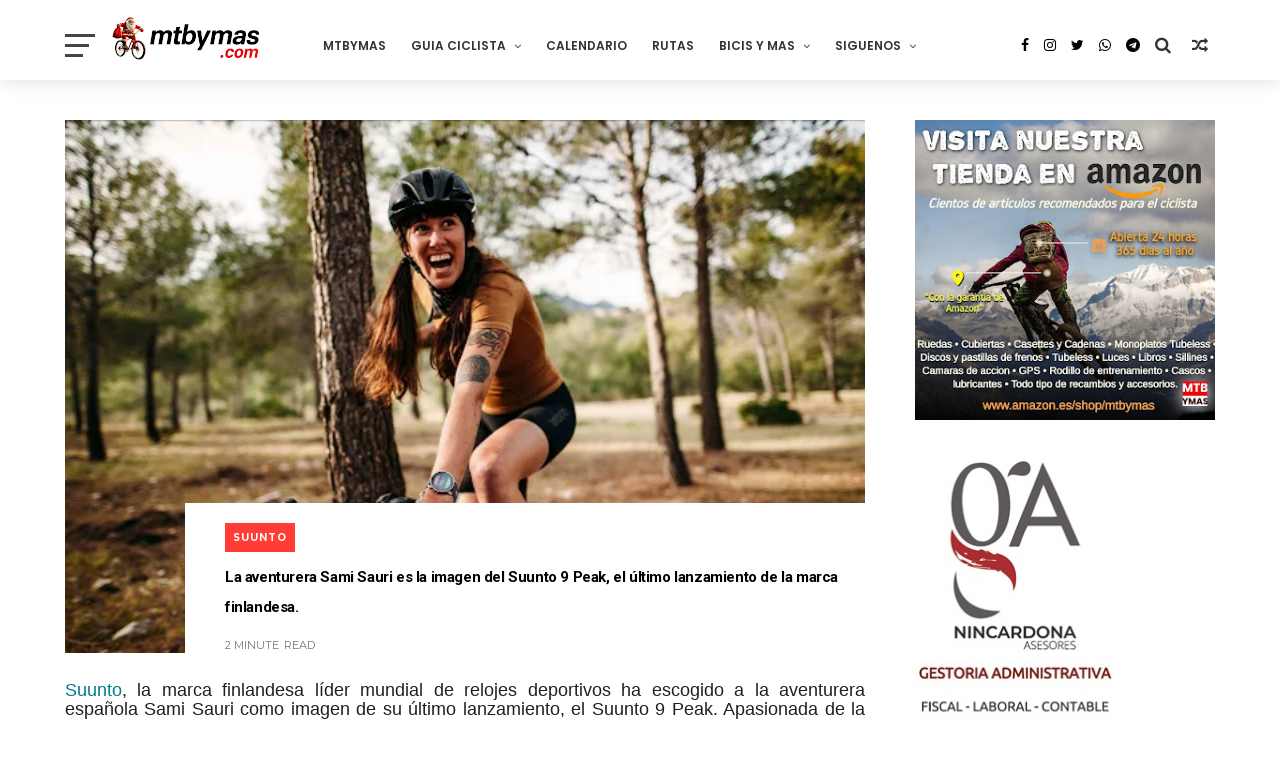

--- FILE ---
content_type: text/html; charset=utf-8
request_url: https://www.google.com/recaptcha/api2/aframe
body_size: 267
content:
<!DOCTYPE HTML><html><head><meta http-equiv="content-type" content="text/html; charset=UTF-8"></head><body><script nonce="GHPeBybt7bn4ELRhDMAIzg">/** Anti-fraud and anti-abuse applications only. See google.com/recaptcha */ try{var clients={'sodar':'https://pagead2.googlesyndication.com/pagead/sodar?'};window.addEventListener("message",function(a){try{if(a.source===window.parent){var b=JSON.parse(a.data);var c=clients[b['id']];if(c){var d=document.createElement('img');d.src=c+b['params']+'&rc='+(localStorage.getItem("rc::a")?sessionStorage.getItem("rc::b"):"");window.document.body.appendChild(d);sessionStorage.setItem("rc::e",parseInt(sessionStorage.getItem("rc::e")||0)+1);localStorage.setItem("rc::h",'1765797941565');}}}catch(b){}});window.parent.postMessage("_grecaptcha_ready", "*");}catch(b){}</script></body></html>

--- FILE ---
content_type: text/javascript; charset=UTF-8
request_url: https://www.mtbymas.com/feeds/posts/default/-/SUUNTO?alt=json-in-script&max-results=6&callback=jQuery111005208851391074532_1765797935980&_=1765797935981
body_size: 35236
content:
// API callback
jQuery111005208851391074532_1765797935980({"version":"1.0","encoding":"UTF-8","feed":{"xmlns":"http://www.w3.org/2005/Atom","xmlns$openSearch":"http://a9.com/-/spec/opensearchrss/1.0/","xmlns$blogger":"http://schemas.google.com/blogger/2008","xmlns$georss":"http://www.georss.org/georss","xmlns$gd":"http://schemas.google.com/g/2005","xmlns$thr":"http://purl.org/syndication/thread/1.0","id":{"$t":"tag:blogger.com,1999:blog-9700548"},"updated":{"$t":"2025-12-15T05:03:56.455+01:00"},"category":[{"term":"COMPETICION"},{"term":"RFEC"},{"term":"RUTAS"},{"term":"ACTUALIDAD"},{"term":"COPA DEL MUNDO MTB"},{"term":"CAMPEONATOS DE ESPAÑA"},{"term":"#ENDURO"},{"term":"ENDURO"},{"term":"SEA OTTER EUROPE"},{"term":"DESCENSO"},{"term":"MARATON"},{"term":"COMPONENTES"},{"term":"CAMPEONATOS DEL MUNDO MTB"},{"term":"CONSEJOS UTILES"},{"term":"RED BULL"},{"term":"NOTICIAS"},{"term":"STRAVA"},{"term":"MARCHAS"},{"term":"COPA CATALANA BTT INTERNACIONAL"},{"term":"EXTREMADURA-ECOPILAS"},{"term":"BICIS Y MAS"},{"term":"ENTRENAMIENTO"},{"term":"VOLCAT"},{"term":"VIDEOS"},{"term":"OPINION"},{"term":"GRAVEL"},{"term":"RUTAS MADRID"},{"term":"GARMIN"},{"term":"EL BLOG DE DANY CARREÑO"},{"term":"DESDE MI MANILLAR"},{"term":"TEST"},{"term":"DH"},{"term":"DANI CARREÑO"},{"term":"#TITANDESERT"},{"term":"ANDALUCIA BIKE RACE"},{"term":"CICLOCROSS"},{"term":"FESTIBIKE"},{"term":"BICIS ELECTRICAS"},{"term":"IBIZA"},{"term":"ZWIFT"},{"term":"TITAN DESERT"},{"term":"BERRIA BIKES"},{"term":"LAST LAP"},{"term":"TRANSGRANCANARIA BIKE"},{"term":"BIGRIDE"},{"term":"MEDITERRANEAN EPIC"},{"term":"#TeamESPCiclismo"},{"term":"E-BIKES"},{"term":"SUPERPRESTIGIO MTB"},{"term":"CARRETERA"},{"term":"GAES"},{"term":"LA RIOJA BIKE RACE"},{"term":"LA LEYENDA DE TARTESSOS"},{"term":"SHIMANO"},{"term":"#TeamESPCiclismo."},{"term":"RUTAS ZONA CENTRO"},{"term":"CAMPEONATOS DE EUROPA"},{"term":"GPS"},{"term":"CLUB LA SANTA 4 STAGE MTB"},{"term":"HAZLO TU MISMO"},{"term":"ZONA ZERO BTT"},{"term":"ESTILO DE VIDA"},{"term":"ULTRAMARATON"},{"term":"CANNONDALE"},{"term":"UCI MOUNTAIN BIKE WORLD SERIES 2025"},{"term":"Vuelta Cicloturista a Ibiza"},{"term":"MECANICA"},{"term":"MTB FEMENINO"},{"term":"TITAN XTREM TOUR"},{"term":"DAVID CACHON"},{"term":"226ERS"},{"term":"OCISPORT"},{"term":"VUELTA A IBIZA"},{"term":"X-SAUCE"},{"term":"XC"},{"term":"BUFF"},{"term":"GALFER BIKE"},{"term":"COVID-19"},{"term":"OPEN ESPAÑA MTB 2018"},{"term":"UCI"},{"term":"4 STAGE MTB LANZAROTE"},{"term":"SCOTT MARATHON CUP"},{"term":"COSTA BLANCA BIKE RACE"},{"term":"RED BULL TV"},{"term":"COFIDIS"},{"term":"MTB SUPERCUP MASSI"},{"term":"RUTAS CASTILLA Y LEON"},{"term":"TRANS-NOMAD"},{"term":"LIBROS"},{"term":"SEA OTTER GIRONA"},{"term":"EL TALLER"},{"term":"EXTREMADURA"},{"term":"UCI MOUNTAIN BIKE WORLD SERIES 2024"},{"term":"AVENTURA"},{"term":"CICLISMO URBANO"},{"term":"HUTCHINSON"},{"term":"SUPERCUP MASSI"},{"term":"RED BULL RAMPAGE"},{"term":"SKODA TITAN DESERT ALMERIA"},{"term":"UCI WORLD CUP 2023"},{"term":"ENTREVISTA"},{"term":"WOMEN IN BIKE"},{"term":"CLAUDIA GALICIA"},{"term":"OPEN ESPAÑA MTB 2021"},{"term":"MARATHON CUP"},{"term":"TOUR DE FRANCIA"},{"term":"SALUD FITNESS"},{"term":"X-SAUCE FUJI TEAM"},{"term":"XCO"},{"term":"GUIA CICLISTA"},{"term":"OPEN ESPAÑA MTB 2019"},{"term":"SHIMANO SUPER CUP MASSI"},{"term":"UCI MOUNTAIN BIKE WORLD SERIES 2023"},{"term":"BLOG"},{"term":"UCI WORLD CUP 2015"},{"term":"UCI WORLD CUP 2022"},{"term":"TITAN EXTREMADURA TOUR"},{"term":"UCI WORLD CUP 2019"},{"term":"VOLCAT COSTA BRAVA"},{"term":"ZONA ZERO PIRINEOS"},{"term":"BERRIA FACTORY TEAM"},{"term":"FAT BIKES"},{"term":"OPEN ESPAÑA MTB 2017"},{"term":"ORBEA"},{"term":"SRAM"},{"term":"Epic Bikepark Leogang"},{"term":"IMPARABLES"},{"term":"JUEGOS OLIMPICOS"},{"term":"MTB4ESTACIONES"},{"term":"MyWhoosh"},{"term":"ROPA Y ACCESORIOS"},{"term":"SPECIALIZED-SPORT BIKE"},{"term":"TITAN TROPIC CUBA"},{"term":"TRIATLON"},{"term":"AMBE"},{"term":"CAMINO DEL CID"},{"term":"CICLISMO FEMENINO"},{"term":"COPA ESPAÑA BTT XCM"},{"term":"DANNY MACASKILL"},{"term":"LANZAROTE"},{"term":"OPEN ESPAÑA MTB 2015"},{"term":"REVISTAS"},{"term":"ACCESORIOS"},{"term":"APPS"},{"term":"CLASICA DE VALDEMORILLO"},{"term":"MADRID"},{"term":"AINSA"},{"term":"CATALUNYA BIKE RACE"},{"term":"COPA ESPAÑA BTT XCO"},{"term":"MMR FACTORY RACING TEAM"},{"term":"MORALZARZAL"},{"term":"MUSSARA"},{"term":"PICOTA BIKE RACE"},{"term":"RED BULL HOLY BIKE"},{"term":"SANFERBIKE"},{"term":"VUELTA A IBIZA SCOTT by SHIMANO 2024"},{"term":"BKOOL"},{"term":"LA VUELTA"},{"term":"OPEN ESPAÑA MTB 2016"},{"term":"POWERADE"},{"term":"POWERADE NON STOP SERIES"},{"term":"UNIBIKE"},{"term":"#STRAVA"},{"term":"TITAN DESERT SAUDI ARABIA"},{"term":"UCI WORLD CUP 2017"},{"term":"ANDALUCIA BIKE RACE 2016"},{"term":"ANDALUCIA BIKE RACE 2017"},{"term":"ANDALUCIA BIKE RACE 2018"},{"term":"CONTINENTAL SUPER CUP MASSI"},{"term":"COPA ESPAÑA DESCENSO"},{"term":"ELIMINATOR"},{"term":"OPEN ESPAÑA ENDURO 2016"},{"term":"PRUEBA"},{"term":"TITAN DESERT 2015"},{"term":"TITAN DESERT 2016"},{"term":"BUFF SCOTT MTB TEAM"},{"term":"SIERRA NEVADA"},{"term":"VALLNORD"},{"term":"2015 ENDURO WORLD SERIES"},{"term":"ANDALUCIA BIKE RACE 2015"},{"term":"CAMPEONATO DEL MUNDO E-SPORT"},{"term":"CICLOTURISMO"},{"term":"CIRCUITO SCOTT 7 ESTRELLAS"},{"term":"COFIDIS BIKER CLUB"},{"term":"DESCENSO URBANO"},{"term":"MTB ELLAS"},{"term":"Vuelta a Ibiza MTB SIROKO by Shimano"},{"term":"12 MESES 12 RUTAS"},{"term":"COPA ESPAÑA BTT ENDURO"},{"term":"FIRMAS INVITADAS"},{"term":"INVIERNO"},{"term":"NOCTURNAS"},{"term":"RODILLO"},{"term":"RUTAS FACILES"},{"term":"SKODA TITAN XTREM TOUR"},{"term":"TRANSPYR"},{"term":"UCI WORLD CUP 2014"},{"term":"VALDEMORILLO"},{"term":"DECATHLON"},{"term":"MADRID -LISBOA"},{"term":"RUTAS CASTILLA LA MANCHA"},{"term":"SCOTT Marathon by Taymory"},{"term":"UCI WORLD CUP 2018"},{"term":"UCI WORLD CUP 2021"},{"term":"ANDALUCIA BIKE RACE 2014"},{"term":"ASTURIAS"},{"term":"COMPEX"},{"term":"COPA DEL MUNDO MTB MARATON"},{"term":"FIESTA DE LA BICI"},{"term":"OLYMPIA"},{"term":"SANTACRUZ"},{"term":"SANTI MILLAN"},{"term":"SIERRA NORTE BIKE CHALLENGUE"},{"term":"TITAN DESERT 2018"},{"term":"UCI MTB WORLD CUP 2012"},{"term":"VUELTA A IBIZA SCOTT by SHIMANO 2023"},{"term":"#MakeYourOwnShortcut"},{"term":"MITOS DEL MOUNTAIN BIKE"},{"term":"MMR ASTURIAS BIKE RACE"},{"term":"OPEN ESPAÑA ENDURO 2015"},{"term":"POLAR"},{"term":"SUBARU TRIATLON CROSS"},{"term":"UCI WORLD CUP 2011"},{"term":"UCI WORLD CUP 2013"},{"term":"VOLCAT PLATJA D'ARO"},{"term":"ŠKODA TITAN DESERT MOROCCO 2023"},{"term":"#HEROUCIMarathonWorldCup"},{"term":"ANDALUCIA BIKE RACE 2020"},{"term":"CASA DE CAMPO"},{"term":"COPA DE ESPAÑA BTT"},{"term":"FITUR"},{"term":"JOSEF AJRAM"},{"term":"LUCES PARA BICI"},{"term":"MTB4"},{"term":"OPEN ENDURO ASTUR 2014"},{"term":"OPEN ESPAÑA DH"},{"term":"SIERRA NORTE"},{"term":"TITAN DESERT 2017"},{"term":"#CopaEspañaXCOCofidis"},{"term":"29"},{"term":"CUBIERTAS"},{"term":"IFEMA"},{"term":"LA PINILLA BIKE PARK"},{"term":"Madrid Segovia MTB"},{"term":"OPEN ENDURO ASTUR 2015"},{"term":"OPEN ESPAÑA MTB XC 2014"},{"term":"ROTOR"},{"term":"RUNNING"},{"term":"SNOW BIKE"},{"term":"TITAN DESERT 2014"},{"term":"UCI WORLD CUP 2016"},{"term":"ŠKODA TITAN DESERT MOROCCO 2024"},{"term":"ŠKODA TITAN DESERT MOROCCO 2025"},{"term":"2018 ENDURO WORLD SERIES"},{"term":"CAMINO SANTIAGO"},{"term":"HSN"},{"term":"LATRAMUN"},{"term":"Murcia Non Stop Madrid-Murcia"},{"term":"OPEN ESPAÑA ENDURO 2014"},{"term":"RED BULL CERRO ABAJO"},{"term":"RUTAS ANDALUCIA"},{"term":"VUELTA A IBIZA MMR 2017"},{"term":"VUELTA A IBIZA SCOTT 2021"},{"term":"#KeepImproving"},{"term":"ABSA CAPE EPIC 2014"},{"term":"ANDALUCIA BIKE RACE 2024"},{"term":"BH MADRID-SEGOVIA"},{"term":"CERCEDILLA"},{"term":"COLINA TRISTE UCI"},{"term":"CRANKWORX"},{"term":"MONGOLIA BIKE CHALLENGUE"},{"term":"PURO PIRINEO"},{"term":"REVISTAS 2012"},{"term":"REVISTAS 2013"},{"term":"SKODA TITAN SERIES ALMERIA"},{"term":"SUDTIROL DOLOMITI SUPERBIKE"},{"term":"TITAN DESERT 2020"},{"term":"TREK"},{"term":"UCI WORLD MARATON SERIES"},{"term":"ABSA CAPE EPIC 2024"},{"term":"ABUS"},{"term":"ANDALUCIA BIKE RACE 2021"},{"term":"CAMPEONATO DEL MUNDO CICLOCROSS"},{"term":"COPA ESPAÑA BTT XCO 2022"},{"term":"FABIO WIBMER"},{"term":"JAMON BIKE"},{"term":"LA POMA BIKE PARK"},{"term":"MOTIVACION"},{"term":"PUMP TRACK"},{"term":"RED BULL HARD LINE"},{"term":"REVISTAS 2010"},{"term":"REVISTAS 2011"},{"term":"ROTOR BIG RACE"},{"term":"RUTAS ASTURIAS"},{"term":"SCOTT"},{"term":"SECTOR BICICLETA"},{"term":"TALAJARA"},{"term":"TITAN DESERT 2022"},{"term":"TOUR"},{"term":"VUELTA ANDALUCIA MTB"},{"term":"#UNIBIKE17"},{"term":"#trueCOLOMA"},{"term":"ABSA CAPE EPIC 2017"},{"term":"ABSA CAPE EPIC 2019"},{"term":"ANDALUCIA BIKE RACE 2019"},{"term":"ANDALUCIA BIKE RACE 2023"},{"term":"BROMPTON"},{"term":"BUFF MEGAMO TEAM"},{"term":"CAMARAS ACCION"},{"term":"CANYON"},{"term":"COPA DE ESPAÑA MTB MARATON"},{"term":"EXPOBIKE"},{"term":"MORELLA SINGLETRACKS"},{"term":"REGALOS"},{"term":"REGULACION LEGAL"},{"term":"REVISTAS 2014"},{"term":"RUTAS PIRINEOS"},{"term":"RUTAS PORTUGAL"},{"term":"UCI WORLD CUP 09"},{"term":"VUELTA A IBIZA 2020"},{"term":"VUELTA A IBIZA SCOTT 2022"},{"term":"#CEXCOMoralzarzal18"},{"term":"#VueltaIbizaScott"},{"term":"4Islands MTB Croatia"},{"term":"ABSA CAPE EPIC 2016"},{"term":"ABSA CAPE EPIC 2018"},{"term":"ABSA CAPE EPIC 2025"},{"term":"ANDALUCIA BIKE RACE 2025"},{"term":"CALZADO"},{"term":"CIRCUITO 7 ESTRELLAS MTB 2014"},{"term":"GOBIK"},{"term":"IMBA"},{"term":"IMPERIAL BIKE TOUR"},{"term":"MITIC"},{"term":"MOVISTAR VIRTUAL CYCLING"},{"term":"NATALIA FISCHER"},{"term":"NAVIDAD"},{"term":"OPEN ESPAÑA ENDURO 2017"},{"term":"REVISTAS 09"},{"term":"SESÉ BIKE TOUR"},{"term":"SIERRA NEVADA LIMITE"},{"term":"SUUNTO"},{"term":"UCI MTB ELIMINATOR"},{"term":"UCI WORLD CUP 2020"},{"term":"VUELTA A IBIZA 2019"},{"term":"colina triste"},{"term":"#OpenEspañaXCOCofidis18"},{"term":"2014 ENDURO WORLD SERIES"},{"term":"ABSA CAPE EPIC 2021"},{"term":"ABSA CAPE EPIC 2022"},{"term":"ABSA CAPE EPIC 2023"},{"term":"ANILLO CICLISTA SIERRA NORTE"},{"term":"ANTIROBO"},{"term":"BH"},{"term":"BMX Freestyle"},{"term":"CASCO"},{"term":"COPA DE ESPAÑA DESCENSO"},{"term":"COROS"},{"term":"Cofidis Ebike Experience"},{"term":"ENCUESTAS"},{"term":"EUROPEAN ENDURO SERIES"},{"term":"FREECASTER TV"},{"term":"GIVI BIKE"},{"term":"IRONMAN"},{"term":"OPEN ESPAÑA ENDURO 2018"},{"term":"OPEN MADRID MTB 2016"},{"term":"PIRINEOS"},{"term":"QUEBRANTAHUESOS"},{"term":"SCOTT MARATHON BTT"},{"term":"SEGURIDAD"},{"term":"SKODA GRAN FONDO BUITRAGO"},{"term":"SPECIALIZED"},{"term":"SWISS EPIC 2020"},{"term":"TIENDAS"},{"term":"TITAN DESERT 2021"},{"term":"TOUR DE FRANCE FEMMES"},{"term":"UCI WORLD CUP 2010"},{"term":"VUELTA A IBIZA MMR 2018"},{"term":"WIKILOC"},{"term":"#OpenEspañaDESCENSO18"},{"term":"#OpenEspañaMaraton18"},{"term":"#OpenEspañaUltramaraton18"},{"term":"#fiestabicimovistar"},{"term":"4 CIMS"},{"term":"ABSA CAPE EPIC 2013"},{"term":"ABSA CAPE EPIC 2015"},{"term":"Andorra EPIC"},{"term":"Appenninica Mtb 2020"},{"term":"BIESCAS"},{"term":"BUFF MOUNTAIN FESTIVAL"},{"term":"CAMPEONATOS DEL MUNDO"},{"term":"ENERGY VITALIT'E4"},{"term":"FORTE PHARMA"},{"term":"GAFAS CICLISMO"},{"term":"GIGANTE DE PIEDRA"},{"term":"GRAVEL RIDE TOUR"},{"term":"MADRID-SEGOVIA"},{"term":"MONOPLATO"},{"term":"MOVISTAR TEAM"},{"term":"PORTABICICLETAS"},{"term":"RPM--MKTG"},{"term":"RUTAS ARAGON"},{"term":"SCOTT MARATHON BY CONTINENTAL"},{"term":"SHOOT\u0026RIDE"},{"term":"SIX DAYS SERIES"},{"term":"SKODA"},{"term":"Slopestyle"},{"term":"THE PIONEER"},{"term":"TITAN DESERT 2019"},{"term":"TRANSANDES CHALLENGE 2015"},{"term":"TRIAL"},{"term":"TWONAV"},{"term":"UCI MARATON SERIES"},{"term":"VUELTA A IBIZA MMR 2016"},{"term":"VUELTA ANDALUCIA MTB 2017"},{"term":"#BerriaisEverything"},{"term":"#CEXCOArguedas19"},{"term":"#HitachiXMTB"},{"term":"2016 ENDURO WORLD SERIES"},{"term":"ANDALUCIA BIKE RACE 2022"},{"term":"ANTIPINCHAZOS"},{"term":"BICIS ROBADAS"},{"term":"BIKEPACKING"},{"term":"BMX"},{"term":"Bujarkay-Wolfbike"},{"term":"CENTROS BTT"},{"term":"CIRCUITO POPULAR MADRID 7 ESTRELLAS"},{"term":"COPA DE ESPAÑA DE GRAVEL"},{"term":"DEPORINTER"},{"term":"DEPORTE INCLUSIVO"},{"term":"DOCE24"},{"term":"ERA RODA"},{"term":"EWS"},{"term":"FREERIDE"},{"term":"HERRAMIENTAS"},{"term":"MMR"},{"term":"NO SOLO BICIS"},{"term":"NOGUERA BIKE RACE"},{"term":"OPEN ENDURO ASTUR"},{"term":"OPEN ENDURO ASTUR 2016"},{"term":"OPEN MADRID 2014 XC"},{"term":"OPEN MADRID 2014 XCM"},{"term":"PLAN DE ENTRENAMIENTO"},{"term":"POWER RACE ASTORGA"},{"term":"RIAZA B PRO"},{"term":"RUTAS CANARIAS"},{"term":"RUTAS CANTABRIA"},{"term":"SEALIGHT-CAMÍ DE LLUM"},{"term":"SHIMANIO SUPERCUP MTB MASSI"},{"term":"SMARTPHONE"},{"term":"SNOW BIKE FESTIVAL"},{"term":"TRANSANDES"},{"term":"TRANSANDES 2014"},{"term":"UCI Gravel World Series"},{"term":"VUELTA AL PARDO"},{"term":"VUELTA ANDALUCIA MTB 2016"},{"term":"camelbak"},{"term":"#CreaTuPropioAtajo"},{"term":"#EQUIPOCOMPEX"},{"term":"#MOTIVACION"},{"term":"#MTBWORLDS"},{"term":"#OpenEspañaMaratón18"},{"term":"#OpenEspañaXCOCofidis19"},{"term":"#antoniodelarosa"},{"term":"#mediterraneanepicGF"},{"term":"27´5\/650b"},{"term":"ARAMON BIKE"},{"term":"Algarve Bike Challenge 2020"},{"term":"BH TEMPLO CAFES UCC"},{"term":"BIKEWEEKEND"},{"term":"BUYCYCLE"},{"term":"CICLOBRAVA"},{"term":"DOWN URBAN BARCELONA"},{"term":"E-MTB"},{"term":"EMBALSES"},{"term":"ENLACES"},{"term":"EXTREMADADURA"},{"term":"FMCICLISMO"},{"term":"GALICIA"},{"term":"GIANT"},{"term":"INFO"},{"term":"INTENSE"},{"term":"LA MATANZA"},{"term":"LAND WARRIORS"},{"term":"L’Etape Madrid by Tour de France"},{"term":"MAGAZINE"},{"term":"MALLORCA"},{"term":"MAPAS"},{"term":"MARATON SIERRA OESTE"},{"term":"MARCA"},{"term":"MERIDA"},{"term":"MTB KINGDOMS PYRENEES"},{"term":"MUC-OFF"},{"term":"NIKE"},{"term":"NUTRICION"},{"term":"OPEN ESPAÑA MTB 09"},{"term":"OPEN MADRID 2015 XC"},{"term":"OPEN MADRID 2015 XCM"},{"term":"RED BULL DISTRICT RIDE"},{"term":"RUTA DEL AÑO"},{"term":"RUTA MTB PARQUE NACIONAL SIERRA DE GUADARRAMA"},{"term":"SANTINI"},{"term":"SHIMANO SRAM"},{"term":"SOUDAL LEE COUGAN"},{"term":"SWISS EPIC 2022"},{"term":"SWISS EPIC 2023"},{"term":"SWISS EPIC 2024"},{"term":"SWISS EPIC 2025"},{"term":"Südtirol Sellaronda Hero MTB marathon"},{"term":"TEAM MMR PRO"},{"term":"TOUR 2010"},{"term":"TOUR 2011"},{"term":"TRIATLON CROSS"},{"term":"VUELTA ANDALUCIA MTB 2014"},{"term":"VUELTA ANDALUCIA MTB 2015"},{"term":"VUELTA ANDALUCIA MTB 2018"},{"term":"VUELTA ANDALUCIA MTB 2019"},{"term":"XCM"},{"term":"#FUN ENDURO"},{"term":"#OpenEspañaXCOCofidis17"},{"term":"#TITAN WORLD SERIES"},{"term":"#WEBIKE"},{"term":"#laplandextremchallenge"},{"term":"#porunaleyjusta"},{"term":"#werunmad"},{"term":"ABSA CAPE EPIC 2020"},{"term":"ANILLO CICLISTA"},{"term":"CAMPEONATO DEL MUNDO CARRETERA"},{"term":"CHEMA MARTINEZ"},{"term":"CLEARDENT"},{"term":"CURSOS"},{"term":"Circuito GREEN RACE 2025"},{"term":"Copa de España de BTT XCM"},{"term":"ENDURO FUN FESTIVAL"},{"term":"GUIAS DE CICLISMO"},{"term":"HUEX MTB"},{"term":"INTERNACIONALES CHELVA"},{"term":"IXS European Downhill Cup"},{"term":"LA INDURAIN"},{"term":"LA MOLINA BIKE PARK"},{"term":"LOBITO"},{"term":"MAHLE"},{"term":"MANUEL TRIKI BELTRAN"},{"term":"MOCHILAS"},{"term":"MONSTER"},{"term":"Madrid-Segovia MTB"},{"term":"OPEN ENDURO CANNONDALE"},{"term":"OPEN ESPAÑA XC 2010"},{"term":"PEDALES DE GRANADA"},{"term":"PEDALES DE LEON"},{"term":"PINION"},{"term":"PIRELLI"},{"term":"POL TARRES"},{"term":"RESET"},{"term":"RETTO"},{"term":"REVISTAS 2015"},{"term":"ROTOR-MOLERO BIKES"},{"term":"ROUVY"},{"term":"RUTAS MURCIA"},{"term":"RUZAFA"},{"term":"SAN SILVESTRE"},{"term":"SNOW EPIC"},{"term":"SPIUK"},{"term":"SWISS EPIC 2019"},{"term":"SWISS EPIC 2021"},{"term":"TOUR DE FRANCIA VIRTUAL"},{"term":"TRACKSTAR"},{"term":"TRANSANDES CHALLENGE 2016"},{"term":"TRANSANDES CHALLENGE 2017"},{"term":"TRANSANDES CHALLENGE 2018"},{"term":"TUBELESS"},{"term":"TUBELESS. TALLER"},{"term":"UNIBIKE 2015"},{"term":"VERTICAL BIKE"},{"term":"VITORIA"},{"term":"VOLKSWAGEN SCOTT CHALLENGUE"},{"term":"VUELTA 2014"},{"term":"Vuelta a Madrid 2019"},{"term":"YOUTUBE"},{"term":"fizik"},{"term":"#RodamosJuntos"},{"term":"#TDF2018"},{"term":"#UCI"},{"term":"#UNIBIKE14"},{"term":"#UNIBIKE16"},{"term":"#santinicycling"},{"term":"10 VELOCIDADES"},{"term":"12V"},{"term":"ATEBI"},{"term":"AXXIS BIKES"},{"term":"Algarve Bike Challenge 2023"},{"term":"Algarve Bike Challenge 2024"},{"term":"Andorra MTB Classic"},{"term":"BERGANTI BIKES"},{"term":"BIDE SPORT"},{"term":"BIKE MARATON DEL LOBO"},{"term":"BIKE TERRITORY"},{"term":"BIKEPOLO"},{"term":"BMW HERO Südtirol Dolomitas"},{"term":"BTWIN"},{"term":"Bike Show Naturland Andorra"},{"term":"CAMINO A LA GRAN FONDO"},{"term":"CB BIKE"},{"term":"CHASING RIO"},{"term":"CICLAMADRID"},{"term":"CICLISMO"},{"term":"COFIDIS EBIKE CITY"},{"term":"COMPEGPS"},{"term":"CONEBI"},{"term":"CONTINENTAL"},{"term":"CYCLING WEEK BARCELONA"},{"term":"Carpathian MTB Epic"},{"term":"DESAFIO ION4"},{"term":"DGT"},{"term":"DIRT"},{"term":"DUATHLON"},{"term":"ELASTIC INTERFACE"},{"term":"ENDURACE 2 DAYS"},{"term":"EUSKADI EXTREM"},{"term":"EXTRMADURA-ECOPILAS. EXTREMADURA"},{"term":"FESTIVAL RUEDA"},{"term":"FUNDACION SANITAS"},{"term":"GABRIEL WIBMER"},{"term":"GOPRO"},{"term":"GUIAS DE CILISMO"},{"term":"HOME OF TRAILS"},{"term":"INFORME"},{"term":"INVERSE"},{"term":"JESUS CALLEJA"},{"term":"LUBRICACION"},{"term":"L’ÉTAPE GRANADA"},{"term":"MSC"},{"term":"NORDEST"},{"term":"OPEN ESPAÑA MTB 2020"},{"term":"PEDALS DEL FOC"},{"term":"PERSKINDOL SWISS EPIC 2018"},{"term":"PROTECCION"},{"term":"PROYECTO RED MTB"},{"term":"Primaflor-Mondraker-Rotor"},{"term":"Q36.5"},{"term":"RACE"},{"term":"RELOJ. GPS"},{"term":"RETO OMEGAFORT 3000"},{"term":"RIAZA BIKE"},{"term":"RIO 2016"},{"term":"ROC D'AZUR"},{"term":"RPM SPORTS"},{"term":"RUTAS BALEARES"},{"term":"RUTAS NAVARRA"},{"term":"SELLE ITALIA"},{"term":"SHERRY BIKE"},{"term":"SHIMANO SUPERCUP MTB MASSI"},{"term":"SLASTIK SUN"},{"term":"SORTEOS"},{"term":"SPORTMED"},{"term":"SUMMERBIKE Festival"},{"term":"SUPER CUP MTB UVEX BIKES"},{"term":"TERRA ESTELLA EPIC"},{"term":"TEST THE BEST"},{"term":"TOLETVM URBAN DH"},{"term":"TOUR DE FRANCIA 2016"},{"term":"TRACKMTB"},{"term":"TRAFICO"},{"term":"TRANSANDES CHALLENGE 2019"},{"term":"TRANSCAPE"},{"term":"Tankwa Trek 2020"},{"term":"TriWinterChallenge"},{"term":"VIAS VERDES"},{"term":"VOLTA GALICIA BTT"},{"term":"VUELTA A BURGOS BTT"},{"term":"X-SAUCE OROSIA"},{"term":"X-TERRA"},{"term":"XTREMBIKE"},{"term":"#1m50"},{"term":"#CEUltramaratonHuelva18"},{"term":"#CEXCMAlhaurin17"},{"term":"#CEXCOValladolid20"},{"term":"#CICLISTASMOLESTOS"},{"term":"#CopaEspañaXCUM"},{"term":"#DiaMundialDeLaBicicleta"},{"term":"#EnduroMoral"},{"term":"#HERO"},{"term":"#HEROWorldCup"},{"term":"#MOVILIDAD"},{"term":"#OpenEspañaEnduro19"},{"term":"#QueNadaTeFrene"},{"term":"#UNIBIKE15"},{"term":"#cicloturistaibiza19"},{"term":"11V"},{"term":"1X11"},{"term":"ADIDAS"},{"term":"AJRAM BIKES"},{"term":"ALIMENTACION"},{"term":"ALL MOUNTAIN"},{"term":"AMAZON"},{"term":"ANDBike"},{"term":"ANDORRA ES OTRA HISTORIA"},{"term":"Algarve Bike Challenge 2022"},{"term":"BICIMAP"},{"term":"BICIMARKET"},{"term":"BOKERON BIKE"},{"term":"BONTRAGER"},{"term":"Bike Kingdom"},{"term":"Bike Republic Sölden"},{"term":"Buff Down Urban Barcelona"},{"term":"CAMPAGNOLO"},{"term":"CINE"},{"term":"CLASICAS"},{"term":"CLUB GR-10"},{"term":"CROSSCALL"},{"term":"DAKINE"},{"term":"DANI NAFRIA"},{"term":"DEPORVILLAGE"},{"term":"Duatlón Cross de las Empresas"},{"term":"EBIKEMOTION"},{"term":"ENDURA"},{"term":"ENDURAMA 2015"},{"term":"ENDURO FESTIVAL"},{"term":"EUROBIKE"},{"term":"FGC Turisme"},{"term":"FOX"},{"term":"FREERIDE MTB WORLD TOUR"},{"term":"FUERTEVENTURA"},{"term":"Fénix Bike \u0026 Trail"},{"term":"GAES PILGRIM RACE"},{"term":"GEXA X-SAUCE"},{"term":"GPS. WAHOO"},{"term":"GRAN FONDO PRIORAT"},{"term":"GRAVITY ZONE"},{"term":"GUANTES"},{"term":"HERO Südtirol Dolomites"},{"term":"HIDRATACION"},{"term":"IDMATCH"},{"term":"IMBA ESPAÑA"},{"term":"KALAS SPORT"},{"term":"LA CONQUISTA"},{"term":"LA ROSCA DE SOMIEDO"},{"term":"LANJARON"},{"term":"LAPURITO"},{"term":"LED"},{"term":"LIDL-TREK"},{"term":"L’ÉTAPE SPAIN"},{"term":"MAGURA"},{"term":"MEGAMO"},{"term":"MITOS DEL CICLISMO"},{"term":"MONDRAKER"},{"term":"MOTOS"},{"term":"MOVIL"},{"term":"MOVISTAR"},{"term":"MYND Hotels"},{"term":"NORTHWAVE"},{"term":"OPEN CASTILLA LA MANCHA 2014"},{"term":"OPEN ESPAÑA MTB 2011"},{"term":"OPEN MADRID MARATON 2015"},{"term":"PEDALES AUTOMATICOS"},{"term":"PONFERRADA"},{"term":"POUS"},{"term":"POWER RACE LEON"},{"term":"PRUEBA LARGA DURACION"},{"term":"PULMON DE ACERO"},{"term":"REBOOTS"},{"term":"ROCK SHOX"},{"term":"ROMPEPIERNAS"},{"term":"RUTAS COMUNIDAD VALENCIANA"},{"term":"RUTAS EXTREMADURA"},{"term":"RUTAS GALICIA"},{"term":"SE BUSCA"},{"term":"SEGUNDA MANO"},{"term":"SELLE SAN MARCO"},{"term":"SHIMANO STEPS"},{"term":"SHORT TRACK"},{"term":"SIROKO"},{"term":"TAYMORY"},{"term":"TEXTIL"},{"term":"TORTOUR"},{"term":"TOUR DE FRANCIA 2010"},{"term":"VALENTI SANJUAN"},{"term":"VAN RYSEL"},{"term":"VIAJES. COLORADO ON THE ROAD"},{"term":"VUELTA CICLISTA LANZAROTE"},{"term":"VUELTA CLM BTT"},{"term":"WAHOO"},{"term":"WINGS FOR LIFE"},{"term":"YETI BIKE RACE"},{"term":"ZONA ZERO ROAD"},{"term":"l'Emmona"},{"term":"ŠKODA TITAN DESERT MOROCCO 2026"},{"term":"#AllForOneLaMolina"},{"term":"#BlogTripBierzo"},{"term":"#CECXPontevedra20"},{"term":"#CEUltramaratonCalamocha19"},{"term":"#CopaEspañaCX19"},{"term":"#ESCOGER SILLIN"},{"term":"#EuroMTB18"},{"term":"#GARMIN"},{"term":"#InfoBikePark"},{"term":"#LaMolinaBikePark"},{"term":"#LaVueltaAfflelou"},{"term":"#OpenEspañaDescenso19"},{"term":"#OpenEspañaEnduro2020"},{"term":"#OpenEspañaXCOCofidis21"},{"term":"#OrbeaSpiritBCN"},{"term":"#PedaleoEnCasa"},{"term":"#RUEDAS"},{"term":"#SKODAcampus"},{"term":"#YO RESPETO EN LA CARRETERA"},{"term":"#realcycling"},{"term":"69er"},{"term":"7ISLANDS. JOSEF AJRAM"},{"term":"ABR"},{"term":"ACTIVATE"},{"term":"ALLAIN AFFELOU"},{"term":"ALQUILER BICICLETAS"},{"term":"APUESTAS DEPORTIVAS"},{"term":"ATHERTON"},{"term":"AXA"},{"term":"AXO"},{"term":"Algarve Bike Challenge 2018"},{"term":"Algarve Bike Challenge 2019"},{"term":"Arnoia Termal Bike KM0"},{"term":"BEYOND THE BIKE"},{"term":"BICIMAX"},{"term":"BIKE \u0026 RUN"},{"term":"BIKE PARK"},{"term":"BMX SUPERCROSS"},{"term":"BYB Telemetry"},{"term":"CACTUS MTB CHALLENGUE 2021"},{"term":"CAMPING"},{"term":"CAPE EPIC 2014"},{"term":"CARBONO"},{"term":"CARDIO"},{"term":"CAST"},{"term":"CATALUNYA"},{"term":"CAZORLA"},{"term":"CAÑON RIO LOBOS"},{"term":"CIRCUITO SCOTT 7 ESTRELLAS 2016"},{"term":"CODYLIFE"},{"term":"CONCURSO"},{"term":"COPA DE ESPAÑA CICLOCROSS"},{"term":"CRANKBROTHERS"},{"term":"Circuito Media Maratón BTT Córdoba"},{"term":"Copa Comunidad de Madrid de BTT XCO"},{"term":"DAMOFF"},{"term":"DESDE MI SILLIN"},{"term":"DIA DEL PADRE"},{"term":"Día Mundial de la Bicicleta"},{"term":"EBAY"},{"term":"EMEB"},{"term":"El Buitre Carrera X Montaña BTT"},{"term":"EnduBítem"},{"term":"FERODO"},{"term":"FORD"},{"term":"GEOMETRIA"},{"term":"GIANT SUPER CUP MTB 2020"},{"term":"GOOGLE MAPS"},{"term":"GRAZALEMA BIKE CHALLENGUE"},{"term":"GT"},{"term":"Gran Canaria’s Hardest Climb"},{"term":"HAPPY RIDE WEEKEND"},{"term":"HUESCA"},{"term":"HYDRAPAK"},{"term":"IAGO GARAY"},{"term":"ISSEY MIYAKE"},{"term":"JULIANA LTM TEAM"},{"term":"KERN PHARMA"},{"term":"KOGEL"},{"term":"KROSS BIKES"},{"term":"LAGO RESORT MENORCA"},{"term":"LALIN BIKE RACE"},{"term":"LAPIERRE"},{"term":"LEZYNE"},{"term":"LIVALL"},{"term":"LUCK"},{"term":"MAPA WEB"},{"term":"MARVAO. BIKE SPIRIT"},{"term":"MAXXIS"},{"term":"MICHELIN"},{"term":"MILTON RAMOS"},{"term":"MIPS"},{"term":"MOUNTAINBIKEYMAS"},{"term":"MTBYMAS"},{"term":"NOTAS DE PRENSA"},{"term":"OLYMPIA Factory Cycling"},{"term":"OTOÑO"},{"term":"PARALIMPICOS"},{"term":"PARQUE NATURAL ALTO TAJO"},{"term":"PERKINDOL SWISS EPIC"},{"term":"POC"},{"term":"PORTABULTOS"},{"term":"PROYECTO RED MTB 09"},{"term":"PULSERA ACTIVIDAD"},{"term":"PUÑOS MANILLAR"},{"term":"RALLY DE LOS EMBALSES"},{"term":"RASOLUTION"},{"term":"REVISTAS 08"},{"term":"ROAD TRIP"},{"term":"ROAMER TRAIL"},{"term":"ROLLEI"},{"term":"ROSE BIKES"},{"term":"RUEDAS"},{"term":"RUTAS CATALUÑA"},{"term":"Red Bull Formation"},{"term":"SCICON"},{"term":"SHOTGUN"},{"term":"SKODA GRAN FONDO PRIORAT"},{"term":"SPORT ZONE"},{"term":"TACX"},{"term":"TAMAÑOS DE RUEDA"},{"term":"TIENDA DE NAVIDAD"},{"term":"TIJAS TELESCOPICAS"},{"term":"TINKER JUAREZ"},{"term":"TOMI MISSER"},{"term":"TOWCAR"},{"term":"TRAIL"},{"term":"TRAILFORKS"},{"term":"TRANSGALAICA"},{"term":"TRANSMED"},{"term":"TURISMO BIERZO"},{"term":"The 2017 Pioneer Mountain Bike Stage Race"},{"term":"ULTRABIKE"},{"term":"UNICEF"},{"term":"VAL SERENA BIKE RACE"},{"term":"VALSERENA BIKERACE"},{"term":"VIA DE LA PLATA"},{"term":"VIAJA CON TU BICI"},{"term":"VUELTA A CORDOBA"},{"term":"VUELTA A IBIZA 2015"},{"term":"VUELTA BTT A CORDOBA"},{"term":"Vuelta BTT Riberos del Tajo"},{"term":"Vuelta a Ibiza en Mountain Bike by Scott"},{"term":"Vuelta a Madrid MTB Non Stop"},{"term":"WORLD E-BIKE SERIES"},{"term":"X-SAUCE 2 REINOS MTB"},{"term":"XTERRA"},{"term":"endurace"},{"term":"epic tv"},{"term":"oBike"},{"term":"#100KmMTB"},{"term":"#25AñosDeDeporte"},{"term":"#2ºEnduroMoral"},{"term":"#ABR2020"},{"term":"#AthletesUnfiltered"},{"term":"#BicisParaLaVidaBySKODA"},{"term":"#CECXLoteriasLegazpi18"},{"term":"#CECXPontevedra19"},{"term":"#CEDescensoTeror19"},{"term":"#CEEnduro20"},{"term":"#CEUltramaratonHuelva18."},{"term":"#CaminitoDelReyBike"},{"term":"#ChangeIsGood"},{"term":"#CommutesCount"},{"term":"#FormenteraGravelKingdom"},{"term":"#GFBuitragoTrekEdition"},{"term":"#GIVEKUDOS"},{"term":"#GoByBike"},{"term":"#GranFondo"},{"term":"#IBZMMR17"},{"term":"#IBZMMR18"},{"term":"#IRIDEFORPAUL"},{"term":"#LAROSCABTT 2017"},{"term":"#LaStelvioSantini"},{"term":"#LoQueLaBiciTeDa"},{"term":"#MECANICA"},{"term":"#MEMANTIENEVIVO"},{"term":"#MareaKernPharma"},{"term":"#MiHistoriaCiclista"},{"term":"#MovimientoCiclista"},{"term":"#MuySummer"},{"term":"#NO PIENSES CORRE"},{"term":"#NOLIMITS"},{"term":"#Nocorressola"},{"term":"#OpenEspañaDescenso20."},{"term":"#OpenEspañaXCOCofidis19."},{"term":"#PWDNonStop2018"},{"term":"#QuedadasCiclistas"},{"term":"#QuedateEnCasa"},{"term":"#REBOOTS"},{"term":"#RETO COMPEX"},{"term":"#RedBullHardline"},{"term":"#SEAOTTEREUROPEPEOPLE"},{"term":"#STAVA"},{"term":"#SanFerminSobreRuedas"},{"term":"#StayInToStayOut"},{"term":"#TallerDecathlon"},{"term":"#TeamESPCiclismoy #EuroMTB18"},{"term":"#TheNewTitanDesert"},{"term":"#Toleranciaceroconlatrata"},{"term":"#TourMARCAbyCofidis"},{"term":"#UnCiclistaUnaVida"},{"term":"#UnMaillotporSiria"},{"term":"#VueltaIbizaScott20"},{"term":"#YEARINSPORT"},{"term":"#YOSOYCICLISTA"},{"term":"#YoMeCorono"},{"term":"#ZonaRFEC."},{"term":"#aventuraenisrael"},{"term":"#entrenadoresdemivida"},{"term":"#fiestabici"},{"term":"#fiestabicimoviestar"},{"term":"#fotoprotegetebien"},{"term":"#fullgasmtb"},{"term":"#isdinfotoprotector"},{"term":"#leyendaperales"},{"term":"#livewithoutlimits"},{"term":"#mbcbysellesmp17"},{"term":"#mira2veces"},{"term":"#piedrasobrepiedra"},{"term":"#selleitalia"},{"term":"#skodagranfondobuitragobytrekisdin"},{"term":"#whatyouareiswhatyoudo"},{"term":"#yopedaleoencasa"},{"term":"+"},{"term":"1"},{"term":"10"},{"term":"10 IDEAS"},{"term":"12-24 MTB CHALLENGE"},{"term":"2019 ENDURO WORLD SERIES"},{"term":"24 HORAS"},{"term":"24H THUNDER ROAD"},{"term":"27"},{"term":"36"},{"term":"5+"},{"term":"79er"},{"term":"A2B"},{"term":"ABRUZZO"},{"term":"ACEITE DE OLIVA"},{"term":"ACTUA"},{"term":"AIM 3F STECH"},{"term":"ALPAKABIKE"},{"term":"ALPINESTARS"},{"term":"ALTO PORMA BTT"},{"term":"AMG"},{"term":"AMP"},{"term":"ANDALUCIA BIKE RACE 2026"},{"term":"ANDALUCIA E-BIKE RIDE"},{"term":"APPLE"},{"term":"APPLE FITNESS+"},{"term":"AQUAPAC"},{"term":"ARNETTE"},{"term":"ASCENDU"},{"term":"ASFEMA"},{"term":"ASI SE HACE"},{"term":"ATIKA SPORT"},{"term":"ATLAS"},{"term":"AUDEW"},{"term":"AUTENTICO BTT 2014"},{"term":"AYUDAS PUBLICAS"},{"term":"Algarve Bike Challenge 2025"},{"term":"Andorra 21 Ports"},{"term":"Andorra EPIC Pyrenees"},{"term":"Antarctica Unlimited"},{"term":"Austrian Gravity Series"},{"term":"BADANA"},{"term":"BARC"},{"term":"BARCELONA-SAN SEBASTIAN"},{"term":"BE"},{"term":"BE BIKE"},{"term":"BELOO"},{"term":"BENET GAMES"},{"term":"BICIMANITAS"},{"term":"BICIRCUIT"},{"term":"BIKE FESTIVAL SANTA SUSANNA"},{"term":"BIKE FITTING"},{"term":"BIKEFRIENDLY"},{"term":"BIKERS"},{"term":"BIKEUNCHAINED2"},{"term":"BIOMECANICA"},{"term":"BIORACER"},{"term":"BKOOLERS STAY HOME CUP"},{"term":"BLACKFRIDAY"},{"term":"BMW MOUNTAINS ROAD TRIP"},{"term":"BOLSA DE SILLIN"},{"term":"BUFF 4 CIMS 2019"},{"term":"BULEVIP TE IMPULSA"},{"term":"BURGOS"},{"term":"Basecamp523"},{"term":"Bicicleta adaptada"},{"term":"Bike to 1.5°C - “ANTARCTICA UNLIMITED”"},{"term":"Bikepark Großglockner Resort"},{"term":"C"},{"term":"CABALLERO NEGRO EPIC RACE"},{"term":"CAMELBACK"},{"term":"CAMPEONATOS DEL MUNDO TRIAL"},{"term":"CAMÍ DEL CAVALLS 360"},{"term":"CAPE PIONEER TREK"},{"term":"CARLOS COLOMA"},{"term":"CARRERA DE LA EMPRESAS"},{"term":"CASTELLON"},{"term":"CATALUNYA E-BIKE TOUR"},{"term":"CATERHAM"},{"term":"CATEYE"},{"term":"CENTER LOCK"},{"term":"CENTRO BTT MAESTRAZGO"},{"term":"CENTROS BTT EUSKADI"},{"term":"CERDEÑA"},{"term":"CERVANTINA MTB RACE"},{"term":"CERVEZA"},{"term":"CHILE"},{"term":"CHRIS AKRIGG"},{"term":"CICLOS MORATALAZ"},{"term":"CIRCUITO SCOTT 7 ESTRELLAS 2015"},{"term":"CLUB DEPORTIVO"},{"term":"COLOMA TEAM"},{"term":"COMUNIDAD DE MADRID"},{"term":"CONTINENTAL SERIES UCI"},{"term":"COPA CATALANA DHI"},{"term":"CORPORATE"},{"term":"CORRE. VUELA. #NOTEDETENGAS."},{"term":"CORREMOS JUNTOS"},{"term":"CROSSMAX"},{"term":"CUCU CYCLING"},{"term":"CUENTO DE NAVIDAD"},{"term":"CYCLOSHIELD"},{"term":"Canarian Hospitality"},{"term":"CooSpo"},{"term":"Copa BTT Caja Rural Navarra"},{"term":"Cycling Campus MTB by SKODA"},{"term":"DAGA"},{"term":"DAHON"},{"term":"DAZN"},{"term":"DBIKE"},{"term":"DIRECT MOUNT"},{"term":"DISTRIBIKE"},{"term":"DITEC"},{"term":"DOWN LLEIDA"},{"term":"DUCATI"},{"term":"DUKE"},{"term":"DYNA-SYS11"},{"term":"DYNAMIC CHAIN ENGAGEMENT"},{"term":"Desafío Estepario"},{"term":"Dessafio Sierra Sur de Jaeb"},{"term":"Durango Titan Desert México"},{"term":"E-BIKE TOUR DU MONT BLANC"},{"term":"E-Tour du Mont-Blanc"},{"term":"ECOMOTORBIKE"},{"term":"ECOMOTORNIKE"},{"term":"EEMTB"},{"term":"EL CORTE INGLES"},{"term":"EL PRIORAT"},{"term":"EL TIEMPO"},{"term":"ELECTROESTIMULACION"},{"term":"ELITE"},{"term":"EMEDOCE"},{"term":"ENDUROGIRLS"},{"term":"EPIC ENDURO"},{"term":"EPIC SERIES"},{"term":"EPICTV"},{"term":"ESI GRIPS"},{"term":"ESPECIAL"},{"term":"ESTEVE. CHOZAS"},{"term":"ETXEONDO"},{"term":"EVERYDAY"},{"term":"EVOC"},{"term":"EXTRE"},{"term":"EXTREME GAVARRES"},{"term":"Ellsworth"},{"term":"Enduro Team Race"},{"term":"Epic Women Bike Camp"},{"term":"FINISH LINE"},{"term":"FIRST DEGREE"},{"term":"FOCUS"},{"term":"FORMENTERA"},{"term":"FOTOS"},{"term":"FROG BIKES"},{"term":"Festival Bike Republic de Sölden"},{"term":"Festival Serfaus-Fiss-Ladis"},{"term":"GAES PILGRIM RAVE"},{"term":"GARGOLES BIKE RACE"},{"term":"GEAX"},{"term":"GEOSMINA"},{"term":"GHOST"},{"term":"GHOST MTB CHALLENGUE"},{"term":"GLOVO"},{"term":"GOLD NUTRITION"},{"term":"GR-10"},{"term":"GT. CARRETERA"},{"term":"GUARDAR LA BICI"},{"term":"GUIAS DE TURISMO"},{"term":"Girls \u0026 Sports"},{"term":"Giro d’Italia Virtual"},{"term":"GlemmRide 2018"},{"term":"GlemmRide 2022"},{"term":"Green Series by Cannondale"},{"term":"HAIBIKE"},{"term":"HAND BIKE"},{"term":"HAUTE ROUTE"},{"term":"HERCULES BIKE RACE"},{"term":"HG-X11"},{"term":"HOLLOW TECH II"},{"term":"HYUNDAI"},{"term":"Huex Non Stop"},{"term":"I CIRCUITO DE RESISTENCIA BTT INTERNACIONAL"},{"term":"I-SPECII"},{"term":"IBON ZUGASTI"},{"term":"ICE POWER"},{"term":"ICE TECHNOLOGIES"},{"term":"IGUALDAD"},{"term":"II Duathlon Cross Flyz Torrelaguna"},{"term":"ION BIKE"},{"term":"IPHONE"},{"term":"IRATI BTT"},{"term":"ISRAEL"},{"term":"JAGWIRE"},{"term":"JEANSTRACK"},{"term":"JUEGOS EUROPEOS"},{"term":"Jake100"},{"term":"KARACOL BIKE FESTIVAL"},{"term":"KASK"},{"term":"KENNY"},{"term":"KIDS RIDE SHOTGUN"},{"term":"KILIMANJARO"},{"term":"KM0"},{"term":"KOO EYEWEAR"},{"term":"KTM"},{"term":"Kilian Jornet"},{"term":"LA FENASOSA"},{"term":"LA SONRISA VERDADERA"},{"term":"LA VUELTA JUNIOR"},{"term":"LAS FORTALEZAS"},{"term":"LEFTY"},{"term":"LEONARDI"},{"term":"LEY DE MURPHY"},{"term":"LIDL"},{"term":"LINKS"},{"term":"LIV"},{"term":"LIVIGNO"},{"term":"LLEIDA"},{"term":"LaStelvioSantini"},{"term":"L’Étape Madrid"},{"term":"MADRID MOTOR DAYS"},{"term":"MAILLOT MTBYMAS"},{"term":"MALLORCA CYCLING"},{"term":"MANITOU"},{"term":"MARCA LEYENDA"},{"term":"MARCEL DURBAU"},{"term":"MARRUECOS"},{"term":"MARTIN ASHTON"},{"term":"MAVIC"},{"term":"MEGAVALNCHE"},{"term":"MENATECHPRO"},{"term":"MENORCA"},{"term":"MET"},{"term":"MI SEMANA BIKER"},{"term":"MIO"},{"term":"MIRADAS AL SUR"},{"term":"MITTO X-SAUCE BERRIA"},{"term":"MODA"},{"term":"MOLERO BIKES"},{"term":"MOMUM"},{"term":"MONITORES MTB"},{"term":"MONTANUS"},{"term":"MOONGOOSE"},{"term":"MORELA SINGLETRACKS"},{"term":"MOTOGP"},{"term":"MTB DOS VILLAS"},{"term":"MTB GIRLS"},{"term":"MUSETTE"},{"term":"MY LAND NON STOP"},{"term":"Marcha MTB “La Sierpe”"},{"term":"NALINI"},{"term":"NETFLIX"},{"term":"NINEYARD"},{"term":"NO MAS TRAMPAS"},{"term":"NOMADA BIKES"},{"term":"NON STOP"},{"term":"NOOMAD"},{"term":"NOVARTIS"},{"term":"NUSETI"},{"term":"NWD 10"},{"term":"Non Stop \/ Eurovelo 1"},{"term":"OAKLEY"},{"term":"OCISPORT TV"},{"term":"ODI"},{"term":"OLMO"},{"term":"OLYMPIC SPORT SERIES"},{"term":"OMPETICION"},{"term":"ONEUP COMPONENTS"},{"term":"OPEN BARCELONA BTT"},{"term":"OPEN CASTILLA LA MANCHA 2015"},{"term":"OPEN ESPAÑA XC 2013"},{"term":"OPEN MTB CANTALEJO"},{"term":"ORBEA MONEGROS"},{"term":"OVERSTIM’S"},{"term":"Oetztal Cycle Marathon"},{"term":"Oetztal Cycle Marathon 2023"},{"term":"PEDALES DE ILUSION"},{"term":"PEDALES DE LAS MINAS"},{"term":"PEDRO DELGADO"},{"term":"PELICULAS"},{"term":"PERSKINDOL SWISS EPIC"},{"term":"PLAYMOBIL"},{"term":"PONLE FRENO"},{"term":"POWERBAR"},{"term":"PRESENTACION"},{"term":"PRIME DAY"},{"term":"PUBLICIDAD"},{"term":"PULSOMETRO"},{"term":"QM SPORT"},{"term":"QUECHUA"},{"term":"RACC"},{"term":"RACES TRAIL RUNNING"},{"term":"RACOR"},{"term":"RAID JUNIOR"},{"term":"RALLY BTT GALAPGAR"},{"term":"RALLYE"},{"term":"RAPHA WOMEN’S 100"},{"term":"RED BULL FOXHUNT"},{"term":"RED BULL TASMANIA"},{"term":"REEBOK"},{"term":"RENFE"},{"term":"RIDEFYL"},{"term":"ROAD PARTY"},{"term":"ROCKWOOL"},{"term":"ROHLOFF"},{"term":"ROODOL"},{"term":"ROTOR-GOLPE DE PEDAL"},{"term":"ROTWILD"},{"term":"RUDY PROJECT"},{"term":"RUNNERYMAS"},{"term":"RURAL BIKE"},{"term":"RUTA DE LOS DINOSAURIOS"},{"term":"RUTA DE LOS TEMPLARIOS"},{"term":"RUTA IMPERIAL"},{"term":"RUTAS RUTAS ANDALUCIA"},{"term":"RUTAS SEGURAS"},{"term":"RYME BIKES"},{"term":"Red Bull Joyride"},{"term":"SANFERBIKE TRIPLE CORONA by SCOTT"},{"term":"SCAPIN"},{"term":"SEAT"},{"term":"SEGUROS"},{"term":"SERVO WAVE"},{"term":"SHADOW RD"},{"term":"SHE RIDES"},{"term":"SIDE SWING"},{"term":"SIDI"},{"term":"SISTEMAS DE SUSPENSION"},{"term":"SIXPACK"},{"term":"SKARPER"},{"term":"SMITH"},{"term":"SMP"},{"term":"SOBRARBE"},{"term":"SOC'15"},{"term":"SPARTAN RACE"},{"term":"SPORT BIKES"},{"term":"SPORTFUL"},{"term":"SPOTIFY"},{"term":"SQLAB"},{"term":"STEVENS"},{"term":"STICKERIZATE"},{"term":"SUBIDA AL VELETA"},{"term":"SUPERLIGHT"},{"term":"SYNCROS"},{"term":"Serfaus-Fiss-Ladis"},{"term":"Super Cup Uves Bikes-X Sauce"},{"term":"Super Cup Youth"},{"term":"SÜDTIROL"},{"term":"TAMAL"},{"term":"TARIFA BIKE RACE"},{"term":"TARRAGONA"},{"term":"TEAM SKY"},{"term":"TELEMETRIA"},{"term":"TERUEL EXISTE!"},{"term":"TESTMYBIKE"},{"term":"THOK"},{"term":"TISO"},{"term":"TITAN VILLUERCAS ROAD"},{"term":"TOGS"},{"term":"TOMAS BELLES"},{"term":"TOMTOM"},{"term":"TOP 10"},{"term":"TOTEEMI"},{"term":"TOUR 2014"},{"term":"TOWER RUN"},{"term":"TQ"},{"term":"TRAIL.  MADRID TACTIKA TRAIL"},{"term":"TRAINING PEAKS"},{"term":"TRANS HIGHLANDS MTB"},{"term":"TRANSANDES ENDURO"},{"term":"TRANSEUSKADI"},{"term":"TRANSLOZOYA"},{"term":"TRANZ X"},{"term":"TREKKING"},{"term":"TRENDCYCLE"},{"term":"TRU"},{"term":"TUBELESS READY"},{"term":"TUVALUM"},{"term":"Telefónica"},{"term":"The Bike Alliance"},{"term":"Titan Forest Patagonia"},{"term":"Trail \u0026 Bike Series Canarias"},{"term":"Trail Center Ojén"},{"term":"UCI Gran Fondo World Series"},{"term":"UCI MOUNTAIN BIKE WORLD SERIES 2026"},{"term":"UNIC"},{"term":"UNIVERSAE"},{"term":"UNNO"},{"term":"VACACIONES"},{"term":"VALEO"},{"term":"VALLES DRAC RACE"},{"term":"VIATOR"},{"term":"VIMEO"},{"term":"VIRTUAL ABSA CAPE EPIC 2021"},{"term":"VITUS. CHAIN REACTION CYCLES"},{"term":"VIÓ Bike Wear"},{"term":"VOLKSWAGEN-AUDI"},{"term":"VOLTA A CATAÑUNYA"},{"term":"VOLTITUDE"},{"term":"VUELTA A ASTURIAS"},{"term":"VUELTA A ESPAÑA 2016"},{"term":"VUELTA A IBIZA MMR 2014"},{"term":"VUELTA A LA RIBERA"},{"term":"VUELTA ESPAÑA 2011"},{"term":"Vuelta Ibiza MTB Junior UNVRS"},{"term":"Vuelta Junior UNVRS"},{"term":"WALAPOP"},{"term":"WD-40"},{"term":"WE LOVE CYCLING"},{"term":"WEBS"},{"term":"WEN WAX"},{"term":"WILDMARATHON SERIES"},{"term":"WIN IT"},{"term":"Wines2Whales"},{"term":"X-MOUNTAIN"},{"term":"XIAOMI"},{"term":"YoSoyCiclista"},{"term":"ZAPATILLAS MTB"},{"term":"ZEROFLATS"},{"term":"ZONA ALFA LEON"},{"term":"ZX0"},{"term":"`TRANSMISION"},{"term":"campeo"},{"term":"comic"},{"term":"dann"},{"term":"fes"},{"term":"leo"},{"term":"pedaleEMos  POR  ELLOS"},{"term":"s"},{"term":"twelve"},{"term":"video"},{"term":"ÖHLINS"},{"term":"ÖTZTALER SOCIALCYCLE MARATHON"}],"title":{"type":"text","$t":"MTBYMAS"},"subtitle":{"type":"html","$t":"Mountain bike, Ciclismo, Actualidad, Rutas, Pruebas, Competicion y más."},"link":[{"rel":"http://schemas.google.com/g/2005#feed","type":"application/atom+xml","href":"https:\/\/www.mtbymas.com\/feeds\/posts\/default"},{"rel":"self","type":"application/atom+xml","href":"https:\/\/www.blogger.com\/feeds\/9700548\/posts\/default\/-\/SUUNTO?alt=json-in-script\u0026max-results=6"},{"rel":"alternate","type":"text/html","href":"https:\/\/www.mtbymas.com\/search\/label\/SUUNTO"},{"rel":"hub","href":"http://pubsubhubbub.appspot.com/"},{"rel":"next","type":"application/atom+xml","href":"https:\/\/www.blogger.com\/feeds\/9700548\/posts\/default\/-\/SUUNTO\/-\/SUUNTO?alt=json-in-script\u0026start-index=7\u0026max-results=6"}],"author":[{"name":{"$t":"Bikernin "},"uri":{"$t":"http:\/\/www.blogger.com\/profile\/02397812962577149894"},"email":{"$t":"noreply@blogger.com"},"gd$image":{"rel":"http://schemas.google.com/g/2005#thumbnail","width":"32","height":"32","src":"\/\/blogger.googleusercontent.com\/img\/b\/R29vZ2xl\/AVvXsEjYO5qVAY2dTpS1D9d6ub_quI7_mwGfIoFhcB5atWxH9WAX8ZOZCG8QYFfEBP-PIhAmcODgiCm4ZfWE7-wPpXivL24fjDdGgw144O7Fe-NdiXkismB6w846oXGNAnLL1JQ\/s220\/FB_IMG_15008224850761.jpg"}}],"generator":{"version":"7.00","uri":"http://www.blogger.com","$t":"Blogger"},"openSearch$totalResults":{"$t":"10"},"openSearch$startIndex":{"$t":"1"},"openSearch$itemsPerPage":{"$t":"6"},"entry":[{"id":{"$t":"tag:blogger.com,1999:blog-9700548.post-4125669727684672921"},"published":{"$t":"2025-11-11T16:31:00.006+01:00"},"updated":{"$t":"2025-11-11T16:31:59.313+01:00"},"category":[{"scheme":"http://www.blogger.com/atom/ns#","term":"SUUNTO"}],"title":{"type":"text","$t":"Suunto lanza Nautic y Nautic S: una nueva era en la exploración submarina"},"content":{"type":"html","$t":"\u003Cdiv class=\"separator\" style=\"clear: both;\"\u003E\u003Ca href=\"https:\/\/blogger.googleusercontent.com\/img\/b\/R29vZ2xl\/AVvXsEjkk1j4yKrSt4gEEbAx3Hg-1rUEans_k3wWWakZrzXYBhKLLm5HnjvQCqTzdZZ6946xB7zcjYsLBL458qdB-LdVMZszF8OQVmmeyV6Yrh2GfmuTVOkXREJvDAoAoSGFzCYYpodCtCoQxO6d51_gW2Ok3tZ6skWn78fWCF2h5b1Di5XlNkdITIE-\/s6192\/DSC09737_ell_edit_01.jpg\" style=\"display: block; padding: 1em 0px; text-align: center;\"\u003E\u003Cimg alt=\"\" border=\"0\" data-original-height=\"4128\" data-original-width=\"6192\" src=\"https:\/\/blogger.googleusercontent.com\/img\/b\/R29vZ2xl\/AVvXsEjkk1j4yKrSt4gEEbAx3Hg-1rUEans_k3wWWakZrzXYBhKLLm5HnjvQCqTzdZZ6946xB7zcjYsLBL458qdB-LdVMZszF8OQVmmeyV6Yrh2GfmuTVOkXREJvDAoAoSGFzCYYpodCtCoQxO6d51_gW2Ok3tZ6skWn78fWCF2h5b1Di5XlNkdITIE-\/s600\/DSC09737_ell_edit_01.jpg\" width=\"600\"\u003E\u003C\/a\u003E\u003C\/div\u003E\n\u003Cdiv class=\"separator\" style=\"clear: both;\"\u003E\u003Cdiv style=\"background-color: white; line-height: 1.25; margin: 0px; padding: 0px; text-align: justify; word-break: break-word;\"\u003E\u003Cbr\u003E\u003C\/div\u003E\u003Cp style=\"background-color: white; direction: ltr; line-height: 1.5; margin: 0pt 0px; padding: 0px; text-align: justify; word-break: break-word;\"\u003E\u003Cspan style=\"font-family: arial; font-size: medium;\"\u003E\u003Cspan style=\"background-color: transparent;\"\u003EInspirados en el término latino \u003C\/span\u003E\u003Cem\u003Enauticus\u003C\/em\u003E\u003Cspan style=\"background-color: transparent;\"\u003E, “de los marineros”, los nuevos \u003C\/span\u003E\u003Cstrong\u003ENautic\u003C\/strong\u003E\u003Cspan style=\"background-color: transparent;\"\u003E rinden homenaje al origen de Suunto en la navegación. Noventa años después de la invención del primer compás líquido que cambió la manera de orientarse sobre la Tierra, la marca vuelve a mirar hacia el mar con el mismo espíritu de innovación que la ha acompañado desde 1936.\u003C\/span\u003E\u003C\/span\u003E\u003C\/p\u003E\u003Cp style=\"background-color: white; direction: ltr; line-height: 1.5; margin: 0pt 0px; padding: 0px; text-align: justify; word-break: break-word;\"\u003E\u003Cspan style=\"font-family: arial; font-size: medium;\"\u003E\u003Cbr\u003E\u003C\/span\u003E\u003C\/p\u003E\u003Cp style=\"background-color: white; direction: ltr; line-height: 1.5; margin: 0pt 0px; padding: 0px; text-align: justify; word-break: break-word;\"\u003E\u003Cspan style=\"font-family: arial; font-size: medium;\"\u003E\u003Cem\u003E“La serie Nautic representa el siguiente paso en la historia de Suunto. Es el resultado de décadas de experiencia en precisión y fiabilidad, pero con una mirada puesta en los buceadores actuales y en cómo viven la exploración”\u003C\/em\u003E\u003Cspan style=\"background-color: transparent;\"\u003E, explica \u003C\/span\u003E\u003Cstrong\u003ELena Bergendahl\u003C\/strong\u003E\u003Cspan style=\"background-color: transparent;\"\u003E, responsable de la categoría de buceo de Suunto.\u003C\/span\u003E\u003C\/span\u003E\u003C\/p\u003E\u003Cp style=\"background-color: white; direction: ltr; line-height: 1.5; margin: 0pt 0px; padding: 0px; text-align: justify; word-break: break-word;\"\u003E\u003Cspan style=\"font-family: arial; font-size: medium;\"\u003E\u003Cbr\u003E\u003C\/span\u003E\u003C\/p\u003E\u003Ch3 style=\"background-color: white; direction: ltr; line-height: 1.5; margin: 0pt 0px; padding: 0px; text-align: justify;\"\u003E\u003Cstrong\u003E\u003Cspan style=\"font-family: arial; font-size: medium;\"\u003EDiseñados para explorar bajo presión\u003C\/span\u003E\u003C\/strong\u003E\u003C\/h3\u003E\u003Cdiv\u003E\u003Cstrong\u003E\u003Cspan style=\"font-family: arial; font-size: medium;\"\u003E\u003Cbr\u003E\u003C\/span\u003E\u003C\/strong\u003E\u003C\/div\u003E\u003Cp style=\"background-color: white; direction: ltr; line-height: 1.5; margin: 0pt 0px; padding: 0px; text-align: justify; word-break: break-word;\"\u003E\u003Cspan style=\"font-family: arial; font-size: medium;\"\u003E\u003Cspan style=\"background-color: transparent;\"\u003EEl \u003C\/span\u003E\u003Cstrong\u003E\u003Ca href=\"https:\/\/amzn.to\/4oyDHjY\" target=\"_blank\"\u003ESuunto Nautic\u003C\/a\u003E\u003C\/strong\u003E\u003Cspan style=\"background-color: transparent;\"\u003E marca un salto generacional dentro del buceo técnico y recreativo. Construido con materiales duraderos y un diseño robusto, incorpora una pantalla \u003C\/span\u003E\u003Cstrong\u003EAMOLED de 3,26 pulgadas\u003C\/strong\u003E\u003Cspan style=\"background-color: transparent;\"\u003E, la más grande de su categoría, con resolución \u003C\/span\u003E\u003Cstrong\u003E720x382\u003C\/strong\u003E\u003Cspan style=\"background-color: transparent;\"\u003E y una interfaz adaptable que garantiza la mejor visibilidad incluso en condiciones de baja luz o aguas turbias.\u003C\/span\u003E\u003C\/span\u003E\u003C\/p\u003E\u003Cp style=\"background-color: white; direction: ltr; line-height: 1.5; margin: 0pt 0px; padding: 0px; text-align: justify; word-break: break-word;\"\u003E\u003Cspan style=\"font-family: arial; font-size: medium;\"\u003E\u003Cbr\u003E\u003C\/span\u003E\u003C\/p\u003E\u003Cp style=\"background-color: white; direction: ltr; line-height: 1.5; margin: 0pt 0px; padding: 0px; text-align: justify; word-break: break-word;\"\u003E\u003Cspan style=\"font-family: arial; font-size: medium;\"\u003E\u003Cspan style=\"background-color: transparent;\"\u003ESu batería está pensada para acompañar largas expediciones: \u003C\/span\u003E\u003Cstrong\u003Ehasta 120 horas de inmersión continua\u003C\/strong\u003E\u003Cspan style=\"background-color: transparent;\"\u003E, \u003C\/span\u003E\u003Cstrong\u003E90 horas en condiciones nocturnas\u003C\/strong\u003E\u003Cspan style=\"background-color: transparent;\"\u003E o \u003C\/span\u003E\u003Cstrong\u003Enueve meses de uso típico\u003C\/strong\u003E\u003Cspan style=\"background-color: transparent;\"\u003E con una sola carga. Una autonomía que redefine la eficiencia dentro de los ordenadores de buceo de alto rendimiento.\u003C\/span\u003E\u003C\/span\u003E\u003C\/p\u003E\u003Cp style=\"background-color: white; direction: ltr; line-height: 1.5; margin: 0pt 0px; padding: 0px; text-align: justify; word-break: break-word;\"\u003E\u003Cspan style=\"font-family: arial; font-size: medium;\"\u003E\u003Cbr\u003E\u003C\/span\u003E\u003C\/p\u003E\u003Cp style=\"background-color: white; direction: ltr; line-height: 1.5; margin: 0pt 0px; padding: 0px; text-align: justify; word-break: break-word;\"\u003E\u003Cspan style=\"font-family: arial; font-size: medium;\"\u003E\u003Cspan style=\"background-color: transparent;\"\u003EEl Nautic integra todas las funciones esenciales para buceo recreativo y técnico —soporte \u003C\/span\u003E\u003Cstrong\u003Emultigas\u003C\/strong\u003E\u003Cspan style=\"background-color: transparent;\"\u003E, \u003C\/span\u003E\u003Cstrong\u003Ebrújula 3D\u003C\/strong\u003E\u003Cspan style=\"background-color: transparent;\"\u003E, \u003C\/span\u003E\u003Cstrong\u003Ealarmas personalizables\u003C\/strong\u003E\u003Cspan style=\"background-color: transparent;\"\u003E y compatibilidad con \u003C\/span\u003E\u003Cstrong\u003Epresión inalámbrica del tanque\u003C\/strong\u003E\u003Cspan style=\"background-color: transparent;\"\u003E—, además de un conjunto de herramientas avanzadas como soporte \u003C\/span\u003E\u003Cstrong\u003Etrimix\u003C\/strong\u003E\u003Cspan style=\"background-color: transparent;\"\u003E, indicadores \u003C\/span\u003E\u003Cstrong\u003EGF99 y SurfGF\u003C\/strong\u003E\u003Cspan style=\"background-color: transparent;\"\u003E, planificación de descompresión y compatibilidad con \u003C\/span\u003E\u003Cstrong\u003Erebreathers de circuito cerrado\u003C\/strong\u003E\u003Cspan style=\"background-color: transparent;\"\u003E mediante una futura actualización. También admite configuración \u003C\/span\u003E\u003Cstrong\u003Esidemount\u003C\/strong\u003E\u003Cspan style=\"background-color: transparent;\"\u003E, con lectura dual de presión y alertas automáticas.\u003C\/span\u003E\u003C\/span\u003E\u003C\/p\u003E\u003Cp style=\"background-color: white; direction: ltr; line-height: 1.5; margin: 0pt 0px; padding: 0px; text-align: justify; word-break: break-word;\"\u003E\u003Cspan style=\"font-family: arial; font-size: medium;\"\u003E\u003Cspan style=\"background-color: transparent;\"\u003E\u003Cbr\u003E\u003C\/span\u003E\u003C\/span\u003E\u003C\/p\u003E\u003Ca href=\"https:\/\/blogger.googleusercontent.com\/img\/b\/R29vZ2xl\/AVvXsEhQB5MQdEQKS0RERfvYkL0AkPVNS9r4K2hKfIr9-EcQZBXAVQCXnMMnP8DKwae4PGRFNUBHLaZE7fbtC5HcNuC1QxhFCZGAYp1jJXDoMAjXzE2pQfylF8bHi9utG7tglvwa72vx3-zis643hl2HpI6qUxkCfeq3PeP7sRGn0UIO0m92KOKeg-ca\/s5184\/unnamed%20%2820%29.jpg\" style=\"display: block; padding: 1em 0px; text-align: center;\"\u003E\u003Cspan style=\"font-family: arial; font-size: medium;\"\u003E\u003Cimg alt=\"\" border=\"0\" data-original-height=\"3888\" data-original-width=\"5184\" src=\"https:\/\/blogger.googleusercontent.com\/img\/b\/R29vZ2xl\/AVvXsEhQB5MQdEQKS0RERfvYkL0AkPVNS9r4K2hKfIr9-EcQZBXAVQCXnMMnP8DKwae4PGRFNUBHLaZE7fbtC5HcNuC1QxhFCZGAYp1jJXDoMAjXzE2pQfylF8bHi9utG7tglvwa72vx3-zis643hl2HpI6qUxkCfeq3PeP7sRGn0UIO0m92KOKeg-ca\/s600\/unnamed%20%2820%29.jpg\" width=\"600\"\u003E\u003C\/span\u003E\u003C\/a\u003E\u003C\/div\u003E\n\n\u003Cdiv class=\"separator\" style=\"clear: both;\"\u003E\u003Ca href=\"https:\/\/blogger.googleusercontent.com\/img\/b\/R29vZ2xl\/AVvXsEi-BTHi_0diOXicjw0HJcxIHd7zfaX5JHhdzZq6wRnZVvmiz7ReUql7gIExPFb3lxsyHpQKxEDRQTlQLNJMuhOp0T6NIZLnRgFDup_iLRI-u8AH3tcbKss-gGbMCMMe1Vy9Q9xyVivrZhY54Xtp2iZYdCysegHZxCjMSB7LsLnUH85JbQppBxTL\/s6192\/unnamed%20%2819%29.jpg\" style=\"display: block; padding: 1em 0px; text-align: center;\"\u003E\u003Cspan style=\"font-family: arial; font-size: medium;\"\u003E\u003Cbr\u003E\u003C\/span\u003E\u003C\/a\u003E\u003Cp style=\"background-color: white; direction: ltr; line-height: 1.5; margin: 0pt 0px; padding: 0px; text-align: justify; word-break: break-word;\"\u003E\u003Cspan style=\"font-family: arial; font-size: medium;\"\u003E\u003Cspan style=\"background-color: transparent;\"\u003EPensado para quienes viven la exploración más allá del agua, el Nautic añade herramientas propias del mundo outdoor: \u003C\/span\u003E\u003Cstrong\u003EGPS, mapas topográficos, información de mareas, previsiones meteorológicas y horas de amanecer y atardecer\u003C\/strong\u003E\u003Cspan style=\"background-color: transparent;\"\u003E, además del algoritmo \u003C\/span\u003E\u003Cstrong\u003EBühlmann 16\u003C\/strong\u003E\u003Cspan style=\"background-color: transparent;\"\u003E con distintas configuraciones según el tipo de buceo. Su \u003C\/span\u003E\u003Cstrong\u003Elinterna LED integrada\u003C\/strong\u003E\u003Cspan style=\"background-color: transparent;\"\u003E, el soporte para la \u003C\/span\u003E\u003Cstrong\u003Ecinta de frecuencia cardíaca Suunto\u003C\/strong\u003E\u003Cspan style=\"background-color: transparent;\"\u003E y el \u003C\/span\u003E\u003Cstrong\u003ESuunto Tank POD\u003C\/strong\u003E\u003Cspan style=\"background-color: transparent;\"\u003E completan un dispositivo que equilibra precisión, seguridad y autonomía.\u003C\/span\u003E\u003C\/span\u003E\u003C\/p\u003E\u003Cp style=\"background-color: white; direction: ltr; line-height: 1.5; margin: 0pt 0px; padding: 0px; text-align: justify; word-break: break-word;\"\u003E\u003Cspan style=\"font-family: arial; font-size: medium;\"\u003E\u003Cspan style=\"background-color: transparent;\"\u003E\u003Cbr\u003E\u003C\/span\u003E\u003C\/span\u003E\u003C\/p\u003E\u003Cp style=\"background-color: white; direction: ltr; line-height: 1.5; margin: 0pt 0px; padding: 0px; text-align: justify; word-break: break-word;\"\u003E\u003Cspan style=\"font-family: arial; font-size: medium;\"\u003E\u003Cspan style=\"background-color: transparent;\"\u003E\u003Cbr\u003EEstá disponible con \u003C\/span\u003E\u003Cstrong\u003Ecorrea textil elástica\u003C\/strong\u003E\u003Cspan style=\"background-color: transparent;\"\u003E o \u003C\/span\u003E\u003Cstrong\u003Ecordón bungee\u003C\/strong\u003E\u003Cspan style=\"background-color: transparent;\"\u003E, fáciles de ajustar incluso con guantes gruesos, garantizando confort y rapidez en cada inmersión.\u003C\/span\u003E\u003C\/span\u003E\u003C\/p\u003E\u003Ch3 class=\"m_-5919826097283134087mcePastedContent\" style=\"background-color: white; direction: ltr; line-height: 1.5; margin: 0pt 0px; padding: 0px; text-align: justify;\"\u003E\u003Cstrong\u003E\u003Cspan style=\"font-family: arial; font-size: medium;\"\u003ESuunto Nautic S: el mismo ADN, pero en formato compacto\u003C\/span\u003E\u003C\/strong\u003E\u003C\/h3\u003E\u003Cp style=\"background-color: white; direction: ltr; line-height: 1.5; margin: 0pt 0px; padding: 0px; text-align: justify; word-break: break-word;\"\u003E\u003Cspan style=\"font-family: arial; font-size: medium;\"\u003E\u003Cspan style=\"background-color: transparent;\"\u003EEl \u003C\/span\u003E\u003Cstrong\u003ESuunto Nautic S\u003C\/strong\u003E\u003Cspan style=\"background-color: transparent;\"\u003E comparte la misma filosofía en un formato más ligero y compacto. Diseñado para quienes buscan simplicidad sin renunciar a la tecnología, este modelo está enfocado exclusivamente en el buceo, sin funciones de smartwatch o seguimiento deportivo.\u003C\/span\u003E\u003C\/span\u003E\u003C\/p\u003E\u003Cp style=\"background-color: white; direction: ltr; line-height: 1.5; margin: 0pt 0px; padding: 0px; text-align: justify; word-break: break-word;\"\u003E\u003Cspan style=\"font-family: arial; font-size: medium;\"\u003E\u003Cspan style=\"background-color: transparent;\"\u003E\u003Cbr\u003E\u003C\/span\u003E\u003C\/span\u003E\u003C\/p\u003E\u003Cp style=\"background-color: white; direction: ltr; line-height: 1.5; margin: 0pt 0px; padding: 0px; text-align: justify; word-break: break-word;\"\u003E\u003Cspan style=\"font-family: arial; font-size: medium;\"\u003E\u003Cbr\u003E\u003C\/span\u003E\u003C\/p\u003E\u003Cp style=\"background-color: white; direction: ltr; line-height: 1.5; margin: 0pt 0px; padding: 0px; text-align: justify; word-break: break-word;\"\u003E\u003Cspan style=\"font-family: arial; font-size: medium;\"\u003E\u003Cspan style=\"background-color: transparent;\"\u003ESu pantalla \u003C\/span\u003E\u003Cstrong\u003EAMOLED\u003C\/strong\u003E\u003Cspan style=\"background-color: transparent;\"\u003E de alto contraste y su interfaz intuitiva ofrecen una lectura clara bajo cualquier condición. Con una \u003C\/span\u003E\u003Cstrong\u003Eresistencia al agua de 100 metros\u003C\/strong\u003E\u003Cspan style=\"background-color: transparent;\"\u003E y capacidad para inmersiones de hasta \u003C\/span\u003E\u003Cstrong\u003E80 metros\u003C\/strong\u003E\u003Cspan style=\"background-color: transparent;\"\u003E, el Nautic S combina potencia y ergonomía en un dispositivo minimalista.\u003C\/span\u003E\u003C\/span\u003E\u003C\/p\u003E\u003Cp style=\"background-color: white; direction: ltr; line-height: 1.5; margin: 0pt 0px; padding: 0px; text-align: justify; word-break: break-word;\"\u003E\u003Cspan style=\"font-family: arial; font-size: medium;\"\u003E\u003Cspan style=\"background-color: transparent;\"\u003E\u003Cbr\u003E\u003C\/span\u003E\u003C\/span\u003E\u003C\/p\u003E\u003Cp style=\"background-color: white; direction: ltr; line-height: 1.5; margin: 0pt 0px; padding: 0px; text-align: justify; word-break: break-word;\"\u003E\u003Cspan style=\"font-family: arial; font-size: medium;\"\u003E\u003Cbr\u003E\u003C\/span\u003E\u003C\/p\u003E\u003Cp style=\"background-color: white; direction: ltr; line-height: 1.5; margin: 0pt 0px; padding: 0px; text-align: justify; word-break: break-word;\"\u003E\u003Cspan style=\"font-family: arial; font-size: medium;\"\u003E\u003Cspan style=\"background-color: transparent;\"\u003EIdeal para \u003C\/span\u003E\u003Cstrong\u003Ebuceo con botella, apnea, esnórquel o mermaiding\u003C\/strong\u003E\u003Cspan style=\"background-color: transparent;\"\u003E, incorpora soporte de \u003C\/span\u003E\u003Cstrong\u003Epresión inalámbrica\u003C\/strong\u003E\u003Cspan style=\"background-color: transparent;\"\u003E, alarmas sonoras y por vibración, \u003C\/span\u003E\u003Cstrong\u003Ebrújula\u003C\/strong\u003E\u003Cspan style=\"background-color: transparent;\"\u003E, planificación de inmersiones y compatibilidad con los accesorios Suunto, como el \u003C\/span\u003E\u003Cstrong\u003ETank POD\u003C\/strong\u003E\u003Cspan style=\"background-color: transparent;\"\u003E, la \u003C\/span\u003E\u003Cstrong\u003Ecinta de frecuencia cardíaca\u003C\/strong\u003E\u003Cspan style=\"background-color: transparent;\"\u003E o las \u003C\/span\u003E\u003Cstrong\u003Ecorreas Ocean y outdoor de 22 mm\u003C\/strong\u003E\u003Cspan style=\"background-color: transparent;\"\u003E.\u003C\/span\u003E\u003C\/span\u003E\u003C\/p\u003E\u003Cp style=\"background-color: white; direction: ltr; line-height: 1.5; margin: 0pt 0px; padding: 0px; text-align: justify; word-break: break-word;\"\u003E\u003Cspan style=\"font-family: arial; font-size: medium;\"\u003E\u003Cspan style=\"background-color: transparent;\"\u003ESe presenta con una \u003C\/span\u003E\u003Cstrong\u003Ecorrea textil elástica en color grafito\u003C\/strong\u003E\u003Cspan style=\"background-color: transparent;\"\u003E, pensada para ofrecer la máxima comodidad en sesiones prolongadas.\u003C\/span\u003E\u003C\/span\u003E\u003C\/p\u003E\u003Ca href=\"https:\/\/blogger.googleusercontent.com\/img\/b\/R29vZ2xl\/AVvXsEi-BTHi_0diOXicjw0HJcxIHd7zfaX5JHhdzZq6wRnZVvmiz7ReUql7gIExPFb3lxsyHpQKxEDRQTlQLNJMuhOp0T6NIZLnRgFDup_iLRI-u8AH3tcbKss-gGbMCMMe1Vy9Q9xyVivrZhY54Xtp2iZYdCysegHZxCjMSB7LsLnUH85JbQppBxTL\/s6192\/unnamed%20%2819%29.jpg\" style=\"display: block; padding: 1em 0px; text-align: center;\"\u003E\u003Cspan style=\"font-family: arial; font-size: medium;\"\u003E\u003Cimg alt=\"\" border=\"0\" data-original-height=\"4128\" data-original-width=\"6192\" src=\"https:\/\/blogger.googleusercontent.com\/img\/b\/R29vZ2xl\/AVvXsEi-BTHi_0diOXicjw0HJcxIHd7zfaX5JHhdzZq6wRnZVvmiz7ReUql7gIExPFb3lxsyHpQKxEDRQTlQLNJMuhOp0T6NIZLnRgFDup_iLRI-u8AH3tcbKss-gGbMCMMe1Vy9Q9xyVivrZhY54Xtp2iZYdCysegHZxCjMSB7LsLnUH85JbQppBxTL\/s600\/unnamed%20%2819%29.jpg\" width=\"600\"\u003E\u003C\/span\u003E\u003C\/a\u003E\u003C\/div\u003E\n\u003Cdiv class=\"separator\" style=\"clear: both;\"\u003E\u003Cp style=\"direction: ltr; letter-spacing: 0px; line-height: 1.5; margin: 0pt 0px; padding: 0px; text-align: justify; word-break: break-word;\"\u003E\u003Cstrong\u003E\u003Cspan style=\"font-family: arial; font-size: medium;\"\u003EMás allá del agua: Suunto App\u003C\/span\u003E\u003C\/strong\u003E\u003C\/p\u003E\u003Cp style=\"direction: ltr; letter-spacing: 0px; line-height: 1.5; margin: 0pt 0px; padding: 0px; text-align: justify; word-break: break-word;\"\u003E\u003Cstrong\u003E\u003Cspan style=\"font-family: arial; font-size: medium;\"\u003E\u003Cbr\u003E\u003C\/span\u003E\u003C\/strong\u003E\u003C\/p\u003E\u003Cp style=\"direction: ltr; letter-spacing: 0px; line-height: 1.5; margin: 0pt 0px; padding: 0px; text-align: justify; word-break: break-word;\"\u003E\u003Cspan style=\"font-family: arial; font-size: medium;\"\u003ELos nuevos Nautic y Nautic S se integran con la \u003Cstrong\u003ESuunto App\u003C\/strong\u003E, que amplía la experiencia más allá del momento de la inmersión. A través de la aplicación, los usuarios pueden planificar rutas, registrar recorridos, añadir observaciones personales y compartir sus experiencias con otros buceadores.\u003C\/span\u003E\u003C\/p\u003E\u003Cp style=\"direction: ltr; letter-spacing: 0px; line-height: 1.5; margin: 0pt 0px; padding: 0px; text-align: justify; word-break: break-word;\"\u003E\u003Cspan style=\"font-family: arial; font-size: medium;\"\u003E\u003Cbr\u003E\u003C\/span\u003E\u003C\/p\u003E\u003Cp style=\"direction: ltr; letter-spacing: 0px; line-height: 1.5; margin: 0pt 0px; padding: 0px; text-align: justify; word-break: break-word;\"\u003E\u003Cspan style=\"font-family: arial; font-size: medium;\"\u003E\u003Cbr\u003E\u003C\/span\u003E\u003C\/p\u003E\u003Cp style=\"direction: ltr; letter-spacing: 0px; line-height: 1.5; margin: 0pt 0px; padding: 0px; text-align: justify; word-break: break-word;\"\u003E\u003Cspan style=\"font-family: arial; font-size: medium;\"\u003ECada inmersión queda almacenada en un \u003Cstrong\u003Ediario digital completo\u003C\/strong\u003E, con detalles como el equipo utilizado, las condiciones del entorno o los avistamientos realizados. Un espacio donde tecnología y memoria se unen para construir un registro vivo de la experiencia bajo el mar.\u003C\/span\u003E\u003C\/p\u003E\u003Cp style=\"direction: ltr; letter-spacing: 0px; line-height: 1.5; margin: 0pt 0px; padding: 0px; text-align: justify; word-break: break-word;\"\u003E\u003Cspan style=\"font-family: arial; font-size: medium;\"\u003E\u003Cbr\u003E\u003C\/span\u003E\u003C\/p\u003E\u003Cp style=\"direction: ltr; letter-spacing: 0px; line-height: 1.5; margin: 0pt 0px; padding: 0px; text-align: justify; word-break: break-word;\"\u003E\u003Cspan style=\"font-family: arial; font-size: medium;\"\u003E\u003Cbr\u003E\u003C\/span\u003E\u003C\/p\u003E\u003Ch3 style=\"direction: ltr; letter-spacing: 0px; line-height: 1.5; margin: 0pt 0px; padding: 0px; text-align: justify;\"\u003E\u003Cstrong\u003E\u003Cspan style=\"font-family: arial; font-size: medium;\"\u003ECasi un siglo de innovación\u003C\/span\u003E\u003C\/strong\u003E\u003C\/h3\u003E\u003Cdiv\u003E\u003Cstrong\u003E\u003Cspan style=\"font-family: arial; font-size: medium;\"\u003E\u003Cbr\u003E\u003C\/span\u003E\u003C\/strong\u003E\u003C\/div\u003E\u003Cp style=\"direction: ltr; letter-spacing: 0px; line-height: 1.5; margin: 0pt 0px; padding: 0px; text-align: justify; word-break: break-word;\"\u003E\u003Cspan style=\"font-family: arial; font-size: medium;\"\u003ELa historia de Suunto está ligada a la exploración desde su origen. En 1936, el inventor finlandés \u003Cstrong\u003ETuomas Vohlonen\u003C\/strong\u003E desarrolló un compás de campo más estable y preciso que marcó un antes y un después en la navegación. Tres décadas más tarde, en 1965, la marca lanzó su primer compás de buceo —el \u003Cstrong\u003ESK-4\u003C\/strong\u003E—, abriendo un camino que la llevaría a convertirse en una referencia mundial en tecnología submarina.\u003C\/span\u003E\u003C\/p\u003E\u003Cp style=\"direction: ltr; letter-spacing: 0px; line-height: 1.5; margin: 0pt 0px; padding: 0px; text-align: justify; word-break: break-word;\"\u003E\u003Cspan style=\"font-family: arial; font-size: medium;\"\u003E\u003Cbr\u003E\u003C\/span\u003E\u003C\/p\u003E\u003Cp style=\"direction: ltr; letter-spacing: 0px; line-height: 1.5; margin: 0pt 0px; padding: 0px; text-align: justify; word-break: break-word;\"\u003E\u003Cspan style=\"font-family: arial; font-size: medium;\"\u003E\u003Cbr\u003E\u003C\/span\u003E\u003C\/p\u003E\u003Cp style=\"direction: ltr; letter-spacing: 0px; line-height: 1.5; margin: 0pt 0px; padding: 0px; text-align: justify; word-break: break-word;\"\u003E\u003Cspan style=\"font-family: arial; font-size: medium;\"\u003EModelos como el \u003Cstrong\u003ESuunto SME (1987)\u003C\/strong\u003E o el \u003Cstrong\u003ESuunto Spyder (1997)\u003C\/strong\u003E —el primer ordenador de buceo en formato reloj— consolidaron esa reputación. Hoy, con los nuevos \u003Cstrong\u003ENautic y Nautic S\u003C\/strong\u003E, Suunto reafirma su compromiso con la innovación, la seguridad y la exploración, manteniendo vivo el espíritu que la ha acompañado durante casi un siglo.\u003C\/span\u003E\u003C\/p\u003E\u003Cp style=\"direction: ltr; letter-spacing: 0px; line-height: 1.5; margin: 0pt 0px; padding: 0px; text-align: justify; word-break: break-word;\"\u003E\u003Cspan style=\"font-family: arial; font-size: medium;\"\u003E\u003Cbr\u003E\u003C\/span\u003E\u003C\/p\u003E\u003Cp style=\"direction: ltr; letter-spacing: 0px; line-height: 1.5; margin: 0px; padding: 0px; text-align: justify; word-break: break-word;\"\u003E\u003Cspan style=\"font-family: arial; font-size: medium;\"\u003E\u003Cbr style=\"background-color: white;\"\u003E\u003C\/span\u003E\u003C\/p\u003E\u003Ca href=\"https:\/\/blogger.googleusercontent.com\/img\/b\/R29vZ2xl\/AVvXsEgmLdpZJ77TrIrz7SOUnPrPmxx5bxASTiqgSOQMdTPTGHsniwOLdQwYslp9dPSxCx5Xm3y4bRSWHVcStVYcfF4VR3Y6dhDbCKfuORCUTRniFRcw0zK7WWxDahj6XjNyQUWgJETRRkjEOFR_6ygxw-gq2v_lcYH4S1nwGXfn9-eHb3KXWJSp6Tx3\/s5184\/unnamed%20%2820%29.jpg\" style=\"display: block; padding: 1em 0px; text-align: center;\"\u003E\u003Cspan style=\"font-family: arial; font-size: medium;\"\u003E\u003Cimg alt=\"\" border=\"0\" data-original-height=\"3888\" data-original-width=\"5184\" src=\"https:\/\/blogger.googleusercontent.com\/img\/b\/R29vZ2xl\/AVvXsEgmLdpZJ77TrIrz7SOUnPrPmxx5bxASTiqgSOQMdTPTGHsniwOLdQwYslp9dPSxCx5Xm3y4bRSWHVcStVYcfF4VR3Y6dhDbCKfuORCUTRniFRcw0zK7WWxDahj6XjNyQUWgJETRRkjEOFR_6ygxw-gq2v_lcYH4S1nwGXfn9-eHb3KXWJSp6Tx3\/s600\/unnamed%20%2820%29.jpg\" width=\"600\"\u003E\u003C\/span\u003E\u003C\/a\u003E\u003C\/div\u003E\n\u003Cp class=\"m_-5919826097283134087mcePastedContent\" style=\"background-color: white; direction: ltr; line-height: 1.5; margin: 0px; padding: 0px; word-break: break-word;\"\u003E\u003Cstrong\u003E\u003Cspan style=\"font-family: arial; font-size: medium;\"\u003EDisponibilidad:\u003C\/span\u003E\u003C\/strong\u003E\u003C\/p\u003E\u003Cp style=\"background-color: white; direction: ltr; line-height: 1.5; margin: 0px; padding: 0px; text-align: justify; word-break: break-word;\"\u003E\u003Cspan style=\"font-family: arial; font-size: medium;\"\u003EEl Nautic estará disponible a partir del 24 de noviembre en \u003Ca data-saferedirecturl=\"https:\/\/www.google.com\/url?q=https:\/\/walden-outdoor.us12.list-manage.com\/track\/click?u%3D8d5257e95720116cafa61d599%26id%3D9b2b9cb0ca%26e%3D1b6a41d62b\u0026amp;source=gmail\u0026amp;ust=1762960770171000\u0026amp;usg=AOvVaw1gZqSr-l41vMkxYeisJVav\" href=\"https:\/\/walden-outdoor.us12.list-manage.com\/track\/click?u=8d5257e95720116cafa61d599\u0026amp;id=9b2b9cb0ca\u0026amp;e=1b6a41d62b\" style=\"color: #0061fe; direction: ltr; word-break: break-word;\" target=\"_blank\"\u003Esuunto.com\u003C\/a\u003E y a través de distribuidores seleccionados en todo el mundo.\u003C\/span\u003E\u003C\/p\u003E\u003Cp style=\"background-color: white; direction: ltr; line-height: 1.5; margin: 0px; padding: 0px; text-align: justify; word-break: break-word;\"\u003E\u003Cspan style=\"font-family: arial; font-size: medium;\"\u003E\u003Cbr\u003E\u003C\/span\u003E\u003C\/p\u003E\u003Cp style=\"background-color: white; direction: ltr; line-height: 1.5; margin: 0px; padding: 0px; text-align: justify; word-break: break-word;\"\u003E\u003Cspan style=\"font-family: arial; font-size: medium;\"\u003EEl Nautic S estará disponible en diciembre de 2025 en \u003Ca data-saferedirecturl=\"https:\/\/www.google.com\/url?q=https:\/\/walden-outdoor.us12.list-manage.com\/track\/click?u%3D8d5257e95720116cafa61d599%26id%3De399fe31b1%26e%3D1b6a41d62b\u0026amp;source=gmail\u0026amp;ust=1762960770171000\u0026amp;usg=AOvVaw2PyW7BbNU31k182h5YaR03\" href=\"https:\/\/walden-outdoor.us12.list-manage.com\/track\/click?u=8d5257e95720116cafa61d599\u0026amp;id=e399fe31b1\u0026amp;e=1b6a41d62b\" style=\"color: #0061fe; direction: ltr; word-break: break-word;\" target=\"_blank\"\u003Esuunto.com\u003C\/a\u003E y a través de distribuidores seleccionados en todo el mundo.\u003C\/span\u003E\u003C\/p\u003E\u003Cp class=\"m_-5919826097283134087mcePastedContent\" style=\"background-color: white; direction: ltr; line-height: 1.5; margin: 0px; padding: 0px; word-break: break-word;\"\u003E\u003Cspan style=\"font-family: arial; font-size: medium;\"\u003E\u003Cbr\u003E\u003C\/span\u003E\u003C\/p\u003E\u003Cp class=\"m_-5919826097283134087mcePastedContent\" style=\"background-color: white; direction: ltr; line-height: 1.5; margin: 0px; padding: 0px; word-break: break-word;\"\u003E\u003Cstrong\u003E\u003Cspan style=\"font-family: arial; font-size: medium;\"\u003EPrecios:\u003C\/span\u003E\u003C\/strong\u003E\u003C\/p\u003E\u003Cp class=\"m_-5919826097283134087mcePastedContent\" style=\"background-color: white; direction: ltr; line-height: 1; margin: 0px; padding: 0px; word-break: break-word;\"\u003E\u003Cspan style=\"font-family: arial; font-size: medium;\"\u003ESuunto Nautic con cordón elástico: 699,00 €\u003C\/span\u003E\u003C\/p\u003E\u003Cp class=\"m_-5919826097283134087mcePastedContent\" style=\"background-color: white; direction: ltr; line-height: 1; margin: 0px; padding: 0px; word-break: break-word;\"\u003E\u003Cspan style=\"font-family: arial; font-size: medium;\"\u003E\u003Cbr\u003E\u003C\/span\u003E\u003C\/p\u003E\u003Cp class=\"m_-5919826097283134087mcePastedContent\" style=\"background-color: white; direction: ltr; line-height: 1; margin: 0px; padding: 0px; word-break: break-word;\"\u003E\u003Cspan style=\"font-family: arial; font-size: medium;\"\u003ESuunto Nautic con correa textil elástica: 725,00 €\u003C\/span\u003E\u003C\/p\u003E\u003Cp class=\"m_-5919826097283134087mcePastedContent\" style=\"background-color: white; direction: ltr; line-height: 1; margin: 0px; padding: 0px; word-break: break-word;\"\u003E\u003Cspan style=\"font-family: arial; font-size: medium;\"\u003E\u003Cbr\u003E\u003C\/span\u003E\u003C\/p\u003E\u003Cp class=\"m_-5919826097283134087mcePastedContent\" style=\"background-color: white; direction: ltr; line-height: 1; margin: 0px; padding: 0px; word-break: break-word;\"\u003E\u003Cspan style=\"font-family: arial; font-size: medium;\"\u003ESuunto Nautic con cordón elástico y tanque pod: 999,00 €\u003C\/span\u003E\u003C\/p\u003E\u003Cp class=\"m_-5919826097283134087mcePastedContent\" style=\"background-color: white; direction: ltr; line-height: 1; margin: 0px; padding: 0px; word-break: break-word;\"\u003E\u003Cspan style=\"font-family: arial; font-size: medium;\"\u003E\u003Cbr\u003E\u003C\/span\u003E\u003C\/p\u003E\u003Cp class=\"m_-5919826097283134087mcePastedContent\" style=\"background-color: white; direction: ltr; line-height: 1; margin: 0px; padding: 0px; word-break: break-word;\"\u003E\u003Cspan style=\"font-family: arial; font-size: medium;\"\u003ESuunto Nautic S: 499,00 €\u003C\/span\u003E\u003C\/p\u003E\u003Cp class=\"m_-5919826097283134087mcePastedContent\" style=\"background-color: white; direction: ltr; line-height: 1; margin: 0px; padding: 0px; word-break: break-word;\"\u003E\u003Cspan style=\"font-family: arial; font-size: medium;\"\u003E\u003Cbr\u003E\u003C\/span\u003E\u003C\/p\u003E\u003Cp class=\"m_-5919826097283134087mcePastedContent\" style=\"background-color: white; direction: ltr; line-height: 1; margin: 0px; padding: 0px; word-break: break-word;\"\u003E\u003Ca href=\"https:\/\/amzn.to\/4oyDHjY\" target=\"_blank\"\u003E\u003Cspan style=\"font-family: arial; font-size: medium;\"\u003ESu\u003C\/span\u003E\u003Cspan style=\"font-family: arial; font-size: large;\"\u003Eunto en Amazon\u003C\/span\u003E\u003C\/a\u003E\u003C\/p\u003E\u003Cbr\u003E\u003Ca href=\"https:\/\/www.mtbymas.com\/2025\/11\/suunto-lanza-nautic-y-nautic-s-una.html#more\"\u003ELeer Más»\u003C\/a\u003E"},"link":[{"rel":"replies","type":"application/atom+xml","href":"https:\/\/www.mtbymas.com\/feeds\/4125669727684672921\/comments\/default","title":"Enviar comentarios"},{"rel":"replies","type":"text/html","href":"https:\/\/www.mtbymas.com\/2025\/11\/suunto-lanza-nautic-y-nautic-s-una.html#comment-form","title":"0 comentarios"},{"rel":"edit","type":"application/atom+xml","href":"https:\/\/www.blogger.com\/feeds\/9700548\/posts\/default\/4125669727684672921"},{"rel":"self","type":"application/atom+xml","href":"https:\/\/www.blogger.com\/feeds\/9700548\/posts\/default\/4125669727684672921"},{"rel":"alternate","type":"text/html","href":"https:\/\/www.mtbymas.com\/2025\/11\/suunto-lanza-nautic-y-nautic-s-una.html","title":"Suunto lanza Nautic y Nautic S: una nueva era en la exploración submarina"}],"author":[{"name":{"$t":"mtbymas"},"uri":{"$t":"http:\/\/www.blogger.com\/profile\/03896986956807953939"},"email":{"$t":"noreply@blogger.com"},"gd$image":{"rel":"http://schemas.google.com/g/2005#thumbnail","width":"32","height":"31","src":"https:\/\/blogger.googleusercontent.com\/img\/b\/R29vZ2xl\/AVvXsEhj3hHHs-Ws5fytTLtY4-aQ9k6gsGuJt1Cvov6EWtNb6Lg3DNFrlsg3oiI0VkO_7jNCD-8OehyphenhyphenPr9QHEMCA9lNnRdokc0X-kRmiqgEZl1-NFMfcoRLUtXef3atB7ADrn1rt7h_nJY6BxYB5hS6nZqVfqJ1IoD8bTkdj53z5HtR59DFbkLE\/s1600\/square-image.jpg"}}],"media$thumbnail":{"xmlns$media":"http://search.yahoo.com/mrss/","url":"https:\/\/blogger.googleusercontent.com\/img\/b\/R29vZ2xl\/AVvXsEjkk1j4yKrSt4gEEbAx3Hg-1rUEans_k3wWWakZrzXYBhKLLm5HnjvQCqTzdZZ6946xB7zcjYsLBL458qdB-LdVMZszF8OQVmmeyV6Yrh2GfmuTVOkXREJvDAoAoSGFzCYYpodCtCoQxO6d51_gW2Ok3tZ6skWn78fWCF2h5b1Di5XlNkdITIE-\/s72-c\/DSC09737_ell_edit_01.jpg","height":"72","width":"72"},"thr$total":{"$t":"0"}},{"id":{"$t":"tag:blogger.com,1999:blog-9700548.post-3627803010528887655"},"published":{"$t":"2025-08-27T18:11:00.000+02:00"},"updated":{"$t":"2025-08-27T18:11:11.411+02:00"},"category":[{"scheme":"http://www.blogger.com/atom/ns#","term":"SUUNTO"}],"title":{"type":"text","$t":"Entrena con intención y rinde con propósito: Suunto presenta el Race 2 y el Wing 2"},"content":{"type":"html","$t":"  \u003Ca href=\"https:\/\/blogger.googleusercontent.com\/img\/b\/R29vZ2xl\/AVvXsEiCxskrKAj04ZiYBc_pKR5UmzIuV6FmzOJAUyEYck6hR5Dq78X5Bmk2wtipxv1mJ1lSgoQt_6ou9N1Ttl-8urvcGbf-Ih5Mae9-9NY6fcdRXXa9RH0A2Jk1Q_dkS6C9SF-CdtOsrBJmREvL7Mx7i4fKqRVFNhtGDm-gIE60mF9LDqYrsrtbjcrG\/s8256\/unnamed%20%2836%29.jpg\" style=\"display: block; padding: 1em 0px; text-align: center;\"\u003E\u003Cspan style=\"font-size: medium;\"\u003E\u003Cimg alt=\"\" border=\"0\" data-original-height=\"5504\" data-original-width=\"8256\" src=\"https:\/\/blogger.googleusercontent.com\/img\/b\/R29vZ2xl\/AVvXsEiCxskrKAj04ZiYBc_pKR5UmzIuV6FmzOJAUyEYck6hR5Dq78X5Bmk2wtipxv1mJ1lSgoQt_6ou9N1Ttl-8urvcGbf-Ih5Mae9-9NY6fcdRXXa9RH0A2Jk1Q_dkS6C9SF-CdtOsrBJmREvL7Mx7i4fKqRVFNhtGDm-gIE60mF9LDqYrsrtbjcrG\/s600\/unnamed%20%2836%29.jpg\" width=\"600\" \/\u003E\u003C\/span\u003E\u003C\/a\u003E\n\n\u003Cdiv class=\"separator\" style=\"clear: both;\"\u003E\u003Cp style=\"background-color: white; direction: ltr; line-height: 1.5; margin: 12pt 0px; padding: 0px; text-align: justify; word-break: break-word;\"\u003E\u003Cspan style=\"font-family: arial; font-size: medium;\"\u003E\u003Cb\u003ESuunto anuncia el lanzamiento del nuevo reloj Suunto Race 2 y los auriculares Suunto Wing 2 de segunda generación. E\u003C\/b\u003El Race 2, la última edición del reloj GPS de alto rendimiento insignia de la marca, ha sido rediseñado para mejorar su comodidad, funcionalidad y escalabilidad futura, al tiempo que mantiene las características y herramientas de confianza para el uso diario.\u003C\/span\u003E\u003C\/p\u003E\u003Cp style=\"background-color: white; direction: ltr; line-height: 1.5; margin: 12pt 0px; padding: 0px; text-align: justify; word-break: break-word;\"\u003E\u003Cspan style=\"font-family: arial; font-size: medium;\"\u003EPor su parte, la nueva generación de auriculares Suunto Wing de conducción ósea y oído abierto permite a los usuarios permanecer atentos a su entorno mientras escuchan audio y ahora también reciben comentarios de voz en tiempo real directamente desde el Race 2. Con este potente dúo, Suunto permite a los atletas y aventureros cotidianos entrenar de forma más inteligente, sentirse más fuertes y estar más seguros allá donde les lleve su entrenamiento.\u003C\/span\u003E\u003C\/p\u003E\u003Cp style=\"background-color: white; direction: ltr; line-height: 1.5; margin: 12pt 0px; padding: 0px; text-align: justify; word-break: break-word;\"\u003E\u003Cspan style=\"font-family: arial; font-size: medium;\"\u003EEl Suunto Race 2 se basa en los cimientos del Suunto Race original, perfeccionando lo que los atletas más valoran y mejorando aún más el diseño y el rendimiento. Desarrollado para aquellos que se esfuerzan día tras día, ya sea persiguiendo una cima, preparándose para una carrera o sacando tiempo para entrenar en el día a día,\u0026nbsp;\u003Cstrong\u003Eel Race 2 presenta un diseño más elegante y ligero con una pantalla AMOLED más grande\u003C\/strong\u003E, una precisión de la frecuencia cardíaca significativamente mejorada y una experiencia de usuario intuitiva que se adapta al entrenamiento estructurado, las carreras, la recuperación y la vida cotidiana.\u003C\/span\u003E\u003C\/p\u003E\u003Cp style=\"background-color: white; direction: ltr; line-height: 1.5; margin: 12pt 0px; padding: 0px; text-align: justify; word-break: break-word;\"\u003E\u003Cspan style=\"font-family: arial; font-size: medium;\"\u003EPor su parte,\u0026nbsp;\u003Cstrong\u003Ela nueva generación de auriculares Suunto Wing permite a los usuarios estar plenamente conscientes de su entorno al tiempo que ofrece un sonido nítido\u0026nbsp;\u003C\/strong\u003Ey, cuando se utiliza junto con el Race 2, ahora también proporciona comentarios de voz en tiempo real directamente desde el reloj. Juntos, estos dos dispositivos representan el compromiso de Suunto de permitir un entrenamiento más inteligente, una mayor resistencia y la preparación necesaria para rendir cuando más importa.\u003C\/span\u003E\u003C\/p\u003E\u003Cp style=\"background-color: white; direction: ltr; line-height: 1.5; margin: 12pt 0px; padding: 0px; text-align: justify; word-break: break-word;\"\u003E\u003Cspan style=\"font-family: arial; font-size: medium;\"\u003EInvestigaciones recientes subrayan el impacto de la música en el entrenamiento y el rendimiento. Un metaanálisis de 2024 publicado en Frontiers in Psychology confirmó que la música mejora la resistencia, reduce la percepción del esfuerzo y eleva el estado de ánimo. En estudios con triatletas de élite, la sincronización del movimiento con la música aumentó el tiempo hasta el agotamiento en hasta un 20 %. Entre los corredores recreativos, la selección de música con el tempo adecuado ayudó a aumentar la frecuencia de la zancada y la economía de la carrera, al tiempo que reduce potencialmente el riesgo de lesiones. Combinando el poder motivador de la música con datos precisos sobre el rendimiento,\u0026nbsp;\u003Cstrong\u003Eel Race 2 y el Wing 2 ofrecen una experiencia de entrenamiento completa e inspiradora.\u003C\/strong\u003E\u003C\/span\u003E\u003C\/p\u003E\n  \u003Cdiv class=\"separator\" style=\"clear: both;\"\u003E\u003Ca href=\"https:\/\/blogger.googleusercontent.com\/img\/b\/R29vZ2xl\/AVvXsEg3-UshG8FogGslYK-PNTfRQ3ktOaXJVFm5IuS81EMt9-sEWK1n6P1DS6ucopgDs0-B4_GolkDsyM0pDGwoUYjrcB1l18oy_bt_0wg2gDTrHf3EDMbJsMSY2H3mD8aMsgmWP33VKMjognSoeK4l6JIocPETxT2SOMm0BsLSgoBWv0V8T3g3c-OL\/s8256\/Suunto_Race-2_18_07_2025_c_Brecheis-0201_02.jpg\" style=\"display: block; padding: 1em 0px; text-align: center;\"\u003E\u003Cspan style=\"font-size: medium;\"\u003E\u003Cimg alt=\"\" border=\"0\" data-original-height=\"5504\" data-original-width=\"8256\" src=\"https:\/\/blogger.googleusercontent.com\/img\/b\/R29vZ2xl\/AVvXsEg3-UshG8FogGslYK-PNTfRQ3ktOaXJVFm5IuS81EMt9-sEWK1n6P1DS6ucopgDs0-B4_GolkDsyM0pDGwoUYjrcB1l18oy_bt_0wg2gDTrHf3EDMbJsMSY2H3mD8aMsgmWP33VKMjognSoeK4l6JIocPETxT2SOMm0BsLSgoBWv0V8T3g3c-OL\/s600\/Suunto_Race-2_18_07_2025_c_Brecheis-0201_02.jpg\" width=\"600\" \/\u003E\u003C\/span\u003E\u003C\/a\u003E\u003C\/div\u003E\n  \n  \n\u003Cspan style=\"font-size: medium;\"\u003E\u003Cbr \/\u003E\u003C\/span\u003E\u003C\/div\u003E\u003Cdiv class=\"separator\" style=\"clear: both;\"\u003E\u003Cp style=\"background-color: white; direction: ltr; line-height: 1.5; margin: 0pt 0px; padding: 0px; text-align: justify; word-break: break-word;\"\u003E\u003Cstrong\u003E\u003Cspan style=\"font-family: arial; font-size: medium;\"\u003ESuunto Race 2: Diseñado para el rendimiento\u003C\/span\u003E\u003C\/strong\u003E\u003C\/p\u003E\u003Cp style=\"background-color: white; direction: ltr; line-height: 1.5; margin: 12pt 0px; padding: 0px; text-align: justify; word-break: break-word;\"\u003E\u003Cspan style=\"font-family: arial; font-size: medium;\"\u003ESuunto Race 2 ha sido rediseñado por dentro y por fuera para acompañarte en cada fase de tu entrenamiento. El nuevo modelo conserva las herramientas de navegación de confianza, las funciones de rendimiento inteligente y las robustas capacidades para actividades al aire libre por las que Suunto es conocido, al tiempo que introduce un perfil más elegante y una sensación más ligera para una comodidad duradera. La carcasa utiliza una combinación refinada de plástico y metal duraderos para reducir el peso, complementada con una nueva placa trasera que admite el sensor óptico de frecuencia cardíaca más preciso de Suunto hasta la fecha y una interfaz de carga a presión mejorada para una mayor facilidad de uso.\u003C\/span\u003E\u003C\/p\u003E\u003Cp style=\"background-color: white; direction: ltr; line-height: 1.5; margin: 12pt 0px; padding: 0px; text-align: justify; word-break: break-word;\"\u003E\u003Cspan style=\"font-family: arial; font-size: medium;\"\u003E\u003Cstrong\u003ELa pantalla AMOLED mejorada ofrece una claridad vívida, alojada en una carcasa de 49 mm con un grosor de solo 12,5 mm\u003C\/strong\u003E. Su estructura más ligera, 65 gramos para los modelos compuestos y 76 gramos para las variantes de acero inoxidable, hace que el Race 2 sea adecuado para entrenar en cualquier condición, ya sea navegando por senderos técnicos, escalando en condiciones meteorológicas impredecibles o afrontando duros intervalos a primera hora de la mañana.\u003C\/span\u003E\u003C\/p\u003E\u003Cp style=\"background-color: white; direction: ltr; line-height: 1.5; margin: 12pt 0px; padding: 0px; text-align: justify; word-break: break-word;\"\u003E\u003Cspan style=\"font-family: arial; font-size: medium;\"\u003EEn su interior, un procesador actualizado aporta un rendimiento más fluido y valor futuro, con espacio para funciones adicionales mediante actualizaciones de software.\u0026nbsp;\u003Cstrong\u003ELa duración de la batería se amplía hasta 12 días en el modo de reloj inteligente diario y, durante el entrenamiento, la batería alcanza hasta 50 horas en el modo GPS óptimo\u003C\/strong\u003E, utilizando un seguimiento preciso de doble banda en todos los principales sistemas de satélites.\u003C\/span\u003E\u003C\/p\u003E\u003Cp style=\"background-color: white; direction: ltr; line-height: 1.5; margin: 12pt 0px; padding: 0px; text-align: justify; word-break: break-word;\"\u003E\u003Cspan style=\"font-family: arial; font-size: medium;\"\u003E\u003Cstrong\u003ESuunto Race 2 ofrece más de 115 modos deportivos, incluidas 22 nuevas opciones, que abarcan trail running, ciclismo, natación, esquí y mucho más\u003C\/strong\u003E. Los atletas se benefician de herramientas avanzadas para actividades al aire libre, como ClimbGuidance para gestionar la elevación y el terreno técnico, mapas de calor específicos para cada deporte, alertas meteorológicas, notificaciones de salida y puesta del sol, y una brújula integrada.\u003C\/span\u003E\u003C\/p\u003E\u003Cp style=\"background-color: white; direction: ltr; line-height: 1.5; margin: 12pt 0px; padding: 0px; text-align: justify; word-break: break-word;\"\u003E\u003Cspan style=\"font-family: arial; font-size: medium;\"\u003E\u003Cstrong\u003ESuunto Coach proporciona una guía de entrenamiento evolutiva y basada en datos\u003C\/strong\u003E, adaptada a los objetivos personales, mientras que las funciones de ritmo y nutrición, el seguimiento de la recuperación y el sistema Suunto ZoneSense ayudan a maximizar la preparación y a evitar el sobreentrenamiento.\u003C\/span\u003E\u003C\/p\u003E\u003Cp style=\"background-color: white; direction: ltr; line-height: 1.5; margin: 12pt 0px; padding: 0px; text-align: justify; word-break: break-word;\"\u003E\u003Cspan style=\"font-family: arial; font-size: medium;\"\u003EDiseñado para el uso diario y el rendimiento, el Race 2 cuenta con esferas personalizables, cómodas correas de silicona de 22 mm en construcciones de una o dos capas y múltiples configuraciones de caja, incluidos modelos de acero inoxidable en negro y gris claro y una versión de titanio en gris oscuro.\u003C\/span\u003E\u003C\/p\u003E\u003C\/div\u003E\u003Cdiv class=\"separator\" style=\"clear: both;\"\u003E\u003Cbr \/\u003E\u003C\/div\u003E\n\n\n\n\u003Cdiv class=\"separator\" style=\"clear: both;\"\u003E\u003Ca href=\"https:\/\/blogger.googleusercontent.com\/img\/b\/R29vZ2xl\/AVvXsEj7SQgrgD7ET9VJXD2f5Mfx3x9Drs79KYE_1LQ351y09_vl5OEJVo-hNUqKVbZb-20ev_XdLzVjvSWecWvkFLSJ1rnapwNY0W5ytBZxpVPGk2J7gBM2sOfVbKP1ERASqmGYdJ788dib3P7eg8-lZiuUM6QseOco8p3B1rHKMyDXNUq6_6okaiTs\/s8256\/unnamed%20%2837%29.jpg\" style=\"display: block; padding: 1em 0px; text-align: center;\"\u003E\u003Cimg alt=\"\" border=\"0\" data-original-height=\"8256\" data-original-width=\"5504\" height=\"600\" src=\"https:\/\/blogger.googleusercontent.com\/img\/b\/R29vZ2xl\/AVvXsEj7SQgrgD7ET9VJXD2f5Mfx3x9Drs79KYE_1LQ351y09_vl5OEJVo-hNUqKVbZb-20ev_XdLzVjvSWecWvkFLSJ1rnapwNY0W5ytBZxpVPGk2J7gBM2sOfVbKP1ERASqmGYdJ788dib3P7eg8-lZiuUM6QseOco8p3B1rHKMyDXNUq6_6okaiTs\/s600\/unnamed%20%2837%29.jpg\" \/\u003E\u003C\/a\u003E\u003C\/div\u003E\n\u003Cp class=\"m_-6744999768241199836mcePastedContent\" style=\"background-color: white; direction: ltr; font-family: \u0026quot;Helvetica Neue\u0026quot;, Helvetica, Arial, Verdana, sans-serif; font-size: 16px; line-height: 1.5; margin: 0pt 0px; padding: 0px; word-break: break-word;\"\u003E\u003Cstrong\u003E\u003Cspan face=\"\u0026quot;Helvetica Neue\u0026quot;, sans-serif\"\u003ESuunto Wing 2: Atención y audio en cada sesión\u003C\/span\u003E\u003C\/strong\u003E\u003C\/p\u003E\u003Cp style=\"background-color: white; direction: ltr; font-family: \u0026quot;Helvetica Neue\u0026quot;, Helvetica, Arial, Verdana, sans-serif; font-size: 16px; line-height: 1.5; margin: 12pt 0px; padding: 0px; text-align: justify; word-break: break-word;\"\u003E\u003Cstrong\u003E\u003Cspan face=\"\u0026quot;Helvetica Neue\u0026quot;, sans-serif\"\u003ESuunto Wing 2 añade música a la aventura y permite estar plenamente consciente del entorno\u003C\/span\u003E\u003C\/strong\u003E\u003Cspan face=\"\u0026quot;Helvetica Neue\u0026quot;, sans-serif\"\u003E, gracias a la tecnología de conducción ósea y oído abierto. Los auriculares están diseñados con una estructura de titanio y silicona, y se mantienen fijos en su sitio durante entrenamientos de alta intensidad, carreras largas y desplazamientos diarios. El diseño de oído abierto ayuda a los usuarios a estar conscientes de su entorno, lo que mejora la seguridad tanto en entornos urbanos como en senderos remotos.\u003C\/span\u003E\u003C\/p\u003E\u003Cp style=\"background-color: white; direction: ltr; font-family: \u0026quot;Helvetica Neue\u0026quot;, Helvetica, Arial, Verdana, sans-serif; font-size: 16px; line-height: 1.5; margin: 12pt 0px; padding: 0px; text-align: justify; word-break: break-word;\"\u003E\u003Cstrong\u003E\u003Cspan face=\"\u0026quot;Helvetica Neue\u0026quot;, sans-serif\"\u003EWing 2 se conecta directamente con el Race 2\u003C\/span\u003E\u003C\/strong\u003E\u003Cspan face=\"\u0026quot;Helvetica Neue\u0026quot;, sans-serif\"\u003E\u0026nbsp;(y todos los demás relojes Suunto, excepto el Run) para ofrecer información sobre el rendimiento en tiempo real a través de indicaciones de voz audibles, lo que permite acceder a métricas clave como el ritmo y la frecuencia cardíaca, sin necesidad de consultar el reloj o el smartphone durante la sesión. Los controles basados en gestos permiten ajustar rápidamente la reproducción o las llamadas con simples movimientos de la cabeza, mientras que los micrófonos duales con reducción de ruido mantienen la claridad de la voz para las llamadas o el uso del asistente inteligente.\u003C\/span\u003E\u003C\/p\u003E\u003Cp style=\"background-color: white; direction: ltr; font-family: \u0026quot;Helvetica Neue\u0026quot;, Helvetica, Arial, Verdana, sans-serif; font-size: 16px; line-height: 1.5; margin: 12pt 0px; padding: 0px; text-align: justify; word-break: break-word;\"\u003E\u003Cspan face=\"\u0026quot;Helvetica Neue\u0026quot;, sans-serif\"\u003EPara aumentar la visibilidad en condiciones de poca luz,\u003C\/span\u003E\u003Cstrong\u003E\u003Cspan face=\"\u0026quot;Helvetica Neue\u0026quot;, sans-serif\"\u003E\u0026nbsp;los Wing 2 incorporan luces LED de seguridad inteligentes que se pueden personalizar a través de la aplicación Suunto\u003C\/span\u003E\u003C\/strong\u003E\u003Cspan face=\"\u0026quot;Helvetica Neue\u0026quot;, sans-serif\"\u003E. Totalmente impermeables y resistentes al polvo, los auriculares están diseñados para soportar cualquier entorno y condición meteorológica. La batería tiene una autonomía de hasta 12 horas de uso continuo, con carga rápida USB-C y un power bank opcional para prolongar el tiempo de escucha en aventuras más largas. Los Wing 2 están disponibles en dos colores: negro y naranja coral.\u003C\/span\u003E\u003C\/p\u003E\u003Cp style=\"background-color: white; direction: ltr; font-family: \u0026quot;Helvetica Neue\u0026quot;, Helvetica, Arial, Verdana, sans-serif; font-size: 16px; line-height: 1.5; margin: 12pt 0px; padding: 0px; text-align: justify; word-break: break-word;\"\u003E\u003Cstrong\u003E\u003Cspan face=\"\u0026quot;Helvetica Neue\u0026quot;, sans-serif\"\u003EUn ecosistema más inteligente y resistente\u003C\/span\u003E\u003C\/strong\u003E\u003C\/p\u003E\u003Cp style=\"background-color: white; direction: ltr; font-family: \u0026quot;Helvetica Neue\u0026quot;, Helvetica, Arial, Verdana, sans-serif; font-size: 16px; line-height: 1.5; margin: 12pt 0px; padding: 0px; text-align: justify; word-break: break-word;\"\u003E\u003Cspan face=\"\u0026quot;Helvetica Neue\u0026quot;, sans-serif\"\u003EEl Race 2 y el Wing 2, al igual que todos los dispositivos Suunto, están diseñados para conectarse al ecosistema Suunto. Con la aplicación Suunto y su creciente red de más de 300 socios conectados, la plataforma se amplía continuamente para ofrecer nuevas funciones, actualizaciones e integraciones, lo que garantiza que todos los deportistas, desde corredores experimentados hasta aventureros cotidianos, dispongan de las herramientas necesarias para entrenar de forma más inteligente y rendir con confianza.\u003C\/span\u003E\u003C\/p\u003E\u003Cp class=\"m_-6744999768241199836mcePastedContent\" style=\"background-color: white; direction: ltr; font-family: \u0026quot;Helvetica Neue\u0026quot;, Helvetica, Arial, Verdana, sans-serif; font-size: 16px; line-height: 1.5; margin: 0px; padding: 0px; word-break: break-word;\"\u003E\u003Cbr \/\u003E\u003C\/p\u003E\u003Cp class=\"m_-6744999768241199836mcePastedContent\" style=\"background-color: white; direction: ltr; font-family: \u0026quot;Helvetica Neue\u0026quot;, Helvetica, Arial, Verdana, sans-serif; font-size: 16px; line-height: 1.5; margin: 12pt 0px; padding: 0px; word-break: break-word;\"\u003E\u003Cstrong\u003E\u003Cspan face=\"\u0026quot;Helvetica Neue\u0026quot;, sans-serif\"\u003EDisponibilidad:\u003C\/span\u003E\u003C\/strong\u003E\u003C\/p\u003E\u003Cp class=\"m_-6744999768241199836mcePastedContent\" style=\"background-color: white; direction: ltr; font-family: \u0026quot;Helvetica Neue\u0026quot;, Helvetica, Arial, Verdana, sans-serif; font-size: 16px; line-height: 1.5; margin: 12pt 0px; padding: 0px; word-break: break-word;\"\u003E\u003Cspan face=\"\u0026quot;Helvetica Neue\u0026quot;, sans-serif\"\u003ELos nuevos\u0026nbsp;\u003C\/span\u003E\u003Cstrong\u003E\u003Cspan face=\"\u0026quot;Helvetica Neue\u0026quot;, sans-serif\"\u003ESuunto Race 2\u003C\/span\u003E\u003C\/strong\u003E\u003Cspan face=\"\u0026quot;Helvetica Neue\u0026quot;, sans-serif\"\u003E\u0026nbsp;y\u0026nbsp;\u003C\/span\u003E\u003Cstrong\u003E\u003Cspan face=\"\u0026quot;Helvetica Neue\u0026quot;, sans-serif\"\u003EWing 2\u003C\/span\u003E\u003C\/strong\u003E\u003Cspan face=\"\u0026quot;Helvetica Neue\u0026quot;, sans-serif\"\u003E\u0026nbsp;estarán disponibles a partir del 27 de agosto en\u0026nbsp;\u003C\/span\u003E\u003Ca data-saferedirecturl=\"https:\/\/www.google.com\/url?q=https:\/\/walden-outdoor.us12.list-manage.com\/track\/click?u%3D8d5257e95720116cafa61d599%26id%3D94d416c50f%26e%3D1b6a41d62b\u0026amp;source=gmail\u0026amp;ust=1756395380655000\u0026amp;usg=AOvVaw0Sxogyvtkg4SvFrohYRp5-\" href=\"https:\/\/walden-outdoor.us12.list-manage.com\/track\/click?u=8d5257e95720116cafa61d599\u0026amp;id=94d416c50f\u0026amp;e=1b6a41d62b\" style=\"color: black; direction: ltr; word-break: break-word;\" target=\"_blank\"\u003E\u003Cspan face=\"\u0026quot;Helvetica Neue\u0026quot;, sans-serif\"\u003Esuunto.com\u003C\/span\u003E\u003C\/a\u003E\u003Cspan face=\"\u0026quot;Helvetica Neue\u0026quot;, sans-serif\"\u003E\u0026nbsp;y a través de distribuidores seleccionados en todo el mundo.\u003C\/span\u003E\u003C\/p\u003E\u003Cp class=\"m_-6744999768241199836mcePastedContent\" style=\"background-color: white; direction: ltr; font-family: \u0026quot;Helvetica Neue\u0026quot;, Helvetica, Arial, Verdana, sans-serif; font-size: 16px; line-height: 1.5; margin: 12pt 0px; padding: 0px; word-break: break-word;\"\u003E\u003Cstrong\u003E\u003Cspan face=\"\u0026quot;Helvetica Neue\u0026quot;, sans-serif\"\u003EPrecios:\u003C\/span\u003E\u003C\/strong\u003E\u003C\/p\u003E\u003Cp class=\"m_-6744999768241199836mcePastedContent\" style=\"background-color: white; direction: ltr; font-family: \u0026quot;Helvetica Neue\u0026quot;, Helvetica, Arial, Verdana, sans-serif; font-size: 16px; line-height: 1; margin: 12pt 0px; padding: 0px; word-break: break-word;\"\u003E\u003Cspan face=\"\u0026quot;Helvetica Neue\u0026quot;, sans-serif\"\u003ERace 2 acero inoxidable: 499,00 €\u003C\/span\u003E\u003C\/p\u003E\u003Cp class=\"m_-6744999768241199836mcePastedContent\" style=\"background-color: white; direction: ltr; font-family: \u0026quot;Helvetica Neue\u0026quot;, Helvetica, Arial, Verdana, sans-serif; font-size: 16px; line-height: 1; margin: 12pt 0px; padding: 0px; word-break: break-word;\"\u003E\u003Cspan face=\"\u0026quot;Helvetica Neue\u0026quot;, sans-serif\"\u003ERace 2 titanio: 599,00 €\u003C\/span\u003E\u003C\/p\u003E\u003Cp class=\"m_-6744999768241199836mcePastedContent\" style=\"background-color: white; direction: ltr; font-family: \u0026quot;Helvetica Neue\u0026quot;, Helvetica, Arial, Verdana, sans-serif; font-size: 16px; line-height: 1; margin: 12pt 0px; padding: 0px; word-break: break-word;\"\u003E\u003Cspan face=\"\u0026quot;Helvetica Neue\u0026quot;, sans-serif\"\u003EWing 2: 169,00 €\u003C\/span\u003E\u003C\/p\u003E\u003Cdiv\u003E\u003C\/div\u003E\n\n"},"link":[{"rel":"replies","type":"application/atom+xml","href":"https:\/\/www.mtbymas.com\/feeds\/3627803010528887655\/comments\/default","title":"Enviar comentarios"},{"rel":"replies","type":"text/html","href":"https:\/\/www.mtbymas.com\/2025\/08\/entrena-con-intencion-y-rinde-con.html#comment-form","title":"0 comentarios"},{"rel":"edit","type":"application/atom+xml","href":"https:\/\/www.blogger.com\/feeds\/9700548\/posts\/default\/3627803010528887655"},{"rel":"self","type":"application/atom+xml","href":"https:\/\/www.blogger.com\/feeds\/9700548\/posts\/default\/3627803010528887655"},{"rel":"alternate","type":"text/html","href":"https:\/\/www.mtbymas.com\/2025\/08\/entrena-con-intencion-y-rinde-con.html","title":"Entrena con intención y rinde con propósito: Suunto presenta el Race 2 y el Wing 2"}],"author":[{"name":{"$t":"mtbymas"},"uri":{"$t":"http:\/\/www.blogger.com\/profile\/03896986956807953939"},"email":{"$t":"noreply@blogger.com"},"gd$image":{"rel":"http://schemas.google.com/g/2005#thumbnail","width":"32","height":"31","src":"https:\/\/blogger.googleusercontent.com\/img\/b\/R29vZ2xl\/AVvXsEhj3hHHs-Ws5fytTLtY4-aQ9k6gsGuJt1Cvov6EWtNb6Lg3DNFrlsg3oiI0VkO_7jNCD-8OehyphenhyphenPr9QHEMCA9lNnRdokc0X-kRmiqgEZl1-NFMfcoRLUtXef3atB7ADrn1rt7h_nJY6BxYB5hS6nZqVfqJ1IoD8bTkdj53z5HtR59DFbkLE\/s1600\/square-image.jpg"}}],"media$thumbnail":{"xmlns$media":"http://search.yahoo.com/mrss/","url":"https:\/\/blogger.googleusercontent.com\/img\/b\/R29vZ2xl\/AVvXsEiCxskrKAj04ZiYBc_pKR5UmzIuV6FmzOJAUyEYck6hR5Dq78X5Bmk2wtipxv1mJ1lSgoQt_6ou9N1Ttl-8urvcGbf-Ih5Mae9-9NY6fcdRXXa9RH0A2Jk1Q_dkS6C9SF-CdtOsrBJmREvL7Mx7i4fKqRVFNhtGDm-gIE60mF9LDqYrsrtbjcrG\/s72-c\/unnamed%20%2836%29.jpg","height":"72","width":"72"},"thr$total":{"$t":"0"}},{"id":{"$t":"tag:blogger.com,1999:blog-9700548.post-8647146037102709258"},"published":{"$t":"2025-03-20T13:47:00.006+01:00"},"updated":{"$t":"2025-03-20T13:47:28.028+01:00"},"category":[{"scheme":"http://www.blogger.com/atom/ns#","term":"SUUNTO"}],"title":{"type":"text","$t":"La Suunto Vertical Week 2025 bate todos los récords de participación y ascenso"},"content":{"type":"html","$t":"\u003Cdiv class=\"separator\" style=\"clear: both;\"\u003E\u003Ca href=\"https:\/\/blogger.googleusercontent.com\/img\/b\/R29vZ2xl\/AVvXsEhI83FYO-ImlryOoYvE9vmgJcciAWUeiZC5C8thkhvmtFA28NlwH-XHinZ8OEsCS1cmB4JzU7smE92X9mUOamm3MYb1YHk0KbXiyczzE1NTyJ4h1GfngB3fKvgLMJtoQJFTx3hkftBi0IDaLRk-pjtr0f2Or8Ien7wbfzxhxSb3qRFQmuiXZqYx\/s6720\/24_04_Suunto_RaceS_Day1_0206.jpg\" style=\"display: block; padding: 1em 0px; text-align: center;\"\u003E\u003Cspan style=\"font-family: arial; font-size: medium;\"\u003E\u003Cimg alt=\"\" border=\"0\" data-original-height=\"4480\" data-original-width=\"6720\" src=\"https:\/\/blogger.googleusercontent.com\/img\/b\/R29vZ2xl\/AVvXsEhI83FYO-ImlryOoYvE9vmgJcciAWUeiZC5C8thkhvmtFA28NlwH-XHinZ8OEsCS1cmB4JzU7smE92X9mUOamm3MYb1YHk0KbXiyczzE1NTyJ4h1GfngB3fKvgLMJtoQJFTx3hkftBi0IDaLRk-pjtr0f2Or8Ien7wbfzxhxSb3qRFQmuiXZqYx\/s600\/24_04_Suunto_RaceS_Day1_0206.jpg\" width=\"600\"\u003E\u003C\/span\u003E\u003C\/a\u003E\u003C\/div\u003E\n\u003Cdiv class=\"separator\" style=\"clear: both;\"\u003E\u003Cp style=\"background-color: white; direction: ltr; line-height: 1.2; margin: 0pt 0px; padding: 0px; text-align: justify; word-break: break-word;\"\u003E\u003Cspan style=\"font-family: arial; font-size: medium;\"\u003E\u003Cb\u003ELa Suunto Vertical Week, \u003C\/b\u003Euna celebración anual impulsada por la marca finlandesa, tuvo lugar del 3 al 9 de marzo con una misión muy clara: subir 1 millón de metros verticales de forma colectiva, y con un propósito solidario. Por cada 100 metros escalados con propulsión humana hasta un límite de 1 millón de metros, Suunto donaría 1 euro a \u003Ca href=\"https:\/\/protectourwinters.eu\/\" style=\"color: black; direction: ltr; word-break: break-word;\" target=\"_blank\"\u003E\u003Cspan style=\"color: #1155cc;\"\u003EProtect Our Winters\u003C\/span\u003E\u003C\/a\u003E (POW) Europe, una organización sin ánimo de lucro dedicada a\u003Cb\u003E movilizar a la comunidad outdoor en favor de la acción por el clima, con el objetivo de alcanzar un total de 10.000 euros.\u003C\/b\u003E\u003C\/span\u003E\u003C\/p\u003E\u003Cp style=\"background-color: white; direction: ltr; line-height: 1.2; margin: 0pt 0px; padding: 0px; text-align: justify; word-break: break-word;\"\u003E\u003Cspan style=\"background-color: transparent; font-family: arial; font-size: large; text-align: left;\"\u003E\u003Cbr\u003E\u003C\/span\u003E\u003C\/p\u003E\u003C\/div\u003E\u003Cdiv class=\"separator\" style=\"clear: both;\"\u003E\u003Cp style=\"background-color: white; line-height: 1.2; margin: 0pt 0px; padding: 0px; text-align: justify; word-break: break-word;\"\u003E\u003Cspan style=\"background-color: transparent; font-family: arial; font-size: large; text-align: left;\"\u003E\u003C\/span\u003E\u003C\/p\u003E\u003Cblockquote\u003E\u003Cspan style=\"background-color: transparent; font-family: arial; font-size: large; text-align: left;\"\u003EUna vez más, la Suunto Vertical Week se llevó a cabo en colaboración con Strava, y reunió \u003C\/span\u003E\u003Cb style=\"background-color: transparent; font-family: arial; font-size: large; text-align: left;\"\u003Euna participación récord de casi 240.000 entusiastas de las actividades al aire libre \u003C\/b\u003E\u003Cspan style=\"background-color: transparent; font-family: arial; font-size: large; text-align: left;\"\u003Ede todo el mundo. Se superó el objetivo de 1 millón de metros, con un total mundial de 121 millones de metros subidos, otra cifra récord para marcar.\u003C\/span\u003E\u003C\/blockquote\u003E\u003Cspan style=\"background-color: transparent; font-family: arial; font-size: large; text-align: left;\"\u003E\u003C\/span\u003E\u003Cp\u003E\u003C\/p\u003E\u003C\/div\u003E\u003Cdiv class=\"separator\" style=\"clear: both;\"\u003E\u003Cp\u003E\u003C\/p\u003E\u003Cp class=\"m_-4128319748707482708mcePastedContent\" style=\"background-color: white; direction: ltr; line-height: 1.5; margin: 0px; padding: 0px; word-break: break-word;\"\u003E\u003Cspan style=\"font-family: arial; font-size: medium;\"\u003E\u003Cbr\u003E\u003C\/span\u003E\u003C\/p\u003E\u003Ch3 style=\"background-color: white; direction: ltr; line-height: 1.5; margin: 0px; padding: 0px; text-align: justify;\"\u003E\u003Cstrong\u003E\u003Cspan style=\"font-family: arial; font-size: medium;\"\u003EEspaña, el segundo país \u003C\/span\u003E\u003C\/strong\u003E\u003Cspan style=\"font-weight: normal;\"\u003E\u003Cspan style=\"background-color: transparent; font-family: arial; font-size: large; text-align: justify;\"\u003EAdemás, en esta ocasión,\u003C\/span\u003E\u003Cspan style=\"font-family: arial; font-size: large; text-align: justify;\"\u003E \u003C\/span\u003E\u003Cspan style=\"font-family: arial; font-size: large; text-align: justify;\"\u003EEspaña se situó como segundo país que más metros verticales ha sumado en los 6 días que duró el reto\u003C\/span\u003E\u003Cspan style=\"font-family: arial; font-size: large; text-align: justify;\"\u003E \u003C\/span\u003E\u003Cspan style=\"background-color: transparent; font-family: arial; font-size: large; text-align: justify;\"\u003E, demostrando que nuestra comunidad deportiva es una de las más activas del mundo.\u003C\/span\u003E\u003C\/span\u003E\u003C\/h3\u003E\u003Cp class=\"m_-4128319748707482708mcePastedContent\" style=\"background-color: white; direction: ltr; line-height: 1.5; margin: 0px; padding: 0px; word-break: break-word;\"\u003E\u003Cspan style=\"font-family: arial; font-size: medium;\"\u003E\u003Cbr\u003E\u003C\/span\u003E\u003C\/p\u003E\u003Cp style=\"background-color: white; direction: ltr; line-height: 1.2; margin: 0pt 0px; padding: 0px; text-align: justify; word-break: break-word;\"\u003E\u003Cspan style=\"background-color: transparent; font-family: arial; font-size: medium;\"\u003EDesde 2014, Suunto inspira a atletas y aventureros de todo el mundo con la Suunto Vertical Week anual para que salgan al aire libre, hagan el bien por sí mismos y superen sus límites, midiendo su ascenso en los deportes al aire libre que elijan. El movimiento vertical puede realizarse en una gran variedad de actividades y, en general, el ejercicio cuesta arriba es excelente para la salud cardiovascular.\u003C\/span\u003E\u003C\/p\u003E\u003Ca href=\"https:\/\/blogger.googleusercontent.com\/img\/b\/R29vZ2xl\/AVvXsEidS9yMNK0JzH-yVLCfVAzLKxaU_RoeDVjc9FTm0RxwszDEiiI-2kErTrvyuzRgV3WXiJA3u7Fy1lb4s2ediq8PPDFyV9_wg_EyFjI_zHYPMDn5Xi-Rx6LodUZsvj-ywyJbyamJIEmYaBAsoPsJpVQiVa7nBUSBEEBgOSwEAmArCRjzRPSpf7jN\/s6720\/24_04_Suunto_RaceS_Day1_1956.jpg\" style=\"display: block; padding: 1em 0px; text-align: center;\"\u003E\u003Cspan style=\"font-family: arial; font-size: medium;\"\u003E\u003Cimg alt=\"\" border=\"0\" data-original-height=\"4480\" data-original-width=\"6720\" src=\"https:\/\/blogger.googleusercontent.com\/img\/b\/R29vZ2xl\/AVvXsEidS9yMNK0JzH-yVLCfVAzLKxaU_RoeDVjc9FTm0RxwszDEiiI-2kErTrvyuzRgV3WXiJA3u7Fy1lb4s2ediq8PPDFyV9_wg_EyFjI_zHYPMDn5Xi-Rx6LodUZsvj-ywyJbyamJIEmYaBAsoPsJpVQiVa7nBUSBEEBgOSwEAmArCRjzRPSpf7jN\/s600\/24_04_Suunto_RaceS_Day1_1956.jpg\" width=\"600\"\u003E\u003C\/span\u003E\u003C\/a\u003E\u003C\/div\u003E\n\u003Cdiv class=\"separator\" style=\"clear: both;\"\u003E\u003Ch3 style=\"direction: ltr; letter-spacing: 0px; line-height: 1.5; margin: 0px; padding: 0px;\"\u003E\u003Cspan style=\"font-family: arial; font-size: medium;\"\u003EProtect Our Winters: una misión por la que merece la pena subir\u003C\/span\u003E\u003C\/h3\u003E\u003Cp class=\"m_-4128319748707482708mcePastedContent\" style=\"direction: ltr; letter-spacing: 0px; line-height: 1.5; margin: 0px; padding: 0px; word-break: break-word;\"\u003E\u003Cspan style=\"font-family: arial; font-size: medium;\"\u003E\u003Cbr\u003E\u003C\/span\u003E\u003C\/p\u003E\u003Cp style=\"direction: ltr; letter-spacing: 0px; line-height: 1.2; margin: 0pt 0px; padding: 0px; text-align: justify; word-break: break-word;\"\u003E\u003Cspan style=\"font-family: arial; font-size: medium;\"\u003EEste año el evento se combinó con una misión por una buena causa, ya que Suunto se comprometió a donar 1 euro por cada 100 metros ascendidos a Protect Our Winters (POW) Europe, con el objetivo de alcanzar un total de 10.000 euros con un límite de un millón de metros ascendidos a propulsión humana. Este año, el reto se llevó a cabo junto con la aplicación Strava, y la participación superó todas las expectativas.\u003C\/span\u003E\u003C\/p\u003E\u003Cp style=\"direction: ltr; letter-spacing: 0px; line-height: 1.2; margin: 0pt 0px; padding: 0px; text-align: justify; word-break: break-word;\"\u003E\u003Cspan style=\"font-family: arial; font-size: medium;\"\u003E\u003Cbr\u003E\u003C\/span\u003E\u003C\/p\u003E\u003Cp style=\"direction: ltr; letter-spacing: 0px; line-height: 1.2; margin: 0pt 0px; padding: 0px; text-align: justify; word-break: break-word;\"\u003E\u003Cspan style=\"font-family: arial; font-size: medium;\"\u003E«En la aplicación Suunto y la aplicación Strava juntas, el número de participantes en el desafío de la Vertical Week de Suunto fue de casi 240.000 personas. Se superó el objetivo de 1 millón de metros verticales subidos, con un total mundial de 121 millones de metros. El nivel de entusiasmo de la comunidad al aire libre, así como la pasión por participar haciendo el bien, es asombroso», afirmó Jenni Riihijärvi, Vicepresidenta de Marca y Marketing de Suunto.\u003C\/span\u003E\u003C\/p\u003E\u003Cp class=\"m_-4128319748707482708mcePastedContent\" style=\"direction: ltr; letter-spacing: 0px; line-height: 1.5; margin: 0px; padding: 0px; word-break: break-word;\"\u003E\u003Cspan style=\"font-family: arial; font-size: medium;\"\u003E\u003Cbr\u003E\u003C\/span\u003E\u003C\/p\u003E\u003Cp style=\"direction: ltr; letter-spacing: 0px; line-height: 1.2; margin: 0pt 0px; padding: 0px; text-align: justify; word-break: break-word;\"\u003E\u003Cspan style=\"font-family: arial; font-size: medium;\"\u003EPOW es un movimiento que une a entusiastas de las actividades al aire libre, deportistas, científicos, marcas y defensores del clima para proteger los lugares que amamos de los efectos del cambio climático. Su misión es movilizar a la comunidad al aire libre para que lidere la acción por el clima utilizando el amor y la pasión que despiertan los deportes al aire libre para ayudar a marcas, organizaciones y particulares a convertirse en firmes defensores del clima. Al asociarse con POW Europe, Suunto y la comunidad global de entusiastas de las actividades al aire libre están ayudando a concienciar sobre la importancia de las prácticas sostenibles y la necesidad de una acción climática urgente.\u003C\/span\u003E\u003C\/p\u003E\u003Cp class=\"m_-4128319748707482708mcePastedContent\" style=\"direction: ltr; letter-spacing: 0px; line-height: 1.5; margin: 0px; padding: 0px; word-break: break-word;\"\u003E\u003Cspan style=\"font-family: arial; font-size: medium;\"\u003E\u003Cbr\u003E\u003C\/span\u003E\u003C\/p\u003E\u003Cp style=\"direction: ltr; letter-spacing: 0px; line-height: 1.2; margin: 0pt 0px; padding: 0px; text-align: justify; word-break: break-word;\"\u003E\u003Cspan style=\"font-family: arial; font-size: medium;\"\u003EComo empresa arraigada en las actividades al aire libre desde hace 89 años, Suunto cree en la protección de los paisajes que inspiran las aventuras. A partir de la Semana Vertical, Suunto se asocia con POW Europe hasta finales de 2025.\u003C\/span\u003E\u003C\/p\u003E\u003Cp class=\"m_-4128319748707482708mcePastedContent\" style=\"direction: ltr; letter-spacing: 0px; line-height: 1.5; margin: 0px; padding: 0px; word-break: break-word;\"\u003E\u003Cspan style=\"font-family: arial; font-size: medium;\"\u003E\u003Cbr\u003E\u003C\/span\u003E\u003C\/p\u003E\u003Cp style=\"direction: ltr; letter-spacing: 0px; line-height: 1.2; margin: 0pt 0px; padding: 0px; text-align: justify; word-break: break-word;\"\u003E\u003Cspan style=\"font-family: arial; font-size: medium;\"\u003E«La Suunto Vertical Week de este año registró un número récord de participantes, lo que indica que la gente está comprometida tanto con su pasión por el aire libre y el estilo de vida activo como con la urgencia de la acción por el clima. Todos los participantes no sólo subieron metros por sí solos, sino que también se convirtieron en parte de un movimiento global, uno que se hace eco de nuestra misión en POW. Estamos orgullosos de que Suunto nos haya ayudado a llegar a un público tan amplio para nuestra misión, y esperamos continuar con este impulso», comenta Benjamin Aidan, Director de Asociaciones de Protect Our Winters Europe.\u003C\/span\u003E\u003C\/p\u003E\u003Cp class=\"m_-4128319748707482708mcePastedContent\" style=\"direction: ltr; letter-spacing: 0px; line-height: 1.5; margin: 0px; padding: 0px; word-break: break-word;\"\u003E\u003Cspan style=\"font-family: arial; font-size: medium;\"\u003E\u003Cbr style=\"background-color: white;\"\u003E\u003C\/span\u003E\u003C\/p\u003E\u003Ca href=\"https:\/\/blogger.googleusercontent.com\/img\/b\/R29vZ2xl\/AVvXsEioGQhmRO0oe5_-7VMRWD8o3Xui_rKBJF4tLYJvBe8sx2QZqsruNjsFKvl3tqrKvwUOzhrkotbgkhyphenhyphenu_4p7MApTcJuQ2bni1NWNxhAdhpY5QTH_0qyrve5F_7HxYV93UVm_Qxrxr2vcXao8NuQkizJLIgKVk2y24pXdUt31n7MSQAiBwCAP-JEf\/s6720\/24_04_Suunto_RaceS_Day2_4869.jpg\" style=\"display: block; padding: 1em 0px; text-align: center;\"\u003E\u003Cspan style=\"font-family: arial; font-size: medium;\"\u003E\u003Cimg alt=\"\" border=\"0\" data-original-height=\"4480\" data-original-width=\"6720\" src=\"https:\/\/blogger.googleusercontent.com\/img\/b\/R29vZ2xl\/AVvXsEioGQhmRO0oe5_-7VMRWD8o3Xui_rKBJF4tLYJvBe8sx2QZqsruNjsFKvl3tqrKvwUOzhrkotbgkhyphenhyphenu_4p7MApTcJuQ2bni1NWNxhAdhpY5QTH_0qyrve5F_7HxYV93UVm_Qxrxr2vcXao8NuQkizJLIgKVk2y24pXdUt31n7MSQAiBwCAP-JEf\/s600\/24_04_Suunto_RaceS_Day2_4869.jpg\" width=\"600\"\u003E\u003C\/span\u003E\u003C\/a\u003E\u003C\/div\u003E\n\u003Ch3 style=\"background-color: white; direction: ltr; line-height: 1.5; margin: 0px; padding: 0px;\"\u003E\u003Cstrong\u003E\u003Cspan style=\"font-family: arial; font-size: medium;\"\u003EResumen de logros verticales\u003C\/span\u003E\u003C\/strong\u003E\u003C\/h3\u003E\u003Cp class=\"m_-4128319748707482708mcePastedContent\" style=\"background-color: white; direction: ltr; line-height: 1.5; margin: 0px; padding: 0px; word-break: break-word;\"\u003E\u003Cspan style=\"font-family: arial; font-size: medium;\"\u003E\u003Cbr\u003E\u003C\/span\u003E\u003C\/p\u003E\u003Cp style=\"background-color: white; direction: ltr; line-height: 1.2; margin: 0pt 0px; padding: 0px; text-align: justify; word-break: break-word;\"\u003E\u003Cspan style=\"font-family: arial; font-size: medium;\"\u003E\u003Cspan style=\"background-color: transparent;\"\u003EAtletas y aventureros de todo el mundo se reunieron para acumular una increíble cantidad de metros verticales. Estos son algunos de los datos más destacados del desafío de este año (\u003C\/span\u003E \u003Cem\u003Efuentes de datos: aplicación Suunto, Strava\u003C\/em\u003E \u003Cspan style=\"background-color: transparent;\"\u003E):\u003C\/span\u003E\u003C\/span\u003E\u003C\/p\u003E\u003Cp class=\"m_-4128319748707482708mcePastedContent\" style=\"background-color: white; direction: ltr; line-height: 1.5; margin: 0px; padding: 0px; word-break: break-word;\"\u003E\u003Cspan style=\"font-family: arial; font-size: medium;\"\u003E\u003Cbr\u003E\u003C\/span\u003E\u003C\/p\u003E\u003Cul style=\"background-color: white; margin-bottom: 0px; margin-top: 0px;\"\u003E\u003Cli style=\"margin-left: 15px;\"\u003E\u003Cp style=\"direction: ltr; letter-spacing: 0px; line-height: 1.2; margin: 0pt 0px; padding: 0px; text-align: justify; word-break: break-word;\"\u003E\u003Cspan style=\"background-color: transparent;\"\u003E\u003Cspan style=\"font-family: arial; font-size: medium;\"\u003ETotal de metros verticales ascendidos: 121.000.000 metros\u003C\/span\u003E\u003C\/span\u003E\u003C\/p\u003E\u003C\/li\u003E\u003C\/ul\u003E\u003Cp class=\"m_-4128319748707482708mcePastedContent\" style=\"background-color: white; direction: ltr; line-height: 1.5; margin: 0px; padding: 0px; word-break: break-word;\"\u003E\u003Cspan style=\"font-family: arial; font-size: medium;\"\u003E\u003Cbr\u003E\u003C\/span\u003E\u003C\/p\u003E\u003Cul style=\"background-color: white; margin-bottom: 0px; margin-top: 0px;\"\u003E\u003Cli style=\"margin-left: 15px;\"\u003E\u003Cp style=\"direction: ltr; letter-spacing: 0px; line-height: 1.2; margin: 0pt 0px; padding: 0px; text-align: justify; word-break: break-word;\"\u003E\u003Cspan style=\"background-color: transparent;\"\u003E\u003Cspan style=\"font-family: arial; font-size: medium;\"\u003ENúmero total de participantes: 239.500\u003C\/span\u003E\u003C\/span\u003E\u003C\/p\u003E\u003C\/li\u003E\u003C\/ul\u003E\u003Cp class=\"m_-4128319748707482708mcePastedContent\" style=\"background-color: white; direction: ltr; line-height: 1.5; margin: 0px; padding: 0px; word-break: break-word;\"\u003E\u003Cspan style=\"font-family: arial; font-size: medium;\"\u003E\u003Cbr\u003E\u003C\/span\u003E\u003C\/p\u003E\u003Cul style=\"background-color: white; margin-bottom: 0px; margin-top: 0px;\"\u003E\u003Cli style=\"margin-left: 15px;\"\u003E\u003Cp style=\"direction: ltr; letter-spacing: 0px; line-height: 1.2; margin: 0pt 0px; padding: 0px; text-align: justify; word-break: break-word;\"\u003E\u003Cspan style=\"background-color: transparent;\"\u003E\u003Cspan style=\"font-family: arial; font-size: medium;\"\u003EPrimer país por metros verticales totales ascendidos: Francia\u003C\/span\u003E\u003C\/span\u003E\u003C\/p\u003E\u003C\/li\u003E\u003C\/ul\u003E\u003Cp class=\"m_-4128319748707482708mcePastedContent\" style=\"background-color: white; direction: ltr; line-height: 1.5; margin: 0px; padding: 0px; word-break: break-word;\"\u003E\u003Cspan style=\"font-family: arial; font-size: medium;\"\u003E\u003Cbr\u003E\u003C\/span\u003E\u003C\/p\u003E\u003Cul style=\"background-color: white; margin-bottom: 0px; margin-top: 0px;\"\u003E\u003Cli style=\"margin-left: 15px;\"\u003E\u003Cp style=\"direction: ltr; letter-spacing: 0px; line-height: 1.2; margin: 0pt 0px; padding: 0px; text-align: justify; word-break: break-word;\"\u003E\u003Cspan style=\"font-family: arial; font-size: medium;\"\u003E\u003Cspan style=\"background-color: transparent;\"\u003EPaíses más activos por número de participantes: 1. Francia,\u003C\/span\u003E \u003Cstrong\u003E2. España,\u003C\/strong\u003E \u003Cspan style=\"background-color: transparent;\"\u003E3. Alemania\u003C\/span\u003E\u003C\/span\u003E\u003C\/p\u003E\u003C\/li\u003E\u003C\/ul\u003E\u003Cp class=\"m_-4128319748707482708mcePastedContent\" style=\"background-color: white; direction: ltr; line-height: 1.5; margin: 0px; padding: 0px; word-break: break-word;\"\u003E\u003Cspan style=\"font-family: arial; font-size: medium;\"\u003E\u003Cbr\u003E\u003C\/span\u003E\u003C\/p\u003E\u003Cul style=\"background-color: white; margin-bottom: 0px; margin-top: 0px;\"\u003E\u003Cli style=\"margin-left: 15px;\"\u003E\u003Cp style=\"direction: ltr; letter-spacing: 0px; line-height: 1.2; margin: 0pt 0px; padding: 0px; text-align: justify; word-break: break-word;\"\u003E\u003Cspan style=\"background-color: transparent;\"\u003E\u003Cspan style=\"font-family: arial; font-size: medium;\"\u003EActividades deportivas más populares durante la Semana Vertical: 1. Running, 2. Ciclismo, 3. Trail running\u003C\/span\u003E\u003C\/span\u003E\u003C\/p\u003E\u003C\/li\u003E\u003C\/ul\u003E\u003Cp class=\"m_-4128319748707482708mcePastedContent\" style=\"background-color: white; direction: ltr; line-height: 1.5; margin: 0px; padding: 0px; word-break: break-word;\"\u003E\u003Cspan style=\"font-family: arial; font-size: medium;\"\u003E\u003Cbr\u003E\u003C\/span\u003E\u003C\/p\u003E\u003Cul style=\"background-color: white; margin-bottom: 0px; margin-top: 0px;\"\u003E\u003Cli style=\"margin-left: 15px;\"\u003E\u003Cp style=\"direction: ltr; letter-spacing: 0px; line-height: 1.2; margin: 0pt 0px; padding: 0px; text-align: justify; word-break: break-word;\"\u003E\u003Cspan style=\"background-color: transparent;\"\u003E\u003Cspan style=\"font-family: arial; font-size: medium;\"\u003EMayor cantidad de metros verticales subidos en un deporte: 1. Trail running, 2. Esquí de travesía, 3. Running\u003C\/span\u003E\u003C\/span\u003E\u003C\/p\u003E\u003C\/li\u003E\u003C\/ul\u003E\u003Cp class=\"m_-4128319748707482708mcePastedContent\" style=\"background-color: white; direction: ltr; line-height: 1.5; margin: 0px; padding: 0px; word-break: break-word;\"\u003E\u003Cspan style=\"font-family: arial; font-size: medium;\"\u003E\u003Cbr\u003E\u003C\/span\u003E\u003C\/p\u003E\u003Cul style=\"background-color: white; margin-bottom: 0px; margin-top: 0px;\"\u003E\u003Cli style=\"margin-left: 15px;\"\u003E\u003Cp style=\"direction: ltr; letter-spacing: 0px; line-height: 1.2; margin: 0pt 0px; padding: 0px; text-align: justify; word-break: break-word;\"\u003E\u003Cspan style=\"background-color: transparent;\"\u003E\u003Cspan style=\"font-family: arial; font-size: medium;\"\u003EPara entrar en el top 10 de todos los participantes: ascenso individual de más de 14 000 metros\u003C\/span\u003E\u003C\/span\u003E\u003C\/p\u003E\u003C\/li\u003E\u003C\/ul\u003E\u003Cp class=\"m_-4128319748707482708mcePastedContent\" style=\"background-color: white; direction: ltr; line-height: 1.5; margin: 0px; padding: 0px; word-break: break-word;\"\u003E\u003Cspan style=\"font-family: arial; font-size: medium;\"\u003E\u003Cbr\u003E\u003C\/span\u003E\u003C\/p\u003E\u003Ch3 style=\"background-color: white; direction: ltr; line-height: 1.5; margin: 0px; padding: 0px;\"\u003E\u003Cstrong\u003E\u003Cspan style=\"font-family: arial; font-size: medium;\"\u003ELos deportes mejor clasificados\u003C\/span\u003E\u003C\/strong\u003E\u003C\/h3\u003E\u003Cp style=\"background-color: white; direction: ltr; line-height: 1.2; margin: 0pt 0px; padding: 0px; text-align: justify; word-break: break-word;\"\u003E\u003Cspan style=\"background-color: transparent;\"\u003E\u003Cspan style=\"font-family: arial; font-size: medium;\"\u003EEl trail running, el esquí de travesía y el running, actividades que generan importantes ganancias verticales, fueron los deportes mejor clasificados este año. Este año, para entrar en el 3% superior de todos los participantes en todos los deportes, había que escalar 3.958 metros. El total de actividades individuales que superaron los 1.000 metros de ascenso fue de 6.926.\u003C\/span\u003E\u003C\/span\u003E\u003C\/p\u003E\u003Cp class=\"m_-4128319748707482708mcePastedContent\" style=\"background-color: white; direction: ltr; line-height: 1.5; margin: 0px; padding: 0px; word-break: break-word;\"\u003E\u003Cspan style=\"font-family: arial; font-size: medium;\"\u003E\u003Cbr\u003E\u003C\/span\u003E\u003C\/p\u003E\u003Cp style=\"background-color: white; direction: ltr; line-height: 1.2; margin: 0pt 0px; padding: 0px; text-align: justify; word-break: break-word;\"\u003E\u003Cspan style=\"background-color: transparent;\"\u003E\u003Cspan style=\"font-family: arial; font-size: medium;\"\u003E«Con las cifras de participación más altas de la historia, la Suunto Vertical Week 2025 ha demostrado que el amor por la aventura y el medio ambiente que permite nuestras aventuras es fuerte. En Suunto queremos animar a todos a mirar su entorno cercano con los ojos de un aventurero: una aventura empieza en la puerta de tu casa cuando tu mentalidad es la adecuada. Ya se trata de trail running, montañismo, esquí de travesía, ciclismo o trekking, la comunidad mundial sigue superándose, y nosotros estamos ahí para ayudar a nuestra comunidad a alcanzar sus objetivos», afirma Riihijärvi.\u003C\/span\u003E\u003C\/span\u003E\u003C\/p\u003E\u003Cp class=\"m_-4128319748707482708mcePastedContent\" style=\"background-color: white; direction: ltr; line-height: 1.5; margin: 0px; padding: 0px; word-break: break-word;\"\u003E\u003Cspan style=\"font-family: arial; font-size: medium;\"\u003E\u003Cbr\u003E\u003C\/span\u003E\u003C\/p\u003E\u003Cp style=\"background-color: white; direction: ltr; line-height: 1.2; margin: 0pt 0px; padding: 0px; text-align: justify; word-break: break-word;\"\u003E\u003Cspan style=\"font-family: arial; font-size: medium;\"\u003E\u003Cspan style=\"background-color: transparent;\"\u003EPara más detalles, historias de atletas y estadísticas detalladas del evento, visite\u003C\/span\u003E \u003Cspan style=\"color: blue; direction: ltr; word-break: break-word;\"\u003E\u003Ca href=\"http:\/\/www.suunto.com\/verticalweek\"\u003Ewww.suunto.com\/verticalweek\u003C\/a\u003E\u003C\/span\u003E \u003Cspan style=\"background-color: transparent;\"\u003E.\u003C\/span\u003E\u003C\/span\u003E\u003C\/p\u003E\u003Cbr\u003E\u003Cbr\u003E\u003Ca href=\"https:\/\/www.mtbymas.com\/2025\/03\/la-suunto-vertical-week-2025-bate-todos.html#more\"\u003ELeer Más»\u003C\/a\u003E"},"link":[{"rel":"replies","type":"application/atom+xml","href":"https:\/\/www.mtbymas.com\/feeds\/8647146037102709258\/comments\/default","title":"Enviar comentarios"},{"rel":"replies","type":"text/html","href":"https:\/\/www.mtbymas.com\/2025\/03\/la-suunto-vertical-week-2025-bate-todos.html#comment-form","title":"0 comentarios"},{"rel":"edit","type":"application/atom+xml","href":"https:\/\/www.blogger.com\/feeds\/9700548\/posts\/default\/8647146037102709258"},{"rel":"self","type":"application/atom+xml","href":"https:\/\/www.blogger.com\/feeds\/9700548\/posts\/default\/8647146037102709258"},{"rel":"alternate","type":"text/html","href":"https:\/\/www.mtbymas.com\/2025\/03\/la-suunto-vertical-week-2025-bate-todos.html","title":"La Suunto Vertical Week 2025 bate todos los récords de participación y ascenso"}],"author":[{"name":{"$t":"mtbymas"},"uri":{"$t":"http:\/\/www.blogger.com\/profile\/03896986956807953939"},"email":{"$t":"noreply@blogger.com"},"gd$image":{"rel":"http://schemas.google.com/g/2005#thumbnail","width":"32","height":"31","src":"https:\/\/blogger.googleusercontent.com\/img\/b\/R29vZ2xl\/AVvXsEhj3hHHs-Ws5fytTLtY4-aQ9k6gsGuJt1Cvov6EWtNb6Lg3DNFrlsg3oiI0VkO_7jNCD-8OehyphenhyphenPr9QHEMCA9lNnRdokc0X-kRmiqgEZl1-NFMfcoRLUtXef3atB7ADrn1rt7h_nJY6BxYB5hS6nZqVfqJ1IoD8bTkdj53z5HtR59DFbkLE\/s1600\/square-image.jpg"}}],"media$thumbnail":{"xmlns$media":"http://search.yahoo.com/mrss/","url":"https:\/\/blogger.googleusercontent.com\/img\/b\/R29vZ2xl\/AVvXsEhI83FYO-ImlryOoYvE9vmgJcciAWUeiZC5C8thkhvmtFA28NlwH-XHinZ8OEsCS1cmB4JzU7smE92X9mUOamm3MYb1YHk0KbXiyczzE1NTyJ4h1GfngB3fKvgLMJtoQJFTx3hkftBi0IDaLRk-pjtr0f2Or8Ien7wbfzxhxSb3qRFQmuiXZqYx\/s72-c\/24_04_Suunto_RaceS_Day1_0206.jpg","height":"72","width":"72"},"thr$total":{"$t":"0"}},{"id":{"$t":"tag:blogger.com,1999:blog-9700548.post-7039040521958151730"},"published":{"$t":"2024-09-18T11:24:00.002+02:00"},"updated":{"$t":"2024-09-18T11:24:25.246+02:00"},"category":[{"scheme":"http://www.blogger.com/atom/ns#","term":"ENTRENAMIENTO"},{"scheme":"http://www.blogger.com/atom/ns#","term":"SUUNTO"}],"title":{"type":"text","$t":"Suunto lanza ZoneSense, una nueva medición de la intensidad"},"content":{"type":"html","$t":"\u003Cdiv class=\"separator\" style=\"clear: both;\"\u003E\u003Ca href=\"https:\/\/blogger.googleusercontent.com\/img\/b\/R29vZ2xl\/AVvXsEhhPajVDa6pP0QhO8MNItxcdsABv4r9eeAkqeUetJlhpU8t4PVyBy5Q-ZvE1a0uGCVBkNr5OxkRfw6BQvoOuwa_ow0u-ek3xGOeRUPHt8vZnfXYNNfLQb1ZMECKf4a-GrUJvpG5bqYt1k2F9ZicnsWONZW2lvCU4cFFmNiYUT3OVhe-qrsLg6tC\/s695\/unnamed.gif\" style=\"display: block; padding: 1em 0px; text-align: center;\"\u003E\u003Cspan style=\"font-size: medium;\"\u003E\u003Cimg alt=\"\" border=\"0\" data-original-height=\"276\" data-original-width=\"695\" src=\"https:\/\/blogger.googleusercontent.com\/img\/b\/R29vZ2xl\/AVvXsEhhPajVDa6pP0QhO8MNItxcdsABv4r9eeAkqeUetJlhpU8t4PVyBy5Q-ZvE1a0uGCVBkNr5OxkRfw6BQvoOuwa_ow0u-ek3xGOeRUPHt8vZnfXYNNfLQb1ZMECKf4a-GrUJvpG5bqYt1k2F9ZicnsWONZW2lvCU4cFFmNiYUT3OVhe-qrsLg6tC\/s600\/unnamed.gif\" width=\"600\"\u003E\u003C\/span\u003E\u003C\/a\u003E\u003C\/div\u003E\n\u003Cdiv class=\"separator\" style=\"clear: both;\"\u003E\u003Cp style=\"background-color: white; direction: ltr; font-family: \u0026quot;Helvetica Neue\u0026quot;, Helvetica, Arial, Verdana, sans-serif; line-height: 24px; margin: 0px; padding: 0px; text-align: justify; word-break: break-word;\"\u003E\u003Cspan style=\"font-size: medium;\"\u003ESuunto anuncia el lanzamiento de su última innovación, la tecnología Suunto ZoneSense, un avance pionero en el entrenamiento de resistencia. ZoneSense utiliza novedosas funciones de variabilidad de la frecuencia cardíaca (VFC) para detectar con precisión la intensidad del ejercicio, proporcionando a los atletas información en tiempo real sobre su entrenamiento. Estas funciones han sido desarrolladas y validadas por MoniCardi, una empresa derivada de la Universidad de Tampere especializada en la monitorización cardiaca con métodos avanzados de análisis de series temporales.  \u003C\/span\u003E\u003C\/p\u003E\u003Cp style=\"background-color: white; direction: ltr; font-family: \u0026quot;Helvetica Neue\u0026quot;, Helvetica, Arial, Verdana, sans-serif; line-height: 24px; margin: 0px; padding: 0px; text-align: justify; word-break: break-word;\"\u003E\u003Cspan style=\"font-size: medium;\"\u003E\u003Cbr\u003E\u003C\/span\u003E\u003C\/p\u003E\u003Cp style=\"background-color: white; direction: ltr; font-family: \u0026quot;Helvetica Neue\u0026quot;, Helvetica, Arial, Verdana, sans-serif; line-height: 24px; margin: 0px; padding: 0px; text-align: justify; word-break: break-word;\"\u003E\u003Cspan style=\"font-size: medium;\"\u003EEn el entrenamiento de resistencia, la intensidad correcta de cada ejercicio es crucial para lograr resultados óptimos. Históricamente, los atletas se han enfrentado a retos a la hora de realizar un seguimiento preciso de la intensidad del entrenamiento diario. Los métodos tradicionales suelen requerir protocolos de análisis invasivos y engorrosos, como muestras de sangre o máscaras de gas, lo que los hace poco prácticos para el uso diario.\u003C\/span\u003E\u003C\/p\u003E\u003Cp style=\"background-color: white; direction: ltr; font-family: \u0026quot;Helvetica Neue\u0026quot;, Helvetica, Arial, Verdana, sans-serif; line-height: 24px; margin: 0px; padding: 0px; text-align: justify; word-break: break-word;\"\u003E\u003Cspan style=\"font-size: medium;\"\u003E\u003Cbr\u003E\u003C\/span\u003E\u003C\/p\u003E\u003Cp style=\"background-color: white; direction: ltr; font-family: \u0026quot;Helvetica Neue\u0026quot;, Helvetica, Arial, Verdana, sans-serif; line-height: 24px; margin: 0px; padding: 0px; text-align: justify; word-break: break-word;\"\u003E\u003Cspan style=\"font-size: medium;\"\u003EAdemás, los niveles de intensidad del entrenamiento cambian a diario, difieren entre los distintos deportes y se ven afectados por diversos factores externos, como el calor y la altitud, lo qu\u003C\/span\u003E\u003C\/p\u003E\u003Ca href=\"https:\/\/blogger.googleusercontent.com\/img\/b\/R29vZ2xl\/AVvXsEgo2HTXjfRwwpHRYoyI45AKta-7D8kGeqVRXpiTi0OUhHa_GIEoMq38WmCk29AyUIc28rjhBB4DA9mWbb5ZtO3MpGxPcSMk6MedmM_IGWRLMA5ZzFBL8dn6db-OOewAKJDmPDi_-P4IExSg7o7BrB9jSUAdFHz0Jg8MsFFGx7gtWvYCrCgQvkMh\/s3840\/unnamed%20%284%29.png\" style=\"display: block; padding: 1em 0px; text-align: center;\"\u003E\u003Cspan style=\"font-size: medium;\"\u003E\u003Cimg alt=\"\" border=\"0\" data-original-height=\"3840\" data-original-width=\"3840\" src=\"https:\/\/blogger.googleusercontent.com\/img\/b\/R29vZ2xl\/AVvXsEgo2HTXjfRwwpHRYoyI45AKta-7D8kGeqVRXpiTi0OUhHa_GIEoMq38WmCk29AyUIc28rjhBB4DA9mWbb5ZtO3MpGxPcSMk6MedmM_IGWRLMA5ZzFBL8dn6db-OOewAKJDmPDi_-P4IExSg7o7BrB9jSUAdFHz0Jg8MsFFGx7gtWvYCrCgQvkMh\/s600\/unnamed%20%284%29.png\" width=\"600\"\u003E\u003C\/span\u003E\u003C\/a\u003E\u003C\/div\u003E\n\u003Cdiv class=\"separator\" style=\"clear: both;\"\u003E\u003Ch4 style=\"background-color: white; direction: ltr; font-family: \u0026quot;Helvetica Neue\u0026quot;, Helvetica, Arial, Verdana, sans-serif; line-height: 24px; margin: 0px; padding: 0px; text-align: justify;\"\u003E\u003Cspan style=\"font-size: medium;\"\u003EUna nueva era en la medición de la intensidad del entrenamiento \u003C\/span\u003E\u003C\/h4\u003E\u003Cp style=\"background-color: white; direction: ltr; font-family: \u0026quot;Helvetica Neue\u0026quot;, Helvetica, Arial, Verdana, sans-serif; line-height: 24px; margin: 0px; padding: 0px; text-align: justify; word-break: break-word;\"\u003E\u003Cspan style=\"font-size: medium;\"\u003ELa tecnología ZoneSense aborda estos retos aprovechando el análisis avanzado de la VFC para medir los niveles de estrés del corazón durante el ejercicio. Utilizando funciones descubiertas con el Índice de Análisis de Fluctuaciones Dinámicas sin tendencia (DDFA en sus siglas en inglés), ZoneSense correlaciona estos niveles de estrés con estados metabólicos, como los umbrales aeróbicos y anaeróbicos. Esto permite a los atletas medir con precisión sus niveles de esfuerzo e intensidad sin necesidad de calibración personal ni pruebas externas. \u003C\/span\u003E\u003C\/p\u003E\u003Cp style=\"background-color: white; direction: ltr; font-family: \u0026quot;Helvetica Neue\u0026quot;, Helvetica, Arial, Verdana, sans-serif; line-height: 24px; margin: 0px; padding: 0px; text-align: justify; word-break: break-word;\"\u003E\u003Cspan style=\"font-size: medium;\"\u003E\u003Cbr\u003E\u003C\/span\u003E\u003C\/p\u003E\u003Cp style=\"background-color: white; direction: ltr; font-family: \u0026quot;Helvetica Neue\u0026quot;, Helvetica, Arial, Verdana, sans-serif; line-height: 24px; margin: 0px; padding: 0px; text-align: justify; word-break: break-word;\"\u003E\u003Cem\u003E\u003Cstrong\u003E\u003Cspan style=\"font-size: medium;\"\u003E\u0026quot;ZoneSense es una revolución para los atletas que buscan optimizar su entrenamiento\u0026quot; Janne Kallio, Head of Digital Ecosystem de Suunto.  \u003C\/span\u003E\u003C\/strong\u003E\u003C\/em\u003E\u003C\/p\u003E\u003Cp style=\"background-color: white; direction: ltr; font-family: \u0026quot;Helvetica Neue\u0026quot;, Helvetica, Arial, Verdana, sans-serif; line-height: 24px; margin: 0px; padding: 0px; text-align: justify; word-break: break-word;\"\u003E\u003Cspan style=\"font-size: medium;\"\u003E\u003Cbr\u003E\u003C\/span\u003E\u003C\/p\u003E\u003Cp style=\"background-color: white; direction: ltr; font-family: \u0026quot;Helvetica Neue\u0026quot;, Helvetica, Arial, Verdana, sans-serif; line-height: 24px; margin: 0px; padding: 0px; text-align: justify; word-break: break-word;\"\u003E\u003Cspan style=\"font-size: medium;\"\u003EEn Suunto llevamos años centrados en ayudar a los atletas a entrenar de forma más eficiente, y uno de los mayores retos ha sido medir con precisión la intensidad del entrenamiento. Con ZoneSense, impulsado por la tecnología de vanguardia de MoniCardi, estamos abriendo nuevas puertas en el entrenamiento de resistencia. \u003C\/span\u003E\u003C\/p\u003E\u003Cp style=\"background-color: white; direction: ltr; font-family: \u0026quot;Helvetica Neue\u0026quot;, Helvetica, Arial, Verdana, sans-serif; line-height: 24px; margin: 0px; padding: 0px; text-align: justify; word-break: break-word;\"\u003E\u003Cspan style=\"font-size: medium;\"\u003E\u003Cbr\u003E\u003C\/span\u003E\u003C\/p\u003E\u003Cp style=\"background-color: white; direction: ltr; font-family: \u0026quot;Helvetica Neue\u0026quot;, Helvetica, Arial, Verdana, sans-serif; line-height: 24px; margin: 0px; padding: 0px; text-align: justify; word-break: break-word;\"\u003E\u003Cspan style=\"font-size: medium;\"\u003EPara atletas de élite, esta medición visualiza la verdadera intensidad del entrenamiento. Con Suunto podrán ver en tiempo real en el reloj si están trabajando de forma aeróbica o anaeróbica. Por su parte, para los atletas amateurs es una oportunidad para aprender a entrenar con la intensidad adecuada, observando en tiempo real cuán tan duro están entrenando, sin necesidad de saber interpretar las zonas de FC. \u003C\/span\u003E\u003C\/p\u003E\u003Ca href=\"https:\/\/blogger.googleusercontent.com\/img\/b\/R29vZ2xl\/AVvXsEioo9obMojLHO4kt2QXF7NMl5Q_fEImI5KrDeQvGEiO7dtLljDGkMf13wLfnjeSzLIXn9AZlZdfxzSSOc8ZflcCLqsJgzpDeZJLITIQTw_9ObH3YZE7O74ME2fE_iZr-csfKTjYoN7MPeWhxdodK6wevH1_Tn3nRA0WHlJH95b3isWsUX9p9A4f\/s1920\/unnamed%20%289%29.jpg\" style=\"display: block; padding: 1em 0px; text-align: center;\"\u003E\u003Cspan style=\"font-size: medium;\"\u003E\u003Cimg alt=\"\" border=\"0\" data-original-height=\"1280\" data-original-width=\"1920\" src=\"https:\/\/blogger.googleusercontent.com\/img\/b\/R29vZ2xl\/AVvXsEioo9obMojLHO4kt2QXF7NMl5Q_fEImI5KrDeQvGEiO7dtLljDGkMf13wLfnjeSzLIXn9AZlZdfxzSSOc8ZflcCLqsJgzpDeZJLITIQTw_9ObH3YZE7O74ME2fE_iZr-csfKTjYoN7MPeWhxdodK6wevH1_Tn3nRA0WHlJH95b3isWsUX9p9A4f\/s600\/unnamed%20%289%29.jpg\" width=\"600\"\u003E\u003C\/span\u003E\u003C\/a\u003E\u003C\/div\u003E\n\u003Ch4 style=\"background-color: white; direction: ltr; font-family: \u0026quot;Helvetica Neue\u0026quot;, Helvetica, Arial, Verdana, sans-serif; line-height: 24px; margin: 0px; padding: 0px; text-align: justify;\"\u003E\u003Cspan style=\"font-size: medium;\"\u003EUn gran avance en tecnología portátil\u003C\/span\u003E\u003C\/h4\u003E\u003Cp style=\"background-color: white; direction: ltr; font-family: \u0026quot;Helvetica Neue\u0026quot;, Helvetica, Arial, Verdana, sans-serif; line-height: 24px; margin: 0px; padding: 0px; text-align: justify; word-break: break-word;\"\u003E\u003Cspan style=\"font-size: medium;\"\u003EEs la primera vez que esta tecnología patentada se utiliza en un dispositivo portátil. La asociación entre Suunto y MoniCardi -una empresa de nueva creación fundada por físicos de la Universidad de Tampere- supone un importante paso adelante en la medición inteligente del corazón.  \u003C\/span\u003E\u003C\/p\u003E\u003Cp style=\"background-color: white; direction: ltr; font-family: \u0026quot;Helvetica Neue\u0026quot;, Helvetica, Arial, Verdana, sans-serif; line-height: 24px; margin: 0px; padding: 0px; text-align: justify; word-break: break-word;\"\u003E\u003C\/p\u003E\u003Cp style=\"background-color: white; direction: ltr; font-family: \u0026quot;Helvetica Neue\u0026quot;, Helvetica, Arial, Verdana, sans-serif; line-height: 24px; margin: 0px; padding: 0px; text-align: justify; word-break: break-word;\"\u003E\u003Cspan style=\"font-size: medium;\"\u003E\u0026quot;MoniCardi ha llevado a cabo años de investigación sobre métodos avanzados de análisis de series temporales y el comportamiento del corazón, tanto en el ejercicio como en la vida cotidiana, revelando nuevos conocimientos en los ámbitos médico y deportivo\u0026quot;, explica Esa Räsänen, CEO de MoniCardi. \u0026quot;Tener a Suunto como la primera empresa en incorporarse a nuestra investigación es un gran paso adelante en el avance de la medición cardíaca en wearables\u0026quot;, añade Räsänen.\u003C\/span\u003E\u003C\/p\u003E\u003Cdiv\u003E\u003Cspan style=\"font-size: medium;\"\u003E\u003Cbr\u003E\u003C\/span\u003E\u003C\/div\u003E\u003Ch4 style=\"background-color: white; direction: ltr; font-family: \u0026quot;Helvetica Neue\u0026quot;, Helvetica, Arial, Verdana, sans-serif; line-height: 24px; margin: 0px; padding: 0px; text-align: justify;\"\u003E\u003Cspan style=\"font-size: medium;\"\u003EDisponibilidad del ZoneSense\u003C\/span\u003E\u003C\/h4\u003E\u003Cp style=\"background-color: white; direction: ltr; font-family: \u0026quot;Helvetica Neue\u0026quot;, Helvetica, Arial, Verdana, sans-serif; line-height: 24px; margin: 0px; padding: 0px; text-align: justify; word-break: break-word;\"\u003E\u003Cspan style=\"font-size: medium;\"\u003EZoneSense ya está disponible para todos los propietarios de relojes Suunto a través del análisis posterior en la Suunto App, cuando se entrena con un cinturón de frecuencia cardíaca. Las mediciones en vivo están disponibles en los últimos modelos de Suunto: Suunto Race S, Suunto Race, Suunto 9 Peak Pro y Suunto Vertical. Suunto Ocean también será compatible con ZoneSense, más adelante en otoño de 2024.\u003C\/span\u003E\u003C\/p\u003E\u003Cp style=\"background-color: white; direction: ltr; font-family: \u0026quot;Helvetica Neue\u0026quot;, Helvetica, Arial, Verdana, sans-serif; line-height: 24px; margin: 0px; padding: 0px; text-align: justify; word-break: break-word;\"\u003E\u003Cspan style=\"font-size: medium;\"\u003E\u003Cbr\u003E\u003C\/span\u003E\u003C\/p\u003E\u003Ch4 style=\"background-color: white; direction: ltr; font-family: \u0026quot;Helvetica Neue\u0026quot;, Helvetica, Arial, Verdana, sans-serif; line-height: 24px; margin: 0px; padding: 0px; text-align: justify;\"\u003E\u003Cspan style=\"font-size: medium;\"\u003ESobre MoniCardi\u003C\/span\u003E\u003C\/h4\u003E\u003Cp style=\"background-color: white; direction: ltr; font-family: \u0026quot;Helvetica Neue\u0026quot;, Helvetica, Arial, Verdana, sans-serif; line-height: 24px; margin: 0px; padding: 0px; text-align: justify; word-break: break-word;\"\u003E\u003Cspan style=\"font-size: medium;\"\u003EMoniCardi (\u003Ca href=\"http:\/\/www.monicardi.com\"\u003Ewww.monicardi.com\u003C\/a\u003E), es una empresa de tecnología médica y software que tiene su origen en la Universidad de Tampere. Esta empresa asociada con Suunto ha estado desarrollando diligentemente novedosos métodos de variabilidad de la frecuencia cardiaca (VFC), para descifrar los intrincados fenómenos del cuerpo humano.\u003C\/span\u003E\u003C\/p\u003E\u003Cp style=\"background-color: white; direction: ltr; font-family: \u0026quot;Helvetica Neue\u0026quot;, Helvetica, Arial, Verdana, sans-serif; line-height: 24px; margin: 0px; padding: 0px; text-align: justify; word-break: break-word;\"\u003E\u003Cspan style=\"font-size: medium;\"\u003E\u003Cbr\u003E\u003C\/span\u003E\u003C\/p\u003E\u003Cp style=\"background-color: white; direction: ltr; font-family: \u0026quot;Helvetica Neue\u0026quot;, Helvetica, Arial, Verdana, sans-serif; line-height: 24px; margin: 0px; padding: 0px; text-align: justify; word-break: break-word;\"\u003E\u003Cspan style=\"font-size: medium;\"\u003EEl equipo de MoniCardi pretende desvelar las diversas características fisiológicas influidas por el comportamiento del corazón, abriendo nuevas fronteras en la medición de la salud y el rendimiento. Los resultados científicos de MoniCardi han aparecido ampliamente en los medios de comunicación.\u003C\/span\u003E\u003C\/p\u003E\u003Cp style=\"background-color: white; direction: ltr; font-family: \u0026quot;Helvetica Neue\u0026quot;, Helvetica, Arial, Verdana, sans-serif; line-height: 24px; margin: 0px; padding: 0px; text-align: justify; word-break: break-word;\"\u003E\u003Cspan style=\"font-size: medium;\"\u003EDescubre más en \u003Ca href=\"https:\/\/www.monicardi.com\/\"\u003Ehttps:\/\/www.monicardi.com\/\u003C\/a\u003E\u003C\/span\u003E\u003C\/p\u003E\u003Cbr\u003E\u003Ca href=\"https:\/\/www.mtbymas.com\/2024\/09\/suunto-lanza-zonesense-una-nueva.html#more\"\u003ELeer Más»\u003C\/a\u003E"},"link":[{"rel":"replies","type":"application/atom+xml","href":"https:\/\/www.mtbymas.com\/feeds\/7039040521958151730\/comments\/default","title":"Enviar comentarios"},{"rel":"replies","type":"text/html","href":"https:\/\/www.mtbymas.com\/2024\/09\/suunto-lanza-zonesense-una-nueva.html#comment-form","title":"0 comentarios"},{"rel":"edit","type":"application/atom+xml","href":"https:\/\/www.blogger.com\/feeds\/9700548\/posts\/default\/7039040521958151730"},{"rel":"self","type":"application/atom+xml","href":"https:\/\/www.blogger.com\/feeds\/9700548\/posts\/default\/7039040521958151730"},{"rel":"alternate","type":"text/html","href":"https:\/\/www.mtbymas.com\/2024\/09\/suunto-lanza-zonesense-una-nueva.html","title":"Suunto lanza ZoneSense, una nueva medición de la intensidad"}],"author":[{"name":{"$t":"mtbymas"},"uri":{"$t":"http:\/\/www.blogger.com\/profile\/03896986956807953939"},"email":{"$t":"noreply@blogger.com"},"gd$image":{"rel":"http://schemas.google.com/g/2005#thumbnail","width":"32","height":"31","src":"https:\/\/blogger.googleusercontent.com\/img\/b\/R29vZ2xl\/AVvXsEhj3hHHs-Ws5fytTLtY4-aQ9k6gsGuJt1Cvov6EWtNb6Lg3DNFrlsg3oiI0VkO_7jNCD-8OehyphenhyphenPr9QHEMCA9lNnRdokc0X-kRmiqgEZl1-NFMfcoRLUtXef3atB7ADrn1rt7h_nJY6BxYB5hS6nZqVfqJ1IoD8bTkdj53z5HtR59DFbkLE\/s1600\/square-image.jpg"}}],"media$thumbnail":{"xmlns$media":"http://search.yahoo.com/mrss/","url":"https:\/\/blogger.googleusercontent.com\/img\/b\/R29vZ2xl\/AVvXsEhhPajVDa6pP0QhO8MNItxcdsABv4r9eeAkqeUetJlhpU8t4PVyBy5Q-ZvE1a0uGCVBkNr5OxkRfw6BQvoOuwa_ow0u-ek3xGOeRUPHt8vZnfXYNNfLQb1ZMECKf4a-GrUJvpG5bqYt1k2F9ZicnsWONZW2lvCU4cFFmNiYUT3OVhe-qrsLg6tC\/s72-c\/unnamed.gif","height":"72","width":"72"},"thr$total":{"$t":"0"}},{"id":{"$t":"tag:blogger.com,1999:blog-9700548.post-8291910682807086607"},"published":{"$t":"2022-01-20T16:17:00.002+01:00"},"updated":{"$t":"2022-01-20T16:24:10.468+01:00"},"category":[{"scheme":"http://www.blogger.com/atom/ns#","term":"GPS"},{"scheme":"http://www.blogger.com/atom/ns#","term":"RELOJ. GPS"},{"scheme":"http://www.blogger.com/atom/ns#","term":"SUUNTO"}],"title":{"type":"text","$t":" Suunto presenta su nuevo reloj deportivo GPS, el Suunto 5 Peak "},"content":{"type":"html","$t":"\u003Cdiv class=\"separator\"\u003E\u003Cbr\u003E\u003C\/div\u003E\u003Cdiv class=\"separator\" style=\"clear: both;\"\u003E\u003Ca href=\"https:\/\/blogger.googleusercontent.com\/img\/a\/AVvXsEipOOnHbElNolygUWxZRSzeQEfUZgGyvhoBHBAZ9vrZuZbwyyqJtuo2dEecZ_ORZ9G68iitq7p2eT_ypIRUJMiY7oy5P_8zxYF5irMPPgUJ75JFprV3n-i6KHiPKWgaSiP1x29yUtqpXaFwxq22zLM6yLMwN0lGTVNg_oyTOwYHXYCQwBAJazM=s9373\" style=\"display: block; padding: 1em 0px; text-align: center;\"\u003E\u003Cimg alt=\"\" border=\"0\" data-original-height=\"3567\" data-original-width=\"9373\" src=\"https:\/\/blogger.googleusercontent.com\/img\/a\/AVvXsEipOOnHbElNolygUWxZRSzeQEfUZgGyvhoBHBAZ9vrZuZbwyyqJtuo2dEecZ_ORZ9G68iitq7p2eT_ypIRUJMiY7oy5P_8zxYF5irMPPgUJ75JFprV3n-i6KHiPKWgaSiP1x29yUtqpXaFwxq22zLM6yLMwN0lGTVNg_oyTOwYHXYCQwBAJazM=s600\" width=\"600\"\u003E\u003C\/a\u003E\u003C\/div\u003E\n\u003Cspan style=\"font-family: arial; font-size: medium;\"\u003E\u003Cspan id=\"docs-internal-guid-88aea164-7fff-560f-71ff-68e625b78fb5\"\u003E\u003Cp dir=\"ltr\" style=\"line-height: 1.38; margin-bottom: 0pt; margin-top: 0pt; text-align: justify;\"\u003E\u003Cspan style=\"font-variant-east-asian: normal; font-variant-numeric: normal; vertical-align: baseline; white-space: pre-wrap;\"\u003ETras  el éxito que tuvo el reciente lanzamiento del Suunto 9 Peak, la compañía ha decidido ampliar la  familia y sacar al mercado el nuevo \u003C\/span\u003E\u003Cspan style=\"font-variant-east-asian: normal; font-variant-numeric: normal; font-weight: 700; vertical-align: baseline; white-space: pre-wrap;\"\u003ESuunto 5 Peak\u003C\/span\u003E\u003Cspan style=\"font-variant-east-asian: normal; font-variant-numeric: normal; vertical-align: baseline; white-space: pre-wrap;\"\u003E. Es un reloj diseñado para todos aquellos que practican \u003C\/span\u003E\u003Cspan style=\"font-variant-east-asian: normal; font-variant-numeric: normal; font-weight: 700; vertical-align: baseline; white-space: pre-wrap;\"\u003Eejercicio al aire libre\u003C\/span\u003E\u003Cspan style=\"font-variant-east-asian: normal; font-variant-numeric: normal; vertical-align: baseline; white-space: pre-wrap;\"\u003E y buscan un \u003C\/span\u003E\u003Cspan style=\"font-variant-east-asian: normal; font-variant-numeric: normal; font-weight: 700; vertical-align: baseline; white-space: pre-wrap;\"\u003Ecompañero ligero\u003C\/span\u003E\u003Cspan style=\"font-variant-east-asian: normal; font-variant-numeric: normal; vertical-align: baseline; white-space: pre-wrap;\"\u003E, \u003C\/span\u003E\u003Cspan style=\"font-variant-east-asian: normal; font-variant-numeric: normal; font-weight: 700; vertical-align: baseline; white-space: pre-wrap;\"\u003Ecompacto, resistente y duradero\u003C\/span\u003E\u003Cspan style=\"font-variant-east-asian: normal; font-variant-numeric: normal; vertical-align: baseline; white-space: pre-wrap;\"\u003E que los guíe y \u003C\/span\u003E\u003Cspan style=\"font-variant-east-asian: normal; font-variant-numeric: normal; font-weight: 700; vertical-align: baseline; white-space: pre-wrap;\"\u003Eayude a alcanzar sus objetivos físicos \u003C\/span\u003E\u003Cspan style=\"font-variant-east-asian: normal; font-variant-numeric: normal; vertical-align: baseline; white-space: pre-wrap;\"\u003Ey que, además, requiere una menor inversión financiera. \u003C\/span\u003E\u003C\/p\u003E\u003Cbr\u003E\u003Cp dir=\"ltr\" style=\"line-height: 1.38; margin-bottom: 0pt; margin-top: 0pt; text-align: justify;\"\u003E\u003Cspan style=\"font-variant-east-asian: normal; font-variant-numeric: normal; vertical-align: baseline; white-space: pre-wrap;\"\u003EEl Suunto 5 Peak es una\u003C\/span\u003E\u003Cspan style=\"font-variant-east-asian: normal; font-variant-numeric: normal; font-weight: 700; vertical-align: baseline; white-space: pre-wrap;\"\u003E evolución del antiguo Suunto 5\u003C\/span\u003E\u003Cspan style=\"font-variant-east-asian: normal; font-variant-numeric: normal; vertical-align: baseline; white-space: pre-wrap;\"\u003E. El nuevo reloj es un \u003C\/span\u003E\u003Cspan style=\"font-variant-east-asian: normal; font-variant-numeric: normal; font-weight: 700; vertical-align: baseline; white-space: pre-wrap;\"\u003E41% más ligero \u003C\/span\u003E\u003Cspan style=\"font-variant-east-asian: normal; font-variant-numeric: normal; vertical-align: baseline; white-space: pre-wrap;\"\u003Eque su antecesor, más elegante debido a la ausencia del GPS exterior que presentaba el anterior modelo, ofrece una\u003C\/span\u003E\u003Cspan style=\"font-variant-east-asian: normal; font-variant-numeric: normal; font-weight: 700; vertical-align: baseline; white-space: pre-wrap;\"\u003E duración de batería de hasta 100 horas\u003C\/span\u003E\u003Cspan style=\"font-variant-east-asian: normal; font-variant-numeric: normal; vertical-align: baseline; white-space: pre-wrap;\"\u003E, prácticos \u003C\/span\u003E\u003Cspan style=\"font-variant-east-asian: normal; font-variant-numeric: normal; font-weight: 700; vertical-align: baseline; white-space: pre-wrap;\"\u003Econtroles de música\u003C\/span\u003E\u003Cspan style=\"font-variant-east-asian: normal; font-variant-numeric: normal; vertical-align: baseline; white-space: pre-wrap;\"\u003E, y \u003C\/span\u003E\u003Cspan style=\"font-variant-east-asian: normal; font-variant-numeric: normal; font-weight: 700; vertical-align: baseline; white-space: pre-wrap;\"\u003Eactualizaciones de software automáticas e inalámbricas\u003C\/span\u003E\u003Cspan style=\"font-variant-east-asian: normal; font-variant-numeric: normal; vertical-align: baseline; white-space: pre-wrap;\"\u003E. El Suunto 5 Peak es fiel al  nuevo lenguaje de diseño de la marca, y cuenta con una selección de correas fácilmente intercambiables para combinar estilos. El producto tiene un coste de 299€. \u003C\/span\u003E\u003C\/p\u003E\u003Cbr\u003E\u003Cp dir=\"ltr\" style=\"line-height: 1.38; margin-bottom: 0pt; margin-top: 0pt; text-align: justify;\"\u003E\u003Cspan style=\"font-variant-east-asian: normal; font-variant-numeric: normal; vertical-align: baseline; white-space: pre-wrap;\"\u003EFabricado en Finlandia, los diseñadores de Suunto han creado este reloj para\u003C\/span\u003E\u003Cspan style=\"font-variant-east-asian: normal; font-variant-numeric: normal; font-weight: 700; vertical-align: baseline; white-space: pre-wrap;\"\u003E personas activas\u003C\/span\u003E\u003Cspan style=\"font-variant-east-asian: normal; font-variant-numeric: normal; vertical-align: baseline; white-space: pre-wrap;\"\u003E, que desean \u003C\/span\u003E\u003Cspan style=\"font-variant-east-asian: normal; font-variant-numeric: normal; font-weight: 700; vertical-align: baseline; white-space: pre-wrap;\"\u003Eexplorar nuevos terrenos\u003C\/span\u003E\u003Cspan style=\"font-variant-east-asian: normal; font-variant-numeric: normal; vertical-align: baseline; white-space: pre-wrap;\"\u003E y están comprometidos a alcanzar sus objetivos personales. Ya sea para\u003C\/span\u003E\u003Cspan style=\"font-variant-east-asian: normal; font-variant-numeric: normal; font-weight: 700; vertical-align: baseline; white-space: pre-wrap;\"\u003E correr, caminar, ciclismo o trail running\u003C\/span\u003E\u003Cspan style=\"font-variant-east-asian: normal; font-variant-numeric: normal; vertical-align: baseline; white-space: pre-wrap;\"\u003E, la\u003C\/span\u003E\u003Cspan style=\"font-variant-east-asian: normal; font-variant-numeric: normal; font-weight: 700; vertical-align: baseline; white-space: pre-wrap;\"\u003E navegación GPS\u003C\/span\u003E\u003Cspan style=\"font-variant-east-asian: normal; font-variant-numeric: normal; vertical-align: baseline; white-space: pre-wrap;\"\u003E del Suunto 5 Peak - que incluye aviso de giro - garantizan que el usuario pueda seguir una ruta de ida y vuelta sin desviarse o perderse. También, ofrece la opción de configurar\u003C\/span\u003E\u003Cspan style=\"font-variant-east-asian: normal; font-variant-numeric: normal; font-weight: 700; vertical-align: baseline; white-space: pre-wrap;\"\u003E alarmas de amanecer y atardecer \u003C\/span\u003E\u003Cspan style=\"font-variant-east-asian: normal; font-variant-numeric: normal; vertical-align: baseline; white-space: pre-wrap;\"\u003Eque indican a los usuarios exactamente cuánta luz del día les queda para jugar. \u003C\/span\u003E\u003C\/p\u003E\u003Cdiv\u003E\u003Cspan style=\"font-family: arial; font-size: medium;\"\u003E\u003Cspan\u003E\u003Cbr\u003E\u003C\/span\u003E\u003C\/span\u003E\u003C\/div\u003E\u003Ca href=\"https:\/\/blogger.googleusercontent.com\/img\/a\/AVvXsEiFFkKgSfwiLHEkxIa8YnLZX-plGHpMvWAeuWZVJK6CjVumMcvUIVgOWnSBugu7xtHhRbBgiefw1x_0Sb4XgGZtp5h9sMVvNqFCgJDOkpLBdH_Tz0iNScHev3ZahdSCXWsf8P3MxNe1uz1KdtU2q2m75xMajm7UKg-pcTyMXzVK0vuwO1jMAi8=s5000\" style=\"margin-left: 1em; margin-right: 1em; text-align: center;\"\u003E\u003Cimg border=\"0\" data-original-height=\"5000\" data-original-width=\"5000\" height=\"640\" src=\"https:\/\/blogger.googleusercontent.com\/img\/a\/AVvXsEiFFkKgSfwiLHEkxIa8YnLZX-plGHpMvWAeuWZVJK6CjVumMcvUIVgOWnSBugu7xtHhRbBgiefw1x_0Sb4XgGZtp5h9sMVvNqFCgJDOkpLBdH_Tz0iNScHev3ZahdSCXWsf8P3MxNe1uz1KdtU2q2m75xMajm7UKg-pcTyMXzVK0vuwO1jMAi8=w640-h640\" width=\"640\"\u003E\u003C\/a\u003E\u003Cbr\u003E\u003Cp dir=\"ltr\" style=\"line-height: 1.38; margin-bottom: 0pt; margin-top: 0pt; text-align: justify;\"\u003E\u003Cspan style=\"font-variant-east-asian: normal; font-variant-numeric: normal; vertical-align: baseline; white-space: pre-wrap;\"\u003ELigado con la aplicación Suunto, y a través de los \u003C\/span\u003E\u003Cspan style=\"font-variant-east-asian: normal; font-variant-numeric: normal; font-weight: 700; vertical-align: baseline; white-space: pre-wrap;\"\u003Emapas de calor y 3D\u003C\/span\u003E\u003Cspan style=\"font-variant-east-asian: normal; font-variant-numeric: normal; vertical-align: baseline; white-space: pre-wrap;\"\u003E, el usuario puede descubrir rutas populares, planificar sus propias salidas, transferirlas al reloj y seguirlas paso a paso. Una variedad de servicios disponibles para socios aumentan aún más estas posibilidades. \u003C\/span\u003E\u003C\/p\u003E\u003Cp dir=\"ltr\" style=\"line-height: 1.38; margin-bottom: 0pt; margin-top: 0pt; text-align: justify;\"\u003E\u003Cspan style=\"font-variant-east-asian: normal; font-variant-numeric: normal; font-weight: 700; vertical-align: baseline; white-space: pre-wrap;\"\u003EHeikki Norta,\u003C\/span\u003E\u003Cspan style=\"font-variant-east-asian: normal; font-variant-numeric: normal; vertical-align: baseline; white-space: pre-wrap;\"\u003E \u003C\/span\u003E\u003Cspan style=\"font-variant-east-asian: normal; font-variant-numeric: normal; font-weight: 700; vertical-align: baseline; white-space: pre-wrap;\"\u003Epresidente de Suunto\u003C\/span\u003E\u003Cspan style=\"font-variant-east-asian: normal; font-variant-numeric: normal; vertical-align: baseline; white-space: pre-wrap;\"\u003E, afirma que el nuevo reloj competirá ferozmente en su mercado:  “\u003C\/span\u003E\u003Cspan style=\"font-style: italic; font-variant-east-asian: normal; font-variant-numeric: normal; vertical-align: baseline; white-space: pre-wrap;\"\u003ENo tengo ninguna duda de que el Suunto 5 Peak será un éxito dado su peso ultraligero y su diseño elegante, su ámplia gama de funciones, y todo combinado con su precio”, \u003C\/span\u003E\u003Cspan style=\"font-variant-east-asian: normal; font-variant-numeric: normal; vertical-align: baseline; white-space: pre-wrap;\"\u003Edice Norta.\u003C\/span\u003E\u003Cspan style=\"font-style: italic; font-variant-east-asian: normal; font-variant-numeric: normal; vertical-align: baseline; white-space: pre-wrap;\"\u003E “Esto es lo que nos propusimos lograr cuando nos sentamos a diseñar este reloj y creo que los consumidores estarán de acuerdo en que no nos quedamos cortos. Con este reloj están listos para su próxima aventura\u003C\/span\u003E\u003Cspan style=\"font-variant-east-asian: normal; font-variant-numeric: normal; vertical-align: baseline; white-space: pre-wrap;\"\u003E”.\u003C\/span\u003E\u003C\/p\u003E\u003Cbr\u003E\u003Cp dir=\"ltr\" style=\"line-height: 1.38; margin-bottom: 0pt; margin-top: 0pt; text-align: justify;\"\u003E\u003Cspan style=\"font-variant-east-asian: normal; font-variant-numeric: normal; font-weight: 700; vertical-align: baseline; white-space: pre-wrap;\"\u003ECaracterísticas: \u003C\/span\u003E\u003C\/p\u003E\u003Cul style=\"margin-bottom: 0px; margin-top: 0px; padding-inline-start: 48px;\"\u003E\u003Cli aria-level=\"1\" dir=\"ltr\" style=\"font-variant-east-asian: normal; font-variant-numeric: normal; list-style-type: disc; vertical-align: baseline; white-space: pre;\"\u003E\u003Cp dir=\"ltr\" role=\"presentation\" style=\"line-height: 1.38; margin-bottom: 0pt; margin-top: 0pt; text-align: justify;\"\u003E\u003Cspan style=\"font-variant-east-asian: normal; font-variant-numeric: normal; vertical-align: baseline; white-space: pre-wrap;\"\u003EPesa sólo 39 gramos\u003C\/span\u003E\u003C\/p\u003E\u003C\/li\u003E\u003Cli aria-level=\"1\" dir=\"ltr\" style=\"font-variant-east-asian: normal; font-variant-numeric: normal; list-style-type: disc; vertical-align: baseline; white-space: pre;\"\u003E\u003Cp dir=\"ltr\" role=\"presentation\" style=\"line-height: 1.38; margin-bottom: 0pt; margin-top: 0pt; text-align: justify;\"\u003E\u003Cspan style=\"font-variant-east-asian: normal; font-variant-numeric: normal; vertical-align: baseline; white-space: pre-wrap;\"\u003EControles de música en el reloj\u003C\/span\u003E\u003C\/p\u003E\u003C\/li\u003E\u003Cli aria-level=\"1\" dir=\"ltr\" style=\"font-variant-east-asian: normal; font-variant-numeric: normal; list-style-type: disc; vertical-align: baseline; white-space: pre;\"\u003E\u003Cp dir=\"ltr\" role=\"presentation\" style=\"line-height: 1.38; margin-bottom: 0pt; margin-top: 0pt; text-align: justify;\"\u003E\u003Cspan style=\"font-variant-east-asian: normal; font-variant-numeric: normal; vertical-align: baseline; white-space: pre-wrap;\"\u003ETres modos de batería: Performance (20 horas), Endurance (40 horas) o Tour (hasta 100 horas).\u003C\/span\u003E\u003C\/p\u003E\u003C\/li\u003E\u003Cli aria-level=\"1\" dir=\"ltr\" style=\"font-variant-east-asian: normal; font-variant-numeric: normal; list-style-type: disc; vertical-align: baseline; white-space: pre;\"\u003E\u003Cp dir=\"ltr\" role=\"presentation\" style=\"line-height: 1.38; margin-bottom: 0pt; margin-top: 0pt; text-align: justify;\"\u003E\u003Cspan style=\"font-variant-east-asian: normal; font-variant-numeric: normal; vertical-align: baseline; white-space: pre-wrap;\"\u003EEn Time Mode, el reloj dura hasta 10 días con una sola carga\u003C\/span\u003E\u003C\/p\u003E\u003C\/li\u003E\u003Cli aria-level=\"1\" dir=\"ltr\" style=\"font-variant-east-asian: normal; font-variant-numeric: normal; list-style-type: disc; vertical-align: baseline; white-space: pre;\"\u003E\u003Cp dir=\"ltr\" role=\"presentation\" style=\"line-height: 1.38; margin-bottom: 0pt; margin-top: 0pt; text-align: justify;\"\u003E\u003Cspan style=\"font-variant-east-asian: normal; font-variant-numeric: normal; vertical-align: baseline; white-space: pre-wrap;\"\u003EMás de 80 modos de deporte \u003C\/span\u003E\u003C\/p\u003E\u003C\/li\u003E\u003Cli aria-level=\"1\" dir=\"ltr\" style=\"font-variant-east-asian: normal; font-variant-numeric: normal; list-style-type: disc; vertical-align: baseline; white-space: pre;\"\u003E\u003Cp dir=\"ltr\" role=\"presentation\" style=\"line-height: 1.38; margin-bottom: 0pt; margin-top: 0pt; text-align: justify;\"\u003E\u003Cspan style=\"font-variant-east-asian: normal; font-variant-numeric: normal; vertical-align: baseline; white-space: pre-wrap;\"\u003EPermite crear rutas y encontrar rutas para 20 deportes diferentes a través de mapas de calor en la aplicación Suunto\u003C\/span\u003E\u003C\/p\u003E\u003C\/li\u003E\u003Cli aria-level=\"1\" dir=\"ltr\" style=\"font-variant-east-asian: normal; font-variant-numeric: normal; list-style-type: disc; vertical-align: baseline; white-space: pre;\"\u003E\u003Cp dir=\"ltr\" role=\"presentation\" style=\"line-height: 1.38; margin-bottom: 0pt; margin-top: 0pt; text-align: justify;\"\u003E\u003Cspan style=\"font-variant-east-asian: normal; font-variant-numeric: normal; vertical-align: baseline; white-space: pre-wrap;\"\u003EPermite planificar y visualizar rutas en mapas 3D en la aplicación Suunto\u003C\/span\u003E\u003C\/p\u003E\u003C\/li\u003E\u003Cli aria-level=\"1\" dir=\"ltr\" style=\"font-variant-east-asian: normal; font-variant-numeric: normal; list-style-type: disc; vertical-align: baseline; white-space: pre;\"\u003E\u003Cp dir=\"ltr\" role=\"presentation\" style=\"line-height: 1.38; margin-bottom: 0pt; margin-top: 0pt; text-align: justify;\"\u003E\u003Cspan style=\"font-variant-east-asian: normal; font-variant-numeric: normal; vertical-align: baseline; white-space: pre-wrap;\"\u003EFrecuencia cardíaca basada en la muñeca\u003C\/span\u003E\u003C\/p\u003E\u003C\/li\u003E\u003Cli aria-level=\"1\" dir=\"ltr\" style=\"font-variant-east-asian: normal; font-variant-numeric: normal; list-style-type: disc; vertical-align: baseline; white-space: pre;\"\u003E\u003Cp dir=\"ltr\" role=\"presentation\" style=\"line-height: 1.38; margin-bottom: 0pt; margin-top: 0pt; text-align: justify;\"\u003E\u003Cspan style=\"font-variant-east-asian: normal; font-variant-numeric: normal; vertical-align: baseline; white-space: pre-wrap;\"\u003EOfrece una guía de entrenamiento adaptable, realiza un seguimiento de los pasos, las calorías y la recuperación, y mide la calidad y la duración del sueño.\u003C\/span\u003E\u003C\/p\u003E\u003C\/li\u003E\u003Cli aria-level=\"1\" dir=\"ltr\" style=\"font-variant-east-asian: normal; font-variant-numeric: normal; list-style-type: disc; vertical-align: baseline; white-space: pre;\"\u003E\u003Cp dir=\"ltr\" role=\"presentation\" style=\"line-height: 1.38; margin-bottom: 0pt; margin-top: 0pt; text-align: justify;\"\u003E\u003Cspan style=\"font-variant-east-asian: normal; font-variant-numeric: normal; vertical-align: baseline; white-space: pre-wrap;\"\u003EViene con la nueva función Burner: calcula los gramos de grasa y carbohidratos quemados durante el ejercicio\u003C\/span\u003E\u003C\/p\u003E\u003C\/li\u003E\u003C\/ul\u003E\u003Ca href=\"https:\/\/blogger.googleusercontent.com\/img\/a\/AVvXsEjhR2sJZJhVklFf17ScxX_kKZvVjPyh2pzA0_OQ8qpw5TXrNJHPTqhRaX_KyIlspfDx11KNx4qKDmguo7kIfCLC7tl0aznOhyOS6E7-F2jwfvWotwy5dLuYtO22qu-oVnQuC089tjSILhdvhWKfmQ1ME5SZDk8AV0GKh_-cnTXWJR1ZWNMZA6Q=s5000\" style=\"margin-left: 1em; margin-right: 1em; text-align: center;\"\u003E\u003Cimg border=\"0\" data-original-height=\"5000\" data-original-width=\"5000\" height=\"640\" src=\"https:\/\/blogger.googleusercontent.com\/img\/a\/AVvXsEjhR2sJZJhVklFf17ScxX_kKZvVjPyh2pzA0_OQ8qpw5TXrNJHPTqhRaX_KyIlspfDx11KNx4qKDmguo7kIfCLC7tl0aznOhyOS6E7-F2jwfvWotwy5dLuYtO22qu-oVnQuC089tjSILhdvhWKfmQ1ME5SZDk8AV0GKh_-cnTXWJR1ZWNMZA6Q=w640-h640\" width=\"640\"\u003E\u003C\/a\u003E\u003Cbr\u003E\u003Cp dir=\"ltr\" style=\"line-height: 1.38; margin-bottom: 0pt; margin-top: 0pt; text-align: justify;\"\u003E\u003Cspan style=\"font-variant-east-asian: normal; font-variant-numeric: normal; vertical-align: baseline; white-space: pre-wrap;\"\u003EComo todos los relojes Suunto, el Suunto 5 Peak ha sido sometido a\u003C\/span\u003E\u003Cspan style=\"font-variant-east-asian: normal; font-variant-numeric: normal; font-weight: 700; vertical-align: baseline; white-space: pre-wrap;\"\u003E pruebas en ambientes extremos \u003C\/span\u003E\u003Cspan style=\"font-variant-east-asian: normal; font-variant-numeric: normal; vertical-align: baseline; white-space: pre-wrap;\"\u003Ey ha sido construido para \u003C\/span\u003E\u003Cspan style=\"font-variant-east-asian: normal; font-variant-numeric: normal; font-weight: 700; vertical-align: baseline; white-space: pre-wrap;\"\u003Eresistir a todas las condiciones climáticas.\u003C\/span\u003E\u003Cspan style=\"font-variant-east-asian: normal; font-variant-numeric: normal; vertical-align: baseline; white-space: pre-wrap;\"\u003E Se puede\u003C\/span\u003E\u003Cspan style=\"font-variant-east-asian: normal; font-variant-numeric: normal; font-weight: 700; vertical-align: baseline; white-space: pre-wrap;\"\u003E sumergir en agua hasta 30 m de profundidad \u003C\/span\u003E\u003Cspan style=\"font-variant-east-asian: normal; font-variant-numeric: normal; vertical-align: baseline; white-space: pre-wrap;\"\u003Ey es\u003C\/span\u003E\u003Cspan style=\"font-variant-east-asian: normal; font-variant-numeric: normal; font-weight: 700; vertical-align: baseline; white-space: pre-wrap;\"\u003E \u003C\/span\u003E\u003Cspan style=\"font-variant-east-asian: normal; font-variant-numeric: normal; vertical-align: baseline; white-space: pre-wrap;\"\u003Eun compañero de entrenamiento a largo plazo y en cualquier terreno, desde senderos llenos de barro hasta playas salvajes y ventosas.\u003C\/span\u003E\u003C\/p\u003E\u003Cbr\u003E\u003Cp dir=\"ltr\" style=\"line-height: 1.38; margin-bottom: 0pt; margin-top: 0pt; text-align: justify;\"\u003E\u003Cspan style=\"font-variant-east-asian: normal; font-variant-numeric: normal; vertical-align: baseline; white-space: pre-wrap;\"\u003EA nivel de \u003C\/span\u003E\u003Cspan style=\"font-variant-east-asian: normal; font-variant-numeric: normal; font-weight: 700; vertical-align: baseline; white-space: pre-wrap;\"\u003Eestilo\u003C\/span\u003E\u003Cspan style=\"font-variant-east-asian: normal; font-variant-numeric: normal; vertical-align: baseline; white-space: pre-wrap;\"\u003E, el Suunto 5 Peak ofrece muchas opciones a los consumidores. Viene con correas en seis colores, incluida la \u003C\/span\u003E\u003Cspan style=\"font-variant-east-asian: normal; font-variant-numeric: normal; font-weight: 700; vertical-align: baseline; white-space: pre-wrap;\"\u003Eprimera correa de Suunto hecha con materiales de desecho sobrantes en la producción\u003C\/span\u003E\u003Cspan style=\"font-variant-east-asian: normal; font-variant-numeric: normal; vertical-align: baseline; white-space: pre-wrap;\"\u003E, y otras nueve correas de accesorios compatibles de 22 mm para combinar. \u003C\/span\u003E\u003C\/p\u003E\u003Cbr\u003E\u003Cp dir=\"ltr\" style=\"line-height: 1.38; margin-bottom: 0pt; margin-top: 0pt; text-align: justify;\"\u003E\u003Cspan style=\"font-variant-east-asian: normal; font-variant-numeric: normal; vertical-align: baseline; white-space: pre-wrap;\"\u003ECompatible con el sensor de bicicleta Suunto y el cinturón inteligente, el Suunto 5 Peak lo tiene todo para entrenar al aire libre, explorar nuevas áreas y alcanzar objetivos.\u003C\/span\u003E\u003C\/p\u003E\u003Cbr\u003E\u003Cp dir=\"ltr\" style=\"line-height: 1.38; margin-bottom: 0pt; margin-top: 0pt; text-align: justify;\"\u003E\u003Cspan style=\"font-variant-east-asian: normal; font-variant-numeric: normal; font-weight: 700; vertical-align: baseline; white-space: pre-wrap;\"\u003ESuunto 5 Peak, el reloj:\u003C\/span\u003E\u003C\/p\u003E\u003Cp dir=\"ltr\" style=\"line-height: 1.38; margin-bottom: 0pt; margin-top: 0pt; text-align: justify;\"\u003E\u003Cspan style=\"font-variant-east-asian: normal; font-variant-numeric: normal; font-weight: 700; vertical-align: baseline; white-space: pre-wrap;\"\u003EMedidas\u003C\/span\u003E\u003Cspan style=\"font-variant-east-asian: normal; font-variant-numeric: normal; vertical-align: baseline; white-space: pre-wrap;\"\u003E: 12.9 mm x 43 mm\u003C\/span\u003E\u003C\/p\u003E\u003Cp dir=\"ltr\" style=\"line-height: 1.38; margin-bottom: 0pt; margin-top: 0pt; text-align: justify;\"\u003E\u003Cspan style=\"font-variant-east-asian: normal; font-variant-numeric: normal; font-weight: 700; vertical-align: baseline; white-space: pre-wrap;\"\u003EPeso: \u003C\/span\u003E\u003Cspan style=\"font-variant-east-asian: normal; font-variant-numeric: normal; vertical-align: baseline; white-space: pre-wrap;\"\u003E39 g\u003C\/span\u003E\u003C\/p\u003E\u003Cp dir=\"ltr\" style=\"line-height: 1.38; margin-bottom: 0pt; margin-top: 0pt; text-align: justify;\"\u003E\u003Cspan style=\"font-variant-east-asian: normal; font-variant-numeric: normal; font-weight: 700; vertical-align: baseline; white-space: pre-wrap;\"\u003EBisel: \u003C\/span\u003E\u003Cspan style=\"font-variant-east-asian: normal; font-variant-numeric: normal; vertical-align: baseline; white-space: pre-wrap;\"\u003Eacero inoxidable\u003C\/span\u003E\u003C\/p\u003E\u003Cp dir=\"ltr\" style=\"line-height: 1.38; margin-bottom: 0pt; margin-top: 0pt; text-align: justify;\"\u003E\u003Cspan style=\"font-variant-east-asian: normal; font-variant-numeric: normal; font-weight: 700; vertical-align: baseline; white-space: pre-wrap;\"\u003EMaterial de lente: \u003C\/span\u003E\u003Cspan style=\"font-variant-east-asian: normal; font-variant-numeric: normal; vertical-align: baseline; white-space: pre-wrap;\"\u003Eplástico\u003C\/span\u003E\u003C\/p\u003E\u003Cp dir=\"ltr\" style=\"line-height: 1.38; margin-bottom: 0pt; margin-top: 0pt; text-align: justify;\"\u003E\u003Cspan style=\"font-variant-east-asian: normal; font-variant-numeric: normal; font-weight: 700; vertical-align: baseline; white-space: pre-wrap;\"\u003EResolución de pantalla: \u003C\/span\u003E\u003Cspan style=\"font-variant-east-asian: normal; font-variant-numeric: normal; vertical-align: baseline; white-space: pre-wrap;\"\u003E218x218\u003C\/span\u003E\u003C\/p\u003E\u003Cp dir=\"ltr\" style=\"line-height: 1.38; margin-bottom: 0pt; margin-top: 0pt; text-align: justify;\"\u003E\u003Cspan style=\"font-variant-east-asian: normal; font-variant-numeric: normal; font-weight: 700; vertical-align: baseline; white-space: pre-wrap;\"\u003EMaterial de la correa: \u003C\/span\u003E\u003Cspan style=\"font-variant-east-asian: normal; font-variant-numeric: normal; vertical-align: baseline; white-space: pre-wrap;\"\u003Ecorreas de silicona de 22 mm\u003C\/span\u003E\u003C\/p\u003E\u003Cp dir=\"ltr\" style=\"line-height: 1.38; margin-bottom: 0pt; margin-top: 0pt; text-align: justify;\"\u003E\u003Cspan style=\"font-variant-east-asian: normal; font-variant-numeric: normal; font-weight: 700; vertical-align: baseline; white-space: pre-wrap;\"\u003ENavegación: \u003C\/span\u003E\u003Cspan style=\"font-variant-east-asian: normal; font-variant-numeric: normal; vertical-align: baseline; white-space: pre-wrap;\"\u003EGPS, Glonass, Galileo​, Beidou, QZSS\u003C\/span\u003E\u003C\/p\u003E\u003Cp dir=\"ltr\" style=\"line-height: 1.38; margin-bottom: 0pt; margin-top: 0pt; text-align: justify;\"\u003E\u003Cspan style=\"font-variant-east-asian: normal; font-variant-numeric: normal; font-weight: 700; vertical-align: baseline; white-space: pre-wrap;\"\u003EDuración de la batería: \u003C\/span\u003E\u003Cspan style=\"font-variant-east-asian: normal; font-variant-numeric: normal; vertical-align: baseline; white-space: pre-wrap;\"\u003EEn Time Mode hasta 10 días. 20 horas en modo Performance, 40 horas en modo Endurance, y hasta 100 horas en modo Tour.\u003C\/span\u003E\u003C\/p\u003E\u003Cp dir=\"ltr\" style=\"line-height: 1.38; margin-bottom: 0pt; margin-top: 0pt; text-align: justify;\"\u003E\u003Cspan style=\"font-variant-east-asian: normal; font-variant-numeric: normal; font-weight: 700; vertical-align: baseline; white-space: pre-wrap;\"\u003EBarómetro: \u003C\/span\u003E\u003Cspan style=\"font-variant-east-asian: normal; font-variant-numeric: normal; vertical-align: baseline; white-space: pre-wrap;\"\u003EGPS\u003C\/span\u003E\u003C\/p\u003E\u003Cp dir=\"ltr\" style=\"line-height: 1.38; margin-bottom: 0pt; margin-top: 0pt; text-align: justify;\"\u003E\u003Cspan style=\"font-variant-east-asian: normal; font-variant-numeric: normal; font-weight: 700; vertical-align: baseline; white-space: pre-wrap;\"\u003EResistencia al agua: \u003C\/span\u003E\u003Cspan style=\"font-variant-east-asian: normal; font-variant-numeric: normal; vertical-align: baseline; white-space: pre-wrap;\"\u003Ehasta 30m\u003C\/span\u003E\u003C\/p\u003E\u003Cp dir=\"ltr\" style=\"line-height: 1.38; margin-bottom: 0pt; margin-top: 0pt; text-align: justify;\"\u003E\u003Cspan style=\"font-variant-east-asian: normal; font-variant-numeric: normal; font-weight: 700; vertical-align: baseline; white-space: pre-wrap;\"\u003EFunciones dinámicas: \u003C\/span\u003E\u003Cspan style=\"font-variant-east-asian: normal; font-variant-numeric: normal; vertical-align: baseline; white-space: pre-wrap;\"\u003ESuunto Plus™\u003C\/span\u003E\u003C\/p\u003E\u003Cbr\u003E\u003Cspan style=\"font-variant-east-asian: normal; font-variant-numeric: normal; vertical-align: baseline; white-space: pre-wrap;\"\u003EEl Suunto 5 Peak se podrá \u003C\/span\u003E\u003Cspan style=\"font-variant-east-asian: normal; font-variant-numeric: normal; font-weight: 700; vertical-align: baseline; white-space: pre-wrap;\"\u003Eadquirir en pre-order en \u003C\/span\u003E\u003Ca href=\"http:\/\/suunto.com\" style=\"text-decoration-line: none;\"\u003E\u003Cspan style=\"color: #1155cc; font-variant-east-asian: normal; font-variant-numeric: normal; font-weight: 700; text-decoration-line: underline; text-decoration-skip-ink: none; vertical-align: baseline; white-space: pre-wrap;\"\u003Esuunto.com\u003C\/span\u003E\u003C\/a\u003E\u003Cspan style=\"font-variant-east-asian: normal; font-variant-numeric: normal; font-weight: 700; vertical-align: baseline; white-space: pre-wrap;\"\u003E a partir del 20 de enero\u003C\/span\u003E\u003Cspan style=\"font-variant-east-asian: normal; font-variant-numeric: normal; vertical-align: baseline; white-space: pre-wrap;\"\u003E, y para \u003C\/span\u003E\u003Cspan style=\"font-variant-east-asian: normal; font-variant-numeric: normal; font-weight: 700; vertical-align: baseline; white-space: pre-wrap;\"\u003Ecompra en establecimientos seleccionados a partir del 1 de febrero,\u003C\/span\u003E\u003Cspan style=\"font-variant-east-asian: normal; font-variant-numeric: normal; vertical-align: baseline; white-space: pre-wrap;\"\u003E sólo en mercados seleccionados como España. A nivel mundial, el Suunto 5 Peak estará disponible en la primavera del 2022. \u003C\/span\u003E\u003C\/span\u003E\u003Cdiv class=\"separator\" style=\"clear: both; text-align: center;\"\u003E\u003Cbr\u003E\u003C\/div\u003E\u003Cbr\u003E\u003Cdiv class=\"separator\" style=\"clear: both; text-align: center;\"\u003E\u003Ca href=\"https:\/\/suunto.uinterbox.com\/tracking\/clk?act=10669\u0026amp;gel=60187\u0026amp;pub=9509\u0026amp;org=2192\" style=\"font-family: \u0026quot;Times New Roman\u0026quot;; font-size: medium; margin-left: 1em; margin-right: 1em; text-align: left;\"\u003E\u003Cimg height=\"600\" src=\"https:\/\/suunto.uinterbox.com\/tracking\/imp?typ=img\u0026amp;act=10669\u0026amp;gel=60187\u0026amp;pub=9509\u0026amp;org=2192\" width=\"300\"\u003E\u003C\/a\u003E\u003C\/div\u003E\u003Cbr\u003E\u003Cbr\u003E\u003C\/span\u003E\u003Cbr\u003E\n\u003C!--HTML image tracking code for website--\u003E\n\n\n\u003Ca href=\"https:\/\/www.mtbymas.com\/2022\/01\/suunto-presenta-su-nuevo-reloj.html#more\"\u003ELeer Más»\u003C\/a\u003E"},"link":[{"rel":"replies","type":"application/atom+xml","href":"https:\/\/www.mtbymas.com\/feeds\/8291910682807086607\/comments\/default","title":"Enviar comentarios"},{"rel":"replies","type":"text/html","href":"https:\/\/www.mtbymas.com\/2022\/01\/suunto-presenta-su-nuevo-reloj.html#comment-form","title":"0 comentarios"},{"rel":"edit","type":"application/atom+xml","href":"https:\/\/www.blogger.com\/feeds\/9700548\/posts\/default\/8291910682807086607"},{"rel":"self","type":"application/atom+xml","href":"https:\/\/www.blogger.com\/feeds\/9700548\/posts\/default\/8291910682807086607"},{"rel":"alternate","type":"text/html","href":"https:\/\/www.mtbymas.com\/2022\/01\/suunto-presenta-su-nuevo-reloj.html","title":" Suunto presenta su nuevo reloj deportivo GPS, el Suunto 5 Peak "}],"author":[{"name":{"$t":"Unknown"},"email":{"$t":"noreply@blogger.com"},"gd$image":{"rel":"http://schemas.google.com/g/2005#thumbnail","width":"16","height":"16","src":"https:\/\/img1.blogblog.com\/img\/b16-rounded.gif"}}],"media$thumbnail":{"xmlns$media":"http://search.yahoo.com/mrss/","url":"https:\/\/blogger.googleusercontent.com\/img\/a\/AVvXsEipOOnHbElNolygUWxZRSzeQEfUZgGyvhoBHBAZ9vrZuZbwyyqJtuo2dEecZ_ORZ9G68iitq7p2eT_ypIRUJMiY7oy5P_8zxYF5irMPPgUJ75JFprV3n-i6KHiPKWgaSiP1x29yUtqpXaFwxq22zLM6yLMwN0lGTVNg_oyTOwYHXYCQwBAJazM=s72-c","height":"72","width":"72"},"thr$total":{"$t":"0"}},{"id":{"$t":"tag:blogger.com,1999:blog-9700548.post-3510563751916605268"},"published":{"$t":"2021-06-17T14:14:00.001+02:00"},"updated":{"$t":"2021-06-17T14:14:30.506+02:00"},"category":[{"scheme":"http://www.blogger.com/atom/ns#","term":"SUUNTO"}],"title":{"type":"text","$t":"La aventurera Sami Sauri es la imagen del Suunto 9 Peak, el último lanzamiento de la marca finlandesa."},"content":{"type":"html","$t":"\u003Cdiv class=\"separator\" style=\"clear: both;\"\u003E\u003Ca href=\"https:\/\/blogger.googleusercontent.com\/img\/b\/R29vZ2xl\/AVvXsEgZh6NteDP3Gxm2CqNgfRH3cBkSkbRvYe6Y-xzS-On8sXm_TagC9hg9jirv3o4zVKCxTu5sY2fIwJEr0ivtxaL76ME9MjJ5CUeQeyash_45sRiz_RBV-oCdwhui4QyWcWry-GLfBw\/s1200\/unnamed+%25285%2529.jpg\" style=\"display: block; padding: 1em 0px; text-align: center;\"\u003E\u003Cimg alt=\"\" border=\"0\" data-original-height=\"800\" data-original-width=\"1200\" src=\"https:\/\/blogger.googleusercontent.com\/img\/b\/R29vZ2xl\/AVvXsEgZh6NteDP3Gxm2CqNgfRH3cBkSkbRvYe6Y-xzS-On8sXm_TagC9hg9jirv3o4zVKCxTu5sY2fIwJEr0ivtxaL76ME9MjJ5CUeQeyash_45sRiz_RBV-oCdwhui4QyWcWry-GLfBw\/s600\/unnamed+%25285%2529.jpg\" width=\"600\"\u003E\u003C\/a\u003E\u003C\/div\u003E\n\u003Cp style=\"background: white; line-height: 14.4pt; margin-bottom: 6.0pt; margin-left: 0cm; margin-right: 0cm; margin-top: 6.0pt; margin: 6pt 0cm; text-align: justify;\"\u003E\u003Ca href=\"https:\/\/www.suunto.com\/es-es\/\" style=\"font-family: Arial; font-size: 13.5pt;\" target=\"_blank\"\u003E\u003Cspan style=\"color: #007c89;\"\u003ESuunto\u003C\/span\u003E\u003C\/a\u003E\u003Cspan style=\"color: #202020; font-family: Arial; font-size: 13.5pt;\"\u003E,\nla marca finlandesa líder mundial de relojes deportivos ha escogido a la\naventurera española Sami Sauri como imagen de su último lanzamiento, el Suunto\n9 Peak. Apasionada de la bici y backpacker, Sauri es además una de las últimas\nincorporaciones al equipo de embajadores internacionales de Suunto. \u003C\/span\u003E\u003C\/p\u003E\n\n\u003Cp style=\"background: white; line-height: 14.4pt; margin: 6pt 0cm; text-align: justify;\"\u003E\u003Cspan style=\"color: #202020; font-family: Arial; font-size: 13.5pt;\"\u003ELa\njoven de 29 años es un espíritu libre, vive en Girona y no se separa de su\nbicicleta. Aunque siempre había hecho surf y skate nunca se había apasionado\npor el ciclismo hasta 2010, cuando redescubrió su ciudad sobre una bici y ya no\nse quiso bajar. El día a día de Sami está lleno de aventuras, especialmente\ndesde que terminó el confinamiento, puesto que decidió pedir una excedencia y\nvolar a Fuerteventura, donde poder pedalear y surfear sin límite. En esta nueva\naventura la acompaña Suunto y su nuevo reloj el Suunto 9 Peak que le permite\npracticar todo tipo de deportes y registrar sus actividades. \u003C\/span\u003E\u003Cspan style=\"color: #202020; font-family: Helvetica; font-size: 13.5pt;\"\u003E\u003Co:p\u003E\u003C\/o:p\u003E\u003C\/span\u003E\u003C\/p\u003E\n\n\u003Cp style=\"background: white; line-height: 14.4pt; margin: 6pt 0cm; text-align: justify;\"\u003E\u003Cspan style=\"color: #202020; font-family: Arial; font-size: 13.5pt;\"\u003EEs\nel perfil luchador y deportista de Sami Sauri lo que llamó la atención de\nSuunto, su pasión por la vida backpacker y por las actividades al aire libre la\nhacen tan versátil como el propio Suunto 9 Peak. Con un sinfín de planes y\nviajes por delante, Sami no entiende su vida sin la bicicleta que le ha\nenseñado mucho sobre la vida y le ha permitido conocer a muchas personas\ninteresantes y conectar con la naturaleza.\u003Co:p\u003E\u003C\/o:p\u003E\u003C\/span\u003E\u003C\/p\u003E\u003Cp style=\"background: white; line-height: 14.4pt; margin: 6pt 0cm; text-align: justify;\"\u003E\u003C\/p\u003E\u003Cdiv class=\"separator\" style=\"clear: both; text-align: center;\"\u003E\u003Ca href=\"https:\/\/blogger.googleusercontent.com\/img\/b\/R29vZ2xl\/AVvXsEhYaKkgMST-oyKijiX6zY39DmYartAqhY_t-5cW7Q2OmHQd90nBy4yRNnTgH5_P2qrDLzFn0-AqSZsmPSaX_izfh4J6e7nAn09XwYc9aEj9s5Nnf7lLoVHBFWX45jCilmkoxsAbcA\/s700\/unnamed+%25286%2529.jpg\" imageanchor=\"1\" style=\"margin-left: 1em; margin-right: 1em;\"\u003E\u003Cimg border=\"0\" data-original-height=\"467\" data-original-width=\"700\" height=\"426\" src=\"https:\/\/blogger.googleusercontent.com\/img\/b\/R29vZ2xl\/AVvXsEhYaKkgMST-oyKijiX6zY39DmYartAqhY_t-5cW7Q2OmHQd90nBy4yRNnTgH5_P2qrDLzFn0-AqSZsmPSaX_izfh4J6e7nAn09XwYc9aEj9s5Nnf7lLoVHBFWX45jCilmkoxsAbcA\/w640-h426\/unnamed+%25286%2529.jpg\" width=\"640\"\u003E\u003C\/a\u003E\u003C\/div\u003E\u003Cspan style=\"color: #202020; font-family: Arial; font-size: 13.5pt;\"\u003E\u003Cbr\u003E\u003C\/span\u003E\u003Cp\u003E\u003C\/p\u003E\n\n\u003Cp style=\"background: white; line-height: 14.4pt; margin-bottom: 6.0pt; margin-left: 0cm; margin-right: 0cm; margin-top: 6.0pt; margin: 6pt 0cm; text-align: justify;\"\u003E\u003Cem\u003E\u003Cspan style=\"color: #202020; font-family: Arial; font-size: 13.5pt;\"\u003EJusto he llegado de un\nviaje de multiesport por Madeira y ha sido genial tener el nuevo Suunto\nconmigo. Me permite combinar deportes y registrarlo todo, tener ahí mi vida\ndeportiva. En Madeira estuve haciendo un trip en bici con la tabla de surf para\nencontrar olas y el Suunto es perfecto si combinas deportes de agua y tierra\u003C\/span\u003E\u003C\/em\u003E\u003Cspan style=\"color: #202020; font-family: Arial; font-size: 13.5pt;\"\u003E”. Afirma este\nespíritu libre que ha encontrado en el nuevo reloj el complemento perfecto para\nsus aventuras.\u003C\/span\u003E\u003Cspan style=\"color: #202020; font-family: Helvetica; font-size: 13.5pt;\"\u003E\u003Co:p\u003E\u003C\/o:p\u003E\u003C\/span\u003E\u003C\/p\u003E\n\n\u003Cp style=\"background: white; line-height: 14.4pt; margin: 6pt 0cm; text-align: justify;\"\u003E\u003Cspan style=\"color: #202020; font-family: Arial; font-size: 13.5pt;\"\u003ELas\nnumerosas funcionalidades del Suunto 9 Peak y especialmente la posibilidad de\nregistrar entrenamientos de multitud de deportes son especialmente útiles para\nla aventurera que valora mucho la mejora en la duración y carga de la batería.\n“\u003Cem\u003EYo hago entrenamientos largos\nhabitualmente, viajes en bici y aventuras y me va genial que la batería dure\ntanto. Además, a nivel de navegación la pantalla me permite ver bien la ruta,\nes bastante grande y durante la noche la luz de la pantalla tiene una buena\nvisibilidad y me permite seguir la ruta sin problema\u003C\/em\u003E”.\u003C\/span\u003E\u003Cspan style=\"color: #202020; font-family: Helvetica; font-size: 13.5pt;\"\u003E\u003Co:p\u003E\u003C\/o:p\u003E\u003C\/span\u003E\u003C\/p\u003E\n\n\u003Cp style=\"background: white; line-height: 14.4pt; margin: 6pt 0cm; text-align: justify;\"\u003E\u003Cspan style=\"color: #202020; font-family: Arial; font-size: 13.5pt;\"\u003ESu\ndiseño más fino y ligero lo convierten en un reloj versátil, en el caso de Sami\nSauri hace que pueda moverse con más facilidad y sobre todo cambiarse del\nmaillot de la bici al neopreno sin necesidad de quitárselo. \u003C\/span\u003E\u003Cspan style=\"color: #202020; font-family: Helvetica; font-size: 13.5pt;\"\u003E\u003Co:p\u003E\u003C\/o:p\u003E\u003C\/span\u003E\u003C\/p\u003E\n\n\u003Cp style=\"background: white; line-height: 14.4pt; margin: 6pt 0cm;\"\u003E\u003C\/p\u003E\u003Cdiv style=\"text-align: justify;\"\u003E\u003Cspan style=\"color: #202020; font-family: Arial; font-size: 13.5pt;\"\u003ENo\nhay límites para Sami Sauri a la que le encantaría recorrer Francia cuando las\ncircunstancias lo permitan, pero mientras quiere disfrutar de la libertad que\nle ofrece la bicicleta, el mar y el deporte.\u003C\/span\u003E\u003C\/div\u003E\u003Cdiv style=\"text-align: justify;\"\u003E\u003Cspan style=\"color: #202020; font-family: Arial; font-size: 18px;\"\u003E\u003Cbr\u003E\u003C\/span\u003E\u003C\/div\u003E\n\u003Cspan style=\"color: #202020; font-family: Arial; font-size: 13.5pt;\"\u003E\u003Cdiv style=\"text-align: justify;\"\u003E\u003Cspan style=\"font-size: 13.5pt;\"\u003EMás información sobre el Suunto 9 Peak \u003C\/span\u003E\u003Ca data-saferedirecturl=\"https:\/\/www.google.com\/url?q=https:\/\/us6.campaign-archive.com\/?e%3D%255BUNIQID%255D%26u%3D903cd9667aeb74e04628e046c%26id%3D34d93b2d57\u0026amp;source=gmail\u0026amp;ust=1624017759567000\u0026amp;usg=AFQjCNGxnUAwcW49MHAtrT6QUHQSL1fW0g\" href=\"https:\/\/www.mtbymas.com\/2021\/05\/suunto-presenta-su-reloj-mas-fino.html\" style=\"color: #202020; font-size: 13.5pt;\" target=\"_blank\"\u003E\u003Cspan style=\"color: #007c89;\"\u003Eaquí\u003C\/span\u003E\u003C\/a\u003E\u003C\/div\u003E\u003C\/span\u003E\u003Cp\u003E\u003C\/p\u003E\u003Cbr\u003E\u003Ca href=\"https:\/\/www.mtbymas.com\/2021\/06\/la-aventurera-sami-sauri-es-la-imagen.html#more\"\u003ELeer Más»\u003C\/a\u003E"},"link":[{"rel":"replies","type":"application/atom+xml","href":"https:\/\/www.mtbymas.com\/feeds\/3510563751916605268\/comments\/default","title":"Enviar comentarios"},{"rel":"replies","type":"text/html","href":"https:\/\/www.mtbymas.com\/2021\/06\/la-aventurera-sami-sauri-es-la-imagen.html#comment-form","title":"0 comentarios"},{"rel":"edit","type":"application/atom+xml","href":"https:\/\/www.blogger.com\/feeds\/9700548\/posts\/default\/3510563751916605268"},{"rel":"self","type":"application/atom+xml","href":"https:\/\/www.blogger.com\/feeds\/9700548\/posts\/default\/3510563751916605268"},{"rel":"alternate","type":"text/html","href":"https:\/\/www.mtbymas.com\/2021\/06\/la-aventurera-sami-sauri-es-la-imagen.html","title":"La aventurera Sami Sauri es la imagen del Suunto 9 Peak, el último lanzamiento de la marca finlandesa."}],"author":[{"name":{"$t":"Unknown"},"email":{"$t":"noreply@blogger.com"},"gd$image":{"rel":"http://schemas.google.com/g/2005#thumbnail","width":"16","height":"16","src":"https:\/\/img1.blogblog.com\/img\/b16-rounded.gif"}}],"media$thumbnail":{"xmlns$media":"http://search.yahoo.com/mrss/","url":"https:\/\/blogger.googleusercontent.com\/img\/b\/R29vZ2xl\/AVvXsEgZh6NteDP3Gxm2CqNgfRH3cBkSkbRvYe6Y-xzS-On8sXm_TagC9hg9jirv3o4zVKCxTu5sY2fIwJEr0ivtxaL76ME9MjJ5CUeQeyash_45sRiz_RBV-oCdwhui4QyWcWry-GLfBw\/s72-c\/unnamed+%25285%2529.jpg","height":"72","width":"72"},"thr$total":{"$t":"0"}}]}});

--- FILE ---
content_type: text/javascript; charset=UTF-8
request_url: https://www.mtbymas.com/feeds/posts/default?alt=json-in-script&callback=jQuery111005208851391074532_1765797935984&_=1765797935985
body_size: 100814
content:
// API callback
jQuery111005208851391074532_1765797935984({"version":"1.0","encoding":"UTF-8","feed":{"xmlns":"http://www.w3.org/2005/Atom","xmlns$openSearch":"http://a9.com/-/spec/opensearchrss/1.0/","xmlns$blogger":"http://schemas.google.com/blogger/2008","xmlns$georss":"http://www.georss.org/georss","xmlns$gd":"http://schemas.google.com/g/2005","xmlns$thr":"http://purl.org/syndication/thread/1.0","id":{"$t":"tag:blogger.com,1999:blog-9700548"},"updated":{"$t":"2025-12-15T05:03:56.455+01:00"},"category":[{"term":"COMPETICION"},{"term":"RFEC"},{"term":"RUTAS"},{"term":"ACTUALIDAD"},{"term":"COPA DEL MUNDO MTB"},{"term":"CAMPEONATOS DE ESPAÑA"},{"term":"#ENDURO"},{"term":"ENDURO"},{"term":"SEA OTTER EUROPE"},{"term":"DESCENSO"},{"term":"MARATON"},{"term":"COMPONENTES"},{"term":"CAMPEONATOS DEL MUNDO MTB"},{"term":"CONSEJOS UTILES"},{"term":"RED BULL"},{"term":"NOTICIAS"},{"term":"STRAVA"},{"term":"MARCHAS"},{"term":"COPA CATALANA BTT INTERNACIONAL"},{"term":"EXTREMADURA-ECOPILAS"},{"term":"BICIS Y MAS"},{"term":"ENTRENAMIENTO"},{"term":"VOLCAT"},{"term":"VIDEOS"},{"term":"OPINION"},{"term":"GRAVEL"},{"term":"RUTAS MADRID"},{"term":"GARMIN"},{"term":"EL BLOG DE DANY CARREÑO"},{"term":"DESDE MI MANILLAR"},{"term":"TEST"},{"term":"DH"},{"term":"DANI CARREÑO"},{"term":"#TITANDESERT"},{"term":"ANDALUCIA BIKE RACE"},{"term":"CICLOCROSS"},{"term":"FESTIBIKE"},{"term":"BICIS ELECTRICAS"},{"term":"IBIZA"},{"term":"ZWIFT"},{"term":"TITAN DESERT"},{"term":"BERRIA BIKES"},{"term":"LAST LAP"},{"term":"TRANSGRANCANARIA BIKE"},{"term":"BIGRIDE"},{"term":"MEDITERRANEAN EPIC"},{"term":"#TeamESPCiclismo"},{"term":"E-BIKES"},{"term":"SUPERPRESTIGIO MTB"},{"term":"CARRETERA"},{"term":"GAES"},{"term":"LA RIOJA BIKE RACE"},{"term":"LA LEYENDA DE TARTESSOS"},{"term":"SHIMANO"},{"term":"#TeamESPCiclismo."},{"term":"RUTAS ZONA CENTRO"},{"term":"CAMPEONATOS DE EUROPA"},{"term":"GPS"},{"term":"CLUB LA SANTA 4 STAGE MTB"},{"term":"HAZLO TU MISMO"},{"term":"ZONA ZERO BTT"},{"term":"ESTILO DE VIDA"},{"term":"ULTRAMARATON"},{"term":"CANNONDALE"},{"term":"UCI MOUNTAIN BIKE WORLD SERIES 2025"},{"term":"Vuelta Cicloturista a Ibiza"},{"term":"MECANICA"},{"term":"MTB FEMENINO"},{"term":"TITAN XTREM TOUR"},{"term":"DAVID CACHON"},{"term":"226ERS"},{"term":"OCISPORT"},{"term":"VUELTA A IBIZA"},{"term":"X-SAUCE"},{"term":"XC"},{"term":"BUFF"},{"term":"GALFER BIKE"},{"term":"COVID-19"},{"term":"OPEN ESPAÑA MTB 2018"},{"term":"UCI"},{"term":"4 STAGE MTB LANZAROTE"},{"term":"SCOTT MARATHON CUP"},{"term":"COSTA BLANCA BIKE RACE"},{"term":"RED BULL TV"},{"term":"COFIDIS"},{"term":"MTB SUPERCUP MASSI"},{"term":"RUTAS CASTILLA Y LEON"},{"term":"TRANS-NOMAD"},{"term":"LIBROS"},{"term":"SEA OTTER GIRONA"},{"term":"EL TALLER"},{"term":"EXTREMADURA"},{"term":"UCI MOUNTAIN BIKE WORLD SERIES 2024"},{"term":"AVENTURA"},{"term":"CICLISMO URBANO"},{"term":"HUTCHINSON"},{"term":"SUPERCUP MASSI"},{"term":"RED BULL RAMPAGE"},{"term":"SKODA TITAN DESERT ALMERIA"},{"term":"UCI WORLD CUP 2023"},{"term":"ENTREVISTA"},{"term":"WOMEN IN BIKE"},{"term":"CLAUDIA GALICIA"},{"term":"OPEN ESPAÑA MTB 2021"},{"term":"MARATHON CUP"},{"term":"TOUR DE FRANCIA"},{"term":"SALUD FITNESS"},{"term":"X-SAUCE FUJI TEAM"},{"term":"XCO"},{"term":"GUIA CICLISTA"},{"term":"OPEN ESPAÑA MTB 2019"},{"term":"SHIMANO SUPER CUP MASSI"},{"term":"UCI MOUNTAIN BIKE WORLD SERIES 2023"},{"term":"BLOG"},{"term":"UCI WORLD CUP 2015"},{"term":"UCI WORLD CUP 2022"},{"term":"TITAN EXTREMADURA TOUR"},{"term":"UCI WORLD CUP 2019"},{"term":"VOLCAT COSTA BRAVA"},{"term":"ZONA ZERO PIRINEOS"},{"term":"BERRIA FACTORY TEAM"},{"term":"FAT BIKES"},{"term":"OPEN ESPAÑA MTB 2017"},{"term":"ORBEA"},{"term":"SRAM"},{"term":"Epic Bikepark Leogang"},{"term":"IMPARABLES"},{"term":"JUEGOS OLIMPICOS"},{"term":"MTB4ESTACIONES"},{"term":"MyWhoosh"},{"term":"ROPA Y ACCESORIOS"},{"term":"SPECIALIZED-SPORT BIKE"},{"term":"TITAN TROPIC CUBA"},{"term":"TRIATLON"},{"term":"AMBE"},{"term":"CAMINO DEL CID"},{"term":"CICLISMO FEMENINO"},{"term":"COPA ESPAÑA BTT XCM"},{"term":"DANNY MACASKILL"},{"term":"LANZAROTE"},{"term":"OPEN ESPAÑA MTB 2015"},{"term":"REVISTAS"},{"term":"ACCESORIOS"},{"term":"APPS"},{"term":"CLASICA DE VALDEMORILLO"},{"term":"MADRID"},{"term":"AINSA"},{"term":"CATALUNYA BIKE RACE"},{"term":"COPA ESPAÑA BTT XCO"},{"term":"MMR FACTORY RACING TEAM"},{"term":"MORALZARZAL"},{"term":"MUSSARA"},{"term":"PICOTA BIKE RACE"},{"term":"RED BULL HOLY BIKE"},{"term":"SANFERBIKE"},{"term":"VUELTA A IBIZA SCOTT by SHIMANO 2024"},{"term":"BKOOL"},{"term":"LA VUELTA"},{"term":"OPEN ESPAÑA MTB 2016"},{"term":"POWERADE"},{"term":"POWERADE NON STOP SERIES"},{"term":"UNIBIKE"},{"term":"#STRAVA"},{"term":"TITAN DESERT SAUDI ARABIA"},{"term":"UCI WORLD CUP 2017"},{"term":"ANDALUCIA BIKE RACE 2016"},{"term":"ANDALUCIA BIKE RACE 2017"},{"term":"ANDALUCIA BIKE RACE 2018"},{"term":"CONTINENTAL SUPER CUP MASSI"},{"term":"COPA ESPAÑA DESCENSO"},{"term":"ELIMINATOR"},{"term":"OPEN ESPAÑA ENDURO 2016"},{"term":"PRUEBA"},{"term":"TITAN DESERT 2015"},{"term":"TITAN DESERT 2016"},{"term":"BUFF SCOTT MTB TEAM"},{"term":"SIERRA NEVADA"},{"term":"VALLNORD"},{"term":"2015 ENDURO WORLD SERIES"},{"term":"ANDALUCIA BIKE RACE 2015"},{"term":"CAMPEONATO DEL MUNDO E-SPORT"},{"term":"CICLOTURISMO"},{"term":"CIRCUITO SCOTT 7 ESTRELLAS"},{"term":"COFIDIS BIKER CLUB"},{"term":"DESCENSO URBANO"},{"term":"MTB ELLAS"},{"term":"Vuelta a Ibiza MTB SIROKO by Shimano"},{"term":"12 MESES 12 RUTAS"},{"term":"COPA ESPAÑA BTT ENDURO"},{"term":"FIRMAS INVITADAS"},{"term":"INVIERNO"},{"term":"NOCTURNAS"},{"term":"RODILLO"},{"term":"RUTAS FACILES"},{"term":"SKODA TITAN XTREM TOUR"},{"term":"TRANSPYR"},{"term":"UCI WORLD CUP 2014"},{"term":"VALDEMORILLO"},{"term":"DECATHLON"},{"term":"MADRID -LISBOA"},{"term":"RUTAS CASTILLA LA MANCHA"},{"term":"SCOTT Marathon by Taymory"},{"term":"UCI WORLD CUP 2018"},{"term":"UCI WORLD CUP 2021"},{"term":"ANDALUCIA BIKE RACE 2014"},{"term":"ASTURIAS"},{"term":"COMPEX"},{"term":"COPA DEL MUNDO MTB MARATON"},{"term":"FIESTA DE LA BICI"},{"term":"OLYMPIA"},{"term":"SANTACRUZ"},{"term":"SANTI MILLAN"},{"term":"SIERRA NORTE BIKE CHALLENGUE"},{"term":"TITAN DESERT 2018"},{"term":"UCI MTB WORLD CUP 2012"},{"term":"VUELTA A IBIZA SCOTT by SHIMANO 2023"},{"term":"#MakeYourOwnShortcut"},{"term":"MITOS DEL MOUNTAIN BIKE"},{"term":"MMR ASTURIAS BIKE RACE"},{"term":"OPEN ESPAÑA ENDURO 2015"},{"term":"POLAR"},{"term":"SUBARU TRIATLON CROSS"},{"term":"UCI WORLD CUP 2011"},{"term":"UCI WORLD CUP 2013"},{"term":"VOLCAT PLATJA D'ARO"},{"term":"ŠKODA TITAN DESERT MOROCCO 2023"},{"term":"#HEROUCIMarathonWorldCup"},{"term":"ANDALUCIA BIKE RACE 2020"},{"term":"CASA DE CAMPO"},{"term":"COPA DE ESPAÑA BTT"},{"term":"FITUR"},{"term":"JOSEF AJRAM"},{"term":"LUCES PARA BICI"},{"term":"MTB4"},{"term":"OPEN ENDURO ASTUR 2014"},{"term":"OPEN ESPAÑA DH"},{"term":"SIERRA NORTE"},{"term":"TITAN DESERT 2017"},{"term":"#CopaEspañaXCOCofidis"},{"term":"29"},{"term":"CUBIERTAS"},{"term":"IFEMA"},{"term":"LA PINILLA BIKE PARK"},{"term":"Madrid Segovia MTB"},{"term":"OPEN ENDURO ASTUR 2015"},{"term":"OPEN ESPAÑA MTB XC 2014"},{"term":"ROTOR"},{"term":"RUNNING"},{"term":"SNOW BIKE"},{"term":"TITAN DESERT 2014"},{"term":"UCI WORLD CUP 2016"},{"term":"ŠKODA TITAN DESERT MOROCCO 2024"},{"term":"ŠKODA TITAN DESERT MOROCCO 2025"},{"term":"2018 ENDURO WORLD SERIES"},{"term":"CAMINO SANTIAGO"},{"term":"HSN"},{"term":"LATRAMUN"},{"term":"Murcia Non Stop Madrid-Murcia"},{"term":"OPEN ESPAÑA ENDURO 2014"},{"term":"RED BULL CERRO ABAJO"},{"term":"RUTAS ANDALUCIA"},{"term":"VUELTA A IBIZA MMR 2017"},{"term":"VUELTA A IBIZA SCOTT 2021"},{"term":"#KeepImproving"},{"term":"ABSA CAPE EPIC 2014"},{"term":"ANDALUCIA BIKE RACE 2024"},{"term":"BH MADRID-SEGOVIA"},{"term":"CERCEDILLA"},{"term":"COLINA TRISTE UCI"},{"term":"CRANKWORX"},{"term":"MONGOLIA BIKE CHALLENGUE"},{"term":"PURO PIRINEO"},{"term":"REVISTAS 2012"},{"term":"REVISTAS 2013"},{"term":"SKODA TITAN SERIES ALMERIA"},{"term":"SUDTIROL DOLOMITI SUPERBIKE"},{"term":"TITAN DESERT 2020"},{"term":"TREK"},{"term":"UCI WORLD MARATON SERIES"},{"term":"ABSA CAPE EPIC 2024"},{"term":"ABUS"},{"term":"ANDALUCIA BIKE RACE 2021"},{"term":"CAMPEONATO DEL MUNDO CICLOCROSS"},{"term":"COPA ESPAÑA BTT XCO 2022"},{"term":"FABIO WIBMER"},{"term":"JAMON BIKE"},{"term":"LA POMA BIKE PARK"},{"term":"MOTIVACION"},{"term":"PUMP TRACK"},{"term":"RED BULL HARD LINE"},{"term":"REVISTAS 2010"},{"term":"REVISTAS 2011"},{"term":"ROTOR BIG RACE"},{"term":"RUTAS ASTURIAS"},{"term":"SCOTT"},{"term":"SECTOR BICICLETA"},{"term":"TALAJARA"},{"term":"TITAN DESERT 2022"},{"term":"TOUR"},{"term":"VUELTA ANDALUCIA MTB"},{"term":"#UNIBIKE17"},{"term":"#trueCOLOMA"},{"term":"ABSA CAPE EPIC 2017"},{"term":"ABSA CAPE EPIC 2019"},{"term":"ANDALUCIA BIKE RACE 2019"},{"term":"ANDALUCIA BIKE RACE 2023"},{"term":"BROMPTON"},{"term":"BUFF MEGAMO TEAM"},{"term":"CAMARAS ACCION"},{"term":"CANYON"},{"term":"COPA DE ESPAÑA MTB MARATON"},{"term":"EXPOBIKE"},{"term":"MORELLA SINGLETRACKS"},{"term":"REGALOS"},{"term":"REGULACION LEGAL"},{"term":"REVISTAS 2014"},{"term":"RUTAS PIRINEOS"},{"term":"RUTAS PORTUGAL"},{"term":"UCI WORLD CUP 09"},{"term":"VUELTA A IBIZA 2020"},{"term":"VUELTA A IBIZA SCOTT 2022"},{"term":"#CEXCOMoralzarzal18"},{"term":"#VueltaIbizaScott"},{"term":"4Islands MTB Croatia"},{"term":"ABSA CAPE EPIC 2016"},{"term":"ABSA CAPE EPIC 2018"},{"term":"ABSA CAPE EPIC 2025"},{"term":"ANDALUCIA BIKE RACE 2025"},{"term":"CALZADO"},{"term":"CIRCUITO 7 ESTRELLAS MTB 2014"},{"term":"GOBIK"},{"term":"IMBA"},{"term":"IMPERIAL BIKE TOUR"},{"term":"MITIC"},{"term":"MOVISTAR VIRTUAL CYCLING"},{"term":"NATALIA FISCHER"},{"term":"NAVIDAD"},{"term":"OPEN ESPAÑA ENDURO 2017"},{"term":"REVISTAS 09"},{"term":"SESÉ BIKE TOUR"},{"term":"SIERRA NEVADA LIMITE"},{"term":"SUUNTO"},{"term":"UCI MTB ELIMINATOR"},{"term":"UCI WORLD CUP 2020"},{"term":"VUELTA A IBIZA 2019"},{"term":"colina triste"},{"term":"#OpenEspañaXCOCofidis18"},{"term":"2014 ENDURO WORLD SERIES"},{"term":"ABSA CAPE EPIC 2021"},{"term":"ABSA CAPE EPIC 2022"},{"term":"ABSA CAPE EPIC 2023"},{"term":"ANILLO CICLISTA SIERRA NORTE"},{"term":"ANTIROBO"},{"term":"BH"},{"term":"BMX Freestyle"},{"term":"CASCO"},{"term":"COPA DE ESPAÑA DESCENSO"},{"term":"COROS"},{"term":"Cofidis Ebike Experience"},{"term":"ENCUESTAS"},{"term":"EUROPEAN ENDURO SERIES"},{"term":"FREECASTER TV"},{"term":"GIVI BIKE"},{"term":"IRONMAN"},{"term":"OPEN ESPAÑA ENDURO 2018"},{"term":"OPEN MADRID MTB 2016"},{"term":"PIRINEOS"},{"term":"QUEBRANTAHUESOS"},{"term":"SCOTT MARATHON BTT"},{"term":"SEGURIDAD"},{"term":"SKODA GRAN FONDO BUITRAGO"},{"term":"SPECIALIZED"},{"term":"SWISS EPIC 2020"},{"term":"TIENDAS"},{"term":"TITAN DESERT 2021"},{"term":"TOUR DE FRANCE FEMMES"},{"term":"UCI WORLD CUP 2010"},{"term":"VUELTA A IBIZA MMR 2018"},{"term":"WIKILOC"},{"term":"#OpenEspañaDESCENSO18"},{"term":"#OpenEspañaMaraton18"},{"term":"#OpenEspañaUltramaraton18"},{"term":"#fiestabicimovistar"},{"term":"4 CIMS"},{"term":"ABSA CAPE EPIC 2013"},{"term":"ABSA CAPE EPIC 2015"},{"term":"Andorra EPIC"},{"term":"Appenninica Mtb 2020"},{"term":"BIESCAS"},{"term":"BUFF MOUNTAIN FESTIVAL"},{"term":"CAMPEONATOS DEL MUNDO"},{"term":"ENERGY VITALIT'E4"},{"term":"FORTE PHARMA"},{"term":"GAFAS CICLISMO"},{"term":"GIGANTE DE PIEDRA"},{"term":"GRAVEL RIDE TOUR"},{"term":"MADRID-SEGOVIA"},{"term":"MONOPLATO"},{"term":"MOVISTAR TEAM"},{"term":"PORTABICICLETAS"},{"term":"RPM--MKTG"},{"term":"RUTAS ARAGON"},{"term":"SCOTT MARATHON BY CONTINENTAL"},{"term":"SHOOT\u0026RIDE"},{"term":"SIX DAYS SERIES"},{"term":"SKODA"},{"term":"Slopestyle"},{"term":"THE PIONEER"},{"term":"TITAN DESERT 2019"},{"term":"TRANSANDES CHALLENGE 2015"},{"term":"TRIAL"},{"term":"TWONAV"},{"term":"UCI MARATON SERIES"},{"term":"VUELTA A IBIZA MMR 2016"},{"term":"VUELTA ANDALUCIA MTB 2017"},{"term":"#BerriaisEverything"},{"term":"#CEXCOArguedas19"},{"term":"#HitachiXMTB"},{"term":"2016 ENDURO WORLD SERIES"},{"term":"ANDALUCIA BIKE RACE 2022"},{"term":"ANTIPINCHAZOS"},{"term":"BICIS ROBADAS"},{"term":"BIKEPACKING"},{"term":"BMX"},{"term":"Bujarkay-Wolfbike"},{"term":"CENTROS BTT"},{"term":"CIRCUITO POPULAR MADRID 7 ESTRELLAS"},{"term":"COPA DE ESPAÑA DE GRAVEL"},{"term":"DEPORINTER"},{"term":"DEPORTE INCLUSIVO"},{"term":"DOCE24"},{"term":"ERA RODA"},{"term":"EWS"},{"term":"FREERIDE"},{"term":"HERRAMIENTAS"},{"term":"MMR"},{"term":"NO SOLO BICIS"},{"term":"NOGUERA BIKE RACE"},{"term":"OPEN ENDURO ASTUR"},{"term":"OPEN ENDURO ASTUR 2016"},{"term":"OPEN MADRID 2014 XC"},{"term":"OPEN MADRID 2014 XCM"},{"term":"PLAN DE ENTRENAMIENTO"},{"term":"POWER RACE ASTORGA"},{"term":"RIAZA B PRO"},{"term":"RUTAS CANARIAS"},{"term":"RUTAS CANTABRIA"},{"term":"SEALIGHT-CAMÍ DE LLUM"},{"term":"SHIMANIO SUPERCUP MTB MASSI"},{"term":"SMARTPHONE"},{"term":"SNOW BIKE FESTIVAL"},{"term":"TRANSANDES"},{"term":"TRANSANDES 2014"},{"term":"UCI Gravel World Series"},{"term":"VUELTA AL PARDO"},{"term":"VUELTA ANDALUCIA MTB 2016"},{"term":"camelbak"},{"term":"#CreaTuPropioAtajo"},{"term":"#EQUIPOCOMPEX"},{"term":"#MOTIVACION"},{"term":"#MTBWORLDS"},{"term":"#OpenEspañaMaratón18"},{"term":"#OpenEspañaXCOCofidis19"},{"term":"#antoniodelarosa"},{"term":"#mediterraneanepicGF"},{"term":"27´5\/650b"},{"term":"ARAMON BIKE"},{"term":"Algarve Bike Challenge 2020"},{"term":"BH TEMPLO CAFES UCC"},{"term":"BIKEWEEKEND"},{"term":"BUYCYCLE"},{"term":"CICLOBRAVA"},{"term":"DOWN URBAN BARCELONA"},{"term":"E-MTB"},{"term":"EMBALSES"},{"term":"ENLACES"},{"term":"EXTREMADADURA"},{"term":"FMCICLISMO"},{"term":"GALICIA"},{"term":"GIANT"},{"term":"INFO"},{"term":"INTENSE"},{"term":"LA MATANZA"},{"term":"LAND WARRIORS"},{"term":"L’Etape Madrid by Tour de France"},{"term":"MAGAZINE"},{"term":"MALLORCA"},{"term":"MAPAS"},{"term":"MARATON SIERRA OESTE"},{"term":"MARCA"},{"term":"MERIDA"},{"term":"MTB KINGDOMS PYRENEES"},{"term":"MUC-OFF"},{"term":"NIKE"},{"term":"NUTRICION"},{"term":"OPEN ESPAÑA MTB 09"},{"term":"OPEN MADRID 2015 XC"},{"term":"OPEN MADRID 2015 XCM"},{"term":"RED BULL DISTRICT RIDE"},{"term":"RUTA DEL AÑO"},{"term":"RUTA MTB PARQUE NACIONAL SIERRA DE GUADARRAMA"},{"term":"SANTINI"},{"term":"SHIMANO SRAM"},{"term":"SOUDAL LEE COUGAN"},{"term":"SWISS EPIC 2022"},{"term":"SWISS EPIC 2023"},{"term":"SWISS EPIC 2024"},{"term":"SWISS EPIC 2025"},{"term":"Südtirol Sellaronda Hero MTB marathon"},{"term":"TEAM MMR PRO"},{"term":"TOUR 2010"},{"term":"TOUR 2011"},{"term":"TRIATLON CROSS"},{"term":"VUELTA ANDALUCIA MTB 2014"},{"term":"VUELTA ANDALUCIA MTB 2015"},{"term":"VUELTA ANDALUCIA MTB 2018"},{"term":"VUELTA ANDALUCIA MTB 2019"},{"term":"XCM"},{"term":"#FUN ENDURO"},{"term":"#OpenEspañaXCOCofidis17"},{"term":"#TITAN WORLD SERIES"},{"term":"#WEBIKE"},{"term":"#laplandextremchallenge"},{"term":"#porunaleyjusta"},{"term":"#werunmad"},{"term":"ABSA CAPE EPIC 2020"},{"term":"ANILLO CICLISTA"},{"term":"CAMPEONATO DEL MUNDO CARRETERA"},{"term":"CHEMA MARTINEZ"},{"term":"CLEARDENT"},{"term":"CURSOS"},{"term":"Circuito GREEN RACE 2025"},{"term":"Copa de España de BTT XCM"},{"term":"ENDURO FUN FESTIVAL"},{"term":"GUIAS DE CICLISMO"},{"term":"HUEX MTB"},{"term":"INTERNACIONALES CHELVA"},{"term":"IXS European Downhill Cup"},{"term":"LA INDURAIN"},{"term":"LA MOLINA BIKE PARK"},{"term":"LOBITO"},{"term":"MAHLE"},{"term":"MANUEL TRIKI BELTRAN"},{"term":"MOCHILAS"},{"term":"MONSTER"},{"term":"Madrid-Segovia MTB"},{"term":"OPEN ENDURO CANNONDALE"},{"term":"OPEN ESPAÑA XC 2010"},{"term":"PEDALES DE GRANADA"},{"term":"PEDALES DE LEON"},{"term":"PINION"},{"term":"PIRELLI"},{"term":"POL TARRES"},{"term":"RESET"},{"term":"RETTO"},{"term":"REVISTAS 2015"},{"term":"ROTOR-MOLERO BIKES"},{"term":"ROUVY"},{"term":"RUTAS MURCIA"},{"term":"RUZAFA"},{"term":"SAN SILVESTRE"},{"term":"SNOW EPIC"},{"term":"SPIUK"},{"term":"SWISS EPIC 2019"},{"term":"SWISS EPIC 2021"},{"term":"TOUR DE FRANCIA VIRTUAL"},{"term":"TRACKSTAR"},{"term":"TRANSANDES CHALLENGE 2016"},{"term":"TRANSANDES CHALLENGE 2017"},{"term":"TRANSANDES CHALLENGE 2018"},{"term":"TUBELESS"},{"term":"TUBELESS. TALLER"},{"term":"UNIBIKE 2015"},{"term":"VERTICAL BIKE"},{"term":"VITORIA"},{"term":"VOLKSWAGEN SCOTT CHALLENGUE"},{"term":"VUELTA 2014"},{"term":"Vuelta a Madrid 2019"},{"term":"YOUTUBE"},{"term":"fizik"},{"term":"#RodamosJuntos"},{"term":"#TDF2018"},{"term":"#UCI"},{"term":"#UNIBIKE14"},{"term":"#UNIBIKE16"},{"term":"#santinicycling"},{"term":"10 VELOCIDADES"},{"term":"12V"},{"term":"ATEBI"},{"term":"AXXIS BIKES"},{"term":"Algarve Bike Challenge 2023"},{"term":"Algarve Bike Challenge 2024"},{"term":"Andorra MTB Classic"},{"term":"BERGANTI BIKES"},{"term":"BIDE SPORT"},{"term":"BIKE MARATON DEL LOBO"},{"term":"BIKE TERRITORY"},{"term":"BIKEPOLO"},{"term":"BMW HERO Südtirol Dolomitas"},{"term":"BTWIN"},{"term":"Bike Show Naturland Andorra"},{"term":"CAMINO A LA GRAN FONDO"},{"term":"CB BIKE"},{"term":"CHASING RIO"},{"term":"CICLAMADRID"},{"term":"CICLISMO"},{"term":"COFIDIS EBIKE CITY"},{"term":"COMPEGPS"},{"term":"CONEBI"},{"term":"CONTINENTAL"},{"term":"CYCLING WEEK BARCELONA"},{"term":"Carpathian MTB Epic"},{"term":"DESAFIO ION4"},{"term":"DGT"},{"term":"DIRT"},{"term":"DUATHLON"},{"term":"ELASTIC INTERFACE"},{"term":"ENDURACE 2 DAYS"},{"term":"EUSKADI EXTREM"},{"term":"EXTRMADURA-ECOPILAS. EXTREMADURA"},{"term":"FESTIVAL RUEDA"},{"term":"FUNDACION SANITAS"},{"term":"GABRIEL WIBMER"},{"term":"GOPRO"},{"term":"GUIAS DE CILISMO"},{"term":"HOME OF TRAILS"},{"term":"INFORME"},{"term":"INVERSE"},{"term":"JESUS CALLEJA"},{"term":"LUBRICACION"},{"term":"L’ÉTAPE GRANADA"},{"term":"MSC"},{"term":"NORDEST"},{"term":"OPEN ESPAÑA MTB 2020"},{"term":"PEDALS DEL FOC"},{"term":"PERSKINDOL SWISS EPIC 2018"},{"term":"PROTECCION"},{"term":"PROYECTO RED MTB"},{"term":"Primaflor-Mondraker-Rotor"},{"term":"Q36.5"},{"term":"RACE"},{"term":"RELOJ. GPS"},{"term":"RETO OMEGAFORT 3000"},{"term":"RIAZA BIKE"},{"term":"RIO 2016"},{"term":"ROC D'AZUR"},{"term":"RPM SPORTS"},{"term":"RUTAS BALEARES"},{"term":"RUTAS NAVARRA"},{"term":"SELLE ITALIA"},{"term":"SHERRY BIKE"},{"term":"SHIMANO SUPERCUP MTB MASSI"},{"term":"SLASTIK SUN"},{"term":"SORTEOS"},{"term":"SPORTMED"},{"term":"SUMMERBIKE Festival"},{"term":"SUPER CUP MTB UVEX BIKES"},{"term":"TERRA ESTELLA EPIC"},{"term":"TEST THE BEST"},{"term":"TOLETVM URBAN DH"},{"term":"TOUR DE FRANCIA 2016"},{"term":"TRACKMTB"},{"term":"TRAFICO"},{"term":"TRANSANDES CHALLENGE 2019"},{"term":"TRANSCAPE"},{"term":"Tankwa Trek 2020"},{"term":"TriWinterChallenge"},{"term":"VIAS VERDES"},{"term":"VOLTA GALICIA BTT"},{"term":"VUELTA A BURGOS BTT"},{"term":"X-SAUCE OROSIA"},{"term":"X-TERRA"},{"term":"XTREMBIKE"},{"term":"#1m50"},{"term":"#CEUltramaratonHuelva18"},{"term":"#CEXCMAlhaurin17"},{"term":"#CEXCOValladolid20"},{"term":"#CICLISTASMOLESTOS"},{"term":"#CopaEspañaXCUM"},{"term":"#DiaMundialDeLaBicicleta"},{"term":"#EnduroMoral"},{"term":"#HERO"},{"term":"#HEROWorldCup"},{"term":"#MOVILIDAD"},{"term":"#OpenEspañaEnduro19"},{"term":"#QueNadaTeFrene"},{"term":"#UNIBIKE15"},{"term":"#cicloturistaibiza19"},{"term":"11V"},{"term":"1X11"},{"term":"ADIDAS"},{"term":"AJRAM BIKES"},{"term":"ALIMENTACION"},{"term":"ALL MOUNTAIN"},{"term":"AMAZON"},{"term":"ANDBike"},{"term":"ANDORRA ES OTRA HISTORIA"},{"term":"Algarve Bike Challenge 2022"},{"term":"BICIMAP"},{"term":"BICIMARKET"},{"term":"BOKERON BIKE"},{"term":"BONTRAGER"},{"term":"Bike Kingdom"},{"term":"Bike Republic Sölden"},{"term":"Buff Down Urban Barcelona"},{"term":"CAMPAGNOLO"},{"term":"CINE"},{"term":"CLASICAS"},{"term":"CLUB GR-10"},{"term":"CROSSCALL"},{"term":"DAKINE"},{"term":"DANI NAFRIA"},{"term":"DEPORVILLAGE"},{"term":"Duatlón Cross de las Empresas"},{"term":"EBIKEMOTION"},{"term":"ENDURA"},{"term":"ENDURAMA 2015"},{"term":"ENDURO FESTIVAL"},{"term":"EUROBIKE"},{"term":"FGC Turisme"},{"term":"FOX"},{"term":"FREERIDE MTB WORLD TOUR"},{"term":"FUERTEVENTURA"},{"term":"Fénix Bike \u0026 Trail"},{"term":"GAES PILGRIM RACE"},{"term":"GEXA X-SAUCE"},{"term":"GPS. WAHOO"},{"term":"GRAN FONDO PRIORAT"},{"term":"GRAVITY ZONE"},{"term":"GUANTES"},{"term":"HERO Südtirol Dolomites"},{"term":"HIDRATACION"},{"term":"IDMATCH"},{"term":"IMBA ESPAÑA"},{"term":"KALAS SPORT"},{"term":"LA CONQUISTA"},{"term":"LA ROSCA DE SOMIEDO"},{"term":"LANJARON"},{"term":"LAPURITO"},{"term":"LED"},{"term":"LIDL-TREK"},{"term":"L’ÉTAPE SPAIN"},{"term":"MAGURA"},{"term":"MEGAMO"},{"term":"MITOS DEL CICLISMO"},{"term":"MONDRAKER"},{"term":"MOTOS"},{"term":"MOVIL"},{"term":"MOVISTAR"},{"term":"MYND Hotels"},{"term":"NORTHWAVE"},{"term":"OPEN CASTILLA LA MANCHA 2014"},{"term":"OPEN ESPAÑA MTB 2011"},{"term":"OPEN MADRID MARATON 2015"},{"term":"PEDALES AUTOMATICOS"},{"term":"PONFERRADA"},{"term":"POUS"},{"term":"POWER RACE LEON"},{"term":"PRUEBA LARGA DURACION"},{"term":"PULMON DE ACERO"},{"term":"REBOOTS"},{"term":"ROCK SHOX"},{"term":"ROMPEPIERNAS"},{"term":"RUTAS COMUNIDAD VALENCIANA"},{"term":"RUTAS EXTREMADURA"},{"term":"RUTAS GALICIA"},{"term":"SE BUSCA"},{"term":"SEGUNDA MANO"},{"term":"SELLE SAN MARCO"},{"term":"SHIMANO STEPS"},{"term":"SHORT TRACK"},{"term":"SIROKO"},{"term":"TAYMORY"},{"term":"TEXTIL"},{"term":"TORTOUR"},{"term":"TOUR DE FRANCIA 2010"},{"term":"VALENTI SANJUAN"},{"term":"VAN RYSEL"},{"term":"VIAJES. COLORADO ON THE ROAD"},{"term":"VUELTA CICLISTA LANZAROTE"},{"term":"VUELTA CLM BTT"},{"term":"WAHOO"},{"term":"WINGS FOR LIFE"},{"term":"YETI BIKE RACE"},{"term":"ZONA ZERO ROAD"},{"term":"l'Emmona"},{"term":"ŠKODA TITAN DESERT MOROCCO 2026"},{"term":"#AllForOneLaMolina"},{"term":"#BlogTripBierzo"},{"term":"#CECXPontevedra20"},{"term":"#CEUltramaratonCalamocha19"},{"term":"#CopaEspañaCX19"},{"term":"#ESCOGER SILLIN"},{"term":"#EuroMTB18"},{"term":"#GARMIN"},{"term":"#InfoBikePark"},{"term":"#LaMolinaBikePark"},{"term":"#LaVueltaAfflelou"},{"term":"#OpenEspañaDescenso19"},{"term":"#OpenEspañaEnduro2020"},{"term":"#OpenEspañaXCOCofidis21"},{"term":"#OrbeaSpiritBCN"},{"term":"#PedaleoEnCasa"},{"term":"#RUEDAS"},{"term":"#SKODAcampus"},{"term":"#YO RESPETO EN LA CARRETERA"},{"term":"#realcycling"},{"term":"69er"},{"term":"7ISLANDS. JOSEF AJRAM"},{"term":"ABR"},{"term":"ACTIVATE"},{"term":"ALLAIN AFFELOU"},{"term":"ALQUILER BICICLETAS"},{"term":"APUESTAS DEPORTIVAS"},{"term":"ATHERTON"},{"term":"AXA"},{"term":"AXO"},{"term":"Algarve Bike Challenge 2018"},{"term":"Algarve Bike Challenge 2019"},{"term":"Arnoia Termal Bike KM0"},{"term":"BEYOND THE BIKE"},{"term":"BICIMAX"},{"term":"BIKE \u0026 RUN"},{"term":"BIKE PARK"},{"term":"BMX SUPERCROSS"},{"term":"BYB Telemetry"},{"term":"CACTUS MTB CHALLENGUE 2021"},{"term":"CAMPING"},{"term":"CAPE EPIC 2014"},{"term":"CARBONO"},{"term":"CARDIO"},{"term":"CAST"},{"term":"CATALUNYA"},{"term":"CAZORLA"},{"term":"CAÑON RIO LOBOS"},{"term":"CIRCUITO SCOTT 7 ESTRELLAS 2016"},{"term":"CODYLIFE"},{"term":"CONCURSO"},{"term":"COPA DE ESPAÑA CICLOCROSS"},{"term":"CRANKBROTHERS"},{"term":"Circuito Media Maratón BTT Córdoba"},{"term":"Copa Comunidad de Madrid de BTT XCO"},{"term":"DAMOFF"},{"term":"DESDE MI SILLIN"},{"term":"DIA DEL PADRE"},{"term":"Día Mundial de la Bicicleta"},{"term":"EBAY"},{"term":"EMEB"},{"term":"El Buitre Carrera X Montaña BTT"},{"term":"EnduBítem"},{"term":"FERODO"},{"term":"FORD"},{"term":"GEOMETRIA"},{"term":"GIANT SUPER CUP MTB 2020"},{"term":"GOOGLE MAPS"},{"term":"GRAZALEMA BIKE CHALLENGUE"},{"term":"GT"},{"term":"Gran Canaria’s Hardest Climb"},{"term":"HAPPY RIDE WEEKEND"},{"term":"HUESCA"},{"term":"HYDRAPAK"},{"term":"IAGO GARAY"},{"term":"ISSEY MIYAKE"},{"term":"JULIANA LTM TEAM"},{"term":"KERN PHARMA"},{"term":"KOGEL"},{"term":"KROSS BIKES"},{"term":"LAGO RESORT MENORCA"},{"term":"LALIN BIKE RACE"},{"term":"LAPIERRE"},{"term":"LEZYNE"},{"term":"LIVALL"},{"term":"LUCK"},{"term":"MAPA WEB"},{"term":"MARVAO. BIKE SPIRIT"},{"term":"MAXXIS"},{"term":"MICHELIN"},{"term":"MILTON RAMOS"},{"term":"MIPS"},{"term":"MOUNTAINBIKEYMAS"},{"term":"MTBYMAS"},{"term":"NOTAS DE PRENSA"},{"term":"OLYMPIA Factory Cycling"},{"term":"OTOÑO"},{"term":"PARALIMPICOS"},{"term":"PARQUE NATURAL ALTO TAJO"},{"term":"PERKINDOL SWISS EPIC"},{"term":"POC"},{"term":"PORTABULTOS"},{"term":"PROYECTO RED MTB 09"},{"term":"PULSERA ACTIVIDAD"},{"term":"PUÑOS MANILLAR"},{"term":"RALLY DE LOS EMBALSES"},{"term":"RASOLUTION"},{"term":"REVISTAS 08"},{"term":"ROAD TRIP"},{"term":"ROAMER TRAIL"},{"term":"ROLLEI"},{"term":"ROSE BIKES"},{"term":"RUEDAS"},{"term":"RUTAS CATALUÑA"},{"term":"Red Bull Formation"},{"term":"SCICON"},{"term":"SHOTGUN"},{"term":"SKODA GRAN FONDO PRIORAT"},{"term":"SPORT ZONE"},{"term":"TACX"},{"term":"TAMAÑOS DE RUEDA"},{"term":"TIENDA DE NAVIDAD"},{"term":"TIJAS TELESCOPICAS"},{"term":"TINKER JUAREZ"},{"term":"TOMI MISSER"},{"term":"TOWCAR"},{"term":"TRAIL"},{"term":"TRAILFORKS"},{"term":"TRANSGALAICA"},{"term":"TRANSMED"},{"term":"TURISMO BIERZO"},{"term":"The 2017 Pioneer Mountain Bike Stage Race"},{"term":"ULTRABIKE"},{"term":"UNICEF"},{"term":"VAL SERENA BIKE RACE"},{"term":"VALSERENA BIKERACE"},{"term":"VIA DE LA PLATA"},{"term":"VIAJA CON TU BICI"},{"term":"VUELTA A CORDOBA"},{"term":"VUELTA A IBIZA 2015"},{"term":"VUELTA BTT A CORDOBA"},{"term":"Vuelta BTT Riberos del Tajo"},{"term":"Vuelta a Ibiza en Mountain Bike by Scott"},{"term":"Vuelta a Madrid MTB Non Stop"},{"term":"WORLD E-BIKE SERIES"},{"term":"X-SAUCE 2 REINOS MTB"},{"term":"XTERRA"},{"term":"endurace"},{"term":"epic tv"},{"term":"oBike"},{"term":"#100KmMTB"},{"term":"#25AñosDeDeporte"},{"term":"#2ºEnduroMoral"},{"term":"#ABR2020"},{"term":"#AthletesUnfiltered"},{"term":"#BicisParaLaVidaBySKODA"},{"term":"#CECXLoteriasLegazpi18"},{"term":"#CECXPontevedra19"},{"term":"#CEDescensoTeror19"},{"term":"#CEEnduro20"},{"term":"#CEUltramaratonHuelva18."},{"term":"#CaminitoDelReyBike"},{"term":"#ChangeIsGood"},{"term":"#CommutesCount"},{"term":"#FormenteraGravelKingdom"},{"term":"#GFBuitragoTrekEdition"},{"term":"#GIVEKUDOS"},{"term":"#GoByBike"},{"term":"#GranFondo"},{"term":"#IBZMMR17"},{"term":"#IBZMMR18"},{"term":"#IRIDEFORPAUL"},{"term":"#LAROSCABTT 2017"},{"term":"#LaStelvioSantini"},{"term":"#LoQueLaBiciTeDa"},{"term":"#MECANICA"},{"term":"#MEMANTIENEVIVO"},{"term":"#MareaKernPharma"},{"term":"#MiHistoriaCiclista"},{"term":"#MovimientoCiclista"},{"term":"#MuySummer"},{"term":"#NO PIENSES CORRE"},{"term":"#NOLIMITS"},{"term":"#Nocorressola"},{"term":"#OpenEspañaDescenso20."},{"term":"#OpenEspañaXCOCofidis19."},{"term":"#PWDNonStop2018"},{"term":"#QuedadasCiclistas"},{"term":"#QuedateEnCasa"},{"term":"#REBOOTS"},{"term":"#RETO COMPEX"},{"term":"#RedBullHardline"},{"term":"#SEAOTTEREUROPEPEOPLE"},{"term":"#STAVA"},{"term":"#SanFerminSobreRuedas"},{"term":"#StayInToStayOut"},{"term":"#TallerDecathlon"},{"term":"#TeamESPCiclismoy #EuroMTB18"},{"term":"#TheNewTitanDesert"},{"term":"#Toleranciaceroconlatrata"},{"term":"#TourMARCAbyCofidis"},{"term":"#UnCiclistaUnaVida"},{"term":"#UnMaillotporSiria"},{"term":"#VueltaIbizaScott20"},{"term":"#YEARINSPORT"},{"term":"#YOSOYCICLISTA"},{"term":"#YoMeCorono"},{"term":"#ZonaRFEC."},{"term":"#aventuraenisrael"},{"term":"#entrenadoresdemivida"},{"term":"#fiestabici"},{"term":"#fiestabicimoviestar"},{"term":"#fotoprotegetebien"},{"term":"#fullgasmtb"},{"term":"#isdinfotoprotector"},{"term":"#leyendaperales"},{"term":"#livewithoutlimits"},{"term":"#mbcbysellesmp17"},{"term":"#mira2veces"},{"term":"#piedrasobrepiedra"},{"term":"#selleitalia"},{"term":"#skodagranfondobuitragobytrekisdin"},{"term":"#whatyouareiswhatyoudo"},{"term":"#yopedaleoencasa"},{"term":"+"},{"term":"1"},{"term":"10"},{"term":"10 IDEAS"},{"term":"12-24 MTB CHALLENGE"},{"term":"2019 ENDURO WORLD SERIES"},{"term":"24 HORAS"},{"term":"24H THUNDER ROAD"},{"term":"27"},{"term":"36"},{"term":"5+"},{"term":"79er"},{"term":"A2B"},{"term":"ABRUZZO"},{"term":"ACEITE DE OLIVA"},{"term":"ACTUA"},{"term":"AIM 3F STECH"},{"term":"ALPAKABIKE"},{"term":"ALPINESTARS"},{"term":"ALTO PORMA BTT"},{"term":"AMG"},{"term":"AMP"},{"term":"ANDALUCIA BIKE RACE 2026"},{"term":"ANDALUCIA E-BIKE RIDE"},{"term":"APPLE"},{"term":"APPLE FITNESS+"},{"term":"AQUAPAC"},{"term":"ARNETTE"},{"term":"ASCENDU"},{"term":"ASFEMA"},{"term":"ASI SE HACE"},{"term":"ATIKA SPORT"},{"term":"ATLAS"},{"term":"AUDEW"},{"term":"AUTENTICO BTT 2014"},{"term":"AYUDAS PUBLICAS"},{"term":"Algarve Bike Challenge 2025"},{"term":"Andorra 21 Ports"},{"term":"Andorra EPIC Pyrenees"},{"term":"Antarctica Unlimited"},{"term":"Austrian Gravity Series"},{"term":"BADANA"},{"term":"BARC"},{"term":"BARCELONA-SAN SEBASTIAN"},{"term":"BE"},{"term":"BE BIKE"},{"term":"BELOO"},{"term":"BENET GAMES"},{"term":"BICIMANITAS"},{"term":"BICIRCUIT"},{"term":"BIKE FESTIVAL SANTA SUSANNA"},{"term":"BIKE FITTING"},{"term":"BIKEFRIENDLY"},{"term":"BIKERS"},{"term":"BIKEUNCHAINED2"},{"term":"BIOMECANICA"},{"term":"BIORACER"},{"term":"BKOOLERS STAY HOME CUP"},{"term":"BLACKFRIDAY"},{"term":"BMW MOUNTAINS ROAD TRIP"},{"term":"BOLSA DE SILLIN"},{"term":"BUFF 4 CIMS 2019"},{"term":"BULEVIP TE IMPULSA"},{"term":"BURGOS"},{"term":"Basecamp523"},{"term":"Bicicleta adaptada"},{"term":"Bike to 1.5°C - “ANTARCTICA UNLIMITED”"},{"term":"Bikepark Großglockner Resort"},{"term":"C"},{"term":"CABALLERO NEGRO EPIC RACE"},{"term":"CAMELBACK"},{"term":"CAMPEONATOS DEL MUNDO TRIAL"},{"term":"CAMÍ DEL CAVALLS 360"},{"term":"CAPE PIONEER TREK"},{"term":"CARLOS COLOMA"},{"term":"CARRERA DE LA EMPRESAS"},{"term":"CASTELLON"},{"term":"CATALUNYA E-BIKE TOUR"},{"term":"CATERHAM"},{"term":"CATEYE"},{"term":"CENTER LOCK"},{"term":"CENTRO BTT MAESTRAZGO"},{"term":"CENTROS BTT EUSKADI"},{"term":"CERDEÑA"},{"term":"CERVANTINA MTB RACE"},{"term":"CERVEZA"},{"term":"CHILE"},{"term":"CHRIS AKRIGG"},{"term":"CICLOS MORATALAZ"},{"term":"CIRCUITO SCOTT 7 ESTRELLAS 2015"},{"term":"CLUB DEPORTIVO"},{"term":"COLOMA TEAM"},{"term":"COMUNIDAD DE MADRID"},{"term":"CONTINENTAL SERIES UCI"},{"term":"COPA CATALANA DHI"},{"term":"CORPORATE"},{"term":"CORRE. VUELA. #NOTEDETENGAS."},{"term":"CORREMOS JUNTOS"},{"term":"CROSSMAX"},{"term":"CUCU CYCLING"},{"term":"CUENTO DE NAVIDAD"},{"term":"CYCLOSHIELD"},{"term":"Canarian Hospitality"},{"term":"CooSpo"},{"term":"Copa BTT Caja Rural Navarra"},{"term":"Cycling Campus MTB by SKODA"},{"term":"DAGA"},{"term":"DAHON"},{"term":"DAZN"},{"term":"DBIKE"},{"term":"DIRECT MOUNT"},{"term":"DISTRIBIKE"},{"term":"DITEC"},{"term":"DOWN LLEIDA"},{"term":"DUCATI"},{"term":"DUKE"},{"term":"DYNA-SYS11"},{"term":"DYNAMIC CHAIN ENGAGEMENT"},{"term":"Desafío Estepario"},{"term":"Dessafio Sierra Sur de Jaeb"},{"term":"Durango Titan Desert México"},{"term":"E-BIKE TOUR DU MONT BLANC"},{"term":"E-Tour du Mont-Blanc"},{"term":"ECOMOTORBIKE"},{"term":"ECOMOTORNIKE"},{"term":"EEMTB"},{"term":"EL CORTE INGLES"},{"term":"EL PRIORAT"},{"term":"EL TIEMPO"},{"term":"ELECTROESTIMULACION"},{"term":"ELITE"},{"term":"EMEDOCE"},{"term":"ENDUROGIRLS"},{"term":"EPIC ENDURO"},{"term":"EPIC SERIES"},{"term":"EPICTV"},{"term":"ESI GRIPS"},{"term":"ESPECIAL"},{"term":"ESTEVE. CHOZAS"},{"term":"ETXEONDO"},{"term":"EVERYDAY"},{"term":"EVOC"},{"term":"EXTRE"},{"term":"EXTREME GAVARRES"},{"term":"Ellsworth"},{"term":"Enduro Team Race"},{"term":"Epic Women Bike Camp"},{"term":"FINISH LINE"},{"term":"FIRST DEGREE"},{"term":"FOCUS"},{"term":"FORMENTERA"},{"term":"FOTOS"},{"term":"FROG BIKES"},{"term":"Festival Bike Republic de Sölden"},{"term":"Festival Serfaus-Fiss-Ladis"},{"term":"GAES PILGRIM RAVE"},{"term":"GARGOLES BIKE RACE"},{"term":"GEAX"},{"term":"GEOSMINA"},{"term":"GHOST"},{"term":"GHOST MTB CHALLENGUE"},{"term":"GLOVO"},{"term":"GOLD NUTRITION"},{"term":"GR-10"},{"term":"GT. CARRETERA"},{"term":"GUARDAR LA BICI"},{"term":"GUIAS DE TURISMO"},{"term":"Girls \u0026 Sports"},{"term":"Giro d’Italia Virtual"},{"term":"GlemmRide 2018"},{"term":"GlemmRide 2022"},{"term":"Green Series by Cannondale"},{"term":"HAIBIKE"},{"term":"HAND BIKE"},{"term":"HAUTE ROUTE"},{"term":"HERCULES BIKE RACE"},{"term":"HG-X11"},{"term":"HOLLOW TECH II"},{"term":"HYUNDAI"},{"term":"Huex Non Stop"},{"term":"I CIRCUITO DE RESISTENCIA BTT INTERNACIONAL"},{"term":"I-SPECII"},{"term":"IBON ZUGASTI"},{"term":"ICE POWER"},{"term":"ICE TECHNOLOGIES"},{"term":"IGUALDAD"},{"term":"II Duathlon Cross Flyz Torrelaguna"},{"term":"ION BIKE"},{"term":"IPHONE"},{"term":"IRATI BTT"},{"term":"ISRAEL"},{"term":"JAGWIRE"},{"term":"JEANSTRACK"},{"term":"JUEGOS EUROPEOS"},{"term":"Jake100"},{"term":"KARACOL BIKE FESTIVAL"},{"term":"KASK"},{"term":"KENNY"},{"term":"KIDS RIDE SHOTGUN"},{"term":"KILIMANJARO"},{"term":"KM0"},{"term":"KOO EYEWEAR"},{"term":"KTM"},{"term":"Kilian Jornet"},{"term":"LA FENASOSA"},{"term":"LA SONRISA VERDADERA"},{"term":"LA VUELTA JUNIOR"},{"term":"LAS FORTALEZAS"},{"term":"LEFTY"},{"term":"LEONARDI"},{"term":"LEY DE MURPHY"},{"term":"LIDL"},{"term":"LINKS"},{"term":"LIV"},{"term":"LIVIGNO"},{"term":"LLEIDA"},{"term":"LaStelvioSantini"},{"term":"L’Étape Madrid"},{"term":"MADRID MOTOR DAYS"},{"term":"MAILLOT MTBYMAS"},{"term":"MALLORCA CYCLING"},{"term":"MANITOU"},{"term":"MARCA LEYENDA"},{"term":"MARCEL DURBAU"},{"term":"MARRUECOS"},{"term":"MARTIN ASHTON"},{"term":"MAVIC"},{"term":"MEGAVALNCHE"},{"term":"MENATECHPRO"},{"term":"MENORCA"},{"term":"MET"},{"term":"MI SEMANA BIKER"},{"term":"MIO"},{"term":"MIRADAS AL SUR"},{"term":"MITTO X-SAUCE BERRIA"},{"term":"MODA"},{"term":"MOLERO BIKES"},{"term":"MOMUM"},{"term":"MONITORES MTB"},{"term":"MONTANUS"},{"term":"MOONGOOSE"},{"term":"MORELA SINGLETRACKS"},{"term":"MOTOGP"},{"term":"MTB DOS VILLAS"},{"term":"MTB GIRLS"},{"term":"MUSETTE"},{"term":"MY LAND NON STOP"},{"term":"Marcha MTB “La Sierpe”"},{"term":"NALINI"},{"term":"NETFLIX"},{"term":"NINEYARD"},{"term":"NO MAS TRAMPAS"},{"term":"NOMADA BIKES"},{"term":"NON STOP"},{"term":"NOOMAD"},{"term":"NOVARTIS"},{"term":"NUSETI"},{"term":"NWD 10"},{"term":"Non Stop \/ Eurovelo 1"},{"term":"OAKLEY"},{"term":"OCISPORT TV"},{"term":"ODI"},{"term":"OLMO"},{"term":"OLYMPIC SPORT SERIES"},{"term":"OMPETICION"},{"term":"ONEUP COMPONENTS"},{"term":"OPEN BARCELONA BTT"},{"term":"OPEN CASTILLA LA MANCHA 2015"},{"term":"OPEN ESPAÑA XC 2013"},{"term":"OPEN MTB CANTALEJO"},{"term":"ORBEA MONEGROS"},{"term":"OVERSTIM’S"},{"term":"Oetztal Cycle Marathon"},{"term":"Oetztal Cycle Marathon 2023"},{"term":"PEDALES DE ILUSION"},{"term":"PEDALES DE LAS MINAS"},{"term":"PEDRO DELGADO"},{"term":"PELICULAS"},{"term":"PERSKINDOL SWISS EPIC"},{"term":"PLAYMOBIL"},{"term":"PONLE FRENO"},{"term":"POWERBAR"},{"term":"PRESENTACION"},{"term":"PRIME DAY"},{"term":"PUBLICIDAD"},{"term":"PULSOMETRO"},{"term":"QM SPORT"},{"term":"QUECHUA"},{"term":"RACC"},{"term":"RACES TRAIL RUNNING"},{"term":"RACOR"},{"term":"RAID JUNIOR"},{"term":"RALLY BTT GALAPGAR"},{"term":"RALLYE"},{"term":"RAPHA WOMEN’S 100"},{"term":"RED BULL FOXHUNT"},{"term":"RED BULL TASMANIA"},{"term":"REEBOK"},{"term":"RENFE"},{"term":"RIDEFYL"},{"term":"ROAD PARTY"},{"term":"ROCKWOOL"},{"term":"ROHLOFF"},{"term":"ROODOL"},{"term":"ROTOR-GOLPE DE PEDAL"},{"term":"ROTWILD"},{"term":"RUDY PROJECT"},{"term":"RUNNERYMAS"},{"term":"RURAL BIKE"},{"term":"RUTA DE LOS DINOSAURIOS"},{"term":"RUTA DE LOS TEMPLARIOS"},{"term":"RUTA IMPERIAL"},{"term":"RUTAS RUTAS ANDALUCIA"},{"term":"RUTAS SEGURAS"},{"term":"RYME BIKES"},{"term":"Red Bull Joyride"},{"term":"SANFERBIKE TRIPLE CORONA by SCOTT"},{"term":"SCAPIN"},{"term":"SEAT"},{"term":"SEGUROS"},{"term":"SERVO WAVE"},{"term":"SHADOW RD"},{"term":"SHE RIDES"},{"term":"SIDE SWING"},{"term":"SIDI"},{"term":"SISTEMAS DE SUSPENSION"},{"term":"SIXPACK"},{"term":"SKARPER"},{"term":"SMITH"},{"term":"SMP"},{"term":"SOBRARBE"},{"term":"SOC'15"},{"term":"SPARTAN RACE"},{"term":"SPORT BIKES"},{"term":"SPORTFUL"},{"term":"SPOTIFY"},{"term":"SQLAB"},{"term":"STEVENS"},{"term":"STICKERIZATE"},{"term":"SUBIDA AL VELETA"},{"term":"SUPERLIGHT"},{"term":"SYNCROS"},{"term":"Serfaus-Fiss-Ladis"},{"term":"Super Cup Uves Bikes-X Sauce"},{"term":"Super Cup Youth"},{"term":"SÜDTIROL"},{"term":"TAMAL"},{"term":"TARIFA BIKE RACE"},{"term":"TARRAGONA"},{"term":"TEAM SKY"},{"term":"TELEMETRIA"},{"term":"TERUEL EXISTE!"},{"term":"TESTMYBIKE"},{"term":"THOK"},{"term":"TISO"},{"term":"TITAN VILLUERCAS ROAD"},{"term":"TOGS"},{"term":"TOMAS BELLES"},{"term":"TOMTOM"},{"term":"TOP 10"},{"term":"TOTEEMI"},{"term":"TOUR 2014"},{"term":"TOWER RUN"},{"term":"TQ"},{"term":"TRAIL.  MADRID TACTIKA TRAIL"},{"term":"TRAINING PEAKS"},{"term":"TRANS HIGHLANDS MTB"},{"term":"TRANSANDES ENDURO"},{"term":"TRANSEUSKADI"},{"term":"TRANSLOZOYA"},{"term":"TRANZ X"},{"term":"TREKKING"},{"term":"TRENDCYCLE"},{"term":"TRU"},{"term":"TUBELESS READY"},{"term":"TUVALUM"},{"term":"Telefónica"},{"term":"The Bike Alliance"},{"term":"Titan Forest Patagonia"},{"term":"Trail \u0026 Bike Series Canarias"},{"term":"Trail Center Ojén"},{"term":"UCI Gran Fondo World Series"},{"term":"UCI MOUNTAIN BIKE WORLD SERIES 2026"},{"term":"UNIC"},{"term":"UNIVERSAE"},{"term":"UNNO"},{"term":"VACACIONES"},{"term":"VALEO"},{"term":"VALLES DRAC RACE"},{"term":"VIATOR"},{"term":"VIMEO"},{"term":"VIRTUAL ABSA CAPE EPIC 2021"},{"term":"VITUS. CHAIN REACTION CYCLES"},{"term":"VIÓ Bike Wear"},{"term":"VOLKSWAGEN-AUDI"},{"term":"VOLTA A CATAÑUNYA"},{"term":"VOLTITUDE"},{"term":"VUELTA A ASTURIAS"},{"term":"VUELTA A ESPAÑA 2016"},{"term":"VUELTA A IBIZA MMR 2014"},{"term":"VUELTA A LA RIBERA"},{"term":"VUELTA ESPAÑA 2011"},{"term":"Vuelta Ibiza MTB Junior UNVRS"},{"term":"Vuelta Junior UNVRS"},{"term":"WALAPOP"},{"term":"WD-40"},{"term":"WE LOVE CYCLING"},{"term":"WEBS"},{"term":"WEN WAX"},{"term":"WILDMARATHON SERIES"},{"term":"WIN IT"},{"term":"Wines2Whales"},{"term":"X-MOUNTAIN"},{"term":"XIAOMI"},{"term":"YoSoyCiclista"},{"term":"ZAPATILLAS MTB"},{"term":"ZEROFLATS"},{"term":"ZONA ALFA LEON"},{"term":"ZX0"},{"term":"`TRANSMISION"},{"term":"campeo"},{"term":"comic"},{"term":"dann"},{"term":"fes"},{"term":"leo"},{"term":"pedaleEMos  POR  ELLOS"},{"term":"s"},{"term":"twelve"},{"term":"video"},{"term":"ÖHLINS"},{"term":"ÖTZTALER SOCIALCYCLE MARATHON"}],"title":{"type":"text","$t":"MTBYMAS"},"subtitle":{"type":"html","$t":"Mountain bike, Ciclismo, Actualidad, Rutas, Pruebas, Competicion y más."},"link":[{"rel":"http://schemas.google.com/g/2005#feed","type":"application/atom+xml","href":"https:\/\/www.mtbymas.com\/feeds\/posts\/default"},{"rel":"self","type":"application/atom+xml","href":"https:\/\/www.blogger.com\/feeds\/9700548\/posts\/default?alt=json-in-script"},{"rel":"alternate","type":"text/html","href":"https:\/\/www.mtbymas.com\/"},{"rel":"hub","href":"http://pubsubhubbub.appspot.com/"},{"rel":"next","type":"application/atom+xml","href":"https:\/\/www.blogger.com\/feeds\/9700548\/posts\/default?alt=json-in-script\u0026start-index=26\u0026max-results=25"}],"author":[{"name":{"$t":"Bikernin "},"uri":{"$t":"http:\/\/www.blogger.com\/profile\/02397812962577149894"},"email":{"$t":"noreply@blogger.com"},"gd$image":{"rel":"http://schemas.google.com/g/2005#thumbnail","width":"32","height":"32","src":"\/\/blogger.googleusercontent.com\/img\/b\/R29vZ2xl\/AVvXsEjYO5qVAY2dTpS1D9d6ub_quI7_mwGfIoFhcB5atWxH9WAX8ZOZCG8QYFfEBP-PIhAmcODgiCm4ZfWE7-wPpXivL24fjDdGgw144O7Fe-NdiXkismB6w846oXGNAnLL1JQ\/s220\/FB_IMG_15008224850761.jpg"}}],"generator":{"version":"7.00","uri":"http://www.blogger.com","$t":"Blogger"},"openSearch$totalResults":{"$t":"9143"},"openSearch$startIndex":{"$t":"1"},"openSearch$itemsPerPage":{"$t":"25"},"entry":[{"id":{"$t":"tag:blogger.com,1999:blog-9700548.post-5993345464945919178"},"published":{"$t":"2025-12-13T18:12:00.000+01:00"},"updated":{"$t":"2025-12-13T18:12:06.156+01:00"},"category":[{"scheme":"http://www.blogger.com/atom/ns#","term":"SIROKO"}],"title":{"type":"text","$t":"Siroko te permite animar a Osasuna disfrutando de la bici con la primera colección de ciclismo del club"},"content":{"type":"html","$t":"\u003Cdiv class=\"separator\" style=\"clear: both;\"\u003E\u003Ca href=\"https:\/\/blogger.googleusercontent.com\/img\/b\/R29vZ2xl\/AVvXsEif_cyG5DflNN85j36xdAnzucpiezIcGIBeMedR24Jv4Og8p53CAGKURFnY-sotPinT8VbWe0xkSgfMBIJ-keOkJ4ZghDlqGwzVYoQyDx_iS0mUkEON2yG__O5NVYNewv0QG5sJUwqFZ0XC8oYOmEVROABNoKAGwUXbURnCklRXs1amkwZrCdtd\/s7008\/Siroko%20x%20Osasuna.jpg\" style=\"display: block; padding: 1em 0; text-align: center; \"\u003E\u003Cimg alt=\"\" border=\"0\" width=\"600\" data-original-height=\"4672\" data-original-width=\"7008\" src=\"https:\/\/blogger.googleusercontent.com\/img\/b\/R29vZ2xl\/AVvXsEif_cyG5DflNN85j36xdAnzucpiezIcGIBeMedR24Jv4Og8p53CAGKURFnY-sotPinT8VbWe0xkSgfMBIJ-keOkJ4ZghDlqGwzVYoQyDx_iS0mUkEON2yG__O5NVYNewv0QG5sJUwqFZ0XC8oYOmEVROABNoKAGwUXbURnCklRXs1amkwZrCdtd\/s600\/Siroko%20x%20Osasuna.jpg\"\u003E\u003C\/a\u003E\u003C\/div\u003E\n\n\u003Cp style=\"background-color: white; line-height: 1.1; margin: 0cm 0cm 8pt; text-align: justify;\"\u003E\u003Cspan style=\"font-family: arial; font-size: medium;\"\u003E\u003Cspan style=\"line-height: 17.25px;\"\u003E¿Eres amante del ciclismo? ¿Vas también al Sadar a animar a tu equipo favorito? Ahora puede juntar ciclismo y fútbol animando a Osasuna. ¿Cómo? Gracias a \u003C\/span\u003E\u003Ca data-saferedirecturl=\"https:\/\/www.google.com\/url?q=https:\/\/services.hosting.augure.com\/Response\/c5uvQ\/%257B808db3af-b793-4341-9bd3-77b8797bdef6%257D\u0026amp;source=gmail\u0026amp;ust=1765732010155000\u0026amp;usg=AOvVaw1VScF6rtMJuXWo7K3CycMK\" href=\"https:\/\/services.hosting.augure.com\/Response\/c5uvQ\/%7B808db3af-b793-4341-9bd3-77b8797bdef6%7D\" style=\"color: #086ba1; font-weight: inherit; letter-spacing: inherit; text-decoration-line: none;\" target=\"_blank\"\u003E\u003Cstrong\u003E\u003Cspan style=\"line-height: 17.25px;\"\u003ESiroko\u003C\/span\u003E\u003C\/strong\u003E\u003C\/a\u003E, \u003Cspan style=\"line-height: 17.25px;\"\u003Ela marca española líder en ecommerce deportivo, y a \u003Cstrong\u003EClub Atlético Osasuna \u003C\/strong\u003Econ la presentación de su primera colección de ropa deportiva de ciclismo.\u003C\/span\u003E\u003C\/span\u003E\u003C\/p\u003E\u003Cp style=\"background-color: white; line-height: 1.1; margin: 0cm 0cm 8pt; text-align: justify;\"\u003E\u003Cspan style=\"line-height: 17.25px;\"\u003E\u003Cspan style=\"font-family: arial; font-size: medium;\"\u003EEl lanzamiento de esta nueva y exclusiva cápsula permitirá llevar a todos los aficionados rojillos los colores de su club más allá del Estadio El Sadar, conquistando cada puerto de montaña y cada kilómetro sobre dos ruedas.\u003C\/span\u003E\u003C\/span\u003E\u003C\/p\u003E\u003Cp style=\"background-color: white; line-height: 1.1; margin: 0cm 0cm 8pt; text-align: justify;\"\u003E\u003Cspan style=\"line-height: 17.25px;\"\u003E\u003Cspan style=\"font-family: arial; font-size: medium;\"\u003E\u003Cbr\u003E\u003C\/span\u003E\u003C\/span\u003E\u003C\/p\u003E\u003Cp style=\"background-color: white; line-height: 1.1; margin: 0cm 0cm 8pt; text-align: justify;\"\u003E\u003Cspan style=\"line-height: 17.25px;\"\u003E\u003Cspan style=\"font-family: arial; font-size: medium;\"\u003EOsasuna es mucho más que un club de fútbol, es historia, identidad y orgullo de todo un territorio. El ciclismo y el fútbol forman parte de un estilo de vida que se transmite de generación en generación. Asimismo, Navarra siempre ha sido cuna de grandes jugadores de fútbol y ciclistas. Por lo tanto, esta colaboración nace del arraigo de su gente con el deporte y de la identidad de Club Atlético Osasuna con su tierra, uniendo en una misma colección la pasión rojilla y el amor por el ciclismo.\u003C\/span\u003E\u003C\/span\u003E\u003C\/p\u003E\u003Cp style=\"background-color: white; line-height: 1.1; margin: 0cm 0cm 8pt; text-align: justify;\"\u003E\u003Cspan style=\"line-height: 17.25px;\"\u003E\u003Cspan style=\"font-family: arial; font-size: medium;\"\u003E\u003Cbr\u003E\u003C\/span\u003E\u003C\/span\u003E\u003C\/p\u003E\u003Cp style=\"background-color: white; line-height: 1.1; margin: 0cm 0cm 8pt; text-align: justify;\"\u003E\u003Cspan style=\"line-height: 17.25px;\"\u003E\u003Cspan style=\"font-family: arial; font-size: medium;\"\u003EAmbas entidades presentan una cápsula de ropa deportiva de ciclismo de 11 productos que combinan la tecnología textil de \u003Cspan class=\"il\"\u003E\u003Cspan class=\"il\"\u003ESiroko\u003C\/span\u003E\u003C\/span\u003E con la identidad de Osasuna. La colección está diseñada para el día a día del ciclista gracias a una serie de prendas cómodas, funcionales y atractivas para la afición del conjunto navarro.\u003C\/span\u003E\u003C\/span\u003E\u003C\/p\u003E\u003Cp style=\"background-color: white; line-height: 1.1; margin: 0cm 0cm 8pt; text-align: justify;\"\u003E\u003Cspan style=\"line-height: 17.25px;\"\u003E\u003Cspan style=\"font-family: arial; font-size: medium;\"\u003E\u003Cbr\u003E\u003C\/span\u003E\u003C\/span\u003E\u003C\/p\u003E\n\u003Cdiv class=\"separator\" style=\"clear: both;\"\u003E\u003Ca href=\"https:\/\/blogger.googleusercontent.com\/img\/b\/R29vZ2xl\/AVvXsEhiehfHWlFiiU9GO9CVlSHQsEiQpa0MlTpW9aPcMHMXq1Y9akvO8hw7E7W41xrsCQWZylDa_Kv6RVdp2qQghSc6Q6l0hLoWSKnFZ5yRiSXOfmjDB0WPTZ5bYobEOB0RJ8Ncz0qn38QbqwERhtz6s8QfQub6zOeG8jdKbQ0Fje3gA-ZnXlfx81BQ\/s7008\/Siroko%20x%20Osasuna%202.jpg\" style=\"display: block; padding: 1em 0; text-align: center; \"\u003E\u003Cimg alt=\"\" border=\"0\" height=\"400\" data-original-height=\"7008\" data-original-width=\"4672\" src=\"https:\/\/blogger.googleusercontent.com\/img\/b\/R29vZ2xl\/AVvXsEhiehfHWlFiiU9GO9CVlSHQsEiQpa0MlTpW9aPcMHMXq1Y9akvO8hw7E7W41xrsCQWZylDa_Kv6RVdp2qQghSc6Q6l0hLoWSKnFZ5yRiSXOfmjDB0WPTZ5bYobEOB0RJ8Ncz0qn38QbqwERhtz6s8QfQub6zOeG8jdKbQ0Fje3gA-ZnXlfx81BQ\/s400\/Siroko%20x%20Osasuna%202.jpg\"\u003E\u003C\/a\u003E\u003C\/div\u003E\n\n\u003Cp style=\"background-color: white; line-height: 1.1; margin: 0cm 0cm 8pt; text-align: justify;\"\u003E\u003Cspan style=\"line-height: 17.25px;\"\u003E\u003Cspan style=\"font-family: arial; font-size: medium;\"\u003EEste lanzamiento incluye dos maillots exclusivos con el escudo del club en el pecho (en el primero destacan el rojo y el azul, y en el segundo predominan el negro y el gris), dos cortavientos, una base layer blanca ligera y transpirable, un culote negro con tirantes, dos modelos de calcetines, un bidón rojillo y accesorios como una braga para el cuello y una gorra ciclista. Estas dos últimas piezas completan un look que muchos aficionados podrán vestir tanto sobre la bicicleta como en los partidos del equipo en El Sadar.\u003C\/span\u003E\u003C\/span\u003E\u003C\/p\u003E\u003Cp style=\"background-color: white; line-height: 1.1; margin: 0cm 0cm 8pt; text-align: justify;\"\u003E\u003Cspan style=\"line-height: 17.25px;\"\u003E\u003Cspan style=\"font-family: arial; font-size: medium;\"\u003E\u003Cbr\u003E\u003C\/span\u003E\u003C\/span\u003E\u003C\/p\u003E\u003Cp style=\"background-color: white; line-height: 1.1; margin: 0cm 0cm 8pt; text-align: justify;\"\u003E\u003Cspan style=\"font-family: arial; font-size: medium;\"\u003E\u003Cem\u003E\u003Cspan style=\"line-height: 17.25px;\"\u003E“Estamos muy orgullosos colaborar con una entidad deportiva tan importante como Club Atlético Osasuna. Esta nueva y exclusiva línea de ropa de ciclismo refuerza nuestro compromiso con el deporte y la sociedad navarra. Con esta colaboración, ponemos en valor nuestro propósito de hacer la marca cada día más grande”,\u003C\/span\u003E\u003C\/em\u003E\u003Cspan style=\"line-height: 17.25px;\"\u003E ha asegurado Borja Mera, CEO de \u003Cspan class=\"il\"\u003E\u003Cspan class=\"il\"\u003ESIROKO\u003C\/span\u003E\u003C\/span\u003E.\u003C\/span\u003E\u003C\/span\u003E\u003C\/p\u003E\u003Cp style=\"background-color: white; line-height: 1.1; margin: 0cm 0cm 8pt; text-align: justify;\"\u003E\u003Cspan style=\"font-family: arial; font-size: medium;\"\u003E\u003Cspan style=\"line-height: 17.25px;\"\u003E\u003Cbr\u003E\u003C\/span\u003E\u003C\/span\u003E\u003C\/p\u003E\u003Cp style=\"background-color: white; line-height: 1.1; margin: 0cm 0cm 8pt; text-align: justify;\"\u003E\u003Cspan style=\"line-height: 17.25px;\"\u003E\u003Cspan style=\"font-family: arial; font-size: medium;\"\u003ECon esta nueva colección, los aficionados rojillos tienen la oportunidad de sentir la fuerza de su equipo más allá de las gradas de El Sadar y recorrer los paisajes que han hecho de Navarra un referente ciclista. La alianza de \u003Cspan class=\"il\"\u003E\u003Cspan class=\"il\"\u003ESiroko\u003C\/span\u003E\u003C\/span\u003E y Osasuna reafirma el sentimiento de pertenencia a una tierra y una pasión compartida entre ambos deportes.\u003C\/span\u003E\u003C\/span\u003E\u003C\/p\u003E\u003Cbr\u003E\u003Cbr\u003E\u003Ca href=\"https:\/\/www.mtbymas.com\/2025\/12\/siroko-te-permite-animar-osasuna.html#more\"\u003ELeer Más»\u003C\/a\u003E"},"link":[{"rel":"replies","type":"application/atom+xml","href":"https:\/\/www.mtbymas.com\/feeds\/5993345464945919178\/comments\/default","title":"Enviar comentarios"},{"rel":"replies","type":"text/html","href":"https:\/\/www.mtbymas.com\/2025\/12\/siroko-te-permite-animar-osasuna.html#comment-form","title":"0 comentarios"},{"rel":"edit","type":"application/atom+xml","href":"https:\/\/www.blogger.com\/feeds\/9700548\/posts\/default\/5993345464945919178"},{"rel":"self","type":"application/atom+xml","href":"https:\/\/www.blogger.com\/feeds\/9700548\/posts\/default\/5993345464945919178"},{"rel":"alternate","type":"text/html","href":"https:\/\/www.mtbymas.com\/2025\/12\/siroko-te-permite-animar-osasuna.html","title":"Siroko te permite animar a Osasuna disfrutando de la bici con la primera colección de ciclismo del club"}],"author":[{"name":{"$t":"mtbymas"},"uri":{"$t":"http:\/\/www.blogger.com\/profile\/03896986956807953939"},"email":{"$t":"noreply@blogger.com"},"gd$image":{"rel":"http://schemas.google.com/g/2005#thumbnail","width":"32","height":"31","src":"https:\/\/blogger.googleusercontent.com\/img\/b\/R29vZ2xl\/AVvXsEhj3hHHs-Ws5fytTLtY4-aQ9k6gsGuJt1Cvov6EWtNb6Lg3DNFrlsg3oiI0VkO_7jNCD-8OehyphenhyphenPr9QHEMCA9lNnRdokc0X-kRmiqgEZl1-NFMfcoRLUtXef3atB7ADrn1rt7h_nJY6BxYB5hS6nZqVfqJ1IoD8bTkdj53z5HtR59DFbkLE\/s1600\/square-image.jpg"}}],"media$thumbnail":{"xmlns$media":"http://search.yahoo.com/mrss/","url":"https:\/\/blogger.googleusercontent.com\/img\/b\/R29vZ2xl\/AVvXsEif_cyG5DflNN85j36xdAnzucpiezIcGIBeMedR24Jv4Og8p53CAGKURFnY-sotPinT8VbWe0xkSgfMBIJ-keOkJ4ZghDlqGwzVYoQyDx_iS0mUkEON2yG__O5NVYNewv0QG5sJUwqFZ0XC8oYOmEVROABNoKAGwUXbURnCklRXs1amkwZrCdtd\/s72-c\/Siroko%20x%20Osasuna.jpg","height":"72","width":"72"},"thr$total":{"$t":"0"}},{"id":{"$t":"tag:blogger.com,1999:blog-9700548.post-9003197142263603061"},"published":{"$t":"2025-12-10T11:58:00.005+01:00"},"updated":{"$t":"2025-12-10T11:58:59.080+01:00"},"category":[{"scheme":"http://www.blogger.com/atom/ns#","term":"RED BULL"}],"title":{"type":"text","$t":"El Red Bull–BORA–hansgrohe hace despegar una avioneta, rompiendo los límites humanos con un hito histórico"},"content":{"type":"html","$t":"\u003Cdiv class=\"separator\" style=\"clear: both;\"\u003E\u003Ca href=\"https:\/\/blogger.googleusercontent.com\/img\/b\/R29vZ2xl\/AVvXsEifCUuG-5uBKPWW46-eQUXUdQ_42t9f2MVQIyCZ1IHkEAnsfBiDKxep1R_BLqMCPBb-8oP_Nsr9diT4JPZzdgFj_mrr5jKsl-zfP_GBFV2x-30DnThIm2GNZ5gw0N217lfI4W2BmKGsTRYgyq9FLRWtGRIDi_OZ3Oq1AmnTBf5-caBSwTPoj81d\/s1218\/unnamed%20%283%29.png\" style=\"display: block; padding: 1em 0px; text-align: center;\"\u003E\u003Cimg alt=\"\" border=\"0\" data-original-height=\"776\" data-original-width=\"1218\" src=\"https:\/\/blogger.googleusercontent.com\/img\/b\/R29vZ2xl\/AVvXsEifCUuG-5uBKPWW46-eQUXUdQ_42t9f2MVQIyCZ1IHkEAnsfBiDKxep1R_BLqMCPBb-8oP_Nsr9diT4JPZzdgFj_mrr5jKsl-zfP_GBFV2x-30DnThIm2GNZ5gw0N217lfI4W2BmKGsTRYgyq9FLRWtGRIDi_OZ3Oq1AmnTBf5-caBSwTPoj81d\/s600\/unnamed%20%283%29.png\" width=\"600\"\u003E\u003C\/a\u003E\u003C\/div\u003E\n\u003Cdiv class=\"separator\" style=\"clear: both;\"\u003E\u003Ch4 style=\"background: white; line-height: 14.65pt; margin-bottom: .0001pt; margin: 0cm; text-align: justify;\"\u003E\u003Cspan style=\"font-family: arial; font-size: medium;\"\u003E\u003Cspan style=\"font-weight: normal;\"\u003E\u003Cbr\u003E\u003C\/span\u003E\u003C\/span\u003E\u003C\/h4\u003E\u003Ch4 style=\"background: white; line-height: 14.65pt; margin-bottom: .0001pt; margin: 0cm; text-align: justify;\"\u003E\u003Cspan style=\"font-family: arial; font-size: medium;\"\u003E\u003Cspan style=\"font-weight: normal;\"\u003EEl ciclismo mundial ha sido testigo de un desafío nunca\nantes visto. Nueve ciclistas del equipo \u003C\/span\u003E\u003Cstrong\u003E\u003Cspan\u003ERed Bull–BORA–hansgrohe\u003C\/span\u003E\u003C\/strong\u003E\u003Cspan style=\"font-weight: normal;\"\u003E, liderados por\nel reciente podio del Tour de Francia \u003C\/span\u003E\u003Cstrong\u003E\u003Cspan\u003EFlorian Lipowitz\u003C\/span\u003E\u003C\/strong\u003E\u003Cspan style=\"font-weight: normal;\"\u003E, lograron\nremolcar y lanzar al aire un planeador pilotado por el reconocido aviador \u003C\/span\u003E\u003Cstrong\u003E\u003Cspan\u003EAndy Hediger\u003C\/span\u003E\u003C\/strong\u003E\u003Cspan style=\"font-weight: normal;\"\u003E, utilizando\núnicamente la energía humana. El proyecto, bautizado como \u003C\/span\u003E\u003Cstrong\u003E\u003Cspan\u003EPeloton Takeoff\u003C\/span\u003E\u003C\/strong\u003E\u003Cspan style=\"font-weight: normal;\"\u003E, une la física,\nla aerodinámica y la fuerza humana para lograr un hito mundial sin precedentes.\u003C\/span\u003E\u003C\/span\u003E\u003C\/h4\u003E\u003Ch4 style=\"background: white; line-height: 14.65pt; margin-bottom: .0001pt; margin: 0cm; text-align: justify;\"\u003E\u003Cspan style=\"font-family: arial; font-size: medium;\"\u003E\u003Cspan style=\"font-weight: normal;\"\u003E\u003Cbr\u003E\n\u003Cbr\u003E\nEl equipo, conectado mediante un arnés especialmente diseñado y unido a un\ncable de \u003Cst1:metricconverter productid=\"150 metros\" w:st=\"on\"\u003E150 metros\u003C\/st1:metricconverter\u003E,\ncompletó una aceleración explosiva a lo largo de la pista de Son Bonet\n(Mallorca). Su objetivo: alcanzar los \u003C\/span\u003E\u003Cstrong\u003E\u003Cspan\u003E54 km\/h\u003C\/span\u003E\u003C\/strong\u003E\u003Cspan style=\"font-weight: normal;\"\u003E, la velocidad\nmínima necesaria para generar sustentación y permitir el despegue del\nplaneador, alcanzando un pico combinado de 6500 vatios. \u003C\/span\u003E\u003C\/span\u003E\u003C\/h4\u003E\u003Ch4 style=\"background: white; line-height: 14.65pt; margin-bottom: .0001pt; margin: 0cm; text-align: justify;\"\u003E\u003Cspan style=\"font-family: arial; font-size: medium;\"\u003E\u003Cspan\u003E\u003Cspan style=\"font-weight: normal;\"\u003E\u003Cbr\u003E\n\u003Cbr\u003E\nAdemás de Lipowitz, participaron \u003C\/span\u003E\u003Cstrong\u003E\u003Cspan\u003ECallum Thornley, Davide Donati, Nico Denz, Jordi\nMeeus, Tim Van Dijke, Laurence Pithie, Gijs Schoonvelde y Adrien Boichis\u003C\/span\u003E\u003C\/strong\u003E\u003Cspan style=\"font-weight: normal;\"\u003E. Todos rodaron\nen formación compacta, sin posibilidad de ver la aeronave que remolcaban,\nmientras Andy Hediger perdía la referencia visual del pelotón justo al tomar\naltura, aumentando aún más la dificultad técnica, hasta  los \u003C\/span\u003E\u003Cstrong\u003E\u003Cspan\u003E100 metros de altitud alcanzados\u003C\/span\u003E\u003C\/strong\u003E\u003C\/span\u003E\u003Cspan style=\"font-weight: normal;\"\u003E\u003Cspan\u003E.\u003C\/span\u003E\u003Cspan\u003E\u003Co:p\u003E\u003C\/o:p\u003E\u003C\/span\u003E\u003C\/span\u003E\u003C\/span\u003E\u003C\/h4\u003E\u003Cdiv\u003E\u003Cspan style=\"font-family: Arial; font-weight: normal;\"\u003E\u003Cspan style=\"font-size: medium;\"\u003E\u003Cbr\u003E\u003C\/span\u003E\u003C\/span\u003E\u003C\/div\u003E\u003Ca href=\"https:\/\/blogger.googleusercontent.com\/img\/b\/R29vZ2xl\/AVvXsEggCirdtmD4M_LM5UWJszGktpz5Vs4YjmwOYk6yJp6XLa0-VIVNFaasqKmxltSEw4pbApA5n04ToSdbDfoA8u7aDe-yRP-IgsCAvJMinYu2BX1-Hxa6ZkhB1zyc4J0_KcvulLS8Qz9uy3qI1zLln_t6Upn_eafoqGaL5iHwKPZchGzSS9HtkwR4\/s1482\/unnamed%20%281%29.png\" style=\"display: block; padding: 1em 0px; text-align: center;\"\u003E\u003Cimg alt=\"\" border=\"0\" data-original-height=\"962\" data-original-width=\"1482\" src=\"https:\/\/blogger.googleusercontent.com\/img\/b\/R29vZ2xl\/AVvXsEggCirdtmD4M_LM5UWJszGktpz5Vs4YjmwOYk6yJp6XLa0-VIVNFaasqKmxltSEw4pbApA5n04ToSdbDfoA8u7aDe-yRP-IgsCAvJMinYu2BX1-Hxa6ZkhB1zyc4J0_KcvulLS8Qz9uy3qI1zLln_t6Upn_eafoqGaL5iHwKPZchGzSS9HtkwR4\/s600\/unnamed%20%281%29.png\" width=\"600\"\u003E\u003C\/a\u003E\u003C\/div\u003E\n\n\u003Ch4 style=\"background: white; line-height: 14.65pt; margin-bottom: .0001pt; margin: 0cm; text-align: justify;\"\u003E\u003Cstrong\u003E\u003Cspan style=\"font-family: Arial; font-size: 13.5pt;\"\u003ELipowitz\u003C\/span\u003E\u003C\/strong\u003E\u003Cspan style=\"font-family: Arial; font-size: 13.5pt; font-weight: normal;\"\u003E reconoce que, al principio, el reto sonaba irreal:\n“Cuando escuché el proyecto por primera vez pensé que era imposible. ¿Lanzar un\navión? Me parecía imposible, nunca se había intentado algo así en ciclismo.” \u003C\/span\u003E\u003C\/h4\u003E\u003Ch4 style=\"background: white; line-height: 14.65pt; margin-bottom: .0001pt; margin: 0cm; text-align: justify;\"\u003E\u003Cspan style=\"font-family: Arial; font-size: 13.5pt; font-weight: normal;\"\u003E\u003Cbr\u003E\u003C\/span\u003E\u003C\/h4\u003E\u003Ch4 style=\"background: white; line-height: 14.65pt; margin-bottom: .0001pt; margin: 0cm; text-align: justify;\"\u003E\u003Cspan style=\"font-family: Arial; font-size: 13.5pt; font-weight: normal;\"\u003EPara \u003C\/span\u003E\u003Cstrong\u003E\u003Cspan style=\"font-family: Arial; font-size: 13.5pt;\"\u003EDan\nBigham\u003C\/span\u003E\u003C\/strong\u003E\u003Cspan style=\"font-family: Arial; font-size: 13.5pt; font-weight: normal;\"\u003E, jefe de ingeniería del equipo, el desafío combinaba\npotencia extrema y sincronización perfecta: “Es comparable a una maniobra\nganadora en una carrera, pero aquí mantener el equilibrio de fuerzas entre\nnueve ciclistas era crítico para que el avión pudiera despegar.”». En el aire,\nel reto recaía sobre \u003C\/span\u003E\u003Cstrong\u003E\u003Cspan style=\"font-family: Arial; font-size: 13.5pt;\"\u003EAndy Hediger\u003C\/span\u003E\u003C\/strong\u003E\u003Cspan style=\"font-family: Arial; font-size: 13.5pt; font-weight: normal;\"\u003E, obligado a volar a velocidad mínima\nmanteniendo la tensión del cable con precisión milimétrica. “Sentir que\ndespegaba impulsado solo por la fuerza humana ha sido único.”, explicó el\npiloto.\u003C\/span\u003E\u003C\/h4\u003E\u003Ch4 style=\"background: white; line-height: 14.65pt; margin-bottom: .0001pt; margin: 0cm; text-align: justify;\"\u003E\u003Cspan style=\"font-family: Arial; font-size: 13.5pt; font-weight: normal;\"\u003E\u003Cbr\u003E\n\u003Cbr\u003E\nPeloton Takeoff, \u003C\/span\u003E\u003Cstrong\u003E\u003Cspan style=\"font-family: Arial; font-size: 13.5pt;\"\u003Edisponible en el canal de YouTube de Red Bull Bike\u003C\/span\u003E\u003C\/strong\u003E\u003Cspan style=\"font-family: Arial; font-size: 13.5pt; font-weight: normal;\"\u003E, demuestra que\nel ciclismo es mucho más que rendimiento individual y que el trabajo en equipo\nes necesario para lograr hazañas tan extraordinarias. \u003C\/span\u003E\u003Cspan style=\"font-size: 13.5pt; font-weight: normal;\"\u003E\u003Co:p\u003E\u003C\/o:p\u003E\u003C\/span\u003E\u003C\/h4\u003E\u003Cbr\u003E\u003Cbr\u003E\u003Cdiv style=\"text-align: center;\"\u003E\u003Ciframe allow=\"accelerometer; autoplay; clipboard-write; encrypted-media; gyroscope; picture-in-picture; web-share\" allowfullscreen=\"\" frameborder=\"0\" height=\"315\" referrerpolicy=\"strict-origin-when-cross-origin\" src=\"https:\/\/www.youtube.com\/embed\/lD_LvvByOeM?si=DF6k7WHxMxPqcovg\" title=\"YouTube video player\" width=\"560\"\u003E\u003C\/iframe\u003E\u003C\/div\u003E\u003Cdiv style=\"text-align: center;\"\u003E\u003Cbr\u003E\u003C\/div\u003E\u003Cdiv style=\"text-align: center;\"\u003E\u003Cbr\u003E\u003C\/div\u003E\u003Cdiv style=\"text-align: center;\"\u003E\u003Cbr\u003E\u003C\/div\u003E\n\n\u003Ca href=\"https:\/\/www.mtbymas.com\/2025\/12\/el-red-bullborahansgrohe-hace-despegar.html#more\"\u003ELeer Más»\u003C\/a\u003E"},"link":[{"rel":"replies","type":"application/atom+xml","href":"https:\/\/www.mtbymas.com\/feeds\/9003197142263603061\/comments\/default","title":"Enviar comentarios"},{"rel":"replies","type":"text/html","href":"https:\/\/www.mtbymas.com\/2025\/12\/el-red-bullborahansgrohe-hace-despegar.html#comment-form","title":"0 comentarios"},{"rel":"edit","type":"application/atom+xml","href":"https:\/\/www.blogger.com\/feeds\/9700548\/posts\/default\/9003197142263603061"},{"rel":"self","type":"application/atom+xml","href":"https:\/\/www.blogger.com\/feeds\/9700548\/posts\/default\/9003197142263603061"},{"rel":"alternate","type":"text/html","href":"https:\/\/www.mtbymas.com\/2025\/12\/el-red-bullborahansgrohe-hace-despegar.html","title":"El Red Bull–BORA–hansgrohe hace despegar una avioneta, rompiendo los límites humanos con un hito histórico"}],"author":[{"name":{"$t":"mtbymas"},"uri":{"$t":"http:\/\/www.blogger.com\/profile\/03896986956807953939"},"email":{"$t":"noreply@blogger.com"},"gd$image":{"rel":"http://schemas.google.com/g/2005#thumbnail","width":"32","height":"31","src":"https:\/\/blogger.googleusercontent.com\/img\/b\/R29vZ2xl\/AVvXsEhj3hHHs-Ws5fytTLtY4-aQ9k6gsGuJt1Cvov6EWtNb6Lg3DNFrlsg3oiI0VkO_7jNCD-8OehyphenhyphenPr9QHEMCA9lNnRdokc0X-kRmiqgEZl1-NFMfcoRLUtXef3atB7ADrn1rt7h_nJY6BxYB5hS6nZqVfqJ1IoD8bTkdj53z5HtR59DFbkLE\/s1600\/square-image.jpg"}}],"media$thumbnail":{"xmlns$media":"http://search.yahoo.com/mrss/","url":"https:\/\/blogger.googleusercontent.com\/img\/b\/R29vZ2xl\/AVvXsEifCUuG-5uBKPWW46-eQUXUdQ_42t9f2MVQIyCZ1IHkEAnsfBiDKxep1R_BLqMCPBb-8oP_Nsr9diT4JPZzdgFj_mrr5jKsl-zfP_GBFV2x-30DnThIm2GNZ5gw0N217lfI4W2BmKGsTRYgyq9FLRWtGRIDi_OZ3Oq1AmnTBf5-caBSwTPoj81d\/s72-c\/unnamed%20%283%29.png","height":"72","width":"72"},"thr$total":{"$t":"0"}},{"id":{"$t":"tag:blogger.com,1999:blog-9700548.post-175226416425405699"},"published":{"$t":"2025-12-10T11:54:00.000+01:00"},"updated":{"$t":"2025-12-10T11:54:07.027+01:00"},"category":[{"scheme":"http://www.blogger.com/atom/ns#","term":"IDMATCH"}],"title":{"type":"text","$t":"Rendimiento y comodidad optimizados con la posición correcta en el sillín, gracias a idmatch"},"content":{"type":"html","$t":"\u003Cdiv class=\"separator\" style=\"clear: both;\"\u003E\u003Ca href=\"https:\/\/blogger.googleusercontent.com\/img\/b\/R29vZ2xl\/AVvXsEheqUhLBJgNRi_NLTOVP62cpxCrbowstMdlS4UfHOSwM4lQzF6IprG3oIw2aaCGvl5haaeaOxLGaqpKuwd8O4cwn1ta_O50MhYSoNdNoqIYFU9Czr8z8_7qo1CXVagcbwG78X043FZ-e7ijfkgZAPTjLTEgKyT_llskyRwiACpmqrsAyLirU2wM\/s1920\/unnamed.jpg\" style=\"display: block; padding: 1em 0; text-align: center; \"\u003E\u003Cimg alt=\"\" border=\"0\" width=\"600\" data-original-height=\"1280\" data-original-width=\"1920\" src=\"https:\/\/blogger.googleusercontent.com\/img\/b\/R29vZ2xl\/AVvXsEheqUhLBJgNRi_NLTOVP62cpxCrbowstMdlS4UfHOSwM4lQzF6IprG3oIw2aaCGvl5haaeaOxLGaqpKuwd8O4cwn1ta_O50MhYSoNdNoqIYFU9Czr8z8_7qo1CXVagcbwG78X043FZ-e7ijfkgZAPTjLTEgKyT_llskyRwiACpmqrsAyLirU2wM\/s600\/unnamed.jpg\"\u003E\u003C\/a\u003E\u003C\/div\u003E\n\n\u003Cp style=\"margin-bottom: .0001pt; margin: 0cm; text-align: justify;\"\u003E\u003Cspan style=\"font-family: Arial;\"\u003E\u003Cspan style=\"font-size: medium;\"\u003EUn nuevo estudio científico realizado por \u003Cst1:personname productid=\"la Universidad\" w:st=\"on\"\u003Ela Universidad\u003C\/st1:personname\u003E de\nWisconsin-River Falls confirma que un ajuste de bicicleta realizado con el\nsistema \u003Cstrong style=\"box-sizing: border-box;\"\u003Eidmatch\u003C\/strong\u003E, la plataforma de análisis biomecánico\ndesarrollada por Selle Italia, puede mejorar significativamente el rendimiento\nde los ciclistas aficionados. La investigación, publicada en la revista \u003Cem style=\"box-sizing: border-box;\"\u003EInternational\nJournal of Exercise Science\u003C\/em\u003E (2025), destaca incrementos tanto\nen la potencia máxima como en la potencia sostenida, con una reducción\nsimultánea de la fatiga y el malestar al montar en bicicleta.\u003Co:p\u003E\u003C\/o:p\u003E\u003C\/span\u003E\u003C\/span\u003E\u003C\/p\u003E\u003Cp style=\"margin-bottom: .0001pt; margin: 0cm; text-align: justify;\"\u003E\u003Cspan style=\"font-family: Arial;\"\u003E\u003Cspan style=\"font-size: medium;\"\u003E\u003Cbr\u003E\u003C\/span\u003E\u003C\/span\u003E\u003C\/p\u003E\n\n\u003Cp style=\"box-sizing: border-box; line-height: inherit; margin-bottom: .0001pt; margin: 0cm; text-align: justify;\"\u003E\u003Cspan style=\"font-family: Arial;\"\u003E\u003Cspan style=\"font-size: medium;\"\u003E \u003Co:p\u003E\u003C\/o:p\u003E\u003C\/span\u003E\u003C\/span\u003E\u003C\/p\u003E\n\n\u003Cp style=\"box-sizing: border-box; line-height: inherit; margin-bottom: .0001pt; margin: 0cm; text-align: justify;\"\u003E\u003Cspan style=\"font-family: Arial;\"\u003E\u003Cspan style=\"font-size: medium;\"\u003EUn posicionamiento\ncorrecto en el sillín no solo influye en el rendimiento – y, por tanto, no es\nprerrogativa exclusiva de los profesionales – sino que también aporta\nbeneficios concretos a los ciclistas aficionados. Una postura óptima mejora la\ncomodidad y hace que cada salida sea más satisfactoria y agradable.\u003Co:p\u003E\u003C\/o:p\u003E\u003C\/span\u003E\u003C\/span\u003E\u003C\/p\u003E\u003Cp style=\"box-sizing: border-box; line-height: inherit; margin-bottom: .0001pt; margin: 0cm; text-align: justify;\"\u003E\u003Cspan style=\"font-family: Arial;\"\u003E\u003Cspan style=\"font-size: medium;\"\u003E\u003Cbr\u003E\u003C\/span\u003E\u003C\/span\u003E\u003C\/p\u003E\u003Cp style=\"box-sizing: border-box; line-height: inherit; margin-bottom: .0001pt; margin: 0cm; text-align: justify;\"\u003E\u003Cspan style=\"font-family: Arial;\"\u003E\u003Cspan style=\"font-size: medium;\"\u003E\u003Cbr\u003E\u003C\/span\u003E\u003C\/span\u003E\u003C\/p\u003E\n\n\u003Cp style=\"box-sizing: border-box; line-height: inherit; margin-bottom: .0001pt; margin: 0cm; text-align: justify;\"\u003E\u003Cspan style=\"font-family: Arial;\"\u003E\u003Cspan style=\"font-size: medium;\"\u003EUn buen posicionamiento\naporta beneficios tanto a los ciclistas profesionales como a los aficionados.\u003Co:p\u003E\u003C\/o:p\u003E\u003C\/span\u003E\u003C\/span\u003E\u003C\/p\u003E\u003Cp style=\"box-sizing: border-box; line-height: inherit; margin-bottom: .0001pt; margin: 0cm; text-align: justify;\"\u003E\u003Cspan style=\"font-family: Arial;\"\u003E\u003Cspan style=\"font-size: medium;\"\u003E\u003Cbr\u003E\u003C\/span\u003E\u003C\/span\u003E\u003C\/p\u003E\n\n\u003Cp style=\"box-sizing: border-box; line-height: inherit; margin-bottom: .0001pt; margin: 0cm; text-align: justify;\"\u003E\u003Cspan style=\"font-family: Arial;\"\u003E\u003Cspan style=\"font-size: medium;\"\u003E \u003Co:p\u003E\u003C\/o:p\u003E\u003C\/span\u003E\u003C\/span\u003E\u003C\/p\u003E\n\n\u003Cp style=\"box-sizing: border-box; line-height: inherit; margin-bottom: .0001pt; margin: 0cm; text-align: justify;\"\u003E\u003Cspan style=\"font-family: Arial;\"\u003E\u003Cspan style=\"font-size: medium;\"\u003EEl proyecto involucró a \u003Cstrong style=\"box-sizing: border-box;\"\u003E12 ciclistas\naficionados\u003C\/strong\u003E, de los cuales 10 eran hombres y dos mujeres, con\nuna\u003Cstrong style=\"box-sizing: border-box;\"\u003E \u003C\/strong\u003Eedad\nmedia de 37 años, todos ellos con su propia bicicleta. Los atletas se\nsometieron a dos pruebas\u003Cstrong style=\"box-sizing: border-box;\"\u003E antes y después de un ajuste completo de la\nbicicleta realizado con el sistema idmatch\u003C\/strong\u003E, basado en la\ndetección 3D del movimiento, el análisis antropométrico y algoritmos patentados\nde optimización de la posición:\u003Co:p\u003E\u003C\/o:p\u003E\u003C\/span\u003E\u003C\/span\u003E\u003C\/p\u003E\u003Cp style=\"box-sizing: border-box; line-height: inherit; margin-bottom: .0001pt; margin: 0cm; text-align: justify;\"\u003E\u003Cspan style=\"font-family: Arial;\"\u003E\u003Cspan style=\"font-size: medium;\"\u003E\u003Cbr\u003E\u003C\/span\u003E\u003C\/span\u003E\u003C\/p\u003E\n\n\u003Cp class=\"MsoNormal\" style=\"margin-left: 47.25pt; mso-list: l1 level1 lfo1; mso-margin-bottom-alt: auto; mso-margin-top-alt: auto; tab-stops: list 36.0pt; text-align: justify; text-indent: -18.0pt;\"\u003E\u003C!--[if !supportLists]--\u003E\u003Cspan style=\"font-size: medium;\"\u003E\u003Cspan style=\"font-family: Symbol;\"\u003E·\u003Cspan style=\"font-family: \u0026quot;Times New Roman\u0026quot;; font-feature-settings: normal; font-kerning: auto; font-optical-sizing: auto; font-size-adjust: none; font-stretch: normal; font-variant-alternates: normal; font-variant-east-asian: normal; font-variant-emoji: normal; font-variant-numeric: normal; font-variant-position: normal; font-variation-settings: normal; line-height: normal;\"\u003E  \u003C\/span\u003E\u003C\/span\u003E\u003C!--[endif]--\u003E\u003Cspan style=\"font-family: Arial;\"\u003Euna prueba de potencia máxima de 6 segundos (PPT6).\nEl objetivo principal de \u003Cst1:personname productid=\"la PPT\" w:st=\"on\"\u003Ela PPT\u003C\/st1:personname\u003E6\nes estimar la potencia máxima, es decir, el valor máximo de vatios que se\nliberan en un esfuerzo explosivo breve,\u003Co:p\u003E\u003C\/o:p\u003E\u003C\/span\u003E\u003C\/span\u003E\u003C\/p\u003E\n\n\u003Cp class=\"MsoNormal\" style=\"margin-left: 47.25pt; mso-list: l1 level1 lfo1; mso-margin-bottom-alt: auto; mso-margin-top-alt: auto; tab-stops: list 36.0pt; text-align: justify; text-indent: -18.0pt;\"\u003E\u003C!--[if !supportLists]--\u003E\u003Cspan style=\"font-size: medium;\"\u003E\u003Cspan style=\"font-family: Symbol;\"\u003E·\u003Cspan style=\"font-family: \u0026quot;Times New Roman\u0026quot;; font-feature-settings: normal; font-kerning: auto; font-optical-sizing: auto; font-size-adjust: none; font-stretch: normal; font-variant-alternates: normal; font-variant-east-asian: normal; font-variant-emoji: normal; font-variant-numeric: normal; font-variant-position: normal; font-variation-settings: normal; line-height: normal;\"\u003E  \u003C\/span\u003E\u003C\/span\u003E\u003C!--[endif]--\u003E\u003Cspan style=\"font-family: Arial;\"\u003Euna prueba FTP (Functional Threshold Power), es\ndecir, una prueba de potencia umbral funcional, o la potencia media máxima que\nun ciclista puede mantener de forma constante durante unos 60 minutos, con una\nduración de 20 minutos.\u003Co:p\u003E\u003C\/o:p\u003E\u003C\/span\u003E\u003C\/span\u003E\u003C\/p\u003E\u003Cp class=\"MsoNormal\" style=\"margin-left: 47.25pt; mso-list: l1 level1 lfo1; mso-margin-bottom-alt: auto; mso-margin-top-alt: auto; tab-stops: list 36.0pt; text-align: justify; text-indent: -18.0pt;\"\u003E\u003Cspan style=\"font-size: medium;\"\u003E\u003Cspan style=\"font-family: Arial;\"\u003E\u003Cbr\u003E\u003C\/span\u003E\u003C\/span\u003E\u003C\/p\u003E\n\n\u003Cp style=\"box-sizing: border-box; line-height: inherit; margin-bottom: .0001pt; margin: 0cm; text-align: justify;\"\u003E\u003Cspan style=\"font-size: medium;\"\u003E\u003Cstrong style=\"box-sizing: border-box;\"\u003E\u003Cspan style=\"font-family: Arial;\"\u003EResultados clave del estudio\u003C\/span\u003E\u003C\/strong\u003E\u003Cspan style=\"font-family: Arial;\"\u003E\u003Co:p\u003E\u003C\/o:p\u003E\u003C\/span\u003E\u003C\/span\u003E\u003C\/p\u003E\u003Cp style=\"box-sizing: border-box; line-height: inherit; margin-bottom: .0001pt; margin: 0cm; text-align: justify;\"\u003E\u003Cspan style=\"font-size: medium;\"\u003E\u003Cstrong style=\"box-sizing: border-box;\"\u003E\u003Cspan style=\"font-family: Arial;\"\u003E\u003Cbr\u003E\u003C\/span\u003E\u003C\/strong\u003E\u003C\/span\u003E\u003C\/p\u003E\n\n\u003Cp style=\"box-sizing: border-box; line-height: inherit; margin-bottom: .0001pt; margin: 0cm; text-align: justify;\"\u003E\u003Cspan style=\"font-family: Arial;\"\u003E\u003Cspan style=\"font-size: medium;\"\u003E\u003Cbr style=\"box-sizing: border-box;\"\u003E\nTras el bike fitting con idmatch, los investigadores registraron:\u003Co:p\u003E\u003C\/o:p\u003E\u003C\/span\u003E\u003C\/span\u003E\u003C\/p\u003E\n\n\u003Cp class=\"MsoNormal\" style=\"margin-left: 47.25pt; mso-list: l0 level1 lfo2; mso-margin-bottom-alt: auto; mso-margin-top-alt: auto; tab-stops: list 36.0pt; text-align: justify; text-indent: -18.0pt;\"\u003E\u003C!--[if !supportLists]--\u003E\u003Cspan style=\"font-size: medium;\"\u003E\u003Cspan style=\"font-family: Symbol;\"\u003E·\u003Cspan style=\"font-family: \u0026quot;Times New Roman\u0026quot;; font-feature-settings: normal; font-kerning: auto; font-optical-sizing: auto; font-size-adjust: none; font-stretch: normal; font-variant-alternates: normal; font-variant-east-asian: normal; font-variant-emoji: normal; font-variant-numeric: normal; font-variant-position: normal; font-variation-settings: normal; line-height: normal;\"\u003E  \u003C\/span\u003E\u003C\/span\u003E\u003C!--[endif]--\u003E\u003Cspan style=\"font-family: Arial;\"\u003Ela potencia máxima durante el PPT6 aumentó en 81,5 ±\n96,6 vatios\u003Co:p\u003E\u003C\/o:p\u003E\u003C\/span\u003E\u003C\/span\u003E\u003C\/p\u003E\n\n\u003Cp class=\"MsoNormal\" style=\"margin-left: 47.25pt; mso-list: l0 level1 lfo2; mso-margin-bottom-alt: auto; mso-margin-top-alt: auto; tab-stops: list 36.0pt; text-align: justify; text-indent: -18.0pt;\"\u003E\u003C!--[if !supportLists]--\u003E\u003Cspan style=\"font-size: medium;\"\u003E\u003Cspan style=\"font-family: Symbol;\"\u003E·\u003Cspan style=\"font-family: \u0026quot;Times New Roman\u0026quot;; font-feature-settings: normal; font-kerning: auto; font-optical-sizing: auto; font-size-adjust: none; font-stretch: normal; font-variant-alternates: normal; font-variant-east-asian: normal; font-variant-emoji: normal; font-variant-numeric: normal; font-variant-position: normal; font-variation-settings: normal; line-height: normal;\"\u003E  \u003C\/span\u003E\u003C\/span\u003E\u003C!--[endif]--\u003E\u003Cspan style=\"font-family: Arial;\"\u003Ela potencia media durante la prueba FTP aumentó en\n9,7 ± 14,9 vatios\u003Co:p\u003E\u003C\/o:p\u003E\u003C\/span\u003E\u003C\/span\u003E\u003C\/p\u003E\n\n\u003Cp class=\"MsoNormal\" style=\"margin-left: 47.25pt; mso-list: l0 level1 lfo2; mso-margin-bottom-alt: auto; mso-margin-top-alt: auto; tab-stops: list 36.0pt; text-align: justify; text-indent: -18.0pt;\"\u003E\u003C!--[if !supportLists]--\u003E\u003Cspan style=\"font-size: medium;\"\u003E\u003Cspan style=\"font-family: Symbol;\"\u003E·\u003Cspan style=\"font-family: \u0026quot;Times New Roman\u0026quot;; font-feature-settings: normal; font-kerning: auto; font-optical-sizing: auto; font-size-adjust: none; font-stretch: normal; font-variant-alternates: normal; font-variant-east-asian: normal; font-variant-emoji: normal; font-variant-numeric: normal; font-variant-position: normal; font-variation-settings: normal; line-height: normal;\"\u003E  \u003C\/span\u003E\u003C\/span\u003E\u003C!--[endif]--\u003E\u003Cstrong style=\"box-sizing: border-box;\"\u003E\u003Cspan style=\"font-family: Arial;\"\u003EIncremento del\npar medio\u003C\/span\u003E\u003C\/strong\u003E\u003Cspan style=\"font-family: Arial;\"\u003E en los pedales\u003Co:p\u003E\u003C\/o:p\u003E\u003C\/span\u003E\u003C\/span\u003E\u003C\/p\u003E\n\n\u003Cp class=\"MsoNormal\" style=\"margin-left: 47.25pt; mso-list: l0 level1 lfo2; mso-margin-bottom-alt: auto; mso-margin-top-alt: auto; tab-stops: list 36.0pt; text-align: justify; text-indent: -18.0pt;\"\u003E\u003C!--[if !supportLists]--\u003E\u003Cspan style=\"font-size: medium;\"\u003E\u003Cspan style=\"font-family: Symbol;\"\u003E·\u003Cspan style=\"font-family: \u0026quot;Times New Roman\u0026quot;; font-feature-settings: normal; font-kerning: auto; font-optical-sizing: auto; font-size-adjust: none; font-stretch: normal; font-variant-alternates: normal; font-variant-east-asian: normal; font-variant-emoji: normal; font-variant-numeric: normal; font-variant-position: normal; font-variation-settings: normal; line-height: normal;\"\u003E  \u003C\/span\u003E\u003C\/span\u003E\u003C!--[endif]--\u003E\u003Cstrong style=\"box-sizing: border-box;\"\u003E\u003Cspan style=\"font-family: Arial;\"\u003EReducción del\nnivel de fatiga percibida (RPE)\u003C\/span\u003E\u003C\/strong\u003E\u003Cspan style=\"font-family: Arial;\"\u003E\u003Co:p\u003E\u003C\/o:p\u003E\u003C\/span\u003E\u003C\/span\u003E\u003C\/p\u003E\n\n\u003Cp class=\"MsoNormal\" style=\"margin-left: 47.25pt; mso-list: l0 level1 lfo2; mso-margin-bottom-alt: auto; mso-margin-top-alt: auto; tab-stops: list 36.0pt; text-align: justify; text-indent: -18.0pt;\"\u003E\u003C!--[if !supportLists]--\u003E\u003Cspan style=\"font-size: medium;\"\u003E\u003Cspan style=\"font-family: Symbol;\"\u003E·\u003Cspan style=\"font-family: \u0026quot;Times New Roman\u0026quot;; font-feature-settings: normal; font-kerning: auto; font-optical-sizing: auto; font-size-adjust: none; font-stretch: normal; font-variant-alternates: normal; font-variant-east-asian: normal; font-variant-emoji: normal; font-variant-numeric: normal; font-variant-position: normal; font-variation-settings: normal; line-height: normal;\"\u003E  \u003C\/span\u003E\u003C\/span\u003E\u003C!--[endif]--\u003E\u003Cstrong style=\"box-sizing: border-box;\"\u003E\u003Cspan style=\"font-family: Arial;\"\u003EReducción\nsignificativa de las molestias \u003C\/span\u003E\u003C\/strong\u003E\u003Cspan style=\"font-family: Arial;\"\u003Een el sillín y en los puntos de apoyo.\u003Co:p\u003E\u003C\/o:p\u003E\u003C\/span\u003E\u003C\/span\u003E\u003C\/p\u003E\u003Cp class=\"MsoNormal\" style=\"margin-left: 47.25pt; mso-list: l0 level1 lfo2; mso-margin-bottom-alt: auto; mso-margin-top-alt: auto; tab-stops: list 36.0pt; text-align: justify; text-indent: -18.0pt;\"\u003E\u003Cspan style=\"font-size: medium;\"\u003E\u003Cspan style=\"font-family: Arial;\"\u003E\u003Cbr\u003E\u003C\/span\u003E\u003C\/span\u003E\u003C\/p\u003E\n\n\u003Cp style=\"box-sizing: border-box; line-height: inherit; margin-bottom: .0001pt; margin: 0cm; text-align: justify;\"\u003E\u003Cspan style=\"font-family: Arial;\"\u003E\u003Cspan style=\"font-size: medium;\"\u003EEl aumento del rendimiento\nresultó estar estrechamente asociado con algunas variaciones biomecánicas\nproducidas por el sistema idmatch: en particular, \u003Cstrong style=\"box-sizing: border-box;\"\u003Eel aumento de la\ndistancia sillín–manillar\u003C\/strong\u003E y el \u003Cstrong style=\"box-sizing: border-box;\"\u003Ereposicionamiento\nmás avanzado de las calas\u003C\/strong\u003E mostraron las correlaciones más\nfuertes con las mejoras de potencia y par.\u003Co:p\u003E\u003C\/o:p\u003E\u003C\/span\u003E\u003C\/span\u003E\u003C\/p\u003E\u003Cp style=\"box-sizing: border-box; line-height: inherit; margin-bottom: .0001pt; margin: 0cm; text-align: justify;\"\u003E\u003Cspan style=\"font-family: Arial;\"\u003E\u003Cspan style=\"font-size: medium;\"\u003E\u003Cbr\u003E\u003C\/span\u003E\u003C\/span\u003E\u003C\/p\u003E\n\n\u003Cp style=\"box-sizing: border-box; line-height: inherit; margin-bottom: .0001pt; margin: 0cm; text-align: justify;\"\u003E\u003Cspan style=\"font-family: Arial;\"\u003E\u003Cspan style=\"font-size: medium;\"\u003E \u003Co:p\u003E\u003C\/o:p\u003E\u003C\/span\u003E\u003C\/span\u003E\u003C\/p\u003E\n\n\u003Cp style=\"box-sizing: border-box; line-height: inherit; margin-bottom: .0001pt; margin: 0cm; text-align: justify;\"\u003E\u003Cspan style=\"font-family: Arial;\"\u003E\u003Cspan style=\"font-size: medium;\"\u003EEspecialmente interesante\nes el aspecto de la distancia entre el sillín y el manillar: en muchos\nparticipantes era demasiado reducida, y se amplió significativamente tras el\nbike fitting. Una postura más «erguida», a menudo considerada sinónimo de mayor\ncomodidad, puede favorecer sobrecargas y lesiones debido a una distribución no\nóptima del peso sobre la columna vertebral y la parte superior del cuerpo.\u003Co:p\u003E\u003C\/o:p\u003E\u003C\/span\u003E\u003C\/span\u003E\u003C\/p\u003E\n\n\u003Cp style=\"box-sizing: border-box; line-height: inherit; margin-bottom: .0001pt; margin: 0cm; text-align: justify;\"\u003E\u003Cspan style=\"font-family: Arial;\"\u003E\u003Cspan style=\"font-size: medium;\"\u003E \u003Co:p\u003E\u003C\/o:p\u003E\u003C\/span\u003E\u003C\/span\u003E\u003C\/p\u003E\u003Cp style=\"box-sizing: border-box; line-height: inherit; margin-bottom: .0001pt; margin: 0cm; text-align: justify;\"\u003E\u003Cspan style=\"font-family: Arial;\"\u003E\u003Cspan style=\"font-size: medium;\"\u003E\u003Cbr\u003E\u003C\/span\u003E\u003C\/span\u003E\u003C\/p\u003E\n\n\u003Cp style=\"box-sizing: border-box; line-height: inherit; margin-bottom: .0001pt; margin: 0cm; text-align: justify;\"\u003E\u003Cspan style=\"font-size: medium;\"\u003E\u003Cstrong style=\"box-sizing: border-box;\"\u003E\u003Cspan style=\"font-family: Arial;\"\u003EMenos dolor y más eficiencia\u003C\/span\u003E\u003C\/strong\u003E\u003Cspan style=\"font-family: Arial;\"\u003E\u003Co:p\u003E\u003C\/o:p\u003E\u003C\/span\u003E\u003C\/span\u003E\u003C\/p\u003E\u003Cp style=\"box-sizing: border-box; line-height: inherit; margin-bottom: .0001pt; margin: 0cm; text-align: justify;\"\u003E\u003Cspan style=\"font-size: medium;\"\u003E\u003Cstrong style=\"box-sizing: border-box;\"\u003E\u003Cspan style=\"font-family: Arial;\"\u003E\u003Cbr\u003E\u003C\/span\u003E\u003C\/strong\u003E\u003C\/span\u003E\u003C\/p\u003E\n\n\u003Cp style=\"box-sizing: border-box; line-height: inherit; margin-bottom: .0001pt; margin: 0cm; text-align: justify;\"\u003E\u003Cspan style=\"font-family: Arial;\"\u003E\u003Cspan style=\"font-size: medium;\"\u003E \u003Co:p\u003E\u003C\/o:p\u003E\u003C\/span\u003E\u003C\/span\u003E\u003C\/p\u003E\n\n\u003Cp style=\"box-sizing: border-box; line-height: inherit; margin-bottom: .0001pt; margin: 0cm; text-align: justify;\"\u003E\u003Cspan style=\"font-family: Arial;\"\u003E\u003Cspan style=\"font-size: medium;\"\u003ETras la adaptación con\nidmatch, la presencia de dolor o molestias se redujo en casi todas las regiones\ncorporales monitorizadas (manos, muñecas, espalda, pelvis, tendón de la rodilla\ncon los músculos posteriores del muslo y pies), a pesar de que la intensidad\ndel esfuerzo durante las pruebas fue idéntica o superior.\u003Co:p\u003E\u003C\/o:p\u003E\u003C\/span\u003E\u003C\/span\u003E\u003C\/p\u003E\u003Cp style=\"box-sizing: border-box; line-height: inherit; margin-bottom: .0001pt; margin: 0cm; text-align: justify;\"\u003E\u003Cspan style=\"font-family: Arial;\"\u003E\u003Cspan style=\"font-size: medium;\"\u003E\u003Cbr\u003E\u003C\/span\u003E\u003C\/span\u003E\u003C\/p\u003E\n\n\u003Cp style=\"box-sizing: border-box; line-height: inherit; margin-bottom: .0001pt; margin: 0cm; text-align: justify;\"\u003E\u003Cspan style=\"font-family: Arial;\"\u003E\u003Cspan style=\"font-size: medium;\"\u003E \u003Co:p\u003E\u003C\/o:p\u003E\u003C\/span\u003E\u003C\/span\u003E\u003C\/p\u003E\n\n\u003Cp style=\"box-sizing: border-box; line-height: inherit; margin-bottom: .0001pt; margin: 0cm; text-align: justify;\"\u003E\u003Cspan style=\"font-family: Arial;\"\u003E\u003Cspan style=\"font-size: medium;\"\u003E«El dato más interesante\npara los ciclistas aficionados», destacan los autores, «es que un bike fitting\nobjetivo puede generar beneficios inmediatos tanto en el rendimiento anaeróbico\ncomo en la capacidad de mantener un esfuerzo prolongado, sin aumentar la\ndemanda cardiometabólica». En otras palabras, más potencia con el mismo\nesfuerzo fisiológico.\u003Co:p\u003E\u003C\/o:p\u003E\u003C\/span\u003E\u003C\/span\u003E\u003C\/p\u003E\u003Cp style=\"box-sizing: border-box; line-height: inherit; margin-bottom: .0001pt; margin: 0cm; text-align: justify;\"\u003E\u003Cspan style=\"font-family: Arial;\"\u003E\u003Cspan style=\"font-size: medium;\"\u003E\u003Cbr\u003E\u003C\/span\u003E\u003C\/span\u003E\u003C\/p\u003E\n\n\u003Cp style=\"box-sizing: border-box; line-height: inherit; margin-bottom: .0001pt; margin: 0cm; text-align: justify;\"\u003E\u003Cspan style=\"font-family: Arial;\"\u003E\u003Cspan style=\"font-size: medium;\"\u003E \u003Co:p\u003E\u003C\/o:p\u003E\u003C\/span\u003E\u003C\/span\u003E\u003C\/p\u003E\n\n\u003Cp style=\"box-sizing: border-box; line-height: inherit; margin-bottom: .0001pt; margin: 0cm; text-align: justify;\"\u003E\u003Cspan style=\"font-size: medium;\"\u003E\u003Cstrong style=\"box-sizing: border-box;\"\u003E\u003Cspan style=\"font-family: Arial;\"\u003EEl valor del ajuste objetivo\u003C\/span\u003E\u003C\/strong\u003E\u003Cspan style=\"font-family: Arial;\"\u003E\u003Co:p\u003E\u003C\/o:p\u003E\u003C\/span\u003E\u003C\/span\u003E\u003C\/p\u003E\u003Cp style=\"box-sizing: border-box; line-height: inherit; margin-bottom: .0001pt; margin: 0cm; text-align: justify;\"\u003E\u003Cspan style=\"font-size: medium;\"\u003E\u003Cstrong style=\"box-sizing: border-box;\"\u003E\u003Cspan style=\"font-family: Arial;\"\u003E\u003Cbr\u003E\u003C\/span\u003E\u003C\/strong\u003E\u003C\/span\u003E\u003C\/p\u003E\n\n\u003Cp style=\"box-sizing: border-box; line-height: inherit; margin-bottom: .0001pt; margin: 0cm; text-align: justify;\"\u003E\u003Cspan style=\"font-family: Arial;\"\u003E\u003Cspan style=\"font-size: medium;\"\u003E \u003Co:p\u003E\u003C\/o:p\u003E\u003C\/span\u003E\u003C\/span\u003E\u003C\/p\u003E\n\n\u003Cp style=\"box-sizing: border-box; line-height: inherit; margin-bottom: .0001pt; margin: 0cm; text-align: justify;\"\u003E\u003Cspan style=\"font-family: Arial;\"\u003E\u003Cspan style=\"font-size: medium;\"\u003EEl estudio representa una\nde las primeras verificaciones experimentales de los efectos generales de un\nsistema de bike fitting basado en la \u003Cstrong style=\"box-sizing: border-box;\"\u003Ecaptura de movimiento 3D y algoritmos de optimización\u003C\/strong\u003E,\nlo que confirma que el enfoque digital reduce la variabilidad típica de los\nmétodos subjetivos.\u003Co:p\u003E\u003C\/o:p\u003E\u003C\/span\u003E\u003C\/span\u003E\u003C\/p\u003E\u003Cp style=\"box-sizing: border-box; line-height: inherit; margin-bottom: .0001pt; margin: 0cm; text-align: justify;\"\u003E\u003Cspan style=\"font-family: Arial;\"\u003E\u003Cspan style=\"font-size: medium;\"\u003E\u003Cbr\u003E\u003C\/span\u003E\u003C\/span\u003E\u003C\/p\u003E\n\n\u003Cp style=\"box-sizing: border-box; line-height: inherit; margin-bottom: .0001pt; margin: 0cm; text-align: justify;\"\u003E\u003Cspan style=\"font-family: Arial;\"\u003E\u003Cspan style=\"font-size: medium;\"\u003E \u003Co:p\u003E\u003C\/o:p\u003E\u003C\/span\u003E\u003C\/span\u003E\u003C\/p\u003E\n\n\u003Cp style=\"box-sizing: border-box; line-height: inherit; margin-bottom: .0001pt; margin: 0cm; text-align: justify;\"\u003E\u003Cspan style=\"font-family: Arial;\"\u003E\u003Cspan style=\"font-size: medium;\"\u003EPara idmatch, la\npublicación científica constituye una validación independiente adicional del\ntrabajo realizado en el ámbito biomecánico en los últimos años. \u003Cem style=\"box-sizing: border-box;\"\u003E«Este estudio\ndemuestra claramente que una postura correcta no es solo una cuestión de\ncomodidad, sino que puede traducirse en un beneficio cuantificable en vatios.\nEs un resultado que confirma la visión en la que se basa idmatch: utilizar la\ntecnología para que cada ciclista pueda expresar todo su potencial»,\u003C\/em\u003E afirma\u003Cstrong style=\"box-sizing: border-box;\"\u003E Matteo\nPaganelli \u003C\/strong\u003Ejefe de proyecto de idmatch en \u003Cstrong style=\"box-sizing: border-box;\"\u003ESelle Italia\u003C\/strong\u003E.\u003Co:p\u003E\u003C\/o:p\u003E\u003C\/span\u003E\u003C\/span\u003E\u003C\/p\u003E\u003Cp style=\"box-sizing: border-box; line-height: inherit; margin-bottom: .0001pt; margin: 0cm; text-align: justify;\"\u003E\u003Cspan style=\"font-family: Arial;\"\u003E\u003Cspan style=\"font-size: medium;\"\u003E\u003Cbr\u003E\u003C\/span\u003E\u003C\/span\u003E\u003C\/p\u003E\n\n\u003Cp style=\"box-sizing: border-box; line-height: inherit; margin-bottom: .0001pt; margin: 0cm; text-align: justify;\"\u003E\u003Cspan style=\"font-family: Arial;\"\u003E\u003Cspan style=\"font-size: medium;\"\u003E \u003Co:p\u003E\u003C\/o:p\u003E\u003C\/span\u003E\u003C\/span\u003E\u003C\/p\u003E\n\n\u003Cp style=\"box-sizing: border-box; line-height: inherit; margin-bottom: .0001pt; margin: 0cm; text-align: justify;\"\u003E\u003Cspan style=\"font-size: medium;\"\u003E\u003Cstrong style=\"box-sizing: border-box;\"\u003E\u003Cspan style=\"font-family: Arial;\"\u003EConclusiones\u003C\/span\u003E\u003C\/strong\u003E\u003Cspan style=\"font-family: Arial;\"\u003E\u003Co:p\u003E\u003C\/o:p\u003E\u003C\/span\u003E\u003C\/span\u003E\u003C\/p\u003E\u003Cp style=\"box-sizing: border-box; line-height: inherit; margin-bottom: .0001pt; margin: 0cm; text-align: justify;\"\u003E\u003Cspan style=\"font-size: medium;\"\u003E\u003Cstrong style=\"box-sizing: border-box;\"\u003E\u003Cspan style=\"font-family: Arial;\"\u003E\u003Cbr\u003E\u003C\/span\u003E\u003C\/strong\u003E\u003C\/span\u003E\u003C\/p\u003E\n\n\u003Cp style=\"box-sizing: border-box; line-height: inherit; margin-bottom: .0001pt; margin: 0cm; text-align: justify;\"\u003E\u003Cspan style=\"font-family: Arial;\"\u003E\u003Cspan style=\"font-size: medium;\"\u003E \u003Co:p\u003E\u003C\/o:p\u003E\u003C\/span\u003E\u003C\/span\u003E\u003C\/p\u003E\n\n\u003Cp style=\"box-sizing: border-box; line-height: inherit; margin-bottom: .0001pt; margin: 0cm; text-align: justify;\"\u003E\u003Cspan style=\"font-family: Arial;\"\u003E\u003Cspan style=\"font-size: medium;\"\u003EEste estudio proporciona\npruebas preliminares sólidas de que un bike fitting individualizado y objetivo\nmediante el sistema idmatch mejora el rendimiento y la comodidad de los\nciclistas aficionados. El aumento de la potencia se ha asociado a cambios\nbiomecánicos específicos, en particular a la distancia entre el sillín y el\nmanillar y a la posición de las calas. Estos resultados respaldan el valor de\nlos sistemas de ajuste completos para optimizar tanto el rendimiento como la\ncomodidad, especialmente para ciclistas con experiencia o entrenamiento\nlimitados.\u003Co:p\u003E\u003C\/o:p\u003E\u003C\/span\u003E\u003C\/span\u003E\u003C\/p\u003E\n\n\u003Cp style=\"box-sizing: border-box; line-height: inherit; margin-bottom: .0001pt; margin: 0cm; text-align: justify;\"\u003E\u003Cspan style=\"font-family: Arial;\"\u003E\u003Cspan style=\"font-size: medium;\"\u003E \u003Co:p\u003E\u003C\/o:p\u003E\u003C\/span\u003E\u003C\/span\u003E\u003C\/p\u003E\n\n\u003Cp style=\"box-sizing: border-box; line-height: inherit; margin-bottom: .0001pt; margin: 0cm; text-align: justify;\"\u003E\u003Cspan style=\"font-family: Arial;\"\u003E\u003Cspan style=\"font-size: medium;\"\u003E\u003Cbr\u003E\u003C\/span\u003E\u003C\/span\u003E\u003C\/p\u003E\u003Cp style=\"box-sizing: border-box; line-height: inherit; margin-bottom: .0001pt; margin: 0cm; text-align: justify;\"\u003E\u003Cspan style=\"font-family: Arial;\"\u003E\u003Cspan style=\"font-size: medium;\"\u003EEl bike fitting realizado\ncon el sistema idmatch optimizó la posición del ciclista, aumentando la\npotencia en sprint y durante esfuerzos prolongados, y reduciendo la fatiga\npercibida y las señales tempranas de sobrecarga.\u003Co:p\u003E\u003C\/o:p\u003E\u003C\/span\u003E\u003C\/span\u003E\u003C\/p\u003E\u003Cp style=\"box-sizing: border-box; line-height: inherit; margin-bottom: .0001pt; margin: 0cm; text-align: justify;\"\u003E\u003Cspan style=\"font-family: Arial;\"\u003E\u003Cspan style=\"font-size: medium;\"\u003E\u003Cbr\u003E\u003C\/span\u003E\u003C\/span\u003E\u003C\/p\u003E\n\n\u003Cp style=\"box-sizing: border-box; line-height: inherit; margin-bottom: .0001pt; margin: 0cm; text-align: justify;\"\u003E\u003Cspan style=\"font-family: Arial;\"\u003E\u003Cspan style=\"font-size: medium;\"\u003E \u003Co:p\u003E\u003C\/o:p\u003E\u003C\/span\u003E\u003C\/span\u003E\u003C\/p\u003E\n\n\u003Cp style=\"box-sizing: border-box; line-height: inherit; margin-bottom: .0001pt; margin: 0cm; text-align: justify;\"\u003E\u003Cspan style=\"font-family: Arial;\"\u003E\u003Cspan style=\"font-size: medium;\"\u003EPara los ciclistas\naficionados, que a menudo se caracterizan por tener hábitos posturales\nincorrectos o una configuración no óptima, el sistema puede suponer una ayuda\nconcreta para mejorar la experiencia sobre el sillín, evitar dolores\nrecurrentes y aumentar el rendimiento.\u003Co:p\u003E\u003C\/o:p\u003E\u003C\/span\u003E\u003C\/span\u003E\u003C\/p\u003E\u003Cp style=\"box-sizing: border-box; line-height: inherit; margin-bottom: .0001pt; margin: 0cm; text-align: justify;\"\u003E\u003Cspan style=\"font-family: Arial;\"\u003E\u003Cspan style=\"font-size: medium;\"\u003E\u003Cbr\u003E\u003C\/span\u003E\u003C\/span\u003E\u003C\/p\u003E\n\n\u003Cp style=\"box-sizing: border-box; line-height: inherit; margin-bottom: .0001pt; margin: 0cm; text-align: justify;\"\u003E\u003Cspan style=\"font-family: Arial;\"\u003E\u003Cspan style=\"font-size: medium;\"\u003E \u003Co:p\u003E\u003C\/o:p\u003E\u003C\/span\u003E\u003C\/span\u003E\u003C\/p\u003E\n\n\u003Cspan style=\"font-size: medium;\"\u003E\u003Cspan lang=\"EN-GB\" style=\"font-family: Arial;\"\u003ELa investigación \u003Cem style=\"box-sizing: border-box;\"\u003EIdmatch Bike Fitting Enhances Power Output in\nRecreational Cyclists: A Pilot Study \u003C\/em\u003Ede\u003Cem style=\"box-sizing: border-box;\"\u003E \u003C\/em\u003EEvan T. Hoyt, Gregory N. Ruegsegger\n- Department of Health and Human Performance, University of Wisconsin-River\nFalls, River\u003Cem style=\"box-sizing: border-box;\"\u003E \u003C\/em\u003EFalls,\nWI, USA puede consultarse en el siguiente \u003C\/span\u003E\u003Cstrong style=\"box-sizing: border-box;\"\u003E\u003Cspan style=\"font-family: Arial;\"\u003E\u003Ca data-saferedirecturl=\"https:\/\/www.google.com\/url?q=https:\/\/cometapress.musvc2.net\/e\/tr?q%3D9%253dVdLdP%2526F%253dDXO%2526H%253dJZQc%25262%253dWTXMbX%2526O%253duPHJ6_Nowc_YY_Ldyn_VS_Nowc_Xd8vC7NnH1IzICH6.S9O.r0I_Ldyn_VSE896_Nowc_XdP2HOb_5wqt_El7M6X_Fufv_PjJ_Nowc_Xd%25268%253dzQGPpX.B97%2526EG%253dWDaXX%25267O%253dPdEaOVDfOdMXPW%2526u%253daPUGA45Gdy8I92brZ16sB2WDfUVLbU0qcW7MWTW7y5nI9R7pcO5qYR7IAWUndQULYV9E%26mupckp%3DmupAtu4m8OiX0wt\u0026amp;source=gmail\u0026amp;ust=1765450270366000\u0026amp;usg=AOvVaw0ZAJ6vELp2JK887QSnUqPd\" href=\"https:\/\/cometapress.musvc2.net\/e\/tr?q=9%3dVdLdP%26F%3dDXO%26H%3dJZQc%262%3dWTXMbX%26O%3duPHJ6_Nowc_YY_Ldyn_VS_Nowc_Xd8vC7NnH1IzICH6.S9O.r0I_Ldyn_VSE896_Nowc_XdP2HOb_5wqt_El7M6X_Fufv_PjJ_Nowc_Xd%268%3dzQGPpX.B97%26EG%3dWDaXX%267O%3dPdEaOVDfOdMXPW%26u%3daPUGA45Gdy8I92brZ16sB2WDfUVLbU0qcW7MWTW7y5nI9R7pcO5qYR7IAWUndQULYV9E\u0026amp;mupckp=mupAtu4m8OiX0wt\" style=\"box-sizing: border-box;\" target=\"_blank\"\u003E\u003Cspan lang=\"EN-GB\" style=\"color: windowtext; mso-ansi-language: EN-GB;\"\u003EENLACE\u003C\/span\u003E\u003C\/a\u003E\u003C\/span\u003E\u003C\/strong\u003E\u003Cspan lang=\"EN-GB\" style=\"font-family: Arial;\"\u003E.\u003C\/span\u003E\u003Cspan lang=\"EN-GB\" style=\"color: #555555; font-family: Arial;\"\u003E \u003C\/span\u003E\u003C\/span\u003E\u003Cbr\u003E\u003Cbr\u003E\u003Cbr\u003E\u003Cbr\u003E\u003Ca href=\"https:\/\/www.mtbymas.com\/2025\/12\/rendimiento-y-comodidad-optimizados-con.html#more\"\u003ELeer Más»\u003C\/a\u003E"},"link":[{"rel":"replies","type":"application/atom+xml","href":"https:\/\/www.mtbymas.com\/feeds\/175226416425405699\/comments\/default","title":"Enviar comentarios"},{"rel":"replies","type":"text/html","href":"https:\/\/www.mtbymas.com\/2025\/12\/rendimiento-y-comodidad-optimizados-con.html#comment-form","title":"0 comentarios"},{"rel":"edit","type":"application/atom+xml","href":"https:\/\/www.blogger.com\/feeds\/9700548\/posts\/default\/175226416425405699"},{"rel":"self","type":"application/atom+xml","href":"https:\/\/www.blogger.com\/feeds\/9700548\/posts\/default\/175226416425405699"},{"rel":"alternate","type":"text/html","href":"https:\/\/www.mtbymas.com\/2025\/12\/rendimiento-y-comodidad-optimizados-con.html","title":"Rendimiento y comodidad optimizados con la posición correcta en el sillín, gracias a idmatch"}],"author":[{"name":{"$t":"mtbymas"},"uri":{"$t":"http:\/\/www.blogger.com\/profile\/03896986956807953939"},"email":{"$t":"noreply@blogger.com"},"gd$image":{"rel":"http://schemas.google.com/g/2005#thumbnail","width":"32","height":"31","src":"https:\/\/blogger.googleusercontent.com\/img\/b\/R29vZ2xl\/AVvXsEhj3hHHs-Ws5fytTLtY4-aQ9k6gsGuJt1Cvov6EWtNb6Lg3DNFrlsg3oiI0VkO_7jNCD-8OehyphenhyphenPr9QHEMCA9lNnRdokc0X-kRmiqgEZl1-NFMfcoRLUtXef3atB7ADrn1rt7h_nJY6BxYB5hS6nZqVfqJ1IoD8bTkdj53z5HtR59DFbkLE\/s1600\/square-image.jpg"}}],"media$thumbnail":{"xmlns$media":"http://search.yahoo.com/mrss/","url":"https:\/\/blogger.googleusercontent.com\/img\/b\/R29vZ2xl\/AVvXsEheqUhLBJgNRi_NLTOVP62cpxCrbowstMdlS4UfHOSwM4lQzF6IprG3oIw2aaCGvl5haaeaOxLGaqpKuwd8O4cwn1ta_O50MhYSoNdNoqIYFU9Czr8z8_7qo1CXVagcbwG78X043FZ-e7ijfkgZAPTjLTEgKyT_llskyRwiACpmqrsAyLirU2wM\/s72-c\/unnamed.jpg","height":"72","width":"72"},"thr$total":{"$t":"0"}},{"id":{"$t":"tag:blogger.com,1999:blog-9700548.post-2140624406396418183"},"published":{"$t":"2025-12-09T16:39:00.001+01:00"},"updated":{"$t":"2025-12-09T16:39:09.027+01:00"},"category":[{"scheme":"http://www.blogger.com/atom/ns#","term":"GRAVEL"},{"scheme":"http://www.blogger.com/atom/ns#","term":"GRAVEL RIDE TOUR"}],"title":{"type":"text","$t":"Gravel Ride Tour 2026: cuatro citas para disfrutar del mejor gravel no competitivo"},"content":{"type":"html","$t":"\u003Cdiv class=\"separator\" style=\"clear: both;\"\u003E\u003Ca href=\"https:\/\/blogger.googleusercontent.com\/img\/b\/R29vZ2xl\/AVvXsEhRoU9uorVlGCagpaT8zSkLrvWagEcVJsgtmqLZTHmGwC_TsjqkfwfmkjjAed2NQBEIzqAhNyCRpLWDpZiKch0p0RYt_lPmEmottPHi05PUPYtveC9YPR1_WXdNpTXEihl9M3G2yloLksGbYEJD_jBELr_UqgqKT1MMa8XRmX46yN1uW7ekTxkx\/s5184\/unnamed%20%2837%29.jpg\" style=\"display: block; padding: 1em 0px; text-align: center;\"\u003E\u003Cimg alt=\"\" border=\"0\" data-original-height=\"3888\" data-original-width=\"5184\" src=\"https:\/\/blogger.googleusercontent.com\/img\/b\/R29vZ2xl\/AVvXsEhRoU9uorVlGCagpaT8zSkLrvWagEcVJsgtmqLZTHmGwC_TsjqkfwfmkjjAed2NQBEIzqAhNyCRpLWDpZiKch0p0RYt_lPmEmottPHi05PUPYtveC9YPR1_WXdNpTXEihl9M3G2yloLksGbYEJD_jBELr_UqgqKT1MMa8XRmX46yN1uW7ekTxkx\/s600\/unnamed%20%2837%29.jpg\" width=\"600\"\u003E\u003C\/a\u003E\u003C\/div\u003E\n\u003Cdiv style=\"text-align: justify;\"\u003E\u003Cspan style=\"font-family: arial; font-size: medium;\"\u003E\u003Cbr\u003E\u003C\/span\u003E\u003C\/div\u003E\u003Ctable border=\"0\" cellpadding=\"0\" cellspacing=\"0\" style=\"background-color: white; border-collapse: collapse; color: #222222; text-align: justify; width: 100%;\"\u003E\u003Ctbody\u003E\u003Ctr\u003E\u003Ctd style=\"border-collapse: collapse; color: black; margin: 0px; padding: 10px;\"\u003E\u003Cdiv style=\"margin: 0px; padding: 0px;\"\u003E\u003Cp dir=\"auto\" style=\"color: inherit; margin: 0px 0px 0px 24px; word-break: break-word;\"\u003E\u003Cspan style=\"line-height: inherit;\"\u003E\u003Cspan style=\"font-family: arial; font-size: medium;\"\u003ELa Gravel Ride Tour llega un año más al calendario de todos los amantes del gravel. En total, la temporada contará con cuatro citas que comparten el mismo espíritu: serán citas para disfrutar del entorno, los paisajes más cautivadores y la compañía de quienes entienden el gravel sin la presión de la competición. Los participantes podrán recorrer pistas y caminos únicos y pasar una mañana fantástica sobre la bicicleta.\u003C\/span\u003E\u003C\/span\u003E\u003C\/p\u003E\u003Cp dir=\"auto\" style=\"color: inherit; margin: 0px 0px 0px 24px; word-break: break-word;\"\u003E\u003Cspan style=\"line-height: inherit;\"\u003E\u003Cspan style=\"font-family: arial; font-size: medium;\"\u003E\u003Cbr\u003E\u003C\/span\u003E\u003C\/span\u003E\u003C\/p\u003E\u003Cp dir=\"auto\" style=\"color: inherit; margin: 0px 0px 0px 24px; word-break: break-word;\"\u003E\u003Cspan style=\"line-height: inherit;\"\u003E\u003Cspan style=\"font-family: arial; font-size: medium;\"\u003E​\u003C\/span\u003E\u003C\/span\u003E\u003C\/p\u003E\u003Cp dir=\"auto\" style=\"color: inherit; margin: 0px 0px 0px 24px; word-break: break-word;\"\u003E\u003Cspan style=\"font-family: arial; font-size: medium;\"\u003E\u003Cspan style=\"line-height: inherit;\"\u003EEl calendario arrancará el\u003C\/span\u003E \u003Cstrong style=\"line-height: inherit;\"\u003E31 de enero en la localidad barcelonesa de Sant Fruitós de Bages.\u003C\/strong\u003E \u003Cspan style=\"line-height: inherit;\"\u003ELa segunda edición de este evento da continuidad a la buena acogida que tuvo la salida la pasada campaña. Una gravel apta para recién iniciados con un recorrido con varias subidas y bajadas, con el paso por la acequia como uno de los puntos más bonitos.\u003C\/span\u003E\u003C\/span\u003E\u003C\/p\u003E\u003Cp dir=\"auto\" style=\"color: inherit; margin: 0px 0px 0px 24px; word-break: break-word;\"\u003E\u003Cspan style=\"font-family: arial; font-size: medium;\"\u003E\u003Cspan style=\"line-height: inherit;\"\u003E\u003Cbr\u003E\u003C\/span\u003E\u003C\/span\u003E\u003C\/p\u003E\u003Cp dir=\"auto\" style=\"color: inherit; margin: 0px 0px 0px 24px; word-break: break-word;\"\u003E\u003Cspan style=\"line-height: inherit;\"\u003E\u003Cspan style=\"font-family: arial; font-size: medium;\"\u003E​\u003C\/span\u003E\u003C\/span\u003E\u003C\/p\u003E\u003Cp dir=\"auto\" style=\"color: inherit; margin: 0px 0px 0px 24px; word-break: break-word;\"\u003E\u003Cspan style=\"font-family: arial; font-size: medium;\"\u003E\u003Cspan style=\"line-height: inherit;\"\u003ELa segunda cita del calendario será muy especial. La salida tendrá lugar\u003C\/span\u003E \u003Cstrong style=\"line-height: inherit;\"\u003Eel sábado 4 de abril en Igualada\u003C\/strong\u003E \u003Cspan style=\"line-height: inherit;\"\u003Een el marco de la VolCAT, la emblemática carrera de BTT por etapas que el próximo año se convertirá en escenario de la fiesta de los 25 años de Ocisport. Un evento único en el que se dará un maillot exclusivo y los inscritos podrán comer junto con el resto de participantes de las demás pruebas celebradas ese día.\u003C\/span\u003E\u003C\/span\u003E\u003C\/p\u003E\u003Cp dir=\"auto\" style=\"color: inherit; margin: 0px 0px 0px 24px; word-break: break-word;\"\u003E\u003Cspan style=\"font-family: arial; font-size: medium;\"\u003E\u003Cspan style=\"line-height: inherit;\"\u003E\u003Cbr\u003E\u003C\/span\u003E\u003C\/span\u003E\u003C\/p\u003E\u003Cp dir=\"auto\" style=\"color: inherit; margin: 0px 0px 0px 24px; word-break: break-word;\"\u003E\u003Cspan style=\"line-height: inherit;\"\u003E\u003Cspan style=\"font-family: arial; font-size: medium;\"\u003E​\u003C\/span\u003E\u003C\/span\u003E\u003C\/p\u003E\u003Cp dir=\"auto\" style=\"color: inherit; margin: 0px 0px 0px 24px; word-break: break-word;\"\u003E\u003Cspan style=\"font-family: arial; font-size: medium;\"\u003E\u003Cspan style=\"line-height: inherit;\"\u003EActo seguido, los graveleros estarán convocados en\u003C\/span\u003E \u003Cstrong style=\"line-height: inherit;\"\u003ESanta Susanna el 25 de abril.\u003C\/strong\u003E \u003Cspan style=\"line-height: inherit;\"\u003EEsta salida estará también dentro del Bike Show Santa Susanna, que contará con carreras y otras salidas no competitivas de diferentes modalidades ciclistas. Un recorrido que descubrirá los parajes montañosos de la localidad barcelonesa, que augura un clima espectacular para esta fecha del año.\u003C\/span\u003E\u003C\/span\u003E\u003C\/p\u003E\u003Cp dir=\"auto\" style=\"color: inherit; margin: 0px 0px 0px 24px; word-break: break-word;\"\u003E\u003Cspan style=\"font-family: arial; font-size: medium;\"\u003E\u003Cspan style=\"line-height: inherit;\"\u003E\u003Cbr\u003E\u003C\/span\u003E\u003C\/span\u003E\u003C\/p\u003E\u003Cp dir=\"auto\" style=\"color: inherit; margin: 0px 0px 0px 24px; word-break: break-word;\"\u003E\u003Cspan style=\"line-height: inherit;\"\u003E\u003Cspan style=\"font-family: arial; font-size: medium;\"\u003E​\u003C\/span\u003E\u003C\/span\u003E\u003C\/p\u003E\u003Cp dir=\"auto\" style=\"color: inherit; margin: 0px 0px 0px 24px; word-break: break-word;\"\u003E\u003Cspan style=\"font-family: arial; font-size: medium;\"\u003E\u003Cspan style=\"line-height: inherit;\"\u003EEl fin de fiesta llegará en el festival ciclista de la\u003C\/span\u003E \u003Cstrong style=\"line-height: inherit;\"\u003ESea Otter Europe el 20 de septiembre.\u003C\/strong\u003E \u003Cspan style=\"line-height: inherit;\"\u003EEl festival es una referencia ciclista internacional y pondrá a disposición de todos un enorme programa deportivo. Entre ellas, figurará la Gravel Ride Tour, en un recorrido sencillo y precioso por los rincones más bonitos de los alrededores de Girona.\u003C\/span\u003E\u003C\/span\u003E\u003C\/p\u003E\u003Cp dir=\"auto\" style=\"color: inherit; margin: 0px 0px 0px 24px; word-break: break-word;\"\u003E\u003Cspan style=\"line-height: inherit;\"\u003E\u003Cspan style=\"font-family: arial; font-size: medium;\"\u003E​\u003C\/span\u003E\u003C\/span\u003E\u003C\/p\u003E\u003Cp dir=\"auto\" style=\"color: inherit; margin: 0px 0px 0px 24px; word-break: break-word;\"\u003E\u003Cspan style=\"line-height: inherit;\"\u003E\u003Cspan style=\"font-family: arial; font-size: medium;\"\u003E​\u003C\/span\u003E\u003C\/span\u003E\u003C\/p\u003E\u003Cp dir=\"auto\" style=\"color: inherit; margin: 0px 0px 0px 24px; text-align: justify; word-break: break-word;\"\u003E\u003Cstrong style=\"line-height: inherit;\"\u003E\u003Cspan style=\"font-family: arial; font-size: medium;\"\u003EEste es el calendario del Gravel Ride Tour 2026:\u003C\/span\u003E\u003C\/strong\u003E\u003C\/p\u003E\u003Cp dir=\"auto\" style=\"color: inherit; margin: 0px 0px 0px 24px; text-align: justify; word-break: break-word;\"\u003E\u003Cspan style=\"line-height: inherit;\"\u003E\u003Cspan style=\"font-family: arial; font-size: medium;\"\u003E​\u003C\/span\u003E\u003C\/span\u003E\u003C\/p\u003E\u003Cp dir=\"auto\" style=\"color: inherit; margin: 0px 0px 0px 24px; text-align: justify; word-break: break-word;\"\u003E\u003Cspan style=\"line-height: inherit;\"\u003E\u003Cspan style=\"font-family: arial; font-size: medium;\"\u003E​31 \/ 01 - Sant Fruitós de Bages (Barcelona)\u003C\/span\u003E\u003C\/span\u003E\u003C\/p\u003E\u003Cp dir=\"auto\" style=\"color: inherit; margin: 0px 0px 0px 24px; text-align: justify; word-break: break-word;\"\u003E\u003Cspan style=\"line-height: inherit;\"\u003E\u003Cspan style=\"font-family: arial; font-size: medium;\"\u003E04 \/ 04 - Igualada (Barcelona)\u003C\/span\u003E\u003C\/span\u003E\u003C\/p\u003E\u003Cp dir=\"auto\" style=\"color: inherit; margin: 0px 0px 0px 24px; text-align: justify; word-break: break-word;\"\u003E\u003Cspan style=\"line-height: inherit;\"\u003E\u003Cspan style=\"font-family: arial; font-size: medium;\"\u003E25 \/ 04 - Santa Susana (Barcelona)\u003C\/span\u003E\u003C\/span\u003E\u003C\/p\u003E\u003Cp dir=\"auto\" style=\"color: inherit; margin: 0px 0px 0px 24px; text-align: justify; word-break: break-word;\"\u003E\u003Cspan style=\"line-height: inherit;\"\u003E\u003Cspan style=\"font-family: arial; font-size: medium;\"\u003E20 \/ 09 - Nutria marina de Girona Europa\u003C\/span\u003E\u003C\/span\u003E\u003C\/p\u003E\u003Cp dir=\"auto\" style=\"color: inherit; margin: 0px 0px 0px 24px; text-align: justify; word-break: break-word;\"\u003E\u003Cspan style=\"line-height: inherit;\"\u003E\u003Cspan style=\"font-family: arial; font-size: medium;\"\u003E​\u003C\/span\u003E\u003C\/span\u003E\u003C\/p\u003E\u003Cp dir=\"auto\" style=\"color: inherit; margin: 0px 0px 0px 24px; text-align: justify; word-break: break-word;\"\u003E\u003Cspan style=\"line-height: inherit;\"\u003E\u003Cspan style=\"font-family: arial; font-size: medium;\"\u003E​\u003C\/span\u003E\u003C\/span\u003E\u003C\/p\u003E\u003Cp dir=\"auto\" style=\"color: inherit; margin: 0px 0px 0px 24px; text-align: justify; word-break: break-word;\"\u003E\u003Cstrong style=\"line-height: inherit;\"\u003E\u003Cspan style=\"font-family: arial; font-size: medium;\"\u003ELas inscripciones de Sant Fruitós de Bages ya están abiertas.\u003C\/span\u003E\u003C\/strong\u003E\u003C\/p\u003E\u003Cp dir=\"auto\" style=\"color: inherit; margin: 0px 0px 0px 24px; text-align: justify; word-break: break-word;\"\u003E\u003Cstrong style=\"line-height: inherit;\"\u003E\u003Cspan style=\"font-family: arial; font-size: medium;\"\u003E​Las inscripciones de Igualada se abrirán el próximo lunes 15 de diciembre.\u003C\/span\u003E\u003C\/strong\u003E\u003C\/p\u003E\u003Cp dir=\"auto\" style=\"color: inherit; margin: 0px 0px 0px 24px; text-align: justify; word-break: break-word;\"\u003E\u003Cstrong style=\"line-height: inherit;\"\u003E\u003Cspan style=\"font-family: arial; font-size: medium;\"\u003E​\u003C\/span\u003E\u003C\/strong\u003E\u003C\/p\u003E\u003C\/div\u003E\u003C\/td\u003E\u003C\/tr\u003E\u003C\/tbody\u003E\u003C\/table\u003E\u003Ctable border=\"0\" cellpadding=\"0\" cellspacing=\"0\" style=\"background-color: white; border-collapse: collapse; color: #222222; font-family: Arial, Helvetica, sans-serif; font-size: 14px; text-align: justify; width: 100%;\"\u003E\u003Ctbody\u003E\u003Ctr\u003E\u003Ctd style=\"border-collapse: collapse; margin: 0px; padding: 0px; text-align: center;\"\u003E\u003Cdiv style=\"display: inline-block;\"\u003E\u003Cp dir=\"auto\" style=\"color: inherit; margin: 0px; text-align: left; word-break: break-word;\"\u003E\u003Cstrong style=\"line-height: inherit;\"\u003E\u003Cspan style=\"color: white; line-height: inherit;\"\u003E\u003Cspan style=\"font-family: arial; font-size: medium;\"\u003E\u003Ca href=\"https:\/\/www.gravelridetour.com\/\" target=\"_blank\"\u003ETOUR EN GRAVEL RIDE\u003C\/a\u003E\u003C\/span\u003E\u003C\/span\u003E\u003C\/strong\u003E\u003C\/p\u003E\u003C\/div\u003E\u003C\/td\u003E\u003C\/tr\u003E\u003C\/tbody\u003E\u003C\/table\u003E\u003Cbr\u003E\n\u003Cdiv class=\"separator\" style=\"clear: both;\"\u003E\u003Ca href=\"https:\/\/blogger.googleusercontent.com\/img\/b\/R29vZ2xl\/AVvXsEhBWR1j3So4_KYQioftC5gnu2LNt29ImuU06uaimdkSDduF2wmvZObOt38QXXI561eslC8DKfi7lKWxnWRnKCwAnSr8NzR1Xd78Jd5JUCAg2HpipsEAcfujtUnV1fhkn4_qb00E-OwwrPiGw_rkF9GKOtGH0Wu9mpryzmZp3DVNi9e8SVcpzFPT\/s2953\/unnamed.jpg\" style=\"display: block; padding: 1em 0px; text-align: center;\"\u003E\u003Cimg alt=\"\" border=\"0\" data-original-height=\"2953\" data-original-width=\"2362\" height=\"640\" src=\"https:\/\/blogger.googleusercontent.com\/img\/b\/R29vZ2xl\/AVvXsEhBWR1j3So4_KYQioftC5gnu2LNt29ImuU06uaimdkSDduF2wmvZObOt38QXXI561eslC8DKfi7lKWxnWRnKCwAnSr8NzR1Xd78Jd5JUCAg2HpipsEAcfujtUnV1fhkn4_qb00E-OwwrPiGw_rkF9GKOtGH0Wu9mpryzmZp3DVNi9e8SVcpzFPT\/w512-h640\/unnamed.jpg\" width=\"512\"\u003E\u003C\/a\u003E\u003C\/div\u003E\n\n\u003Ca href=\"https:\/\/www.mtbymas.com\/2025\/12\/gravel-ride-tour-2026-cuatro-citas-para.html#more\"\u003ELeer Más»\u003C\/a\u003E"},"link":[{"rel":"replies","type":"application/atom+xml","href":"https:\/\/www.mtbymas.com\/feeds\/2140624406396418183\/comments\/default","title":"Enviar comentarios"},{"rel":"replies","type":"text/html","href":"https:\/\/www.mtbymas.com\/2025\/12\/gravel-ride-tour-2026-cuatro-citas-para.html#comment-form","title":"0 comentarios"},{"rel":"edit","type":"application/atom+xml","href":"https:\/\/www.blogger.com\/feeds\/9700548\/posts\/default\/2140624406396418183"},{"rel":"self","type":"application/atom+xml","href":"https:\/\/www.blogger.com\/feeds\/9700548\/posts\/default\/2140624406396418183"},{"rel":"alternate","type":"text/html","href":"https:\/\/www.mtbymas.com\/2025\/12\/gravel-ride-tour-2026-cuatro-citas-para.html","title":"Gravel Ride Tour 2026: cuatro citas para disfrutar del mejor gravel no competitivo"}],"author":[{"name":{"$t":"mtbymas"},"uri":{"$t":"http:\/\/www.blogger.com\/profile\/03896986956807953939"},"email":{"$t":"noreply@blogger.com"},"gd$image":{"rel":"http://schemas.google.com/g/2005#thumbnail","width":"32","height":"31","src":"https:\/\/blogger.googleusercontent.com\/img\/b\/R29vZ2xl\/AVvXsEhj3hHHs-Ws5fytTLtY4-aQ9k6gsGuJt1Cvov6EWtNb6Lg3DNFrlsg3oiI0VkO_7jNCD-8OehyphenhyphenPr9QHEMCA9lNnRdokc0X-kRmiqgEZl1-NFMfcoRLUtXef3atB7ADrn1rt7h_nJY6BxYB5hS6nZqVfqJ1IoD8bTkdj53z5HtR59DFbkLE\/s1600\/square-image.jpg"}}],"media$thumbnail":{"xmlns$media":"http://search.yahoo.com/mrss/","url":"https:\/\/blogger.googleusercontent.com\/img\/b\/R29vZ2xl\/AVvXsEhRoU9uorVlGCagpaT8zSkLrvWagEcVJsgtmqLZTHmGwC_TsjqkfwfmkjjAed2NQBEIzqAhNyCRpLWDpZiKch0p0RYt_lPmEmottPHi05PUPYtveC9YPR1_WXdNpTXEihl9M3G2yloLksGbYEJD_jBELr_UqgqKT1MMa8XRmX46yN1uW7ekTxkx\/s72-c\/unnamed%20%2837%29.jpg","height":"72","width":"72"},"thr$total":{"$t":"0"}},{"id":{"$t":"tag:blogger.com,1999:blog-9700548.post-3967165124418024184"},"published":{"$t":"2025-12-09T13:49:00.014+01:00"},"updated":{"$t":"2025-12-09T16:26:43.013+01:00"},"category":[{"scheme":"http://www.blogger.com/atom/ns#","term":"NAVIDAD"},{"scheme":"http://www.blogger.com/atom/ns#","term":"REGALOS"}],"title":{"type":"text","$t":"Guía de regalos de Navidad para los amantes del ciclismo 🎁"},"content":{"type":"html","$t":"\u003Cdiv class=\"separator\" style=\"clear: both;\"\u003E\u003Ca href=\"https:\/\/blogger.googleusercontent.com\/img\/b\/R29vZ2xl\/AVvXsEgsP6xsQTrdTS3crmUJRVlCW1t8SWhBRzJQfBhcoVGENgHzoX27X4aEH-VC9yaxPuPlBiFkKUXHJeP3EJ_VAxh8a6uzbh7fOKMkA5qN77LeRlQWn1TjIPf7siaO4XGaW-fKnSIpJ6u45uKjl7tBekAj_pMozRW3ZLtnQuFJX9zVf2WheLTm0fC3\/s1536\/ChatGPT%20Image%209%20dic%202025,%2016_25_25.png\" style=\"display: block; padding: 1em 0px; text-align: center;\"\u003E\u003Cimg alt=\"\" border=\"0\" data-original-height=\"1024\" data-original-width=\"1536\" src=\"https:\/\/blogger.googleusercontent.com\/img\/b\/R29vZ2xl\/AVvXsEgsP6xsQTrdTS3crmUJRVlCW1t8SWhBRzJQfBhcoVGENgHzoX27X4aEH-VC9yaxPuPlBiFkKUXHJeP3EJ_VAxh8a6uzbh7fOKMkA5qN77LeRlQWn1TjIPf7siaO4XGaW-fKnSIpJ6u45uKjl7tBekAj_pMozRW3ZLtnQuFJX9zVf2WheLTm0fC3\/s600\/ChatGPT%20Image%209%20dic%202025,%2016_25_25.png\" width=\"600\"\u003E\u003C\/a\u003E\u003C\/div\u003E\u003Cdiv class=\"separator\" style=\"clear: both;\"\u003E\u003Cp data-end=\"569\" data-start=\"126\" style=\"text-align: justify;\"\u003E\u003Cspan style=\"font-family: arial; font-size: medium;\"\u003ESe acerca la Navidad, y con ella la inevitable búsqueda del regalo ideal: ese detalle que sorprenda, agrade y sobre todo sea útil. Si tienes en mente a un amante de la bicicleta —un ciclista apasionado o principiante— quizá no basta con un buen jersey o unos guantes. Entre rutas épicas, salidas urbanas o escapadas de fin de semana, hay regalos pensados específicamente para quienes sienten la carretera, el viento y el pedal bajo sus pies.\u003C\/span\u003E\u003C\/p\u003E\u003Cp data-end=\"569\" data-start=\"126\" style=\"text-align: justify;\"\u003E\u003Cspan style=\"font-family: arial; font-size: medium;\"\u003E\u003Cbr\u003E\u003C\/span\u003E\u003C\/p\u003E\n\u003Cp data-end=\"997\" data-start=\"571\" style=\"text-align: justify;\"\u003E\u003Cspan style=\"font-family: arial; font-size: medium;\"\u003EEn esta guía navideña hemos seleccionado ideas que van más allá de lo típico: equipamiento práctico, accesorios útiles, gadgets modernos y opciones pensadas para mejorar la experiencia sobre la bici. Tanto si buscas algo económico como un pequeño detalle con significado, como si prefieres invertir en un regalo más duradero, aquí encontrarás propuestas que harán feliz a cualquier ciclista, sin importar su nivel ni estilo.\u003C\/span\u003E\u003C\/p\u003E\u003Cp data-end=\"997\" data-start=\"571\" style=\"text-align: justify;\"\u003E\u003Cspan style=\"font-family: arial; font-size: medium;\"\u003E\u003Cbr\u003E\u003C\/span\u003E\u003C\/p\u003E\n\u003Cp data-end=\"1113\" data-start=\"999\" style=\"text-align: justify;\"\u003E\u003Cspan style=\"font-family: arial; font-size: medium;\"\u003ESigue leyendo y descubre regalos navideños que realmente pedalearán directo al corazón de quien los reciba 🚴‍♂️🎁\u003C\/span\u003E\u003C\/p\u003E\u003C\/div\u003E\n\n\u003Cp class=\"MsoNormal\" style=\"margin-bottom: 0cm;\"\u003E\u003Cspan lang=\"ES-TRAD\"\u003E\u003Cspan style=\"font-family: arial; font-size: medium;\"\u003E \u003C\/span\u003E\u003C\/span\u003E\u003C\/p\u003E\n\n\u003Cp class=\"MsoNormal\" style=\"margin-bottom: 0cm;\"\u003E\u003Cb\u003E\u003Cspan lang=\"ES-TRAD\" style=\"color: #ff9900; line-height: 107%;\"\u003E\u003Cspan style=\"font-family: arial; font-size: medium;\"\u003EROAD CYCLING\u003Co:p\u003E\u003C\/o:p\u003E\u003C\/span\u003E\u003C\/span\u003E\u003C\/b\u003E\u003C\/p\u003E\n\n\u003Cdiv class=\"separator\" style=\"clear: both;\"\u003E\u003Ca href=\"https:\/\/blogger.googleusercontent.com\/img\/b\/R29vZ2xl\/AVvXsEixDbVMYsqu7H0XUESgbmtgHSThtV-c3R7zkhSrQQuQmLDYX3NYQZc0T9dJIH8Y0C9bNPrQmf6VxxjeGt44WlqEs2TwT5tn85VzaYBlXMwuY0Edy08ypkuVPAqgX5206TbU6QjXUwDL_4LaH9tK2kLfN-iL4lERwQjtSs7x9V64mx3R-Gux8J96\/s800\/unnamed%20%285%29.png\" style=\"display: block; padding: 1em 0px; text-align: center;\"\u003E\u003Cimg alt=\"\" border=\"0\" data-original-height=\"657\" data-original-width=\"800\" height=\"263\" src=\"https:\/\/blogger.googleusercontent.com\/img\/b\/R29vZ2xl\/AVvXsEixDbVMYsqu7H0XUESgbmtgHSThtV-c3R7zkhSrQQuQmLDYX3NYQZc0T9dJIH8Y0C9bNPrQmf6VxxjeGt44WlqEs2TwT5tn85VzaYBlXMwuY0Edy08ypkuVPAqgX5206TbU6QjXUwDL_4LaH9tK2kLfN-iL4lERwQjtSs7x9V64mx3R-Gux8J96\/w320-h263\/unnamed%20(5).png\" width=\"320\"\u003E\u003C\/a\u003E\u003C\/div\u003E\n\u003Cp class=\"MsoNormal\" style=\"margin-bottom: 0cm;\"\u003E\u003Cspan style=\"font-family: arial; font-size: medium;\"\u003E\u003Cb\u003E\u003Cspan lang=\"ES-TRAD\"\u003EPirelli – Cinturato EVO TLR\u003C\/span\u003E\u003C\/b\u003E\u003C\/span\u003E\u003C\/p\u003E\u003Cp class=\"MsoNormal\" style=\"margin-bottom: 0cm;\"\u003E\u003Cspan style=\"font-family: arial; font-size: medium;\"\u003E\u003Cspan lang=\"ES-TRAD\"\u003E\u003Cbr\u003E\u003C\/span\u003E\u003C\/span\u003E\u003C\/p\u003E\u003Cdiv style=\"text-align: justify;\"\u003E\u003Cspan style=\"font-family: arial; font-size: medium;\"\u003E\u003Cspan lang=\"ES-TRAD\"\u003E\u003Cb\u003EEl Cinturato EVO TLR\u003C\/b\u003E es el neumático de carretera desarrollado para\nquienes buscan la máxima fiabilidad en cualquier condición. La carcasa\ntubelessready de 60 TPI, combinada con un dibujo optimizado para el agarre y la\ndurabilidad, ofrece protección contra los pinchazos y un confort superior,\nesenciales para los amantes de la resistencia y las largas distancias sobre\ntodo tipo de asfalto.\u003C\/span\u003E\u003C\/span\u003E\u003C\/div\u003E\u003Cspan style=\"font-family: arial; font-size: medium;\"\u003E\u003Cspan lang=\"ES-TRAD\"\u003E\n\u003Cb\u003E\u003Cbr\u003E\u003C\/b\u003E\u003C\/span\u003E\u003C\/span\u003E\u003Cp\u003E\u003C\/p\u003E\u003Cp class=\"MsoNormal\" style=\"margin-bottom: 0cm;\"\u003E\u003Cspan style=\"font-family: arial; font-size: medium;\"\u003E\u003Cspan lang=\"ES-TRAD\"\u003E\u003Cb\u003EDisponible en las mejores tiendas de ciclismo y en \u003C\/b\u003E\u003C\/span\u003E\u003Cspan lang=\"IT\"\u003E\u003Ca href=\"http:\/\/www.pirelli.com\/\" target=\"_new\"\u003E\u003Cb\u003E\u003Cspan lang=\"ES-TRAD\"\u003Ewww.pirelli.com\u003C\/span\u003E\u003C\/b\u003E\u003C\/a\u003E\u003C\/span\u003E\u003Cb\u003E\u003Cspan lang=\"ES-TRAD\"\u003E, desde 79,90 €, Disponible en \u003Ca href=\"https:\/\/amzn.to\/4pX7zXt\" target=\"_blank\"\u003EAmazon\u003C\/a\u003E\u003Co:p\u003E\u003C\/o:p\u003E\u003C\/span\u003E\u003C\/b\u003E\u003C\/span\u003E\u003C\/p\u003E\n\n\u003Cp class=\"MsoNormal\" style=\"margin-bottom: 0cm;\"\u003E\u003Cb\u003E\u003Cspan lang=\"ES-TRAD\"\u003E\u003Cspan style=\"font-family: arial; font-size: medium;\"\u003E \u003C\/span\u003E\u003C\/span\u003E\u003C\/b\u003E\u003C\/p\u003E\n\u003Cdiv class=\"separator\" style=\"clear: both;\"\u003E\u003Ca href=\"https:\/\/blogger.googleusercontent.com\/img\/b\/R29vZ2xl\/AVvXsEhZZq_79cDUvbMDj2jYcUmOcpORVNVFbJXSmC7h9JAbgGa2uu5kWE7wcg9b50DWf7rY9CC0ESTaJ3-pWVNpMzgIUb8miiJ_Mm8jeqeAlRcwIW5XU0jbfr-fMzq36FXt-zj_SrRGlLL6Sxi-zBz6_NCIuX3xtSqnV29atDKx95Bp4525ne7LObPE\/s866\/unnamed%20%2830%29.jpg\" style=\"display: block; padding: 1em 0px; text-align: center;\"\u003E\u003Cimg alt=\"\" border=\"0\" data-original-height=\"626\" data-original-width=\"866\" height=\"231\" src=\"https:\/\/blogger.googleusercontent.com\/img\/b\/R29vZ2xl\/AVvXsEhZZq_79cDUvbMDj2jYcUmOcpORVNVFbJXSmC7h9JAbgGa2uu5kWE7wcg9b50DWf7rY9CC0ESTaJ3-pWVNpMzgIUb8miiJ_Mm8jeqeAlRcwIW5XU0jbfr-fMzq36FXt-zj_SrRGlLL6Sxi-zBz6_NCIuX3xtSqnV29atDKx95Bp4525ne7LObPE\/w320-h231\/unnamed%20(30).jpg\" width=\"320\"\u003E\u003C\/a\u003E\u003C\/div\u003E\n\u003Cp class=\"MsoNormal\" style=\"margin-bottom: 0cm;\"\u003E\u003Cspan style=\"font-family: arial; font-size: medium;\"\u003E\u003Cb\u003E\u003Cspan lang=\"ES-TRAD\"\u003EPirelli – SmarTUBE RS\u003C\/span\u003E\u003C\/b\u003E\u003C\/span\u003E\u003C\/p\u003E\u003Cp class=\"MsoNormal\" style=\"margin-bottom: 0cm;\"\u003E\u003Cspan style=\"font-family: arial; font-size: medium;\"\u003E\u003Cspan lang=\"ES-TRAD\"\u003E\u003Cb\u003E\u003Cbr\u003E\u003C\/b\u003E\nPara quienes desean aligerar su bicicleta y maximizar la suavidad de rodadura,\nla cámara de aire \u003Cb\u003EP ZERO SmarTUBE RS\u003C\/b\u003E es una innovación imprescindible.\nLa experiencia SmartTUBE P ZERO y la tecnología revolucionaria de TPU\n(Poliuretano Termoplástico) se combinan en una cámara con prestaciones\nextremas. Con un peso significativamente inferior al de las cámaras de butilo,\nes perfecta para las competiciones y para quienes quieren notar la diferencia\nen cada pedalada.\u003C\/span\u003E\u003C\/span\u003E\u003C\/p\u003E\u003Cp class=\"MsoNormal\" style=\"margin-bottom: 0cm;\"\u003E\u003Cspan style=\"font-family: arial; font-size: medium;\"\u003E\u003Cspan lang=\"ES-TRAD\"\u003E\u003Cbr\u003E\n\u003Cb\u003EDisponible en las mejores tiendas de ciclismo y en \u003C\/b\u003E\u003C\/span\u003E\u003Cspan lang=\"IT\"\u003E\u003Ca href=\"https:\/\/www.pirelli.com\/tyres\/es-es\/bicicleta\" target=\"_new\"\u003E\u003Cb\u003E\u003Cspan lang=\"ES-TRAD\"\u003Ewww.pirelli.com\u003C\/span\u003E\u003C\/b\u003E\u003C\/a\u003E\u003C\/span\u003E\u003Cb\u003E\u003Cspan lang=\"ES-TRAD\"\u003E, desde 29,90 €, Disponible en \u003Ca href=\"https:\/\/amzn.to\/4puGbk2\" target=\"_blank\"\u003EAmazon\u003C\/a\u003E\u003Co:p\u003E\u003C\/o:p\u003E\u003C\/span\u003E\u003C\/b\u003E\u003C\/span\u003E\u003C\/p\u003E\n\n\u003Cp class=\"MsoNormal\" style=\"margin-bottom: 0cm;\"\u003E\u003Cb\u003E\u003Cspan lang=\"ES-TRAD\"\u003E\u003Cspan style=\"font-family: arial; font-size: medium;\"\u003E \u003C\/span\u003E\u003C\/span\u003E\u003C\/b\u003E\u003C\/p\u003E\n\u003Cdiv class=\"separator\" style=\"clear: both;\"\u003E\u003Ca href=\"https:\/\/blogger.googleusercontent.com\/img\/b\/R29vZ2xl\/AVvXsEgHitxoREkq-YaG8ipuUF460gaG-odwElYUVqAvAmPuMvrO6lOCSvzJ1lvfCgEVva_uaD33J6m-6SpJfT6ySoWuAPs4POb9ySPR-udDXvJ0qqjnDDVNwVNFVs2hMQHL39T4r9TSvyg27MixGvkUuOgES75e5ZCNYRMYZueLlXaQ2_apqyFuUrKp\/s1470\/unnamed%20%286%29.png\" style=\"display: block; padding: 1em 0px; text-align: center;\"\u003E\u003Cimg alt=\"\" border=\"0\" data-original-height=\"1470\" data-original-width=\"1440\" height=\"320\" src=\"https:\/\/blogger.googleusercontent.com\/img\/b\/R29vZ2xl\/AVvXsEgHitxoREkq-YaG8ipuUF460gaG-odwElYUVqAvAmPuMvrO6lOCSvzJ1lvfCgEVva_uaD33J6m-6SpJfT6ySoWuAPs4POb9ySPR-udDXvJ0qqjnDDVNwVNFVs2hMQHL39T4r9TSvyg27MixGvkUuOgES75e5ZCNYRMYZueLlXaQ2_apqyFuUrKp\/w314-h320\/unnamed%20(6).png\" width=\"314\"\u003E\u003C\/a\u003E\u003C\/div\u003E\n\u003Cp class=\"MsoNormal\" style=\"margin-bottom: 0cm;\"\u003E\u003Cspan style=\"font-family: arial; font-size: medium;\"\u003E\u003Cb\u003E\u003Cspan lang=\"ES-TRAD\"\u003EQ36.5 – Base Layer 4 (M)\u003C\/span\u003E\u003C\/b\u003E\u003C\/span\u003E\u003C\/p\u003E\u003Cp class=\"MsoNormal\" style=\"margin-bottom: 0cm;\"\u003E\u003Cspan style=\"font-family: arial; font-size: medium;\"\u003E\u003Cspan lang=\"ES-TRAD\"\u003E\u003Cb\u003E\u003Cbr\u003E\u003C\/b\u003E\nUna prenda imprescindible bajo el árbol para el ciclista exigente. La \u003Cb\u003EBase\nLayer 4\u003C\/b\u003E de Q36.5 representa la máxima expresión de la ropa interior\ntécnica. Diseñada para un amplísimo rango de temperaturas, esta camiseta\ninterior de manga larga utiliza una arquitectura de mapeo corporal que optimiza\nla termorregulación y la transpirabilidad donde es necesario. Su estructura sin\ncosturas y su peso reducido garantizan un confort absoluto, actuando como una\nsegunda piel.\u003C\/span\u003E\u003C\/span\u003E\u003C\/p\u003E\u003Cp class=\"MsoNormal\" style=\"margin-bottom: 0cm;\"\u003E\u003Cspan style=\"font-family: arial; font-size: medium;\"\u003E\u003Cspan lang=\"ES-TRAD\"\u003E\u003Cbr\u003E\n\u003Cb\u003EDisponible en \u003C\/b\u003E\u003C\/span\u003E\u003Cspan lang=\"IT\"\u003E\u003Ca href=\"http:\/\/www.q36-5.com\/\" target=\"_new\"\u003E\u003Cb\u003E\u003Cspan lang=\"ES-TRAD\"\u003Ewww.q36-5.com\u003C\/span\u003E\u003C\/b\u003E\u003C\/a\u003E\u003C\/span\u003E\u003Cb\u003E\u003Cspan lang=\"ES-TRAD\"\u003E, desde 120,00 €.  Encuentra Q36.5 en \u003Ca href=\"https:\/\/amzn.to\/4pV8DuW\" target=\"_blank\"\u003EAmazon\u003C\/a\u003E\u003Co:p\u003E\u003C\/o:p\u003E\u003C\/span\u003E\u003C\/b\u003E\u003C\/span\u003E\u003C\/p\u003E\n\n\u003Cp class=\"MsoNormal\" style=\"margin-bottom: 0cm;\"\u003E\u003Cb\u003E\u003Cspan lang=\"ES-TRAD\"\u003E\u003Cspan style=\"font-family: arial; font-size: medium;\"\u003E \u003C\/span\u003E\u003C\/span\u003E\u003C\/b\u003E\u003C\/p\u003E\n\u003Cdiv class=\"separator\" style=\"clear: both;\"\u003E\u003Ca href=\"https:\/\/blogger.googleusercontent.com\/img\/b\/R29vZ2xl\/AVvXsEj4gRzcBG9XjLJYgdDQW-iuoOirbEgNaRvrjAIqSR9cif6lX3Kvmby-qsaHaKL2KmSSmF9rOPLNEw4sGA8SGjI9tspZPLJDsFakrCXR1nTvesfYqh-jSzxSN50A1XqLN1VVfQY1HIdBd9n2QM9Zgj7swFs7RKHfeaZ-cNoU_vkVukLB9h2j_iq6\/s2032\/unnamed%20%287%29.png\" style=\"display: block; padding: 1em 0px; text-align: center;\"\u003E\u003Cimg alt=\"\" border=\"0\" data-original-height=\"2032\" data-original-width=\"1920\" height=\"320\" src=\"https:\/\/blogger.googleusercontent.com\/img\/b\/R29vZ2xl\/AVvXsEj4gRzcBG9XjLJYgdDQW-iuoOirbEgNaRvrjAIqSR9cif6lX3Kvmby-qsaHaKL2KmSSmF9rOPLNEw4sGA8SGjI9tspZPLJDsFakrCXR1nTvesfYqh-jSzxSN50A1XqLN1VVfQY1HIdBd9n2QM9Zgj7swFs7RKHfeaZ-cNoU_vkVukLB9h2j_iq6\/w302-h320\/unnamed%20(7).png\" width=\"302\"\u003E\u003C\/a\u003E\u003C\/div\u003E\n\u003Cp class=\"MsoNormal\" style=\"margin-bottom: 0cm;\"\u003E\u003Cspan style=\"font-family: arial; font-size: medium;\"\u003E\u003Cb\u003E\u003Cspan lang=\"ES-TRAD\"\u003EQ36.5 – GregariusHybrid Collar\n(W)\u003C\/span\u003E\u003C\/b\u003E\u003C\/span\u003E\u003C\/p\u003E\u003Cp class=\"MsoNormal\" style=\"margin-bottom: 0cm;\"\u003E\u003Cspan style=\"font-family: arial; font-size: medium;\"\u003E\u003Cspan lang=\"ES-TRAD\"\u003E\u003Cb\u003E\u003Cbr\u003E\u003C\/b\u003E\nEl maillot \u003Cb\u003EGregariusHybrid Collar\u003C\/b\u003E de Q36.5 está pensado para las medias\nestaciones y las condiciones variables. Su punto fuerte es el cuello híbrido,\nque ofrece una protección adicional contra el viento y el frío sin necesidad de\nun tubular independiente. Fabricado con una combinación de tejidos técnicos\npropios, equilibra aislamiento y transpirabilidad con gran versatilidad. El\ncorte ergonómico y el ajuste preformado lo convierten en una prenda esencial\npara pedalear en otoño y primavera.\u003C\/span\u003E\u003C\/span\u003E\u003C\/p\u003E\u003Cp class=\"MsoNormal\" style=\"margin-bottom: 0cm;\"\u003E\u003Cspan style=\"font-family: arial; font-size: medium;\"\u003E\u003Cspan lang=\"ES-TRAD\"\u003E\u003Cbr\u003E\n\u003C\/span\u003E\u003Cb\u003E\u003Cspan lang=\"IT\"\u003EDisponible en \u003C\/span\u003E\u003C\/b\u003E\u003Cspan lang=\"IT\"\u003E\u003Ca href=\"http:\/\/www.q36-5.com\/\" target=\"_new\"\u003E\u003Cb\u003Ewww.q36-5.com\u003C\/b\u003E\u003C\/a\u003E\u003Cb\u003E, desde\n190,00 €, \u003Co:p\u003E\u003C\/o:p\u003E\u003C\/b\u003E\u003C\/span\u003E\u003C\/span\u003E\u003Cb style=\"font-family: arial; font-size: large;\"\u003E\u003Cspan lang=\"ES-TRAD\"\u003EEncuentra Q36.5 en \u003Ca href=\"https:\/\/amzn.to\/4pV8DuW\" target=\"_blank\"\u003EAmazon\u003C\/a\u003E\u003C\/span\u003E\u003C\/b\u003E\u003C\/p\u003E\n\n\u003Cp class=\"MsoNormal\" style=\"margin-bottom: 0cm;\"\u003E\u003Cspan lang=\"IT\"\u003E\u003Cspan style=\"font-family: arial; font-size: medium;\"\u003E \u003C\/span\u003E\u003C\/span\u003E\u003C\/p\u003E\n\n\u003Cp class=\"MsoNormal\" style=\"margin-bottom: 0cm;\"\u003E\u003Cb\u003E\u003Cspan lang=\"ES-TRAD\" style=\"color: #ff9900; line-height: 107%;\"\u003E\u003Cspan style=\"font-family: arial; font-size: medium;\"\u003EBIKEPACKING, PERO NO SOLO\u003Co:p\u003E\u003C\/o:p\u003E\u003C\/span\u003E\u003C\/span\u003E\u003C\/b\u003E\u003C\/p\u003E\n\u003Cdiv class=\"separator\" style=\"clear: both;\"\u003E\u003Ca href=\"https:\/\/blogger.googleusercontent.com\/img\/b\/R29vZ2xl\/AVvXsEgUiNZWdbWfchv6ze6_Gk5q2VfTbXMDYutcC0ePnDcaaUo_iBVCjiGat71eNeIfzBd2p2raGg9Ororn-URrTB3lDL4BPUcQCe3LKANwJTyrNoNhM3qtVxFinrs6TO4yBnow860cyZ4TqBvhVZiYNFJsspJ5-LeAuwQPRzu2NVDuTxiugr__UN3T\/s1250\/unnamed%20%2831%29.jpg\" style=\"display: block; padding: 1em 0px; text-align: center;\"\u003E\u003Cimg alt=\"\" border=\"0\" data-original-height=\"833\" data-original-width=\"1250\" src=\"https:\/\/blogger.googleusercontent.com\/img\/b\/R29vZ2xl\/AVvXsEgUiNZWdbWfchv6ze6_Gk5q2VfTbXMDYutcC0ePnDcaaUo_iBVCjiGat71eNeIfzBd2p2raGg9Ororn-URrTB3lDL4BPUcQCe3LKANwJTyrNoNhM3qtVxFinrs6TO4yBnow860cyZ4TqBvhVZiYNFJsspJ5-LeAuwQPRzu2NVDuTxiugr__UN3T\/s600\/unnamed%20%2831%29.jpg\" width=\"600\"\u003E\u003C\/a\u003E\u003C\/div\u003E\n\u003Cp class=\"MsoNormal\" style=\"margin-bottom: 0cm;\"\u003E\u003Cspan style=\"font-family: arial; font-size: medium;\"\u003E\u003Cb\u003E\u003Cspan lang=\"ES-TRAD\"\u003ECamelBak – M.U.L.E. OnBike\u003C\/span\u003E\u003C\/b\u003E\u003C\/span\u003E\u003C\/p\u003E\u003Cp class=\"MsoNormal\" style=\"margin-bottom: 0cm;\"\u003E\u003Cspan style=\"font-family: arial; font-size: medium;\"\u003E\u003Cspan lang=\"ES-TRAD\"\u003E\u003Cb\u003E\u003Cbr\u003E\u003C\/b\u003E\nLa colección \u003Cb\u003EM.U.L.E. On-Bike\u003C\/b\u003E de CamelBak® está diseñada para el\nbikepacking y los viajes de varios días, combinando resistencia,\nimpermeabilidad y versatilidad, perfecta también para los desplazamientos\ndiarios en ciudad. Incluye el\u003Cb\u003EFrame Pack\u003C\/b\u003E (S y L) con bolsa de hidratación\nQuick Stow de 2 L, el portabidón\u003Cb\u003EStem Pack\u003C\/b\u003E, la bolsa de manillar \u003Cb\u003EHandlebar\nPack\u003C\/b\u003E y las bolsas de sillín \u003Cb\u003ESaddle Pack 12 L, 9 L y 1 L\u003C\/b\u003E. Todos los\nmodelos ofrecen roll-top expandible, bolsillos resistentes al agua, detalles\nreflectantes y sistemas de fijación seguros y ajustables. Perfecta para\ncualquier terreno y para mantener el equipo organizado y protegido.\u003C\/span\u003E\u003C\/span\u003E\u003C\/p\u003E\u003Cp class=\"MsoNormal\" style=\"margin-bottom: 0cm;\"\u003E\u003Cspan style=\"font-family: arial; font-size: medium;\"\u003E\u003Cspan lang=\"ES-TRAD\"\u003E\u003Cbr\u003E\n\u003Cb\u003EDisponible en \u003C\/b\u003E\u003C\/span\u003E\u003Cspan lang=\"IT\"\u003E\u003Ca href=\"https:\/\/es.camelbak.com\/\"\u003E\u003Cb\u003E\u003Cspan lang=\"ES-TRAD\"\u003Ees.camelbak.com\u003C\/span\u003E\u003C\/b\u003E\u003C\/a\u003E\u003C\/span\u003E\u003Cb\u003E\u003Cspan lang=\"ES-TRAD\"\u003E, desde 29,90 €, Camelbak Mule en \u003Ca href=\"https:\/\/amzn.to\/4rCpfcG\" target=\"_blank\"\u003EAmazon\u003C\/a\u003E\u003Co:p\u003E\u003C\/o:p\u003E\u003C\/span\u003E\u003C\/b\u003E\u003C\/span\u003E\u003C\/p\u003E\n\n\u003Cp class=\"MsoNormal\" style=\"margin-bottom: 0cm;\"\u003E\u003Cb\u003E\u003Cspan lang=\"ES-TRAD\"\u003E\u003Cspan style=\"font-family: arial; font-size: medium;\"\u003E \u003C\/span\u003E\u003C\/span\u003E\u003C\/b\u003E\u003C\/p\u003E\n\n\u003Cp class=\"MsoNormal\" style=\"margin-bottom: 0cm;\"\u003E\u003Cspan style=\"font-family: arial; font-size: medium;\"\u003E\u003Cb\u003E\u003Cspan lang=\"ES-TRAD\"\u003ECamelBak – Podium Steel\u003C\/span\u003E\u003C\/b\u003E\u003C\/span\u003E\u003C\/p\u003E\u003Cp class=\"MsoNormal\" style=\"margin-bottom: 0cm;\"\u003E\u003Cspan style=\"font-family: arial; font-size: medium;\"\u003E\u003Cspan lang=\"ES-TRAD\"\u003E\u003Cb\u003E\u003Cbr\u003E\u003C\/b\u003E\nEl bidón \u003Cb\u003EPodium Steel\u003C\/b\u003E es el accesorio ideal para quienes buscan\nresistencia y practicidad. Fabricado en acero inoxidable 18\/8, mantiene las\nbebidas frías hasta 14 horas gracias a su doble aislamiento al vacío. Su diseño\nligero y el tapón de alto flujo facilitan la hidratación, mientras que el\ncierre antigoteo evita derrames. Disponible en varios colores, es perfecto para\nel uso en bicicleta y para acompañar en cualquier situación.\u003C\/span\u003E\u003C\/span\u003E\u003C\/p\u003E\u003Cp class=\"MsoNormal\" style=\"margin-bottom: 0cm;\"\u003E\u003Cspan style=\"font-family: arial; font-size: medium;\"\u003E\u003Cspan lang=\"ES-TRAD\"\u003E\u003Cbr\u003E\n\u003Cb\u003EDisponible en \u003C\/b\u003E\u003C\/span\u003E\u003Cspan lang=\"IT\"\u003E\u003Ca href=\"https:\/\/es.camelbak.com\/\"\u003E\u003Cb\u003E\u003Cspan lang=\"ES-TRAD\"\u003Ees.camelbak.com\u003C\/span\u003E\u003C\/b\u003E\u003C\/a\u003E\u003C\/span\u003E\u003Cb\u003E\u003Cspan lang=\"ES-TRAD\"\u003E, desde 34,99 € \u003Co:p\u003E\u003C\/o:p\u003E\u003C\/span\u003E\u003C\/b\u003E\u003C\/span\u003E\u003Cb style=\"font-family: arial; font-size: large;\"\u003E\u003Cspan lang=\"ES-TRAD\"\u003ECamelbak Mule en \u003Ca href=\"https:\/\/amzn.to\/4rCpfcG\" target=\"_blank\"\u003EAmazon\u003C\/a\u003E\u003C\/span\u003E\u003C\/b\u003E\u003C\/p\u003E\n\n\u003Cp class=\"MsoNormal\" style=\"margin-bottom: 0cm;\"\u003E\u003Cspan lang=\"ES-TRAD\"\u003E\u003Cspan style=\"font-family: arial; font-size: medium;\"\u003E \u003C\/span\u003E\u003C\/span\u003E\u003C\/p\u003E\n\n\u003Cp class=\"MsoNormal\" style=\"margin-bottom: 0cm;\"\u003E\u003Cb\u003E\u003Cspan lang=\"ES-TRAD\" style=\"color: #ff9900; line-height: 107%;\"\u003E\u003Cspan style=\"font-family: arial; font-size: medium;\"\u003EGRAVEL \u0026amp; MTB\u003Co:p\u003E\u003C\/o:p\u003E\u003C\/span\u003E\u003C\/span\u003E\u003C\/b\u003E\u003C\/p\u003E\n\u003Cdiv class=\"separator\" style=\"clear: both;\"\u003E\u003Ca href=\"https:\/\/blogger.googleusercontent.com\/img\/b\/R29vZ2xl\/AVvXsEju4EmqS3iz7CiyAaMF9Pl-EChIx-TqQ1AIvcO4SHji77E2eqMbGlZrm3j6w5v4FXO_IxcQ4DRCgckk_1ndF0sKc3N3NCPKIwpAehALkF9qlGxUvll5ET2LkoC86XabToT4R4vuHyOo4LF9XoJhyO8f7q_8N0vkWAGq5j7l6kj-dhC5_fFaj5ug\/s1495\/unnamed%20%289%29.png\" style=\"display: block; padding: 1em 0px; text-align: center;\"\u003E\u003Cimg alt=\"\" border=\"0\" data-original-height=\"1495\" data-original-width=\"1440\" height=\"320\" src=\"https:\/\/blogger.googleusercontent.com\/img\/b\/R29vZ2xl\/AVvXsEju4EmqS3iz7CiyAaMF9Pl-EChIx-TqQ1AIvcO4SHji77E2eqMbGlZrm3j6w5v4FXO_IxcQ4DRCgckk_1ndF0sKc3N3NCPKIwpAehALkF9qlGxUvll5ET2LkoC86XabToT4R4vuHyOo4LF9XoJhyO8f7q_8N0vkWAGq5j7l6kj-dhC5_fFaj5ug\/w308-h320\/unnamed%20(9).png\" width=\"308\"\u003E\u003C\/a\u003E\u003C\/div\u003E\n\u003Cp class=\"MsoNormal\" style=\"margin-bottom: 0cm;\"\u003E\u003Cspan style=\"font-family: arial; font-size: medium;\"\u003E\u003Cb\u003E\u003Cspan lang=\"ES-TRAD\"\u003EQ36.5 – Gregarius Adventure\u003C\/span\u003E\u003C\/b\u003E\u003C\/span\u003E\u003C\/p\u003E\u003Cp class=\"MsoNormal\" style=\"margin-bottom: 0cm;\"\u003E\u003Cspan style=\"font-family: arial; font-size: medium;\"\u003E\u003Cspan lang=\"ES-TRAD\"\u003E\u003Cb\u003E\u003Cbr\u003E\u003C\/b\u003E\nUn complemento esencial para el equipamiento del ciclista gravel: las\nzapatillas \u003Cb\u003EGregarius Adventure\u003C\/b\u003E de Q36.5 combinan comodidad y rendimiento\nen terrenos de tierra. Diseñadas con una parte superior reforzada que ofrece\nprotección frente a los elementos y excelente transpirabilidad, incorporan una\nsuela de carbono rígida pero optimizada para caminar, garantizando eficiencia\nen la transmisión de potencia. El doble cierre BOA® asegura un ajuste preciso y\nhomogéneo, indispensable para las largas aventuras.\u003C\/span\u003E\u003C\/span\u003E\u003C\/p\u003E\u003Cp class=\"MsoNormal\" style=\"margin-bottom: 0cm;\"\u003E\u003Cspan style=\"font-family: arial; font-size: medium;\"\u003E\u003Cspan lang=\"ES-TRAD\"\u003E\u003Cbr\u003E\n\u003Cb\u003EDisponible en \u003C\/b\u003E\u003C\/span\u003E\u003Cspan lang=\"IT\"\u003E\u003Ca href=\"http:\/\/www.q36-5.com\/\" target=\"_new\"\u003E\u003Cb\u003E\u003Cspan lang=\"ES-TRAD\"\u003Ewww.q36-5.com\u003C\/span\u003E\u003C\/b\u003E\u003C\/a\u003E\u003C\/span\u003E\u003Cb\u003E\u003Cspan lang=\"ES-TRAD\"\u003E, desde 300,00 €, \u003Co:p\u003E\u003C\/o:p\u003E\u003C\/span\u003E\u003C\/b\u003E\u003C\/span\u003E\u003Cb style=\"font-family: arial; font-size: large;\"\u003E\u003Cspan lang=\"ES-TRAD\"\u003EEncuentra Q36.5 en \u003Ca href=\"https:\/\/amzn.to\/4pV8DuW\" target=\"_blank\"\u003EAmazon\u003C\/a\u003E\u003C\/span\u003E\u003C\/b\u003E\u003C\/p\u003E\n\n\u003Cp class=\"MsoNormal\" style=\"margin-bottom: 0cm;\"\u003E\u003Cb\u003E\u003Cspan lang=\"ES-TRAD\"\u003E\u003Cspan style=\"font-family: arial; font-size: medium;\"\u003E \u003C\/span\u003E\u003C\/span\u003E\u003C\/b\u003E\u003C\/p\u003E\n\u003Cdiv class=\"separator\" style=\"clear: both;\"\u003E\u003Ca href=\"https:\/\/blogger.googleusercontent.com\/img\/b\/R29vZ2xl\/AVvXsEg1PlEV-MysmvqtpXNkud17wtOHs28IWKA1W-GwM9_uJzk-ZyYN_pwySIuLHNErFOJUU5OS04FcDwqEyauHPHRzR7Ttw1M2RKjQmHKWbqflVhuS1plcC-YWp9usJVpoYzZV9QNT2w7Tg1pUU8gV9H7AOal0qL92BXj4vOi-RFRDElGwtCpSxjyP\/s1248\/unnamed%20%2810%29.png\" style=\"display: block; padding: 1em 0px; text-align: center;\"\u003E\u003Cimg alt=\"\" border=\"0\" data-original-height=\"1156\" data-original-width=\"1248\" height=\"297\" src=\"https:\/\/blogger.googleusercontent.com\/img\/b\/R29vZ2xl\/AVvXsEg1PlEV-MysmvqtpXNkud17wtOHs28IWKA1W-GwM9_uJzk-ZyYN_pwySIuLHNErFOJUU5OS04FcDwqEyauHPHRzR7Ttw1M2RKjQmHKWbqflVhuS1plcC-YWp9usJVpoYzZV9QNT2w7Tg1pUU8gV9H7AOal0qL92BXj4vOi-RFRDElGwtCpSxjyP\/w320-h297\/unnamed%20(10).png\" width=\"320\"\u003E\u003C\/a\u003E\u003C\/div\u003E\n\u003Cp class=\"MsoNormal\" style=\"margin-bottom: 0cm;\"\u003E\u003Cspan style=\"font-family: arial; font-size: medium;\"\u003E\u003Cb\u003E\u003Cspan lang=\"ES-TRAD\"\u003EPirelli – CinturatoGravel M\n(HP-Line)\u003C\/span\u003E\u003C\/b\u003E\u003C\/span\u003E\u003C\/p\u003E\u003Cp class=\"MsoNormal\" style=\"margin-bottom: 0cm;\"\u003E\u003Cspan style=\"font-family: arial; font-size: medium;\"\u003E\u003Cspan lang=\"ES-TRAD\"\u003E\u003Cb\u003E\u003Cbr\u003E\u003C\/b\u003E\nPara los ciclistas de gravel que no aceptan compromisos en terrenos mixtos, el\nnuevo \u003Cb\u003ECinturatoGravel M (HP-Line)\u003C\/b\u003E es el neumático perfecto para regalar.\nFabricado en la planta Pirelli de Milano-Bollate, representa la cima de la\ntecnología gravel. Introduce la nueva mezcla SmartEVO GR, derivada del\nMotorsport y optimizada para ofrecer baja resistencia a la rodadura y un agarre\nexcepcional en todo tipo de terrenos. Incorpora una carcasa robusta de 120 TPI\ncon estructura ProWALLGravel para mayor estabilidad y resistencia a los\npinchazos. El dibujo de tacos medianos ofrece tracción y control sobre\nsuperficies compactas o inestables.\u003Cbr\u003E\n\u003Cb\u003E\u003Cbr\u003E\u003C\/b\u003E\u003C\/span\u003E\u003C\/span\u003E\u003C\/p\u003E\u003Cp class=\"MsoNormal\" style=\"margin-bottom: 0cm;\"\u003E\u003Cspan style=\"font-family: arial; font-size: medium;\"\u003E\u003Cspan lang=\"ES-TRAD\"\u003E\u003Cb\u003EDisponible en las mejores tiendas de ciclismo y en \u003C\/b\u003E\u003C\/span\u003E\u003Cspan lang=\"IT\"\u003E\u003Ca href=\"https:\/\/www.pirelli.com\/tyres\/es-es\/bicicleta\" target=\"_new\"\u003E\u003Cb\u003E\u003Cspan lang=\"ES-TRAD\"\u003Ewww.pirelli.com\u003C\/span\u003E\u003C\/b\u003E\u003C\/a\u003E\u003C\/span\u003E\u003Cb\u003E\u003Cspan lang=\"ES-TRAD\"\u003E, desde 79,90 €,  \u003Ca href=\"Pirelli – CinturatoGravel M\" target=\"_blank\"\u003EDisponible en Amazon\u003C\/a\u003E\u003Co:p\u003E\u003C\/o:p\u003E\u003C\/span\u003E\u003C\/b\u003E\u003C\/span\u003E\u003C\/p\u003E\n\n\u003Cp class=\"MsoNormal\" style=\"margin-bottom: 0cm;\"\u003E\u003Cb\u003E\u003Cspan lang=\"ES-TRAD\"\u003E\u003Cspan style=\"font-family: arial; font-size: medium;\"\u003E \u003C\/span\u003E\u003C\/span\u003E\u003C\/b\u003E\u003C\/p\u003E\n\u003Cdiv class=\"separator\" style=\"clear: both;\"\u003E\u003Ca href=\"https:\/\/blogger.googleusercontent.com\/img\/b\/R29vZ2xl\/AVvXsEgu1EFzAFCGdZulbR_oOZztFNJZOmjeWi5T3oj4_uqCyXR4w5IWSD61ypzTa1R2TJAMrNpAAm82piUypD6qGG0AhJi7tS6JDNHmectR2DZdI8PKYiwAUD4yzEX8XZkQYT3DM2jTM7GuYp-agzjWssINWSVoyGDD04wCjPdvzuYNHwv9xD2Ca9ZG\/s1920\/unnamed%20%2832%29.jpg\" style=\"display: block; padding: 1em 0px; text-align: center;\"\u003E\u003Cimg alt=\"\" border=\"0\" data-original-height=\"1920\" data-original-width=\"1920\" height=\"320\" src=\"https:\/\/blogger.googleusercontent.com\/img\/b\/R29vZ2xl\/AVvXsEgu1EFzAFCGdZulbR_oOZztFNJZOmjeWi5T3oj4_uqCyXR4w5IWSD61ypzTa1R2TJAMrNpAAm82piUypD6qGG0AhJi7tS6JDNHmectR2DZdI8PKYiwAUD4yzEX8XZkQYT3DM2jTM7GuYp-agzjWssINWSVoyGDD04wCjPdvzuYNHwv9xD2Ca9ZG\/w320-h320\/unnamed%20(32).jpg\" width=\"320\"\u003E\u003C\/a\u003E\u003C\/div\u003E\n\u003Cp class=\"MsoNormal\" style=\"margin-bottom: 0cm;\"\u003E\u003Cspan style=\"font-family: arial; font-size: medium;\"\u003E\u003Cb\u003E\u003Cspan lang=\"ES-TRAD\"\u003ECamelBak – H.A.W.G. 20\u003C\/span\u003E\u003C\/b\u003E\u003Cspan lang=\"ES-TRAD\"\u003E\u003Cbr\u003E\nLa mochila de hidratación \u003Cb\u003EH.A.W.G. 20\u003C\/b\u003E es un clásico renovado, perfecta\npara las jornadas largas en los senderos. Ofrece una amplia capacidad de 20 L\njunto con el depósito Crux. El panel posterior Air Support™ garantiza\nventilación y confort incluso con carga completa, mientras que los bolsillos\nestratégicos, incluido un compartimento para herramientas, permiten organizar\nel equipo con facilidad.\u003C\/span\u003E\u003C\/span\u003E\u003C\/p\u003E\u003Cp class=\"MsoNormal\" style=\"margin-bottom: 0cm;\"\u003E\u003Cspan style=\"font-family: arial; font-size: medium;\"\u003E\u003Cspan lang=\"ES-TRAD\"\u003E\u003Cbr\u003E\n\u003Cb\u003EDisponible en \u003C\/b\u003E\u003C\/span\u003E\u003Cspan lang=\"IT\"\u003E\u003Ca href=\"https:\/\/es.camelbak.com\/\"\u003E\u003Cb\u003E\u003Cspan lang=\"ES-TRAD\"\u003Ees.camelbak.com\u003C\/span\u003E\u003C\/b\u003E\u003C\/a\u003E\u003C\/span\u003E\u003Cb\u003E\u003Cspan lang=\"ES-TRAD\"\u003E, desde 189,99 € \u003Co:p\u003E\u003C\/o:p\u003E\u003C\/span\u003E\u003C\/b\u003E\u003C\/span\u003E\u003Cb style=\"font-family: arial; font-size: large;\"\u003E\u003Cspan lang=\"ES-TRAD\"\u003ECamelbak Mule en \u003Ca href=\"https:\/\/amzn.to\/4rCpfcG\" target=\"_blank\"\u003EAmazon\u003C\/a\u003E\u003C\/span\u003E\u003C\/b\u003E\u003C\/p\u003E\n\n\u003Cp class=\"MsoNormal\" style=\"margin-bottom: 0cm;\"\u003E\u003Cspan lang=\"ES-TRAD\"\u003E\u003Cspan style=\"font-family: arial; font-size: medium;\"\u003E \u003C\/span\u003E\u003C\/span\u003E\u003C\/p\u003E\n\n\u003Cp class=\"MsoNormal\" style=\"margin-bottom: 0cm;\"\u003E\u003Cb\u003E\u003Cspan lang=\"ES-TRAD\" style=\"color: #ff9900; line-height: 107%;\"\u003E\u003Cspan style=\"font-family: arial; font-size: medium;\"\u003EPERFORMANCE \u0026amp; ESTILO\u003Co:p\u003E\u003C\/o:p\u003E\u003C\/span\u003E\u003C\/span\u003E\u003C\/b\u003E\u003C\/p\u003E\n\u003Cdiv class=\"separator\" style=\"clear: both;\"\u003E\u003Ca href=\"https:\/\/blogger.googleusercontent.com\/img\/b\/R29vZ2xl\/AVvXsEh7bb0hsO1RKzUZ3Vu7FgSZlQKJu0Shyphenhyphen22HyD_SbaPzblqGYNyEMhDViI9LlRrZ1f6YXvL1E598K9FkDk-iNZTUS4BVxtr2uuUQILvPifbDuKt6j1N8LZWjCm6Ec23Lm3gFhz6MrlJE7VIQD2b_zFaNPN6U13_XyJ1QyeprjbY-XLlsSRg-vv7A\/s2702\/unnamed%20%2833%29.jpg\" style=\"display: block; padding: 1em 0px; text-align: center;\"\u003E\u003Cimg alt=\"\" border=\"0\" data-original-height=\"2702\" data-original-width=\"1920\" height=\"600\" src=\"https:\/\/blogger.googleusercontent.com\/img\/b\/R29vZ2xl\/AVvXsEh7bb0hsO1RKzUZ3Vu7FgSZlQKJu0Shyphenhyphen22HyD_SbaPzblqGYNyEMhDViI9LlRrZ1f6YXvL1E598K9FkDk-iNZTUS4BVxtr2uuUQILvPifbDuKt6j1N8LZWjCm6Ec23Lm3gFhz6MrlJE7VIQD2b_zFaNPN6U13_XyJ1QyeprjbY-XLlsSRg-vv7A\/s600\/unnamed%20%2833%29.jpg\"\u003E\u003C\/a\u003E\u003C\/div\u003E\n\u003Cp class=\"MsoNormal\" style=\"margin-bottom: 0cm;\"\u003E\u003Cspan style=\"font-family: arial; font-size: medium;\"\u003E\u003Cb\u003E\u003Cspan lang=\"ES-TRAD\"\u003EAléCycling – K-DoubleJacket\nCombi\u003C\/span\u003E\u003C\/b\u003E\u003C\/span\u003E\u003C\/p\u003E\u003Cp class=\"MsoNormal\" style=\"margin-bottom: 0cm;\"\u003E\u003Cspan style=\"font-family: arial; font-size: medium;\"\u003E\u003Cspan lang=\"ES-TRAD\"\u003E\u003Cb\u003E\u003Cbr\u003E\u003C\/b\u003E\nUn regalo ideal para quienes no renuncian a salir en invierno: la \u003Cb\u003EK-DoubleJacket\nCombi\u003C\/b\u003E combina bodymapping y membrana climática para mantener el calor donde\nes necesario y proteger de la humedad en los descensos fríos. El chaleco\ninterior integrado ayuda a gestionar la temperatura durante los esfuerzos más\nintensos, mientras que los puños de corte limpio sellan confort y protección.\nEl tratamiento DWR repele la lluvia y la suciedad, convirtiéndola en la aliada\nperfecta entre 2° y 10 °C. \u003C\/span\u003E\u003C\/span\u003E\u003C\/p\u003E\u003Cp class=\"MsoNormal\" style=\"margin-bottom: 0cm;\"\u003E\u003Cspan style=\"font-family: arial; font-size: medium;\"\u003E\u003Cspan lang=\"ES-TRAD\"\u003E\u003Cb\u003EDisponible en \u003C\/b\u003E\u003C\/span\u003E\u003Cspan lang=\"IT\"\u003E\u003Ca href=\"http:\/\/www.alecycling.com\/\" target=\"_new\"\u003E\u003Cb\u003E\u003Cspan lang=\"ES-TRAD\"\u003Ewww.alecycling.com\u003C\/span\u003E\u003C\/b\u003E\u003C\/a\u003E\u003C\/span\u003E\u003Cb\u003E\u003Cspan lang=\"ES-TRAD\"\u003E, desde 240,00 €,  \u003C\/span\u003E\u003C\/b\u003E\u003C\/span\u003E\u003Cb style=\"font-family: arial; font-size: large;\"\u003E\u003Cspan lang=\"ES-TRAD\"\u003EAle cycling en \u003Ca href=\"AléCycling – K-DoubleJacket Combi\" target=\"_blank\"\u003EAmazon\u003C\/a\u003E \u003C\/span\u003E\u003C\/b\u003E\u003C\/p\u003E\n\n\u003Cp class=\"MsoNormal\" style=\"margin-bottom: 0cm;\"\u003E\u003Cb\u003E\u003Cspan lang=\"ES-TRAD\"\u003E\u003Cspan style=\"font-family: arial; font-size: medium;\"\u003E \u003C\/span\u003E\u003C\/span\u003E\u003C\/b\u003E\u003C\/p\u003E\n\u003Cdiv class=\"separator\" style=\"clear: both;\"\u003E\u003Ca href=\"https:\/\/blogger.googleusercontent.com\/img\/b\/R29vZ2xl\/AVvXsEinyY5FYS-yLB3EFF7uoNo4U0meME-cwVUbN5MyCzrXE0cpsBYQ6ksFSH5P7X8c12BCT7G8CUrYQOiTOszNi-qImkg0lzKEekS6fANb3IOoNwCbPUxngihXh_hfpeoH42jyc9U1b4QP5mzqAkuBWLw0KcCksKecz9j1VMXnAO0Xz9SNalJs13RK\/s560\/unnamed%20%2812%29.png\" style=\"display: block; padding: 1em 0px; text-align: center;\"\u003E\u003Cimg alt=\"\" border=\"0\" data-original-height=\"560\" data-original-width=\"418\" height=\"320\" src=\"https:\/\/blogger.googleusercontent.com\/img\/b\/R29vZ2xl\/AVvXsEinyY5FYS-yLB3EFF7uoNo4U0meME-cwVUbN5MyCzrXE0cpsBYQ6ksFSH5P7X8c12BCT7G8CUrYQOiTOszNi-qImkg0lzKEekS6fANb3IOoNwCbPUxngihXh_hfpeoH42jyc9U1b4QP5mzqAkuBWLw0KcCksKecz9j1VMXnAO0Xz9SNalJs13RK\/w239-h320\/unnamed%20(12).png\" width=\"239\"\u003E\u003C\/a\u003E\u003C\/div\u003E\n\u003Cp class=\"MsoNormal\" style=\"margin-bottom: 0cm;\"\u003E\u003Cspan style=\"font-family: arial; font-size: medium;\"\u003E\u003Cb\u003E\u003Cspan lang=\"ES-TRAD\"\u003EAléCycling – GiftCard\u003C\/span\u003E\u003C\/b\u003E\u003Cspan lang=\"ES-TRAD\"\u003E\u003Cbr\u003E\nUna idea de regalo versátil para quienes buscan estilo y calidad: la \u003Cb\u003EGiftCard\nde Alé\u003C\/b\u003E permite elegir libremente entre prendas técnicas, accesorios y ropa\npremium, con valores entre 50 y 300 €. Su formato digital la hace inmediata y\nperfecta para renovar el armario ciclista con total libertad. Es válida durante\nun año desde su activación.\u003C\/span\u003E\u003C\/span\u003E\u003C\/p\u003E\u003Cp class=\"MsoNormal\" style=\"margin-bottom: 0cm;\"\u003E\u003Cspan style=\"font-family: arial; font-size: medium;\"\u003E\u003Cspan lang=\"ES-TRAD\"\u003E\u003Cbr\u003E\n\u003Cb\u003EMás información en \u003C\/b\u003E\u003C\/span\u003E\u003Cspan lang=\"IT\"\u003E\u003Ca href=\"http:\/\/www.alecycling.com\/\" target=\"_new\"\u003E\u003Cb\u003E\u003Cspan lang=\"ES-TRAD\"\u003Ewww.alecycling.com\u003C\/span\u003E\u003C\/b\u003E\u003C\/a\u003E \u003C\/span\u003E\u003Cb\u003E\u003Cspan lang=\"ES-TRAD\"\u003E\u003Co:p\u003E\u003C\/o:p\u003E\u003C\/span\u003E\u003C\/b\u003E\u003C\/span\u003E\u003Cb style=\"font-family: arial; font-size: large;\"\u003EAle cycling en \u003Ca href=\"AléCycling – K-DoubleJacket Combi\" target=\"_blank\"\u003EAmazon\u003C\/a\u003E \u003C\/b\u003E\u003C\/p\u003E\n\n\u003Cp class=\"MsoNormal\" style=\"margin-bottom: 0cm;\"\u003E\u003Cb\u003E\u003Cspan lang=\"ES-TRAD\"\u003E\u003Cspan style=\"font-family: arial; font-size: medium;\"\u003E \u003C\/span\u003E\u003C\/span\u003E\u003C\/b\u003E\u003C\/p\u003E\n\u003Cdiv class=\"separator\" style=\"clear: both;\"\u003E\u003Ca href=\"https:\/\/blogger.googleusercontent.com\/img\/b\/R29vZ2xl\/AVvXsEi5pGrK5n6EVtjcbjBoDnTDE_5YBNXkyt1bhWWpKN5CRfZNCBbCyMrNK0r-T1OCfvciXv9Axa6ga4ZjR8gVPNYhqf_z2XcpOvb1yoMWHqlHGJRE7QM-yfOiCSAe1hovuzYq2VpbVTz9-ErBWle4RI9NQXOMfngB00GATs3TQhjaexzMKr9vx1iq\/s1920\/unnamed%20%2834%29.jpg\" style=\"display: block; padding: 1em 0px; text-align: center;\"\u003E\u003Cimg alt=\"\" border=\"0\" data-original-height=\"1623\" data-original-width=\"1920\" height=\"270\" src=\"https:\/\/blogger.googleusercontent.com\/img\/b\/R29vZ2xl\/AVvXsEi5pGrK5n6EVtjcbjBoDnTDE_5YBNXkyt1bhWWpKN5CRfZNCBbCyMrNK0r-T1OCfvciXv9Axa6ga4ZjR8gVPNYhqf_z2XcpOvb1yoMWHqlHGJRE7QM-yfOiCSAe1hovuzYq2VpbVTz9-ErBWle4RI9NQXOMfngB00GATs3TQhjaexzMKr9vx1iq\/w320-h270\/unnamed%20(34).jpg\" width=\"320\"\u003E\u003C\/a\u003E\u003C\/div\u003E\n\u003Cp class=\"MsoNormal\" style=\"margin-bottom: 0cm;\"\u003E\u003Cspan style=\"font-family: arial; font-size: medium;\"\u003E\u003Cb\u003E\u003Cspan lang=\"ES-TRAD\"\u003EEkoï – PW8\u003C\/span\u003E\u003C\/b\u003E\u003C\/span\u003E\u003C\/p\u003E\u003Cp class=\"MsoNormal\" style=\"margin-bottom: 0cm;\"\u003E\u003Cspan style=\"font-family: arial; font-size: medium;\"\u003E\u003Cspan lang=\"ES-TRAD\"\u003E\u003Cb\u003E\u003Cbr\u003E\u003C\/b\u003E\nEl \u003Cb\u003Esistema zapato–pedal PW8\u003C\/b\u003E ofrece una pedalada más eficiente gracias a\nuna superficie de apoyo de 1500 mm² y a una distancia eje–suela de solo 8 mm.\nEl pedal, ligero y aerodinámico, garantiza una rotación más fluida y cómoda. La\nzapatilla incorpora calas integradas que permiten una pisada natural y un\nángulo de libertad ajustable. El equilibrio perfecto entre potencia, comodidad\ny diseño convierte este sistema en un regalo ideal para los amantes del\nciclismo.\u003Co:p\u003E\u003C\/o:p\u003E\u003C\/span\u003E\u003C\/span\u003E\u003C\/p\u003E\n\n\u003Cp class=\"MsoNormal\" style=\"margin-bottom: 0cm;\"\u003E\u003Cspan style=\"font-family: arial; font-size: medium;\"\u003E\u003Cb\u003E\u003Cspan lang=\"ES-TRAD\"\u003EDisponible en \u003C\/span\u003E\u003C\/b\u003E\u003Cspan lang=\"IT\"\u003E\u003Ca href=\"http:\/\/www.ekoi.com\/\" target=\"_new\"\u003E\u003Cb\u003E\u003Cspan lang=\"ES-TRAD\"\u003Ewww.ekoi.com\u003C\/span\u003E\u003C\/b\u003E\u003C\/a\u003E\u003C\/span\u003E\u003Cb\u003E\u003Cspan lang=\"ES-TRAD\"\u003E, desde 406,66 €\u003Co:p\u003E\u003C\/o:p\u003E\u003C\/span\u003E\u003C\/b\u003E\u003C\/span\u003E\u003C\/p\u003E\n\u003Cdiv class=\"separator\" style=\"clear: both;\"\u003E\u003Ca href=\"https:\/\/blogger.googleusercontent.com\/img\/b\/R29vZ2xl\/AVvXsEiZwo4ABN6BPnX4Y5KBh0Y984N4lBoxflI5sqf38Df130xcmAkpQpITTJJ6d2VXjadFFyFUA0LQ0rtbiULGbtn8Jb2qwZaiDLH1YPzUhJNhWiagxjlHAbLWxxp4pdvtcG_T4ICFJGSu-64MVDIW4FAlSybc8JkZSu5K0I_mGuJ6rHsS-FpzL4Ek\/s1920\/unnamed%20%2811%29.png\" style=\"display: block; padding: 1em 0px; text-align: center;\"\u003E\u003Cimg alt=\"\" border=\"0\" data-original-height=\"1623\" data-original-width=\"1920\" height=\"270\" src=\"https:\/\/blogger.googleusercontent.com\/img\/b\/R29vZ2xl\/AVvXsEiZwo4ABN6BPnX4Y5KBh0Y984N4lBoxflI5sqf38Df130xcmAkpQpITTJJ6d2VXjadFFyFUA0LQ0rtbiULGbtn8Jb2qwZaiDLH1YPzUhJNhWiagxjlHAbLWxxp4pdvtcG_T4ICFJGSu-64MVDIW4FAlSybc8JkZSu5K0I_mGuJ6rHsS-FpzL4Ek\/w320-h270\/unnamed%20(11).png\" width=\"320\"\u003E\u003C\/a\u003E\u003C\/div\u003E\n\u003Cp class=\"MsoNormal\" style=\"margin-bottom: 0cm;\"\u003E\u003Cspan lang=\"ES-TRAD\"\u003E\u003Cspan style=\"font-family: arial; font-size: medium;\"\u003E \u003C\/span\u003E\u003C\/span\u003E\u003C\/p\u003E\n\n\u003Cp class=\"MsoNormal\" style=\"margin-bottom: 0cm; text-align: justify;\"\u003E\u003Cb style=\"text-align: left;\"\u003E\u003Cspan lang=\"ES-TRAD\" style=\"color: #ff9900; line-height: 107%;\"\u003E\u003Cspan style=\"font-family: arial; font-size: medium;\"\u003EKIDS ON WHEELS\u003C\/span\u003E\u003C\/span\u003E\u003C\/b\u003E\u003C\/p\u003E\n\u003Cdiv class=\"separator\" style=\"clear: both;\"\u003E\u003Ca href=\"https:\/\/blogger.googleusercontent.com\/img\/b\/R29vZ2xl\/AVvXsEiwx23DTBk0SlhiLRvNwUcnMolO_7zkj3XAdwGn98hq_j9Ooxu2XwkG5Sj2Pn22vB6y7SHXTBYMwyjn4vGkhOVFvLayU3n5cNeAjcLCjwNfWBi7Ot14RQdmFHRRSaGLc5QQYtIJkBwUBFF6a8x9MCeJZDNafnrHX9R4RA6-XEVfrVPOT0zXj6bh\/s800\/unnamed%20%2835%29.jpg\" style=\"display: block; padding: 1em 0px; text-align: center;\"\u003E\u003Cimg alt=\"\" border=\"0\" data-original-height=\"800\" data-original-width=\"800\" height=\"320\" src=\"https:\/\/blogger.googleusercontent.com\/img\/b\/R29vZ2xl\/AVvXsEiwx23DTBk0SlhiLRvNwUcnMolO_7zkj3XAdwGn98hq_j9Ooxu2XwkG5Sj2Pn22vB6y7SHXTBYMwyjn4vGkhOVFvLayU3n5cNeAjcLCjwNfWBi7Ot14RQdmFHRRSaGLc5QQYtIJkBwUBFF6a8x9MCeJZDNafnrHX9R4RA6-XEVfrVPOT0zXj6bh\/w320-h320\/unnamed%20(35).jpg\" width=\"320\"\u003E\u003C\/a\u003E\u003C\/div\u003E\n\u003Cp class=\"MsoNormal\" style=\"margin-bottom: 0cm;\"\u003E\u003Cspan style=\"font-family: arial; font-size: medium;\"\u003E\u003Cb\u003E\u003Cspan lang=\"ES-TRAD\"\u003ECamelBak – ThriveFlip Straw Kids\nVSS\u003C\/span\u003E\u003C\/b\u003E\u003C\/span\u003E\u003C\/p\u003E\u003Cp class=\"MsoNormal\" style=\"margin-bottom: 0cm;\"\u003E\u003Cspan style=\"font-family: arial; font-size: medium;\"\u003E\u003Cspan lang=\"ES-TRAD\"\u003E\u003Cb\u003E\u003Cbr\u003E\u003C\/b\u003E\nPara los más pequeños exploradores, el bidón \u003Cb\u003EThriveFlip Straw Kids VSS\u003C\/b\u003E\nes una excelente idea de regalo que combina diversión y funcionalidad. Diseñado\nespecíficamente para niños, está fabricado en acero inoxidable con aislamiento\nal vacío, manteniendo las bebidas frías durante horas. El sistema flip-straw es\nfácil de usar incluso con manos pequeñas y garantiza estanqueidad total. Su\ndiseño colorido y el asa integrada facilitan el transporte.\u003C\/span\u003E\u003C\/span\u003E\u003C\/p\u003E\u003Cp class=\"MsoNormal\" style=\"margin-bottom: 0cm;\"\u003E\u003Cspan style=\"font-family: arial; font-size: medium;\"\u003E\u003Cspan lang=\"ES-TRAD\"\u003E\u003Cbr\u003E\n\u003Cb\u003EDisponible en \u003C\/b\u003E\u003C\/span\u003E\u003Cspan lang=\"IT\"\u003E\u003Ca href=\"https:\/\/es.camelbak.com\/\"\u003E\u003Cb\u003E\u003Cspan lang=\"ES-TRAD\"\u003Ees.camelbak.com\u003C\/span\u003E\u003C\/b\u003E\u003C\/a\u003E\u003C\/span\u003E\u003Cb\u003E\u003Cspan lang=\"ES-TRAD\"\u003E, desde 34,00 € \u003Co:p\u003E\u003C\/o:p\u003E\u003C\/span\u003E\u003C\/b\u003E\u003C\/span\u003E\u003Cb style=\"font-family: arial; font-size: large;\"\u003E\u003Cspan lang=\"ES-TRAD\"\u003ECamelbak Mule en \u003Ca href=\"https:\/\/amzn.to\/4rCpfcG\" target=\"_blank\"\u003EAmazon\u003C\/a\u003E\u003C\/span\u003E\u003C\/b\u003E\u003C\/p\u003E\n\n\u003Cp class=\"MsoNormal\" style=\"margin-bottom: 0cm;\"\u003E\u003Cspan lang=\"ES-TRAD\"\u003E\u003Cspan style=\"font-family: arial; font-size: medium;\"\u003E \u003C\/span\u003E\u003C\/span\u003E\u003C\/p\u003E\n\u003Cdiv class=\"separator\" style=\"clear: both;\"\u003E\u003Ca href=\"https:\/\/blogger.googleusercontent.com\/img\/b\/R29vZ2xl\/AVvXsEjLzkdpZailUw5S379StWc3tL9Lmt69P_lcPeXTn6lCVEf-ANu4IUEB1J-kX8SW0WYsEP9iSG39Vz-MtByVz7Te0d_zuia1P33HhkHQ3fNSWGHIHjW6-erocqyvejBfcyIvZCpDyShcQXMDyf3Weetcuoqp7Ah0lAbAoNDEi8NVWO52d0x6PfH2\/s800\/unnamed%20%2836%29.jpg\" style=\"display: block; padding: 1em 0px; text-align: center;\"\u003E\u003Cimg alt=\"\" border=\"0\" data-original-height=\"800\" data-original-width=\"800\" height=\"320\" src=\"https:\/\/blogger.googleusercontent.com\/img\/b\/R29vZ2xl\/AVvXsEjLzkdpZailUw5S379StWc3tL9Lmt69P_lcPeXTn6lCVEf-ANu4IUEB1J-kX8SW0WYsEP9iSG39Vz-MtByVz7Te0d_zuia1P33HhkHQ3fNSWGHIHjW6-erocqyvejBfcyIvZCpDyShcQXMDyf3Weetcuoqp7Ah0lAbAoNDEi8NVWO52d0x6PfH2\/w320-h320\/unnamed%20(36).jpg\" width=\"320\"\u003E\u003C\/a\u003E\u003C\/div\u003E\n\u003Cp class=\"MsoNormal\" style=\"margin-bottom: 0cm;\"\u003E\u003Cspan style=\"font-family: arial; font-size: medium;\"\u003E\u003Cb\u003E\u003Cspan lang=\"ES-TRAD\"\u003ECamelBak – Mini M.U.L.E.\u003C\/span\u003E\u003C\/b\u003E\u003C\/span\u003E\u003C\/p\u003E\u003Cp class=\"MsoNormal\" style=\"margin-bottom: 0cm;\"\u003E\u003Cspan style=\"font-family: arial; font-size: medium;\"\u003E\u003Cspan lang=\"ES-TRAD\"\u003E\u003Cb\u003E\u003Cbr\u003E\u003C\/b\u003E\nLa \u003Cb\u003EMini M.U.L.E.\u003C\/b\u003E es la mochila perfecta para los pequeños ciclistas que\nquieren sentirse mayores. Con una capacidad de 1,5 L y el sistema de\nhidratación CRUX™, es ideal para los niños que disfrutan pedaleando con\ncomodidad y practicidad. Ligera y resistente, está diseñada para adaptarse a\nlas necesidades de los más jóvenes, y su capacidad para transportar agua y\nsnacks la convierte en la compañera perfecta para excursiones en bicicleta o\nsalidas en familia.\u003C\/span\u003E\u003C\/span\u003E\u003C\/p\u003E\u003Cp class=\"MsoNormal\" style=\"margin-bottom: 0cm;\"\u003E\u003Cspan style=\"font-family: arial; font-size: medium;\"\u003E\u003Cspan lang=\"ES-TRAD\"\u003E\u003Cbr\u003E\n\u003C\/span\u003E\u003Cb\u003E\u003Cspan lang=\"IT\"\u003EDisponible en \u003C\/span\u003E\u003C\/b\u003E\u003Cspan lang=\"IT\"\u003E\u003Ca href=\"https:\/\/es.camelbak.com\/\"\u003E\u003Cb\u003E\u003Cspan lang=\"ES-TRAD\"\u003Ees.camelbak.com\u003C\/span\u003E\u003C\/b\u003E\u003C\/a\u003E\u003Cb\u003E, desde 59,99 € \u003Co:p\u003E\u003C\/o:p\u003E\u003C\/b\u003E\u003C\/span\u003E\u003C\/span\u003E\u003Cb style=\"font-family: arial; font-size: large;\"\u003E\u003Cspan lang=\"ES-TRAD\"\u003ECamelbak Mule en \u003Ca href=\"https:\/\/amzn.to\/4rCpfcG\" target=\"_blank\"\u003EAmazon\u003C\/a\u003E\u003C\/span\u003E\u003C\/b\u003E\u003C\/p\u003E\u003Cbr\u003E\u003Cbr\u003E\u003Cbr\u003E\u003Ca href=\"https:\/\/www.mtbymas.com\/2025\/12\/guia-de-regalos-de-navidad-para-los.html#more\"\u003ELeer Más»\u003C\/a\u003E"},"link":[{"rel":"replies","type":"application/atom+xml","href":"https:\/\/www.mtbymas.com\/feeds\/3967165124418024184\/comments\/default","title":"Enviar comentarios"},{"rel":"replies","type":"text/html","href":"https:\/\/www.mtbymas.com\/2025\/12\/guia-de-regalos-de-navidad-para-los.html#comment-form","title":"0 comentarios"},{"rel":"edit","type":"application/atom+xml","href":"https:\/\/www.blogger.com\/feeds\/9700548\/posts\/default\/3967165124418024184"},{"rel":"self","type":"application/atom+xml","href":"https:\/\/www.blogger.com\/feeds\/9700548\/posts\/default\/3967165124418024184"},{"rel":"alternate","type":"text/html","href":"https:\/\/www.mtbymas.com\/2025\/12\/guia-de-regalos-de-navidad-para-los.html","title":"Guía de regalos de Navidad para los amantes del ciclismo 🎁"}],"author":[{"name":{"$t":"mtbymas"},"uri":{"$t":"http:\/\/www.blogger.com\/profile\/03896986956807953939"},"email":{"$t":"noreply@blogger.com"},"gd$image":{"rel":"http://schemas.google.com/g/2005#thumbnail","width":"32","height":"31","src":"https:\/\/blogger.googleusercontent.com\/img\/b\/R29vZ2xl\/AVvXsEhj3hHHs-Ws5fytTLtY4-aQ9k6gsGuJt1Cvov6EWtNb6Lg3DNFrlsg3oiI0VkO_7jNCD-8OehyphenhyphenPr9QHEMCA9lNnRdokc0X-kRmiqgEZl1-NFMfcoRLUtXef3atB7ADrn1rt7h_nJY6BxYB5hS6nZqVfqJ1IoD8bTkdj53z5HtR59DFbkLE\/s1600\/square-image.jpg"}}],"media$thumbnail":{"xmlns$media":"http://search.yahoo.com/mrss/","url":"https:\/\/blogger.googleusercontent.com\/img\/b\/R29vZ2xl\/AVvXsEgsP6xsQTrdTS3crmUJRVlCW1t8SWhBRzJQfBhcoVGENgHzoX27X4aEH-VC9yaxPuPlBiFkKUXHJeP3EJ_VAxh8a6uzbh7fOKMkA5qN77LeRlQWn1TjIPf7siaO4XGaW-fKnSIpJ6u45uKjl7tBekAj_pMozRW3ZLtnQuFJX9zVf2WheLTm0fC3\/s72-c\/ChatGPT%20Image%209%20dic%202025,%2016_25_25.png","height":"72","width":"72"},"thr$total":{"$t":"0"}},{"id":{"$t":"tag:blogger.com,1999:blog-9700548.post-4419187914942843483"},"published":{"$t":"2025-12-07T19:04:00.000+01:00"},"updated":{"$t":"2025-12-07T19:04:05.811+01:00"},"category":[{"scheme":"http://www.blogger.com/atom/ns#","term":"CICLOCROSS"},{"scheme":"http://www.blogger.com/atom/ns#","term":"COPA DE ESPAÑA CICLOCROSS"}],"title":{"type":"text","$t":"Hartog y Orts vencen en Cocentaina y Rodríguez e Inguanzo se llevan la Copa de España de Ciclocross 2025"},"content":{"type":"html","$t":"\u003Cdiv class=\"separator\" style=\"clear: both;\"\u003E\u003Ca href=\"https:\/\/blogger.googleusercontent.com\/img\/b\/R29vZ2xl\/AVvXsEhkvtGiOWcYcBkX5EQWxHPB4NVxvf51IzESD7pZZ7PNlzA-IjsKTBsemSvEkvgFyeCUwSNzXGa2l8KbwbOgsZpK1d1Cb4rbgk9pgjuTn6sm6Ux1KIJJXYCDSMQ5fzoN__NnA2dHFAP5CDoa1mfWIzpGcO7q5Hu86SYrIxh9A5eVGo07DkWAfkuC\/s855\/unnamed%20%288%29.jpg\" style=\"display: block; padding: 1em 0px; text-align: center;\"\u003E\u003Cspan style=\"font-family: arial; font-size: medium;\"\u003E\u003Cimg alt=\"\" border=\"0\" data-original-height=\"481\" data-original-width=\"855\" src=\"https:\/\/blogger.googleusercontent.com\/img\/b\/R29vZ2xl\/AVvXsEhkvtGiOWcYcBkX5EQWxHPB4NVxvf51IzESD7pZZ7PNlzA-IjsKTBsemSvEkvgFyeCUwSNzXGa2l8KbwbOgsZpK1d1Cb4rbgk9pgjuTn6sm6Ux1KIJJXYCDSMQ5fzoN__NnA2dHFAP5CDoa1mfWIzpGcO7q5Hu86SYrIxh9A5eVGo07DkWAfkuC\/s600\/unnamed%20%288%29.jpg\" width=\"600\"\u003E\u003C\/span\u003E\u003C\/a\u003E\u003C\/div\u003E\n\u003Cdiv class=\"separator\" style=\"clear: both;\"\u003E\u003Cp class=\"MsoNormal\" style=\"background-color: white; color: #222222; margin: 0px; text-align: justify;\"\u003E\u003Cspan lang=\"ES-TRAD\"\u003E\u003Cspan style=\"font-family: arial; font-size: medium;\"\u003ELa Copa de España de Ciclocross 2025 ha echado el cierre este domingo con el III Trofeo Ciclocross Rafa Valls – Fira Tots Sants de Cocentaina. Tal y como sucediera en Xátiva el sábado, Felipe Orts y Larissa Hartog han dominado sus carreras para completar sendos dobletes durante el fin de semana. Sofía Rodríguez, 3ª en Cocentaina, y Gonzalo Inguanzo, 12º hoy, se han alzado con la general del certamen nacional tras mostrar una enorme regularidad.\u003C\/span\u003E\u003C\/span\u003E\u003C\/p\u003E\u003Cp class=\"MsoNormal\" style=\"background-color: white; color: #222222; margin: 0px; text-align: justify;\"\u003E\u003Cspan lang=\"ES-TRAD\"\u003E\u003Cspan style=\"font-family: arial; font-size: medium;\"\u003E\u003Cbr\u003E\u003C\/span\u003E\u003C\/span\u003E\u003C\/p\u003E\u003Cp class=\"MsoNormal\" style=\"background-color: white; color: #222222; margin: 0px; text-align: justify;\"\u003E\u003Cspan lang=\"ES-TRAD\"\u003E\u003Cspan style=\"font-family: arial; font-size: medium;\"\u003EFelipe Orts ha vuelto a dominar con rotundidad la carrera élite del mismo modo que en Xátiva, imponiendo su ritmo desde el principio para entrar en meta con casi un minuto de margen sobre Yorben Lauryssen, segundo de nuevo hoy. Tercero en meta, muy cerca de Lauryssen ha entrado Mario Junquera, tercero. Gonzalo Inguanzo ha entrado en meta en 12ª plaza sabiéndose ganador de la general de un circuito nacional que ya conquistó en 2023 y que ha dominado imponiéndose en cuatro citas.\u003C\/span\u003E\u003C\/span\u003E\u003C\/p\u003E\u003Ca href=\"https:\/\/blogger.googleusercontent.com\/img\/b\/R29vZ2xl\/AVvXsEizGVh9GHTSPJOyYqZFCp85rMAg8J9LHWLlg5XxktHsVsSFpNZGHj1H39q1fujj9E3S83T4eS1IUcERsfO5c28fhA4AaroWrVKu5ViOmN1llfMuyiskiyTKT5A0YK0Juks5hzqtFzoz1FoNsNvznVyVqVHb8hSgLV6LkMHzz-bezaiZqBv4QWuM\/s5771\/unnamed%20%287%29.jpg\" style=\"display: block; padding: 1em 0px; text-align: justify;\"\u003E\u003Cspan style=\"font-family: arial; font-size: medium;\"\u003E\u003Cimg alt=\"\" border=\"0\" data-original-height=\"3840\" data-original-width=\"5771\" src=\"https:\/\/blogger.googleusercontent.com\/img\/b\/R29vZ2xl\/AVvXsEizGVh9GHTSPJOyYqZFCp85rMAg8J9LHWLlg5XxktHsVsSFpNZGHj1H39q1fujj9E3S83T4eS1IUcERsfO5c28fhA4AaroWrVKu5ViOmN1llfMuyiskiyTKT5A0YK0Juks5hzqtFzoz1FoNsNvznVyVqVHb8hSgLV6LkMHzz-bezaiZqBv4QWuM\/s600\/unnamed%20%287%29.jpg\" width=\"600\"\u003E\u003C\/span\u003E\u003C\/a\u003E\u003C\/div\u003E\n\u003Cdiv class=\"separator\" style=\"clear: both;\"\u003E\u003Cp class=\"MsoNormal\" style=\"background-color: white; color: #222222; margin: 0px; text-align: justify;\"\u003E\u003Cspan lang=\"ES-TRAD\"\u003E\u003Cspan style=\"font-family: arial; font-size: medium;\"\u003EKenay de Moyer, cuarto en la carrera, ha sido el mejor sub23, con Raúl Mira, 10º hoy, coronándose como campeón de la Copa en categoría sub23.\u003C\/span\u003E\u003C\/span\u003E\u003C\/p\u003E\u003Cp class=\"MsoNormal\" style=\"background-color: white; color: #222222; margin: 0px; text-align: justify;\"\u003E\u003Cspan lang=\"ES-TRAD\"\u003E\u003Cspan style=\"font-family: arial; font-size: medium;\"\u003ELa carrera femenina ha estado dominada por Larissa Hartog, que se ha mostrado muy sólida durante toda la prueba para entrar en meta con 9” de ventaja sobre una gran Sara Cueto. Tercera en Cocentaina ha sido la gran dominadora del circuito nacional, Sofía Rodríguez. La ciclista del Nesta se alza así como su primera general de la Copa de España, en la que no se ha bajado del podio en ninguna de las pruebas puntuables.\u003C\/span\u003E\u003C\/span\u003E\u003C\/p\u003E\u003Ca href=\"https:\/\/blogger.googleusercontent.com\/img\/b\/R29vZ2xl\/AVvXsEj68a_cnNNRdbQsSGxUptrwEALnrmpYXDDgRl0dzgTM2M93RAL5JCoDceLvOEIDOoLKo0IQCoNo3ECtKTsp0S3K-3JrhMSVYflOMdu95jOnD2HI_K0T5rPkhuSHk6eVXKmrTBEXCCG-9zTuHZsKk7NA1-M-9TaVCnT-RRMwh4_Xo4jgyQwmJ8WH\/s4612\/unnamed%20%286%29.jpg\" style=\"display: block; padding: 1em 0px; text-align: center;\"\u003E\u003Cspan style=\"font-family: arial; font-size: medium;\"\u003E\u003Cimg alt=\"\" border=\"0\" data-original-height=\"3069\" data-original-width=\"4612\" src=\"https:\/\/blogger.googleusercontent.com\/img\/b\/R29vZ2xl\/AVvXsEj68a_cnNNRdbQsSGxUptrwEALnrmpYXDDgRl0dzgTM2M93RAL5JCoDceLvOEIDOoLKo0IQCoNo3ECtKTsp0S3K-3JrhMSVYflOMdu95jOnD2HI_K0T5rPkhuSHk6eVXKmrTBEXCCG-9zTuHZsKk7NA1-M-9TaVCnT-RRMwh4_Xo4jgyQwmJ8WH\/s600\/unnamed%20%286%29.jpg\" width=\"600\"\u003E\u003C\/span\u003E\u003C\/a\u003E\u003C\/div\u003E\n\u003Cdiv class=\"separator\" style=\"clear: both;\"\u003E\u003Cp class=\"MsoNormal\" style=\"background-color: white; color: #222222; margin: 0px; text-align: justify;\"\u003E\u003Cspan lang=\"ES-TRAD\"\u003E\u003Cspan style=\"font-family: arial; font-size: medium;\"\u003ELorena Patiño, 6ª en Cocentaina, ha vuelto a erigirse en la mejor sub23, consolidando su estatus al frente de la general del certamen en su primer año en la categoría.\u003C\/span\u003E\u003C\/span\u003E\u003C\/p\u003E\u003Cp class=\"MsoNormal\" style=\"background-color: white; color: #222222; margin: 0px; text-align: justify;\"\u003E\u003Cspan lang=\"ES-TRAD\"\u003E\u003Cspan style=\"font-family: arial; font-size: medium;\"\u003E\u003Cbr\u003E\u003C\/span\u003E\u003C\/span\u003E\u003C\/p\u003E\u003Cp class=\"MsoNormal\" style=\"background-color: white; color: #222222; margin: 0px; text-align: justify;\"\u003E\u003Cstrong\u003E\u003Cspan lang=\"ES-TRAD\"\u003E\u003Cspan style=\"font-family: arial; font-size: medium;\"\u003EBenjamín Noval y Aitana Gutiérrez dominan entre los júnior\u003C\/span\u003E\u003C\/span\u003E\u003C\/strong\u003E\u003C\/p\u003E\u003Cp class=\"MsoNormal\" style=\"background-color: white; color: #222222; margin: 0px; text-align: justify;\"\u003E\u003Cstrong\u003E\u003Cspan lang=\"ES-TRAD\"\u003E\u003Cspan style=\"font-family: arial; font-size: medium;\"\u003E\u003Cbr\u003E\u003C\/span\u003E\u003C\/span\u003E\u003C\/strong\u003E\u003C\/p\u003E\u003Cp class=\"MsoNormal\" style=\"background-color: white; color: #222222; margin: 0px; text-align: justify;\"\u003E\u003Cspan lang=\"ES-TRAD\"\u003E\u003Cspan style=\"font-family: arial; font-size: medium;\"\u003EBenjamín Noval ha firmado en Cocentaina el doblete durante este fin de semana tras imponerse también en Xátiva. El asturiano, sin embargo, ha encontrado hoy más oposición en los españoles Raúl López y Martín Fernández, segundo y tercero respectivamente a menos de cinco segundos de Noval. Martín Fernández se ha coronado campeón de la Copa de España tras anotarse la victoria en cuatro carreras.\u003C\/span\u003E\u003C\/span\u003E\u003C\/p\u003E\u003Ca href=\"https:\/\/blogger.googleusercontent.com\/img\/b\/R29vZ2xl\/AVvXsEigpsplppj1Ek0MNvLJQBEJl7R09n6LQzGlj8AEhLYNCOKUgD6wCY_KnIquYXzHaEdVTpsoyF93569t7kIrk-NrcPH-g3tr4YGevLwlbKoMh3FtysAj2gQRHPxghMaJdNiG-BCUk7ltoaDBGmZJYIJCR9o-izxhsCRz8GvdHEf6f7HH85NSPllJ\/s5673\/unnamed%20%285%29.jpg\" style=\"display: block; padding: 1em 0px; text-align: justify;\"\u003E\u003Cspan style=\"font-family: arial; font-size: medium;\"\u003E\u003Cimg alt=\"\" border=\"0\" data-original-height=\"3774\" data-original-width=\"5673\" src=\"https:\/\/blogger.googleusercontent.com\/img\/b\/R29vZ2xl\/AVvXsEigpsplppj1Ek0MNvLJQBEJl7R09n6LQzGlj8AEhLYNCOKUgD6wCY_KnIquYXzHaEdVTpsoyF93569t7kIrk-NrcPH-g3tr4YGevLwlbKoMh3FtysAj2gQRHPxghMaJdNiG-BCUk7ltoaDBGmZJYIJCR9o-izxhsCRz8GvdHEf6f7HH85NSPllJ\/s600\/unnamed%20%285%29.jpg\" width=\"600\"\u003E\u003C\/span\u003E\u003C\/a\u003E\u003C\/div\u003E\n\u003Cdiv class=\"separator\" style=\"clear: both;\"\u003E\u003Cp class=\"MsoNormal\" style=\"background-color: white; color: #222222; margin: 0px;\"\u003E\u003Cspan lang=\"ES-TRAD\"\u003E\u003Cspan style=\"font-family: arial; font-size: medium;\"\u003EAitana Gutiérrez, segunda ayer en Xátiva, se ha desquitado hoy para despedir el certamen nacional con una nueva victoria, celebrando así además su victoria en la general. Gutiérrez ha superado a Carla Bañuls al sprint y a Lidia Castro, tercera a 36”.\u003C\/span\u003E\u003C\/span\u003E\u003C\/p\u003E\u003Cp class=\"MsoNormal\" style=\"background-color: white; color: #222222; margin: 0px;\"\u003E\u003Cspan lang=\"ES-TRAD\"\u003E\u003Cspan style=\"font-family: arial; font-size: medium;\"\u003E\u003Cbr\u003E\u003C\/span\u003E\u003C\/span\u003E\u003C\/p\u003E\u003Cp class=\"MsoNormal\" style=\"background-color: white; color: #222222; margin: 0px;\"\u003E\u003Cstrong\u003E\u003Cspan lang=\"ES-TRAD\"\u003E\u003Cspan style=\"font-family: arial; font-size: medium;\"\u003EMarco Latorre y Gisela Herrero vencen en categoría cadete\u003C\/span\u003E\u003C\/span\u003E\u003C\/strong\u003E\u003C\/p\u003E\u003Cp class=\"MsoNormal\" style=\"background-color: white; color: #222222; margin: 0px;\"\u003E\u003Cstrong\u003E\u003Cspan lang=\"ES-TRAD\"\u003E\u003Cspan style=\"font-family: arial; font-size: medium;\"\u003E\u003Cbr\u003E\u003C\/span\u003E\u003C\/span\u003E\u003C\/strong\u003E\u003C\/p\u003E\u003Cp class=\"MsoNormal\" style=\"background-color: white; color: #222222; margin: 0px;\"\u003E\u003Cspan lang=\"ES-TRAD\"\u003E\u003Cspan style=\"font-family: arial; font-size: medium;\"\u003EEn categoría cadete la victoria ha sido para Marco Latorre, que se ha impuesto con autoridad por delante de Marc Sancho y Alberto García. El líder de la Copa de España, Guillermo García, ha finalizado 7\u003C\/span\u003E\u003C\/span\u003E\u003C\/p\u003E\u003Ca href=\"https:\/\/blogger.googleusercontent.com\/img\/b\/R29vZ2xl\/AVvXsEi7sZ4eNWQ41kAE8c0P8Z8xAzLtzQYtAHQ7eJmsixyiGe1OpbECXrIDvdD1yZ872ncQCSMCWaY63jGQROZ_vpy48wSHOX7zPbdgQ86anDS8Nf8yxqdRF4mT0lzJiAxCOOc0XzYdAM0i853vyas7KDJzXejl7ihyphenhyphenH7cks3-qNWaR2jYeXAUipxAh\/s6048\/unnamed%20%283%29.jpg\" style=\"display: block; padding: 1em 0px; text-align: center;\"\u003E\u003Cspan style=\"font-family: arial; font-size: medium;\"\u003E\u003Cimg alt=\"\" border=\"0\" data-original-height=\"4024\" data-original-width=\"6048\" src=\"https:\/\/blogger.googleusercontent.com\/img\/b\/R29vZ2xl\/AVvXsEi7sZ4eNWQ41kAE8c0P8Z8xAzLtzQYtAHQ7eJmsixyiGe1OpbECXrIDvdD1yZ872ncQCSMCWaY63jGQROZ_vpy48wSHOX7zPbdgQ86anDS8Nf8yxqdRF4mT0lzJiAxCOOc0XzYdAM0i853vyas7KDJzXejl7ihyphenhyphenH7cks3-qNWaR2jYeXAUipxAh\/s600\/unnamed%20%283%29.jpg\" width=\"600\"\u003E\u003C\/span\u003E\u003C\/a\u003E\u003Cp class=\"MsoNormal\" style=\"background-color: white; color: #222222; margin: 0px; text-align: justify;\"\u003E\u003Cspan lang=\"ES-TRAD\"\u003E\u003Cspan style=\"font-family: arial; font-size: medium;\"\u003EPor su parte, Gisela Herrero ha despedido el circuito como campeona y con una nueva victoria parcial. Herrero se ha impuesto al sprint a Jana Freixas, con Laura Solares concluyendo en tercera posición.\u003C\/span\u003E\u003C\/span\u003E\u003C\/p\u003E\u003Cp class=\"MsoNormal\" style=\"background-color: white; color: #222222; margin: 0px; text-align: justify;\"\u003E\u003Cspan lang=\"ES-TRAD\"\u003E\u003Cspan style=\"font-family: arial; font-size: medium;\"\u003E\u003Cbr\u003E\u003C\/span\u003E\u003C\/span\u003E\u003C\/p\u003E\u003Cp class=\"MsoNormal\" style=\"background-color: white; color: #222222; margin: 0px; text-align: justify;\"\u003E\u003Cstrong\u003E\u003Cspan lang=\"ES-TRAD\"\u003E\u003Cspan style=\"font-family: arial; font-size: medium;\"\u003ECarreras máster\u003C\/span\u003E\u003C\/span\u003E\u003C\/strong\u003E\u003C\/p\u003E\u003Cp class=\"MsoNormal\" style=\"background-color: white; color: #222222; margin: 0px; text-align: justify;\"\u003E\u003Cstrong\u003E\u003Cspan lang=\"ES-TRAD\"\u003E\u003Cspan style=\"font-family: arial; font-size: medium;\"\u003E\u003Cbr\u003E\u003C\/span\u003E\u003C\/span\u003E\u003C\/strong\u003E\u003C\/p\u003E\u003Cp class=\"MsoNormal\" style=\"background-color: white; color: #222222; margin: 0px; text-align: justify;\"\u003E\u003Cspan lang=\"ES-TRAD\"\u003E\u003Cspan style=\"font-family: arial; font-size: medium;\"\u003EFelisa Ares ha vuelto a dominar la carrera femenina máster, subiendo al podio como mejor máster 40 y llevándose el maillot de líder de la general. De igual forma, Ruth Moll ha vencido en máster 50 y se ha alzado con la general de la Copa de España. Deborah Sánchez ha liderado el certamen nacional en Máster 30.\u003C\/span\u003E\u003C\/span\u003E\u003C\/p\u003E\u003C\/div\u003E\n\n\n\u003Cdiv class=\"separator\" style=\"clear: both;\"\u003E\u003Ca href=\"https:\/\/blogger.googleusercontent.com\/img\/b\/R29vZ2xl\/AVvXsEgq7lgzVqvhNEu2XFtyvD0ZxLgZMty-JtacP6F6h3jZdvlAD2RTr9NANBR01UV0esw3clMx4a-08PkWxn5YRX6AgWXpEA-93o1FTpPGluiUxuaTE-J7nLgRRR59ZttQy8TPsTcv4iuS7l_cOmNiVAyHfYNN01OYH-ocm1fpQTI_mWzBb-IYQB-M\/s6048\/unnamed%20%284%29.jpg\" style=\"display: block; padding: 1em 0px; text-align: center;\"\u003E\u003Cspan style=\"font-family: arial; font-size: medium;\"\u003E\u003Cimg alt=\"\" border=\"0\" data-original-height=\"4024\" data-original-width=\"6048\" src=\"https:\/\/blogger.googleusercontent.com\/img\/b\/R29vZ2xl\/AVvXsEgq7lgzVqvhNEu2XFtyvD0ZxLgZMty-JtacP6F6h3jZdvlAD2RTr9NANBR01UV0esw3clMx4a-08PkWxn5YRX6AgWXpEA-93o1FTpPGluiUxuaTE-J7nLgRRR59ZttQy8TPsTcv4iuS7l_cOmNiVAyHfYNN01OYH-ocm1fpQTI_mWzBb-IYQB-M\/s600\/unnamed%20%284%29.jpg\" width=\"600\"\u003E\u003C\/span\u003E\u003C\/a\u003E\u003C\/div\u003E\n\u003Cdiv style=\"text-align: justify;\"\u003E\u003Cspan style=\"background-color: white; color: #222222; font-family: arial; font-size: medium;\"\u003EEn las carreras máster masculinas, victorias de Dany Díaz (M30), Iñaki Carro (M40), Íñigo Garaioa (M50) y José Julián Balaguer (M60). Los triunfos en la general de la Copa de España han correspondido a Miguel Llaneza (M30), Iñaki Carro (M40), Eloy Otero (M50) y Aitor Zabaleta (M60)\u003C\/span\u003E\u003C\/div\u003E\u003Cspan style=\"font-family: arial; font-size: medium;\"\u003E\u003Cbr\u003E\u003C\/span\u003E\u003Ca href=\"https:\/\/www.mtbymas.com\/2025\/12\/hartog-y-orts-vencen-en-cocentaina-y.html#more\"\u003ELeer Más»\u003C\/a\u003E"},"link":[{"rel":"replies","type":"application/atom+xml","href":"https:\/\/www.mtbymas.com\/feeds\/4419187914942843483\/comments\/default","title":"Enviar comentarios"},{"rel":"replies","type":"text/html","href":"https:\/\/www.mtbymas.com\/2025\/12\/hartog-y-orts-vencen-en-cocentaina-y.html#comment-form","title":"0 comentarios"},{"rel":"edit","type":"application/atom+xml","href":"https:\/\/www.blogger.com\/feeds\/9700548\/posts\/default\/4419187914942843483"},{"rel":"self","type":"application/atom+xml","href":"https:\/\/www.blogger.com\/feeds\/9700548\/posts\/default\/4419187914942843483"},{"rel":"alternate","type":"text/html","href":"https:\/\/www.mtbymas.com\/2025\/12\/hartog-y-orts-vencen-en-cocentaina-y.html","title":"Hartog y Orts vencen en Cocentaina y Rodríguez e Inguanzo se llevan la Copa de España de Ciclocross 2025"}],"author":[{"name":{"$t":"mtbymas"},"uri":{"$t":"http:\/\/www.blogger.com\/profile\/03896986956807953939"},"email":{"$t":"noreply@blogger.com"},"gd$image":{"rel":"http://schemas.google.com/g/2005#thumbnail","width":"32","height":"31","src":"https:\/\/blogger.googleusercontent.com\/img\/b\/R29vZ2xl\/AVvXsEhj3hHHs-Ws5fytTLtY4-aQ9k6gsGuJt1Cvov6EWtNb6Lg3DNFrlsg3oiI0VkO_7jNCD-8OehyphenhyphenPr9QHEMCA9lNnRdokc0X-kRmiqgEZl1-NFMfcoRLUtXef3atB7ADrn1rt7h_nJY6BxYB5hS6nZqVfqJ1IoD8bTkdj53z5HtR59DFbkLE\/s1600\/square-image.jpg"}}],"media$thumbnail":{"xmlns$media":"http://search.yahoo.com/mrss/","url":"https:\/\/blogger.googleusercontent.com\/img\/b\/R29vZ2xl\/AVvXsEhkvtGiOWcYcBkX5EQWxHPB4NVxvf51IzESD7pZZ7PNlzA-IjsKTBsemSvEkvgFyeCUwSNzXGa2l8KbwbOgsZpK1d1Cb4rbgk9pgjuTn6sm6Ux1KIJJXYCDSMQ5fzoN__NnA2dHFAP5CDoa1mfWIzpGcO7q5Hu86SYrIxh9A5eVGo07DkWAfkuC\/s72-c\/unnamed%20%288%29.jpg","height":"72","width":"72"},"thr$total":{"$t":"0"}},{"id":{"$t":"tag:blogger.com,1999:blog-9700548.post-2087547661244427209"},"published":{"$t":"2025-12-05T17:52:00.003+01:00"},"updated":{"$t":"2025-12-05T17:52:22.290+01:00"},"category":[{"scheme":"http://www.blogger.com/atom/ns#","term":"ENTRENAMIENTO"},{"scheme":"http://www.blogger.com/atom/ns#","term":"MyWhoosh"}],"title":{"type":"text","$t":"El viento llega al rodillo de la mano de Mywhoosh"},"content":{"type":"html","$t":"\u003Cdiv class=\"separator\" style=\"clear: both;\"\u003E\u003Ca href=\"https:\/\/blogger.googleusercontent.com\/img\/b\/R29vZ2xl\/AVvXsEg64rttaRHtDnO5RbQFpv9Fo8hq-AxaYuOcF-Q-YSI34GT0EckMo9A-ACrxJyBrc-OW1RkEC4XrZSKEfMOpa00hRuDqQInrL92Rdkb4y4i3V7plDwc-Ht2MHvZAG9uAClPyqk3qd5JQaV1Z3m6zYFbfoZHRWFWtLf69q8jvJxQnbRUFwYHeUk1p\/s1097\/unnamed%20%284%29.png\" style=\"display: block; padding: 1em 0px; text-align: center;\"\u003E\u003Cimg alt=\"\" border=\"0\" data-original-height=\"617\" data-original-width=\"1097\" src=\"https:\/\/blogger.googleusercontent.com\/img\/b\/R29vZ2xl\/AVvXsEg64rttaRHtDnO5RbQFpv9Fo8hq-AxaYuOcF-Q-YSI34GT0EckMo9A-ACrxJyBrc-OW1RkEC4XrZSKEfMOpa00hRuDqQInrL92Rdkb4y4i3V7plDwc-Ht2MHvZAG9uAClPyqk3qd5JQaV1Z3m6zYFbfoZHRWFWtLf69q8jvJxQnbRUFwYHeUk1p\/s600\/unnamed%20%284%29.png\" width=\"600\"\u003E\u003C\/a\u003E\u003C\/div\u003E\n\u003Ch2 data-end=\"236\" data-start=\"203\"\u003E\u003Cspan style=\"font-size: medium;\"\u003E\u003Cbr\u003E\u003C\/span\u003E\u003C\/h2\u003E\n\u003Cdiv style=\"text-align: justify;\"\u003E\u003Cspan style=\"font-family: arial; font-size: medium;\"\u003ECon la llegada de \u003Cstrong data-end=\"266\" data-start=\"256\"\u003EWindFX\u003C\/strong\u003E, el entrenamiento indoor da un salto hacia una nueva dimensión de realismo. Esta innovadora función reproduce de forma dinámica las condiciones del viento —en contra, a favor y cruzado— para convertir cada ruta en una experiencia más auténtica, exigente y estratégicamente enriquecedora.\u003C\/span\u003E\u003C\/div\u003E\u003Cdiv style=\"text-align: justify;\"\u003E\u003Cspan style=\"font-family: arial; font-size: medium;\"\u003E\u003Cbr\u003E\u003C\/span\u003E\u003C\/div\u003E\n\u003Cdiv style=\"text-align: left;\"\u003E\u003Cspan style=\"font-family: arial; font-size: medium;\"\u003EPor primera vez en el entorno virtual, la influencia del viento actúa sobre tu rendimiento del mismo modo que cuando pedaleas al aire libre. Esto significa que la dirección y la intensidad del viento ahora afectan aspectos clave de tu ciclismo:\u003C\/span\u003E\u003C\/div\u003E\u003Cdiv style=\"text-align: left;\"\u003E\u003Cspan style=\"font-family: arial; font-size: medium;\"\u003E\u003Cbr\u003E\u003C\/span\u003E\u003C\/div\u003E\n\u003Cspan style=\"font-size: medium;\"\u003E\u003Cspan data-end=\"820\" data-start=\"806\"\u003E\u003Cul style=\"text-align: left;\"\u003E\u003Cli\u003E\u003Cspan style=\"font-family: arial;\"\u003E\u003Cspan data-end=\"820\" data-start=\"806\"\u003EVelocidad:\u003C\/span\u003E Un viento en contra te obligará a aplicar más potencia para mantener tu ritmo, mientras que uno a favor te permitirá avanzar con mayor eficiencia.\u003C\/span\u003E\u003C\/li\u003E\u003C\/ul\u003E\u003Cdiv\u003E\u003Cspan style=\"font-family: arial;\"\u003E\u003Cbr\u003E\u003C\/span\u003E\u003C\/div\u003E\u003Cul style=\"text-align: left;\"\u003E\u003Cli\u003E\u003Cspan style=\"font-family: arial;\"\u003E\u003Cspan data-end=\"1011\" data-start=\"972\"\u003EEficiencia en la estela (drafting):\u003C\/span\u003E El viento modifica la protección aerodinámica que recibes de otros ciclistas, haciendo que la colocación dentro del pelotón sea aún más determinante.\u003C\/span\u003E\u003C\/li\u003E\u003C\/ul\u003E\u003Cdiv\u003E\u003Cspan style=\"font-family: arial;\"\u003E\u003Cbr\u003E\u003C\/span\u003E\u003C\/div\u003E\u003Cul style=\"text-align: left;\"\u003E\u003Cli\u003E\u003Cspan style=\"font-family: arial;\"\u003E\u003Cspan data-end=\"1191\" data-start=\"1166\"\u003EDinámica del pelotón:\u003C\/span\u003E Los vientos cruzados pueden fragmentar grupos y generar abanicos, igual que en las carreras de carretera reales.\u003C\/span\u003E\u003C\/li\u003E\u003C\/ul\u003E\u003Cdiv\u003E\u003Cspan style=\"font-family: arial;\"\u003E\u003Cbr\u003E\u003C\/span\u003E\u003C\/div\u003E\u003Cul style=\"text-align: left;\"\u003E\u003Cli\u003E\u003Cspan style=\"font-family: arial;\"\u003E\u003Cspan data-end=\"1341\" data-start=\"1309\"\u003EToma de decisiones tácticas:\u003C\/span\u003E Saber leer el viento, anticipar sus cambios y utilizarlo estratégicamente marcará la diferencia en entrenamientos y competencias.\u003C\/span\u003E\u003C\/li\u003E\u003C\/ul\u003E\u003Cdiv style=\"font-family: arial;\"\u003E\u003Cbr\u003E\u003C\/div\u003E\u003C\/span\u003E\n\u003C\/span\u003E\u003Cp data-end=\"1471\" data-start=\"1309\" style=\"text-align: left;\"\u003E\u003C\/p\u003E\u003Cul data-end=\"1471\" data-start=\"804\"\u003E\n\u003C\/ul\u003E\n\u003Cdiv style=\"text-align: left;\"\u003E\u003Cspan style=\"font-family: arial; font-size: medium;\"\u003ECon WindFX, cada salida se siente más viva y llena de matices. Ya estés buscando mejorar tu forma física, competir con otros o explorar nuevas rutas, esta funcionalidad añade una capa adicional de \u003Cstrong data-end=\"1706\" data-start=\"1670\"\u003Eprofundidad, variedad y realismo\u003C\/strong\u003E que transforma por completo tu experiencia de rodillo.\u003C\/span\u003E\u003C\/div\u003E\u003Cp data-end=\"1761\" data-start=\"1473\"\u003E\u003Cspan style=\"font-family: arial; font-size: medium;\"\u003E\u003Cbr\u003E\u003C\/span\u003E\u003C\/p\u003E\n\u003Ch2 data-end=\"1797\" data-start=\"1768\"\u003E\u003Cstrong data-end=\"1797\" data-start=\"1771\"\u003E\u003Cspan style=\"font-family: arial; font-size: medium;\"\u003E¿Cómo funciona WindFX?\u003C\/span\u003E\u003C\/strong\u003E\u003C\/h2\u003E\u003Cdiv\u003E\u003Cstrong data-end=\"1797\" data-start=\"1771\"\u003E\u003Cspan style=\"font-family: arial; font-size: medium;\"\u003E\u003Cbr\u003E\u003C\/span\u003E\u003C\/strong\u003E\u003C\/div\u003E\n\u003Cdiv style=\"text-align: left;\"\u003E\u003Cspan style=\"font-family: arial; font-size: medium;\"\u003EUna vez habilitado, WindFX integra en la interfaz un \u003Cstrong data-end=\"1882\" data-start=\"1852\"\u003Emedidor de viento dedicado\u003C\/strong\u003E, visible en todo momento durante la ruta. Este indicador muestra en tiempo real:\u003C\/span\u003E\u003C\/div\u003E\u003Cp data-end=\"1963\" data-start=\"1799\"\u003E\u003Cspan style=\"font-family: arial; font-size: medium;\"\u003E\u003Cbr\u003E\u003C\/span\u003E\u003C\/p\u003E\n\u003Cspan style=\"font-size: medium;\"\u003E\u003Cspan data-end=\"1991\" data-start=\"1967\"\u003E\u003Cul style=\"text-align: left;\"\u003E\u003Cli\u003E\u003Cspan data-end=\"1991\" data-start=\"1967\"\u003E\u003Cspan style=\"font-family: arial;\"\u003EDirección del viento\u003C\/span\u003E\u003C\/span\u003E\u003C\/li\u003E\u003Cli\u003E\u003Cspan data-end=\"2022\" data-start=\"1996\"\u003E\u003Cspan style=\"font-family: arial;\"\u003EVelocidad e intensidad\u003C\/span\u003E\u003C\/span\u003E\u003C\/li\u003E\u003Cli\u003E\u003Cspan data-end=\"2063\" data-start=\"2027\"\u003E\u003Cspan style=\"font-family: arial;\"\u003EVariaciones durante el recorrido\u003C\/span\u003E\u003C\/span\u003E\u003C\/li\u003E\u003C\/ul\u003E\u003C\/span\u003E\n\u003C\/span\u003E\u003Cp data-end=\"2065\" data-start=\"2027\" style=\"text-align: left;\"\u003E\u003C\/p\u003E\u003Cul data-end=\"2065\" data-start=\"1965\"\u003E\n\u003C\/ul\u003E\n\u003Cp data-end=\"2298\" data-start=\"2067\"\u003E\u003Cspan style=\"font-family: arial; font-size: medium;\"\u003E\u003Cbr\u003E\u003C\/span\u003E\u003C\/p\u003E\u003Cp data-end=\"2298\" data-start=\"2067\"\u003E\u003Cspan style=\"font-family: arial; font-size: medium;\"\u003EGracias a esta información, podrás leer el entorno como lo harías en exteriores: prever cuándo reducir o aumentar tu esfuerzo, buscar posiciones más eficientes dentro del grupo o planificar ataques aprovechando un viento favorable.\u003C\/span\u003E\u003C\/p\u003E\n\u003Cp data-end=\"2533\" data-start=\"2300\"\u003E\u003Cspan style=\"font-family: arial; font-size: medium;\"\u003E\u003Cbr\u003E\u003C\/span\u003E\u003C\/p\u003E\u003Cdiv style=\"text-align: left;\"\u003E\u003Cspan style=\"font-family: arial; font-size: medium;\"\u003EAdemás, WindFX interactúa con la física del juego, lo que hace que cada cambio de viento se refleje directamente en tu sensación de pedaleo, tu velocidad relativa y la estrategia necesaria para mantenerte en el grupo o escapar de él.\u003C\/span\u003E\u003C\/div\u003E\u003Cp data-end=\"2533\" data-start=\"2300\"\u003E\u003Cspan style=\"font-family: arial; font-size: medium;\"\u003E\u003Cbr\u003E\u003C\/span\u003E\u003C\/p\u003E\n\u003Ch2 data-end=\"2561\" data-start=\"2540\"\u003E\u003Cstrong data-end=\"2561\" data-start=\"2543\"\u003E\u003Cspan style=\"font-family: arial; font-size: medium;\"\u003EDisponibilidad\u003C\/span\u003E\u003C\/strong\u003E\u003C\/h2\u003E\u003Cdiv\u003E\u003Cstrong data-end=\"2561\" data-start=\"2543\"\u003E\u003Cspan style=\"font-family: arial; font-size: medium;\"\u003E\u003Cbr\u003E\u003C\/span\u003E\u003C\/strong\u003E\u003C\/div\u003E\n\u003Cp data-end=\"2787\" data-start=\"2563\"\u003E\u003Cspan style=\"font-family: arial; font-size: medium;\"\u003EPor el momento, \u003Cstrong data-end=\"2589\" data-start=\"2579\"\u003EWindFX\u003C\/strong\u003E está disponible exclusivamente en los \u003Cstrong data-end=\"2644\" data-start=\"2628\"\u003Eeventos Beta\u003C\/strong\u003E y en los \u003Cstrong data-end=\"2682\" data-start=\"2654\"\u003EFree Rides de Hudayriyat\u003C\/strong\u003E, donde los ciclistas pueden probar esta nueva capa de realismo antes de su futura implementación global.\u003C\/span\u003E\u003C\/p\u003E\u003Cbr\u003E\u003Cspan style=\"font-size: medium;\"\u003E\u003Ca href=\"https:\/\/store.mywhoosh.com\/\"\u003Ehttps:\/\/store.mywhoosh.com\/\u003C\/a\u003E\u003C\/span\u003E\u003Cdiv\u003E\u003Cspan style=\"font-size: medium;\"\u003E\u003Cbr\u003E\u003C\/span\u003E\u003C\/div\u003E\u003Ca href=\"https:\/\/www.mtbymas.com\/2025\/12\/el-viento-llega-al-rodillo-de-la-mano.html#more\"\u003ELeer Más»\u003C\/a\u003E"},"link":[{"rel":"replies","type":"application/atom+xml","href":"https:\/\/www.mtbymas.com\/feeds\/2087547661244427209\/comments\/default","title":"Enviar comentarios"},{"rel":"replies","type":"text/html","href":"https:\/\/www.mtbymas.com\/2025\/12\/el-viento-llega-al-rodillo-de-la-mano.html#comment-form","title":"0 comentarios"},{"rel":"edit","type":"application/atom+xml","href":"https:\/\/www.blogger.com\/feeds\/9700548\/posts\/default\/2087547661244427209"},{"rel":"self","type":"application/atom+xml","href":"https:\/\/www.blogger.com\/feeds\/9700548\/posts\/default\/2087547661244427209"},{"rel":"alternate","type":"text/html","href":"https:\/\/www.mtbymas.com\/2025\/12\/el-viento-llega-al-rodillo-de-la-mano.html","title":"El viento llega al rodillo de la mano de Mywhoosh"}],"author":[{"name":{"$t":"mtbymas"},"uri":{"$t":"http:\/\/www.blogger.com\/profile\/03896986956807953939"},"email":{"$t":"noreply@blogger.com"},"gd$image":{"rel":"http://schemas.google.com/g/2005#thumbnail","width":"32","height":"31","src":"https:\/\/blogger.googleusercontent.com\/img\/b\/R29vZ2xl\/AVvXsEhj3hHHs-Ws5fytTLtY4-aQ9k6gsGuJt1Cvov6EWtNb6Lg3DNFrlsg3oiI0VkO_7jNCD-8OehyphenhyphenPr9QHEMCA9lNnRdokc0X-kRmiqgEZl1-NFMfcoRLUtXef3atB7ADrn1rt7h_nJY6BxYB5hS6nZqVfqJ1IoD8bTkdj53z5HtR59DFbkLE\/s1600\/square-image.jpg"}}],"media$thumbnail":{"xmlns$media":"http://search.yahoo.com/mrss/","url":"https:\/\/blogger.googleusercontent.com\/img\/b\/R29vZ2xl\/AVvXsEg64rttaRHtDnO5RbQFpv9Fo8hq-AxaYuOcF-Q-YSI34GT0EckMo9A-ACrxJyBrc-OW1RkEC4XrZSKEfMOpa00hRuDqQInrL92Rdkb4y4i3V7plDwc-Ht2MHvZAG9uAClPyqk3qd5JQaV1Z3m6zYFbfoZHRWFWtLf69q8jvJxQnbRUFwYHeUk1p\/s72-c\/unnamed%20%284%29.png","height":"72","width":"72"},"thr$total":{"$t":"0"}},{"id":{"$t":"tag:blogger.com,1999:blog-9700548.post-3462933329469413095"},"published":{"$t":"2025-12-04T19:00:00.001+01:00"},"updated":{"$t":"2025-12-04T19:00:00.136+01:00"},"category":[{"scheme":"http://www.blogger.com/atom/ns#","term":"GRAVEL"},{"scheme":"http://www.blogger.com/atom/ns#","term":"MEDITERRANEAN EPIC"}],"title":{"type":"text","$t":"Lanzamiento Mediterranean Epic para 2026: un nuevo festival gravel de 3 días con sede en Sant Jordi  "},"content":{"type":"html","$t":"\u003Cdiv class=\"separator\" style=\"clear: both;\"\u003E\u003Cdiv class=\"separator\" style=\"clear: both;\"\u003E\u003Ca href=\"https:\/\/blogger.googleusercontent.com\/img\/b\/R29vZ2xl\/AVvXsEjcwTGudua_Oh8jj7EnCpZYIh9_1yzfdSMEUUW2sNvmn5u0v6QFyGNTV56q9CumvytoeLqIW4f4yVE2mu6BpqM82HuV-q70e38u9DrJkq-nCarvm1gV4rtOY2KeWGUwybLS3inBRVF2qNA1N73F2LusfUWz5W7FKhgQvrH05iObwxuc-emj9tit\/s2500\/unnamed%20%2823%29.jpg\" style=\"display: block; padding: 1em 0px; text-align: center;\"\u003E\u003Cimg alt=\"\" border=\"0\" data-original-height=\"1667\" data-original-width=\"2500\" src=\"https:\/\/blogger.googleusercontent.com\/img\/b\/R29vZ2xl\/AVvXsEjcwTGudua_Oh8jj7EnCpZYIh9_1yzfdSMEUUW2sNvmn5u0v6QFyGNTV56q9CumvytoeLqIW4f4yVE2mu6BpqM82HuV-q70e38u9DrJkq-nCarvm1gV4rtOY2KeWGUwybLS3inBRVF2qNA1N73F2LusfUWz5W7FKhgQvrH05iObwxuc-emj9tit\/s600\/unnamed%20%2823%29.jpg\" width=\"600\"\u003E\u003C\/a\u003E\u003Cdiv style=\"text-align: justify;\"\u003E\u003Cspan style=\"font-family: arial; font-size: medium;\"\u003E\u003Cspan style=\"background-color: white; color: #757575;\"\u003E\u003Cbr\u003E\u003C\/span\u003E\u003C\/span\u003E\u003C\/div\u003E\u003Cdiv style=\"text-align: justify;\"\u003E\u003Cspan style=\"background-color: white; color: #757575; text-align: left;\"\u003E\u003Cspan style=\"font-family: arial; font-size: medium;\"\u003ELa Mediterranean Epic presenta oficialmente la Scott Mediterranean Epic Gravel, el nuevo gran evento gravel que se estrenará del 2 al 4 de octubre en Sant Jordi (Castellón). Un proyecto desarrollado bajo el sello Mediterranean Epic y concebido desde cero para convertirse en una referencia, combinando competición, convivencia, cultura ciclista y un formato de festival que reunirá a deportistas, familias y marcas en un mismo espacio.\u003C\/span\u003E\u003C\/span\u003E\u003C\/div\u003E\u003Cdiv style=\"text-align: justify;\"\u003E\u003Cspan style=\"font-family: arial; font-size: medium;\"\u003E\u003Cspan style=\"background-color: white; color: #757575;\"\u003E\u003Cbr\u003E\u003C\/span\u003E\u003C\/span\u003E\u003C\/div\u003E\u003Cdiv style=\"text-align: justify;\"\u003E\u003Cspan style=\"font-family: arial; font-size: medium;\"\u003E\u003Cspan style=\"background-color: white; color: #757575;\"\u003EHéctor de la Cagiga, Director de Publicom Sport Events, explica que \u0026quot;\u003C\/span\u003E\u003Cem style=\"background-color: white; color: #757575;\"\u003Ellevamos 2 años preparando este nuevo proyecto. Queríamos estar seguros de tener perfectamente controladas todas las piezas del puzzle para ofrecer a los aficionados una experiencia única, a la altura de las expectativas de los eventos Mediterranean Epic, y con el objetivo claro de entrar de forma potente en el mundo gravel\u003C\/em\u003E\u003Cspan style=\"background-color: white; color: #757575;\"\u003E\u0026quot;. Añade también que \u0026quot;\u003C\/span\u003E\u003Cem style=\"background-color: white; color: #757575;\"\u003Eahora estamos seguros de que todas esas piezas encajan a la perfección y que nuestra propuesta de esta nueva experiencia gravel no va a dejar a nadie indiferente. Hemos confeccionado el evento con mucho cariño y haciendo uso de todo lo que ha funcionado bien en el resto de nuestras carreras, y sobre esa base, introducido muchas mejoras. Después de 12 años organizando eventos deportivos, creemos que este va a ser nuestro evento más completo\u003C\/em\u003E\u003Cspan style=\"background-color: white; color: #757575;\"\u003E\u0026quot;.\u003C\/span\u003E\u003C\/span\u003E\u003C\/div\u003E\u003Cdiv style=\"text-align: justify;\"\u003E\u003Cspan style=\"font-family: arial; font-size: medium;\"\u003E\u003Cspan style=\"background-color: white; color: #757575;\"\u003E\u003Cbr\u003E\u003C\/span\u003E\u003C\/span\u003E\u003C\/div\u003E\u003C\/div\u003E\u003Cdiv class=\"separator\" style=\"clear: both;\"\u003E\u003Cbr\u003E\u003C\/div\u003E\u003Cdiv style=\"text-align: center;\"\u003E\u003Cimg alt=\"\" border=\"0\" data-original-height=\"452\" data-original-width=\"800\" src=\"https:\/\/blogger.googleusercontent.com\/img\/b\/R29vZ2xl\/AVvXsEiigILcZCoczMqv6iVDhYrmvDGu4W8aXYMt4yvqhdBMSmrGymxHQ0mOB6KbfwylyG8RsW0P-kKxn46gjXV_L48ywKbxVPLLIQch2H2LgSBDYd8k22t_UUT2GWZWFHj81OsOwFWBDW6zQVP5fLqhqT_qiDXjp0KcZEFzkhuReQSKZ2tz_SkxLChO\/s600\/unnamed%20%2825%29.jpg\" width=\"600\"\u003E\u003C\/div\u003E\u003Cdiv style=\"text-align: center;\"\u003E\u003Cbr\u003E\u003C\/div\u003E\u003Cdiv style=\"text-align: center;\"\u003E\u003Cdiv style=\"text-align: justify;\"\u003E\u003Cspan style=\"font-size: medium;\"\u003E\u003Cspan style=\"background-color: white; color: #757575; font-family: Helvetica; text-align: left;\"\u003E\u003Cbr\u003E\u003C\/span\u003E\u003C\/span\u003E\u003C\/div\u003E\u003Cdiv style=\"text-align: justify;\"\u003E\u003Cspan style=\"font-size: medium;\"\u003E\u003Cspan style=\"background-color: white; color: #757575; font-family: Helvetica; text-align: left;\"\u003ELa Scott Mediterranean Epic Gravel contará con \u003C\/span\u003E\u003Cstrong style=\"background-color: white; color: #757575; font-family: Helvetica; text-align: left;\"\u003Etres jornadas\u003C\/strong\u003E\u003Cspan style=\"background-color: white; color: #757575; font-family: Helvetica; text-align: left;\"\u003E, estructuradas como un auténtico festival. La actividad comenzará el viernes 2 de octubre con la apertura de la Zona Expo, la recogida de dorsales, las primeras activaciones de marcas, un circuito de activación para ciclistas, food trucks, música en directo y una amplia Kids Zone abierta durante toda la jornada. \u003C\/span\u003E\u003C\/span\u003E\u003C\/div\u003E\u003Cdiv style=\"text-align: justify;\"\u003E\u003Cspan style=\"font-size: medium;\"\u003E\u003Cspan style=\"background-color: white; color: #757575; font-family: Helvetica; text-align: left;\"\u003E\u003Cbr\u003E\u003C\/span\u003E\u003C\/span\u003E\u003C\/div\u003E\u003Cdiv style=\"text-align: justify;\"\u003E\u003Cspan style=\"font-size: medium;\"\u003E\u003Cspan style=\"background-color: white; color: #757575; font-family: Helvetica; text-align: left;\"\u003EEl sábado será el día central del evento, cuando se celebrará la prueba con distancias de \u003C\/span\u003E\u003Cstrong style=\"background-color: white; color: #757575; font-family: Helvetica; text-align: left;\"\u003E150 km, 115 km y 68 km\u003C\/strong\u003E\u003Cspan style=\"background-color: white; color: #757575; font-family: Helvetica; text-align: left;\"\u003E, diseñadas específicamente para bicicleta gravel y que ya han sido probados por bikers de la talla de Ismael Ventura: “\u003C\/span\u003E\u003Cem style=\"background-color: white; color: #757575; font-family: Helvetica; text-align: left;\"\u003Eel recorrido ha sido una grata sorpresa. Si vienes de competir en la Mediterranean Epic de MTB quizás tengas en mente que esta es una zona pedregosa, pero en la Scott Mediterranean Epic Gravel han conseguido un mix de pistas ideales para el gravel y pequeñas carreteras, combinados con los habituales paisajes de mar y montaña típicos de esta zona, que no dejan indiferente. No hay ninguna dificultad técnica, pero hay que estar preparado para el constante subir y bajar que caracteriza este territorio\u003C\/em\u003E\u003Cspan style=\"background-color: white; color: #757575; font-family: Helvetica; text-align: left;\"\u003E.”\u003C\/span\u003E\u003C\/span\u003E\u003C\/div\u003E\u003Cdiv style=\"text-align: justify;\"\u003E\u003Cspan style=\"font-size: medium;\"\u003E\u003Cspan style=\"background-color: white; color: #757575; font-family: Helvetica; text-align: left;\"\u003E\u003Cbr\u003E\u003C\/span\u003E\u003C\/span\u003E\u003C\/div\u003E\u003Cdiv style=\"text-align: justify;\"\u003E\u003Cspan style=\"color: #757575; font-family: Helvetica;\"\u003E\u003Cspan style=\"font-size: medium;\"\u003E\u003Cbr\u003E\u003C\/span\u003E\u003C\/span\u003E\u003C\/div\u003E\u003Cspan style=\"background-color: white; color: #757575; font-family: Helvetica; text-align: left;\"\u003E\u003Cdiv style=\"text-align: justify;\"\u003E\u003Cspan style=\"font-size: medium;\"\u003EUna novedad importante es que podrás escoger qué distancia completar durante el propio recorrido. La jornada incluirá también programación cultural, conciertos, un completo programa Demo Bike y la cena de gala reservada a marcas, expositores, medios, embajadores e invitados de la organización. El domingo cerrará el festival con varias social rides abiertas a todos los participantes, más sesiones de Demo Bike, actividades familiares, una visita guiada al castillo de Peñíscola y un concierto final acompañado de una paella monumental.\u003C\/span\u003E\u003C\/div\u003E\u003C\/span\u003E\u003C\/div\u003E\u003Cdiv style=\"text-align: center;\"\u003E\u003Cbr\u003E\u003C\/div\u003E\u003Cdiv style=\"text-align: center;\"\u003E\u003Cbr\u003E\u003C\/div\u003E\u003C\/div\u003E\u003Cdiv class=\"separator\" style=\"clear: both;\"\u003E\u003Ca href=\"https:\/\/blogger.googleusercontent.com\/img\/b\/R29vZ2xl\/AVvXsEggyeQ0UqoW3GoZmMfZaFZL1AnQNSbxNMRKEJFggrxc3Qp6L8QX-jdS6UIdvdGTsiAKr-ulhNkB3BYlrW8xrT3-nkiZVvjqbbu7FlWhAT3-FvjDwtmOKJJgFUdQEN2wVyINub_Zu29_ZpYh0A5XVUg9cuNc0WTsByvoTouIoKbyGBYJcIuYjZtR\/s1182\/unnamed%20%2824%29.jpg\" style=\"display: block; padding: 1em 0px; text-align: center;\"\u003E\u003Cimg alt=\"\" border=\"0\" data-original-height=\"665\" data-original-width=\"1182\" src=\"https:\/\/blogger.googleusercontent.com\/img\/b\/R29vZ2xl\/AVvXsEggyeQ0UqoW3GoZmMfZaFZL1AnQNSbxNMRKEJFggrxc3Qp6L8QX-jdS6UIdvdGTsiAKr-ulhNkB3BYlrW8xrT3-nkiZVvjqbbu7FlWhAT3-FvjDwtmOKJJgFUdQEN2wVyINub_Zu29_ZpYh0A5XVUg9cuNc0WTsByvoTouIoKbyGBYJcIuYjZtR\/s600\/unnamed%20%2824%29.jpg\" width=\"600\"\u003E\u003C\/a\u003E\u003Cspan style=\"font-family: arial; font-size: medium;\"\u003E\u003Cdiv style=\"text-align: justify;\"\u003E\u003Cspan style=\"background-color: white; color: #757575;\"\u003E\u003Cbr\u003E\u003C\/span\u003E\u003C\/div\u003E\u003Cdiv style=\"text-align: justify;\"\u003E\u003Cspan style=\"background-color: white; color: #757575;\"\u003ELa sede del evento será Sant Jordi, un pequeño municipio del Baix Maestrat (provincia de Castellón) que destaca por su entorno natural, sus caminos agrícolas, sus olivares y su combinación entre mar e interior, un territorio ideal para la práctica del gravel por su variedad de pistas extensas, terreno cambiante y paisajes abiertos. Durante tres días, Sant Jordi se convertirá en la capital del gravel mediterráneo, acogiendo a ciclistas de todos los perfiles y a sus familias, que encontrarán actividades paralelas y un ambiente plenamente vinculado al deporte y al aire libre.\u003C\/span\u003E\u003C\/div\u003E\u003Cdiv style=\"text-align: justify;\"\u003E\u003Cspan style=\"background-color: white; color: #757575;\"\u003E\u003Cbr\u003E\u003C\/span\u003E\u003C\/div\u003E\u003Cdiv style=\"text-align: justify;\"\u003E\u003Cspan style=\"color: #757575;\"\u003E\u003Cbr\u003E\u003C\/span\u003E\u003C\/div\u003E\u003Cspan style=\"background-color: white; color: #757575;\"\u003E\u003Cdiv style=\"text-align: justify;\"\u003EEl gran epicentro del festival será la \u003Cstrong\u003EZona Expo\u003C\/strong\u003E, ubicada en la urbanización del Club de Golf Panorámica. Este espacio ajardinado de más de \u003Cstrong\u003E110.000 m²\u003C\/strong\u003E ofrecerá un entorno cómodo y perfectamente acondicionado para expositores, marcas, participantes y acompañantes. Será el punto de encuentro donde descubrir novedades del sector, probar bicicletas y productos, participar en activaciones de marca y vivir la esencia del gravel rodeados de naturaleza. El evento incluirá además un completo programa de Demo Bike con sistema de reservas online, zona específica de test y varios circuitos según el tipo de bicicleta.\u003C\/div\u003E\u003Cdiv style=\"text-align: justify;\"\u003E\u003Cbr\u003E\u003C\/div\u003E\u003C\/span\u003E\u003C\/span\u003E\u003C\/div\u003E\n\n\u003Cdiv class=\"separator\" style=\"clear: both;\"\u003E\u003Ca href=\"https:\/\/blogger.googleusercontent.com\/img\/b\/R29vZ2xl\/AVvXsEgJc2ccNmIoXadJNZ0twjm8ooiTOicqT2e1T0pmtwT_c1fGkDBV0BqAeXzBT1hAoYr3I9UuVBduP4c0f78KkF-1xihkfc2sgRYQAchDadRrt8fK3U-8gqvs6rALjm8CjhVSZE2GU6fUd92vcWoJQTp-RExqXAFIqDIt8Mpt5sg0VIdOa9WTnOGi\/s1920\/unnamed%20%2826%29.jpg\" style=\"display: block; padding: 1em 0px; text-align: center;\"\u003E\u003Cimg alt=\"\" border=\"0\" data-original-height=\"1084\" data-original-width=\"1920\" src=\"https:\/\/blogger.googleusercontent.com\/img\/b\/R29vZ2xl\/AVvXsEgJc2ccNmIoXadJNZ0twjm8ooiTOicqT2e1T0pmtwT_c1fGkDBV0BqAeXzBT1hAoYr3I9UuVBduP4c0f78KkF-1xihkfc2sgRYQAchDadRrt8fK3U-8gqvs6rALjm8CjhVSZE2GU6fUd92vcWoJQTp-RExqXAFIqDIt8Mpt5sg0VIdOa9WTnOGi\/s600\/unnamed%20%2826%29.jpg\" width=\"600\"\u003E\u003C\/a\u003E\u003Cspan style=\"font-family: arial; font-size: medium;\"\u003E\u003Cdiv style=\"text-align: justify;\"\u003E\u003Cspan style=\"background-color: white; color: #757575;\"\u003E\u003Cbr\u003E\u003C\/span\u003E\u003C\/div\u003E\u003Cdiv style=\"text-align: justify;\"\u003E\u003Cspan style=\"background-color: white; color: #757575;\"\u003ELa \u003C\/span\u003E\u003Cstrong style=\"background-color: white; color: #757575;\"\u003EScott Mediterranean Epic Gravel \u003C\/strong\u003E\u003Cspan style=\"background-color: white; color: #757575;\"\u003Enace con el impulso de la Diputación de Castellón, la Generalitat Valenciana y el Ayuntamiento de Sant Jordi,  con una vocación clara: ofrecer una experiencia plenamente adaptada a la cultura gravel y construida desde el inicio con identidad propia. No se trata de adaptar recorridos ya existentes, sino de una propuesta pensada específicamente para este tipo de bicicleta, con un diseño que combina fluidez, ritmo, pistas rápidas, terreno variado y la esencia mediterránea como hilo conductor. La prueba aspira a posicionarse como un nuevo punto de referencia para la comunidad gravel, pero también como un espacio para compartir, descubrir productos, convivir con otros ciclistas y disfrutar de un fin de semana que va mucho más allá de la competición.\u003C\/span\u003E\u003C\/div\u003E\u003Cdiv style=\"text-align: justify;\"\u003E\u003Cspan style=\"color: #757575;\"\u003E\u003Cbr\u003E\u003C\/span\u003E\u003C\/div\u003E\u003Cspan style=\"background-color: white; color: #757575;\"\u003E\u003Cdiv style=\"text-align: justify;\"\u003EEn breve se irán desvelando más detalles de un evento llamado a cambiar el panorama de las citas gravel en España. \u003C\/div\u003E\u003C\/span\u003E\u003C\/span\u003E\u003C\/div\u003E\n\n\u003Ca href=\"https:\/\/www.mtbymas.com\/2025\/12\/lanzamiento-mediterranean-epic-para.html#more\"\u003ELeer Más»\u003C\/a\u003E"},"link":[{"rel":"replies","type":"application/atom+xml","href":"https:\/\/www.mtbymas.com\/feeds\/3462933329469413095\/comments\/default","title":"Enviar comentarios"},{"rel":"replies","type":"text/html","href":"https:\/\/www.mtbymas.com\/2025\/12\/lanzamiento-mediterranean-epic-para.html#comment-form","title":"0 comentarios"},{"rel":"edit","type":"application/atom+xml","href":"https:\/\/www.blogger.com\/feeds\/9700548\/posts\/default\/3462933329469413095"},{"rel":"self","type":"application/atom+xml","href":"https:\/\/www.blogger.com\/feeds\/9700548\/posts\/default\/3462933329469413095"},{"rel":"alternate","type":"text/html","href":"https:\/\/www.mtbymas.com\/2025\/12\/lanzamiento-mediterranean-epic-para.html","title":"Lanzamiento Mediterranean Epic para 2026: un nuevo festival gravel de 3 días con sede en Sant Jordi  "}],"author":[{"name":{"$t":"mtbymas"},"uri":{"$t":"http:\/\/www.blogger.com\/profile\/03896986956807953939"},"email":{"$t":"noreply@blogger.com"},"gd$image":{"rel":"http://schemas.google.com/g/2005#thumbnail","width":"32","height":"31","src":"https:\/\/blogger.googleusercontent.com\/img\/b\/R29vZ2xl\/AVvXsEhj3hHHs-Ws5fytTLtY4-aQ9k6gsGuJt1Cvov6EWtNb6Lg3DNFrlsg3oiI0VkO_7jNCD-8OehyphenhyphenPr9QHEMCA9lNnRdokc0X-kRmiqgEZl1-NFMfcoRLUtXef3atB7ADrn1rt7h_nJY6BxYB5hS6nZqVfqJ1IoD8bTkdj53z5HtR59DFbkLE\/s1600\/square-image.jpg"}}],"media$thumbnail":{"xmlns$media":"http://search.yahoo.com/mrss/","url":"https:\/\/blogger.googleusercontent.com\/img\/b\/R29vZ2xl\/AVvXsEjcwTGudua_Oh8jj7EnCpZYIh9_1yzfdSMEUUW2sNvmn5u0v6QFyGNTV56q9CumvytoeLqIW4f4yVE2mu6BpqM82HuV-q70e38u9DrJkq-nCarvm1gV4rtOY2KeWGUwybLS3inBRVF2qNA1N73F2LusfUWz5W7FKhgQvrH05iObwxuc-emj9tit\/s72-c\/unnamed%20%2823%29.jpg","height":"72","width":"72"},"thr$total":{"$t":"0"}},{"id":{"$t":"tag:blogger.com,1999:blog-9700548.post-6216414324730443469"},"published":{"$t":"2025-12-04T18:31:00.003+01:00"},"updated":{"$t":"2025-12-09T13:50:49.670+01:00"},"category":[{"scheme":"http://www.blogger.com/atom/ns#","term":"NAVIDAD"},{"scheme":"http://www.blogger.com/atom/ns#","term":"ZWIFT"}],"title":{"type":"text","$t":"El ciclismo indoor en España marca un año histórico"},"content":{"type":"html","$t":"\u003Cdiv class=\"separator\" style=\"clear: both;\"\u003E\u003Ca href=\"https:\/\/blogger.googleusercontent.com\/img\/b\/R29vZ2xl\/AVvXsEh3S5AjMihySRE7YvXCi29h_9KfUL01p7OmpIvQ3tvCRhcsTe-2eB8I4QnhOTWNBeekoRn0uCs8263HUYN0kb62v7Y4MH9QzzUG1MM-zlXe-R-3m_FKVD_8fwvjXnP7Uk3nTSlojSqI1zfTNIu3wuBe71PwIuGnejOKxrEbAtTjwpuMLVBlg1hU\/s1120\/unnamed%20%2829%29.jpg\" style=\"display: block; padding: 1em 0px; text-align: center;\"\u003E\u003Cspan style=\"font-family: arial; font-size: medium;\"\u003E\u003Cimg alt=\"\" border=\"0\" data-original-height=\"630\" data-original-width=\"1120\" src=\"https:\/\/blogger.googleusercontent.com\/img\/b\/R29vZ2xl\/AVvXsEh3S5AjMihySRE7YvXCi29h_9KfUL01p7OmpIvQ3tvCRhcsTe-2eB8I4QnhOTWNBeekoRn0uCs8263HUYN0kb62v7Y4MH9QzzUG1MM-zlXe-R-3m_FKVD_8fwvjXnP7Uk3nTSlojSqI1zfTNIu3wuBe71PwIuGnejOKxrEbAtTjwpuMLVBlg1hU\/s600\/unnamed%20%2829%29.jpg\" width=\"600\"\u003E\u003C\/span\u003E\u003C\/a\u003E\u003C\/div\u003E\n\u003Cdiv class=\"separator\" style=\"clear: both;\"\u003E\u003Cdiv style=\"background-color: white; font-weight: normal; line-height: 28px; margin: 0px; text-align: left;\"\u003E\u003Cspan style=\"color: #222222; font-family: arial; font-size: large;\"\u003E \u003C\/span\u003E\u003C\/div\u003E\u003Cp style=\"background-color: white; line-height: 22px; margin: 0px;\"\u003E\u003Cspan style=\"font-family: arial; font-size: medium;\"\u003EEl ciclismo indoor ha vivido un año histórico en España. La comunidad de Zwifters ha consolidado esta modalidad como una parte esencial de su forma de entrenar, impulsando un crecimiento sin precedentes en participación, tiempo de actividad y constancia. Zwift se ha convertido en un punto de encuentro clave para miles de ciclistas, que han encontrado en sus mundos virtuales una forma accesible, divertida y eficaz de mantener la motivación y superar nuevos retos a lo largo de todo el año.\u003C\/span\u003E\u003C\/p\u003E\u003Cdiv style=\"background-color: white; color: #222222; line-height: 32px;\"\u003E\u003Cspan style=\"font-family: arial; font-size: medium;\"\u003E \u003Cbr\u003E\u003C\/span\u003E\u003C\/div\u003E\u003Ch2 style=\"background-color: white; line-height: 28px; margin: 0px;\"\u003E\u003Cstrong\u003E\u003Cspan style=\"font-family: arial; font-size: medium;\"\u003EEspaña pedalea 33 años… en un solo 365 días\u003C\/span\u003E\u003C\/strong\u003E\u003C\/h2\u003E\u003Cdiv\u003E\u003Cstrong\u003E\u003Cspan style=\"font-family: arial; font-size: medium;\"\u003E\u003Cbr\u003E\u003C\/span\u003E\u003C\/strong\u003E\u003C\/div\u003E\u003Cdiv style=\"background-color: white; color: #222222; line-height: 16px;\"\u003E\u003Cspan style=\"font-family: arial; font-size: medium;\"\u003E \u003Cbr\u003E\u003C\/span\u003E\u003C\/div\u003E\u003Cp style=\"background-color: white; line-height: 22px; margin: 0px;\"\u003E\u003Cspan style=\"font-family: arial; font-size: medium;\"\u003EDurante 2025, los Zwifters españoles acumularon \u003Cstrong\u003E17,38 millones de minutos de entrenamiento\u003C\/strong\u003E, lo que equivale a más de \u003Cstrong\u003E12.000 días sobre la bicicleta\u003C\/strong\u003E o, si se quisiera imaginar de forma continua, a \u003Cstrong\u003E33 años pedaleando sin parar\u003C\/strong\u003E. Este compromiso refleja no solo la dedicación de la comunidad española, sino también cómo el ciclismo indoor se ha convertido en una alternativa sólida y constante, capaz de mantener la actividad incluso frente a las adversidades climáticas.\u003C\/span\u003E\u003C\/p\u003E\u003Cp style=\"background-color: white; line-height: 22px; margin: 0px;\"\u003E\u003Cspan style=\"font-family: arial; font-size: medium;\"\u003E\u003Cbr\u003E\u003C\/span\u003E\u003C\/p\u003E\u003Ca href=\"https:\/\/blogger.googleusercontent.com\/img\/b\/R29vZ2xl\/AVvXsEjyfKFo2g7Q_x0QsGyAIPVt3lQXl0vw9UlimffU173atvwjlZ9t06B7-_2FymAxKXvQPV2CUr_xVqt2fQ0mvBM9WHHBxfIBJNa0B5QMO-B_Jj_Z7q6acTTZQOesIr74fxvgfAhxMkxMSPG0Q6Ht16gGtUYYR8_BuH0nfYwYld9Hdj1frLLpj1tv\/s1120\/unnamed%20%2828%29.jpg\" style=\"display: block; padding: 1em 0px; text-align: center;\"\u003E\u003Cspan style=\"font-family: arial; font-size: medium;\"\u003E\u003Cimg alt=\"\" border=\"0\" data-original-height=\"630\" data-original-width=\"1120\" src=\"https:\/\/blogger.googleusercontent.com\/img\/b\/R29vZ2xl\/AVvXsEjyfKFo2g7Q_x0QsGyAIPVt3lQXl0vw9UlimffU173atvwjlZ9t06B7-_2FymAxKXvQPV2CUr_xVqt2fQ0mvBM9WHHBxfIBJNa0B5QMO-B_Jj_Z7q6acTTZQOesIr74fxvgfAhxMkxMSPG0Q6Ht16gGtUYYR8_BuH0nfYwYld9Hdj1frLLpj1tv\/s600\/unnamed%20%2828%29.jpg\" width=\"600\"\u003E\u003C\/span\u003E\u003C\/a\u003E\u003C\/div\u003E\n\u003Cdiv class=\"separator\" style=\"clear: both;\"\u003E\u003Ch2 style=\"background-color: white; line-height: 28px; margin: 0px;\"\u003E\u003Cstrong\u003E\u003Cspan style=\"font-family: arial; font-size: medium;\"\u003E\u003Cbr\u003E\u003C\/span\u003E\u003C\/strong\u003E\u003C\/h2\u003E\u003Ch2 style=\"background-color: white; line-height: 28px; margin: 0px;\"\u003E\u003Cstrong\u003E\u003Cspan style=\"font-family: arial; font-size: medium;\"\u003EMás de 500 vueltas al mundo en un año\u003C\/span\u003E\u003C\/strong\u003E\u003C\/h2\u003E\u003Cdiv\u003E\u003Cstrong\u003E\u003Cspan style=\"font-family: arial; font-size: medium;\"\u003E\u003Cbr\u003E\u003C\/span\u003E\u003C\/strong\u003E\u003C\/div\u003E\u003Cdiv style=\"background-color: white; color: #222222; line-height: 16px;\"\u003E\u003Cspan style=\"font-family: arial; font-size: medium;\"\u003E \u003Cbr\u003E\u003C\/span\u003E\u003C\/div\u003E\u003Cp style=\"background-color: white; line-height: 22px; margin: 0px;\"\u003E\u003Cspan style=\"font-family: arial; font-size: medium;\"\u003EEn términos de distancia, la comunidad española ha logrado cifras sorprendentes: el total de kilómetros recorridos (21.310.461 Km) equivale a \u003Cstrong\u003Emás de 6.000 Tours de Francia\u003C\/strong\u003E, \u003Cstrong\u003E532 vueltas alrededor del mundo \u003C\/strong\u003Ee incluso\u003Cstrong\u003E más de 50 viajes a la Luna\u003C\/strong\u003E. Estas comparaciones, aunque simbólicas, permiten dimensionar la magnitud del esfuerzo colectivo de los Zwifters durante todo el año.\u003C\/span\u003E\u003C\/p\u003E\u003Cdiv style=\"background-color: white; color: #222222; line-height: 32px;\"\u003E\u003Cspan style=\"font-family: arial; font-size: medium;\"\u003E \u003Cbr\u003E\u003C\/span\u003E\u003C\/div\u003E\u003Ch2 style=\"background-color: white; line-height: 28px; margin: 0px;\"\u003E\u003Cstrong\u003E\u003Cspan style=\"font-family: arial; font-size: medium;\"\u003ELos datos de Zwift en todo el mundo\u003C\/span\u003E\u003C\/strong\u003E\u003C\/h2\u003E\u003Cdiv\u003E\u003Cstrong\u003E\u003Cspan style=\"font-family: arial; font-size: medium;\"\u003E\u003Cbr\u003E\u003C\/span\u003E\u003C\/strong\u003E\u003C\/div\u003E\u003Cdiv style=\"background-color: white; color: #222222; line-height: 16px;\"\u003E\u003Cspan style=\"font-family: arial; font-size: medium;\"\u003E \u003Cbr\u003E\u003C\/span\u003E\u003C\/div\u003E\u003Cp style=\"background-color: white; line-height: 22px; margin: 0px; text-align: justify;\"\u003E\u003Cspan style=\"font-family: arial; font-size: medium;\"\u003EA nivel global, Zwifters de todo el mundo acumularon \u003Cstrong\u003E1.300 millones de kilómetros\u003C\/strong\u003E en 2025, el equivalente a dar \u003Cstrong\u003E32.400 vueltas al ecuador terrestre \u003C\/strong\u003Eo\u003Cstrong\u003E nueve veces la distancia entre el Planeta Tierra y el Sol\u003C\/strong\u003E. Las rutas más populares fueron las más llanas de Watopia —\u003Cstrong\u003ETempus Fugit, Tick Tock y Flat Route\u003C\/strong\u003E—, lo que indica que muchos ciclistas optaron por entrenamientos de ritmo constante y controlado, ideales para mejorar resistencia y potencia. Aun así, no faltaron los ascensos más exigentes: se registraron \u003Cstrong\u003E11.500 millones de metros de desnivel positivo\u003C\/strong\u003E, con un récord diario de \u003Cstrong\u003E78 millones de metros el 5 de enero\u003C\/strong\u003E, demostrando que los Zwifters tampoco rehúyen los retos de montaña.\u003C\/span\u003E\u003C\/p\u003E\u003Cp style=\"background-color: white; line-height: 22px; margin: 0px;\"\u003E\u003Cspan style=\"font-family: arial; font-size: medium;\"\u003E\u003Cbr\u003E\u003C\/span\u003E\u003C\/p\u003E\u003Ca href=\"https:\/\/blogger.googleusercontent.com\/img\/b\/R29vZ2xl\/AVvXsEhbox-saiDx1Q3G4MCcBxj-baouJfCfXhQz3cr80IYoYBfvlRXjq-cFx4R4At5XClwDE2E6jy7OWzDZq2xQA1fAhSCI8ktbT0FTc1b7giIqedNzIqUsH-pcLzpX8Cjj_n26WUI6z_SY6jXxQMHfnK0ybDKXVCL_uQjLMTg060kfeofP9s08_W3r\/s1120\/unnamed%20%2827%29.jpg\" style=\"display: block; padding: 1em 0px; text-align: center;\"\u003E\u003Cspan style=\"font-family: arial; font-size: medium;\"\u003E\u003Cimg alt=\"\" border=\"0\" data-original-height=\"630\" data-original-width=\"1120\" src=\"https:\/\/blogger.googleusercontent.com\/img\/b\/R29vZ2xl\/AVvXsEhbox-saiDx1Q3G4MCcBxj-baouJfCfXhQz3cr80IYoYBfvlRXjq-cFx4R4At5XClwDE2E6jy7OWzDZq2xQA1fAhSCI8ktbT0FTc1b7giIqedNzIqUsH-pcLzpX8Cjj_n26WUI6z_SY6jXxQMHfnK0ybDKXVCL_uQjLMTg060kfeofP9s08_W3r\/s600\/unnamed%20%2827%29.jpg\" width=\"600\"\u003E\u003C\/span\u003E\u003C\/a\u003E\u003Ch2 style=\"background-color: white; line-height: 28px; margin: 0px;\"\u003E\u003Cstrong\u003E\u003Cspan style=\"font-family: arial; font-size: medium;\"\u003E\u003Cbr\u003E\u003C\/span\u003E\u003C\/strong\u003E\u003C\/h2\u003E\u003Ch2 style=\"background-color: white; line-height: 28px; margin: 0px;\"\u003E\u003Cstrong\u003E\u003Cspan style=\"font-family: arial; font-size: medium;\"\u003ERobopacers, las liebres virtuales que guían a los ciclistas\u003C\/span\u003E\u003C\/strong\u003E\u003C\/h2\u003E\u003Cdiv\u003E\u003Cstrong\u003E\u003Cspan style=\"font-family: arial; font-size: medium;\"\u003E\u003Cbr\u003E\u003C\/span\u003E\u003C\/strong\u003E\u003C\/div\u003E\u003Cdiv style=\"background-color: white; color: #222222; line-height: 16px;\"\u003E\u003Cspan style=\"font-family: arial; font-size: medium;\"\u003E \u003Cbr\u003E\u003C\/span\u003E\u003C\/div\u003E\u003Cp style=\"background-color: white; line-height: 22px; margin: 0px; text-align: justify;\"\u003E\u003Cspan style=\"font-family: arial; font-size: medium;\"\u003EUn aspecto distintivo de Zwift es la presencia de los \u003Cstrong\u003ERoboPacers\u003C\/strong\u003E, los capitanes virtuales que guían salidas grupales a ritmo constante durante las 24 horas del día, los 365 días del año. Los tres más rápidos —\u003Cstrong\u003EJacques, Genie y Constance\u003C\/strong\u003E, pedaleando a más de 3 w\/kg— solo representan el 12% de las horas totales, mientras que la mayoría del tiempo, un 60%, se rueda junto a pacers de ritmo medio como \u003Cstrong\u003EMiguel (1,8 w\/kg), Maria (2,2 w\/kg) y Coco (2,6 w\/kg)\u003C\/strong\u003E. Esta distribución permite que tanto ciclistas aficionados como avanzados encuentren un ritmo adecuado a sus objetivos.\u003C\/span\u003E\u003C\/p\u003E\u003Cdiv style=\"background-color: white; color: #222222; line-height: 48px;\"\u003E\u003Cspan style=\"font-family: arial; font-size: medium;\"\u003E \u003C\/span\u003E\u003C\/div\u003E\u003C\/div\u003E\n\n\n\u003Cdiv class=\"separator\" style=\"clear: both;\"\u003E\u003Ca href=\"https:\/\/blogger.googleusercontent.com\/img\/b\/R29vZ2xl\/AVvXsEg7byr0Uaw4KBHlw-XQRQD1H2gWMdevAkXMNe-bfTByUKEipp7SaOkL4uSsgW3isvkUUQSuhLy1fkPIHhK9tGYSZUU1obrVF4j4ohpYKqb8NzPJKPBCWlO1m1qK_b7RAE6lu7Cq3G7DZNDIRMRRB34VA-K5Akql3Q7CGOLg5s2jz-CVwe7KXucr\/s1000\/unnamed.jpg\" style=\"display: block; padding: 1em 0px; text-align: center;\"\u003E\u003Cspan style=\"font-family: arial; font-size: medium;\"\u003E\u003Cimg alt=\"\" border=\"0\" data-original-height=\"550\" data-original-width=\"1000\" src=\"https:\/\/blogger.googleusercontent.com\/img\/b\/R29vZ2xl\/AVvXsEg7byr0Uaw4KBHlw-XQRQD1H2gWMdevAkXMNe-bfTByUKEipp7SaOkL4uSsgW3isvkUUQSuhLy1fkPIHhK9tGYSZUU1obrVF4j4ohpYKqb8NzPJKPBCWlO1m1qK_b7RAE6lu7Cq3G7DZNDIRMRRB34VA-K5Akql3Q7CGOLg5s2jz-CVwe7KXucr\/s600\/unnamed.jpg\" width=\"600\"\u003E\u003C\/span\u003E\u003C\/a\u003E\u003C\/div\u003E\n\u003Ch2 style=\"background-color: white; line-height: 28px; margin: 0px;\"\u003E\u003Cstrong\u003E\u003Cspan style=\"font-family: arial; font-size: medium;\"\u003E\u003Cbr\u003E\u003C\/span\u003E\u003C\/strong\u003E\u003C\/h2\u003E\u003Ch2 style=\"background-color: white; line-height: 28px; margin: 0px;\"\u003E\u003Cstrong\u003E\u003Cspan style=\"font-family: arial; font-size: medium;\"\u003EPasión por las competiciones\u003C\/span\u003E\u003C\/strong\u003E\u003C\/h2\u003E\u003Cdiv\u003E\u003Cstrong\u003E\u003Cspan style=\"font-family: arial; font-size: medium;\"\u003E\u003Cbr\u003E\u003C\/span\u003E\u003C\/strong\u003E\u003C\/div\u003E\u003Cdiv style=\"background-color: white; color: #222222; line-height: 16px;\"\u003E\u003Cspan style=\"font-family: arial; font-size: medium;\"\u003E \u003Cbr\u003E\u003C\/span\u003E\u003C\/div\u003E\u003Cp style=\"background-color: white; line-height: 22px; margin: 0px;\"\u003E\u003Cspan style=\"font-family: arial; font-size: medium;\"\u003EEn cuanto a entrenamiento y competición, los Zwifters completaron \u003Cstrong\u003E20,1 millones de sesiones estructuradas\u003C\/strong\u003E y \u003Cstrong\u003E2,2 millones de actividades competitivas\u003C\/strong\u003E, incluyendo carreras individuales, contrarrelojes y pruebas por equipos. Los eventos más populares, como \u003Cstrong\u003ETour de Zwift, Zwift Unlocked y The Big Spin\u003C\/strong\u003E, continúan siendo un punto de encuentro para los ciclistas de todo el mundo y para quienes buscan combinar rendimiento y socialización. La duración media de las sesiones globales fue de \u003Cstrong\u003E59 minutos\u003C\/strong\u003E, lo que refleja un equilibrio entre entrenamiento intenso y sesiones de mantenimiento.\u003C\/span\u003E\u003C\/p\u003E\u003Cdiv style=\"background-color: white; color: #222222; line-height: 32px;\"\u003E\u003Cspan style=\"font-family: arial; font-size: medium;\"\u003E \u003Cbr\u003E\u003C\/span\u003E\u003C\/div\u003E\u003Ch2 style=\"background-color: white; line-height: 28px; margin: 0px;\"\u003E\u003Cstrong\u003E\u003Cspan style=\"font-family: arial; font-size: medium;\"\u003ENuevo informe de datos personalizado\u003C\/span\u003E\u003C\/strong\u003E\u003C\/h2\u003E\u003Cdiv\u003E\u003Cstrong\u003E\u003Cspan style=\"font-family: arial; font-size: medium;\"\u003E\u003Cbr\u003E\u003C\/span\u003E\u003C\/strong\u003E\u003C\/div\u003E\u003Cdiv style=\"background-color: white; color: #222222; line-height: 16px;\"\u003E\u003Cspan style=\"font-family: arial; font-size: medium;\"\u003E \u003Cbr\u003E\u003C\/span\u003E\u003C\/div\u003E\u003Cp style=\"background-color: white; line-height: 22px; margin: 0px;\"\u003E\u003Cspan style=\"font-family: arial; font-size: medium;\"\u003EFinalmente, los Zwifters de todo el mundo pueden acceder a su \u003Cstrong\u003ESpinback 2025 \u003C\/strong\u003Ea partir de hoy, un vídeo personalizado que resume todo su año sobre la bici. La aplicación \u003Cstrong\u003EZwift Companion\u003C\/strong\u003E permite ver, descargar y compartir estos logros, convirtiendo las cifras y los kilómetros en una experiencia visual y motivadora.\u003C\/span\u003E\u003C\/p\u003E\u003Cbr\u003E\u003Cbr\u003E\u003Ca href=\"https:\/\/www.mtbymas.com\/2025\/12\/el-ciclismo-indoor-en-espana-marca-un.html#more\"\u003ELeer Más»\u003C\/a\u003E"},"link":[{"rel":"replies","type":"application/atom+xml","href":"https:\/\/www.mtbymas.com\/feeds\/6216414324730443469\/comments\/default","title":"Enviar comentarios"},{"rel":"replies","type":"text/html","href":"https:\/\/www.mtbymas.com\/2025\/12\/el-ciclismo-indoor-en-espana-marca-un.html#comment-form","title":"0 comentarios"},{"rel":"edit","type":"application/atom+xml","href":"https:\/\/www.blogger.com\/feeds\/9700548\/posts\/default\/6216414324730443469"},{"rel":"self","type":"application/atom+xml","href":"https:\/\/www.blogger.com\/feeds\/9700548\/posts\/default\/6216414324730443469"},{"rel":"alternate","type":"text/html","href":"https:\/\/www.mtbymas.com\/2025\/12\/el-ciclismo-indoor-en-espana-marca-un.html","title":"El ciclismo indoor en España marca un año histórico"}],"author":[{"name":{"$t":"mtbymas"},"uri":{"$t":"http:\/\/www.blogger.com\/profile\/03896986956807953939"},"email":{"$t":"noreply@blogger.com"},"gd$image":{"rel":"http://schemas.google.com/g/2005#thumbnail","width":"32","height":"31","src":"https:\/\/blogger.googleusercontent.com\/img\/b\/R29vZ2xl\/AVvXsEhj3hHHs-Ws5fytTLtY4-aQ9k6gsGuJt1Cvov6EWtNb6Lg3DNFrlsg3oiI0VkO_7jNCD-8OehyphenhyphenPr9QHEMCA9lNnRdokc0X-kRmiqgEZl1-NFMfcoRLUtXef3atB7ADrn1rt7h_nJY6BxYB5hS6nZqVfqJ1IoD8bTkdj53z5HtR59DFbkLE\/s1600\/square-image.jpg"}}],"media$thumbnail":{"xmlns$media":"http://search.yahoo.com/mrss/","url":"https:\/\/blogger.googleusercontent.com\/img\/b\/R29vZ2xl\/AVvXsEh3S5AjMihySRE7YvXCi29h_9KfUL01p7OmpIvQ3tvCRhcsTe-2eB8I4QnhOTWNBeekoRn0uCs8263HUYN0kb62v7Y4MH9QzzUG1MM-zlXe-R-3m_FKVD_8fwvjXnP7Uk3nTSlojSqI1zfTNIu3wuBe71PwIuGnejOKxrEbAtTjwpuMLVBlg1hU\/s72-c\/unnamed%20%2829%29.jpg","height":"72","width":"72"},"thr$total":{"$t":"0"}},{"id":{"$t":"tag:blogger.com,1999:blog-9700548.post-2344052294531951930"},"published":{"$t":"2025-12-04T17:00:00.001+01:00"},"updated":{"$t":"2025-12-04T17:00:00.126+01:00"},"category":[{"scheme":"http://www.blogger.com/atom/ns#","term":"GABRIEL WIBMER"}],"title":{"type":"text","$t":"“Wibmer Imposible”: La salvaje persecución de Gabriel Wibmer por Praga"},"content":{"type":"html","$t":"\u003Cdiv class=\"separator\" style=\"clear: both;\"\u003E\u003Ca href=\"https:\/\/blogger.googleusercontent.com\/img\/b\/R29vZ2xl\/AVvXsEhTEcygwrbUjhRwi7THfL3h2z3tc_mo7jek3FKLGsRx-0-GlYWIVLXBb3pXlVcniRFdub9aWKRpobDTO7dgLzUGNkVdLYJsmzQ0QVZK1-eUS5fMMnQp2QkgTZyYi4wkMrlJ2XrhP_C-sRQMeBcgfuvrhBGbU3GHvu9ngLdY3fwNohjukKK83U9c\/s3000\/unnamed%20%2819%29.jpg\" style=\"display: block; padding: 1em 0px; text-align: center;\"\u003E\u003Cimg alt=\"\" border=\"0\" data-original-height=\"2000\" data-original-width=\"3000\" src=\"https:\/\/blogger.googleusercontent.com\/img\/b\/R29vZ2xl\/AVvXsEhTEcygwrbUjhRwi7THfL3h2z3tc_mo7jek3FKLGsRx-0-GlYWIVLXBb3pXlVcniRFdub9aWKRpobDTO7dgLzUGNkVdLYJsmzQ0QVZK1-eUS5fMMnQp2QkgTZyYi4wkMrlJ2XrhP_C-sRQMeBcgfuvrhBGbU3GHvu9ngLdY3fwNohjukKK83U9c\/s600\/unnamed%20%2819%29.jpg\" width=\"600\"\u003E\u003C\/a\u003E\u003C\/div\u003E\n\u003Cp style=\"background-color: white; color: #222222; text-align: justify;\"\u003E\u003Cspan style=\"font-family: arial; font-size: medium;\"\u003E\u003Cb\u003ECon el Puente de Carlos, la Plaza de Wenceslao, el Barrio Judío o el Parque Letná, Praga atrae a millones de visitantes cada año. Pero sus calles estrechas y sus interminables escaleras también convierten a la capital checa en un paraíso para el freeride urbano. \u003C\/b\u003E\u003C\/span\u003E\u003C\/p\u003E\u003Cp style=\"background-color: white; color: #222222; text-align: justify;\"\u003E\u003Cspan style=\"font-family: arial; font-size: medium;\"\u003E\u003Cbr\u003E\u003C\/span\u003E\u003C\/p\u003E\u003Cp style=\"background-color: white; color: #222222; text-align: justify;\"\u003E\u003Cspan style=\"font-family: arial; font-size: medium;\"\u003EPrecisamente por eso, el ciclista de montaña austriaco y estrella de YouTube Gabriel Wibmer llegó recientemente a la ciudad con su Canyon Torque DH CLLCTV para grabar un vídeo. La trama narra cómo Gabriel presencia cómo le roban un bolso justo delante de él. Sin dudarlo, el joven de 23 años lo persigue para recuperarlo en una persecución desenfrenada.\u003C\/span\u003E\u003C\/p\u003E\u003Cp style=\"background-color: white; color: #222222; text-align: justify;\"\u003E\u003Cspan style=\"font-family: arial; font-size: medium;\"\u003E\u003Cbr\u003E\u003C\/span\u003E\u003C\/p\u003E\u003Cp style=\"background-color: white; color: #222222; text-align: justify;\"\u003E\u003Cspan style=\"font-family: arial; font-size: medium;\"\u003E\u003Cstrong\u003EEl último clip de descenso urbano de Gabriel, \u0026quot;Wibmer Impossible\u0026quot;, es una declaración audaz sobre precisión, técnica y coraje, y demuestra una vez más por qué el austriaco es uno de los atletas de ciclismo más impresionantes de su generación.\u003C\/strong\u003E \u003C\/span\u003E\u003C\/p\u003E\u003Cp style=\"background-color: white; color: #222222;\"\u003E\u003Cbr\u003E\u003C\/p\u003E\u003Cp style=\"background-color: white; color: #222222; text-align: justify;\"\u003E\u003Cspan style=\"font-family: arial; font-size: medium;\"\u003ESi bien las escaleras rápidas y arriesgadas, ya fueran saltadas o voladas, exigían una velocidad y una evaluación de riesgos impecables, fueron los movimientos técnicamente más complejos los que requirieron más intentos: el salto desde la pared, perfectamente sincronizado con los pasos del ladrón, requirió más de 50 intentos. El salto en escalera fakie o los saltos con rueda trasera sobre las barandillas también exigieron una gran resistencia física y mental.\u003C\/span\u003E\u003C\/p\u003E\u003Cp style=\"background-color: white; color: #222222; text-align: justify;\"\u003E\u003Cspan style=\"font-family: arial; font-size: medium;\"\u003E\u003Cbr\u003E\u003C\/span\u003E\u003C\/p\u003E\u003Cp style=\"background-color: white; color: #222222; text-align: justify;\"\u003E\u003Cspan style=\"font-family: arial; font-size: medium;\"\u003EEl momento más destacado de Gabriel, y posiblemente el mayor desafío, fue el salto mortal hacia atrás con paso a paso entre los árboles: \u003Cem\u003E\u003C\/em\u003E\u003C\/span\u003E\u003C\/p\u003E\u003Cblockquote\u003E\u003Cspan style=\"font-family: arial; font-size: medium;\"\u003E\u003Cem\u003E\u0026quot;El salto mortal con paso a paso fue totalmente nuevo para mí. El despegue no tenía una forma perfecta y solo medía 30 centímetros (1 pie) de altura. Incluso después de algunos saltos de prueba, no estuve seguro hasta el último segundo de si debía intentarlo o si funcionaría. Fue un verdadero desafío\u0026quot;.\u003C\/em\u003E \u003C\/span\u003E\u003C\/blockquote\u003E\u003Cp\u003E\u003C\/p\u003E\u003Cp style=\"background-color: white; color: #222222; text-align: justify;\"\u003E\u003Cspan style=\"font-family: arial; font-size: medium;\"\u003E\u003Cbr\u003E\u003C\/span\u003E\u003C\/p\u003E\u003Cp style=\"background-color: white; color: #222222; text-align: justify;\"\u003E\u003Cspan style=\"font-family: arial; font-size: medium;\"\u003E\u003C\/span\u003E\u003C\/p\u003E\u003Cblockquote\u003E\u003Cspan style=\"font-family: arial; font-size: medium;\"\u003EOtro momento destacado del vídeo es el de cruzar el arco del Puente de Troja, de 34 metros (100 pies) de altura. En cuanto Gabriel vio el lugar, supo: \u0026quot;Tengo que ir a por él\u0026quot;. Aunque pedalear hacia arriba fue más difícil de lo esperado, aún le quedaba energía para un caballito espontáneo: \u0026quot;El caballito no estaba planeado; al principio, solo quería cruzarlo, pero una vez que llegué a la cima, pensé: \u0026#39;¿Por qué no?\u0026#39;\u0026quot;.\u003C\/span\u003E\u003C\/blockquote\u003E\u003Cp\u003E\u003C\/p\u003E\u003Cp style=\"background-color: white; color: #222222; text-align: justify;\"\u003E\u003Cspan style=\"font-family: arial; font-size: medium;\"\u003E\u003Cbr\u003E\u003C\/span\u003E\u003C\/p\u003E\u003Cp style=\"background-color: white; color: #222222; text-align: justify;\"\u003E\u003Cspan style=\"font-family: arial; font-size: medium;\"\u003ELa producción en Praga duró un total de 26 días en cuatro bloques, pero Gabriel afirma que fácilmente podría haberse extendido un mes más: el potencial de Praga es casi infinito. El proyecto se ejecutó con un equipo reducido de cuatro a cinco personas, además de un guardia de seguridad que manejaba principalmente el equipo de cámara en las concurridas calles de la ciudad. ¿La bicicleta elegida? La bicicleta de freeride Canyon Torque DH CLLCTV de Gabriel, equipada con una horquilla Marzocchi Bomber de doble pletina, parecía ser la opción ideal.\u003C\/span\u003E\u003C\/p\u003E\u003Cp style=\"background-color: white; color: #222222; text-align: justify;\"\u003E\u003Cspan style=\"font-family: arial; font-size: medium;\"\u003E\u003Cbr\u003E\u003C\/span\u003E\u003C\/p\u003E\u003Cp style=\"background-color: white; color: #222222; text-align: justify;\"\u003E\u003Cspan style=\"font-family: arial; font-size: medium;\"\u003E\u003Cem\u003EAparte del stepdown flip, estoy muy orgulloso de todo el video en general. Es un nuevo estilo con una historia que se desarrolla a lo largo de todo el clip. Nos esforzamos mucho para crear algo genial, y estoy súper orgulloso del resultado. Se siente increíble. El detrás de cámaras también resultó muy especial, sobre todo considerando lo pequeño que era nuestro equipo.\u003C\/em\u003E – Gabriel Wibmer \u003C\/span\u003E\u003C\/p\u003E\u003Cp style=\"background-color: white; color: #222222; text-align: justify;\"\u003E\u003Cspan style=\"font-family: arial; font-size: medium;\"\u003E\u003Cbr\u003E\u003C\/span\u003E\u003C\/p\u003E\u003Cp style=\"background-color: white; color: #222222; text-align: justify;\"\u003E\u003Cspan style=\"font-family: arial; font-size: medium;\"\u003EY sí: el clip de acción de siete minutos incluye casi una hora de imágenes entre bastidores, que ofrecen una inmersión profunda en la creación de Wibmer Impossible. Próximamente también en YouTube. ¡No se lo pierdan!\u003C\/span\u003E\u003C\/p\u003E\u003Cp style=\"background-color: white; color: #222222; text-align: justify;\"\u003E\u003Cspan style=\"font-family: arial; font-size: medium;\"\u003E\u003Cbr\u003E\u003C\/span\u003E\u003C\/p\u003E\u003Cdiv style=\"text-align: center;\"\u003E\u003Cspan style=\"font-family: arial; font-size: medium;\"\u003E\u003Cspan style=\"font-family: arial; font-size: medium;\"\u003E \u003C\/span\u003E\u003Cspan style=\"font-family: arial; font-size: large; text-align: left;\"\u003E\u003Ciframe allow=\"accelerometer; autoplay; clipboard-write; encrypted-media; gyroscope; picture-in-picture; web-share\" allowfullscreen=\"\" frameborder=\"0\" height=\"315\" referrerpolicy=\"strict-origin-when-cross-origin\" src=\"https:\/\/www.youtube.com\/embed\/dhe7wRlA-kI?si=3Ae03kP_gY5NTxWY\" title=\"YouTube video player\" width=\"560\"\u003E\u003C\/iframe\u003E\u003C\/span\u003E\u003C\/span\u003E\u003C\/div\u003E\u003Cdiv style=\"text-align: center;\"\u003E\u003Cspan style=\"font-family: arial; font-size: medium;\"\u003E\u003Cspan style=\"font-family: arial; font-size: large; text-align: left;\"\u003E\u003Cbr\u003E\u003C\/span\u003E\u003C\/span\u003E\u003C\/div\u003E\u003Cdiv style=\"text-align: center;\"\u003E\u003Cspan style=\"font-family: arial; font-size: medium;\"\u003E\u003Cspan style=\"font-family: arial; font-size: large; text-align: left;\"\u003EMira el vídeo aquí:\u003C\/span\u003E\u003Cspan style=\"font-family: arial; font-size: large; text-align: left;\"\u003E \u003C\/span\u003E\u003Ca href=\"https:\/\/u7061146.ct.sendgrid.net\/ls\/click?upn=u001.[base64]\" style=\"color: #1155cc; text-align: left; text-decoration-line: none;\" target=\"_blank\"\u003E\u003Cspan style=\"color: #0078d4;\"\u003E\n  \n \u003Cu\u003Ehttps:\/\/youtu.be\/dhe7wRlA-kI\u003C\/u\u003E\u003C\/span\u003E\u003C\/a\u003E\u003C\/span\u003E\u003C\/div\u003E\u003Cp\u003E\u003C\/p\u003E\u003Cdiv style=\"background-color: white; border-bottom: 0.75pt solid rgb(0, 0, 0); color: #222222;\"\u003E\u003Cp\u003E\u003Cspan style=\"font-family: arial; font-size: medium;\"\u003E\u003Cstrong\u003EGabriel Wibmer:\u003C\/strong\u003E\u003Cbr\u003E\u003Cstrong\u003EYouTube:\u003C\/strong\u003E \u003Ca href=\"https:\/\/u7061146.ct.sendgrid.net\/ls\/click?upn=u001.[base64]\" style=\"color: #1155cc; text-decoration-line: none;\" target=\"_blank\"\u003E\u003Cspan style=\"color: #0563c1;\"\u003E\u003Cu\u003Ehttps:\/\/www.youtube.com\/@wibmergabriel\u003C\/u\u003E\u003C\/span\u003E\u003C\/a\u003E\u003Cstrong\u003E\u003C\/strong\u003E\u003Cbr\u003E\u003Cstrong\u003EInstagram:\u003C\/strong\u003E \u003Ca href=\"https:\/\/u7061146.ct.sendgrid.net\/ls\/click?upn=u001.[base64]\" style=\"color: #1155cc; text-decoration-line: none;\" target=\"_blank\"\u003E\u003Cspan style=\"color: #0563c1;\"\u003E\u003Cu\u003Ehttps:\/\/www.instagram.com\/wibmergabriel\/\u003C\/u\u003E\u003C\/span\u003E\u003C\/a\u003E\u003Cbr\u003E\u003Cstrong\u003ETiktok:\u003C\/strong\u003E \u003Ca href=\"https:\/\/u7061146.ct.sendgrid.net\/ls\/click?upn=u001.[base64]\" style=\"color: #1155cc; text-decoration-line: none;\" target=\"_blank\"\u003E\u003Cspan style=\"color: #0563c1;\"\u003E\u003Cu\u003Ehttps:\/\/www.tiktok.com\/@wibmergabriel\u003C\/u\u003E\u003C\/span\u003E\u003C\/a\u003E\u003C\/span\u003E\u003C\/p\u003E\u003C\/div\u003E\u003Cbr\u003E\u003Cbr\u003E\u003Ca href=\"https:\/\/www.mtbymas.com\/2025\/12\/wibmer-imposible-la-salvaje-persecucion.html#more\"\u003ELeer Más»\u003C\/a\u003E"},"link":[{"rel":"replies","type":"application/atom+xml","href":"https:\/\/www.mtbymas.com\/feeds\/2344052294531951930\/comments\/default","title":"Enviar comentarios"},{"rel":"replies","type":"text/html","href":"https:\/\/www.mtbymas.com\/2025\/12\/wibmer-imposible-la-salvaje-persecucion.html#comment-form","title":"0 comentarios"},{"rel":"edit","type":"application/atom+xml","href":"https:\/\/www.blogger.com\/feeds\/9700548\/posts\/default\/2344052294531951930"},{"rel":"self","type":"application/atom+xml","href":"https:\/\/www.blogger.com\/feeds\/9700548\/posts\/default\/2344052294531951930"},{"rel":"alternate","type":"text/html","href":"https:\/\/www.mtbymas.com\/2025\/12\/wibmer-imposible-la-salvaje-persecucion.html","title":"“Wibmer Imposible”: La salvaje persecución de Gabriel Wibmer por Praga"}],"author":[{"name":{"$t":"mtbymas"},"uri":{"$t":"http:\/\/www.blogger.com\/profile\/03896986956807953939"},"email":{"$t":"noreply@blogger.com"},"gd$image":{"rel":"http://schemas.google.com/g/2005#thumbnail","width":"32","height":"31","src":"https:\/\/blogger.googleusercontent.com\/img\/b\/R29vZ2xl\/AVvXsEhj3hHHs-Ws5fytTLtY4-aQ9k6gsGuJt1Cvov6EWtNb6Lg3DNFrlsg3oiI0VkO_7jNCD-8OehyphenhyphenPr9QHEMCA9lNnRdokc0X-kRmiqgEZl1-NFMfcoRLUtXef3atB7ADrn1rt7h_nJY6BxYB5hS6nZqVfqJ1IoD8bTkdj53z5HtR59DFbkLE\/s1600\/square-image.jpg"}}],"media$thumbnail":{"xmlns$media":"http://search.yahoo.com/mrss/","url":"https:\/\/blogger.googleusercontent.com\/img\/b\/R29vZ2xl\/AVvXsEhTEcygwrbUjhRwi7THfL3h2z3tc_mo7jek3FKLGsRx-0-GlYWIVLXBb3pXlVcniRFdub9aWKRpobDTO7dgLzUGNkVdLYJsmzQ0QVZK1-eUS5fMMnQp2QkgTZyYi4wkMrlJ2XrhP_C-sRQMeBcgfuvrhBGbU3GHvu9ngLdY3fwNohjukKK83U9c\/s72-c\/unnamed%20%2819%29.jpg","height":"72","width":"72"},"thr$total":{"$t":"0"}},{"id":{"$t":"tag:blogger.com,1999:blog-9700548.post-3200891482611796905"},"published":{"$t":"2025-12-03T19:02:00.002+01:00"},"updated":{"$t":"2025-12-03T19:02:37.295+01:00"},"category":[{"scheme":"http://www.blogger.com/atom/ns#","term":"#TITANDESERT"},{"scheme":"http://www.blogger.com/atom/ns#","term":"TITAN DESERT"},{"scheme":"http://www.blogger.com/atom/ns#","term":"ŠKODA TITAN DESERT MOROCCO 2026"}],"title":{"type":"text","$t":"ŠKODA TITAN DESERT MOROCCO 2026: ENTRE MONTAÑA Y NUEVOS TERRENOS"},"content":{"type":"html","$t":"\u003Cdiv class=\"separator\" style=\"clear: both;\"\u003E\u003Ca href=\"https:\/\/blogger.googleusercontent.com\/img\/b\/R29vZ2xl\/AVvXsEhfGJeYqk0sH2qxXVZ4_609uXMP4fyQMlhyphenhyphenSRUnqYyKpdTnLFsN3g-LYrzucRXHvhC-OtSI7brJvC8gTlpDLyJq9kq_uwdvqqIpK2CDoCSWZL8uOCv442pedItLb_d8DbUXEcLxnYpMhNTFKhcnQDTylez6ilnDPPNL1tsV_v3MKp1khJFlzui8\/s2048\/unnamed%20%2820%29.jpg\" style=\"display: block; padding: 1em 0; text-align: center; \"\u003E\u003Cimg alt=\"\" border=\"0\" width=\"600\" data-original-height=\"1365\" data-original-width=\"2048\" src=\"https:\/\/blogger.googleusercontent.com\/img\/b\/R29vZ2xl\/AVvXsEhfGJeYqk0sH2qxXVZ4_609uXMP4fyQMlhyphenhyphenSRUnqYyKpdTnLFsN3g-LYrzucRXHvhC-OtSI7brJvC8gTlpDLyJq9kq_uwdvqqIpK2CDoCSWZL8uOCv442pedItLb_d8DbUXEcLxnYpMhNTFKhcnQDTylez6ilnDPPNL1tsV_v3MKp1khJFlzui8\/s600\/unnamed%20%2820%29.jpg\"\u003E\u003C\/a\u003E\u003C\/div\u003E\n\u003Cdiv class=\"separator\" style=\"clear: both;\"\u003E\u003Cp style=\"background-color: white; color: #3b3f44; margin: 0px; text-align: justify;\"\u003E\u003Cspan style=\"color: black;\"\u003E\u003Cspan style=\"font-family: arial; font-size: medium;\"\u003ELa \u003Cstrong\u003EŠkoda Titan Desert Morocco 2026\u003C\/strong\u003E, que se celebrará del 26 de abril al 1 de mayo, se ha presentado hoy en la Casa Árabe de Madrid. Un acto al que han acudido los protagonistas del evento y en el que se han adelantado las novedades de una edición que destacará sobre todo por la \u003Cstrong\u003Emontaña\u003C\/strong\u003E y por sus \u003Cstrong\u003Etramos inéditos\u003C\/strong\u003E.\u003C\/span\u003E\u003C\/span\u003E\u003C\/p\u003E\u003Cp style=\"background-color: white; color: #3b3f44; margin: 0px; text-align: justify;\"\u003E\u003Cspan style=\"font-family: arial; font-size: medium;\"\u003E\u003Cbr\u003E\u003C\/span\u003E\u003C\/p\u003E\u003Cp style=\"background-color: white; color: #3b3f44; margin: 0px; text-align: justify;\"\u003E\u003Cspan style=\"color: black;\"\u003E\u003Cspan style=\"font-family: arial; font-size: medium;\"\u003ESi la última Škoda Titan Desert Morocco subrayó la efeméride de las 20 ediciones y estuvo cargada de guiños a los primeros años y de homenajes a pioneros y pioneras, la de 2026 destacará por sus \u003Cstrong\u003Esorpresas\u003C\/strong\u003E, a pesar de llevar ya más de dos décadas de historia.\u003C\/span\u003E\u003C\/span\u003E\u003C\/p\u003E\u003Cp style=\"background-color: white; color: #3b3f44; margin: 0px; text-align: justify;\"\u003E\u003Cspan style=\"font-family: arial; font-size: medium;\"\u003E\u003Cbr\u003E\u003C\/span\u003E\u003C\/p\u003E\u003Cp style=\"background-color: white; color: #3b3f44; margin: 0px; text-align: justify;\"\u003E\u003Cspan style=\"color: black;\"\u003E\u003Cspan style=\"font-family: arial; font-size: medium;\"\u003EEn 2025, el recorrido fue de desierto y dunas. En 2026, el pelotón regresa a la \u003Cstrong\u003Ecordillera del Atlas\u003C\/strong\u003E y recupera el terreno rompepiernas. Serán \u003Cstrong\u003Eseis etapas\u003C\/strong\u003E, unos \u003Cstrong\u003E590 kilómetros\u003C\/strong\u003E en total y más de \u003Cstrong\u003E6.000 metros de desnivel\u003C\/strong\u003E positivo acumulado.\u003C\/span\u003E\u003C\/span\u003E\u003C\/p\u003E\u003Cp style=\"background-color: white; color: #3b3f44; margin: 0px; text-align: justify;\"\u003E\u003Cspan style=\"font-family: arial; font-size: medium;\"\u003E\u003Cbr\u003E\u003C\/span\u003E\u003C\/p\u003E\u003Cp style=\"background-color: white; color: #3b3f44; margin: 0px; text-align: justify;\"\u003E\u003Cspan style=\"color: black;\"\u003E\u003Cspan style=\"font-family: arial; font-size: medium;\"\u003ETodo ello, por supuesto, con los elementos habituales que hacen única a esta carrera: el \u003Cstrong\u003Ecampamento\u003C\/strong\u003E único para todos los Titanes, la \u003Cstrong\u003Eetapa maratón\u003C\/strong\u003E, en la que los ciclistas deberán valerse por sí mismos y no contarán con ayuda externa o con las comodidades habituales; o los tramos de \u003Cstrong\u003Enavegación\u003C\/strong\u003E, en los que no habrá ruta marcada y serán los propios Titanes los que tengan que diseñar su \u003Cem\u003Etrack\u003C\/em\u003E.\u003C\/span\u003E\u003C\/span\u003E\u003C\/p\u003E\u003Ca href=\"https:\/\/blogger.googleusercontent.com\/img\/b\/R29vZ2xl\/AVvXsEh24GdbKNeRl3cJBo2a0gLr43oLj8Cdh77HhN_gPaVsXy2TO4meBRxv42G9PBzklrCQ4N88jzaGkvRow4ngsT6FepSp4yfp_iEZJZT1xkcTezaUNkdfpxkktCEi2ypC8gUX3WX75An-eap8ghgSqgc49Ycy_4afhLtCsGEwrabQ4m6TtpV6uCPz\/s2048\/unnamed%20%2821%29.jpg\" style=\"display: block; padding: 1em 0px; text-align: center;\"\u003E\u003Cimg alt=\"\" border=\"0\" data-original-height=\"1365\" data-original-width=\"2048\" src=\"https:\/\/blogger.googleusercontent.com\/img\/b\/R29vZ2xl\/AVvXsEh24GdbKNeRl3cJBo2a0gLr43oLj8Cdh77HhN_gPaVsXy2TO4meBRxv42G9PBzklrCQ4N88jzaGkvRow4ngsT6FepSp4yfp_iEZJZT1xkcTezaUNkdfpxkktCEi2ypC8gUX3WX75An-eap8ghgSqgc49Ycy_4afhLtCsGEwrabQ4m6TtpV6uCPz\/s600\/unnamed%20%2821%29.jpg\" width=\"600\"\u003E\u003C\/a\u003E\u003C\/div\u003E\n\u003Cdiv class=\"separator\" style=\"clear: both;\"\u003E\u003Cp id=\"m_-7753313858058580090isPasted\" style=\"background-color: white; color: #3b3f44; margin: 0px; text-align: justify;\"\u003E\u003Cstrong\u003E\u003Cspan style=\"color: black;\"\u003E\u003Cspan style=\"font-family: arial; font-size: medium;\"\u003EDEL ATLAS AL DESIERTO\u003C\/span\u003E\u003C\/span\u003E\u003C\/strong\u003E\u003C\/p\u003E\u003Cp style=\"background-color: white; color: #3b3f44; margin: 0px; text-align: justify;\"\u003E\u003Cspan style=\"font-family: arial; font-size: medium;\"\u003E\u003Cbr\u003E\u003C\/span\u003E\u003C\/p\u003E\u003Cp style=\"background-color: white; color: #3b3f44; margin: 0px; text-align: justify;\"\u003E\u003Cspan style=\"color: black;\"\u003E\u003Cspan style=\"font-family: arial; font-size: medium;\"\u003ELas dos primeras etapas serán las que marquen ese carácter montañoso de la edición. El primer día consistirá en un bucle alrededor de la localidad de \u003Cstrong\u003EBoumalne Dades\u003C\/strong\u003E: 98 kilómetros y más de 2.000 metros de desnivel. Será, además, la etapa del \u003Cstrong\u003EŠkoda Challenge\u003C\/strong\u003E, una subida cronometrada de 4,5 kilómetros que premiará al más rápido y a la más rápida en completarla con 60” de bonificación en la general.\u003C\/span\u003E\u003C\/span\u003E\u003C\/p\u003E\u003Cp style=\"background-color: white; color: #3b3f44; margin: 0px; text-align: justify;\"\u003E\u003Cspan style=\"font-family: arial; font-size: medium;\"\u003E\u003Cbr\u003E\u003C\/span\u003E\u003C\/p\u003E\u003Cp style=\"background-color: white; color: #3b3f44; margin: 0px; text-align: justify;\"\u003E\u003Cspan style=\"color: black;\"\u003E\u003Cspan style=\"font-family: arial; font-size: medium;\"\u003EEl segundo día será también en las alturas, aunque algo menos duro. Más de 100 kilómetros y 1.500 metros de desnivel hasta llegar al primer campamento de la carrera. De allí saldrá también la tercera etapa, primer sector de la etapa maratón. Una jornada de paisajes desérticos, con grandes planicies y palmerales.\u003C\/span\u003E\u003C\/span\u003E\u003C\/p\u003E\u003Cp style=\"background-color: white; color: #3b3f44; margin: 0px; text-align: justify;\"\u003E\u003Cspan style=\"font-family: arial; font-size: medium;\"\u003E\u003Cbr\u003E\u003C\/span\u003E\u003C\/p\u003E\u003Cp style=\"background-color: white; color: #3b3f44; margin: 0px; text-align: justify;\"\u003E\u003Cspan style=\"color: black;\"\u003E\u003Cspan style=\"font-family: arial; font-size: medium;\"\u003EY así se llegará a la cuarta etapa, la que seguramente sea la \u003Cstrong\u003Eetapa reina\u003C\/strong\u003E de esta edición de la Škoda Titan Desert Morocco. Más de 120 kilómetros y un recorrido inédito de desierto, subidas y dureza. Una etapa que bien conocen los aficionados al motor de la zona, pero que será completamente nueva para los Titanes.\u003C\/span\u003E\u003C\/span\u003E\u003C\/p\u003E\u003Ca href=\"https:\/\/blogger.googleusercontent.com\/img\/b\/R29vZ2xl\/AVvXsEgheNOSxHwPLeWaxK2iGpHQANuh1A4tfUJ3d2m1Ea8XoH775bknyj_fQvEORy8ZaS9523ffVSAD6dEwqGivkQ7KbRHBfCuEY_3PAUtcp-tNrDfMG-yATS6g8Mog20_MQyEn1915cLDRvrSlJEcgbBPKgGFnWWcE6l2WcQ9DXePGncaGxX0FdWRN\/s2048\/unnamed%20%2822%29.jpg\" style=\"display: block; padding: 1em 0px; text-align: center;\"\u003E\u003Cimg alt=\"\" border=\"0\" data-original-height=\"1365\" data-original-width=\"2048\" src=\"https:\/\/blogger.googleusercontent.com\/img\/b\/R29vZ2xl\/AVvXsEgheNOSxHwPLeWaxK2iGpHQANuh1A4tfUJ3d2m1Ea8XoH775bknyj_fQvEORy8ZaS9523ffVSAD6dEwqGivkQ7KbRHBfCuEY_3PAUtcp-tNrDfMG-yATS6g8Mog20_MQyEn1915cLDRvrSlJEcgbBPKgGFnWWcE6l2WcQ9DXePGncaGxX0FdWRN\/s600\/unnamed%20%2822%29.jpg\" width=\"600\"\u003E\u003C\/a\u003E\u003C\/div\u003E\n\u003Cp id=\"m_-7753313858058580090isPasted\" style=\"background-color: white; color: #3b3f44; margin: 0px; text-align: justify;\"\u003E\u003Cstrong\u003E\u003Cspan style=\"color: black;\"\u003E\u003Cspan style=\"font-family: arial; font-size: medium;\"\u003ESORPRESAS HASTA EL FINAL\u003C\/span\u003E\u003C\/span\u003E\u003C\/strong\u003E\u003C\/p\u003E\u003Cp style=\"background-color: white; color: #3b3f44; margin: 0px; text-align: justify;\"\u003E\u003Cspan style=\"font-family: arial; font-size: medium;\"\u003E\u003Cbr\u003E\u003C\/span\u003E\u003C\/p\u003E\u003Cp style=\"background-color: white; color: #3b3f44; margin: 0px; text-align: justify;\"\u003E\u003Cspan style=\"color: black;\"\u003E\u003Cspan style=\"font-family: arial; font-size: medium;\"\u003ELa traca final incluirá una quinta jornada con el clásico \u003Cstrong\u003Etramo de dunas\u003C\/strong\u003E, que además contará con un sector de \u003Cstrong\u003Enavegación\u003C\/strong\u003E de varios kilómetros. Por último, la sexta etapa pondrá su final en la llegada histórica a la localidad de \u003Cstrong\u003EMaadid\u003C\/strong\u003E, pero por una ruta inédita y nunca antes vista en la Škoda Titan Desert Morocco.\u003C\/span\u003E\u003C\/span\u003E\u003C\/p\u003E\u003Cp style=\"background-color: white; color: #3b3f44; margin: 0px; text-align: justify;\"\u003E\u003Cspan style=\"font-family: arial; font-size: medium;\"\u003E\u003Cbr\u003E\u003C\/span\u003E\u003C\/p\u003E\u003Cp style=\"background-color: white; color: #3b3f44; margin: 0px; text-align: justify;\"\u003E\u003Cspan style=\"color: black;\"\u003E\u003Cspan style=\"font-family: arial; font-size: medium;\"\u003EUn recorrido duro, de contrastes y con muchas sorpresas para Titanes novatos y veteranos. Así será la Škoda Titan Desert Morocco 2026, una carrera que, más de dos décadas después, sigue encontrando espacio para nuevas aventuras.\u003C\/span\u003E\u003C\/span\u003E\u003C\/p\u003E\u003Cbr\u003E\u003Ca href=\"https:\/\/www.mtbymas.com\/2025\/12\/skoda-titan-desert-morocco-2026-entre.html#more\"\u003ELeer Más»\u003C\/a\u003E"},"link":[{"rel":"replies","type":"application/atom+xml","href":"https:\/\/www.mtbymas.com\/feeds\/3200891482611796905\/comments\/default","title":"Enviar comentarios"},{"rel":"replies","type":"text/html","href":"https:\/\/www.mtbymas.com\/2025\/12\/skoda-titan-desert-morocco-2026-entre.html#comment-form","title":"0 comentarios"},{"rel":"edit","type":"application/atom+xml","href":"https:\/\/www.blogger.com\/feeds\/9700548\/posts\/default\/3200891482611796905"},{"rel":"self","type":"application/atom+xml","href":"https:\/\/www.blogger.com\/feeds\/9700548\/posts\/default\/3200891482611796905"},{"rel":"alternate","type":"text/html","href":"https:\/\/www.mtbymas.com\/2025\/12\/skoda-titan-desert-morocco-2026-entre.html","title":"ŠKODA TITAN DESERT MOROCCO 2026: ENTRE MONTAÑA Y NUEVOS TERRENOS"}],"author":[{"name":{"$t":"mtbymas"},"uri":{"$t":"http:\/\/www.blogger.com\/profile\/03896986956807953939"},"email":{"$t":"noreply@blogger.com"},"gd$image":{"rel":"http://schemas.google.com/g/2005#thumbnail","width":"32","height":"31","src":"https:\/\/blogger.googleusercontent.com\/img\/b\/R29vZ2xl\/AVvXsEhj3hHHs-Ws5fytTLtY4-aQ9k6gsGuJt1Cvov6EWtNb6Lg3DNFrlsg3oiI0VkO_7jNCD-8OehyphenhyphenPr9QHEMCA9lNnRdokc0X-kRmiqgEZl1-NFMfcoRLUtXef3atB7ADrn1rt7h_nJY6BxYB5hS6nZqVfqJ1IoD8bTkdj53z5HtR59DFbkLE\/s1600\/square-image.jpg"}}],"media$thumbnail":{"xmlns$media":"http://search.yahoo.com/mrss/","url":"https:\/\/blogger.googleusercontent.com\/img\/b\/R29vZ2xl\/AVvXsEhfGJeYqk0sH2qxXVZ4_609uXMP4fyQMlhyphenhyphenSRUnqYyKpdTnLFsN3g-LYrzucRXHvhC-OtSI7brJvC8gTlpDLyJq9kq_uwdvqqIpK2CDoCSWZL8uOCv442pedItLb_d8DbUXEcLxnYpMhNTFKhcnQDTylez6ilnDPPNL1tsV_v3MKp1khJFlzui8\/s72-c\/unnamed%20%2820%29.jpg","height":"72","width":"72"},"thr$total":{"$t":"0"}},{"id":{"$t":"tag:blogger.com,1999:blog-9700548.post-446190598680998684"},"published":{"$t":"2025-12-03T18:49:00.000+01:00"},"updated":{"$t":"2025-12-03T18:49:15.935+01:00"},"category":[{"scheme":"http://www.blogger.com/atom/ns#","term":"VOLCAT"}],"title":{"type":"text","$t":"VolCAT Festival, 4 de abril en Igualada"},"content":{"type":"html","$t":"\u003Cdiv class=\"separator\" style=\"clear: both;\"\u003E\u003Ca href=\"https:\/\/blogger.googleusercontent.com\/img\/b\/R29vZ2xl\/AVvXsEh8qxyl8yZ-Bjg8MlN5zfJDZ8zYHVKbI9tl9nVvTbIyxNe-qIke_omMYHNZscQ-rXsHJhquer4TA6n02wRi5ySsBvrRVwNi2q1O9egLHxz8DBPA0k0FNsSKu1hRFyM9sBsRHBz1n_v4XwWLm6shqLf8Zl6ALcv5Nw4LDyqpv-LEfcw9oHLQwszZ\/s2000\/unnamed.jpg\" style=\"display: block; padding: 1em 0px; text-align: center;\"\u003E\u003Cimg alt=\"\" border=\"0\" data-original-height=\"1333\" data-original-width=\"2000\" src=\"https:\/\/blogger.googleusercontent.com\/img\/b\/R29vZ2xl\/AVvXsEh8qxyl8yZ-Bjg8MlN5zfJDZ8zYHVKbI9tl9nVvTbIyxNe-qIke_omMYHNZscQ-rXsHJhquer4TA6n02wRi5ySsBvrRVwNi2q1O9egLHxz8DBPA0k0FNsSKu1hRFyM9sBsRHBz1n_v4XwWLm6shqLf8Zl6ALcv5Nw4LDyqpv-LEfcw9oHLQwszZ\/s600\/unnamed.jpg\" width=\"600\"\u003E\u003C\/a\u003E\u003C\/div\u003E\n\u003Cdiv style=\"text-align: justify;\"\u003E\u003Cspan style=\"font-family: arial; font-size: medium;\"\u003E\u003Cbr\u003E\u003C\/span\u003E\u003C\/div\u003E\u003Ctable border=\"0\" cellpadding=\"0\" cellspacing=\"0\" role=\"presentation\" style=\"background-color: white; border-collapse: collapse; color: #222222; text-align: justify; width: 100%;\"\u003E\u003Ctbody\u003E\u003Ctr\u003E\u003Ctd style=\"border-collapse: collapse; margin: 0px; padding: 10px;\"\u003E\u003Cdiv style=\"margin: 0px; padding: 0px;\"\u003E\u003Cp dir=\"auto\" style=\"color: inherit; margin-bottom: 0px; margin-left: 24px !important; margin-right: 0px; margin-top: 0px; margin: 0px 0px 0px 24px; word-break: break-word;\"\u003E\u003Cspan style=\"font-family: arial; font-size: medium;\"\u003E\u003Cspan style=\"background-color: transparent; color: #333333; line-height: inherit;\"\u003ELa Volcat 2026 será una edición muy especial. Más allá de la carrera BTT por etapas -en un formato de dos días UCI XCO C3- el Parc Central de Igualada será una fiesta ciclista el sábado 4 de abril. Ocisport soplará las velas en un cumpleaños lleno de novedades y sorpresas. El cartel de actividades se complementará con una salida de gravel, una de carretera, una de bici eléctrica y el habitual Volcat Kids por el más pequeños\u003C\/span\u003E\u003C\/span\u003E\u003C\/p\u003E\u003Cp dir=\"auto\" style=\"color: inherit; margin-bottom: 0px; margin-left: 24px !important; margin-right: 0px; margin-top: 0px; margin: 0px 0px 0px 24px; word-break: break-word;\"\u003E\u003Cspan style=\"font-family: arial; font-size: medium;\"\u003E\u003Cspan style=\"background-color: transparent; line-height: inherit;\"\u003E​\u003Cbr\u003E\u003Cbr\u003E\u003C\/span\u003E\u003Cspan style=\"background-color: transparent; color: #333333; line-height: inherit;\"\u003EDe este modo, el Volcat Festival invita a todos los amantes a la bicicleta a pedalear a la modalidad ciclista que prefieran y a disfrutar de un ambiente único con actuaciones musicales. Además, la organización se reserva alguna otra sorpresa que se anunciará próximamente.\u003C\/span\u003E\u003C\/span\u003E\u003C\/p\u003E\u003Cp dir=\"auto\" style=\"color: inherit; margin-bottom: 0px; margin-left: 24px !important; margin-right: 0px; margin-top: 0px; margin: 0px 0px 0px 24px; word-break: break-word;\"\u003E\u003Cspan style=\"font-family: arial; font-size: medium;\"\u003E\u003Cspan style=\"background-color: transparent; line-height: inherit;\"\u003E​\u003Cbr\u003E\u003Cbr\u003E\u003C\/span\u003E\u003Cspan style=\"background-color: transparent; color: #333333; line-height: inherit;\"\u003ELas inscripciones de la salida de gravel se abrirán el próximo lunes 15 de diciembre en: \u003Ca data-saferedirecturl=\"https:\/\/www.google.com\/url?q=https:\/\/www.gravelridetour.com\u0026amp;source=gmail\u0026amp;ust=1764870301194000\u0026amp;usg=AOvVaw3SEaXfNV5PzSiJMMuv6A84\" href=\"https:\/\/www.gravelridetour.com\/\" style=\"color: #1155cc; text-decoration-line: none;\" target=\"_blank\"\u003Ehttps:\/\/www.gravelridetour.com\u003C\/a\u003E\u003C\/span\u003E\u003C\/span\u003E\u003C\/p\u003E\u003Cp dir=\"auto\" style=\"color: inherit; margin-bottom: 0px; margin-left: 24px !important; margin-right: 0px; margin-top: 0px; margin: 0px 0px 0px 24px; word-break: break-word;\"\u003E\u003Cspan style=\"font-family: arial; font-size: medium;\"\u003E\u003Cbr\u003E\u003C\/span\u003E\u003C\/p\u003E\u003Cp dir=\"auto\" style=\"color: #444444; margin-bottom: 0px; margin-left: 48px !important; margin-right: 0px; margin-top: 0px; margin: 0px 0px 0px 48px; word-break: break-word;\"\u003E\u003Cspan style=\"line-height: inherit;\"\u003E\u003Cspan style=\"font-family: arial; font-size: medium;\"\u003E​\u003C\/span\u003E\u003C\/span\u003E\u003C\/p\u003E\u003Cp dir=\"auto\" style=\"color: #444444; margin-bottom: 0px; margin-left: 24px !important; margin-right: 0px; margin-top: 0px; margin: 0px 0px 0px 24px; word-break: break-word;\"\u003E\u003Cspan style=\"line-height: inherit;\"\u003E\u003Cspan style=\"font-family: arial; font-size: medium;\"\u003E\u003C\/span\u003E\u003C\/span\u003E\u003C\/p\u003E\u003Cdiv class=\"separator\" style=\"clear: both;\"\u003E\u003Cspan style=\"line-height: inherit;\"\u003E\u003Cspan style=\"font-family: arial; font-size: medium;\"\u003E\u003Ca href=\"https:\/\/blogger.googleusercontent.com\/img\/b\/R29vZ2xl\/AVvXsEi5riMBN8Fvro4ZlGracRZFPkUKrzpvmjsBNGMFe4Q0XBV-Kleo7Ay0WUcIcggZk9P_j6yvVcb7OSnc-zgTRA1eWDMZfQHS7Xm9RmdkAIb3wlOLaS1pPfJNrGxJaY3VeSqf668bCuwr2J67XjKcbkuPKv7AF6dHRmiC8idwEClh13JpYTkekIV_\/s2000\/unnamed%20%2817%29.jpg\" style=\"display: block; padding: 1em 0px; text-align: center;\"\u003E\u003Cimg alt=\"\" border=\"0\" data-original-height=\"1333\" data-original-width=\"2000\" src=\"https:\/\/blogger.googleusercontent.com\/img\/b\/R29vZ2xl\/AVvXsEi5riMBN8Fvro4ZlGracRZFPkUKrzpvmjsBNGMFe4Q0XBV-Kleo7Ay0WUcIcggZk9P_j6yvVcb7OSnc-zgTRA1eWDMZfQHS7Xm9RmdkAIb3wlOLaS1pPfJNrGxJaY3VeSqf668bCuwr2J67XjKcbkuPKv7AF6dHRmiC8idwEClh13JpYTkekIV_\/s600\/unnamed%20%2817%29.jpg\" width=\"600\"\u003E\u003C\/a\u003E\u003C\/span\u003E\u003C\/span\u003E\u003C\/div\u003E\u003Cp\u003E\u003C\/p\u003E\u003Cp dir=\"auto\" style=\"color: #444444; margin-bottom: 0px; margin-left: 24px !important; margin-right: 0px; margin-top: 0px; margin: 0px 0px 0px 24px; word-break: break-word;\"\u003E\u003Cspan style=\"line-height: inherit;\"\u003E\u003Cspan style=\"font-family: arial; font-size: medium;\"\u003E​\u003C\/span\u003E\u003C\/span\u003E\u003C\/p\u003E\u003Cp dir=\"auto\" style=\"color: inherit; margin-bottom: 0px; margin-left: 24px !important; margin-right: 0px; margin-top: 0px; margin: 0px 0px 0px 24px; text-align: justify; word-break: break-word;\"\u003E\u003Cspan style=\"font-family: arial; font-size: medium;\"\u003E\u003Cspan style=\"background-color: transparent; color: #333333; line-height: inherit;\"\u003EPor su parte, la carrera por etapas tendrá lugar \u003Cb\u003Edel 3 al 4 de abril\u003C\/b\u003E. Se trata de un emblema del ciclismo de montaña más puro, que explota las posibilidades infinitas del territorio de la Anoia, diseñado para disfrutar sobre la bicicleta.\u003C\/span\u003E\u003C\/span\u003E\u003C\/p\u003E\u003Cp dir=\"auto\" style=\"margin-bottom: 0px; margin-left: 24px !important; margin-right: 0px; margin-top: 0px; margin: 0px 0px 0px 24px; text-align: justify; word-break: break-word;\"\u003E\u003Cspan style=\"font-family: arial; font-size: medium;\"\u003E\u003Cspan style=\"background-color: transparent; line-height: inherit;\"\u003E\u003Cspan style=\"color: #333333;\"\u003E\u003Cbr\u003E\u003C\/span\u003E\u003Cbr\u003E\u003C\/span\u003E\u003Cspan style=\"background-color: transparent; color: #333333; line-height: inherit;\"\u003ELos senderos volverán a ser los principales protagonistas de dos intensas jornadas. La primera etapa tendrá un total de 45 kilómetros y será categoría UCI XCO C3, mientras que la segunda tendrá una distancia de 65 kilómetros y también será de categoría UCI XCO C3. Los participantes se pueden inscribir a una de las dos etapas o en ambos días\u003C\/span\u003E\u003C\/span\u003E\u003C\/p\u003E\u003Cp dir=\"auto\" style=\"margin-bottom: 0px; margin-left: 24px !important; margin-right: 0px; margin-top: 0px; margin: 0px 0px 0px 24px; text-align: justify; word-break: break-word;\"\u003E\u003Cspan style=\"font-family: arial; font-size: medium;\"\u003E\u003Cspan color=\"inherit\" style=\"background-color: transparent; line-height: inherit;\"\u003E​\u003Cbr\u003E\u003Cbr\u003E\u003C\/span\u003E\u003Cspan style=\"background-color: transparent; color: #333333; line-height: inherit;\"\u003ELa Volcat se define como un evento con dos almas. El espíritu competitivo de la prueba comparte espacio con la vertiente lúdica. Así, los participantes pueden escoger diferentes maneras de vivir la carrera. La Volcat no competitiva también está preparada y recibirá con los brazos abiertos a todos aquellos que quieran pedalear sin la presión de la competición. Se trata del formato OPEN, ideal para quien quiere vivir la Volcat como una aventura\u003C\/span\u003E\u003C\/span\u003E\u003C\/p\u003E\u003Cp dir=\"auto\" style=\"margin-bottom: 0px; margin-left: 24px !important; margin-right: 0px; margin-top: 0px; margin: 0px 0px 0px 24px; text-align: justify; word-break: break-word;\"\u003E\u003Cspan style=\"font-family: arial; font-size: medium;\"\u003E\u003Cspan color=\"inherit\" style=\"background-color: transparent; line-height: inherit;\"\u003E​\u003Cbr\u003E\u003Cbr\u003E\u003C\/span\u003E\u003Cspan style=\"background-color: transparent; color: #333333; line-height: inherit;\"\u003EDentro del formato OPEN se podrá afrontar el reto en solitario o en las modalidades DÚO; es decir, por parejas formadas por participantes del mismo género o mixtas.\u003C\/span\u003E\u003C\/span\u003E\u003C\/p\u003E\u003C\/div\u003E\u003C\/td\u003E\u003C\/tr\u003E\u003C\/tbody\u003E\u003C\/table\u003E\u003Ctable border=\"0\" cellpadding=\"0\" cellspacing=\"0\" role=\"presentation\" style=\"background-color: white; border-collapse: collapse; color: #222222; text-align: justify; width: 100%;\"\u003E\u003Ctbody\u003E\u003Ctr\u003E\u003Ctd style=\"border-collapse: collapse; margin: 0px;\" valign=\"top\"\u003E\u003Ctable border=\"0\" cellpadding=\"0\" cellspacing=\"0\" role=\"presentation\" style=\"border-collapse: collapse; width: 100%;\"\u003E\u003Ctbody\u003E\u003Ctr\u003E\u003Ctd height=\"20\" style=\"border-collapse: collapse; border-color: rgb(255, 255, 255); border-style: none; border-width: 0px; height: 20px; margin: 0px;\"\u003E\u003C\/td\u003E\u003C\/tr\u003E\u003C\/tbody\u003E\u003C\/table\u003E\u003C\/td\u003E\u003C\/tr\u003E\u003C\/tbody\u003E\u003C\/table\u003E\u003Ctable border=\"0\" cellpadding=\"0\" cellspacing=\"0\" role=\"presentation\" style=\"background-color: white; border-collapse: collapse; color: #222222; font-family: Arial, Helvetica, sans-serif; font-size: 14px; text-align: justify; width: 100%;\"\u003E\u003Ctbody\u003E\u003Ctr\u003E\u003Ctd style=\"border-collapse: collapse; margin: 0px; padding: 0px; text-align: center;\"\u003E\u003Cdiv style=\"display: inline-block;\"\u003E\u003Ca data-saferedirecturl=\"https:\/\/www.google.com\/url?q=https:\/\/app3.salesmanago.pl\/smrd.htm?url%3Dhttps%253A%252F%252Fvolcatbtt.com%26smclient%3D6028afc7-5943-11ef-8337-3cfdfeb6ee14%26utm_medium%3Demail%26utm_campaign%3Ddefault%26utm_source%3Dsalesmanago%26smconv%3D3788bb98-62b6-4b93-be4d-a23fdf8fc8c3%26smlid%3D1\u0026amp;source=gmail\u0026amp;ust=1764870301194000\u0026amp;usg=AOvVaw17qSiHb10xf4KJQH-7A7BU\" href=\"https:\/\/volcatbtt.com\/\" id=\"m_4932856087444158451smlid_13\" style=\"background-color: #9b0306; border-color: rgb(0, 0, 0); border-radius: 5px; border-style: none; border-width: 0px; box-sizing: border-box; color: black; display: inline-block; max-width: 100%; padding: 14px 30px; text-decoration-line: none; word-break: break-word;\" target=\"_blank\"\u003E\u003Cp dir=\"auto\" style=\"color: white; margin: 0px; word-break: break-word;\"\u003E\u003Cstrong style=\"line-height: inherit;\"\u003E\u003Cspan style=\"line-height: inherit;\"\u003E\u003Cspan style=\"font-family: arial; font-size: medium;\"\u003EVolCAT by SCOTT 2026\u003C\/span\u003E\u003C\/span\u003E\u003C\/strong\u003E\u003C\/p\u003E\u003C\/a\u003E\u003C\/div\u003E\u003C\/td\u003E\u003C\/tr\u003E\u003C\/tbody\u003E\u003C\/table\u003E\u003Cbr\u003E\u003Cbr\u003E\u003Ca href=\"https:\/\/www.mtbymas.com\/2025\/12\/volcat-festival-4-de-abril-en-igualada.html#more\"\u003ELeer Más»\u003C\/a\u003E"},"link":[{"rel":"replies","type":"application/atom+xml","href":"https:\/\/www.mtbymas.com\/feeds\/446190598680998684\/comments\/default","title":"Enviar comentarios"},{"rel":"replies","type":"text/html","href":"https:\/\/www.mtbymas.com\/2025\/12\/volcat-festival-4-de-abril-en-igualada.html#comment-form","title":"0 comentarios"},{"rel":"edit","type":"application/atom+xml","href":"https:\/\/www.blogger.com\/feeds\/9700548\/posts\/default\/446190598680998684"},{"rel":"self","type":"application/atom+xml","href":"https:\/\/www.blogger.com\/feeds\/9700548\/posts\/default\/446190598680998684"},{"rel":"alternate","type":"text/html","href":"https:\/\/www.mtbymas.com\/2025\/12\/volcat-festival-4-de-abril-en-igualada.html","title":"VolCAT Festival, 4 de abril en Igualada"}],"author":[{"name":{"$t":"mtbymas"},"uri":{"$t":"http:\/\/www.blogger.com\/profile\/03896986956807953939"},"email":{"$t":"noreply@blogger.com"},"gd$image":{"rel":"http://schemas.google.com/g/2005#thumbnail","width":"32","height":"31","src":"https:\/\/blogger.googleusercontent.com\/img\/b\/R29vZ2xl\/AVvXsEhj3hHHs-Ws5fytTLtY4-aQ9k6gsGuJt1Cvov6EWtNb6Lg3DNFrlsg3oiI0VkO_7jNCD-8OehyphenhyphenPr9QHEMCA9lNnRdokc0X-kRmiqgEZl1-NFMfcoRLUtXef3atB7ADrn1rt7h_nJY6BxYB5hS6nZqVfqJ1IoD8bTkdj53z5HtR59DFbkLE\/s1600\/square-image.jpg"}}],"media$thumbnail":{"xmlns$media":"http://search.yahoo.com/mrss/","url":"https:\/\/blogger.googleusercontent.com\/img\/b\/R29vZ2xl\/AVvXsEh8qxyl8yZ-Bjg8MlN5zfJDZ8zYHVKbI9tl9nVvTbIyxNe-qIke_omMYHNZscQ-rXsHJhquer4TA6n02wRi5ySsBvrRVwNi2q1O9egLHxz8DBPA0k0FNsSKu1hRFyM9sBsRHBz1n_v4XwWLm6shqLf8Zl6ALcv5Nw4LDyqpv-LEfcw9oHLQwszZ\/s72-c\/unnamed.jpg","height":"72","width":"72"},"thr$total":{"$t":"0"}},{"id":{"$t":"tag:blogger.com,1999:blog-9700548.post-1344261864792921428"},"published":{"$t":"2025-12-02T18:01:00.003+01:00"},"updated":{"$t":"2025-12-04T10:41:54.873+01:00"},"category":[{"scheme":"http://www.blogger.com/atom/ns#","term":"GAFAS CICLISMO"}],"title":{"type":"text","$t":"100% S3 – Las gafas más equilibradas para MTB en 2026"},"content":{"type":"html","$t":"\u003Cdiv class=\"separator\" style=\"clear: both;\"\u003E\u003Ca href=\"https:\/\/blogger.googleusercontent.com\/img\/b\/R29vZ2xl\/AVvXsEhfvhzCYdI3V1Eyvq5XEBSAWDKtqZstjwuVKJahhcuiBXciL4_WwfFHVmAJhxOdt88iEYZhw_3_vjn6bpDtNgmQv9Nw86p95gjm2jffPuAhHrzKZIPiEtXxGantZHvzjtf6LyLt_igIE6d8DYHCzLCQ2INR_8Fv5k5epehEPOLh9Qcce3SStOnD\/s1181\/51kUeKeETnL._AC_SL1304_.jpg\" style=\"display: block; padding: 1em 0px; text-align: center;\"\u003E\u003Cspan style=\"font-size: medium;\"\u003E\u003Cimg alt=\"\" border=\"0\" data-original-height=\"820\" data-original-width=\"1181\" src=\"https:\/\/blogger.googleusercontent.com\/img\/b\/R29vZ2xl\/AVvXsEhfvhzCYdI3V1Eyvq5XEBSAWDKtqZstjwuVKJahhcuiBXciL4_WwfFHVmAJhxOdt88iEYZhw_3_vjn6bpDtNgmQv9Nw86p95gjm2jffPuAhHrzKZIPiEtXxGantZHvzjtf6LyLt_igIE6d8DYHCzLCQ2INR_8Fv5k5epehEPOLh9Qcce3SStOnD\/s600\/51kUeKeETnL._AC_SL1304_.jpg\" width=\"600\"\u003E\u003C\/span\u003E\u003C\/a\u003E\u003C\/div\u003E\n\u003Ch2 data-end=\"1289\" data-start=\"1229\" style=\"text-align: justify;\"\u003E\u003Cspan style=\"font-size: medium;\"\u003E\u003Cspan style=\"font-family: arial;\"\u003ELas \u003C\/span\u003E\u003Cstrong data-end=\"1305\" data-start=\"1294\" style=\"font-family: arial;\"\u003E100% S3\u003C\/strong\u003E\u003Cspan style=\"font-family: arial;\"\u003E \u003C\/span\u003E\u003Cspan style=\"font-family: arial; font-weight: normal;\"\u003E\u003Cspan\u003Ese consolidan este año como la mejor opción para la mayoría de ciclistas de montaña. Ofrecen una combinación perfecta entre protección, ventilación y nitidez, además de un ajuste muy estable incluso en rutas técnicas. Sus lentes de alta definición reducen reflejos, incrementan el contraste y permiten anticipar mejor raíces, piedras y cambios bruscos de terreno. Son robustas, ligeras y cuentan con un sistema de ventilación que minimiza prácticamente por completo el empañamiento.\u003C\/span\u003E\u003C\/span\u003E\u003C\/span\u003E\u003C\/h2\u003E\n\u003Ch3 data-end=\"1802\" data-start=\"1790\" style=\"text-align: justify;\"\u003E\u003Cstrong data-end=\"1802\" data-start=\"1794\"\u003E\u003Cspan style=\"font-family: arial; font-size: medium;\"\u003E\u003Cbr\u003E\u003C\/span\u003E\u003C\/strong\u003E\u003C\/h3\u003E\u003Ch3 data-end=\"1802\" data-start=\"1790\" style=\"text-align: justify;\"\u003E\u003Cstrong data-end=\"1802\" data-start=\"1794\"\u003E\u003Cspan style=\"font-family: arial; font-size: medium;\"\u003EPros\u003C\/span\u003E\u003C\/strong\u003E\u003C\/h3\u003E\n\u003Cul style=\"text-align: left;\"\u003E\u003Cli\u003E\u003Cspan style=\"font-family: arial; font-size: medium; text-align: justify;\"\u003EExcelente claridad visual y contraste, ideal para zonas mixtas de sombra y sol.\u003C\/span\u003E\u003C\/li\u003E\u003Cli\u003E\u003Cspan style=\"font-family: arial; font-size: medium; text-align: justify;\"\u003EVentilación muy efectiva, casi sin empañamiento.\u003C\/span\u003E\u003C\/li\u003E\u003Cli\u003E\u003Cspan style=\"font-family: arial; font-size: medium; text-align: justify;\"\u003EMontura rígida pero ligera, muy estable en descensos.\u003C\/span\u003E\u003C\/li\u003E\u003Cli\u003E\u003Cspan style=\"font-family: arial; font-size: medium; text-align: justify;\"\u003ELentes intercambiables de fácil cambio.\u003C\/span\u003E\u003C\/li\u003E\u003Cli\u003E\u003Cspan style=\"font-family: arial; font-size: medium;\"\u003EAmplio campo de visión envolvente.\u003C\/span\u003E\u003C\/li\u003E\u003C\/ul\u003E\n\u003Cp data-end=\"2078\" data-start=\"2044\" style=\"text-align: justify;\"\u003E\u003C\/p\u003E\u003Cul data-end=\"2078\" data-start=\"1803\"\u003E\n\u003C\/ul\u003E\n\u003Ch3 data-end=\"2095\" data-start=\"2080\" style=\"text-align: justify;\"\u003E\u003Cstrong data-end=\"2095\" data-start=\"2084\"\u003E\u003Cspan style=\"font-family: arial; font-size: medium;\"\u003E\u003Cbr\u003E\u003C\/span\u003E\u003C\/strong\u003E\u003C\/h3\u003E\u003Ch3 data-end=\"2095\" data-start=\"2080\" style=\"text-align: justify;\"\u003E\u003Cstrong data-end=\"2095\" data-start=\"2084\"\u003E\u003Cspan style=\"font-family: arial; font-size: medium;\"\u003EContras\u003C\/span\u003E\u003C\/strong\u003E\u003C\/h3\u003E\n\u003Cul style=\"text-align: left;\"\u003E\u003Cli\u003E\u003Cspan style=\"font-family: arial; font-size: medium; text-align: justify;\"\u003EPrecio por encima de la media.\u003C\/span\u003E\u003C\/li\u003E\u003Cli\u003E\u003Cspan style=\"font-family: arial; font-size: medium; text-align: justify;\"\u003ELas lentes de repuesto son costosas.\u003C\/span\u003E\u003C\/li\u003E\u003Cli\u003E\u003Cspan style=\"font-family: arial; font-size: medium;\"\u003ENo es el modelo más compacto del mercado.\u003C\/span\u003E\u003C\/li\u003E\u003C\/ul\u003E\n\u003Cp data-end=\"2215\" data-start=\"2174\" style=\"text-align: justify;\"\u003E\u003C\/p\u003E\u003Cul data-end=\"2215\" data-start=\"2096\"\u003E\n\u003C\/ul\u003E\n\u003Ch3 data-end=\"2236\" data-start=\"2217\" style=\"text-align: justify;\"\u003E\u003Cstrong data-end=\"2236\" data-start=\"2221\"\u003E\u003Cspan style=\"font-family: arial; font-size: medium;\"\u003E\u003Cbr\u003E\u003C\/span\u003E\u003C\/strong\u003E\u003C\/h3\u003E\u003Ch3 data-end=\"2236\" data-start=\"2217\" style=\"text-align: justify;\"\u003E\u003Cstrong data-end=\"2236\" data-start=\"2221\"\u003E\u003Cspan style=\"font-family: arial; font-size: medium;\"\u003EIdeal para…\u003C\/span\u003E\u003C\/strong\u003E\u003C\/h3\u003E\n\u003Cp data-end=\"2336\" data-start=\"2237\" style=\"text-align: justify;\"\u003E\u003Cspan style=\"font-family: arial; font-size: medium;\"\u003ECiclistas de trail, enduro y all-mountain que buscan unas gafas polivalentes y de alto rendimiento.\u003C\/span\u003E\u003C\/p\u003E\u003Cp data-end=\"2336\" data-start=\"2237\" style=\"text-align: justify;\"\u003E\u003Cspan style=\"font-family: arial; font-size: medium;\"\u003E\u003Cbr\u003E\u003C\/span\u003E\u003C\/p\u003E\n\u003Cp data-end=\"2362\" data-start=\"2338\" style=\"text-align: justify;\"\u003E\u003Cstrong data-end=\"2362\" data-start=\"2338\"\u003E\u003Cspan style=\"font-family: arial; font-size: medium;\"\u003E\u003Ca href=\"https:\/\/amzn.to\/3M5G7bL\" target=\"_blank\"\u003EGafas 100% S3 en Amazon\u003C\/a\u003E\u003C\/span\u003E\u003C\/strong\u003E\u003C\/p\u003E\u003Cp data-end=\"2362\" data-start=\"2338\" style=\"text-align: justify;\"\u003E\u003Cstrong data-end=\"2362\" data-start=\"2338\"\u003E\u003Cspan style=\"font-family: arial; font-size: medium;\"\u003E\u003Cbr\u003E\u003C\/span\u003E\u003C\/strong\u003E\u003C\/p\u003E\u003Cp data-end=\"2362\" data-start=\"2338\" style=\"text-align: justify;\"\u003E\u003C\/p\u003E\n\u003Cdiv class=\"separator\" style=\"clear: both;\"\u003E\u003Ca href=\"https:\/\/blogger.googleusercontent.com\/img\/b\/R29vZ2xl\/AVvXsEj8_6GkGBQWDB41Lpf-T4COr3ZwlhiKDDYTaTlNe_1of5tWAiz0cxD1rUjr3Ew95v9NVKDSoGGzSdnpbfgkPXFOxR2-rqPb_NDlc_0i9RFEq2bdrOqmmjZDGrDlTZRLxwizi39Veson92-ZXWCJjYXDvcd-woDf53MwV0AeGMmJ8Ev5s61jQaHp\/s1500\/51Tdht38caL._AC_SL1500_.jpg\" style=\"display: block; padding: 1em 0px; text-align: center;\"\u003E\u003Cspan style=\"font-size: medium;\"\u003E\u003Cimg alt=\"\" border=\"0\" data-original-height=\"1101\" data-original-width=\"1500\" src=\"https:\/\/blogger.googleusercontent.com\/img\/b\/R29vZ2xl\/AVvXsEj8_6GkGBQWDB41Lpf-T4COr3ZwlhiKDDYTaTlNe_1of5tWAiz0cxD1rUjr3Ew95v9NVKDSoGGzSdnpbfgkPXFOxR2-rqPb_NDlc_0i9RFEq2bdrOqmmjZDGrDlTZRLxwizi39Veson92-ZXWCJjYXDvcd-woDf53MwV0AeGMmJ8Ev5s61jQaHp\/s600\/51Tdht38caL._AC_SL1500_.jpg\" width=\"600\"\u003E\u003C\/span\u003E\u003C\/a\u003E\u003C\/div\u003E\n\u003Ch1 data-end=\"2420\" data-start=\"2369\" style=\"text-align: justify;\"\u003E\u003Cspan style=\"font-family: arial; font-size: medium;\"\u003E🔄 \u003Cstrong data-end=\"2420\" data-start=\"2374\"\u003EComparativa rápida: Mejores gafas MTB 2026\u003C\/strong\u003E\u003C\/span\u003E\u003C\/h1\u003E\u003Cdiv\u003E\u003Cspan style=\"font-family: arial; font-size: medium;\"\u003E\u003Cstrong data-end=\"2420\" data-start=\"2374\"\u003E\u003Cbr\u003E\u003C\/strong\u003E\u003C\/span\u003E\u003C\/div\u003E\n\u003Cdiv class=\"_tableContainer_1rjym_1\"\u003E\u003Cdiv class=\"group _tableWrapper_1rjym_13 flex w-fit flex-col-reverse\" tabindex=\"-1\"\u003E\u003Cbr\u003E\u003Cdiv class=\"separator\" style=\"clear: both; text-align: center;\"\u003E\u003Ca href=\"https:\/\/blogger.googleusercontent.com\/img\/a\/AVvXsEivsYwcmBueHo6kiHg1n3ddTHVt1K9CcnNsm6rV-JlR-On0z-xiaRXtR0tgZ6vNhsRY02hJgLpqjvIIV9Mn5nXBXLgkuWflorbtT-TCsWSh5of86cvBFQ50DoP_lLHNjmP_b_XjdTNi9TSjnA0jJow8Xl1I5JXBcOiAkK4WVwIj9-RBo5Qyh8Vp\" style=\"margin-left: 1em; margin-right: 1em;\"\u003E\u003Cimg alt=\"\" data-original-height=\"188\" data-original-width=\"642\" height=\"188\" src=\"https:\/\/blogger.googleusercontent.com\/img\/a\/AVvXsEivsYwcmBueHo6kiHg1n3ddTHVt1K9CcnNsm6rV-JlR-On0z-xiaRXtR0tgZ6vNhsRY02hJgLpqjvIIV9Mn5nXBXLgkuWflorbtT-TCsWSh5of86cvBFQ50DoP_lLHNjmP_b_XjdTNi9TSjnA0jJow8Xl1I5JXBcOiAkK4WVwIj9-RBo5Qyh8Vp=w640-h188\" width=\"640\"\u003E\u003C\/a\u003E\u003C\/div\u003E\u003Cbr\u003E\u003Cem data-end=\"3269\" data-start=\"3204\" style=\"text-align: justify;\"\u003E\u003Cspan style=\"font-family: arial;\"\u003E(Los precios aproximados pueden variar según tienda y ofertas.)\u003C\/span\u003E\u003C\/em\u003E\u003C\/div\u003E\u003C\/div\u003E\u003Cp data-end=\"3269\" data-start=\"3204\" style=\"text-align: justify;\"\u003E\u003Cem data-end=\"3269\" data-start=\"3204\"\u003E\u003Cspan style=\"font-family: arial; font-size: medium;\"\u003E\u003Cbr\u003E\u003C\/span\u003E\u003C\/em\u003E\u003C\/p\u003E\u003Cp data-end=\"3269\" data-start=\"3204\" style=\"text-align: justify;\"\u003E\u003Cem data-end=\"3269\" data-start=\"3204\"\u003E\u003Cspan style=\"font-family: arial; font-size: medium;\"\u003E\u003Cbr\u003E\u003C\/span\u003E\u003C\/em\u003E\u003C\/p\u003E\n\u003Cdiv class=\"separator\" style=\"clear: both;\"\u003E\u003Ca href=\"https:\/\/blogger.googleusercontent.com\/img\/b\/R29vZ2xl\/AVvXsEgjOIEbJdphHXp4dAAqRrt28LG6TeKDaveaW5a7Cqn1LKg5iteIfgVptN2mFtJQHOBCNEAXguwIFO0GsOovbKbyOWWgTPZrHxjGiLg0V5GCMAIfLumzBGaxYmEbw29FaHkKwB7SzlnhjSih6a8qzo-4TFJFSBakqJyY1NuR01Iw61UY1oQ1fLYL\/s1500\/611Af9zDPTL._AC_SL1500_.jpg\" style=\"display: block; padding: 1em 0px; text-align: center;\"\u003E\u003Cimg alt=\"\" border=\"0\" data-original-height=\"816\" data-original-width=\"1500\" src=\"https:\/\/blogger.googleusercontent.com\/img\/b\/R29vZ2xl\/AVvXsEgjOIEbJdphHXp4dAAqRrt28LG6TeKDaveaW5a7Cqn1LKg5iteIfgVptN2mFtJQHOBCNEAXguwIFO0GsOovbKbyOWWgTPZrHxjGiLg0V5GCMAIfLumzBGaxYmEbw29FaHkKwB7SzlnhjSih6a8qzo-4TFJFSBakqJyY1NuR01Iw61UY1oQ1fLYL\/s600\/611Af9zDPTL._AC_SL1500_.jpg\" width=\"600\"\u003E\u003C\/a\u003E\u003C\/div\u003E\n\u003Ch1 data-end=\"3323\" data-start=\"3276\" style=\"text-align: justify;\"\u003E\u003Cspan style=\"font-family: arial; font-size: medium;\"\u003E🧠 \u003Cstrong data-end=\"3323\" data-start=\"3281\"\u003ECómo elegir las mejores gafas para MTB\u003C\/strong\u003E\u003C\/span\u003E\u003C\/h1\u003E\n\u003Cp data-end=\"3472\" data-start=\"3325\" style=\"text-align: justify;\"\u003E\u003Cspan style=\"font-family: arial; font-size: medium;\"\u003EElegir unas buenas gafas para MTB en 2026 depende más de tu tipo de ciclismo y condiciones habituales que del precio. Estos son los factores clave:\u003C\/span\u003E\u003C\/p\u003E\u003Cp data-end=\"3472\" data-start=\"3325\" style=\"text-align: justify;\"\u003E\u003Cspan style=\"font-family: arial; font-size: medium;\"\u003E\u003Cbr\u003E\u003C\/span\u003E\u003C\/p\u003E\n\u003Ch3 data-end=\"3505\" data-start=\"3474\" style=\"text-align: justify;\"\u003E\u003Cstrong data-end=\"3505\" data-start=\"3478\"\u003E\u003Cspan style=\"font-family: arial; font-size: medium;\"\u003E1. Material de la lente\u003C\/span\u003E\u003C\/strong\u003E\u003C\/h3\u003E\n\u003Cp data-end=\"3690\" data-start=\"3506\" style=\"text-align: justify;\"\u003E\u003Cspan style=\"font-family: arial; font-size: medium;\"\u003EBusca lentes de policarbonato de alta resistencia, con tratamientos antiarañazos y antirreflejos. Las lentes fotocromáticas siguen siendo tendencia por su versatilidad en rutas mixtas.\u003C\/span\u003E\u003C\/p\u003E\u003Cp data-end=\"3690\" data-start=\"3506\" style=\"text-align: justify;\"\u003E\u003Cspan style=\"font-family: arial; font-size: medium;\"\u003E\u003Cbr\u003E\u003C\/span\u003E\u003C\/p\u003E\n\u003Ch3 data-end=\"3714\" data-start=\"3692\" style=\"text-align: justify;\"\u003E\u003Cstrong data-end=\"3714\" data-start=\"3696\"\u003E\u003Cspan style=\"font-family: arial; font-size: medium;\"\u003E2. Durabilidad\u003C\/span\u003E\u003C\/strong\u003E\u003C\/h3\u003E\n\u003Cp data-end=\"3900\" data-start=\"3715\" style=\"text-align: justify;\"\u003E\u003Cspan style=\"font-family: arial; font-size: medium;\"\u003ELa montura debe ser flexible pero resistente, preferiblemente de \u003Cstrong data-end=\"3792\" data-start=\"3780\"\u003EGrilamid\u003C\/strong\u003E u O-Matter (exclusivo de Oakley). Esto evita roturas en impactos y mantiene la forma con el uso prolongado.\u003C\/span\u003E\u003C\/p\u003E\u003Cp data-end=\"3900\" data-start=\"3715\" style=\"text-align: justify;\"\u003E\u003Cspan style=\"font-family: arial; font-size: medium;\"\u003E\u003Cbr\u003E\u003C\/span\u003E\u003C\/p\u003E\n\u003Ch3 data-end=\"3917\" data-start=\"3902\" style=\"text-align: justify;\"\u003E\u003Cstrong data-end=\"3917\" data-start=\"3906\"\u003E\u003Cspan style=\"font-family: arial; font-size: medium;\"\u003E3. Peso\u003C\/span\u003E\u003C\/strong\u003E\u003C\/h3\u003E\n\u003Cp data-end=\"4056\" data-start=\"3918\" style=\"text-align: justify;\"\u003E\u003Cspan style=\"font-family: arial; font-size: medium;\"\u003EAunque no parezca decisivo, unas gafas livianas reducen la presión en nariz y orejas, especialmente en rutas largas o con mucho traqueteo.\u003C\/span\u003E\u003C\/p\u003E\u003Cp data-end=\"4056\" data-start=\"3918\" style=\"text-align: justify;\"\u003E\u003Cspan style=\"font-family: arial; font-size: medium;\"\u003E\u003Cbr\u003E\u003C\/span\u003E\u003C\/p\u003E\n\u003Ch3 data-end=\"4093\" data-start=\"4058\" style=\"text-align: justify;\"\u003E\u003Cstrong data-end=\"4093\" data-start=\"4062\"\u003E\u003Cspan style=\"font-family: arial; font-size: medium;\"\u003E4. Compatibilidad con casco\u003C\/span\u003E\u003C\/strong\u003E\u003C\/h3\u003E\n\u003Cp data-end=\"4224\" data-start=\"4094\" style=\"text-align: justify;\"\u003E\u003Cspan style=\"font-family: arial; font-size: medium;\"\u003EEl diseño debe ajustarse bien a tu casco sin generar huecos o molestias. Las monturas demasiado altas pueden chocar con la visera.\u003C\/span\u003E\u003C\/p\u003E\u003Cp data-end=\"4224\" data-start=\"4094\" style=\"text-align: justify;\"\u003E\u003Cspan style=\"font-family: arial; font-size: medium;\"\u003E\u003Cbr\u003E\u003C\/span\u003E\u003C\/p\u003E\n\u003Ch3 data-end=\"4253\" data-start=\"4226\" style=\"text-align: justify;\"\u003E\u003Cstrong data-end=\"4253\" data-start=\"4230\"\u003E\u003Cspan style=\"font-family: arial; font-size: medium;\"\u003E5. Tipo de ciclismo\u003C\/span\u003E\u003C\/strong\u003E\u003C\/h3\u003E\u003Cdiv\u003E\u003Cstrong data-end=\"4253\" data-start=\"4230\"\u003E\u003Cspan style=\"font-family: arial; font-size: medium;\"\u003E\u003Cbr\u003E\u003C\/span\u003E\u003C\/strong\u003E\u003C\/div\u003E\n\u003Cspan data-end=\"4273\" data-start=\"4256\" style=\"font-family: arial; text-align: justify;\"\u003E\u003Cul\u003E\u003Cli\u003E\u003Cspan style=\"font-size: medium;\"\u003E\u003Cspan data-end=\"4273\" data-start=\"4256\" style=\"font-family: arial; text-align: justify;\"\u003EXC \/ Maratón:\u003C\/span\u003E\u003Cspan style=\"font-family: arial; text-align: justify;\"\u003E ligereza y ventilación como prioridad.\u003C\/span\u003E\u003C\/span\u003E\u003C\/li\u003E\u003Cli\u003E\u003Cspan style=\"font-size: medium;\"\u003E\u003Cspan data-end=\"4342\" data-start=\"4317\" style=\"font-family: arial; text-align: justify;\"\u003ETrail \/ All-Mountain:\u003C\/span\u003E\u003Cspan style=\"font-family: arial; text-align: justify;\"\u003E equilibrio entre protección y claridad.\u003C\/span\u003E\u003C\/span\u003E\u003C\/li\u003E\u003Cli\u003E\u003Cspan style=\"font-size: medium;\"\u003E\u003Cspan data-end=\"4403\" data-start=\"4387\" style=\"font-family: arial; text-align: justify;\"\u003EEnduro \/ DH:\u003C\/span\u003E\u003Cspan style=\"font-family: arial; text-align: justify;\"\u003E lentes grandes y monturas más robustas.\u003C\/span\u003E\u003C\/span\u003E\u003C\/li\u003E\u003C\/ul\u003E\u003C\/span\u003E\u003Cul data-end=\"4443\" data-start=\"4254\"\u003E\n\u003C\/ul\u003E\u003Cdiv style=\"text-align: justify;\"\u003E\u003Cspan style=\"font-family: arial; font-size: medium;\"\u003E\u003Cbr\u003E\u003C\/span\u003E\u003C\/div\u003E\n\u003Ch3 data-end=\"4469\" data-start=\"4445\" style=\"text-align: justify;\"\u003E\u003Cstrong data-end=\"4469\" data-start=\"4449\"\u003E\u003Cspan style=\"font-family: arial; font-size: medium;\"\u003E6. Mantenimiento\u003C\/span\u003E\u003C\/strong\u003E\u003C\/h3\u003E\n\u003Cp data-end=\"4603\" data-start=\"4470\" style=\"text-align: justify;\"\u003E\u003Cspan style=\"font-family: arial; font-size: medium;\"\u003EBusca modelos con lentes fáciles de limpiar y mecanismos de cambio rápido. El polvo y el sudor del MTB castigan mucho este accesorio.\u003C\/span\u003E\u003C\/p\u003E\u003Cp data-end=\"4603\" data-start=\"4470\" style=\"text-align: justify;\"\u003E\u003Cspan style=\"font-family: arial; font-size: medium;\"\u003E\u003Cbr\u003E\u003C\/span\u003E\u003C\/p\u003E\n\u003Ch3 data-end=\"4639\" data-start=\"4605\" style=\"text-align: justify;\"\u003E\u003Cstrong data-end=\"4639\" data-start=\"4609\"\u003E\u003Cspan style=\"font-family: arial; font-size: medium;\"\u003E7. Relación calidad\/precio\u003C\/span\u003E\u003C\/strong\u003E\u003C\/h3\u003E\n\u003Cp data-end=\"4781\" data-start=\"4640\" style=\"text-align: justify;\"\u003E\u003Cspan style=\"font-family: arial; font-size: medium;\"\u003EA veces la diferencia entre unas gafas de €100 y unas de €200 es mínima en rendimiento. Conviene ajustar la compra al uso real que les darás.\u003C\/span\u003E\u003C\/p\u003E\u003Cp data-end=\"4781\" data-start=\"4640\" style=\"text-align: justify;\"\u003E\u003Cspan style=\"font-family: arial; font-size: medium;\"\u003E\u003Cbr\u003E\u003C\/span\u003E\u003C\/p\u003E\n\u003Cdiv class=\"separator\" style=\"clear: both;\"\u003E\u003Ca href=\"https:\/\/blogger.googleusercontent.com\/img\/b\/R29vZ2xl\/AVvXsEi5B5WdeN624bO1ZVDiZ4ACRa0tREw9lGUhTLygsGKGLA-F_LKYW6kW9dPt_P_5_fCKZOCZVcTwucOuYevqFc7zpByBwTZUzTyjEtHq5HQjJGXW7FqLfSdqoEXp9jlQsjnUjCkD2rAcnbwIWUJ38FJmv3-oXx0eq-5O69_BvalHvwNr27jfZwXy\/s1500\/51Sj7-0VxKL._AC_SL1500_.jpg\" style=\"display: block; padding: 1em 0px; text-align: center;\"\u003E\u003Cspan style=\"font-size: medium;\"\u003E\u003Cimg alt=\"\" border=\"0\" data-original-height=\"910\" data-original-width=\"1500\" src=\"https:\/\/blogger.googleusercontent.com\/img\/b\/R29vZ2xl\/AVvXsEi5B5WdeN624bO1ZVDiZ4ACRa0tREw9lGUhTLygsGKGLA-F_LKYW6kW9dPt_P_5_fCKZOCZVcTwucOuYevqFc7zpByBwTZUzTyjEtHq5HQjJGXW7FqLfSdqoEXp9jlQsjnUjCkD2rAcnbwIWUJ38FJmv3-oXx0eq-5O69_BvalHvwNr27jfZwXy\/s600\/51Sj7-0VxKL._AC_SL1500_.jpg\" width=\"600\"\u003E\u003C\/span\u003E\u003C\/a\u003E\u003C\/div\u003E\n\u003Ch1 data-end=\"4839\" data-start=\"4788\" style=\"text-align: justify;\"\u003E\u003Cspan style=\"font-family: arial; font-size: medium;\"\u003E🚴 \u003Cstrong data-end=\"4839\" data-start=\"4793\"\u003EQué tipo de ciclista necesita gafas de MTB\u003C\/strong\u003E\u003C\/span\u003E\u003C\/h1\u003E\u003Cdiv\u003E\u003Cspan style=\"font-family: arial; font-size: medium;\"\u003E\u003Cstrong data-end=\"4839\" data-start=\"4793\"\u003E\u003Cbr\u003E\u003C\/strong\u003E\u003C\/span\u003E\u003C\/div\u003E\n\u003Ch3 data-end=\"4863\" data-start=\"4841\" style=\"text-align: justify;\"\u003E\u003Cstrong data-end=\"4861\" data-start=\"4845\"\u003E\u003Cspan style=\"font-family: arial; font-size: medium;\"\u003EPrincipiante\u003C\/span\u003E\u003C\/strong\u003E\u003C\/h3\u003E\n\u003Cp data-end=\"4940\" data-start=\"4864\" style=\"text-align: justify;\"\u003E\u003Cspan style=\"font-family: arial; font-size: medium;\"\u003EModelos económicos pero fiables, con lentes resistentes y buena ventilación.\u003C\/span\u003E\u003C\/p\u003E\u003Cp data-end=\"4940\" data-start=\"4864\" style=\"text-align: justify;\"\u003E\u003Cspan style=\"font-family: arial; font-size: medium;\"\u003E\u003Cbr\u003E\u003C\/span\u003E\u003C\/p\u003E\n\u003Ch3 data-end=\"4964\" data-start=\"4942\" style=\"text-align: justify;\"\u003E\u003Cstrong data-end=\"4962\" data-start=\"4946\"\u003E\u003Cspan style=\"font-family: arial; font-size: medium;\"\u003EXC \/ Maratón\u003C\/span\u003E\u003C\/strong\u003E\u003C\/h3\u003E\n\u003Cp data-end=\"5040\" data-start=\"4965\" style=\"text-align: justify;\"\u003E\u003Cspan style=\"font-family: arial; font-size: medium;\"\u003EGafas ligeras, con ventilación superior y lentes que aumenten el contraste.\u003C\/span\u003E\u003C\/p\u003E\u003Cp data-end=\"5040\" data-start=\"4965\" style=\"text-align: justify;\"\u003E\u003Cspan style=\"font-family: arial; font-size: medium;\"\u003E\u003Cbr\u003E\u003C\/span\u003E\u003C\/p\u003E\n\u003Ch3 data-end=\"5057\" data-start=\"5042\" style=\"text-align: justify;\"\u003E\u003Cstrong data-end=\"5055\" data-start=\"5046\"\u003E\u003Cspan style=\"font-family: arial; font-size: medium;\"\u003ETrail\u003C\/span\u003E\u003C\/strong\u003E\u003C\/h3\u003E\n\u003Cp data-end=\"5132\" data-start=\"5058\" style=\"text-align: justify;\"\u003E\u003Cspan style=\"font-family: arial; font-size: medium;\"\u003EEquilibrio entre protección y visibilidad, preferencia por lentes amplias.\u003C\/span\u003E\u003C\/p\u003E\u003Cp data-end=\"5132\" data-start=\"5058\" style=\"text-align: justify;\"\u003E\u003Cspan style=\"font-family: arial; font-size: medium;\"\u003E\u003Cbr\u003E\u003C\/span\u003E\u003C\/p\u003E\n\u003Ch3 data-end=\"5150\" data-start=\"5134\" style=\"text-align: justify;\"\u003E\u003Cstrong data-end=\"5148\" data-start=\"5138\"\u003E\u003Cspan style=\"font-family: arial; font-size: medium;\"\u003EEnduro\u003C\/span\u003E\u003C\/strong\u003E\u003C\/h3\u003E\n\u003Cp data-end=\"5222\" data-start=\"5151\" style=\"text-align: justify;\"\u003E\u003Cspan style=\"font-family: arial; font-size: medium;\"\u003EProtección extra, monturas más grandes y lentes resistentes a impactos.\u003C\/span\u003E\u003C\/p\u003E\u003Cp data-end=\"5222\" data-start=\"5151\" style=\"text-align: justify;\"\u003E\u003Cspan style=\"font-family: arial; font-size: medium;\"\u003E\u003Cbr\u003E\u003C\/span\u003E\u003C\/p\u003E\n\u003Ch3 data-end=\"5247\" data-start=\"5224\" style=\"text-align: justify;\"\u003E\u003Cstrong data-end=\"5245\" data-start=\"5228\"\u003E\u003Cspan style=\"font-family: arial; font-size: medium;\"\u003EDescenso (DH)\u003C\/span\u003E\u003C\/strong\u003E\u003C\/h3\u003E\n\u003Cp data-end=\"5336\" data-start=\"5248\" style=\"text-align: justify;\"\u003E\u003Cspan style=\"font-family: arial; font-size: medium;\"\u003EModelos tipo máscara o gafas muy envolventes, campo de visión amplio y protección total.\u003C\/span\u003E\u003C\/p\u003E\u003Cp data-end=\"5336\" data-start=\"5248\" style=\"text-align: justify;\"\u003E\u003Cspan style=\"font-family: arial; font-size: medium;\"\u003E\u003Cbr\u003E\u003C\/span\u003E\u003C\/p\u003E\n\u003Ch3 data-end=\"5366\" data-start=\"5338\" style=\"text-align: justify;\"\u003E\u003Cstrong data-end=\"5364\" data-start=\"5342\"\u003E\u003Cspan style=\"font-family: arial; font-size: medium;\"\u003ECiclista ocasional\u003C\/span\u003E\u003C\/strong\u003E\u003C\/h3\u003E\n\u003Cp data-end=\"5442\" data-start=\"5367\" style=\"text-align: justify;\"\u003E\u003Cspan style=\"font-family: arial; font-size: medium;\"\u003EOpciones económicas, cómodas y versátiles, sin necesidad de lentes premium.\u003C\/span\u003E\u003C\/p\u003E\u003Cp data-end=\"5442\" data-start=\"5367\" style=\"text-align: justify;\"\u003E\u003Cspan style=\"font-family: arial; font-size: medium;\"\u003E\u003Cbr\u003E\u003C\/span\u003E\u003C\/p\u003E\n\n\u003Ch1 data-end=\"5483\" data-start=\"5449\" style=\"text-align: justify;\"\u003E\u003Cspan style=\"font-family: arial; font-size: medium;\"\u003E🆚 \u003Cstrong data-end=\"5483\" data-start=\"5454\"\u003EAlternativas recomendadas\u003C\/strong\u003E\u003C\/span\u003E\u003C\/h1\u003E\n\u003Ch2 data-end=\"5509\" data-start=\"5485\" style=\"text-align: justify;\"\u003E\u003Cstrong data-end=\"5509\" data-start=\"5488\"\u003E\u003Cspan style=\"font-family: arial; font-size: medium;\"\u003EOakley Sutro Lite\u003C\/span\u003E\u003C\/strong\u003E\u003C\/h2\u003E\n\u003Cp data-end=\"5775\" data-start=\"5510\"\u003E\u003C\/p\u003E\u003Cdiv style=\"text-align: justify;\"\u003E\u003Cspan style=\"font-family: arial; font-size: medium;\"\u003EModelo muy popular por su comodidad y nitidez con lentes Prizm Trail. Ofrecen un campo de visión limpio y una montura ligera ideal para rutas largas.\u003C\/span\u003E\u003C\/div\u003E\u003Cspan style=\"font-family: arial; font-size: medium;\"\u003E\u003Cdiv style=\"text-align: justify;\"\u003E\u003Cstrong data-end=\"5677\" data-start=\"5662\"\u003EMejor para:\u003C\/strong\u003E ciclistas XC, trail y usuarios que buscan confort durante todo el día.\u003C\/div\u003E\u003Cdiv style=\"text-align: justify;\"\u003E\u003Ca href=\"https:\/\/amzn.to\/441TnnK\" target=\"_blank\"\u003EComprar en Amazon\u003C\/a\u003E\u003C\/div\u003E\u003Cdiv style=\"text-align: justify;\"\u003E\u003Cbr\u003E\u003C\/div\u003E\n\n\u003Cstrong data-end=\"5775\" data-start=\"5751\"\u003E\u003Cdiv style=\"text-align: justify;\"\u003E\u003C\/div\u003E\u003C\/strong\u003E\u003C\/span\u003E\n\u003Ch2 data-end=\"5799\" data-start=\"5782\" style=\"text-align: justify;\"\u003E\u003Cstrong data-end=\"5799\" data-start=\"5785\"\u003E\u003Cspan style=\"font-family: arial; font-size: medium;\"\u003EPOC Devour\u003C\/span\u003E\u003C\/strong\u003E\u003C\/h2\u003E\n\u003Cp data-end=\"6017\" data-start=\"5800\"\u003E\u003C\/p\u003E\u003Cdiv style=\"text-align: justify;\"\u003E\u003Cspan style=\"font-family: arial; font-size: medium;\"\u003EGafas pensadas para quienes priorizan la protección y el rendimiento en descensos exigentes. Su campo de visión es enorme y muy estable a alta velocidad.\u003C\/span\u003E\u003C\/div\u003E\u003Cspan style=\"font-family: arial; font-size: medium;\"\u003E\u003Cdiv style=\"text-align: justify;\"\u003E\u003Cstrong data-end=\"5971\" data-start=\"5956\"\u003EMejor para:\u003C\/strong\u003E enduro y descenso.\u003C\/div\u003E\n\n\u003Cspan data-end=\"6017\" data-start=\"5993\"\u003E\u003Cdiv style=\"text-align: justify;\"\u003E\u003Cspan data-end=\"6017\" data-start=\"5993\"\u003E\u003Ca href=\"https:\/\/amzn.to\/4iy8dZf\" target=\"_blank\"\u003EComprar en Amazon\u003C\/a\u003E\u003C\/span\u003E\u003C\/div\u003E\u003C\/span\u003E\u003C\/span\u003E\u003Cp\u003E\u003C\/p\u003E\n\n\u003Ch2 data-end=\"6044\" data-start=\"6024\" style=\"text-align: justify;\"\u003E\u003Cstrong data-end=\"6044\" data-start=\"6027\"\u003E\u003Cspan style=\"font-family: arial; font-size: medium;\"\u003E\u003Cbr\u003E\u003C\/span\u003E\u003C\/strong\u003E\u003C\/h2\u003E\u003Ch2 data-end=\"6044\" data-start=\"6024\" style=\"text-align: justify;\"\u003E\u003Cstrong data-end=\"6044\" data-start=\"6027\"\u003E\u003Cspan style=\"font-family: arial; font-size: medium;\"\u003EGiro Blok MTB\u003C\/span\u003E\u003C\/strong\u003E\u003C\/h2\u003E\n\u003Cp data-end=\"6268\" data-start=\"6045\"\u003E\u003C\/p\u003E\u003Cdiv style=\"text-align: justify;\"\u003E\u003Cspan style=\"font-family: arial; font-size: medium;\"\u003EUna opción económica pero eficaz, con diseño tipo máscara y buena resistencia para principiantes o ciclistas ocasionales.\u003C\/span\u003E\u003C\/div\u003E\u003Cspan style=\"font-family: arial; font-size: medium;\"\u003E\u003Cdiv style=\"text-align: justify;\"\u003E\u003Cstrong data-end=\"6184\" data-start=\"6169\"\u003EMejor para:\u003C\/strong\u003E riders que buscan buena protección sin gastar demasiado.\u003C\/div\u003E\u003Cdiv style=\"text-align: justify;\"\u003E\u003Ca href=\"https:\/\/amzn.to\/43YjFr6\" target=\"_blank\"\u003EComprar en Amazon\u003C\/a\u003E\u003C\/div\u003E\u003Cdiv style=\"text-align: justify;\"\u003E\u003Cbr\u003E\u003C\/div\u003E\n\n\u003Cstrong data-end=\"6268\" data-start=\"6244\"\u003E\u003Cdiv style=\"text-align: justify;\"\u003E\u003Cbr\u003E\u003C\/div\u003E\u003C\/strong\u003E\u003C\/span\u003E\u003Cp\u003E\u003C\/p\u003E\n\u003Cdiv class=\"separator\" style=\"clear: both;\"\u003E\u003Ca href=\"https:\/\/blogger.googleusercontent.com\/img\/b\/R29vZ2xl\/AVvXsEjy0aAw3UTCsCLkj747IKtSC9WNtpnthgheZe37wZdJ_BfA0DOnrNKm2o6Ee63ITdy9zR2g9mserWoKmque3zvB3Kf0y71bmDEuvjgVWSPY6jN1z36z4VepL4OxXY0C3eqFTLCzsB1ISIe2xpi9MK1PHgvITTHerGLM-Crh-Q05J4H2lu6ytX6N\/s1500\/6139lEuMOjL._AC_SL1500_.jpg\" style=\"display: block; padding: 1em 0px; text-align: center;\"\u003E\u003Cimg alt=\"\" border=\"0\" data-original-height=\"729\" data-original-width=\"1500\" src=\"https:\/\/blogger.googleusercontent.com\/img\/b\/R29vZ2xl\/AVvXsEjy0aAw3UTCsCLkj747IKtSC9WNtpnthgheZe37wZdJ_BfA0DOnrNKm2o6Ee63ITdy9zR2g9mserWoKmque3zvB3Kf0y71bmDEuvjgVWSPY6jN1z36z4VepL4OxXY0C3eqFTLCzsB1ISIe2xpi9MK1PHgvITTHerGLM-Crh-Q05J4H2lu6ytX6N\/s600\/6139lEuMOjL._AC_SL1500_.jpg\" width=\"600\"\u003E\u003C\/a\u003E\u003C\/div\u003E\n\u003Ch1 data-end=\"6309\" data-start=\"6275\" style=\"text-align: justify;\"\u003E\u003Cspan style=\"font-family: arial; font-size: medium;\"\u003E❓ \u003Cstrong data-end=\"6309\" data-start=\"6279\"\u003EPreguntas Frecuentes (FAQ)\u003C\/strong\u003E\u003C\/span\u003E\u003C\/h1\u003E\u003Cdiv\u003E\u003Cspan style=\"font-family: arial; font-size: medium;\"\u003E\u003Cstrong data-end=\"6309\" data-start=\"6279\"\u003E\u003Cbr\u003E\u003C\/strong\u003E\u003C\/span\u003E\u003C\/div\u003E\n\u003Ch3 data-end=\"6389\" data-start=\"6311\" style=\"text-align: justify;\"\u003E\u003Cstrong data-end=\"6387\" data-start=\"6315\"\u003E\u003Cspan style=\"font-family: arial; font-size: medium;\"\u003E1. ¿Qué diferencia hay entre unas gafas de MTB baratas y unas caras?\u003C\/span\u003E\u003C\/strong\u003E\u003C\/h3\u003E\n\u003Cp data-end=\"6599\" data-start=\"6390\" style=\"text-align: justify;\"\u003E\u003Cspan style=\"font-family: arial; font-size: medium;\"\u003ELas gafas premium ofrecen lentes de mayor nitidez, mejor ventilación, materiales más duraderos y protección superior contra impactos. Las económicas cumplen su función, pero suelen empañarse más y durar menos.\u003C\/span\u003E\u003C\/p\u003E\u003Cp data-end=\"6599\" data-start=\"6390\" style=\"text-align: justify;\"\u003E\u003Cspan style=\"font-family: arial; font-size: medium;\"\u003E\u003Cbr\u003E\u003C\/span\u003E\u003C\/p\u003E\n\u003Ch3 data-end=\"6665\" data-start=\"6601\" style=\"text-align: justify;\"\u003E\u003Cstrong data-end=\"6663\" data-start=\"6605\"\u003E\u003Cspan style=\"font-family: arial; font-size: medium;\"\u003E2. ¿Cada cuánto se deben reemplazar unas gafas de MTB?\u003C\/span\u003E\u003C\/strong\u003E\u003C\/h3\u003E\n\u003Cp data-end=\"6772\" data-start=\"6666\" style=\"text-align: justify;\"\u003E\u003Cspan style=\"font-family: arial; font-size: medium;\"\u003EDepende del uso, pero normalmente cada 2–3 años o antes si aparecen ralladuras que afecten la visibilidad.\u003C\/span\u003E\u003C\/p\u003E\u003Cp data-end=\"6772\" data-start=\"6666\" style=\"text-align: justify;\"\u003E\u003Cspan style=\"font-family: arial; font-size: medium;\"\u003E\u003Cbr\u003E\u003C\/span\u003E\u003C\/p\u003E\n\u003Ch3 data-end=\"6842\" data-start=\"6774\" style=\"text-align: justify;\"\u003E\u003Cstrong data-end=\"6840\" data-start=\"6778\"\u003E\u003Cspan style=\"font-family: arial; font-size: medium;\"\u003E3. ¿Cómo saber si unas gafas son compatibles con mi casco?\u003C\/span\u003E\u003C\/strong\u003E\u003C\/h3\u003E\n\u003Cp data-end=\"7025\" data-start=\"6843\" style=\"text-align: justify;\"\u003E\u003Cspan style=\"font-family: arial; font-size: medium;\"\u003EComprueba que el puente superior no choque con la visera y que las patillas se apoyen bien sin generar presión. Lo ideal es probarlas juntas o revisar recomendaciones del fabricante.\u003C\/span\u003E\u003C\/p\u003E\u003Cp data-end=\"7025\" data-start=\"6843\" style=\"text-align: justify;\"\u003E\u003Cspan style=\"font-family: arial; font-size: medium;\"\u003E\u003Cbr\u003E\u003C\/span\u003E\u003C\/p\u003E\n\u003Ch3 data-end=\"7082\" data-start=\"7027\" style=\"text-align: justify;\"\u003E\u003Cstrong data-end=\"7080\" data-start=\"7031\"\u003E\u003Cspan style=\"font-family: arial; font-size: medium;\"\u003E4. ¿Qué gafas recomiendan para principiantes?\u003C\/span\u003E\u003C\/strong\u003E\u003C\/h3\u003E\n\u003Cp data-end=\"7169\" data-start=\"7083\" style=\"text-align: justify;\"\u003E\u003Cspan style=\"font-family: arial; font-size: medium;\"\u003EModelos económicos con buena ventilación y lentes resistentes, como las Giro Blok MTB.\u003C\/span\u003E\u003C\/p\u003E\u003Cp data-end=\"7169\" data-start=\"7083\" style=\"text-align: justify;\"\u003E\u003Cspan style=\"font-family: arial; font-size: medium;\"\u003E\u003Cbr\u003E\u003C\/span\u003E\u003C\/p\u003E\n\u003Ch3 data-end=\"7234\" data-start=\"7171\" style=\"text-align: justify;\"\u003E\u003Cstrong data-end=\"7232\" data-start=\"7175\"\u003E\u003Cspan style=\"font-family: arial; font-size: medium;\"\u003E5. ¿Las lentes fotocromáticas valen la pena para MTB?\u003C\/span\u003E\u003C\/strong\u003E\u003C\/h3\u003E\n\u003Cp data-end=\"7359\" data-start=\"7235\" style=\"text-align: justify;\"\u003E\u003Cspan style=\"font-family: arial; font-size: medium;\"\u003ESí, especialmente en rutas con alternancia de sol y sombra. Ahorran tener que cambiar de lente y se adaptan rápido a la luz.\u003C\/span\u003E\u003C\/p\u003E\u003Cp data-end=\"7359\" data-start=\"7235\" style=\"text-align: justify;\"\u003E\u003Cspan style=\"font-family: arial; font-size: medium;\"\u003E\u003Cbr\u003E\u003C\/span\u003E\u003C\/p\u003E\n\n\u003Cdiv class=\"separator\" style=\"clear: both;\"\u003E\u003Ca href=\"https:\/\/blogger.googleusercontent.com\/img\/b\/R29vZ2xl\/AVvXsEjdTTPhuDNELJ-3En-4Emf80D5xiTTLhDJTfCzLGkpVbvYFyilDKP-nPyJVtQOIjz1IqFSAGES894flYCrYJXjzyZar-tnq9Ma7mmv3ZELFkN-Blj8NwzwM8e6Ru7NDiM9I7SBTOia0LaZFQqh1PG2HmTf2Z-zz16Ce60Pf1TMJLl-Ior29IVXP\/s1500\/619+C3Dlc7L._AC_SL1500_.jpg\" style=\"display: block; padding: 1em 0px; text-align: center;\"\u003E\u003Cimg alt=\"\" border=\"0\" data-original-height=\"969\" data-original-width=\"1500\" src=\"https:\/\/blogger.googleusercontent.com\/img\/b\/R29vZ2xl\/AVvXsEjdTTPhuDNELJ-3En-4Emf80D5xiTTLhDJTfCzLGkpVbvYFyilDKP-nPyJVtQOIjz1IqFSAGES894flYCrYJXjzyZar-tnq9Ma7mmv3ZELFkN-Blj8NwzwM8e6Ru7NDiM9I7SBTOia0LaZFQqh1PG2HmTf2Z-zz16Ce60Pf1TMJLl-Ior29IVXP\/s600\/619+C3Dlc7L._AC_SL1500_.jpg\" width=\"600\"\u003E\u003C\/a\u003E\u003C\/div\u003E\n\u003Ch1 data-end=\"7385\" data-start=\"7366\" style=\"text-align: justify;\"\u003E\u003Cspan style=\"font-family: arial; font-size: medium;\"\u003E🏁 \u003Cstrong data-end=\"7385\" data-start=\"7371\"\u003EConclusión\u003C\/strong\u003E\u003C\/span\u003E\u003C\/h1\u003E\n\u003Cp data-end=\"7610\" data-start=\"7386\" style=\"text-align: justify;\"\u003E\u003Cspan style=\"font-family: arial; font-size: medium;\"\u003ELas \u003Cstrong data-end=\"7401\" data-start=\"7390\"\u003E100% S3\u003C\/strong\u003E son las mejores gafas de MTB para 2026 por su excelente combinación de claridad, protección y ventilación. Son ideales para ciclistas de trail y enduro que quieren un rendimiento de gama alta sin compromisos.\u003C\/span\u003E\u003C\/p\u003E\n\u003Cp data-end=\"7770\" data-start=\"7612\" style=\"text-align: justify;\"\u003E\u003Cspan style=\"font-family: arial; font-size: medium;\"\u003EAun así, modelos como \u003Cstrong data-end=\"7655\" data-start=\"7634\"\u003EOakley Sutro Lite\u003C\/strong\u003E, \u003Cstrong data-end=\"7671\" data-start=\"7657\"\u003EPOC Devour\u003C\/strong\u003E o \u003Cstrong data-end=\"7691\" data-start=\"7674\"\u003EGiro Blok MTB\u003C\/strong\u003E ofrecen alternativas muy interesantes según tu tipo de ciclismo y presupuesto.\u003C\/span\u003E\u003C\/p\u003E\u003Cdiv style=\"text-align: justify;\"\u003E\u003Cspan style=\"font-size: medium;\"\u003E\u003Cbr\u003E\u003C\/span\u003E\u003C\/div\u003E\u003Cspan style=\"font-size: medium;\"\u003E\u003Cbr\u003E\u003Cbr\u003E\u003C\/span\u003E\u003Ca href=\"https:\/\/www.mtbymas.com\/2025\/12\/100-s3-las-gafas-mas-equilibradas-para.html#more\"\u003ELeer Más»\u003C\/a\u003E"},"link":[{"rel":"replies","type":"application/atom+xml","href":"https:\/\/www.mtbymas.com\/feeds\/1344261864792921428\/comments\/default","title":"Enviar comentarios"},{"rel":"replies","type":"text/html","href":"https:\/\/www.mtbymas.com\/2025\/12\/100-s3-las-gafas-mas-equilibradas-para.html#comment-form","title":"0 comentarios"},{"rel":"edit","type":"application/atom+xml","href":"https:\/\/www.blogger.com\/feeds\/9700548\/posts\/default\/1344261864792921428"},{"rel":"self","type":"application/atom+xml","href":"https:\/\/www.blogger.com\/feeds\/9700548\/posts\/default\/1344261864792921428"},{"rel":"alternate","type":"text/html","href":"https:\/\/www.mtbymas.com\/2025\/12\/100-s3-las-gafas-mas-equilibradas-para.html","title":"100% S3 – Las gafas más equilibradas para MTB en 2026"}],"author":[{"name":{"$t":"mtbymas"},"uri":{"$t":"http:\/\/www.blogger.com\/profile\/03896986956807953939"},"email":{"$t":"noreply@blogger.com"},"gd$image":{"rel":"http://schemas.google.com/g/2005#thumbnail","width":"32","height":"31","src":"https:\/\/blogger.googleusercontent.com\/img\/b\/R29vZ2xl\/AVvXsEhj3hHHs-Ws5fytTLtY4-aQ9k6gsGuJt1Cvov6EWtNb6Lg3DNFrlsg3oiI0VkO_7jNCD-8OehyphenhyphenPr9QHEMCA9lNnRdokc0X-kRmiqgEZl1-NFMfcoRLUtXef3atB7ADrn1rt7h_nJY6BxYB5hS6nZqVfqJ1IoD8bTkdj53z5HtR59DFbkLE\/s1600\/square-image.jpg"}}],"media$thumbnail":{"xmlns$media":"http://search.yahoo.com/mrss/","url":"https:\/\/blogger.googleusercontent.com\/img\/b\/R29vZ2xl\/AVvXsEhfvhzCYdI3V1Eyvq5XEBSAWDKtqZstjwuVKJahhcuiBXciL4_WwfFHVmAJhxOdt88iEYZhw_3_vjn6bpDtNgmQv9Nw86p95gjm2jffPuAhHrzKZIPiEtXxGantZHvzjtf6LyLt_igIE6d8DYHCzLCQ2INR_8Fv5k5epehEPOLh9Qcce3SStOnD\/s72-c\/51kUeKeETnL._AC_SL1304_.jpg","height":"72","width":"72"},"thr$total":{"$t":"0"}},{"id":{"$t":"tag:blogger.com,1999:blog-9700548.post-9190089719412249056"},"published":{"$t":"2025-12-02T17:01:00.004+01:00"},"updated":{"$t":"2025-12-02T17:01:46.832+01:00"},"category":[{"scheme":"http://www.blogger.com/atom/ns#","term":"BROMPTON"}],"title":{"type":"text","$t":"Descubre la Brompton T Line Ceratech Black and Gold"},"content":{"type":"html","$t":"\u003Cdiv class=\"separator\" style=\"clear: both;\"\u003E\u003Ca href=\"https:\/\/blogger.googleusercontent.com\/img\/b\/R29vZ2xl\/AVvXsEhoW01S9P5vooGjeEbnp3ri1tpxxr2NTJNuXFx8JKRo7Lb-21TwSLZQeqYc-iuxqdXBeEfc7vQgH0_6dglh7j0Veki4EXNpnAJT-nD0txgzOBYCYJ_0lgOXSMWF_7blLxeCLzX3hhnxWrcMomNsOtesWeK9aXlpUPeUUKhLQmYE22X5rwYhmhCx\/s7951\/unnamed%20%2816%29.jpg\" style=\"display: block; padding: 1em 0px; text-align: center;\"\u003E\u003Cimg alt=\"\" border=\"0\" data-original-height=\"5303\" data-original-width=\"7951\" src=\"https:\/\/blogger.googleusercontent.com\/img\/b\/R29vZ2xl\/AVvXsEhoW01S9P5vooGjeEbnp3ri1tpxxr2NTJNuXFx8JKRo7Lb-21TwSLZQeqYc-iuxqdXBeEfc7vQgH0_6dglh7j0Veki4EXNpnAJT-nD0txgzOBYCYJ_0lgOXSMWF_7blLxeCLzX3hhnxWrcMomNsOtesWeK9aXlpUPeUUKhLQmYE22X5rwYhmhCx\/s600\/unnamed%20%2816%29.jpg\" width=\"600\"\u003E\u003C\/a\u003E\u003C\/div\u003E\n\u003Cp class=\"m_-2652984867288436979mcePastedContent\" style=\"background-color: white; direction: ltr; line-height: 1.5; margin: 0px; padding: 0px; word-break: break-word;\"\u003E\u003Cspan style=\"font-family: arial; font-size: medium;\"\u003EBrompton Bicycle lanza una edición en negro y dorado de la \u003Cstrong\u003ET Line Ceratech\u003C\/strong\u003E, una evolución colorida de su bicicleta plegable de titanio más ligera, que \u003Cstrong\u003Eutiliza un revestimiento resistente a base de cerámica\u003C\/strong\u003E, Cerakote® —un acabado \u003Cstrong\u003Enormalmente reservado para naves espaciales\u003C\/strong\u003E y coches de competición.\u003C\/span\u003E\u003C\/p\u003E\u003Cp class=\"m_-2652984867288436979mcePastedContent\" style=\"background-color: white; direction: ltr; line-height: 1.5; margin: 0px; padding: 0px; word-break: break-word;\"\u003E\u003Cspan style=\"font-family: arial; font-size: medium;\"\u003E\u003Cbr\u003E\u003C\/span\u003E\u003C\/p\u003E\u003Cp class=\"m_-2652984867288436979mcePastedContent\" style=\"background-color: white; direction: ltr; line-height: 1.5; margin: 0px; padding: 0px; word-break: break-word;\"\u003E\u003Cspan style=\"font-family: arial; font-size: medium;\"\u003ELa última edición de la bicicleta, ya disponible en \u003Ca data-saferedirecturl=\"https:\/\/www.google.com\/url?q=https:\/\/walden-outdoor.us12.list-manage.com\/track\/click?u%3D8d5257e95720116cafa61d599%26id%3D0bec18c95a%26e%3D1b6a41d62b\u0026amp;source=gmail\u0026amp;ust=1764776645635000\u0026amp;usg=AOvVaw2v7WRMDa94KgH24VW4792o\" href=\"https:\/\/walden-outdoor.us12.list-manage.com\/track\/click?u=8d5257e95720116cafa61d599\u0026amp;id=0bec18c95a\u0026amp;e=1b6a41d62b\" style=\"color: #0061fe; direction: ltr; word-break: break-word;\" target=\"_blank\"\u003Ewww.brompton.com\u003C\/a\u003E presenta un cuadro principal en Ceratech Black, un cuadro delantero en Ceratech Gold y acabados en negro en los puntos de contacto ColourLab.\u003C\/span\u003E\u003C\/p\u003E\u003Cp class=\"m_-2652984867288436979mcePastedContent\" style=\"background-color: white; direction: ltr; line-height: 1.5; margin: 0px; padding: 0px; word-break: break-word;\"\u003E\u003Cspan style=\"font-family: arial; font-size: medium;\"\u003E\u003Cbr\u003E\u003C\/span\u003E\u003C\/p\u003E\u003Cp class=\"m_-2652984867288436979mcePastedContent\" style=\"background-color: white; direction: ltr; line-height: 1.5; margin: 0px; padding: 0px; word-break: break-word;\"\u003E\u003Cspan style=\"font-family: arial; font-size: medium;\"\u003ELanzada por primera vez en 2021, el modelo T Line fue creado para transformar la experiencia de desplazarse por la ciudad. La T Line Ceratech mantiene este objetivo, combinando ingeniería de precisión con materiales de vanguardia para ofrecer \u003Cstrong\u003Euna bicicleta excepcionalmente resistente\u003C\/strong\u003E, creada para durar, pero que se siente de otro mundo.\u003C\/span\u003E\u003C\/p\u003E\u003Cp class=\"m_-2652984867288436979mcePastedContent\" style=\"background-color: white; direction: ltr; line-height: 1.5; margin: 0px; padding: 0px; text-align: justify; word-break: break-word;\"\u003E\u003Cspan style=\"font-family: arial; font-size: medium;\"\u003E\u003Cbr\u003E\u003C\/span\u003E\u003C\/p\u003E\u003Cp class=\"m_-2652984867288436979mcePastedContent\" style=\"background-color: white; direction: ltr; line-height: 1.5; margin: 0px; padding: 0px; text-align: justify; word-break: break-word;\"\u003E\u003Cspan style=\"font-family: arial; font-size: medium;\"\u003EFabricada en la fábrica de Brompton en el Reino Unido, la T Line Ceratech tiene un \u003Cstrong\u003Epeso a partir de solo 7,95 kg\u003C\/strong\u003E. El cuadro de titanio de la bicicleta tiene un acabado de Cerakote®, que ofrece una durabilidad excepcional, resistencia a la corrosión y una profunda estética metálica mate, siendo \u003Cstrong\u003Eun 62 % más ligero que el acabado estándar de Brompton\u003C\/strong\u003E. El revestimiento ultrafino y de alto rendimiento mejora la resistencia del cuadro de titanio, haciendo que la T Line Ceratech sea tan resistente como el acero. Más información sobre el acabado puede encontrarse \u003Ca data-saferedirecturl=\"https:\/\/www.google.com\/url?q=https:\/\/walden-outdoor.us12.list-manage.com\/track\/click?u%3D8d5257e95720116cafa61d599%26id%3D091c711346%26e%3D1b6a41d62b\u0026amp;source=gmail\u0026amp;ust=1764776645635000\u0026amp;usg=AOvVaw2jisj_JmSdr5X9D5IXrS4Y\" href=\"https:\/\/walden-outdoor.us12.list-manage.com\/track\/click?u=8d5257e95720116cafa61d599\u0026amp;id=091c711346\u0026amp;e=1b6a41d62b\" style=\"color: #0061fe; direction: ltr; word-break: break-word;\" target=\"_blank\"\u003Eaquí\u003C\/a\u003E.\u003C\/span\u003E\u003C\/p\u003E\u003Cp class=\"m_-2652984867288436979mcePastedContent\" style=\"background-color: white; direction: ltr; line-height: 1.5; margin: 0px; padding: 0px; text-align: justify; word-break: break-word;\"\u003E\u003Cspan style=\"font-family: arial; font-size: medium;\"\u003E\u003Cbr\u003E\u003C\/span\u003E\u003C\/p\u003E\u003Cp class=\"m_-2652984867288436979mcePastedContent\" style=\"background-color: white; direction: ltr; line-height: 1.5; margin: 0px; padding: 0px; text-align: justify; word-break: break-word;\"\u003E\u003Cspan style=\"font-family: arial; font-size: medium;\"\u003E\u0026quot;\u003Cstrong\u003ELa T Line Ceratech representa un nuevo punto de referencia en rendimiento y diseño\u003C\/strong\u003E\u0026quot;, dijo Alex Scrivener, Director de Producto en Brompton Bicycle. \u0026quot;Al combinar la resistencia natural del titanio con las propiedades protectoras avanzadas de Cerakote®, hemos creado una bicicleta que no solo ofrece un gran rendimiento —es súper duradera, además de estéticamente hermosa.\u0026quot;\u003C\/span\u003E\u003C\/p\u003E\u003Cp class=\"m_-2652984867288436979mcePastedContent\" style=\"background-color: white; direction: ltr; line-height: 1.5; margin: 0px; padding: 0px; text-align: justify; word-break: break-word;\"\u003E\u003Cspan style=\"font-family: arial; font-size: medium;\"\u003E\u003Cbr\u003E\u003C\/span\u003E\u003C\/p\u003E\u003Cp class=\"m_-2652984867288436979mcePastedContent\" style=\"background-color: white; direction: ltr; line-height: 1.5; margin: 0px; padding: 0px; text-align: justify; word-break: break-word;\"\u003E\u003Cspan style=\"font-family: arial; font-size: medium;\"\u003E\u0026quot;\u003Cstrong\u003ECerakote se siente como si fuera parte del material\u003C\/strong\u003E\u0026quot;, afirma Phillip Henschke, Ingeniero Senior de Diseño en Brompton y la mente detrás del proyecto T Line Ceratech. “Todavía puedes sentir cada pico de cada cordón de soldadura, aún puedes ver las transiciones suaves en los tubos”, explica. “Este no es un revestimiento detrás del cual puedas ocultar imperfecciones; se siente parte del titanio en lugar de un añadido.”\u003C\/span\u003E\u003C\/p\u003E\u003Cp class=\"m_-2652984867288436979mcePastedContent\" style=\"background-color: white; direction: ltr; line-height: 1.5; margin: 0px; padding: 0px; text-align: justify; word-break: break-word;\"\u003E\u003Cspan style=\"font-family: arial; font-size: medium;\"\u003E\u003Cbr\u003E\u003C\/span\u003E\u003C\/p\u003E\u003Cp class=\"m_-2652984867288436979mcePastedContent\" style=\"background-color: white; direction: ltr; line-height: 1.5; margin: 0px; padding: 0px; text-align: justify; word-break: break-word;\"\u003E\u003Cspan style=\"font-family: arial; font-size: medium;\"\u003E\u003Cstrong\u003E“Constantemente buscamos formas de innovar y mejorar nuestras bicicletas, e inspirar a la gente a usarlas tanto como puedan\u003C\/strong\u003E”, añade Henschke. “Parte de entusiasmar a la gente a montar en bicicleta es entusiasmarla con su bicicleta, y como seres humanos eso a menudo tiene que ver con los colores.”\u003C\/span\u003E\u003C\/p\u003E\u003Cp class=\"m_-2652984867288436979mcePastedContent\" style=\"background-color: white; direction: ltr; line-height: 1.5; margin: 0px; padding: 0px; text-align: justify; word-break: break-word;\"\u003E\u003Cspan style=\"font-family: arial; font-size: medium;\"\u003E\u003Cbr\u003E\u003C\/span\u003E\u003C\/p\u003E\u003Cp class=\"m_-2652984867288436979mcePastedContent\" style=\"background-color: white; direction: ltr; line-height: 1.5; margin: 0px; padding: 0px; text-align: justify; word-break: break-word;\"\u003E\u003Cspan style=\"font-family: arial; font-size: medium;\"\u003EDiseñada con una tija de sillín de carbono reforzado con acero, un juego de bielas de carbono ultraligero y un manillar de carbono, la T Line Ceratech está construida para un rendimiento diario sin concesiones. Disponible en versiones de 4 y 12 velocidades, con opciones de manillar bajo o medio y con puntos de contacto ColourLab, la bicicleta es un verdadero testimonio del compromiso de Brompton con la innovación.\u003C\/span\u003E\u003C\/p\u003E\u003Cbr\u003E\u003Cdiv style=\"text-align: center;\"\u003E\u003Ciframe allow=\"accelerometer; autoplay; clipboard-write; encrypted-media; gyroscope; picture-in-picture; web-share\" allowfullscreen=\"\" frameborder=\"0\" height=\"315\" referrerpolicy=\"strict-origin-when-cross-origin\" src=\"https:\/\/www.youtube.com\/embed\/ZvNIXdFP51Q?si=c8MzqH-j25fWHtn5\" title=\"YouTube video player\" width=\"560\"\u003E\u003C\/iframe\u003E\u003C\/div\u003E\u003Cdiv style=\"text-align: center;\"\u003E\u003Cbr\u003E\u003C\/div\u003E\u003Cdiv style=\"text-align: center;\"\u003E\u003Cbr\u003E\u003C\/div\u003E\n\u003Ca href=\"https:\/\/www.mtbymas.com\/2025\/12\/descubre-la-brompton-t-line-ceratech.html#more\"\u003ELeer Más»\u003C\/a\u003E"},"link":[{"rel":"replies","type":"application/atom+xml","href":"https:\/\/www.mtbymas.com\/feeds\/9190089719412249056\/comments\/default","title":"Enviar comentarios"},{"rel":"replies","type":"text/html","href":"https:\/\/www.mtbymas.com\/2025\/12\/descubre-la-brompton-t-line-ceratech.html#comment-form","title":"0 comentarios"},{"rel":"edit","type":"application/atom+xml","href":"https:\/\/www.blogger.com\/feeds\/9700548\/posts\/default\/9190089719412249056"},{"rel":"self","type":"application/atom+xml","href":"https:\/\/www.blogger.com\/feeds\/9700548\/posts\/default\/9190089719412249056"},{"rel":"alternate","type":"text/html","href":"https:\/\/www.mtbymas.com\/2025\/12\/descubre-la-brompton-t-line-ceratech.html","title":"Descubre la Brompton T Line Ceratech Black and Gold"}],"author":[{"name":{"$t":"mtbymas"},"uri":{"$t":"http:\/\/www.blogger.com\/profile\/03896986956807953939"},"email":{"$t":"noreply@blogger.com"},"gd$image":{"rel":"http://schemas.google.com/g/2005#thumbnail","width":"32","height":"31","src":"https:\/\/blogger.googleusercontent.com\/img\/b\/R29vZ2xl\/AVvXsEhj3hHHs-Ws5fytTLtY4-aQ9k6gsGuJt1Cvov6EWtNb6Lg3DNFrlsg3oiI0VkO_7jNCD-8OehyphenhyphenPr9QHEMCA9lNnRdokc0X-kRmiqgEZl1-NFMfcoRLUtXef3atB7ADrn1rt7h_nJY6BxYB5hS6nZqVfqJ1IoD8bTkdj53z5HtR59DFbkLE\/s1600\/square-image.jpg"}}],"media$thumbnail":{"xmlns$media":"http://search.yahoo.com/mrss/","url":"https:\/\/blogger.googleusercontent.com\/img\/b\/R29vZ2xl\/AVvXsEhoW01S9P5vooGjeEbnp3ri1tpxxr2NTJNuXFx8JKRo7Lb-21TwSLZQeqYc-iuxqdXBeEfc7vQgH0_6dglh7j0Veki4EXNpnAJT-nD0txgzOBYCYJ_0lgOXSMWF_7blLxeCLzX3hhnxWrcMomNsOtesWeK9aXlpUPeUUKhLQmYE22X5rwYhmhCx\/s72-c\/unnamed%20%2816%29.jpg","height":"72","width":"72"},"thr$total":{"$t":"0"}},{"id":{"$t":"tag:blogger.com,1999:blog-9700548.post-3495857414612110421"},"published":{"$t":"2025-12-02T16:56:00.002+01:00"},"updated":{"$t":"2025-12-02T16:56:10.034+01:00"},"category":[{"scheme":"http://www.blogger.com/atom/ns#","term":"Vuelta a Ibiza MTB SIROKO by Shimano"}],"title":{"type":"text","$t":"La Vuelta a Ibiza MTB Siroko by Shimano más solidaria de la historia"},"content":{"type":"html","$t":"\u003Cdiv class=\"separator\" style=\"clear: both;\"\u003E\u003Ca href=\"https:\/\/blogger.googleusercontent.com\/img\/b\/R29vZ2xl\/AVvXsEgSd4dJxa-Za3MYfTb6DIBdn1Z-5boV1KZJxMcTBBAOmxxiuOQIri1O5p8-Sv7IIudz_oomeRt9VQU3tHQ3emTUQp0pYvrbjKWHHxm4_1i6Ug_V5hR6bnyZ61PizDRgEcq9ZY4NoTmT38QHYR-n4lHCM1KfxcNAZ7Q3WRQw-RWL0A3R94bTNsam\/s2048\/Vuelta%202025.jpg\" style=\"display: block; padding: 1em 0px; text-align: center;\"\u003E\u003Cspan style=\"font-family: arial; font-size: medium;\"\u003E\u003Cimg alt=\"\" border=\"0\" data-original-height=\"1365\" data-original-width=\"2048\" src=\"https:\/\/blogger.googleusercontent.com\/img\/b\/R29vZ2xl\/AVvXsEgSd4dJxa-Za3MYfTb6DIBdn1Z-5boV1KZJxMcTBBAOmxxiuOQIri1O5p8-Sv7IIudz_oomeRt9VQU3tHQ3emTUQp0pYvrbjKWHHxm4_1i6Ug_V5hR6bnyZ61PizDRgEcq9ZY4NoTmT38QHYR-n4lHCM1KfxcNAZ7Q3WRQw-RWL0A3R94bTNsam\/s600\/Vuelta%202025.jpg\" width=\"600\"\u003E\u003C\/span\u003E\u003C\/a\u003E\u003C\/div\u003E\n\u003Cp style=\"background-color: white; color: #111111; margin: 0px 0px 11px; text-align: justify;\"\u003E\u003Cspan style=\"line-height: 18.4px;\"\u003E\u003Cspan style=\"font-family: arial; font-size: medium;\"\u003EEste XXV aniversario de la Vuelta a Ibiza MTB Siroko by Shimano no es solo una celebración deportiva: es un homenaje. Un homenaje a la isla, a su gente y, sobre todo, a quienes han dejado una huella tan profunda que siguen guiando nuestro camino incluso cuando ya no están. Entre ellos, Bartolo Planells.\u003C\/span\u003E\u003C\/span\u003E\u003C\/p\u003E\u003Cp style=\"background-color: white; color: #111111; margin: 0px 0px 11px; text-align: justify;\"\u003E\u003Cspan style=\"line-height: 18.4px;\"\u003E\u003Cspan style=\"font-family: arial; font-size: medium;\"\u003E\u003Cbr\u003E\u003C\/span\u003E\u003C\/span\u003E\u003C\/p\u003E\u003Cp style=\"background-color: white; color: #111111; margin: 0px 0px 11px; text-align: justify;\"\u003E\u003Cspan style=\"line-height: 18.4px;\"\u003E\u003Cspan style=\"font-family: arial; font-size: medium;\"\u003EBartolo no solo impulsó algunas de las pruebas ciclistas más especiales de Ibiza; sembró ilusión, comunidad y un amor infinito por el ciclismo y por el deporte en general. Cuando el cáncer se lo llevó demasiado pronto, fue su hermano Juanjo Planells, junto a todo su equipo, quien tomó el testigo, decidido a que su legado siguiera vivo. Que aquel sueño que Bartolo había empezado nunca dejara de crecer.\u003C\/span\u003E\u003C\/span\u003E\u003C\/p\u003E\u003Cp style=\"background-color: white; color: #111111; margin: 0px 0px 11px; text-align: justify;\"\u003E\u003Cspan style=\"line-height: 18.4px;\"\u003E\u003Cspan style=\"font-family: arial; font-size: medium;\"\u003E\u003Cbr\u003E\u003C\/span\u003E\u003C\/span\u003E\u003C\/p\u003E\u003Cp style=\"background-color: white; color: #111111; margin: 0px 0px 11px; text-align: justify;\"\u003E\u003Cspan style=\"line-height: 18.4px;\"\u003E\u003Cspan style=\"font-family: arial; font-size: medium;\"\u003EEse espíritu solidario se convierte en el corazón del aniversario. La Vuelta a Ibiza MTB Siroko by Shimano colaborará estrechamente con \u003Ca data-saferedirecturl=\"https:\/\/www.google.com\/url?q=https:\/\/apaac.es\/\u0026amp;source=gmail\u0026amp;ust=1764776645438000\u0026amp;usg=AOvVaw0LCqxbbxJ8wyUklFFZcdIS\" href=\"https:\/\/apaac.es\/\" style=\"color: #467886;\" target=\"_blank\"\u003EAPAAC\u003C\/a\u003E (la Asociación Pitiusa de Ayuda a Afectados de Cáncer), y por primera vez se unirá en alianza con las tres pruebas ciclistas más destacadas de Ibiza. Un gesto que une historias, esfuerzos y a toda una comunidad en torno a lo que más apasionaba a Bartolo.\u003C\/span\u003E\u003C\/span\u003E\u003C\/p\u003E\u003Cp style=\"background-color: white; color: #111111; margin: 0px 0px 11px; text-align: justify;\"\u003E\u003Cspan style=\"line-height: 18.4px;\"\u003E\u003Cspan style=\"font-family: arial; font-size: medium;\"\u003E\u003Cbr\u003E\u003C\/span\u003E\u003C\/span\u003E\u003C\/p\u003E\u003Cp style=\"background-color: white; color: #111111; margin: 0px 0px 11px; text-align: justify;\"\u003E\u003Cspan style=\"line-height: 18.4px;\"\u003E\u003Cspan style=\"font-family: arial; font-size: medium;\"\u003EPara aquellas personas que no puedan asistir ni participar en la Vuelta, pero quieran sumarse, se ha creado el ‘Dorsal 0’, cuya recaudación irá destinada íntegramente a la acción \u0026quot;El Último Sueño\u0026quot; y que está disponible en la \u003Ca data-saferedirecturl=\"https:\/\/www.google.com\/url?q=https:\/\/www.ibizabtt.com\/vuelta-a-ibiza-en-mountain-bike\/2026\/inscripcion\u0026amp;source=gmail\u0026amp;ust=1764776645438000\u0026amp;usg=AOvVaw1c17U70fumC6JB5bBBwJxW\" href=\"https:\/\/www.ibizabtt.com\/vuelta-a-ibiza-en-mountain-bike\/2026\/inscripcion\" style=\"color: #467886;\" target=\"_blank\"\u003Epágina de inscripciones de la prueba\u003C\/a\u003E. Una iniciativa preciosa de APAAC que ayuda a cumplir los deseos de quienes luchan contra esta enfermedad tan dura, porque todos merecemos un último sueño, un último deseo. Tras cumplir el de Bartolo, ahora el equipo quiere repartir lo cosechado, devolver a otros esa chispa de esperanza. En definitiva, transformar el dolor en algo que abrace, que acompañe y que dé sentido.\u003C\/span\u003E\u003C\/span\u003E\u003C\/p\u003E\u003Cp style=\"background-color: white; color: #111111; margin: 0px 0px 11px; text-align: justify;\"\u003E\u003Cspan style=\"line-height: 18.4px;\"\u003E\u003Cspan style=\"font-family: arial; font-size: medium;\"\u003E\u003Cbr\u003E\u003C\/span\u003E\u003C\/span\u003E\u003C\/p\u003E\u003Cp style=\"background-color: white; color: #111111; margin: 0px 0px 11px; text-align: justify;\"\u003E\u003Cspan style=\"line-height: 18.4px;\"\u003E\u003Cspan style=\"font-family: arial; font-size: medium;\"\u003EDesde APAAC, Maribel Martínez Quilez, presidenta de la asociación, ha querido mostrar su agradecimiento por comenzar esta alianza. “Para nosotros ha sido una sorpresa muy grande y grata. Colaborar con estas pruebas, que cuentan con una repercusión tan notoria, es un auténtico privilegio. Es una acción que nos ayuda a dar visibilidad a APAAC y que la gente de la isla conozca lo que hacemos. Estamos hablando de personas que atraviesan un proceso agotador y que cada día es un desafío. Desde la asociación les acompañamos, les asesoramos e incluso tenemos préstamo de materiales. Cualquier pequeño gesto, para nosotros suma”, asegura Maribel.\u003C\/span\u003E\u003C\/span\u003E\u003C\/p\u003E\u003Cp style=\"background-color: white; color: #111111; margin: 0px 0px 11px; text-align: justify;\"\u003E\u003Cspan style=\"line-height: 18.4px;\"\u003E\u003Cspan style=\"font-family: arial; font-size: medium;\"\u003E\u003Cbr\u003E\u003C\/span\u003E\u003C\/span\u003E\u003C\/p\u003E\u003Cp style=\"background-color: white; color: #111111; margin: 0px 0px 11px; text-align: justify;\"\u003E\u003Cspan style=\"line-height: 18.4px;\"\u003E\u003Cspan style=\"font-family: arial; font-size: medium;\"\u003EJunto a esta acción, APAAC tendrá presencia en la Marcha Cicloturista Popular Des Porquet, organizada por el Club Ciclista Sant Antoni, que tendrá lugar el 1 de febrero de 2026, y durante la Vuelta Cicloturista a Ibiza Campagnolo, que se celebrará a primeros de octubre.\u003C\/span\u003E\u003C\/span\u003E\u003C\/p\u003E\u003Cp style=\"background-color: white; color: #111111; margin: 0px 0px 11px; text-align: justify;\"\u003E\u003Cspan style=\"line-height: 18.4px;\"\u003E\u003Cspan style=\"font-family: arial; font-size: medium;\"\u003E\u003Cbr\u003E\u003C\/span\u003E\u003C\/span\u003E\u003C\/p\u003E\u003Cp style=\"background-color: white; color: #111111; margin: 0px 0px 11px; text-align: justify;\"\u003E\u003Cspan style=\"font-size: medium;\"\u003E\u003Cspan style=\"line-height: 18.4px;\"\u003E\u003Cspan style=\"font-family: arial;\"\u003EComo colofón, la organización ya \u003C\/span\u003E\u003C\/span\u003E\u003Cspan style=\"font-family: arial;\"\u003Ea puesto en marcha una cena benéfica a beneficio de la Asociación en el Hotel TRS de Cala Gració, el 23 de octubre de 2026. Un evento que promete ser uno de los momentos más emocionantes del aniversario y que reunirá a la gran familia ciclista para cerrar el año solidario de la Vuelta.  \u003C\/span\u003E\u003C\/span\u003E\u003C\/p\u003E\u003Cp style=\"background-color: white; color: #111111; margin: 0px 0px 11px; text-align: justify;\"\u003E\u003Cspan style=\"font-family: arial; font-size: medium;\"\u003E\u003Cbr\u003E\u003C\/span\u003E\u003C\/p\u003E\u003Cp style=\"background-color: white; color: #111111; margin: 0px 0px 11px; text-align: justify;\"\u003E\u003Cspan style=\"line-height: 18.4px;\"\u003E\u003Cspan style=\"font-family: arial; font-size: medium;\"\u003ELa Vuelta a Ibiza MTB Siroko by Shimano demuestra así que, cuando el ciclismo se convierte en un puente hacia los demás, deja de ser una prueba y se convierte en un mensaje: que juntos podemos pedalear mejor, más lejos y con mucho más corazón.\u003C\/span\u003E\u003C\/span\u003E\u003C\/p\u003E\u003Cbr\u003E\u003Cbr\u003E\u003Ca href=\"https:\/\/www.mtbymas.com\/2025\/12\/la-vuelta-ibiza-mtb-siroko-by-shimano.html#more\"\u003ELeer Más»\u003C\/a\u003E"},"link":[{"rel":"replies","type":"application/atom+xml","href":"https:\/\/www.mtbymas.com\/feeds\/3495857414612110421\/comments\/default","title":"Enviar comentarios"},{"rel":"replies","type":"text/html","href":"https:\/\/www.mtbymas.com\/2025\/12\/la-vuelta-ibiza-mtb-siroko-by-shimano.html#comment-form","title":"0 comentarios"},{"rel":"edit","type":"application/atom+xml","href":"https:\/\/www.blogger.com\/feeds\/9700548\/posts\/default\/3495857414612110421"},{"rel":"self","type":"application/atom+xml","href":"https:\/\/www.blogger.com\/feeds\/9700548\/posts\/default\/3495857414612110421"},{"rel":"alternate","type":"text/html","href":"https:\/\/www.mtbymas.com\/2025\/12\/la-vuelta-ibiza-mtb-siroko-by-shimano.html","title":"La Vuelta a Ibiza MTB Siroko by Shimano más solidaria de la historia"}],"author":[{"name":{"$t":"mtbymas"},"uri":{"$t":"http:\/\/www.blogger.com\/profile\/03896986956807953939"},"email":{"$t":"noreply@blogger.com"},"gd$image":{"rel":"http://schemas.google.com/g/2005#thumbnail","width":"32","height":"31","src":"https:\/\/blogger.googleusercontent.com\/img\/b\/R29vZ2xl\/AVvXsEhj3hHHs-Ws5fytTLtY4-aQ9k6gsGuJt1Cvov6EWtNb6Lg3DNFrlsg3oiI0VkO_7jNCD-8OehyphenhyphenPr9QHEMCA9lNnRdokc0X-kRmiqgEZl1-NFMfcoRLUtXef3atB7ADrn1rt7h_nJY6BxYB5hS6nZqVfqJ1IoD8bTkdj53z5HtR59DFbkLE\/s1600\/square-image.jpg"}}],"media$thumbnail":{"xmlns$media":"http://search.yahoo.com/mrss/","url":"https:\/\/blogger.googleusercontent.com\/img\/b\/R29vZ2xl\/AVvXsEgSd4dJxa-Za3MYfTb6DIBdn1Z-5boV1KZJxMcTBBAOmxxiuOQIri1O5p8-Sv7IIudz_oomeRt9VQU3tHQ3emTUQp0pYvrbjKWHHxm4_1i6Ug_V5hR6bnyZ61PizDRgEcq9ZY4NoTmT38QHYR-n4lHCM1KfxcNAZ7Q3WRQw-RWL0A3R94bTNsam\/s72-c\/Vuelta%202025.jpg","height":"72","width":"72"},"thr$total":{"$t":"0"}},{"id":{"$t":"tag:blogger.com,1999:blog-9700548.post-7410831765460061293"},"published":{"$t":"2025-12-02T16:52:00.003+01:00"},"updated":{"$t":"2025-12-02T16:52:46.955+01:00"},"category":[{"scheme":"http://www.blogger.com/atom/ns#","term":"GIVI BIKE"}],"title":{"type":"text","$t":"Dos clics y a rodar: así son los nuevos sistemas de anclaje RAPIDO y CONTATTO"},"content":{"type":"html","$t":"\u003Cdiv class=\"separator\" style=\"clear: both;\"\u003E\u003Ca href=\"https:\/\/blogger.googleusercontent.com\/img\/b\/R29vZ2xl\/AVvXsEiCple8dgj5OKYIRTHgieeKw-R1nduOB_YcLluOC8J1fh_widDo6w_wJvfccrxr0yDTTRWvyIgDuOnpsH_Qxw2WFqjt7CkxI7hFnKMTN-K4Toq6KnurkkRw2kkeoTiUnMO8YWh0ciG5ZGxqusmEhTzxRFeZnjOvjXcQRLJsjzPquhJ6pLRrlKA8\/s600\/unnamed%20%2813%29.jpg\" style=\"display: block; padding: 1em 0px; text-align: center;\"\u003E\u003Cimg alt=\"\" border=\"0\" data-original-height=\"400\" data-original-width=\"600\" src=\"https:\/\/blogger.googleusercontent.com\/img\/b\/R29vZ2xl\/AVvXsEiCple8dgj5OKYIRTHgieeKw-R1nduOB_YcLluOC8J1fh_widDo6w_wJvfccrxr0yDTTRWvyIgDuOnpsH_Qxw2WFqjt7CkxI7hFnKMTN-K4Toq6KnurkkRw2kkeoTiUnMO8YWh0ciG5ZGxqusmEhTzxRFeZnjOvjXcQRLJsjzPquhJ6pLRrlKA8\/s600\/unnamed%20%2813%29.jpg\" width=\"600\"\u003E\u003C\/a\u003E\u003C\/div\u003E\n\u003Cdiv class=\"separator\" style=\"clear: both;\"\u003E\u003Cp style=\"background-color: #f7f7f7; color: #333333; text-align: justify;\"\u003E\u003Cspan style=\"font-family: arial; font-size: medium;\"\u003EGIVI ha sido referente durante décadas en el mundo de la moto, y esa experiencia ahora se traslada al universo de la bicicleta con su marca \u003Cstrong\u003EGIVI Bike\u003C\/strong\u003E, donde innovación y diseño italiano se unen para simplificar el cicloturismo. La firma ofrece soluciones pensadas para todo tipo de usuarios: desde quienes buscan aventuras todoterreno con la \u003Cstrong\u003EGama Adventure\u003C\/strong\u003E, hasta quienes prefieren rutas más ligeras con la \u003Cstrong\u003EGama Experience\u003C\/strong\u003E. Para ambas líneas, GIVI Bike ha desarrollado los sistemas de anclaje \u003Cstrong\u003ERAPIDO\u003C\/strong\u003E y \u003Cstrong\u003ECONTATTO\u003C\/strong\u003E, diseñados para que equipar la bicicleta sea un proceso rápido, seguro y cómodo, permitiendo que cada salida se disfrute al máximo.\u003C\/span\u003E\u003C\/p\u003E\u003Cp style=\"background-color: #f7f7f7; color: #333333; text-align: justify;\"\u003E\u003Cspan style=\"font-family: arial; font-size: medium;\"\u003E\u003Cbr\u003E\u003C\/span\u003E\u003C\/p\u003E\u003Cp style=\"background-color: #f7f7f7; color: #333333; text-align: justify;\"\u003E\u003Cspan style=\"background-color: #e11a27; color: white;\"\u003E\u003Cstrong\u003E\u003Cspan style=\"font-family: arial; font-size: medium;\"\u003E RAPIDO: el sistema ideal para los que viajan cargados \u003C\/span\u003E\u003C\/strong\u003E\u003C\/span\u003E\u003C\/p\u003E\u003Cp style=\"background-color: #f7f7f7; color: #333333; text-align: justify;\"\u003E\u003Cspan style=\"font-family: arial; font-size: medium;\"\u003E\u003Cstrong\u003E\u003Cbr\u003E\u003C\/strong\u003E\u003C\/span\u003E\u003C\/p\u003E\u003Cp style=\"background-color: #f7f7f7; color: #333333; text-align: justify;\"\u003E\u003Cspan style=\"font-family: arial; font-size: medium;\"\u003E\u003Cstrong\u003ERAPIDO\u003C\/strong\u003E es el sistema de fijación “quick release” de GIVI para su \u003Cstrong\u003ELínea Experience\u003C\/strong\u003E de bolsas para bicicletas. Permite quitar y poner las bolsas de forma cómoda y segura, sin necesidad de herramientas, aprovechando \u003Cstrong\u003Eganchos móviles.\u003C\/strong\u003E El sistema de fijación \u003Cstrong\u003ERAPIDO\u003C\/strong\u003E es perfectamente compatible con las alforjas \u003Cstrong\u003EJUNTER\u003C\/strong\u003E.\u003C\/span\u003E\u003C\/p\u003E\u003Cp style=\"background-color: #f7f7f7; color: #333333; text-align: justify;\"\u003E\u003Cspan style=\"font-family: arial; font-size: medium;\"\u003EEn la parte superior, el sistema \u003Cstrong\u003ERAPIDO\u003C\/strong\u003E cuenta con dos ganchos que se mueven libremente y se pueden adaptar de forma individual al portapaquetes. Un asa, unida a estos ganchos, permite desenganchar la bolsa con un sencillo movimiento hacia arriba.\u003C\/span\u003E\u003C\/p\u003E\u003Cp style=\"background-color: #f7f7f7; color: #333333; text-align: justify;\"\u003E\u003Cspan style=\"font-family: arial; font-size: medium;\"\u003EEn la parte inferior, un gancho guía ofrece fijación segura y adaptable a todo tipo de portapaquetes gracias a su movimiento axial y a la capacidad de girar 360º. Esto garantiza que el equipaje se mantenga estable incluso durante frenadas bruscas o sobre terrenos irregulares.\u003C\/span\u003E\u003C\/p\u003E\u003Cp style=\"background-color: #f7f7f7; color: #333333; text-align: justify;\"\u003E\u003Cspan style=\"font-family: arial; font-size: medium;\"\u003EEl sistema de fijación \u003Cstrong\u003ERAPIDO\u003C\/strong\u003E viene ya incluido con la compra de las alforjas \u003Cstrong\u003EJUNTER\u003C\/strong\u003E, pero en caso de quererlo comprar de forma individual o necesitar un recambio, se venden las piezas separadas. El \u003Ca data-saferedirecturl=\"https:\/\/www.google.com\/url?q=https:\/\/www.givi-bike.com\/es\/collezione\/piezas-de-repuesto\/componente-superior-de-montaje-para-el-sistema-de-fijacion-rapido\/\u0026amp;source=gmail\u0026amp;ust=1764776641486000\u0026amp;usg=AOvVaw10DTkgX_Fl1VVKGGEe1dnA\" href=\"https:\/\/www.givi-bike.com\/es\/collezione\/piezas-de-repuesto\/componente-superior-de-montaje-para-el-sistema-de-fijacion-rapido\/\" style=\"color: #1155cc;\" target=\"_blank\"\u003Ecomponente superior con los dos ganchos y el asa\u003C\/a\u003E tiene un \u003Cstrong\u003EPVP de 20 €\u003C\/strong\u003E, y \u003Ca data-saferedirecturl=\"https:\/\/www.google.com\/url?q=https:\/\/www.givi-bike.com\/es\/collezione\/piezas-de-repuesto\/componente-inferior-de-montaje-para-el-sistema-de-fijacion-rapido\/\u0026amp;source=gmail\u0026amp;ust=1764776641486000\u0026amp;usg=AOvVaw0newodF3jY2Wrwzc3F2Mka\" href=\"https:\/\/www.givi-bike.com\/es\/collezione\/piezas-de-repuesto\/componente-inferior-de-montaje-para-el-sistema-de-fijacion-rapido\/\" style=\"color: #1155cc;\" target=\"_blank\"\u003Ela parte inferior con el gancho guía con anclaje de 360º\u003C\/a\u003E tiene un \u003Cstrong\u003EPVP de 7 €.\u003C\/strong\u003E\u003C\/span\u003E\u003C\/p\u003E\u003Ca href=\"https:\/\/blogger.googleusercontent.com\/img\/b\/R29vZ2xl\/AVvXsEjgDdWL4Bz5BDtzpDiqEPlnexFVDHFH8aRGnFS9-Tn0vY6TdUYFb8pL3Cm6lelnjEHiWHTJE_aXUcgiGtCg07lIh0LAL7xRnf2APR0nfhKZT9Dh0O0f0ezIO_cBK-TujVtvzBEilgXIwZQ1bh8mJpCUNkFhljlHTvSBHtwNh1CuFlqUc4sY4DUv\/s600\/unnamed%20%2814%29.jpg\" style=\"display: block; padding: 1em 0px; text-align: center;\"\u003E\u003Cbr\u003E\u003C\/a\u003E\u003Ca href=\"https:\/\/blogger.googleusercontent.com\/img\/b\/R29vZ2xl\/AVvXsEjgDdWL4Bz5BDtzpDiqEPlnexFVDHFH8aRGnFS9-Tn0vY6TdUYFb8pL3Cm6lelnjEHiWHTJE_aXUcgiGtCg07lIh0LAL7xRnf2APR0nfhKZT9Dh0O0f0ezIO_cBK-TujVtvzBEilgXIwZQ1bh8mJpCUNkFhljlHTvSBHtwNh1CuFlqUc4sY4DUv\/s600\/unnamed%20%2814%29.jpg\" style=\"display: block; padding: 1em 0px; text-align: center;\"\u003E\u003Cimg alt=\"\" border=\"0\" data-original-height=\"400\" data-original-width=\"600\" src=\"https:\/\/blogger.googleusercontent.com\/img\/b\/R29vZ2xl\/AVvXsEjgDdWL4Bz5BDtzpDiqEPlnexFVDHFH8aRGnFS9-Tn0vY6TdUYFb8pL3Cm6lelnjEHiWHTJE_aXUcgiGtCg07lIh0LAL7xRnf2APR0nfhKZT9Dh0O0f0ezIO_cBK-TujVtvzBEilgXIwZQ1bh8mJpCUNkFhljlHTvSBHtwNh1CuFlqUc4sY4DUv\/s600\/unnamed%20%2814%29.jpg\" width=\"600\"\u003E\u003C\/a\u003E\u003C\/div\u003E\n\u003Cdiv class=\"separator\" style=\"clear: both;\"\u003E\u003Cp style=\"text-align: justify;\"\u003E\u003Cstrong style=\"background-color: white;\"\u003E\u003Cspan style=\"font-family: arial; font-size: medium;\"\u003ECONTATTO: ancla y libera el equipaje de tu bicicleta con un clic\u003C\/span\u003E\u003Cspan face=\"Arial, sans-serif\" style=\"font-size: 14px;\"\u003E \u003C\/span\u003E\u003C\/strong\u003E\u003C\/p\u003E\u003Cp style=\"background-color: #f7f7f7; color: #333333; text-align: justify;\"\u003E\u003Cspan style=\"font-family: arial; font-size: medium;\"\u003E\u003Cstrong\u003ECONTATTO\u003C\/strong\u003E es el otro sistema de fijación rápida que nos propone \u003Cstrong\u003EGIVI Bike,\u003C\/strong\u003E en este caso enfocado y compatible con la \u003Cstrong\u003EGama Adventure\u003C\/strong\u003E y la mayoría de bicicletas del mercado. Dentro de esta tecnología podemos destacar dos variantes de uso: \u003Cstrong\u003ECONTATTO Fork Fitting System,\u003C\/strong\u003E especialmente diseñado para las bolsas de horquilla y \u003Cstrong\u003ECONTATTO Saddle Fitting System\u003C\/strong\u003E, enfocado para las bolsas que se colocan bajo el sillín.\u003C\/span\u003E\u003C\/p\u003E\u003Cp style=\"background-color: #f7f7f7; color: #333333; text-align: justify;\"\u003E\u003Cspan style=\"font-family: arial; font-size: medium;\"\u003EEl sistema de fijación \u003Cstrong\u003ECONTATTO\u003C\/strong\u003E para la horquilla es sencillo e intuitivo y se compone de dos partes: una se fija directamente a la horquilla de la bicicleta y la otra se instala sobre la bolsa específica de GIVI Bike diseñada para este anclaje, la \u003Cstrong\u003ECARRIER\u003C\/strong\u003E. La instalación sobre la horquilla se puede realizar mediante tornillos o con correas de goma especialmente diseñadas para ello.\u003C\/span\u003E\u003C\/p\u003E\u003Ca href=\"https:\/\/blogger.googleusercontent.com\/img\/b\/R29vZ2xl\/AVvXsEi4EdKHvGFEjvd2emAIszvTbieQN0mYKEpWbUVphnwVGdHOz-wucTTQSy34uYMYQA0ZIhUZYSL5-c2GKhczbFWK5O0bIerWhPIR5iNT5fdYECjh88oiUybz8CfJWlhfDD0HBVGAGf78m20Yp3plKYfR_T47sCoaTXpR4t16i0xxlWKC5Kd8IQif\/s914\/unnamed.jpg\" style=\"display: block; padding: 1em 0px; text-align: center;\"\u003E\u003Cimg alt=\"\" border=\"0\" data-original-height=\"914\" data-original-width=\"601\" height=\"600\" src=\"https:\/\/blogger.googleusercontent.com\/img\/b\/R29vZ2xl\/AVvXsEi4EdKHvGFEjvd2emAIszvTbieQN0mYKEpWbUVphnwVGdHOz-wucTTQSy34uYMYQA0ZIhUZYSL5-c2GKhczbFWK5O0bIerWhPIR5iNT5fdYECjh88oiUybz8CfJWlhfDD0HBVGAGf78m20Yp3plKYfR_T47sCoaTXpR4t16i0xxlWKC5Kd8IQif\/s600\/unnamed.jpg\"\u003E\u003C\/a\u003E\u003C\/div\u003E\n\u003Cp style=\"background-color: #f7f7f7; color: #333333; text-align: justify;\"\u003E\u003Cspan style=\"font-family: arial; font-size: medium;\"\u003ELa conexión entre la bolsa y la horquilla se realiza mediante acoplamiento, incorporando dos adaptadores y un gancho de bloqueo que permite fijar o liberar la bolsa con un solo botón. Además, la base en contacto con la horquilla cuenta con goma antideslizante, que asegura la estabilidad de la bolsa incluso en rutas todoterreno.\u003C\/span\u003E\u003C\/p\u003E\u003Cp style=\"background-color: #f7f7f7; color: #333333; text-align: justify;\"\u003E\u003Cspan style=\"font-family: arial; font-size: medium;\"\u003EEn el caso del sistema para sillín, este está pensado para ser compatibilizado con las bolsas \u003Cstrong\u003EGATEWAY\u003C\/strong\u003E y se realiza de la misma forma que la de la horquilla, mediante acoplamiento. Tanto el sistema de fijación para la horquilla como el del sillín vienen incluidos de serie, comprando las bolsas correspondientes compatibles. Además, el \u003Ca data-saferedirecturl=\"https:\/\/www.google.com\/url?q=https:\/\/www.givi-bike.com\/es\/collezione\/piezas-de-repuesto\/kit-de-recambio-contatto-para-alforjas-de-sillin-gateway-y-gateway-6\/\u0026amp;source=gmail\u0026amp;ust=1764776641486000\u0026amp;usg=AOvVaw3JAykuSIQeL9NKOdFTmkEm\" href=\"https:\/\/www.givi-bike.com\/es\/collezione\/piezas-de-repuesto\/kit-de-recambio-contatto-para-alforjas-de-sillin-gateway-y-gateway-6\/\" style=\"color: #1155cc;\" target=\"_blank\"\u003Ekit para sillín\u003C\/a\u003E se puede comprar de forma individual a un \u003Cstrong\u003EPVP de 25 €.\u003C\/strong\u003E\u003C\/span\u003E\u003C\/p\u003E\u003Cp style=\"background-color: #f7f7f7; color: #333333; text-align: justify;\"\u003E\u003Cstrong\u003E\u003Cspan style=\"font-family: arial; font-size: medium;\"\u003EPara descubrir más sobre la marca, sus productos y sus puntos de venta en el país, entra en la web de\u003Ca data-saferedirecturl=\"https:\/\/www.google.com\/url?q=https:\/\/www.givi-bike.com\/es\/\u0026amp;source=gmail\u0026amp;ust=1764776641486000\u0026amp;usg=AOvVaw2bWsMF9rg9-eXKLuC582zp\" href=\"https:\/\/www.givi-bike.com\/es\/\" style=\"color: #1155cc;\" target=\"_blank\"\u003E GIVI Bike\u003C\/a\u003E.\u003C\/span\u003E\u003C\/strong\u003E\u003C\/p\u003E\u003Cdiv\u003E\u003Cbr\u003E\u003C\/div\u003E\u003Cspan style=\"font-family: arial; font-size: medium;\"\u003E\u003Ca href=\"https:\/\/amzn.to\/3Me5sA6\" target=\"_blank\"\u003EGivi Bike en Amazon\u003C\/a\u003E\u003C\/span\u003E\u003Cbr\u003E\u003Cbr\u003E\u003Ca href=\"https:\/\/www.mtbymas.com\/2025\/12\/dos-clics-y-rodar-asi-son-los-nuevos.html#more\"\u003ELeer Más»\u003C\/a\u003E"},"link":[{"rel":"replies","type":"application/atom+xml","href":"https:\/\/www.mtbymas.com\/feeds\/7410831765460061293\/comments\/default","title":"Enviar comentarios"},{"rel":"replies","type":"text/html","href":"https:\/\/www.mtbymas.com\/2025\/12\/dos-clics-y-rodar-asi-son-los-nuevos.html#comment-form","title":"0 comentarios"},{"rel":"edit","type":"application/atom+xml","href":"https:\/\/www.blogger.com\/feeds\/9700548\/posts\/default\/7410831765460061293"},{"rel":"self","type":"application/atom+xml","href":"https:\/\/www.blogger.com\/feeds\/9700548\/posts\/default\/7410831765460061293"},{"rel":"alternate","type":"text/html","href":"https:\/\/www.mtbymas.com\/2025\/12\/dos-clics-y-rodar-asi-son-los-nuevos.html","title":"Dos clics y a rodar: así son los nuevos sistemas de anclaje RAPIDO y CONTATTO"}],"author":[{"name":{"$t":"mtbymas"},"uri":{"$t":"http:\/\/www.blogger.com\/profile\/03896986956807953939"},"email":{"$t":"noreply@blogger.com"},"gd$image":{"rel":"http://schemas.google.com/g/2005#thumbnail","width":"32","height":"31","src":"https:\/\/blogger.googleusercontent.com\/img\/b\/R29vZ2xl\/AVvXsEhj3hHHs-Ws5fytTLtY4-aQ9k6gsGuJt1Cvov6EWtNb6Lg3DNFrlsg3oiI0VkO_7jNCD-8OehyphenhyphenPr9QHEMCA9lNnRdokc0X-kRmiqgEZl1-NFMfcoRLUtXef3atB7ADrn1rt7h_nJY6BxYB5hS6nZqVfqJ1IoD8bTkdj53z5HtR59DFbkLE\/s1600\/square-image.jpg"}}],"media$thumbnail":{"xmlns$media":"http://search.yahoo.com/mrss/","url":"https:\/\/blogger.googleusercontent.com\/img\/b\/R29vZ2xl\/AVvXsEiCple8dgj5OKYIRTHgieeKw-R1nduOB_YcLluOC8J1fh_widDo6w_wJvfccrxr0yDTTRWvyIgDuOnpsH_Qxw2WFqjt7CkxI7hFnKMTN-K4Toq6KnurkkRw2kkeoTiUnMO8YWh0ciG5ZGxqusmEhTzxRFeZnjOvjXcQRLJsjzPquhJ6pLRrlKA8\/s72-c\/unnamed%20%2813%29.jpg","height":"72","width":"72"},"thr$total":{"$t":"0"}},{"id":{"$t":"tag:blogger.com,1999:blog-9700548.post-7766766475556806795"},"published":{"$t":"2025-12-01T13:26:00.005+01:00"},"updated":{"$t":"2025-12-01T13:26:45.331+01:00"},"category":[{"scheme":"http://www.blogger.com/atom/ns#","term":"APPS"},{"scheme":"http://www.blogger.com/atom/ns#","term":"BELOO"},{"scheme":"http://www.blogger.com/atom/ns#","term":"RFEC"},{"scheme":"http://www.blogger.com/atom/ns#","term":"SEGURIDAD"}],"title":{"type":"text","$t":"La Real Federación Española de Ciclismo y Beloo se unen para promover la seguridad del ciclista"},"content":{"type":"html","$t":"\u003Cdiv class=\"separator\" style=\"clear: both;\"\u003E\u003Ca href=\"https:\/\/blogger.googleusercontent.com\/img\/b\/R29vZ2xl\/AVvXsEgABoQ1NQKkj4cBkIPd3yy-Y9vO-v12LM8brXi_sBL5NbWB0Iv6D8jORYOqacyqvO3u8aJdycAcbmER0Lcr1-y7aTktI1_GMbIuczvMM0hQkpIn5fHJ7iv75BwAOptov5udC0X3QQpOSW9khrEAMnTQKex-D9yjDYJcPw95W6T3owkpLTZ10jTs\/s855\/unnamed%20%2814%29.jpg\" style=\"display: block; padding: 1em 0; text-align: center; \"\u003E\u003Cimg alt=\"\" border=\"0\" width=\"600\" data-original-height=\"481\" data-original-width=\"855\" src=\"https:\/\/blogger.googleusercontent.com\/img\/b\/R29vZ2xl\/AVvXsEgABoQ1NQKkj4cBkIPd3yy-Y9vO-v12LM8brXi_sBL5NbWB0Iv6D8jORYOqacyqvO3u8aJdycAcbmER0Lcr1-y7aTktI1_GMbIuczvMM0hQkpIn5fHJ7iv75BwAOptov5udC0X3QQpOSW9khrEAMnTQKex-D9yjDYJcPw95W6T3owkpLTZ10jTs\/s600\/unnamed%20%2814%29.jpg\"\u003E\u003C\/a\u003E\u003C\/div\u003E\n\u003Cp style=\"background-color: white; color: #222222; text-align: justify;\"\u003E\u003Cspan style=\"font-family: arial; font-size: medium;\"\u003ELa Real Federación Española de Ciclismo y Beloo han llegado a un acuerdo para establecer una alianza estratégica que tiene como objetivo promover la seguridad de los ciclistas a través de la difusión y el uso de la aplicación gratuita Beloo, concebida como una herramienta de protección, visibilidad y apoyo comunitario.\u003C\/span\u003E\u003C\/p\u003E\u003Cp style=\"background-color: white; color: #222222; text-align: justify;\"\u003E\u003Cspan style=\"font-family: arial; font-size: medium;\"\u003E\u003Cbr\u003E\u003C\/span\u003E\u003C\/p\u003E\u003Cp style=\"background-color: white; color: #222222; text-align: justify;\"\u003E\u003Cspan style=\"font-family: arial; font-size: medium;\"\u003ELa App Beloo tiene como objetivos:\u003C\/span\u003E\u003C\/p\u003E\u003Cp style=\"background-color: white; color: #222222; text-align: justify;\"\u003E\u003Cspan style=\"font-family: arial; font-size: medium;\"\u003E\u003Cbr\u003E\u003C\/span\u003E\u003C\/p\u003E\u003Cp style=\"background-color: white; color: #222222; text-align: justify;\"\u003E\u003C\/p\u003E\u003Col\u003E\u003Cli\u003E\u003Cspan style=\"font-family: arial; font-size: medium;\"\u003E● Incrementar la visibilidad de los ciclistas en los sistemas GPS de vehículos y en las futuras plataformas V2X y vehículos conectados.\u003C\/span\u003E\u003C\/li\u003E\u003Cli\u003E\u003Cspan style=\"font-family: arial; font-size: medium;\"\u003E● Fomentar la conciencia y el respeto de los conductores hacia los ciclistas como usuarios vulnerables de la vía.\u003C\/span\u003E\u003C\/li\u003E\u003Cli\u003E\u003Cspan style=\"font-family: arial; font-size: medium;\"\u003E● Permitir a los ciclistas solicitar auxilio en caso de accidente, incidente mecánico o malestar, dando aviso a ciclistas cercanos y\/o a los servicios de emergencia con localización GPS precisa.\u003C\/span\u003E\u003C\/li\u003E\u003Cli\u003E\u003Cspan style=\"font-family: arial; font-size: medium;\"\u003E● Seguimiento de seguridad por contactos de confianza.\u003C\/span\u003E\u003C\/li\u003E\u003C\/ol\u003E\u003Cp\u003E\u003C\/p\u003E\u003Cp style=\"background-color: white; color: #222222; text-align: justify;\"\u003E\u003Cspan style=\"font-family: arial; font-size: medium;\"\u003E\u003Cbr\u003E\u003C\/span\u003E\u003C\/p\u003E\u003Cp style=\"background-color: white; color: #222222; text-align: justify;\"\u003E\u003Cspan style=\"font-family: arial; font-size: medium;\"\u003ECon esta colaboración, ambas entidades buscan generar un entorno más seguro y conectado, impulsando la difusión del proyecto entre federados, clubes, equipos, federaciones autonómicas, escuelas de ciclismo y ciclistas profesionales, con el fin de alcanzar al mayor número posible de usuarios.\u003C\/span\u003E\u003C\/p\u003E\u003Cp style=\"background-color: white; color: #222222; text-align: justify;\"\u003E\u003Cspan style=\"font-family: arial; font-size: medium;\"\u003EMás información en \u003Ca data-saferedirecturl=\"https:\/\/www.google.com\/url?q=https:\/\/belooapp.com\/\u0026amp;source=gmail\u0026amp;ust=1764678201615000\u0026amp;usg=AOvVaw2c9ByJ-J7lCTpT8QjXZ2zw\" href=\"https:\/\/belooapp.com\/\" rel=\"noopener\" style=\"color: #1155cc;\" target=\"_blank\"\u003Ewww.belooapp.com\u003C\/a\u003E\u003C\/span\u003E\u003C\/p\u003E\u003Cdiv\u003E\u003Cbr\u003E\u003C\/div\u003E\u003Cbr\u003E\u003Cbr\u003E\u003Ca href=\"https:\/\/www.mtbymas.com\/2025\/12\/la-real-federacion-espanola-de-ciclismo.html#more\"\u003ELeer Más»\u003C\/a\u003E"},"link":[{"rel":"replies","type":"application/atom+xml","href":"https:\/\/www.mtbymas.com\/feeds\/7766766475556806795\/comments\/default","title":"Enviar comentarios"},{"rel":"replies","type":"text/html","href":"https:\/\/www.mtbymas.com\/2025\/12\/la-real-federacion-espanola-de-ciclismo.html#comment-form","title":"0 comentarios"},{"rel":"edit","type":"application/atom+xml","href":"https:\/\/www.blogger.com\/feeds\/9700548\/posts\/default\/7766766475556806795"},{"rel":"self","type":"application/atom+xml","href":"https:\/\/www.blogger.com\/feeds\/9700548\/posts\/default\/7766766475556806795"},{"rel":"alternate","type":"text/html","href":"https:\/\/www.mtbymas.com\/2025\/12\/la-real-federacion-espanola-de-ciclismo.html","title":"La Real Federación Española de Ciclismo y Beloo se unen para promover la seguridad del ciclista"}],"author":[{"name":{"$t":"mtbymas"},"uri":{"$t":"http:\/\/www.blogger.com\/profile\/03896986956807953939"},"email":{"$t":"noreply@blogger.com"},"gd$image":{"rel":"http://schemas.google.com/g/2005#thumbnail","width":"32","height":"31","src":"https:\/\/blogger.googleusercontent.com\/img\/b\/R29vZ2xl\/AVvXsEhj3hHHs-Ws5fytTLtY4-aQ9k6gsGuJt1Cvov6EWtNb6Lg3DNFrlsg3oiI0VkO_7jNCD-8OehyphenhyphenPr9QHEMCA9lNnRdokc0X-kRmiqgEZl1-NFMfcoRLUtXef3atB7ADrn1rt7h_nJY6BxYB5hS6nZqVfqJ1IoD8bTkdj53z5HtR59DFbkLE\/s1600\/square-image.jpg"}}],"media$thumbnail":{"xmlns$media":"http://search.yahoo.com/mrss/","url":"https:\/\/blogger.googleusercontent.com\/img\/b\/R29vZ2xl\/AVvXsEgABoQ1NQKkj4cBkIPd3yy-Y9vO-v12LM8brXi_sBL5NbWB0Iv6D8jORYOqacyqvO3u8aJdycAcbmER0Lcr1-y7aTktI1_GMbIuczvMM0hQkpIn5fHJ7iv75BwAOptov5udC0X3QQpOSW9khrEAMnTQKex-D9yjDYJcPw95W6T3owkpLTZ10jTs\/s72-c\/unnamed%20%2814%29.jpg","height":"72","width":"72"},"thr$total":{"$t":"0"}},{"id":{"$t":"tag:blogger.com,1999:blog-9700548.post-787941750792500492"},"published":{"$t":"2025-11-30T16:50:00.007+01:00"},"updated":{"$t":"2025-12-01T17:08:56.126+01:00"},"category":[{"scheme":"http://www.blogger.com/atom/ns#","term":"TAMAÑOS DE RUEDA"}],"title":{"type":"text","$t":"Ruedas de 32” en MTB: del experimento al potencial próximo estándar"},"content":{"type":"html","$t":"\u003Cdiv class=\"separator\" style=\"clear: both;\"\u003E\u003Ca href=\"https:\/\/blogger.googleusercontent.com\/img\/b\/R29vZ2xl\/AVvXsEjrwHwAHTQvB2hBaZHpHLwP4LSFiLKNZWfDAjg47SBsRrzbeql3owLkl5VNNKnQc__xruUllwmC2dOmo_ElSQA2sZVQCcQliMNba3yT1nZuonH56ZR8NeZBnTxFP3dBJlJDSeLwLw9_Jt-SYl8Dg6s-nWCmtdb2LnlCxPqA0AqCrBoKvj9pfP50\/s1280\/image.jpg\" style=\"display: block; padding: 1em 0px; text-align: center;\"\u003E\u003Cimg alt=\"\" border=\"0\" data-original-height=\"853\" data-original-width=\"1280\" src=\"https:\/\/blogger.googleusercontent.com\/img\/b\/R29vZ2xl\/AVvXsEjrwHwAHTQvB2hBaZHpHLwP4LSFiLKNZWfDAjg47SBsRrzbeql3owLkl5VNNKnQc__xruUllwmC2dOmo_ElSQA2sZVQCcQliMNba3yT1nZuonH56ZR8NeZBnTxFP3dBJlJDSeLwLw9_Jt-SYl8Dg6s-nWCmtdb2LnlCxPqA0AqCrBoKvj9pfP50\/s600\/image.jpg\" width=\"600\"\u003E\u003C\/a\u003E\u003C\/div\u003E\n\u003Cp data-end=\"450\" data-start=\"205\" style=\"text-align: justify;\"\u003E\u003Cspan style=\"font-family: arial; font-size: medium;\"\u003EEl mountain bike es una disciplina marcada por la evolución constante. Suspensiones más avanzadas, geometrías progresivas, cuadros más ligeros y resistentes… pero quizá ningún componente ha tenido tantos debates como \u003Cstrong data-end=\"449\" data-start=\"422\"\u003Eel tamaño de las ruedas\u003C\/strong\u003E.\u003C\/span\u003E\u003C\/p\u003E\u003Cp data-end=\"450\" data-start=\"205\" style=\"text-align: justify;\"\u003E\u003Cspan style=\"font-family: arial; font-size: medium;\"\u003E\u003Cbr\u003E\u003C\/span\u003E\u003C\/p\u003E\n\u003Cp data-end=\"749\" data-start=\"452\" style=\"text-align: justify;\"\u003E\u003Cspan style=\"font-family: arial; font-size: medium;\"\u003EDurante años parecía que la conversación había terminado: \u003Cstrong data-end=\"555\" data-start=\"510\"\u003E29” se consolidó como el tamaño dominante\u003C\/strong\u003E, mientras que las \u003Cstrong data-end=\"583\" data-start=\"574\"\u003E27.5”\u003C\/strong\u003E quedaron para modalidades más agresivas y jugadores que buscaban agilidad. Sin embargo, en los últimos años ha surgido un nuevo actor: las \u003Cstrong data-end=\"748\" data-start=\"723\"\u003Eruedas de 32 pulgadas\u003C\/strong\u003E.\u003C\/span\u003E\u003C\/p\u003E\u003Cp data-end=\"749\" data-start=\"452\" style=\"text-align: justify;\"\u003E\u003Cspan style=\"font-family: arial; font-size: medium;\"\u003E\u003Cbr\u003E\u003C\/span\u003E\u003C\/p\u003E\n\u003Cp data-end=\"873\" data-start=\"751\" style=\"text-align: justify;\"\u003E\u003Cspan style=\"font-family: arial; font-size: medium;\"\u003EAunque su presencia en el mercado es mínima, su existencia plantea preguntas profundas sobre el rumbo tecnológico del MTB.\u003C\/span\u003E\u003C\/p\u003E\u003Cp data-end=\"873\" data-start=\"751\" style=\"text-align: justify;\"\u003E\u003Cspan style=\"font-family: arial; font-size: medium;\"\u003E\u003Cbr\u003E\u003C\/span\u003E\u003C\/p\u003E\n\u003Ch2 data-end=\"943\" data-start=\"880\" style=\"text-align: justify;\"\u003E\u003Cstrong data-end=\"943\" data-start=\"883\"\u003E\u003Cspan style=\"background-color: white; color: red; font-family: arial; font-size: medium;\"\u003E1. Antecedentes históricos: del 26” a la experimentación\u003C\/span\u003E\u003C\/strong\u003E\u003C\/h2\u003E\u003Cdiv style=\"text-align: justify;\"\u003E\u003Cstrong data-end=\"943\" data-start=\"883\"\u003E\u003Cspan style=\"font-family: arial; font-size: medium;\"\u003E\u003Cbr\u003E\u003C\/span\u003E\u003C\/strong\u003E\u003C\/div\u003E\n\u003Cp data-end=\"1234\" data-start=\"945\" style=\"text-align: justify;\"\u003E\u003Cspan style=\"font-family: arial; font-size: medium;\"\u003EDurante más de dos décadas, el MTB utilizó exclusivamente ruedas de 26 pulgadas. Eran fuertes, ágiles y fáciles de fabricar. Pero existía una limitación evidente: el rodado en terrenos técnicos era menos eficiente comparado con bicicletas de trekking o cicloturismo con ruedas más grandes.\u003C\/span\u003E\u003C\/p\u003E\u003Cp data-end=\"1234\" data-start=\"945\" style=\"text-align: justify;\"\u003E\u003Cspan style=\"font-family: arial; font-size: medium;\"\u003E\u003Cbr\u003E\u003C\/span\u003E\u003C\/p\u003E\n\u003Ch3 data-end=\"1287\" data-start=\"1236\" style=\"text-align: justify;\"\u003E\u003Cstrong data-end=\"1287\" data-start=\"1240\"\u003E\u003Cspan style=\"font-family: arial; font-size: medium;\"\u003ELlegada de los 29\u0026quot; (finales de los 90–2010)\u003C\/span\u003E\u003C\/strong\u003E\u003C\/h3\u003E\u003Cdiv style=\"text-align: justify;\"\u003E\u003Cstrong data-end=\"1287\" data-start=\"1240\"\u003E\u003Cspan style=\"font-family: arial; font-size: medium;\"\u003E\u003Cbr\u003E\u003C\/span\u003E\u003C\/strong\u003E\u003C\/div\u003E\n\u003Cp data-end=\"1439\" data-start=\"1289\" style=\"text-align: justify;\"\u003E\u003Cspan style=\"font-family: arial; font-size: medium;\"\u003ELas primeras bicicletas con ruedas de 29” surgieron como propuestas excéntricas entre ingenieros independientes. Al principio eran criticadas por ser:\u003C\/span\u003E\u003C\/p\u003E\n\u003Cul style=\"text-align: left;\"\u003E\u003Cli style=\"text-align: justify;\"\u003E\u003Cspan style=\"font-family: arial; font-size: medium;\"\u003Etorpes en curvas,\u003C\/span\u003E\u003C\/li\u003E\u003Cli style=\"text-align: justify;\"\u003E\u003Cspan style=\"font-family: arial; font-size: medium;\"\u003Epesadas,\u003C\/span\u003E\u003C\/li\u003E\u003Cli style=\"text-align: justify;\"\u003E\u003Cspan style=\"font-family: arial; font-size: medium;\"\u003Econ aceleración lenta.\u003C\/span\u003E\u003C\/li\u003E\u003C\/ul\u003E\n\u003Cp data-end=\"1496\" data-start=\"1474\" style=\"text-align: left;\"\u003E\u003C\/p\u003E\u003Cul data-end=\"1496\" data-start=\"1441\"\u003E\n\u003C\/ul\u003E\n\u003Cp data-end=\"1667\" data-start=\"1498\" style=\"text-align: justify;\"\u003E\u003Cspan style=\"font-family: arial; font-size: medium;\"\u003ESin embargo, sus ventajas en rodado y estabilidad terminaron imponiéndose. Ya para \u003Cstrong data-end=\"1644\" data-start=\"1581\"\u003E2014–2016, los 29” se convirtieron en el estándar dominante\u003C\/strong\u003E en XC, trail y enduro.\u003C\/span\u003E\u003C\/p\u003E\u003Cp data-end=\"1667\" data-start=\"1498\" style=\"text-align: justify;\"\u003E\u003Cspan style=\"font-family: arial; font-size: medium;\"\u003E\u003Cbr\u003E\u003C\/span\u003E\u003C\/p\u003E\n\u003Ch3 data-end=\"1714\" data-start=\"1669\" style=\"text-align: justify;\"\u003E\u003Cstrong data-end=\"1714\" data-start=\"1673\"\u003E\u003Cspan style=\"font-family: arial; font-size: medium;\"\u003E27.5” (2012–2018): el “término medio”\u003C\/span\u003E\u003C\/strong\u003E\u003C\/h3\u003E\u003Cdiv style=\"text-align: justify;\"\u003E\u003Cstrong data-end=\"1714\" data-start=\"1673\"\u003E\u003Cspan style=\"font-family: arial; font-size: medium;\"\u003E\u003Cbr\u003E\u003C\/span\u003E\u003C\/strong\u003E\u003C\/div\u003E\n\u003Cp data-end=\"1900\" data-start=\"1716\" style=\"text-align: justify;\"\u003E\u003Cspan style=\"font-family: arial; font-size: medium;\"\u003ELa medida 27.5” surgió para equilibrar maniobrabilidad y eficiencia. Por un tiempo fue la favorita en DH y enduro. Hoy convive con 29”, siendo cada vez más específica según disciplina.\u003C\/span\u003E\u003C\/p\u003E\u003Cp data-end=\"1900\" data-start=\"1716\" style=\"text-align: justify;\"\u003E\u003Cspan style=\"font-family: arial; font-size: medium;\"\u003E\u003Cbr\u003E\u003C\/span\u003E\u003C\/p\u003E\n\u003Ch3 data-end=\"1944\" data-start=\"1902\" style=\"text-align: justify;\"\u003E\u003Cstrong data-end=\"1944\" data-start=\"1906\"\u003E\u003Cspan style=\"font-family: arial; font-size: medium;\"\u003ELa siguiente pregunta natural fue:\u003C\/span\u003E\u003C\/strong\u003E\u003C\/h3\u003E\u003Cdiv style=\"text-align: justify;\"\u003E\u003Cstrong data-end=\"1944\" data-start=\"1906\"\u003E\u003Cspan style=\"font-family: arial; font-size: medium;\"\u003E\u003Cbr\u003E\u003C\/span\u003E\u003C\/strong\u003E\u003C\/div\u003E\n\u003Cblockquote data-end=\"2054\" data-start=\"1946\"\u003E\n\u003Cp data-end=\"2054\" data-start=\"1948\" style=\"text-align: justify;\"\u003E\u003Cem data-end=\"2054\" data-start=\"1948\"\u003E\u003Cspan style=\"font-family: arial; font-size: medium;\"\u003ESi el paso de 26 a 29” aportó mejoras tan grandes en eficiencia… ¿qué pasaría si subimos un escalón más?\u003C\/span\u003E\u003C\/em\u003E\u003C\/p\u003E\n\u003C\/blockquote\u003E\n\u003Cp data-end=\"2093\" data-start=\"2056\" style=\"text-align: justify;\"\u003E\u003Cspan style=\"font-family: arial; font-size: medium;\"\u003E\u003Cbr\u003E\u003C\/span\u003E\u003C\/p\u003E\u003Cp data-end=\"2093\" data-start=\"2056\" style=\"text-align: justify;\"\u003E\u003Cspan style=\"font-family: arial; font-size: medium;\"\u003EAhí nace el concepto \u003Cstrong data-end=\"2092\" data-start=\"2077\"\u003E32 pulgadas\u003C\/strong\u003E.\u003C\/span\u003E\u003C\/p\u003E\n\n\u003Ch2 data-end=\"2173\" data-start=\"2100\" style=\"text-align: justify;\"\u003E\u003Cstrong data-end=\"2173\" data-start=\"2103\"\u003E\u003Cspan style=\"color: red; font-family: arial; font-size: medium;\"\u003E\u003Cbr\u003E\u003C\/span\u003E\u003C\/strong\u003E\u003C\/h2\u003E\u003Ch2 data-end=\"2173\" data-start=\"2100\" style=\"text-align: justify;\"\u003E\u003Cstrong data-end=\"2173\" data-start=\"2103\"\u003E\u003Cspan style=\"color: red; font-family: arial; font-size: medium;\"\u003E2. El origen de las ruedas de 32”: prototipos y necesidades reales\u003C\/span\u003E\u003C\/strong\u003E\u003C\/h2\u003E\u003Cdiv style=\"text-align: justify;\"\u003E\u003Cstrong data-end=\"2173\" data-start=\"2103\"\u003E\u003Cspan style=\"font-family: arial; font-size: medium;\"\u003E\u003Cbr\u003E\u003C\/span\u003E\u003C\/strong\u003E\u003C\/div\u003E\n\u003Cp data-end=\"2265\" data-start=\"2175\" style=\"text-align: justify;\"\u003E\u003Cspan style=\"font-family: arial; font-size: medium;\"\u003ELas primeras pruebas no vinieron de grandes marcas, sino de proyectos independientes como:\u003C\/span\u003E\u003C\/p\u003E\u003Cp data-end=\"2265\" data-start=\"2175\" style=\"text-align: justify;\"\u003E\u003Cspan style=\"font-family: arial; font-size: medium;\"\u003E\u003Cbr\u003E\u003C\/span\u003E\u003C\/p\u003E\n\u003Cspan style=\"font-family: arial; font-size: medium;\"\u003E\u003Cstrong data-end=\"2283\" data-start=\"2269\"\u003E\u003Cul style=\"text-align: left;\"\u003E\u003Cli style=\"text-align: justify;\"\u003E\u003Cstrong data-end=\"2283\" data-start=\"2269\"\u003E\u003Cspan\u003EDirtySixer\u003C\/span\u003E\u003C\/strong\u003E\u003C\/li\u003E\u003Cli style=\"text-align: justify;\"\u003ELaboratorios universitarios de biomecánica del ciclismo\u003C\/li\u003E\u003Cli style=\"text-align: justify;\"\u003E\u003Cspan\u003EConstructores artesanales de cuadros de alta talla\u003C\/span\u003E\u003C\/li\u003E\u003C\/ul\u003E\u003Cdiv style=\"text-align: justify;\"\u003E\u003Cbr\u003E\u003C\/div\u003E\u003C\/strong\u003E\n\u003C\/span\u003E\u003Cp data-end=\"2400\" data-start=\"2348\" style=\"text-align: left;\"\u003E\u003C\/p\u003E\u003Cul data-end=\"2400\" data-start=\"2267\"\u003E\n\u003C\/ul\u003E\n\u003Cp data-end=\"2496\" data-start=\"2402\" style=\"text-align: justify;\"\u003E\u003Cspan style=\"font-family: arial; font-size: medium;\"\u003ELas ruedas de 32” nacieron, en gran medida, para atender a un grupo ignorado por la industria:\u003C\/span\u003E\u003C\/p\u003E\u003Cp data-end=\"2496\" data-start=\"2402\" style=\"text-align: justify;\"\u003E\u003Cspan style=\"font-family: arial; font-size: medium;\"\u003E\u003Cbr\u003E\u003C\/span\u003E\u003C\/p\u003E\n\u003Cblockquote data-end=\"2553\" data-start=\"2498\"\u003E\n\u003Cp data-end=\"2553\" data-start=\"2500\" style=\"text-align: justify;\"\u003E\u003Cspan style=\"font-family: arial; font-size: medium;\"\u003E\u003Cstrong data-end=\"2552\" data-start=\"2500\"\u003Eciclistas extremadamente altos (1.95 m a 2.20 m)\u003C\/strong\u003E.\u003C\/span\u003E\u003C\/p\u003E\u003C\/blockquote\u003E\u003Cp style=\"text-align: justify;\"\u003E\u003Cspan style=\"font-family: arial; font-size: medium;\"\u003E \u003C\/span\u003E\u003C\/p\u003E\n\u003Cp data-end=\"2779\" data-start=\"2555\" style=\"text-align: justify;\"\u003E\u003Cspan style=\"font-family: arial; font-size: medium;\"\u003EPara ellos, incluso una bicicleta XXL con ruedas de 29” puede sentirse visualmente y mecánicamente desproporcionada: el centro de masa queda demasiado alto para el tamaño de la rueda, haciendo que la bici se sienta nerviosa.\u003C\/span\u003E\u003C\/p\u003E\u003Cp data-end=\"2779\" data-start=\"2555\" style=\"text-align: justify;\"\u003E\u003Cspan style=\"font-family: arial; font-size: medium;\"\u003E\u003Cbr\u003E\u003C\/span\u003E\u003C\/p\u003E\n\u003Cp data-end=\"2906\" data-start=\"2781\" style=\"text-align: justify;\"\u003E\u003Cspan style=\"font-family: arial; font-size: medium;\"\u003EMarcas como DirtySixer llegaron a fabricar bicicletas para atletas de la \u003Cstrong data-end=\"2861\" data-start=\"2854\"\u003ENBA\u003C\/strong\u003E, donde la geometría 32” resultó más natural.\u003C\/span\u003E\u003C\/p\u003E\u003Cp data-end=\"2906\" data-start=\"2781\" style=\"text-align: justify;\"\u003E\u003Cspan style=\"font-family: arial; font-size: medium;\"\u003E\u003Cbr\u003E\u003C\/span\u003E\u003C\/p\u003E\n\u003Ch2 data-end=\"2963\" data-start=\"2913\" style=\"text-align: justify;\"\u003E\u003Cstrong data-end=\"2963\" data-start=\"2916\"\u003E\u003Cspan style=\"color: red; font-family: arial; font-size: medium;\"\u003E3. Fundamento técnico: qué cambia realmente\u003C\/span\u003E\u003C\/strong\u003E\u003C\/h2\u003E\u003Cdiv style=\"text-align: justify;\"\u003E\u003Cstrong data-end=\"2963\" data-start=\"2916\"\u003E\u003Cspan style=\"font-family: arial; font-size: medium;\"\u003E\u003Cbr\u003E\u003C\/span\u003E\u003C\/strong\u003E\u003C\/div\u003E\n\u003Ch3 data-end=\"2992\" data-start=\"2965\" style=\"text-align: justify;\"\u003E\u003Cstrong data-end=\"2992\" data-start=\"2969\"\u003E\u003Cspan style=\"font-family: arial; font-size: medium;\"\u003EA. Ángulo de ataque\u003C\/span\u003E\u003C\/strong\u003E\u003C\/h3\u003E\u003Cdiv style=\"text-align: justify;\"\u003E\u003Cstrong data-end=\"2992\" data-start=\"2969\"\u003E\u003Cspan style=\"font-family: arial; font-size: medium;\"\u003E\u003Cbr\u003E\u003C\/span\u003E\u003C\/strong\u003E\u003C\/div\u003E\n\u003Cp data-end=\"3083\" data-start=\"2994\"\u003E\u003C\/p\u003E\u003Cdiv style=\"text-align: justify;\"\u003E\u003Cspan style=\"font-family: arial; font-size: large;\"\u003EMientras más grande es la rueda, más fácilmente supera un obstáculo.\u003C\/span\u003E\u003C\/div\u003E\u003Cspan style=\"font-family: arial; font-size: medium;\"\u003E\u003Cdiv style=\"text-align: justify;\"\u003EEsto se resume en:\u003C\/div\u003E\u003C\/span\u003E\u003Cp\u003E\u003C\/p\u003E\n\u003Cul style=\"text-align: left;\"\u003E\u003Cli style=\"text-align: justify;\"\u003E\u003Cspan style=\"font-family: arial; font-size: medium;\"\u003EMenos pérdida de velocidad\u003C\/span\u003E\u003C\/li\u003E\u003Cli style=\"text-align: justify;\"\u003E\u003Cspan style=\"font-family: arial; font-size: medium;\"\u003EMenos energía necesaria para mantener el avance\u003C\/span\u003E\u003C\/li\u003E\u003Cli style=\"text-align: justify;\"\u003E\u003Cspan style=\"font-family: arial; font-size: medium;\"\u003EMayor suavidad de conducción en piedra suelta y raíces\u003C\/span\u003E\u003C\/li\u003E\u003C\/ul\u003E\n\u003Cp data-end=\"3220\" data-start=\"3166\" style=\"text-align: left;\"\u003E\u003C\/p\u003E\u003Cul data-end=\"3220\" data-start=\"3085\"\u003E\n\u003C\/ul\u003E\n\u003Cp data-end=\"3274\" data-start=\"3222\" style=\"text-align: justify;\"\u003E\u003Cspan style=\"font-family: arial; font-size: medium;\"\u003EUna rueda de 32” pasa obstáculos que una 29” siente.\u003C\/span\u003E\u003C\/p\u003E\u003Cp data-end=\"3274\" data-start=\"3222\" style=\"text-align: justify;\"\u003E\u003Cspan style=\"font-family: arial; font-size: medium;\"\u003E\u003Cbr\u003E\u003C\/span\u003E\u003C\/p\u003E\n\u003Ch3 data-end=\"3312\" data-start=\"3281\" style=\"text-align: justify;\"\u003E\u003Cstrong data-end=\"3312\" data-start=\"3285\"\u003E\u003Cspan style=\"font-family: arial; font-size: medium;\"\u003EB. Estabilidad dinámica\u003C\/span\u003E\u003C\/strong\u003E\u003C\/h3\u003E\u003Cdiv style=\"text-align: justify;\"\u003E\u003Cstrong data-end=\"3312\" data-start=\"3285\"\u003E\u003Cspan style=\"font-family: arial; font-size: medium;\"\u003E\u003Cbr\u003E\u003C\/span\u003E\u003C\/strong\u003E\u003C\/div\u003E\n\u003Cp data-end=\"3382\" data-start=\"3314\"\u003E\u003C\/p\u003E\u003Cdiv style=\"text-align: justify;\"\u003E\u003Cspan style=\"font-family: arial; font-size: large;\"\u003ELas ruedas grandes generan más inercia rotacional.\u003C\/span\u003E\u003C\/div\u003E\u003Cspan style=\"font-family: arial; font-size: medium;\"\u003E\u003Cdiv style=\"text-align: justify;\"\u003EEsto significa:\u003C\/div\u003E\u003C\/span\u003E\u003Cp\u003E\u003C\/p\u003E\n\u003Cul style=\"text-align: left;\"\u003E\u003Cli style=\"text-align: justify;\"\u003E\u003Cspan style=\"font-family: arial; font-size: medium;\"\u003EDirección más firme\u003C\/span\u003E\u003C\/li\u003E\u003Cli style=\"text-align: justify;\"\u003E\u003Cspan style=\"font-family: arial; font-size: medium;\"\u003EMenos sacudidas\u003C\/span\u003E\u003C\/li\u003E\u003Cli style=\"text-align: justify;\"\u003E\u003Cspan style=\"font-family: arial; font-size: medium;\"\u003EMejor estabilidad en rectas rápidas\u003C\/span\u003E\u003C\/li\u003E\u003C\/ul\u003E\n\u003Cp data-end=\"3461\" data-start=\"3426\" style=\"text-align: left;\"\u003E\u003C\/p\u003E\u003Cul data-end=\"3461\" data-start=\"3384\"\u003E\n\u003C\/ul\u003E\n\u003Cp data-end=\"3543\" data-start=\"3463\" style=\"text-align: justify;\"\u003E\u003Cspan style=\"font-family: arial; font-size: medium;\"\u003EEn carreras maratón o terrenos abiertos, la rueda de 32” es claramente superior.\u003C\/span\u003E\u003C\/p\u003E\u003Cp data-end=\"3543\" data-start=\"3463\" style=\"text-align: justify;\"\u003E\u003Cspan style=\"font-family: arial; font-size: medium;\"\u003E\u003Cbr\u003E\u003C\/span\u003E\u003C\/p\u003E\n\u003Ch3 data-end=\"3595\" data-start=\"3550\" style=\"text-align: justify;\"\u003E\u003Cstrong data-end=\"3595\" data-start=\"3554\"\u003E\u003Cspan style=\"font-family: arial; font-size: medium;\"\u003EC. Aumento de contacto con el terreno\u003C\/span\u003E\u003C\/strong\u003E\u003C\/h3\u003E\n\u003Cp data-end=\"3686\" data-start=\"3597\" style=\"text-align: justify;\"\u003E\u003Cspan style=\"font-family: arial; font-size: medium;\"\u003EMayor diámetro → mayor superficie de neumático en contacto con el suelo → mejor tracción.\u003C\/span\u003E\u003C\/p\u003E\n\u003Cp data-end=\"3703\" data-start=\"3688\" style=\"text-align: justify;\"\u003E\u003Cspan style=\"font-family: arial; font-size: medium;\"\u003EEsto beneficia:\u003C\/span\u003E\u003C\/p\u003E\n\u003Cdiv class=\"_tableContainer_1rjym_1\"\u003E\u003Cdiv class=\"group _tableWrapper_1rjym_13 flex w-fit flex-col-reverse\" tabindex=\"-1\"\u003E\u003Ctable class=\"w-fit min-w-(--thread-content-width)\" data-end=\"3889\" data-start=\"3705\" style=\"text-align: justify;\"\u003E\u003Cthead data-end=\"3735\" data-start=\"3705\"\u003E\u003Ctr data-end=\"3735\" data-start=\"3705\"\u003E\u003Cth data-col-size=\"sm\" data-end=\"3717\" data-start=\"3705\"\u003E\u003Cspan style=\"font-family: arial; font-size: medium;\"\u003EModalidad\u003C\/span\u003E\u003C\/th\u003E\u003Cth data-col-size=\"sm\" data-end=\"3735\" data-start=\"3717\"\u003E\u003Cspan style=\"font-family: arial; font-size: medium;\"\u003EMejora con 32”\u003C\/span\u003E\u003C\/th\u003E\u003C\/tr\u003E\u003C\/thead\u003E\u003Ctbody data-end=\"3889\" data-start=\"3767\"\u003E\u003Ctr data-end=\"3788\" data-start=\"3767\"\u003E\u003Ctd data-col-size=\"sm\" data-end=\"3780\" data-start=\"3767\"\u003E\u003Cspan style=\"font-family: arial; font-size: medium;\"\u003EXC maratón\u003C\/span\u003E\u003C\/td\u003E\u003Ctd data-col-size=\"sm\" data-end=\"3788\" data-start=\"3780\"\u003E\u003Cspan style=\"font-family: arial; font-size: medium;\"\u003EAlta\u003C\/span\u003E\u003C\/td\u003E\u003C\/tr\u003E\u003Ctr data-end=\"3821\" data-start=\"3789\"\u003E\u003Ctd data-col-size=\"sm\" data-end=\"3809\" data-start=\"3789\"\u003E\u003Cspan style=\"font-family: arial; font-size: medium;\"\u003EBikepacking largo\u003C\/span\u003E\u003C\/td\u003E\u003Ctd data-col-size=\"sm\" data-end=\"3821\" data-start=\"3809\"\u003E\u003Cspan style=\"font-family: arial; font-size: medium;\"\u003EMuy alta\u003C\/span\u003E\u003C\/td\u003E\u003C\/tr\u003E\u003Ctr data-end=\"3867\" data-start=\"3822\"\u003E\u003Ctd data-col-size=\"sm\" data-end=\"3831\" data-start=\"3822\"\u003E\u003Cspan style=\"font-family: arial; font-size: medium;\"\u003EEnduro\u003C\/span\u003E\u003C\/td\u003E\u003Ctd data-col-size=\"sm\" data-end=\"3867\" data-start=\"3831\"\u003E\u003Cspan style=\"font-family: arial; font-size: medium;\"\u003EModerada (por agilidad reducida)\u003C\/span\u003E\u003C\/td\u003E\u003C\/tr\u003E\u003Ctr data-end=\"3889\" data-start=\"3868\"\u003E\u003Ctd data-col-size=\"sm\" data-end=\"3873\" data-start=\"3868\"\u003E\u003Cspan style=\"font-family: arial; font-size: medium;\"\u003EDH\u003C\/span\u003E\u003C\/td\u003E\u003Ctd data-col-size=\"sm\" data-end=\"3889\" data-start=\"3873\"\u003E\u003Cspan style=\"font-family: arial; font-size: medium;\"\u003EExperimental\u003Cbr\u003E\u003C\/span\u003E\u003C\/td\u003E\u003C\/tr\u003E\u003C\/tbody\u003E\u003C\/table\u003E\u003C\/div\u003E\u003C\/div\u003E\n\u003Ch3 data-end=\"3929\" data-start=\"3896\" style=\"text-align: justify;\"\u003E\u003Cstrong data-end=\"3929\" data-start=\"3900\"\u003E\u003Cspan style=\"font-family: arial; font-size: medium;\"\u003E\u003Cbr\u003E\u003C\/span\u003E\u003C\/strong\u003E\u003C\/h3\u003E\u003Ch3 data-end=\"3929\" data-start=\"3896\" style=\"text-align: justify;\"\u003E\u003Cstrong data-end=\"3929\" data-start=\"3900\"\u003E\u003Cspan style=\"font-family: arial; font-size: medium;\"\u003ED. Cuestiones geométricas\u003C\/span\u003E\u003C\/strong\u003E\u003C\/h3\u003E\u003Cdiv style=\"text-align: justify;\"\u003E\u003Cstrong data-end=\"3929\" data-start=\"3900\"\u003E\u003Cspan style=\"font-family: arial; font-size: medium;\"\u003E\u003Cbr\u003E\u003C\/span\u003E\u003C\/strong\u003E\u003C\/div\u003E\n\u003Cp data-end=\"3967\" data-start=\"3931\" style=\"text-align: justify;\"\u003E\u003Cspan style=\"font-family: arial; font-size: medium;\"\u003EUna bicicleta 32” obliga a repensar:\u003C\/span\u003E\u003C\/p\u003E\n\u003Cul style=\"text-align: left;\"\u003E\u003Cli style=\"text-align: justify;\"\u003E\u003Cspan style=\"font-family: arial; font-size: medium;\"\u003ELongitud de vainas\u003C\/span\u003E\u003C\/li\u003E\u003Cli style=\"text-align: justify;\"\u003E\u003Cspan style=\"font-family: arial; font-size: medium;\"\u003EAltura de pedalier\u003C\/span\u003E\u003C\/li\u003E\u003Cli style=\"text-align: justify;\"\u003E\u003Cspan style=\"font-family: arial; font-size: medium;\"\u003EStack y reach\u003C\/span\u003E\u003C\/li\u003E\u003Cli style=\"text-align: justify;\"\u003E\u003Cspan style=\"font-family: arial; font-size: medium;\"\u003EAvance de horquilla (offset)\u003C\/span\u003E\u003C\/li\u003E\u003C\/ul\u003E\n\u003Cp data-end=\"4057\" data-start=\"4029\" style=\"text-align: left;\"\u003E\u003C\/p\u003E\u003Cul data-end=\"4057\" data-start=\"3969\"\u003E\n\u003C\/ul\u003E\n\u003Cp data-end=\"4152\" data-start=\"4059\" style=\"text-align: justify;\"\u003E\u003Cspan style=\"font-family: arial; font-size: medium;\"\u003EEsto ha frenado su adopción: \u003Cstrong data-end=\"4152\" data-start=\"4088\"\u003Eno basta con agrandar una 29”— hay que diseñarla desde cero.\u003C\/strong\u003E\u003C\/span\u003E\u003C\/p\u003E\u003Cp data-end=\"4152\" data-start=\"4059\" style=\"text-align: justify;\"\u003E\u003Cspan style=\"font-family: arial; font-size: medium;\"\u003E\u003Cstrong data-end=\"4152\" data-start=\"4088\"\u003E\u003Cbr\u003E\u003C\/strong\u003E\u003C\/span\u003E\u003C\/p\u003E\n\u003Ch2 data-end=\"4200\" data-start=\"4159\" style=\"text-align: justify;\"\u003E\u003Cstrong data-end=\"4200\" data-start=\"4162\"\u003E\u003Cspan style=\"color: red; font-family: arial; font-size: medium;\"\u003E4. Desventajas y desafíos actuales\u003C\/span\u003E\u003C\/strong\u003E\u003C\/h2\u003E\u003Cdiv style=\"text-align: justify;\"\u003E\u003Cstrong data-end=\"4200\" data-start=\"4162\"\u003E\u003Cspan style=\"color: red; font-family: arial; font-size: medium;\"\u003E\u003Cbr\u003E\u003C\/span\u003E\u003C\/strong\u003E\u003C\/div\u003E\n\u003Cdiv class=\"_tableContainer_1rjym_1\"\u003E\u003Cdiv class=\"group _tableWrapper_1rjym_13 flex w-fit flex-col-reverse\" tabindex=\"-1\"\u003E\u003Ctable class=\"w-fit min-w-(--thread-content-width)\" data-end=\"4519\" data-start=\"4202\" style=\"text-align: justify;\"\u003E\u003Cthead data-end=\"4223\" data-start=\"4202\"\u003E\u003Ctr data-end=\"4223\" data-start=\"4202\"\u003E\u003Cth data-col-size=\"sm\" data-end=\"4211\" data-start=\"4202\"\u003E\u003Cspan style=\"font-family: arial; font-size: medium;\"\u003EFactor\u003C\/span\u003E\u003C\/th\u003E\u003Cth data-col-size=\"md\" data-end=\"4223\" data-start=\"4211\"\u003E\u003Cspan style=\"font-family: arial; font-size: medium;\"\u003EProblema\u003C\/span\u003E\u003C\/th\u003E\u003C\/tr\u003E\u003C\/thead\u003E\u003Ctbody data-end=\"4519\" data-start=\"4246\"\u003E\u003Ctr data-end=\"4294\" data-start=\"4246\"\u003E\u003Ctd data-col-size=\"sm\" data-end=\"4264\" data-start=\"4246\"\u003E\u003Cspan style=\"font-family: arial; font-size: medium;\"\u003EPeso rotacional\u003C\/span\u003E\u003C\/td\u003E\u003Ctd data-col-size=\"md\" data-end=\"4294\" data-start=\"4264\"\u003E\u003Cspan style=\"font-family: arial; font-size: medium;\"\u003EAumenta significativamente\u003C\/span\u003E\u003C\/td\u003E\u003C\/tr\u003E\u003Ctr data-end=\"4341\" data-start=\"4295\"\u003E\u003Ctd data-col-size=\"sm\" data-end=\"4325\" data-start=\"4295\"\u003E\u003Cspan style=\"font-family: arial; font-size: medium;\"\u003EDisponibilidad de cubiertas\u003C\/span\u003E\u003C\/td\u003E\u003Ctd data-col-size=\"md\" data-end=\"4341\" data-start=\"4325\"\u003E\u003Cspan style=\"font-family: arial; font-size: medium;\"\u003EMuy limitada\u003C\/span\u003E\u003C\/td\u003E\u003C\/tr\u003E\u003Ctr data-end=\"4409\" data-start=\"4342\"\u003E\u003Ctd data-col-size=\"sm\" data-end=\"4363\" data-start=\"4342\"\u003E\u003Cspan style=\"font-family: arial; font-size: medium;\"\u003ERígidez de llantas\u003C\/span\u003E\u003C\/td\u003E\u003Ctd data-col-size=\"md\" data-end=\"4409\" data-start=\"4363\"\u003E\u003Cspan style=\"font-family: arial; font-size: medium;\"\u003EDifícil de equilibrar en diámetros grandes\u003C\/span\u003E\u003C\/td\u003E\u003C\/tr\u003E\u003Ctr data-end=\"4458\" data-start=\"4410\"\u003E\u003Ctd data-col-size=\"sm\" data-end=\"4421\" data-start=\"4410\"\u003E\u003Cspan style=\"font-family: arial; font-size: medium;\"\u003EAgilidad\u003C\/span\u003E\u003C\/td\u003E\u003Ctd data-col-size=\"md\" data-end=\"4458\" data-start=\"4421\"\u003E\u003Cspan style=\"font-family: arial; font-size: medium;\"\u003EMenor reacción en curvas cerradas\u003C\/span\u003E\u003C\/td\u003E\u003C\/tr\u003E\u003Ctr data-end=\"4519\" data-start=\"4459\"\u003E\u003Ctd data-col-size=\"sm\" data-end=\"4468\" data-start=\"4459\"\u003E\u003Cspan style=\"font-family: arial; font-size: medium;\"\u003ECostos\u003C\/span\u003E\u003C\/td\u003E\u003Ctd data-col-size=\"md\" data-end=\"4519\" data-start=\"4468\"\u003E\u003Cspan style=\"font-family: arial; font-size: medium;\"\u003EProducción fuera de los estándares industriales\u003C\/span\u003E\u003C\/td\u003E\u003C\/tr\u003E\u003C\/tbody\u003E\u003C\/table\u003E\u003C\/div\u003E\u003C\/div\u003E\n\u003Cp data-end=\"4592\" data-start=\"4521\" style=\"text-align: justify;\"\u003E\u003Cspan style=\"font-family: arial; font-size: medium;\"\u003EHoy solo unos pocos fabricantes producen neumáticos y aros compatibles.\u003C\/span\u003E\u003C\/p\u003E\u003Cp data-end=\"4592\" data-start=\"4521\" style=\"text-align: justify;\"\u003E\u003Cspan style=\"font-family: arial; font-size: medium;\"\u003E\u003Cbr\u003E\u003C\/span\u003E\u003C\/p\u003E\n\u003Ch2 data-end=\"4637\" data-start=\"4599\" style=\"text-align: justify;\"\u003E\u003Cstrong data-end=\"4637\" data-start=\"4602\"\u003E\u003Cspan style=\"color: red; font-family: arial; font-size: medium;\"\u003E5. Aplicaciones reales actuales\u003C\/span\u003E\u003C\/strong\u003E\u003C\/h2\u003E\u003Cdiv style=\"text-align: justify;\"\u003E\u003Cstrong data-end=\"4637\" data-start=\"4602\"\u003E\u003Cspan style=\"font-family: arial; font-size: medium;\"\u003E\u003Cbr\u003E\u003C\/span\u003E\u003C\/strong\u003E\u003C\/div\u003E\n\u003Cp data-end=\"4691\" data-start=\"4639\" style=\"text-align: justify;\"\u003E\u003Cspan style=\"font-family: arial; font-size: medium;\"\u003ELas bicicletas de 32” hoy existen principalmente en:\u003C\/span\u003E\u003C\/p\u003E\n\u003Cspan style=\"font-family: arial; font-size: medium;\"\u003E\u003Cstrong data-end=\"4723\" data-start=\"4695\"\u003E\u003Col style=\"text-align: left;\"\u003E\u003Cli style=\"text-align: justify;\"\u003E\u003Cstrong data-end=\"4723\" data-start=\"4695\"\u003E\u003Cspan\u003ECiclismo para tallas XXL\u003C\/span\u003E\u003C\/strong\u003E\u003C\/li\u003E\u003Cli style=\"text-align: justify;\"\u003E\u003Cstrong data-end=\"4756\" data-start=\"4726\"\u003E\u003Cspan\u003EProject bikes \/ prototipos\u003C\/span\u003E\u003C\/strong\u003E\u003C\/li\u003E\u003Cli style=\"text-align: justify;\"\u003E\u003Cstrong data-end=\"4835\" data-start=\"4759\"\u003E\u003Cspan\u003EBikepacking extremo (Latitud larga, desiertos, rutas transcontinentales)\u003C\/span\u003E\u003C\/strong\u003E\u003C\/li\u003E\u003Cli style=\"text-align: justify;\"\u003E\u003Cstrong data-end=\"4885\" data-start=\"4838\"\u003E\u003Cspan\u003EInvestigaciones biomecánicas universitarias\u003C\/span\u003E\u003C\/strong\u003E\u003C\/li\u003E\u003Cli style=\"text-align: justify;\"\u003E\u003Cstrong data-end=\"4939\" data-start=\"4888\"\u003E\u003Cspan\u003EPruebas de eficiencia aerodinámica y energética\u003C\/span\u003E\u003C\/strong\u003E\u003C\/li\u003E\u003C\/ol\u003E\u003C\/strong\u003E\n\u003C\/span\u003E\u003Cp data-end=\"5056\" data-start=\"4941\" style=\"text-align: justify;\"\u003E\u003Cspan style=\"font-family: arial; font-size: medium;\"\u003ETambién han aparecido algunas pruebas en XC de larga distancia donde la mayor eficiencia podría significar ventaja.\u003C\/span\u003E\u003C\/p\u003E\u003Cp data-end=\"5056\" data-start=\"4941\" style=\"text-align: justify;\"\u003E\u003Cspan style=\"font-family: arial; font-size: medium;\"\u003E\u003Cbr\u003E\u003C\/span\u003E\u003C\/p\u003E\n\u003Ch2 data-end=\"5108\" data-start=\"5063\" style=\"text-align: justify;\"\u003E\u003Cstrong data-end=\"5108\" data-start=\"5066\"\u003E\u003Cspan style=\"color: red; font-family: arial; font-size: medium;\"\u003E6. ¿Pueden convertirse en un estándar?\u003C\/span\u003E\u003C\/strong\u003E\u003C\/h2\u003E\u003Cdiv style=\"text-align: justify;\"\u003E\u003Cstrong data-end=\"5108\" data-start=\"5066\"\u003E\u003Cspan style=\"font-family: arial; font-size: medium;\"\u003E\u003Cbr\u003E\u003C\/span\u003E\u003C\/strong\u003E\u003C\/div\u003E\n\u003Cp data-end=\"5166\" data-start=\"5110\" style=\"text-align: justify;\"\u003E\u003Cspan style=\"font-family: arial; font-size: medium;\"\u003EEl futuro de las ruedas de 32” depende de tres factores:\u003C\/span\u003E\u003C\/p\u003E\n\u003Col data-end=\"5342\" data-start=\"5168\"\u003E\n\u003Cli data-end=\"5208\" data-start=\"5168\"\u003E\n\u003Cp data-end=\"5208\" data-start=\"5171\" style=\"text-align: justify;\"\u003E\u003Cstrong data-end=\"5206\" data-start=\"5171\"\u003E\u003Cspan style=\"font-family: arial; font-size: medium;\"\u003EDemanda real de ciclistas altos\u003C\/span\u003E\u003C\/strong\u003E\u003C\/p\u003E\n\u003C\/li\u003E\n\u003Cli data-end=\"5276\" data-start=\"5209\"\u003E\n\u003Cp data-end=\"5276\" data-start=\"5212\" style=\"text-align: justify;\"\u003E\u003Cstrong data-end=\"5274\" data-start=\"5212\"\u003E\u003Cspan style=\"font-family: arial; font-size: medium;\"\u003EInterés de fabricantes grandes en estandarizar componentes\u003C\/span\u003E\u003C\/strong\u003E\u003C\/p\u003E\n\u003C\/li\u003E\n\u003Cli data-end=\"5342\" data-start=\"5277\"\u003E\n\u003Cp data-end=\"5342\" data-start=\"5280\" style=\"text-align: justify;\"\u003E\u003Cstrong data-end=\"5342\" data-start=\"5280\"\u003E\u003Cspan style=\"font-family: arial; font-size: medium;\"\u003EPruebas competitivas que validen beneficios en tiempo real\u003C\/span\u003E\u003C\/strong\u003E\u003C\/p\u003E\n\u003C\/li\u003E\n\u003C\/ol\u003E\n\u003Cp data-end=\"5434\" data-start=\"5344\" style=\"text-align: justify;\"\u003E\u003Cspan style=\"font-family: arial; font-size: medium;\"\u003ESi el MTB continúa abrazando geometrías más largas y rápidas, no es descabellado imaginar:\u003C\/span\u003E\u003C\/p\u003E\n\u003Cblockquote data-end=\"5517\" data-start=\"5436\"\u003E\n\u003Cp data-end=\"5517\" data-start=\"5438\" style=\"text-align: justify;\"\u003E\u003Cstrong data-end=\"5517\" data-start=\"5438\"\u003E\u003Cspan style=\"font-family: arial; font-size: medium;\"\u003EXC para tallas XL–XXXL usando 32”, mientras tallas medianas siguen con 29”.\u003C\/span\u003E\u003C\/strong\u003E\u003C\/p\u003E\n\u003C\/blockquote\u003E\n\u003Cp data-end=\"5603\" data-start=\"5519\" style=\"text-align: justify;\"\u003E\u003Cspan style=\"font-family: arial; font-size: medium;\"\u003EAlgo similar ya ocurre en el gravel, donde algunos talles usan ruedas diferenciadas.\u003C\/span\u003E\u003C\/p\u003E\u003Cp data-end=\"5603\" data-start=\"5519\"\u003E\u003Cspan style=\"font-family: arial; font-size: medium;\"\u003E\u003Cbr\u003E\u003C\/span\u003E\u003C\/p\u003E\n\u003Cdiv class=\"separator\" style=\"clear: both;\"\u003E\u003Ca href=\"https:\/\/blogger.googleusercontent.com\/img\/b\/R29vZ2xl\/AVvXsEh6_Xguh3Hpgo1OrN0ntvr-8_o6eAhEMMxOVLssQKmBvhmMQDADvOMTJx9-3zHKfq0qb8aXvqmPQVRMKlqjfCCQD1UMXbl2hAO4gdlWg8kP5liDUOZYFnno16JKkNFnnpzHmCnybKPDW78BZtou2k3DnlpUpZ430SJpih67hz5P1OyEUDN0tx6r\/s320\/image%20%281%29.jpg\" style=\"display: block; padding: 1em 0px; text-align: center;\"\u003E\u003Cimg alt=\"\" border=\"0\" data-original-height=\"213\" data-original-width=\"320\" src=\"https:\/\/blogger.googleusercontent.com\/img\/b\/R29vZ2xl\/AVvXsEh6_Xguh3Hpgo1OrN0ntvr-8_o6eAhEMMxOVLssQKmBvhmMQDADvOMTJx9-3zHKfq0qb8aXvqmPQVRMKlqjfCCQD1UMXbl2hAO4gdlWg8kP5liDUOZYFnno16JKkNFnnpzHmCnybKPDW78BZtou2k3DnlpUpZ430SJpih67hz5P1OyEUDN0tx6r\/s600\/image%20%281%29.jpg\" width=\"600\"\u003E\u003C\/a\u003E\u003C\/div\u003E\n\u003Cp data-end=\"5603\" data-start=\"5519\"\u003E\u003Cspan style=\"font-family: arial; font-size: medium;\"\u003E\u003Cbr\u003E\u003C\/span\u003E\u003C\/p\u003E\u003Ch2 data-end=\"227\" data-start=\"171\"\u003E\u003Cspan style=\"font-family: arial; font-size: medium;\"\u003E🆚 \u003Cspan style=\"color: red;\"\u003ETabla comparativa: \u003Cstrong data-end=\"227\" data-start=\"196\"\u003E29” vs 32” en Mountain Bike\u003C\/strong\u003E\u003C\/span\u003E\u003C\/span\u003E\u003C\/h2\u003E\u003Cdiv\u003E\u003Cspan style=\"font-family: arial; font-size: medium;\"\u003E\u003Cstrong data-end=\"227\" data-start=\"196\"\u003E\u003Cbr\u003E\u003C\/strong\u003E\u003C\/span\u003E\u003C\/div\u003E\u003Cdiv\u003E\u003Cspan style=\"font-family: arial; font-size: medium;\"\u003E\u003Cstrong data-end=\"227\" data-start=\"196\"\u003E\u003Cdiv class=\"separator\" style=\"clear: both; text-align: center;\"\u003E\u003Ca href=\"https:\/\/blogger.googleusercontent.com\/img\/a\/AVvXsEjjjfd5rAu1dK8lnaKO6GsLjTeQUI-yvI2Jgq9NwoyenQbNEtxCr07dlJu53slvbIEM3XP6bBqB2rLcZRfZeiTSeGGmYfOtPD6t1gP_ZE0txw_Jz1klLtZthWhArD7g5fAJZnqAuYbpdiYdWnkvUn35f_x_JgHzk4mNDLaTx6wjiq62KUNerfTb\" style=\"margin-left: 1em; margin-right: 1em;\"\u003E\u003Cimg alt=\"\" data-original-height=\"987\" data-original-width=\"933\" height=\"640\" src=\"https:\/\/blogger.googleusercontent.com\/img\/a\/AVvXsEjjjfd5rAu1dK8lnaKO6GsLjTeQUI-yvI2Jgq9NwoyenQbNEtxCr07dlJu53slvbIEM3XP6bBqB2rLcZRfZeiTSeGGmYfOtPD6t1gP_ZE0txw_Jz1klLtZthWhArD7g5fAJZnqAuYbpdiYdWnkvUn35f_x_JgHzk4mNDLaTx6wjiq62KUNerfTb=w605-h640\" width=\"605\"\u003E\u003C\/a\u003E\u003C\/div\u003E\u003Cbr\u003E\u003C\/strong\u003E\u003C\/span\u003E\u003C\/div\u003E\u003Ch2 data-end=\"1712\" data-start=\"1657\"\u003E\u003Cspan style=\"font-family: arial; font-size: medium;\"\u003E🎯 \u003Cspan style=\"color: red;\"\u003E¿Qué tipo de ciclista debería elegir cada tamaño?\u003C\/span\u003E\u003C\/span\u003E\u003C\/h2\u003E\u003Cdiv\u003E\u003Cspan style=\"font-family: arial; font-size: medium;\"\u003E\u003Cbr\u003E\u003C\/span\u003E\u003C\/div\u003E\u003Cdiv\u003E\u003Cspan style=\"font-family: arial; font-size: medium;\"\u003E\u003Cdiv class=\"separator\" style=\"clear: both; text-align: center;\"\u003E\u003Ca href=\"https:\/\/blogger.googleusercontent.com\/img\/a\/AVvXsEiGlRBmf5mDooTNZnbL323rKNd_27NRRo-oTtcgF5ZaorxpjXnRw2y9_W5UezypoHfi8nwZSWML7XsVHCYCHD4O8_NdwjitZBXqrgFns0CiLuw4Epf87kzEelPWy2G_jk6c9KWMQFrWtFimozXR6i6NWZ3AN6yk7d1zfrNMupygTBMVAOjqnm95\" style=\"margin-left: 1em; margin-right: 1em;\"\u003E\u003Cimg alt=\"\" data-original-height=\"726\" data-original-width=\"797\" height=\"584\" src=\"https:\/\/blogger.googleusercontent.com\/img\/a\/AVvXsEiGlRBmf5mDooTNZnbL323rKNd_27NRRo-oTtcgF5ZaorxpjXnRw2y9_W5UezypoHfi8nwZSWML7XsVHCYCHD4O8_NdwjitZBXqrgFns0CiLuw4Epf87kzEelPWy2G_jk6c9KWMQFrWtFimozXR6i6NWZ3AN6yk7d1zfrNMupygTBMVAOjqnm95=w640-h584\" width=\"640\"\u003E\u003C\/a\u003E\u003C\/div\u003E\u003C\/span\u003E\u003C\/div\u003E\u003Cdiv class=\"_tableContainer_1rjym_1\"\u003E\u003Cdiv class=\"group _tableWrapper_1rjym_13 flex w-fit flex-col-reverse\" tabindex=\"-1\"\u003E\u003C\/div\u003E\u003C\/div\u003E\u003Ch2 data-end=\"2688\" data-start=\"2669\"\u003E\u003Cspan style=\"font-family: arial; font-size: medium;\"\u003E\u003Cbr\u003E\u003C\/span\u003E\u003C\/h2\u003E\u003Ch2 data-end=\"2688\" data-start=\"2669\" style=\"text-align: justify;\"\u003E\u003Cspan style=\"font-family: arial; font-size: medium;\"\u003E📌\u003Cspan style=\"color: red;\"\u003E Resumen final\u003C\/span\u003E\u003C\/span\u003E\u003C\/h2\u003E\u003Cdiv style=\"text-align: justify;\"\u003E\u003Cspan style=\"font-family: arial; font-size: medium;\"\u003E\u003Cbr\u003E\u003C\/span\u003E\u003C\/div\u003E\u003Cp data-end=\"5603\" data-start=\"5519\"\u003E\n\n\n\n\n\n\n\u003C\/p\u003E\u003Cul style=\"text-align: left;\"\u003E\u003Cli style=\"text-align: justify;\"\u003E\u003Cspan style=\"font-family: arial; font-size: medium;\"\u003E\u003Cspan\u003ELas \u003C\/span\u003E\u003Cstrong data-end=\"2752\" data-start=\"2696\"\u003E29” siguen siendo el tamaño más versátil y dominante\u003C\/strong\u003E\u003Cspan\u003E, especialmente para ciclistas con estatura media y quienes buscan equilibrio entre velocidad, agilidad y control.\u003C\/span\u003E\u003C\/span\u003E\u003C\/li\u003E\u003C\/ul\u003E\u003Cdiv style=\"text-align: justify;\"\u003E\u003Cspan style=\"font-family: arial; font-size: medium;\"\u003E\u003Cbr\u003E\u003C\/span\u003E\u003C\/div\u003E\u003Cul style=\"text-align: left;\"\u003E\u003Cli style=\"text-align: justify;\"\u003E\u003Cspan style=\"font-family: arial; font-size: medium;\"\u003E\u003Cspan\u003ELas \u003C\/span\u003E\u003Cstrong data-end=\"2940\" data-start=\"2873\"\u003E32” representan la siguiente evolución para ciertas modalidades\u003C\/strong\u003E\u003Cspan\u003E: especialmente \u003C\/span\u003E\u003Cstrong data-end=\"3009\" data-start=\"2956\"\u003EXC rápido, maratón, bikepacking y ciclistas altos\u003C\/strong\u003E\u003Cspan\u003E, donde las ventajas en rodado y estabilidad pueden superar las desventajas de peso y maniobrabilidad.\u003C\/span\u003E\u003C\/span\u003E\u003C\/li\u003E\u003C\/ul\u003E\u003Cdiv style=\"text-align: justify;\"\u003E\u003Cspan style=\"font-family: arial; font-size: medium;\"\u003E\u003Cbr\u003E\u003C\/span\u003E\u003C\/div\u003E\u003Cul style=\"text-align: left;\"\u003E\u003Cli style=\"text-align: justify;\"\u003E\u003Cspan style=\"font-family: arial; font-size: medium;\"\u003EA medida que más fabricantes desarrollen componentes y cuadros específicos —y con la aprobación de la UCI ya en marcha— es probable que las 32” encuentren su espacio en el mercado, especialmente para rendimiento y competiciones.\u003C\/span\u003E\u003C\/li\u003E\u003C\/ul\u003E\n\u003Cp data-end=\"3342\" data-start=\"3114\" style=\"text-align: left;\"\u003E\u003C\/p\u003E\u003Cp data-end=\"5603\" data-start=\"5519\" style=\"text-align: justify;\"\u003E\u003Cspan style=\"font-family: arial; font-size: medium;\"\u003E\u003Cbr\u003E\u003C\/span\u003E\u003C\/p\u003E\u003Cp data-end=\"5603\" data-start=\"5519\"\u003E\u003C\/p\u003E\n\u003Ch2 data-end=\"5627\" data-start=\"5610\" style=\"text-align: justify;\"\u003E\u003Cstrong data-end=\"5627\" data-start=\"5613\"\u003E\u003Cspan style=\"color: red; font-family: arial; font-size: medium;\"\u003EConclusión\u003C\/span\u003E\u003C\/strong\u003E\u003C\/h2\u003E\n\u003Cp data-end=\"5886\" data-start=\"5629\" style=\"text-align: justify;\"\u003E\u003Cspan style=\"font-family: arial; font-size: medium;\"\u003ELas ruedas de 32 pulgadas representan un paso lógico en la evolución del MTB: una búsqueda de mayor eficiencia en rodado, tracción y estabilidad. Hoy están en fase experimental, pero con bases técnicas sólidas y aplicaciones reales en segmentos específicos.\u003C\/span\u003E\u003C\/p\u003E\n\u003Cp data-end=\"5954\" data-start=\"5888\" style=\"text-align: justify;\"\u003E\u003Cspan style=\"font-family: arial; font-size: medium;\"\u003ENo son una moda. Son \u003Cstrong data-end=\"5953\" data-start=\"5909\"\u003Ela próxima pregunta del ciclismo moderno\u003C\/strong\u003E.\u003C\/span\u003E\u003C\/p\u003E\u003Cp data-end=\"5954\" data-start=\"5888\" style=\"text-align: justify;\"\u003E\u003Cspan style=\"font-family: arial; font-size: medium;\"\u003E\u003Cbr\u003E\u003C\/span\u003E\u003C\/p\u003E\u003Cp data-end=\"5954\" data-start=\"5888\"\u003E\u003Cspan style=\"font-family: arial; font-size: medium;\"\u003E\u003Cbr\u003E\u003C\/span\u003E\u003C\/p\u003E\u003Cspan style=\"font-family: arial; font-size: medium;\"\u003E\u003Cbr\u003E\u003C\/span\u003E\u003Cdiv\u003E\u003Cdiv class=\"separator\" style=\"clear: both;\"\u003E\u003Ca href=\"https:\/\/blogger.googleusercontent.com\/img\/b\/R29vZ2xl\/AVvXsEjqxb-ASnVpfOpT2cKkQrOFeiUCiftn6JITwByEmbmlHrzZM7SJmigyyrY5sI2Iyq_Ql2BL0hStP4MXXJaXEdpOoe0pzyhmiRYRiwA5KCScPU91q-XZSmzVs7_7CUjaImClkLONzA8g79oHDWVDFb60rCd_-axpmSZZZumPFceckw_wgVPp-v0h\/s3749\/image-Wheel-comparison-chart.png\" style=\"display: block; padding: 1em 0px; text-align: center;\"\u003E\u003Cspan style=\"font-family: arial; font-size: medium;\"\u003E\u003Cimg alt=\"\" border=\"0\" data-original-height=\"1400\" data-original-width=\"3749\" src=\"https:\/\/blogger.googleusercontent.com\/img\/b\/R29vZ2xl\/AVvXsEjqxb-ASnVpfOpT2cKkQrOFeiUCiftn6JITwByEmbmlHrzZM7SJmigyyrY5sI2Iyq_Ql2BL0hStP4MXXJaXEdpOoe0pzyhmiRYRiwA5KCScPU91q-XZSmzVs7_7CUjaImClkLONzA8g79oHDWVDFb60rCd_-axpmSZZZumPFceckw_wgVPp-v0h\/s600\/image-Wheel-comparison-chart.png\" width=\"600\"\u003E\u003C\/span\u003E\u003C\/a\u003E\u003C\/div\u003E\n\n\u003Ch2 data-end=\"386\" data-start=\"333\"\u003E\u003Cspan style=\"font-family: arial; font-size: medium;\"\u003E\u003Cbr\u003E\u003C\/span\u003E\u003C\/h2\u003E\u003Cdiv\u003E\u003Cspan style=\"font-family: arial; font-size: medium;\"\u003E\u003Cbr\u003E\u003C\/span\u003E\u003C\/div\u003E\u003Ch2 data-end=\"386\" data-start=\"333\" style=\"text-align: justify;\"\u003E\u003Cspan style=\"font-family: arial; font-size: medium;\"\u003E🔭 \u003Cspan style=\"color: red;\"\u003ECambios esperables tras la aprobación de la UCI\u003C\/span\u003E\u003C\/span\u003E\u003C\/h2\u003E\u003Cdiv style=\"text-align: justify;\"\u003E\u003Cspan style=\"font-family: arial; font-size: medium;\"\u003E\u003Cspan style=\"color: red;\"\u003E\u003Cbr\u003E\u003C\/span\u003E\u003C\/span\u003E\u003C\/div\u003E\u003Ch3 data-end=\"450\" data-start=\"388\" style=\"text-align: justify;\"\u003E\u003Cspan style=\"font-family: arial; font-size: medium;\"\u003E✅ 1. Competición — posible nuevo estándar en XC \/ carreras\u003C\/span\u003E\u003C\/h3\u003E\u003Cdiv style=\"text-align: justify;\"\u003E\u003Cspan style=\"font-family: arial; font-size: medium;\"\u003E\u003Cbr\u003E\u003C\/span\u003E\u003C\/div\u003E\u003Cul style=\"text-align: left;\"\u003E\u003Cli style=\"text-align: justify;\"\u003E\u003Cspan style=\"font-family: arial; font-size: medium;\"\u003ELa UCI ha confirmado que las ruedas de 32″ estarán permitidas en competiciones oficiales de MTB a partir de 2026. \u003C\/span\u003E\u003C\/li\u003E\u003Cli style=\"text-align: justify;\"\u003E\u003Cspan style=\"font-family: arial; font-size: medium;\"\u003EEsto podría acelerar su adopción entre los equipos profesionales. Si los resultados muestran ventajas reales (mejor rodado, más conservación del impulso, superior tracción y estabilidad en secciones rápidas o técnicas), las 32″ podrían convertirse en la rueda “de facto” para disciplinas de XC o cross-country. Varios analistas opinan que “no es si, sino cuándo” este tamaño dominará el XC. \u003C\/span\u003E\u003C\/li\u003E\u003Cli style=\"text-align: justify;\"\u003E\u003Cspan style=\"font-family: arial; font-size: medium;\"\u003EA su vez, la normalización en competición fomentará su uso en categorías amateur y aficionadas — lo que puede dar lugar a bicicletas 32″ tanto en el segmento de alto rendimiento como en rutas populares.\u003C\/span\u003E\u003C\/li\u003E\u003C\/ul\u003E\n\u003Cp data-end=\"1245\" data-start=\"1043\" style=\"text-align: left;\"\u003E\u003C\/p\u003E\u003Cdiv style=\"text-align: justify;\"\u003E\u003Cspan style=\"font-family: arial; font-size: medium;\"\u003E\u003Cbr\u003E\u003C\/span\u003E\u003C\/div\u003E\u003Ch3 data-end=\"1332\" data-start=\"1252\" style=\"text-align: justify;\"\u003E\u003Cspan style=\"font-family: arial; font-size: medium;\"\u003E🏭 2. Industria y mercado — renovaciones de producto y surgimiento de oferta\u003C\/span\u003E\u003C\/h3\u003E\u003Cdiv style=\"text-align: justify;\"\u003E\u003Cspan style=\"font-family: arial; font-size: medium;\"\u003E\u003Cbr\u003E\u003C\/span\u003E\u003C\/div\u003E\u003Cul style=\"text-align: left;\"\u003E\u003Cli style=\"text-align: justify;\"\u003E\u003Cspan style=\"font-family: arial; font-size: medium;\"\u003EMarcas ya están desarrollando cuadros, ruedas, cubiertas, suspensiones y componentes diseñados específicamente para 32″: no adaptaciones “parcheadas” de 29″. \u003C\/span\u003E\u003C\/li\u003E\u003Cli style=\"text-align: justify;\"\u003E\u003Cspan style=\"font-family: arial; font-size: medium;\"\u003E\u003Cspan\u003EEn los próximos años es probable que veamos \u003C\/span\u003E\u003Cstrong data-end=\"1609\" data-start=\"1580\"\u003Euna ola de nuevos modelos\u003C\/strong\u003E\u003Cspan\u003E: rígidas, doble suspensión, bicicletas de XC, bicicletas de gravel-trail o bike-packing, tal como ocurrió con la transición de 26″ → 29″. \u003C\/span\u003E\u003C\/span\u003E\u003C\/li\u003E\u003Cli style=\"text-align: justify;\"\u003E\u003Cspan style=\"font-family: arial; font-size: medium;\"\u003E\u003Cspan\u003EEsto podría suponer una \u003C\/span\u003E\u003Cstrong data-end=\"1855\" data-start=\"1814\"\u003Erenovación masiva del parque de bicis\u003C\/strong\u003E\u003Cspan\u003E: muchas bicicletas 29″ (y, en menor medida, 27.5″) podrían quedarse obsoletas frente a la nueva generación optimizada para 32″. \u003C\/span\u003E\u003C\/span\u003E\u003C\/li\u003E\u003Cli style=\"text-align: justify;\"\u003E\u003Cspan style=\"font-family: arial; font-size: medium;\"\u003EAl mismo tiempo, fabricantes de componentes (neumáticos, suspensiones, frenos, transmisiones…) tendrán un incentivo real para desarrollar versiones específicas para 32″, aumentando la oferta y mejorando la disponibilidad.\u003C\/span\u003E\u003C\/li\u003E\u003C\/ul\u003E\n\u003Cp data-end=\"2247\" data-start=\"2026\" style=\"text-align: left;\"\u003E\u003C\/p\u003E\u003Cul data-end=\"2247\" data-start=\"1334\"\u003E\n\u003C\/ul\u003E\u003Cdiv\u003E\u003C\/div\u003E\u003Ch3 data-end=\"2318\" data-start=\"2254\" style=\"text-align: justify;\"\u003E\u003Cspan style=\"font-family: arial; font-size: medium;\"\u003E\u003Cbr\u003E\u003C\/span\u003E\u003C\/h3\u003E\u003Ch3 data-end=\"2318\" data-start=\"2254\" style=\"text-align: justify;\"\u003E\u003Cspan style=\"font-family: arial; font-size: medium;\"\u003E📐 3. Diseño y geometría de bicicletas — rediseño desde cero\u003C\/span\u003E\u003C\/h3\u003E\u003Cdiv style=\"text-align: justify;\"\u003E\u003Cspan style=\"font-family: arial; font-size: medium;\"\u003E\u003Cbr\u003E\u003C\/span\u003E\u003C\/div\u003E\u003Cp data-end=\"2443\" data-start=\"2320\" style=\"text-align: justify;\"\u003E\u003Cspan style=\"font-family: arial; font-size: medium;\"\u003EAdoptar 32″ no es simplemente “colocar ruedas más grandes”: implica repensar toda la bicicleta. Algunos cambios esperables:\u003C\/span\u003E\u003C\/p\u003E\u003Cp data-end=\"2443\" data-start=\"2320\" style=\"text-align: justify;\"\u003E\u003Cspan style=\"font-family: arial; font-size: medium;\"\u003E\u003Cbr\u003E\u003C\/span\u003E\u003C\/p\u003E\u003Cul style=\"text-align: left;\"\u003E\u003Cli style=\"text-align: justify;\"\u003E\u003Cspan style=\"font-family: arial; font-size: medium;\"\u003ECuadros con vainas más largas, mayor “stack\/reach”, probablemente un aumento del tamaño general del cuadro. \u003C\/span\u003E\u003C\/li\u003E\u003Cli style=\"text-align: justify;\"\u003E\u003Cspan style=\"font-family: arial; font-size: medium;\"\u003ESuspensiones y horquillas rediseñadas — eje, recorrido, disponibles especificaciones adaptadas al mayor diámetro de rueda. \u003C\/span\u003E\u003C\/li\u003E\u003Cli style=\"text-align: justify;\"\u003E\u003Cspan style=\"font-family: arial; font-size: medium;\"\u003ENuevas neumáticos con volumen, compuestos y perfiles adaptados: ya hay cubiertas XC orientadas a 32″ en desarrollo. \u003C\/span\u003E\u003C\/li\u003E\u003Cli style=\"text-align: justify;\"\u003E\u003Cspan style=\"font-family: arial; font-size: medium;\"\u003EPosible segmentación del mercado según estatura del ciclista: bicicletas pequeñas seguirán con ruedas más pequeñas; las 32″ podrían orientarse a tallas medianas-grandes o ciclistas altos. Esto también ayudaría a mantener agilidad en tallas pequeñas. \u003C\/span\u003E\u003C\/li\u003E\u003C\/ul\u003E\n\u003Cp data-end=\"3207\" data-start=\"2920\" style=\"text-align: left;\"\u003E\u003C\/p\u003E\u003Cul data-end=\"3207\" data-start=\"2445\"\u003E\n\u003C\/ul\u003E\u003Cp data-end=\"3350\" data-start=\"3209\" style=\"text-align: justify;\"\u003E\u003Cspan style=\"font-family: arial; font-size: medium;\"\u003E\u003Cbr\u003E\u003C\/span\u003E\u003C\/p\u003E\u003Cp data-end=\"3350\" data-start=\"3209\" style=\"text-align: justify;\"\u003E\u003Cspan style=\"font-family: arial; font-size: medium;\"\u003EEn resumen: no será una simple “opción extra”, sino un \u003Cstrong data-end=\"3301\" data-start=\"3264\"\u003Erediseño integral del MTB moderno\u003C\/strong\u003E — cuadro, componentes, ergonomía y prestaciones.\u003C\/span\u003E\u003C\/p\u003E\u003Cp data-end=\"3350\" data-start=\"3209\" style=\"text-align: justify;\"\u003E\u003Cspan style=\"font-family: arial; font-size: medium;\"\u003E\u003Cbr\u003E\u003C\/span\u003E\u003C\/p\u003E\u003Cp data-end=\"3350\" data-start=\"3209\"\u003E\u003C\/p\u003E\u003Ch3 data-end=\"3427\" data-start=\"3357\" style=\"text-align: justify;\"\u003E\u003Cspan style=\"font-family: arial; font-size: medium;\"\u003E\u003Ca href=\"https:\/\/blogger.googleusercontent.com\/img\/b\/R29vZ2xl\/AVvXsEgQBuzuznTDmaWSMHcoADn9z4oQFYpOV20my5w-Y_Sj-BdhUO6Mf6zz4567578yT5Inr5iJ6rwGGPN8ia4_Qa8h9OCpk8pKLpLAOzAn1UBPpoiZj3AqqmIAocsECWhtnTC1xtPe4gOp4gASTAM9Z_DAcwRuawnmAWPRQEjrsEXgto68A3MchgCD\/s642\/zinn-big-32er-m4-mountain-bike-xt-di2.jpg\" style=\"display: block; font-family: \u0026quot;Times New Roman\u0026quot;; font-size: medium; font-weight: 400; padding: 1em 0px; text-align: center;\"\u003E\u003Cspan style=\"font-family: arial; font-size: medium;\"\u003E\u003Cimg alt=\"\" border=\"0\" data-original-height=\"428\" data-original-width=\"642\" src=\"https:\/\/blogger.googleusercontent.com\/img\/b\/R29vZ2xl\/AVvXsEgQBuzuznTDmaWSMHcoADn9z4oQFYpOV20my5w-Y_Sj-BdhUO6Mf6zz4567578yT5Inr5iJ6rwGGPN8ia4_Qa8h9OCpk8pKLpLAOzAn1UBPpoiZj3AqqmIAocsECWhtnTC1xtPe4gOp4gASTAM9Z_DAcwRuawnmAWPRQEjrsEXgto68A3MchgCD\/s600\/zinn-big-32er-m4-mountain-bike-xt-di2.jpg\" width=\"600\"\u003E\u003C\/span\u003E\u003C\/a\u003E\u003C\/span\u003E\u003C\/h3\u003E\u003Ch3 data-end=\"3427\" data-start=\"3357\" style=\"text-align: justify;\"\u003E\u003Cspan style=\"font-family: arial; font-size: medium;\"\u003E\u003Cbr\u003E\u003C\/span\u003E\u003C\/h3\u003E\u003Ch3 data-end=\"3427\" data-start=\"3357\" style=\"text-align: justify;\"\u003E\u003Cspan style=\"font-family: arial; font-size: medium;\"\u003E🚴‍♂️ 4. Usuarios — beneficios, limitaciones y adopción progresiva\u003C\/span\u003E\u003C\/h3\u003E\u003Cdiv style=\"text-align: justify;\"\u003E\u003Cspan style=\"font-family: arial; font-size: medium;\"\u003E\u003Cbr\u003E\u003C\/span\u003E\u003C\/div\u003E\u003Cp data-end=\"3457\" data-start=\"3429\" style=\"text-align: justify;\"\u003E\u003Cstrong data-end=\"3455\" data-start=\"3429\"\u003E\u003Cspan style=\"font-family: arial; font-size: medium;\"\u003EBeneficios potenciales\u003C\/span\u003E\u003C\/strong\u003E\u003C\/p\u003E\u003Cp data-end=\"3457\" data-start=\"3429\" style=\"text-align: justify;\"\u003E\u003Cstrong data-end=\"3455\" data-start=\"3429\"\u003E\u003Cspan style=\"font-family: arial; font-size: medium;\"\u003E\u003Cbr\u003E\u003C\/span\u003E\u003C\/strong\u003E\u003C\/p\u003E\u003Cul style=\"text-align: left;\"\u003E\u003Cli style=\"text-align: justify;\"\u003E\u003Cspan style=\"font-family: arial; font-size: medium;\"\u003EMejor rodado: mayor facilidad para superar obstáculos, trayectorias más suaves en terrenos técnicos o irregulares. \u003C\/span\u003E\u003C\/li\u003E\u003Cli style=\"text-align: justify;\"\u003E\u003Cspan style=\"font-family: arial; font-size: medium;\"\u003EMayor conservación de inercia: especialmente beneficiado en bajadas, terrenos compactos, maratones de XC o rutas largas. \u003C\/span\u003E\u003C\/li\u003E\u003Cli style=\"text-align: justify;\"\u003E\u003Cspan style=\"font-family: arial; font-size: medium;\"\u003EMejor tracción y comodidad en terreno variado: neumáticos de mayor volumen, posibilidad de bajar presión para más agarre. \u003C\/span\u003E\u003C\/li\u003E\u003C\/ul\u003E\n\u003Cp data-end=\"3945\" data-start=\"3784\" style=\"text-align: left;\"\u003E\u003C\/p\u003E\u003Cul data-end=\"3945\" data-start=\"3458\"\u003E\n\u003C\/ul\u003E\u003Cdiv style=\"text-align: justify;\"\u003E\u003Cspan style=\"font-family: arial; font-size: medium;\"\u003E\u003Cbr\u003E\u003C\/span\u003E\u003C\/div\u003E\u003Cp data-end=\"3983\" data-start=\"3947\" style=\"text-align: justify;\"\u003E\u003Cstrong data-end=\"3981\" data-start=\"3947\"\u003E\u003Cspan style=\"font-family: arial; font-size: medium;\"\u003ELimitaciones y consideraciones\u003C\/span\u003E\u003C\/strong\u003E\u003C\/p\u003E\u003Cp data-end=\"3983\" data-start=\"3947\" style=\"text-align: justify;\"\u003E\u003Cstrong data-end=\"3981\" data-start=\"3947\"\u003E\u003Cspan style=\"font-family: arial; font-size: medium;\"\u003E\u003Cbr\u003E\u003C\/span\u003E\u003C\/strong\u003E\u003C\/p\u003E\u003Cul style=\"text-align: left;\"\u003E\u003Cli style=\"text-align: justify;\"\u003E\u003Cspan style=\"font-family: arial; font-size: medium;\"\u003EMayores pesos y más inercia: aceleración más lenta, cambio de dirección más perezoso, menos agilidad en curvas cerradas u obstáculos repentinos. \u003C\/span\u003E\u003C\/li\u003E\u003Cli style=\"text-align: justify;\"\u003E\u003Cspan style=\"font-family: arial; font-size: medium;\"\u003EPuede no sentirse bien para todos: ciclistas de estatura media-baja podrían encontrar difícil encajar geometrías grandes, o podrían preferir ruedas más pequeñas por agilidad. \u003C\/span\u003E\u003C\/li\u003E\u003Cli style=\"text-align: justify;\"\u003E\u003Cspan style=\"font-family: arial; font-size: medium;\"\u003ECoste de renovación: si el mercado adopta masivamente 32″, quienes tienen bicis 29″ podrían verse presionados a actualizar equipamiento. Pero también se espera que haya opciones para todos los tipos de usuario, como en la transición a 29″.\u003C\/span\u003E\u003C\/li\u003E\u003C\/ul\u003E\n\u003Cp data-end=\"4673\" data-start=\"4394\" style=\"text-align: left;\"\u003E\u003C\/p\u003E\u003Cdiv style=\"text-align: justify;\"\u003E\u003Cspan style=\"font-family: arial; font-size: medium;\"\u003E\u003Cbr\u003E\u003C\/span\u003E\u003C\/div\u003E\u003Ch3 data-end=\"4761\" data-start=\"4680\" style=\"text-align: justify;\"\u003E\u003Cspan style=\"font-family: arial; font-size: medium;\"\u003E🌍 5. Impacto global sobre la disciplina — ¿nuevos estilos, nuevos circuitos?\u003C\/span\u003E\u003C\/h3\u003E\u003Cdiv style=\"text-align: justify;\"\u003E\u003Cspan style=\"font-family: arial; font-size: medium;\"\u003E\u003Cbr\u003E\u003C\/span\u003E\u003C\/div\u003E\u003Cul style=\"text-align: left;\"\u003E\u003Cli style=\"text-align: justify;\"\u003E\u003Cspan style=\"font-family: arial; font-size: medium;\"\u003ECon mayor rodado y tracción, los circuitos de XC podrían evolucionar: trazados con más velocidad, más pistas abiertas, quizás menos técnicas “ratoneras” y más orientadas a terreno rápido o rodador. \u003C\/span\u003E\u003C\/li\u003E\u003Cli style=\"text-align: justify;\"\u003E\u003Cspan style=\"font-family: arial; font-size: medium;\"\u003E\u003Cspan\u003EModalidades como \u003C\/span\u003E\u003Cstrong data-end=\"5081\" data-start=\"5024\"\u003Egravel-trail, bike-packing o rutas de larga distancia\u003C\/strong\u003E\u003Cspan\u003E podrían adoptar 32″ como una opción ideal por su eficiencia en rodado y comodidad, expandiendo el MTB más allá del XC clásico.\u003C\/span\u003E\u003C\/span\u003E\u003C\/li\u003E\u003Cli style=\"text-align: justify;\"\u003E\u003Cspan style=\"font-family: arial; font-size: medium;\"\u003E\u003Cspan\u003E \u003C\/span\u003EA largo plazo, podría generarse una \u003Cstrong data-end=\"5344\" data-start=\"5289\"\u003Esegmentación del mercado por estatura o tipo de uso\u003C\/strong\u003E: tallas pequeñas con 29′\/27.5″, tallas medianas-grandes con 32″; bicicletas de XC competitivo con 32″; bicicletas polivalentes o urbanas con tamaños mixtos. Esto permitiría una oferta más personalizada, pero también mayores matices en “qué bici elegir según perfil”\u003C\/span\u003E\u003C\/li\u003E\u003C\/ul\u003E\u003Cp data-end=\"5250\" data-start=\"5007\" style=\"text-align: left;\"\u003E\u003C\/p\u003E\u003Cdiv style=\"text-align: justify;\"\u003E\u003Cspan style=\"font-family: arial; font-size: medium;\"\u003E\u003Cbr\u003E\u003C\/span\u003E\u003C\/div\u003E\u003Ch2 data-end=\"5685\" data-start=\"5618\" style=\"text-align: justify;\"\u003E\u003Cspan style=\"font-family: arial; font-size: medium;\"\u003E🧩 Conclusión prospectiva — escenarios a medio plazo (2026–2030)\u003C\/span\u003E\u003C\/h2\u003E\u003Cdiv style=\"text-align: justify;\"\u003E\u003Cspan style=\"font-family: arial; font-size: medium;\"\u003E\u003Cbr\u003E\u003C\/span\u003E\u003C\/div\u003E\u003Cp data-end=\"5954\" data-start=\"5888\"\u003E\n\n\n\n\n\n\n\n\n\n\n\n\n\n\n\n\n\n\n\n\n\n\u003C\/p\u003E\u003Cul style=\"text-align: left;\"\u003E\u003Cli style=\"text-align: justify;\"\u003E\u003Cspan style=\"font-family: arial; font-size: medium;\"\u003E\u003Cspan\u003ESi los primeros años tras la aprobación de la UCI confirman ventajas reales (rendimiento, comodidad, versatilidad), las 32″ podrían consolidarse como \u003C\/span\u003E\u003Cstrong data-end=\"5900\" data-start=\"5839\"\u003Eel nuevo tamaño dominante en XC y MTB de alto rendimiento\u003C\/strong\u003E\u003Cspan\u003E.\u003C\/span\u003E\u003C\/span\u003E\u003C\/li\u003E\u003Cli style=\"text-align: justify;\"\u003E\u003Cspan style=\"font-family: arial; font-size: medium;\"\u003EEl mercado responderá con producción masiva: cuadros, neumáticos, suspensiones y componentes diseñados desde cero. Esto a su vez hará más accesible a usuarios “normales” adoptar 32″.\u003C\/span\u003E\u003C\/li\u003E\u003Cli style=\"text-align: justify;\"\u003E\u003Cspan style=\"font-family: arial; font-size: medium;\"\u003EPero no será un cambio absoluto de un día para otro: las bicicletas serán más variadas, y coexistirán tamaños (29″, 27.5″, 32″) según necesidades, estatura y estilo de uso — lo que brindará más opciones, pero también requerirá decisiones más informadas por parte del ciclista.\u003C\/span\u003E\u003C\/li\u003E\u003Cli style=\"text-align: justify;\"\u003E\u003Cspan style=\"font-family: arial; font-size: medium;\"\u003EFinalmente, el MTB podría entrar en una \u003Cstrong data-end=\"6441\" data-start=\"6414\"\u003Enueva era de innovación\u003C\/strong\u003E, con diseños más eficientes, rutas más diversas, modalidades híbridas (gravel + trail + XC) y mayor especialización según tipo de uso.\u003C\/span\u003E\u003C\/li\u003E\u003C\/ul\u003E\n\u003Cp data-end=\"6576\" data-start=\"6374\" style=\"text-align: left;\"\u003E\u003C\/p\u003E\u003Cspan style=\"font-family: arial; font-size: medium;\"\u003E\u003Cbr\u003E\u003Cbr\u003E\u003C\/span\u003E\u003C\/div\u003E\u003Ca href=\"https:\/\/www.mtbymas.com\/2025\/11\/ruedas-de-32-en-mtb-del-experimento-al.html#more\"\u003ELeer Más»\u003C\/a\u003E"},"link":[{"rel":"replies","type":"application/atom+xml","href":"https:\/\/www.mtbymas.com\/feeds\/787941750792500492\/comments\/default","title":"Enviar comentarios"},{"rel":"replies","type":"text/html","href":"https:\/\/www.mtbymas.com\/2025\/11\/ruedas-de-32-en-mtb-del-experimento-al.html#comment-form","title":"0 comentarios"},{"rel":"edit","type":"application/atom+xml","href":"https:\/\/www.blogger.com\/feeds\/9700548\/posts\/default\/787941750792500492"},{"rel":"self","type":"application/atom+xml","href":"https:\/\/www.blogger.com\/feeds\/9700548\/posts\/default\/787941750792500492"},{"rel":"alternate","type":"text/html","href":"https:\/\/www.mtbymas.com\/2025\/11\/ruedas-de-32-en-mtb-del-experimento-al.html","title":"Ruedas de 32” en MTB: del experimento al potencial próximo estándar"}],"author":[{"name":{"$t":"mtbymas"},"uri":{"$t":"http:\/\/www.blogger.com\/profile\/03896986956807953939"},"email":{"$t":"noreply@blogger.com"},"gd$image":{"rel":"http://schemas.google.com/g/2005#thumbnail","width":"32","height":"31","src":"https:\/\/blogger.googleusercontent.com\/img\/b\/R29vZ2xl\/AVvXsEhj3hHHs-Ws5fytTLtY4-aQ9k6gsGuJt1Cvov6EWtNb6Lg3DNFrlsg3oiI0VkO_7jNCD-8OehyphenhyphenPr9QHEMCA9lNnRdokc0X-kRmiqgEZl1-NFMfcoRLUtXef3atB7ADrn1rt7h_nJY6BxYB5hS6nZqVfqJ1IoD8bTkdj53z5HtR59DFbkLE\/s1600\/square-image.jpg"}}],"media$thumbnail":{"xmlns$media":"http://search.yahoo.com/mrss/","url":"https:\/\/blogger.googleusercontent.com\/img\/b\/R29vZ2xl\/AVvXsEjrwHwAHTQvB2hBaZHpHLwP4LSFiLKNZWfDAjg47SBsRrzbeql3owLkl5VNNKnQc__xruUllwmC2dOmo_ElSQA2sZVQCcQliMNba3yT1nZuonH56ZR8NeZBnTxFP3dBJlJDSeLwLw9_Jt-SYl8Dg6s-nWCmtdb2LnlCxPqA0AqCrBoKvj9pfP50\/s72-c\/image.jpg","height":"72","width":"72"},"thr$total":{"$t":"0"}},{"id":{"$t":"tag:blogger.com,1999:blog-9700548.post-2495659533890383413"},"published":{"$t":"2025-11-28T11:47:00.004+01:00"},"updated":{"$t":"2025-11-28T11:47:47.158+01:00"},"category":[{"scheme":"http://www.blogger.com/atom/ns#","term":"#ZonaRFEC."},{"scheme":"http://www.blogger.com/atom/ns#","term":"RFEC"}],"title":{"type":"text","$t":"Nace Zona RFEC, el pódcast de la Real Federación Española de Ciclismo"},"content":{"type":"html","$t":"\u003Cdiv class=\"separator\" style=\"clear: both;\"\u003E\u003Ca href=\"https:\/\/blogger.googleusercontent.com\/img\/b\/R29vZ2xl\/AVvXsEixOH7-Nu52rz4IJOuScQyAygB53h_E-hOkKXTSYUIghJgdye8-6dWOEkEc9j6KCY_7-856jjK9k2BuAY-1TsjlMnuDBBWux0s3GqEYLRZr3itkZhTwFQE4sg0E6I3skx2WQW_m0jigP6PSD054bicyq8nrw-xQ8tLA98ysr6RjD2Na3HrYDsWS\/s6000\/unnamed%20%2812%29.jpg\" style=\"display: block; padding: 1em 0px; text-align: center;\"\u003E\u003Cimg alt=\"\" border=\"0\" data-original-height=\"4000\" data-original-width=\"6000\" src=\"https:\/\/blogger.googleusercontent.com\/img\/b\/R29vZ2xl\/AVvXsEixOH7-Nu52rz4IJOuScQyAygB53h_E-hOkKXTSYUIghJgdye8-6dWOEkEc9j6KCY_7-856jjK9k2BuAY-1TsjlMnuDBBWux0s3GqEYLRZr3itkZhTwFQE4sg0E6I3skx2WQW_m0jigP6PSD054bicyq8nrw-xQ8tLA98ysr6RjD2Na3HrYDsWS\/s600\/unnamed%20%2812%29.jpg\" width=\"600\"\u003E\u003C\/a\u003E\u003C\/div\u003E\n\u003Cp style=\"background-color: white; color: #222222; text-align: justify;\"\u003E\u003Cspan style=\"font-family: arial; font-size: medium;\"\u003ELa RFEC arranca una nueva etapa de comunicación y difusión con el lanzamiento de un pódcast propio,\u003Cstrong\u003E\u003Ca data-saferedirecturl=\"https:\/\/www.google.com\/url?q=https:\/\/www.youtube.com\/watch?v%3DtPri-nNYwLg%26t%3D26s\u0026amp;source=gmail\u0026amp;ust=1764413054928000\u0026amp;usg=AOvVaw2-ef0AEcdUVeMzWJVz7STr\" href=\"https:\/\/www.youtube.com\/watch?v=tPri-nNYwLg\u0026amp;t=26s\" rel=\"noopener\" style=\"color: #1155cc;\" target=\"_blank\"\u003E Zona RFEC\u003C\/a\u003E,\u003C\/strong\u003E diseñado como un espacio de encuentro entre aficionados y protagonistas del mundo del ciclismo.\u003C\/span\u003E\u003C\/p\u003E\u003Cp style=\"background-color: white; color: #222222; text-align: justify;\"\u003E\u003Cspan style=\"font-family: arial; font-size: medium;\"\u003E\u003Cbr\u003E\u003C\/span\u003E\u003C\/p\u003E\u003Cp style=\"background-color: white; color: #222222; text-align: justify;\"\u003E\u003Cspan style=\"font-size: medium;\"\u003E\u003Cspan style=\"font-family: arial;\"\u003ELa ciclista profesional Sandra Alonso, actualmente embarazada, y Gema Pascual, seleccionadora nacional, protagonizan\u003C\/span\u003E\u003Cspan style=\"font-family: arial;\"\u003E \u003C\/span\u003E\u003Ca data-saferedirecturl=\"https:\/\/www.google.com\/url?q=https:\/\/www.youtube.com\/watch?v%3DtPri-nNYwLg%26t%3D26s\u0026amp;source=gmail\u0026amp;ust=1764413054928000\u0026amp;usg=AOvVaw2-ef0AEcdUVeMzWJVz7STr\" href=\"https:\/\/www.youtube.com\/watch?v=tPri-nNYwLg\u0026amp;t=26s\" rel=\"noopener\" style=\"color: #1155cc; font-family: arial;\" target=\"_blank\"\u003Eel primer episodio que gira en torno a la maternidad y el ciclismo.\u003C\/a\u003E\u003C\/span\u003E\u003C\/p\u003E\u003Cp style=\"background-color: white; color: #222222; text-align: justify;\"\u003E\u003Cspan style=\"font-size: medium;\"\u003E\u003Cbr\u003E\u003C\/span\u003E\u003C\/p\u003E\u003Cp style=\"background-color: white; color: #222222; text-align: justify;\"\u003E\u003Cspan style=\"font-family: arial; font-size: medium;\"\u003ECon este nuevo formato, la Federación busca “abrir las puertas” del ciclismo a la gran masa social que compone la familia ciclista: aficionados, ciclistas, familiares, clubes, equipos, y todos aquellos interesados en conocer de cerca historias, vivencias y reflexiones en torno a la bicicleta. Javier Fernández Alba, director de la Escuela Nacional de Entrenadores, será el encargado de dirigir este nuevo espacio en el que también habrá hueco para debatir sobre entrenamiento, nutrición, nuevas tendencias, etc.\u003C\/span\u003E\u003C\/p\u003E\u003Cp style=\"background-color: white; color: #222222; text-align: justify;\"\u003E\u003Cspan style=\"font-family: arial; font-size: medium;\"\u003E\u003Cbr\u003E\u003C\/span\u003E\u003C\/p\u003E\u003Cp style=\"background-color: white; color: #222222; text-align: justify;\"\u003E\u003Cspan style=\"font-family: arial; font-size: medium;\"\u003EEn Zona RFEC participarán desde destacados ciclistas actuales, ex corredores, técnicos, especialistas, periodistas, dirigentes… Todo un apasionado pelotón ciclista que podrá compartir su experiencia, éxitos, desafíos, anécdotas, valores y también la visión social, deportiva y cultural que representa el ciclismo en España.\u003C\/span\u003E\u003C\/p\u003E\u003Cp style=\"background-color: white; color: #222222; text-align: justify;\"\u003E\u003Cspan style=\"font-family: arial; font-size: medium;\"\u003E\u003Cbr\u003E\u003C\/span\u003E\u003C\/p\u003E\u003Cp style=\"background-color: white; color: #222222; text-align: justify;\"\u003E\u003Cspan style=\"font-family: arial; font-size: medium;\"\u003ECon esta apuesta por el contenido audiovisual, la RFEC refuerza su compromiso con la difusión del ciclismo no solo como deporte, sino como estilo de vida, herramienta de salud, movilidad sostenible, inclusión y cultura. Un espacio que espera convertirse en un punto de referencia, inspiración y conexión para toda la comunidad ciclista.\u003C\/span\u003E\u003C\/p\u003E\u003Cp style=\"background-color: white; color: #222222; text-align: justify;\"\u003E\u003Cspan style=\"font-family: arial; font-size: medium;\"\u003E\u003Cbr\u003E\u003C\/span\u003E\u003C\/p\u003E\u003Cp style=\"background-color: white; color: #222222; text-align: justify;\"\u003E\u003Cspan style=\"font-family: arial; font-size: medium;\"\u003EToda la información sobre Zona RFEC podrá encontrarse en redes sociales bajo el hashtag \u003Ca data-saferedirecturl=\"https:\/\/www.google.com\/url?q=https:\/\/x.com\/search?q%3D%2523ZonaRFEC%26src%3Dtyped_query\u0026amp;source=gmail\u0026amp;ust=1764413054928000\u0026amp;usg=AOvVaw3PAMr1DsE8_tbmm8rxMkjH\" href=\"https:\/\/x.com\/search?q=%23ZonaRFEC\u0026amp;src=typed_query\" rel=\"noopener\" style=\"color: #1155cc;\" target=\"_blank\"\u003E#ZonaRFEC.\u003C\/a\u003E\u003C\/span\u003E\u003C\/p\u003E\u003Cdiv style=\"text-align: justify;\"\u003E\u003Cbr\u003E\u003C\/div\u003E\u003Cbr\u003E\u003Cdiv style=\"text-align: center;\"\u003E\u003Ciframe allow=\"accelerometer; autoplay; clipboard-write; encrypted-media; gyroscope; picture-in-picture; web-share\" allowfullscreen=\"\" frameborder=\"0\" height=\"315\" referrerpolicy=\"strict-origin-when-cross-origin\" src=\"https:\/\/www.youtube.com\/embed\/tPri-nNYwLg?si=Bunbz9FrUt6R_u6Y\" title=\"YouTube video player\" width=\"560\"\u003E\u003C\/iframe\u003E\u003C\/div\u003E\u003Cdiv style=\"text-align: center;\"\u003E\u003Cbr\u003E\u003C\/div\u003E\u003Cdiv style=\"text-align: center;\"\u003E\u003Cbr\u003E\u003C\/div\u003E\u003Cdiv style=\"text-align: center;\"\u003E\u003Cbr\u003E\u003C\/div\u003E\n\n\u003Ca href=\"https:\/\/www.mtbymas.com\/2025\/11\/nace-zona-rfec-el-podcast-de-la-real.html#more\"\u003ELeer Más»\u003C\/a\u003E"},"link":[{"rel":"replies","type":"application/atom+xml","href":"https:\/\/www.mtbymas.com\/feeds\/2495659533890383413\/comments\/default","title":"Enviar comentarios"},{"rel":"replies","type":"text/html","href":"https:\/\/www.mtbymas.com\/2025\/11\/nace-zona-rfec-el-podcast-de-la-real.html#comment-form","title":"0 comentarios"},{"rel":"edit","type":"application/atom+xml","href":"https:\/\/www.blogger.com\/feeds\/9700548\/posts\/default\/2495659533890383413"},{"rel":"self","type":"application/atom+xml","href":"https:\/\/www.blogger.com\/feeds\/9700548\/posts\/default\/2495659533890383413"},{"rel":"alternate","type":"text/html","href":"https:\/\/www.mtbymas.com\/2025\/11\/nace-zona-rfec-el-podcast-de-la-real.html","title":"Nace Zona RFEC, el pódcast de la Real Federación Española de Ciclismo"}],"author":[{"name":{"$t":"mtbymas"},"uri":{"$t":"http:\/\/www.blogger.com\/profile\/03896986956807953939"},"email":{"$t":"noreply@blogger.com"},"gd$image":{"rel":"http://schemas.google.com/g/2005#thumbnail","width":"32","height":"31","src":"https:\/\/blogger.googleusercontent.com\/img\/b\/R29vZ2xl\/AVvXsEhj3hHHs-Ws5fytTLtY4-aQ9k6gsGuJt1Cvov6EWtNb6Lg3DNFrlsg3oiI0VkO_7jNCD-8OehyphenhyphenPr9QHEMCA9lNnRdokc0X-kRmiqgEZl1-NFMfcoRLUtXef3atB7ADrn1rt7h_nJY6BxYB5hS6nZqVfqJ1IoD8bTkdj53z5HtR59DFbkLE\/s1600\/square-image.jpg"}}],"media$thumbnail":{"xmlns$media":"http://search.yahoo.com/mrss/","url":"https:\/\/blogger.googleusercontent.com\/img\/b\/R29vZ2xl\/AVvXsEixOH7-Nu52rz4IJOuScQyAygB53h_E-hOkKXTSYUIghJgdye8-6dWOEkEc9j6KCY_7-856jjK9k2BuAY-1TsjlMnuDBBWux0s3GqEYLRZr3itkZhTwFQE4sg0E6I3skx2WQW_m0jigP6PSD054bicyq8nrw-xQ8tLA98ysr6RjD2Na3HrYDsWS\/s72-c\/unnamed%20%2812%29.jpg","height":"72","width":"72"},"thr$total":{"$t":"0"}},{"id":{"$t":"tag:blogger.com,1999:blog-9700548.post-7354558898447502118"},"published":{"$t":"2025-11-27T18:26:00.001+01:00"},"updated":{"$t":"2025-11-27T18:26:05.187+01:00"},"category":[{"scheme":"http://www.blogger.com/atom/ns#","term":"ANDALUCIA BIKE RACE"},{"scheme":"http://www.blogger.com/atom/ns#","term":"ANDALUCIA BIKE RACE 2026"}],"title":{"type":"text","$t":"Recorridos oficiales de la Andalucía Bike Race 2026"},"content":{"type":"html","$t":"\u003Cdiv class=\"separator\" style=\"clear: both;\"\u003E\u003Ca href=\"https:\/\/blogger.googleusercontent.com\/img\/b\/R29vZ2xl\/AVvXsEh-Fzyo3mpJqXIQqDBsm3gXQsY4eHBrRQXkegR0-E_rz-tcaB0-JDPyVSZAFRh_QhEzVIx4iuOGqcHlj11z6Yj7shO_orQb7HJpSRr7ZqND1SQz054COUxzujqTlF7Xf5_nAUl2DKKgqILVgahkxKKVGkq0HLNI09S-YOojQ7kCTmxDWGvsJX7-\/s1800\/abr-02-2025-03414.jpg\" style=\"display: block; padding: 1em 0px; text-align: center;\"\u003E\u003Cspan style=\"font-size: medium;\"\u003E\u003Cimg alt=\"\" border=\"0\" data-original-height=\"1200\" data-original-width=\"1800\" src=\"https:\/\/blogger.googleusercontent.com\/img\/b\/R29vZ2xl\/AVvXsEh-Fzyo3mpJqXIQqDBsm3gXQsY4eHBrRQXkegR0-E_rz-tcaB0-JDPyVSZAFRh_QhEzVIx4iuOGqcHlj11z6Yj7shO_orQb7HJpSRr7ZqND1SQz054COUxzujqTlF7Xf5_nAUl2DKKgqILVgahkxKKVGkq0HLNI09S-YOojQ7kCTmxDWGvsJX7-\/s600\/abr-02-2025-03414.jpg\" width=\"600\"\u003E\u003C\/span\u003E\u003C\/a\u003E\u003C\/div\u003E\n\u003Cdiv class=\"separator\" style=\"clear: both;\"\u003E\u003Cp style=\"-webkit-font-smoothing: antialiased; background-color: white; box-sizing: inherit; color: #28303d; line-height: 1.7; margin: 0px 0px 15px; padding: 0px;\"\u003E\u003C\/p\u003E\u003Cdiv style=\"text-align: justify;\"\u003E\u003Cspan style=\"font-size: medium;\"\u003E\u003Cspan style=\"font-family: arial;\"\u003ELa \u003C\/span\u003E\u003Ca href=\"https:\/\/andaluciabikerace.com\/\" target=\"_blank\"\u003E\u003Cspan style=\"box-sizing: inherit; font-family: arial; font-weight: 700;\"\u003EAndalucía Bike Race by Garmin\u003C\/span\u003E\u003Cspan style=\"font-family: arial;\"\u003E \u003C\/span\u003E\u003C\/a\u003E\u003Cspan style=\"font-family: arial;\"\u003Epresenta los recorridos oficiales de la edición 2026 que se celebrará entre los días 23 y 26 de febrero en tres sedes. El diseño combina tradición, novedades y puro MTB para los amantes del formato. Como ocurrió en 2025, Granada abre la semana con etapas llenas de magia y subidas emblemáticas; Jaén aporta la parte más técnica de gran exigencia técnica; y Córdoba remata con flow, senderos ágiles y un final explosivo.\u003C\/span\u003E\u003C\/span\u003E\u003C\/div\u003E\u003Cdiv style=\"text-align: justify;\"\u003E\u003Cspan style=\"font-size: medium;\"\u003E\u003Cspan style=\"font-family: arial;\"\u003E\u003Cbr\u003E\u003C\/span\u003E\u003C\/span\u003E\u003C\/div\u003E\u003Cspan style=\"font-family: arial; font-size: medium;\"\u003E\u003Cdiv style=\"text-align: justify;\"\u003ETodos los interesados e interesadas pueden formalizar su inscripción \u003Ca data-id=\"https:\/\/www.rockthesport.com\/es\/evento\/andalucia-bike-race-by-garmin-2026\" data-type=\"link\" href=\"https:\/\/www.rockthesport.com\/es\/evento\/andalucia-bike-race-by-garmin-2026\" style=\"background-color: transparent; box-sizing: inherit; color: #28303d; cursor: pointer; text-decoration-thickness: 1px; text-underline-offset: 3px;\"\u003E\u003Cspan style=\"box-sizing: inherit; font-weight: 700;\"\u003Eaquí\u003C\/span\u003E\u003C\/a\u003E, eligiendo la modalidad que prefieran y la opción de competición completa o las dos etapas en una misma sede.\u003C\/div\u003E\u003Cdiv style=\"text-align: justify;\"\u003E\u003Cbr\u003E\u003C\/div\u003E\u003C\/span\u003E\u003Cp\u003E\u003C\/p\u003E\u003Cp style=\"-webkit-font-smoothing: antialiased; background-color: white; box-sizing: inherit; color: #28303d; line-height: 1.7; margin: 0px 0px 15px; padding: 0px;\"\u003E\u003C\/p\u003E\u003Cdiv style=\"text-align: justify;\"\u003E\u003Cspan style=\"font-family: arial; font-size: medium; font-weight: 700;\"\u003EEtapa 1: Palacio de Congresos – Paseo del Salón \/ 64,86 km – +1.939 m.\u003C\/span\u003E\u003C\/div\u003E\u003Cdiv style=\"text-align: justify;\"\u003E\u003Cspan style=\"font-family: arial; font-size: medium; font-weight: 700;\"\u003E\u003Cbr\u003E\u003C\/span\u003E\u003C\/div\u003E\u003Cspan style=\"font-family: arial; font-size: medium;\"\u003E\u003Cdiv style=\"text-align: justify;\"\u003ESalida desde el Palacio de Congresos para recorrer el centro de Granada y la icónica Carrera del Darro, pasando por el Paseo de los Tristes bajo la Alhambra. Se asciende hacia el Sacromonte para arrancar la parte más exigente: pistas y crestas de Dúdar hasta la subida a las Tres Torres y primer avituallamiento en Beas.\u003C\/div\u003E\u003Cdiv style=\"text-align: justify;\"\u003E\u003Cbr\u003E\u003C\/div\u003E\u003Cdiv style=\"text-align: justify;\"\u003ELlega entonces una subida dura a las canteras de Beas y una bajada rápida hacia el nacimiento del Aguas Blancas (avituallamiento 2). Después, subida progresiva hacia la zona alta del embalse de Quéntar, con vistas espectaculares de Sierra Nevada. Desde Quéntar, última ascensión a los repetidores y un descenso combinando pista y sendero hasta el río Genil.\u003C\/div\u003E\u003Cdiv style=\"text-align: justify;\"\u003E\u003Cbr\u003E\u003C\/div\u003E\u003Cdiv style=\"text-align: justify;\"\u003ELos últimos kilómetros avanzan por la zona de la Fuente de la Bicha y el propio cauce del Genil, para terminar en pleno centro de Granada, en el Paseo del Salón.\u003C\/div\u003E\u003C\/span\u003E\u003Cp\u003E\u003C\/p\u003E\u003Ca href=\"https:\/\/blogger.googleusercontent.com\/img\/b\/R29vZ2xl\/AVvXsEiiAUhkddHRQRhPqI2vAq9SwbLGvyLqBzyCtRSW4IoMaf8Y6sAEkdvrxu_X1O0aR74qcVXJXa71C6HYNBFpzSs-FUTZLDikzqtzA5DjMkgOI4gZM0JfgssUR6bmM4zuG0Pmf0Imw3pSl-AIJPoTPBRY6MH1Ji0d6N1SwTG3Fv6AO5eMQ8sYuyby\/s1536\/ETAPA-1-GRANADA-1536x825.png\" style=\"display: block; padding: 1em 0px; text-align: center;\"\u003E\u003Cspan style=\"font-size: medium;\"\u003E\u003Cimg alt=\"\" border=\"0\" data-original-height=\"825\" data-original-width=\"1536\" src=\"https:\/\/blogger.googleusercontent.com\/img\/b\/R29vZ2xl\/AVvXsEiiAUhkddHRQRhPqI2vAq9SwbLGvyLqBzyCtRSW4IoMaf8Y6sAEkdvrxu_X1O0aR74qcVXJXa71C6HYNBFpzSs-FUTZLDikzqtzA5DjMkgOI4gZM0JfgssUR6bmM4zuG0Pmf0Imw3pSl-AIJPoTPBRY6MH1Ji0d6N1SwTG3Fv6AO5eMQ8sYuyby\/s600\/ETAPA-1-GRANADA-1536x825.png\" width=\"600\"\u003E\u003C\/span\u003E\u003C\/a\u003E\u003C\/div\u003E\n\u003Cdiv class=\"separator\" style=\"clear: both;\"\u003E\u003Cp style=\"-webkit-font-smoothing: antialiased; background-color: white; box-sizing: inherit; color: #28303d; line-height: 1.7; margin: 0px 0px 15px; padding: 0px; text-align: justify;\"\u003E\u003Cspan style=\"box-sizing: inherit; font-weight: 700;\"\u003E\u003Cspan style=\"font-family: arial; font-size: medium;\"\u003EETAPA 2: Cenes de la Vega – Paseo del Salón \/ 24,36 km – +668 m\u003C\/span\u003E\u003C\/span\u003E\u003C\/p\u003E\u003Cp style=\"-webkit-font-smoothing: antialiased; background-color: white; box-sizing: inherit; color: #28303d; line-height: 1.7; margin: 0px 0px 15px; padding: 0px; text-align: justify;\"\u003E\u003Cspan style=\"font-family: arial; font-size: medium;\"\u003EContrarreloj con salida en Cenes de la Vega, junto al río Genil, para afrontar de inmediato la subida más dura del día enlazando el Barranco de las Mansiegas con el Camino de los Neveros. Desde arriba, descenso rápido y fluido por sendero hacia Monachil y luego Huétor Vega.\u003C\/span\u003E\u003C\/p\u003E\u003Cp style=\"-webkit-font-smoothing: antialiased; background-color: white; box-sizing: inherit; color: #28303d; line-height: 1.7; margin: 0px 0px 15px; padding: 0px; text-align: justify;\"\u003E\u003Cspan style=\"font-family: arial; font-size: medium;\"\u003EAllí empieza la parte más técnica y espectacular: un circuito casi completo de puro XCO con subidas muy duras, senderos técnicos, zigzags y rock gardens. Tras completar el XCO, se vuelve al Camino de los Neveros para disfrutar de una de las bajadas con más flow de la edición.\u003C\/span\u003E\u003C\/p\u003E\u003Cp style=\"-webkit-font-smoothing: antialiased; background-color: white; box-sizing: inherit; color: #28303d; line-height: 1.7; margin: 0px 0px 15px; padding: 0px; text-align: justify;\"\u003E\u003Cspan style=\"font-family: arial; font-size: medium;\"\u003EEl final repite la zona de la jornada anterior: senderos en la Fuente de la Bicha y últimos kilómetros por el cauce del Genil hasta cruzar meta en el Paseo del Salón.\u003C\/span\u003E\u003C\/p\u003E\u003Ca href=\"https:\/\/blogger.googleusercontent.com\/img\/b\/R29vZ2xl\/AVvXsEiwmlmOpHw9J338l4L3G7pmdMatWFayAJLp8wAOXMjcAC-M1AxQP-zG4bFFUhx4ebjQ4qqN5f2WkHtuUJGS-pHYNPYbGyVgvfpa4mUiCEP3hrkiFzDukN0oYyuGrdYSAh2gZW-u4AX7vie1eW3y0iE8U4ERIIlVmvQLpAo2HLP08fsI7NimavLz\/s1536\/ETAPA-2-GRANADA-1536x831.png\" style=\"display: block; padding: 1em 0px; text-align: center;\"\u003E\u003Cspan style=\"font-size: medium;\"\u003E\u003Cimg alt=\"\" border=\"0\" data-original-height=\"831\" data-original-width=\"1536\" src=\"https:\/\/blogger.googleusercontent.com\/img\/b\/R29vZ2xl\/AVvXsEiwmlmOpHw9J338l4L3G7pmdMatWFayAJLp8wAOXMjcAC-M1AxQP-zG4bFFUhx4ebjQ4qqN5f2WkHtuUJGS-pHYNPYbGyVgvfpa4mUiCEP3hrkiFzDukN0oYyuGrdYSAh2gZW-u4AX7vie1eW3y0iE8U4ERIIlVmvQLpAo2HLP08fsI7NimavLz\/s600\/ETAPA-2-GRANADA-1536x831.png\" width=\"600\"\u003E\u003C\/span\u003E\u003C\/a\u003E\u003C\/div\u003E\n\u003Cdiv class=\"separator\" style=\"clear: both;\"\u003E\u003Cp style=\"-webkit-font-smoothing: antialiased; background-color: white; box-sizing: inherit; color: #28303d; line-height: 1.7; margin: 0px 0px 15px; padding: 0px;\"\u003E\u003Cspan style=\"box-sizing: inherit; font-weight: 700;\"\u003E\u003Cspan style=\"font-family: arial; font-size: medium;\"\u003EETAPA 3: C\/ Bernabé Soriano – Olivo Arena \/ 52,66 km – +1.995 m\u003C\/span\u003E\u003C\/span\u003E\u003C\/p\u003E\u003Cp style=\"-webkit-font-smoothing: antialiased; background-color: white; box-sizing: inherit; color: #28303d; line-height: 1.7; margin: 0px 0px 15px; padding: 0px;\"\u003E\u003Cspan style=\"font-family: arial; font-size: medium;\"\u003EEtapa 100% MTB en Jaén: subida inicial larga por Jabalcuz hasta su punto más alto, con pista rota y rampas exigentes, seguida de la primera bajada técnica hacia la Solana.\u003C\/span\u003E\u003C\/p\u003E\u003Cp style=\"-webkit-font-smoothing: antialiased; background-color: white; box-sizing: inherit; color: #28303d; line-height: 1.7; margin: 0px 0px 15px; padding: 0px;\"\u003E\u003Cspan style=\"font-family: arial; font-size: medium;\"\u003ELa parte central es puro disfrute: senderos estrechos, flow, subidas cortas y explosivas, pasos de roca y bajadas rápidas entre olivares, pasando por la zona de Jamilena.\u003C\/span\u003E\u003C\/p\u003E\u003Cp style=\"-webkit-font-smoothing: antialiased; background-color: white; box-sizing: inherit; color: #28303d; line-height: 1.7; margin: 0px 0px 15px; padding: 0px;\"\u003E\u003Cspan style=\"font-family: arial; font-size: medium;\"\u003EDespués llega la gran subida del día, casi 500–600 m+, la ascensión reina de la etapa.\u003C\/span\u003E\u003C\/p\u003E\u003Cspan style=\"font-size: medium;\"\u003E\u003Cspan style=\"background-color: white; color: #28303d; text-align: left;\"\u003E\u003Cspan style=\"font-family: arial;\"\u003EEl final discurre por la Sierra del Neveral, con bajadas largas, técnicas y divertidas antes de llegar a meta en el Olivo Arena.\u003C\/span\u003E\u003C\/span\u003E\u003Cimg alt=\"\" border=\"0\" data-original-height=\"827\" data-original-width=\"1536\" src=\"https:\/\/blogger.googleusercontent.com\/img\/b\/R29vZ2xl\/AVvXsEjV6Gi3HQNNRgfFbX_6dTX4OOWRV_NZ93cZRg5Ox7MEIACtAr7oxDG7y9NzPoubHnzYqbWnBxBM0Zel4cHSbbyoEe4RrwWh7PLRF0Ag3q0ErfMnF8bd2FrzpULJm1eQJrIHdJJCFxSlpCYm5y-SJ0n6h8qXo9APtl-11uBnDa7j3UvN7zbQC95r\/s600\/ETAPA-3-JAEN-1536x827.png\" width=\"600\"\u003E\u003C\/span\u003E\u003C\/div\u003E\n\u003Cdiv class=\"separator\" style=\"clear: both;\"\u003E\u003Cp style=\"-webkit-font-smoothing: antialiased; background-color: white; box-sizing: inherit; color: #28303d; line-height: 1.7; margin: 0px 0px 15px; padding: 0px;\"\u003E\u003Cspan style=\"box-sizing: inherit; font-weight: 700;\"\u003E\u003Cspan style=\"font-family: arial; font-size: medium;\"\u003EETAPA 4: C\/ Bernabé Soriano – Olivo Arena \/ 47,45 km – +1.340 m\u003C\/span\u003E\u003C\/span\u003E\u003C\/p\u003E\u003Cp style=\"-webkit-font-smoothing: antialiased; background-color: white; box-sizing: inherit; color: #28303d; line-height: 1.7; margin: 0px 0px 15px; padding: 0px;\"\u003E\u003Cspan style=\"font-family: arial; font-size: medium;\"\u003EUna etapa intensa y muy rápida, con salida directa hacia el Castillo de Jaén por pistas anchas y rampas irregulares donde el grupo se selecciona desde los primeros kilómetros.\u003C\/span\u003E\u003C\/p\u003E\u003Cp style=\"-webkit-font-smoothing: antialiased; background-color: white; box-sizing: inherit; color: #28303d; line-height: 1.7; margin: 0px 0px 15px; padding: 0px;\"\u003E\u003Cspan style=\"font-family: arial; font-size: medium;\"\u003EEn el bloque central aparece la subida principal del día: una ascensión larga y constante, con pendientes del 6–10% y tramos rotos que exigen buena tracción y ritmo sostenido.\u003C\/span\u003E\u003C\/p\u003E\u003Cp style=\"-webkit-font-smoothing: antialiased; background-color: white; box-sizing: inherit; color: #28303d; line-height: 1.7; margin: 0px 0px 15px; padding: 0px;\"\u003E\u003Cspan style=\"font-family: arial; font-size: medium;\"\u003EDespués llega la zona más divertida y técnica, con senderos estrechos y fluidos, pasos de roca, curvas enlazadas y bajadas rápidas donde se pueden abrir diferencias.\u003C\/span\u003E\u003C\/p\u003E\u003Cp style=\"-webkit-font-smoothing: antialiased; background-color: white; box-sizing: inherit; color: #28303d; line-height: 1.7; margin: 0px 0px 15px; padding: 0px;\"\u003E\u003Cspan style=\"font-family: arial; font-size: medium;\"\u003EEl tramo final mantiene el flow, combinando singletracks limpios y algún repecho corto antes de cruzar meta en el Olivo Arena.\u003C\/span\u003E\u003C\/p\u003E\u003Ca href=\"https:\/\/blogger.googleusercontent.com\/img\/b\/R29vZ2xl\/AVvXsEg5e3k8KiT18JKVfofXeClQkC3e2OUeQwcuTWdaGUhlxI8sQuJv_6l33a7RvL7APfqBJD6TICW0qxMgnkP3msWy4vUWCN7mezJNtHqE5OJActX7dUNj7h88wWvptwe-EN8OW1btlhlhFnO3Yvbj6K_815s2Ls2w2M31vIb99p5kpwLwoJBXGxOg\/s1536\/ETAPA-4-JAEN-1536x825.png\" style=\"display: block; padding: 1em 0px; text-align: center;\"\u003E\u003Cspan style=\"font-size: medium;\"\u003E\u003Cimg alt=\"\" border=\"0\" data-original-height=\"825\" data-original-width=\"1536\" src=\"https:\/\/blogger.googleusercontent.com\/img\/b\/R29vZ2xl\/AVvXsEg5e3k8KiT18JKVfofXeClQkC3e2OUeQwcuTWdaGUhlxI8sQuJv_6l33a7RvL7APfqBJD6TICW0qxMgnkP3msWy4vUWCN7mezJNtHqE5OJActX7dUNj7h88wWvptwe-EN8OW1btlhlhFnO3Yvbj6K_815s2Ls2w2M31vIb99p5kpwLwoJBXGxOg\/s600\/ETAPA-4-JAEN-1536x825.png\" width=\"600\"\u003E\u003C\/span\u003E\u003C\/a\u003E\u003C\/div\u003E\n\u003Cdiv class=\"separator\" style=\"clear: both;\"\u003E\u003Cdiv style=\"text-align: justify;\"\u003E\u003Cspan style=\"font-family: arial; font-size: medium;\"\u003E\u003Cbr\u003E\u003C\/span\u003E\u003C\/div\u003E\u003Cp style=\"-webkit-font-smoothing: antialiased; background-color: white; box-sizing: inherit; color: #28303d; line-height: 1.7; margin: 0px 0px 15px; padding: 0px; text-align: justify;\"\u003E\u003Cspan style=\"box-sizing: inherit; font-weight: 700;\"\u003E\u003Cspan style=\"font-family: arial; font-size: medium;\"\u003EETAPA 5: Avenida Al-Nasir – La Asomadilla \/ 78,09 km – +1.591 m\u003C\/span\u003E\u003C\/span\u003E\u003C\/p\u003E\u003Cp style=\"-webkit-font-smoothing: antialiased; background-color: white; box-sizing: inherit; color: #28303d; line-height: 1.7; margin: 0px 0px 15px; padding: 0px; text-align: justify;\"\u003E\u003Cspan style=\"font-family: arial; font-size: medium;\"\u003EEtapa maratón pura y la más larga de esta edición, marcada por los paisajes clásicos de Córdoba y muchos senderos rápidos con flow.\u003C\/span\u003E\u003C\/p\u003E\u003Cp style=\"-webkit-font-smoothing: antialiased; background-color: white; box-sizing: inherit; color: #28303d; line-height: 1.7; margin: 0px 0px 15px; padding: 0px; text-align: justify;\"\u003E\u003Cspan style=\"font-family: arial; font-size: medium;\"\u003ELa salida conduce al canal de Guadalmellato y enlaza con la subida de la Vereda de la Canchuela hasta llegar a Trasierra, una ascensión sostenida ideal para marcar ritmo.\u003C\/span\u003E\u003C\/p\u003E\u003Cp style=\"-webkit-font-smoothing: antialiased; background-color: white; box-sizing: inherit; color: #28303d; line-height: 1.7; margin: 0px 0px 15px; padding: 0px; text-align: justify;\"\u003E\u003Cspan style=\"font-family: arial; font-size: medium;\"\u003EEn la zona alta comienza un tramo de continuos sube-bajas por las pistas de Arenales, Las Jaras y el entorno del Club de Golf, combinando tramos rodadores con senderos muy fluidos.\u003C\/span\u003E\u003C\/p\u003E\u003Cp style=\"-webkit-font-smoothing: antialiased; background-color: white; box-sizing: inherit; color: #28303d; line-height: 1.7; margin: 0px 0px 15px; padding: 0px; text-align: justify;\"\u003E\u003Cspan style=\"font-family: arial; font-size: medium;\"\u003EEl regreso hacia Córdoba se hace por la bajada de Los Morales y Santo Domingo, antes de llegar a meta en el Parque de la Asomadilla, tras un final rápido y muy disfrutable.\u003C\/span\u003E\u003C\/p\u003E\u003Ca href=\"https:\/\/blogger.googleusercontent.com\/img\/b\/R29vZ2xl\/AVvXsEjcXjObTLJOD4J6EYMgC9S25UJ8x3rxLADZIGk6hMH1szjMobaytBi2E-HE0YB-E1EZ9Dv7Ihovzsq5PYwxFjEmocMtJrN40N3iDrrN4kdawy52lbIQtPzSTawTMqdgUwU_PbwUVePsvFbZdn4Sl9cIR16O-zo8KTpEIAOj4QRcqC7SRAXgorU4\/s1536\/ETAPA-5-CORDOBA-1536x811.png\" style=\"display: block; padding: 1em 0px; text-align: center;\"\u003E\u003Cspan style=\"font-size: medium;\"\u003E\u003Cimg alt=\"\" border=\"0\" data-original-height=\"811\" data-original-width=\"1536\" src=\"https:\/\/blogger.googleusercontent.com\/img\/b\/R29vZ2xl\/AVvXsEjcXjObTLJOD4J6EYMgC9S25UJ8x3rxLADZIGk6hMH1szjMobaytBi2E-HE0YB-E1EZ9Dv7Ihovzsq5PYwxFjEmocMtJrN40N3iDrrN4kdawy52lbIQtPzSTawTMqdgUwU_PbwUVePsvFbZdn4Sl9cIR16O-zo8KTpEIAOj4QRcqC7SRAXgorU4\/s600\/ETAPA-5-CORDOBA-1536x811.png\" width=\"600\"\u003E\u003C\/span\u003E\u003C\/a\u003E\u003C\/div\u003E\n\u003Cp style=\"-webkit-font-smoothing: antialiased; background-color: white; box-sizing: inherit; color: #28303d; line-height: 1.7; margin: 0px 0px 15px; padding: 0px; text-align: justify;\"\u003E\u003Cspan style=\"box-sizing: inherit; font-weight: 700;\"\u003E\u003Cspan style=\"font-family: arial; font-size: medium;\"\u003EETAPA 6: Avenida Al-Nasir – La Asomadilla \/ 40,49 km – +898 m\u003C\/span\u003E\u003C\/span\u003E\u003C\/p\u003E\u003Cp style=\"-webkit-font-smoothing: antialiased; background-color: white; box-sizing: inherit; color: #28303d; line-height: 1.7; margin: 0px 0px 15px; padding: 0px; text-align: justify;\"\u003E\u003Cspan style=\"font-family: arial; font-size: medium;\"\u003EEtapa final y explosiva, con un formato muy XCO: corta, intensa y pensada para bikers hábiles en senderos rápidos y técnicos, donde se decidirá la última victoria parcial.\u003C\/span\u003E\u003C\/p\u003E\u003Cp style=\"-webkit-font-smoothing: antialiased; background-color: white; box-sizing: inherit; color: #28303d; line-height: 1.7; margin: 0px 0px 15px; padding: 0px; text-align: justify;\"\u003E\u003Cspan style=\"font-family: arial; font-size: medium;\"\u003ELa salida enlaza rápidamente con la Vereda de La Alcaidia rumbo a Linares, punto donde arranca la subida del día por la Loma de los Escalones, pasando por el mítico tramo del Arrastraculos, exigente y muy característico de Córdoba.\u003C\/span\u003E\u003C\/p\u003E\u003Cp style=\"-webkit-font-smoothing: antialiased; background-color: white; box-sizing: inherit; color: #28303d; line-height: 1.7; margin: 0px 0px 15px; padding: 0px; text-align: justify;\"\u003E\u003Cspan style=\"font-family: arial; font-size: medium;\"\u003EDesde esa zona alta, el recorrido se dirige hacia Cerro Muriano y Los Villares, encadenando senderos rápidos, tramos de ritmo y pequeñas subidas que mantienen la etapa viva de principio a fin.\u003C\/span\u003E\u003C\/p\u003E\u003Cp style=\"-webkit-font-smoothing: antialiased; background-color: white; box-sizing: inherit; color: #28303d; line-height: 1.7; margin: 0px 0px 15px; padding: 0px; text-align: justify;\"\u003E\u003Cspan style=\"font-family: arial; font-size: medium;\"\u003EEl regreso a Córdoba se realiza por la bajada de Las Conejeras y, de nuevo, por Los Morales y Santo Domingo, antes de cruzar la meta final en el Parque de La Asomadilla.\u003C\/span\u003E\u003C\/p\u003E\u003Cbr\u003E\n\n\u003Cdiv class=\"separator\" style=\"clear: both;\"\u003E\u003Ca href=\"https:\/\/blogger.googleusercontent.com\/img\/b\/R29vZ2xl\/AVvXsEjoN-4W3lM7AQGjunCDqRXkF1ksGiTgGZgyNMMaeXoWhhE5Du6NH2HDu_6vatvACXJJ1uoL0mDhsXUZk511D_15xmv1RQOYc_UoR4O1Sz4NdqQpgJR6gOWBF98tRQ6rwm_oPnpsjbleUpy2AkLOEVc_tr7L5IKhDWWUpoUX9SQVPKpn9Du-EQls\/s1536\/ETAPA-6-CORDOBA-1536x819.png\" style=\"display: block; padding: 1em 0px; text-align: center;\"\u003E\u003Cimg alt=\"\" border=\"0\" data-original-height=\"819\" data-original-width=\"1536\" src=\"https:\/\/blogger.googleusercontent.com\/img\/b\/R29vZ2xl\/AVvXsEjoN-4W3lM7AQGjunCDqRXkF1ksGiTgGZgyNMMaeXoWhhE5Du6NH2HDu_6vatvACXJJ1uoL0mDhsXUZk511D_15xmv1RQOYc_UoR4O1Sz4NdqQpgJR6gOWBF98tRQ6rwm_oPnpsjbleUpy2AkLOEVc_tr7L5IKhDWWUpoUX9SQVPKpn9Du-EQls\/s600\/ETAPA-6-CORDOBA-1536x819.png\" width=\"600\"\u003E\u003C\/a\u003E\u003C\/div\u003E\n\u003Ca href=\"https:\/\/www.mtbymas.com\/2025\/11\/recorridos-oficiales-de-la-andalucia.html#more\"\u003ELeer Más»\u003C\/a\u003E"},"link":[{"rel":"replies","type":"application/atom+xml","href":"https:\/\/www.mtbymas.com\/feeds\/7354558898447502118\/comments\/default","title":"Enviar comentarios"},{"rel":"replies","type":"text/html","href":"https:\/\/www.mtbymas.com\/2025\/11\/recorridos-oficiales-de-la-andalucia.html#comment-form","title":"0 comentarios"},{"rel":"edit","type":"application/atom+xml","href":"https:\/\/www.blogger.com\/feeds\/9700548\/posts\/default\/7354558898447502118"},{"rel":"self","type":"application/atom+xml","href":"https:\/\/www.blogger.com\/feeds\/9700548\/posts\/default\/7354558898447502118"},{"rel":"alternate","type":"text/html","href":"https:\/\/www.mtbymas.com\/2025\/11\/recorridos-oficiales-de-la-andalucia.html","title":"Recorridos oficiales de la Andalucía Bike Race 2026"}],"author":[{"name":{"$t":"mtbymas"},"uri":{"$t":"http:\/\/www.blogger.com\/profile\/03896986956807953939"},"email":{"$t":"noreply@blogger.com"},"gd$image":{"rel":"http://schemas.google.com/g/2005#thumbnail","width":"32","height":"31","src":"https:\/\/blogger.googleusercontent.com\/img\/b\/R29vZ2xl\/AVvXsEhj3hHHs-Ws5fytTLtY4-aQ9k6gsGuJt1Cvov6EWtNb6Lg3DNFrlsg3oiI0VkO_7jNCD-8OehyphenhyphenPr9QHEMCA9lNnRdokc0X-kRmiqgEZl1-NFMfcoRLUtXef3atB7ADrn1rt7h_nJY6BxYB5hS6nZqVfqJ1IoD8bTkdj53z5HtR59DFbkLE\/s1600\/square-image.jpg"}}],"media$thumbnail":{"xmlns$media":"http://search.yahoo.com/mrss/","url":"https:\/\/blogger.googleusercontent.com\/img\/b\/R29vZ2xl\/AVvXsEh-Fzyo3mpJqXIQqDBsm3gXQsY4eHBrRQXkegR0-E_rz-tcaB0-JDPyVSZAFRh_QhEzVIx4iuOGqcHlj11z6Yj7shO_orQb7HJpSRr7ZqND1SQz054COUxzujqTlF7Xf5_nAUl2DKKgqILVgahkxKKVGkq0HLNI09S-YOojQ7kCTmxDWGvsJX7-\/s72-c\/abr-02-2025-03414.jpg","height":"72","width":"72"},"thr$total":{"$t":"0"}},{"id":{"$t":"tag:blogger.com,1999:blog-9700548.post-7258107082298437937"},"published":{"$t":"2025-11-27T16:27:00.001+01:00"},"updated":{"$t":"2025-11-27T16:27:07.438+01:00"},"category":[{"scheme":"http://www.blogger.com/atom/ns#","term":"MyWhoosh"}],"title":{"type":"text","$t":"MyWhoosh anuncia el lanzamiento de la Liga de Deportes Electrónicos de Ciclismo y mejoras de la plataforma en la actualización 5.5.0"},"content":{"type":"html","$t":"\u003Cdiv class=\"separator\" style=\"clear: both;\"\u003E\u003Ca href=\"https:\/\/blogger.googleusercontent.com\/img\/b\/R29vZ2xl\/AVvXsEg9BSzvpcSOYuRSOvcn1RUcVDKSsrZzStXPbu4jEOihjzE5qD2M3dIdDqeYq3CWbbM0NYtbkvqKa10w4ewfTXPaZf8evUmATtqs4Cwx_cFPR44yX1BM4inDVfovYjEadqEea-XhByuCWgdrf3WvMlLRJXj9-76TaQUxOMJHvinybVjyh5gAOia3\/s917\/image.jpeg\" style=\"display: block; padding: 1em 0px; text-align: center;\"\u003E\u003Cimg alt=\"\" border=\"0\" data-original-height=\"516\" data-original-width=\"917\" src=\"https:\/\/blogger.googleusercontent.com\/img\/b\/R29vZ2xl\/AVvXsEg9BSzvpcSOYuRSOvcn1RUcVDKSsrZzStXPbu4jEOihjzE5qD2M3dIdDqeYq3CWbbM0NYtbkvqKa10w4ewfTXPaZf8evUmATtqs4Cwx_cFPR44yX1BM4inDVfovYjEadqEea-XhByuCWgdrf3WvMlLRJXj9-76TaQUxOMJHvinybVjyh5gAOia3\/s600\/image.jpeg\" width=\"600\"\u003E\u003C\/a\u003E\u003C\/div\u003E\n\u003Cp dir=\"ltr\" style=\"background-color: white; color: #222222; line-height: 1.295; margin-bottom: 8pt; margin-top: 0pt; text-align: justify;\"\u003E\u003Cspan style=\"font-family: arial; font-size: medium;\"\u003E\u003Cspan style=\"background-color: transparent; color: black; font-variant-alternates: normal; font-variant-east-asian: normal; font-variant-numeric: normal; vertical-align: baseline;\"\u003EMyWhoosh anunció hoy el lanzamiento de su nueva serie de carreras estructuradas,\u003C\/span\u003E \u003Cspan style=\"background-color: transparent; color: black; font-variant-alternates: normal; font-variant-east-asian: normal; font-variant-numeric: normal; font-weight: 700; vertical-align: baseline;\"\u003EMyWhoosh Cycling Esports League (CEL)\u003C\/span\u003E \u003Cspan style=\"background-color: transparent; color: black; font-variant-alternates: normal; font-variant-east-asian: normal; font-variant-numeric: normal; vertical-align: baseline;\"\u003E, una nueva serie de carreras por equipos diseñada para ofrecer un entorno de competición justo, competitivo y altamente atractivo. La primera temporada de la serie comenzará el 2 de diciembre de 2025 y durará ocho semanas con una variedad de formatos. La liga se basa en el\u003C\/span\u003E sistema \u003Cspan style=\"background-color: transparent; color: black; font-variant-alternates: normal; font-variant-east-asian: normal; font-variant-numeric: normal; font-weight: 700; vertical-align: baseline;\"\u003Ede categorización automática\u003C\/span\u003E de MyWhoosh \u003Cspan style=\"background-color: transparent; color: black; font-variant-alternates: normal; font-variant-east-asian: normal; font-variant-numeric: normal; vertical-align: baseline;\"\u003Epara garantizar que todos los ciclistas se ubiquen correctamente en sus respectivos niveles de rendimiento. El\u003C\/span\u003E sistema \u003Cspan style=\"background-color: transparent; color: black; font-variant-alternates: normal; font-variant-east-asian: normal; font-variant-numeric: normal; font-weight: 700; vertical-align: baseline;\"\u003EMyWhoosh Police Drone\u003C\/span\u003E \u003Cspan style=\"background-color: transparent; color: black; font-variant-alternates: normal; font-variant-east-asian: normal; font-variant-numeric: normal; vertical-align: baseline;\"\u003Ecreará un entorno de competición equitativo y mejorará la experiencia competitiva.\u003C\/span\u003E\u003C\/span\u003E\u003C\/p\u003E\u003Cp dir=\"ltr\" style=\"background-color: white; color: #222222; line-height: 1.295; margin-bottom: 8pt; margin-top: 0pt; text-align: justify;\"\u003E\u003Cspan style=\"font-family: arial; font-size: medium;\"\u003E\u003Cspan style=\"background-color: transparent; color: black; font-variant-alternates: normal; font-variant-east-asian: normal; font-variant-numeric: normal; vertical-align: baseline;\"\u003E\u003Cbr\u003E\u003C\/span\u003E\u003C\/span\u003E\u003C\/p\u003E\u003Cp dir=\"ltr\" style=\"background-color: white; color: #222222; line-height: 1.295; margin-bottom: 8pt; margin-top: 0pt; text-align: justify;\"\u003E\u003Cspan style=\"font-family: arial; font-size: medium;\"\u003E\u003Cspan style=\"background-color: transparent; color: black; font-variant-alternates: normal; font-variant-east-asian: normal; font-variant-numeric: normal; vertical-align: baseline;\"\u003ELa temporada inaugural de MyWhoosh CEL ofrecerá carreras en múltiples zonas horarias globales, lo que permitirá a pilotos de todo el mundo participar sin importar su ubicación. La liga permite a los pilotos competir individualmente o en equipo, con tablas de clasificación completas disponibles para ambas divisiones. Todos los resultados, clasificaciones y actualizaciones estarán disponibles en\u003C\/span\u003E \u003Ca\u003E\u003Cspan style=\"background-color: transparent; color: #467886; font-variant-alternates: normal; font-variant-east-asian: normal; font-variant-numeric: normal; text-decoration-line: underline; vertical-align: baseline;\"\u003EMyWhooshinfo.com\u003C\/span\u003E\u003C\/a\u003E \u003Cspan style=\"background-color: transparent; color: black; font-variant-alternates: normal; font-variant-east-asian: normal; font-variant-numeric: normal; vertical-align: baseline;\"\u003E. A lo largo de ocho rondas, los pilotos participarán en diversos formatos, como carreras scratch, carreras por puntos y contrarrelojes individuales, cada uno de los cuales contribuirá a la clasificación general de la liga y ofrecerá desafíos tácticos y físicos únicos.\u003C\/span\u003E\u003C\/span\u003E\u003C\/p\u003E\u003Cp dir=\"ltr\" style=\"background-color: white; color: #222222; line-height: 1.295; margin-bottom: 8pt; margin-top: 0pt; text-align: justify;\"\u003E\u003Cspan style=\"font-family: arial; font-size: medium;\"\u003E\u003Cspan style=\"background-color: transparent; color: black; font-variant-alternates: normal; font-variant-east-asian: normal; font-variant-numeric: normal; vertical-align: baseline;\"\u003E\u003Cbr\u003E\u003C\/span\u003E\u003C\/span\u003E\u003C\/p\u003E\u003Cp dir=\"ltr\" style=\"background-color: white; color: #222222; line-height: 1.295; margin-bottom: 8pt; margin-top: 0pt; text-align: justify;\"\u003E\u003Cspan style=\"font-family: arial; font-size: medium;\"\u003E\u003Cspan style=\"background-color: transparent; color: black; font-variant-alternates: normal; font-variant-east-asian: normal; font-variant-numeric: normal; vertical-align: baseline;\"\u003EObtenga más información sobre el registro, las reglas del equipo, la verificación y la información del equipo, consulte la página de MyWhoosh Cycling Esports League en\u003C\/span\u003E \u003Ca href=\"https:\/\/encoded-592c9deb-987b-4562-aa3c-9fa3d37d83e9.uri\/mailto%3aMyWhoosh%2520Cycling%2520Esports%2520League%2520%7c%2520MyWhooshInfo\" style=\"color: #1155cc; text-decoration-line: none;\" target=\"_blank\"\u003E\u003Cspan style=\"background-color: transparent; color: #467886; font-variant-alternates: normal; font-variant-east-asian: normal; font-variant-numeric: normal; text-decoration-line: underline; vertical-align: baseline;\"\u003EMyWhooshinfo.com\u003C\/span\u003E\u003C\/a\u003E \u003Cspan style=\"background-color: transparent; color: black; font-variant-alternates: normal; font-variant-east-asian: normal; font-variant-numeric: normal; vertical-align: baseline;\"\u003E \u003C\/span\u003E\u003C\/span\u003E\u003C\/p\u003E\u003Cp dir=\"ltr\" style=\"background-color: white; color: #222222; line-height: 1.295; margin-bottom: 8pt; margin-top: 0pt; text-align: justify;\"\u003E\u003Cspan style=\"font-family: arial; font-size: medium;\"\u003E\u003Cspan style=\"background-color: transparent; color: black; font-variant-alternates: normal; font-variant-east-asian: normal; font-variant-numeric: normal; vertical-align: baseline;\"\u003E\u003Cbr\u003E\u003C\/span\u003E\u003C\/span\u003E\u003C\/p\u003E\u003Cp dir=\"ltr\" style=\"background-color: white; color: #222222; line-height: 1.295; margin-bottom: 8pt; margin-top: 0pt; text-align: justify;\"\u003E\u003Cspan style=\"font-family: arial; font-size: medium;\"\u003E\u003Cspan style=\"background-color: transparent; color: black; font-variant-alternates: normal; font-variant-east-asian: normal; font-variant-numeric: normal; font-weight: 700; vertical-align: baseline;\"\u003EActualización 5.5.0 de MyWhoosh: Nuevo Pase de Temporada, Mundo Bután, Efecto Viento y Más\u003C\/span\u003E\u003C\/span\u003E\u003C\/p\u003E\u003Cp dir=\"ltr\" style=\"background-color: white; color: #222222; line-height: 1.295; margin-bottom: 8pt; margin-top: 0pt; text-align: justify;\"\u003E\u003Cspan style=\"font-family: arial; font-size: medium;\"\u003E\u003Cspan style=\"background-color: transparent; color: black; font-variant-alternates: normal; font-variant-east-asian: normal; font-variant-numeric: normal; font-weight: 700; vertical-align: baseline;\"\u003E\u003Cbr\u003E\u003C\/span\u003E\u003C\/span\u003E\u003C\/p\u003E\u003Cp dir=\"ltr\" style=\"background-color: white; color: #222222; line-height: 1.295; margin-bottom: 8pt; margin-top: 0pt; text-align: justify;\"\u003E\u003Cspan style=\"font-family: arial; font-size: medium;\"\u003E\u003Cspan style=\"background-color: transparent; color: black; font-variant-alternates: normal; font-variant-east-asian: normal; font-variant-numeric: normal; vertical-align: baseline;\"\u003EJunto con el lanzamiento de la liga de carreras, MyWhoosh también lanza la Actualización 5.5.0, que incorpora un atractivo conjunto de características y mejoras para la plataforma. La actualización incluye un\u003C\/span\u003E \u003Cspan style=\"background-color: transparent; color: black; font-variant-alternates: normal; font-variant-east-asian: normal; font-variant-numeric: normal; font-weight: 700; vertical-align: baseline;\"\u003EPase de Temporada\u003C\/span\u003E exclusivo de 30 días \u003Cspan style=\"background-color: transparent; color: black; font-variant-alternates: normal; font-variant-east-asian: normal; font-variant-numeric: normal; vertical-align: baseline;\"\u003Econ el nuevo mundo de Bután, que transporta a los ciclistas a través de impresionantes paisajes, exuberantes valles y serenos monasterios. Con este Pase de Temporada, los ciclistas pueden desbloquear equipamiento de gravel exclusivo para el juego, así como la Colnago Y1RS.\u003C\/span\u003E\u003C\/span\u003E\u003C\/p\u003E\u003Cp dir=\"ltr\" style=\"background-color: white; color: #222222; line-height: 1.295; margin-bottom: 8pt; margin-top: 0pt; text-align: justify;\"\u003E\u003Cspan style=\"font-family: arial; font-size: medium;\"\u003E\u003Cspan style=\"background-color: transparent; color: black; font-variant-alternates: normal; font-variant-east-asian: normal; font-variant-numeric: normal; vertical-align: baseline;\"\u003E\u003Cbr\u003E\u003C\/span\u003E\u003C\/span\u003E\u003C\/p\u003E\u003Cp dir=\"ltr\" style=\"background-color: white; color: #222222; line-height: 1.295; margin-bottom: 8pt; margin-top: 0pt;\"\u003E\u003Cspan style=\"background-color: transparent; color: black; font-variant-alternates: normal; font-variant-east-asian: normal; font-variant-numeric: normal; vertical-align: baseline;\"\u003E\u003Cspan style=\"font-family: arial; font-size: medium;\"\u003ELa nueva actualización también introduce mejoras significativas en el realismo de las carreras, con la dinámica del viento y el rebufo. Algunos eventos contarán ahora con efectos dinámicos de viento, lo que ofrece a los pilotos una experiencia de conducción más auténtica que prioriza el posicionamiento, el rebufo, el cronometraje y la atención al grupo. Para complementar estas mejoras, la interfaz de rebufo se ha actualizado con indicadores de flecha intuitivos que permiten a los pilotos mantener una posición óptima sin esfuerzo dentro del grupo.\u003C\/span\u003E\u003C\/span\u003E\u003C\/p\u003E\u003Cp dir=\"ltr\" style=\"background-color: white; color: #222222; line-height: 1.295; margin-bottom: 8pt; margin-top: 0pt;\"\u003E\u003Cspan style=\"background-color: transparent; color: black; font-variant-alternates: normal; font-variant-east-asian: normal; font-variant-numeric: normal; vertical-align: baseline;\"\u003E\u003Cspan style=\"font-family: arial; font-size: medium;\"\u003E\u003Cbr\u003E\u003C\/span\u003E\u003C\/span\u003E\u003C\/p\u003E\u003Cp dir=\"ltr\" style=\"background-color: white; color: #222222; line-height: 1.295; margin-bottom: 8pt; margin-top: 0pt;\"\u003E\u003Cspan style=\"background-color: transparent; color: black; font-variant-alternates: normal; font-variant-east-asian: normal; font-variant-numeric: normal; vertical-align: baseline;\"\u003E\u003Cspan style=\"font-family: arial; font-size: medium;\"\u003ELas actualizaciones adicionales incluyen:\u003C\/span\u003E\u003C\/span\u003E\u003C\/p\u003E\u003Cp dir=\"ltr\" style=\"background-color: white; color: #222222; line-height: 1.295; margin-bottom: 8pt; margin-top: 0pt;\"\u003E\u003Cspan style=\"background-color: transparent; color: black; font-variant-alternates: normal; font-variant-east-asian: normal; font-variant-numeric: normal; vertical-align: baseline;\"\u003E\u003Cspan style=\"font-family: arial; font-size: medium;\"\u003E\u003Cbr\u003E\u003C\/span\u003E\u003C\/span\u003E\u003C\/p\u003E\u003Cp dir=\"ltr\" style=\"background-color: white; color: #222222; line-height: 1.295; margin-bottom: 8pt; margin-top: 0pt; text-align: justify;\"\u003E\u003Cspan style=\"font-family: arial; font-size: medium;\"\u003E\u003Cspan style=\"background-color: transparent; color: black; font-variant-alternates: normal; font-variant-east-asian: normal; font-variant-numeric: normal; vertical-align: baseline;\"\u003E\u003C\/span\u003E\u003C\/span\u003E\u003C\/p\u003E\u003Cul style=\"background-color: white; color: #222222; margin-bottom: 0px; margin-top: 0px;\"\u003E\u003Cli dir=\"ltr\" style=\"background-color: transparent; color: black; font-variant-alternates: normal; font-variant-east-asian: normal; font-variant-numeric: normal; list-style-type: disc; margin-left: 15px; vertical-align: baseline;\"\u003E\u003Cp dir=\"ltr\" style=\"line-height: 1.295; margin-bottom: 0pt; margin-top: 0pt;\"\u003E\u003Cspan style=\"font-family: arial; font-size: medium;\"\u003E\u003Cspan style=\"background-color: transparent; font-variant-alternates: normal; font-variant-east-asian: normal; font-variant-numeric: normal; font-weight: 700; vertical-align: baseline;\"\u003EInforme de entrenamiento:\u003C\/span\u003E \u003Cspan style=\"background-color: transparent; font-variant-alternates: normal; font-variant-east-asian: normal; font-variant-numeric: normal; vertical-align: baseline;\"\u003Eel nuevo informe de entrenamiento ahora proporciona mejores métricas de rendimiento, resúmenes más claros y conocimientos prácticos para respaldar un entrenamiento eficaz.\u003C\/span\u003E\u003C\/span\u003E\u003C\/p\u003E\u003C\/li\u003E\u003Cli dir=\"ltr\" style=\"background-color: transparent; color: black; font-variant-alternates: normal; font-variant-east-asian: normal; font-variant-numeric: normal; list-style-type: disc; margin-left: 15px; vertical-align: baseline;\"\u003E\u003Cp dir=\"ltr\" style=\"line-height: 1.295; margin-bottom: 0pt; margin-top: 0pt;\"\u003E\u003Cspan style=\"font-family: arial; font-size: medium;\"\u003E\u003Cspan style=\"background-color: transparent; font-variant-alternates: normal; font-variant-east-asian: normal; font-variant-numeric: normal; font-weight: 700; vertical-align: baseline;\"\u003EMejoras de MyBunch:\u003C\/span\u003E \u003Cspan style=\"background-color: transparent; font-variant-alternates: normal; font-variant-east-asian: normal; font-variant-numeric: normal; vertical-align: baseline;\"\u003ELa función MyBunch se ha perfeccionado para ofrecer una experiencia de conducción en grupo más fluida e intuitiva con una dinámica de grupo mejorada y una interacción social mejorada.\u003C\/span\u003E\u003C\/span\u003E\u003C\/p\u003E\u003C\/li\u003E\u003Cli dir=\"ltr\" style=\"background-color: transparent; color: black; font-variant-alternates: normal; font-variant-east-asian: normal; font-variant-numeric: normal; list-style-type: disc; margin-left: 15px; vertical-align: baseline;\"\u003E\u003Cp dir=\"ltr\" style=\"line-height: 1.295; margin-bottom: 8pt; margin-top: 0pt;\"\u003E\u003Cspan style=\"font-family: arial; font-size: medium;\"\u003E\u003Cspan style=\"background-color: transparent; font-variant-alternates: normal; font-variant-east-asian: normal; font-variant-numeric: normal; font-weight: 700; vertical-align: baseline;\"\u003EAcceso para unirse tarde:\u003C\/span\u003E \u003Cspan style=\"background-color: transparent; font-variant-alternates: normal; font-variant-east-asian: normal; font-variant-numeric: normal; vertical-align: baseline;\"\u003Elos ciclistas ahora pueden unirse a los recorridos sociales después de que comiencen, cuando lo habilitan los organizadores del evento, y el sistema coloca automáticamente a los ciclistas dentro del grupo para garantizar un ingreso sin problemas a la sesión.\u003C\/span\u003E\u003C\/span\u003E\u003C\/p\u003E\u003C\/li\u003E\u003C\/ul\u003E\u003Cspan face=\"arial, sans-serif\" style=\"background-color: white; color: #222222; font-family: arial; font-size: medium;\"\u003E\u003C\/span\u003E\u003Cbr\u003E\u003Cbr\u003E\u003Cbr\u003E\u003Ca href=\"https:\/\/www.mtbymas.com\/2025\/11\/mywhoosh-anuncia-el-lanzamiento-de-la.html#more\"\u003ELeer Más»\u003C\/a\u003E"},"link":[{"rel":"replies","type":"application/atom+xml","href":"https:\/\/www.mtbymas.com\/feeds\/7258107082298437937\/comments\/default","title":"Enviar comentarios"},{"rel":"replies","type":"text/html","href":"https:\/\/www.mtbymas.com\/2025\/11\/mywhoosh-anuncia-el-lanzamiento-de-la.html#comment-form","title":"0 comentarios"},{"rel":"edit","type":"application/atom+xml","href":"https:\/\/www.blogger.com\/feeds\/9700548\/posts\/default\/7258107082298437937"},{"rel":"self","type":"application/atom+xml","href":"https:\/\/www.blogger.com\/feeds\/9700548\/posts\/default\/7258107082298437937"},{"rel":"alternate","type":"text/html","href":"https:\/\/www.mtbymas.com\/2025\/11\/mywhoosh-anuncia-el-lanzamiento-de-la.html","title":"MyWhoosh anuncia el lanzamiento de la Liga de Deportes Electrónicos de Ciclismo y mejoras de la plataforma en la actualización 5.5.0"}],"author":[{"name":{"$t":"mtbymas"},"uri":{"$t":"http:\/\/www.blogger.com\/profile\/03896986956807953939"},"email":{"$t":"noreply@blogger.com"},"gd$image":{"rel":"http://schemas.google.com/g/2005#thumbnail","width":"32","height":"31","src":"https:\/\/blogger.googleusercontent.com\/img\/b\/R29vZ2xl\/AVvXsEhj3hHHs-Ws5fytTLtY4-aQ9k6gsGuJt1Cvov6EWtNb6Lg3DNFrlsg3oiI0VkO_7jNCD-8OehyphenhyphenPr9QHEMCA9lNnRdokc0X-kRmiqgEZl1-NFMfcoRLUtXef3atB7ADrn1rt7h_nJY6BxYB5hS6nZqVfqJ1IoD8bTkdj53z5HtR59DFbkLE\/s1600\/square-image.jpg"}}],"media$thumbnail":{"xmlns$media":"http://search.yahoo.com/mrss/","url":"https:\/\/blogger.googleusercontent.com\/img\/b\/R29vZ2xl\/AVvXsEg9BSzvpcSOYuRSOvcn1RUcVDKSsrZzStXPbu4jEOihjzE5qD2M3dIdDqeYq3CWbbM0NYtbkvqKa10w4ewfTXPaZf8evUmATtqs4Cwx_cFPR44yX1BM4inDVfovYjEadqEea-XhByuCWgdrf3WvMlLRJXj9-76TaQUxOMJHvinybVjyh5gAOia3\/s72-c\/image.jpeg","height":"72","width":"72"},"thr$total":{"$t":"0"}},{"id":{"$t":"tag:blogger.com,1999:blog-9700548.post-4747953229968930074"},"published":{"$t":"2025-11-27T13:34:00.002+01:00"},"updated":{"$t":"2025-11-27T13:34:19.589+01:00"},"category":[{"scheme":"http://www.blogger.com/atom/ns#","term":"ANDBike"}],"title":{"type":"text","$t":"La segunda edición de ANDBike en la Massana, Andorra, llega el 20 y 21 de junio"},"content":{"type":"html","$t":"\u003Cdiv class=\"separator\" style=\"clear: both;\"\u003E\u003Ca href=\"https:\/\/blogger.googleusercontent.com\/img\/b\/R29vZ2xl\/AVvXsEhgiCkVnG7NdKmte0bznqfu2Aob2kKhX0EvpCYakOQ1Gg00Ef51H9qkHacc73XQGfeWxSkAi7z-kdDImbApZvmfUc9ZFFsSVRCvJdOx3htc4qu_hoNF8sNvNQobvnQLyx6vg0BQLCV6DipySp3T_RLuHBBxnQnThAMD6FVjnQcSa0TUgJLZf_5_\/s4000\/unnamed%20%2811%29.jpg\" style=\"display: block; padding: 1em 0; text-align: center; \"\u003E\u003Cimg alt=\"\" border=\"0\" width=\"600\" data-original-height=\"2667\" data-original-width=\"4000\" src=\"https:\/\/blogger.googleusercontent.com\/img\/b\/R29vZ2xl\/AVvXsEhgiCkVnG7NdKmte0bznqfu2Aob2kKhX0EvpCYakOQ1Gg00Ef51H9qkHacc73XQGfeWxSkAi7z-kdDImbApZvmfUc9ZFFsSVRCvJdOx3htc4qu_hoNF8sNvNQobvnQLyx6vg0BQLCV6DipySp3T_RLuHBBxnQnThAMD6FVjnQcSa0TUgJLZf_5_\/s600\/unnamed%20%2811%29.jpg\"\u003E\u003C\/a\u003E\u003C\/div\u003E\n\u003Ctable border=\"0\" cellpadding=\"0\" cellspacing=\"0\" role=\"presentation\" style=\"background-color: #f7f7f7; border-collapse: collapse; color: #222222; text-align: justify; width: 100%;\"\u003E\u003Ctbody\u003E\u003Ctr\u003E\u003Ctd style=\"border-collapse: collapse; color: black; margin: 0px; padding: 35px 35px 0px;\"\u003E\u003Cdiv style=\"margin: 0px; padding: 0px;\"\u003E\u003Cp dir=\"auto\" style=\"margin: 0px; word-break: break-word;\"\u003E\u003Cspan style=\"font-family: arial; font-size: medium;\"\u003E\u003Cstrong style=\"line-height: inherit;\"\u003E\u003Cspan style=\"line-height: inherit;\"\u003ELa parroquia de la Massana (Andorra) anuncia que recibirá una nurva edición de ANDBike el fin de semana del 20 y 21 de junio.\u003C\/span\u003E\u003C\/strong\u003E\u003Cspan style=\"line-height: inherit;\"\u003E El festival, nacido con la intención de ser un espacio de referencia ciclista, afronta su segundo año de vida con el objetivo de consolidarse en la agenda de todos los aficionados a la bicicleta. ANDBike es también una plataforma donde conviven las marcas expositoras, los profesionales del sector y el cliente final, que además podrá probar bicicletas de manera gratuita y disfrutar de actividades para públicos de todas las edades.\u003C\/span\u003E\u003C\/span\u003E\u003C\/p\u003E\u003Cp dir=\"auto\" style=\"margin: 0px; word-break: break-word;\"\u003E\u003Cspan style=\"font-family: arial; font-size: medium;\"\u003E\u003Cspan style=\"line-height: inherit;\"\u003E\u003Cbr\u003E\u003C\/span\u003E\u003C\/span\u003E\u003C\/p\u003E\u003Cp dir=\"auto\" style=\"margin: 0px; word-break: break-word;\"\u003E\u003Cspan style=\"line-height: inherit;\"\u003E\u003Cspan style=\"font-family: arial; font-size: medium;\"\u003E​\u003C\/span\u003E\u003C\/span\u003E\u003C\/p\u003E\u003Cp dir=\"auto\" style=\"margin: 0px; word-break: break-word;\"\u003E\u003Cspan style=\"line-height: inherit;\"\u003E\u003Cspan style=\"font-family: arial; font-size: medium;\"\u003EEl programa deportivo ofrecerá una cicloturista de carretera el sábado y una salida no competitiva con bicicleta eléctrica el domingo, ambas con salida desde la Plaça de les Fontetes.\u003C\/span\u003E\u003C\/span\u003E\u003C\/p\u003E\u003Cp dir=\"auto\" style=\"margin: 0px; word-break: break-word;\"\u003E\u003Cspan style=\"line-height: inherit;\"\u003E\u003Cspan style=\"font-family: arial; font-size: medium;\"\u003E\u003Cbr\u003E\u003C\/span\u003E\u003C\/span\u003E\u003C\/p\u003E\u003Cp dir=\"auto\" style=\"margin-bottom: 0px; margin-left: 18px !important; margin-right: 0px; margin-top: 0px; text-align: justify; word-break: break-word;\"\u003E\u003Cspan style=\"font-family: arial; font-size: medium;\"\u003E \u003C\/span\u003E\u003C\/p\u003E\u003Cp dir=\"auto\" style=\"margin: 0px; text-align: justify; word-break: break-word;\"\u003E\u003Cspan style=\"line-height: inherit;\"\u003E\u003Cspan style=\"font-family: arial; font-size: medium;\"\u003ELa consellera de Turisme, Mònica Solé, hace una valoración de la llegada de la segunda edición del festival: \u0026quot;ANDBike forma parte de nuestra estrategia de posicionar la MAssana como referente dentro del mundo del ciclsimo, no solo en Andorra sino también en el conjunto del territorio pireneico. El objetivo es que ANDBike se convierta en una cita anual para los amantes de la bicicleta, en todas sus modalidades, un espacio para conocer y probar material pero también para divertirse y disfrutar de las propuestas lúdicas\u0026quot;.\u003C\/span\u003E\u003C\/span\u003E\u003C\/p\u003E\u003Cp dir=\"auto\" style=\"margin: 0px; text-align: justify; word-break: break-word;\"\u003E\u003Cspan style=\"line-height: inherit;\"\u003E\u003Cspan style=\"font-family: arial; font-size: medium;\"\u003E\u003Cbr\u003E\u003C\/span\u003E\u003C\/span\u003E\u003C\/p\u003E\u003Cp dir=\"auto\" style=\"margin: 0px; text-align: justify; word-break: break-word;\"\u003E\u003Cspan style=\"line-height: inherit;\"\u003E\u003Cspan style=\"font-family: arial; font-size: medium;\"\u003E​\u003C\/span\u003E\u003C\/span\u003E\u003C\/p\u003E\u003Cp dir=\"auto\" style=\"color: inherit; margin: 0px; word-break: break-word;\"\u003E\u003Cspan style=\"line-height: inherit;\"\u003E\u003Cspan style=\"font-family: arial; font-size: medium;\"\u003EEl festival será un aparador para todas las marcas que tomen parte, ya que disfrutarán d exposición directa para interactuar con los clientes en un espcio donde tendrán visibilidad y podrán dar a conocer las últimas novedades de sus catálogos.\u003C\/span\u003E\u003C\/span\u003E\u003C\/p\u003E\u003Cp dir=\"auto\" style=\"color: inherit; margin: 0px; word-break: break-word;\"\u003E\u003Cspan style=\"line-height: inherit;\"\u003E\u003Cspan style=\"font-family: arial; font-size: medium;\"\u003E\u003Cbr\u003E\u003C\/span\u003E\u003C\/span\u003E\u003C\/p\u003E\u003Cp dir=\"auto\" style=\"margin: 0px; word-break: break-word;\"\u003E\u003Cspan style=\"line-height: inherit;\"\u003E\u003Cspan style=\"font-family: arial; font-size: medium;\"\u003E​\u003C\/span\u003E\u003C\/span\u003E\u003C\/p\u003E\u003Cp dir=\"auto\" style=\"margin: 0px; word-break: break-word;\"\u003E\u003Cspan style=\"font-family: arial; font-size: medium;\"\u003E\u003Cspan style=\"line-height: inherit;\"\u003EEl apartado deportivo estará encabezado por la \u003C\/span\u003E\u003Cstrong style=\"line-height: inherit;\"\u003E\u003Cspan style=\"line-height: inherit;\"\u003ECiclo Andorra-la Massana\u003C\/span\u003E\u003C\/strong\u003E\u003Cspan style=\"line-height: inherit;\"\u003E del sábado. Esta marcha cicloturista recorre algunas de las carreteras más emblemáticas de la zona y ofrece tres distancias para que todo el mundo encuentre la versión que se adapte mejor a su nivel de exigencia. \u003C\/span\u003E\u003Cstrong style=\"line-height: inherit;\"\u003E\u003Cspan style=\"line-height: inherit;\"\u003ELas inscripciones se abrirán el próximo 9 de diciembre en la web del festival.\u003C\/span\u003E\u003C\/strong\u003E\u003C\/span\u003E\u003C\/p\u003E\u003Cp dir=\"auto\" style=\"margin: 0px; word-break: break-word;\"\u003E\u003Cspan style=\"font-family: arial; font-size: medium;\"\u003E\u003Cstrong style=\"line-height: inherit;\"\u003E\u003Cspan style=\"line-height: inherit;\"\u003E\u003Cbr\u003E\u003C\/span\u003E\u003C\/strong\u003E\u003C\/span\u003E\u003C\/p\u003E\u003C\/div\u003E\u003C\/td\u003E\u003C\/tr\u003E\u003C\/tbody\u003E\u003C\/table\u003E\u003Ctable border=\"0\" cellpadding=\"0\" cellspacing=\"0\" role=\"presentation\" style=\"background-color: #f7f7f7; border-collapse: collapse; color: #222222; text-align: justify; width: 100%;\"\u003E\u003Ctbody\u003E\u003Ctr\u003E\u003Ctd style=\"border-collapse: collapse; margin: 0px; padding: 0px; text-align: center;\"\u003E\u003Cdiv style=\"display: inline-block;\"\u003E\u003Ca data-saferedirecturl=\"https:\/\/www.google.com\/url?q=https:\/\/app3.salesmanago.pl\/smrd.htm?url%3Dhttps%253A%252F%252Fandorrabike.com%26smclient%3D6028afc7-5943-11ef-8337-3cfdfeb6ee14%26utm_medium%3Demail%26utm_campaign%3Ddefault%26utm_source%3Dsalesmanago%26smconv%3D2e983ca4-3181-4957-a22e-906e844b7444%26smlid%3D1\u0026amp;source=gmail\u0026amp;ust=1764332963466000\u0026amp;usg=AOvVaw3E0QiVZG_8FEoY1nE_oIOC\" href=\"https:\/\/app3.salesmanago.pl\/smrd.htm?url=https%3A%2F%2Fandorrabike.com\u0026amp;smclient=6028afc7-5943-11ef-8337-3cfdfeb6ee14\u0026amp;utm_medium=email\u0026amp;utm_campaign=default\u0026amp;utm_source=salesmanago\u0026amp;smconv=2e983ca4-3181-4957-a22e-906e844b7444\u0026amp;smlid=1\" id=\"m_-5219439222770711131smlid_31\" style=\"background-color: #1b50da; border-color: rgb(0, 0, 0); border-radius: 5px; border-style: none; border-width: 0px; box-sizing: border-box; color: black; display: inline-block; max-width: 100%; padding: 14px 30px; text-decoration-line: none; word-break: break-word;\" target=\"_blank\"\u003E\u003Cp dir=\"auto\" style=\"color: white; margin: 0px; word-break: break-word;\"\u003E\u003Cstrong style=\"line-height: inherit;\"\u003E\u003Cspan style=\"line-height: inherit;\"\u003E\u003Cspan style=\"font-family: arial; font-size: medium;\"\u003EANDBike 2026\u003C\/span\u003E\u003C\/span\u003E\u003C\/strong\u003E\u003C\/p\u003E\u003C\/a\u003E\u003C\/div\u003E\u003C\/td\u003E\u003C\/tr\u003E\u003C\/tbody\u003E\u003C\/table\u003E\u003Ctable border=\"0\" cellpadding=\"0\" cellspacing=\"0\" role=\"presentation\" style=\"background-color: #f7f7f7; border-collapse: collapse; color: #222222; text-align: justify; width: 100%;\"\u003E\u003Ctbody\u003E\u003Ctr\u003E\u003Ctd style=\"border-collapse: collapse; margin: 0px;\" valign=\"top\"\u003E\u003Ctable border=\"0\" cellpadding=\"0\" cellspacing=\"0\" role=\"presentation\" style=\"border-collapse: collapse; width: 100%;\"\u003E\u003Ctbody\u003E\u003Ctr\u003E\u003Ctd height=\"20\" style=\"background-color: transparent; border-collapse: collapse; border-color: rgb(255, 255, 255); border-style: none; border-width: 0px; height: 20px; margin: 0px;\"\u003E\u003C\/td\u003E\u003C\/tr\u003E\u003C\/tbody\u003E\u003C\/table\u003E\u003C\/td\u003E\u003C\/tr\u003E\u003C\/tbody\u003E\u003C\/table\u003E\u003Ctable border=\"0\" cellpadding=\"0\" cellspacing=\"0\" role=\"presentation\" style=\"background-color: #f7f7f7; border-collapse: collapse; color: #222222; font-family: Arial, Helvetica, sans-serif; font-size: 14px; text-align: justify; width: 100%;\"\u003E\u003Ctbody\u003E\u003Ctr\u003E\u003Ctd style=\"border-collapse: collapse; color: black; margin: 0px; padding: 10px;\"\u003E\u003Cdiv style=\"margin: 0px; padding: 0px;\"\u003E\u003Cp dir=\"auto\" style=\"margin-bottom: 0px; margin-left: 24px !important; margin-right: 0px; margin-top: 0px; word-break: break-word;\"\u003E\u003Cspan style=\"line-height: inherit;\"\u003E\u003Cspan style=\"font-family: arial; font-size: medium;\"\u003E​El Ebike Tour del domingo completará el programa deportivo con una salida no competitiva diseñada para descubrir el entorno y pasar una mañana fantástica encima de la eMTB.\u003C\/span\u003E\u003C\/span\u003E\u003C\/p\u003E\u003Cp dir=\"auto\" style=\"margin-bottom: 0px; margin-left: 24px !important; margin-right: 0px; margin-top: 0px; word-break: break-word;\"\u003E\u003Cspan style=\"line-height: inherit;\"\u003E\u003Cspan style=\"font-family: arial; font-size: medium;\"\u003E\u003Cbr\u003E\u003C\/span\u003E\u003C\/span\u003E\u003C\/p\u003E\u003Cp dir=\"auto\" style=\"margin-bottom: 0px; margin-left: 42px !important; margin-right: 0px; margin-top: 0px; word-break: break-word;\"\u003E\u003Cspan style=\"font-family: arial; font-size: medium;\"\u003E \u003C\/span\u003E\u003C\/p\u003E\u003Cp dir=\"auto\" style=\"margin-bottom: 0px; margin-left: 24px !important; margin-right: 0px; margin-top: 0px; word-break: break-word;\"\u003E\u003Cspan style=\"line-height: inherit;\"\u003E\u003Cspan style=\"font-family: arial; font-size: medium;\"\u003EEl festival d’ANDBike seguirá fiel a su filosofía y propondrá un espacio familiar donde todo el mundo tendrá cabida y donde habrá actividades diversas para todas las edades, así como foodtrucks, música en directo y pumptrack.\u003C\/span\u003E\u003C\/span\u003E\u003C\/p\u003E\u003Cp dir=\"auto\" style=\"margin-bottom: 0px; margin-left: 24px !important; margin-right: 0px; margin-top: 0px; word-break: break-word;\"\u003E\u003Cspan style=\"line-height: inherit;\"\u003E\u003Cspan style=\"font-family: arial; font-size: medium;\"\u003E\u003Cbr\u003E\u003C\/span\u003E\u003C\/span\u003E\u003C\/p\u003E\u003Cp dir=\"auto\" style=\"margin-bottom: 0px; margin-left: 42px !important; margin-right: 0px; margin-top: 0px; word-break: break-word;\"\u003E\u003Cspan style=\"font-family: arial; font-size: medium;\"\u003E \u003C\/span\u003E\u003C\/p\u003E\u003Cp dir=\"auto\" style=\"margin-bottom: 0px; margin-left: 24px !important; margin-right: 0px; margin-top: 0px; word-break: break-word;\"\u003E\u003Cspan style=\"line-height: inherit;\"\u003E\u003Cspan style=\"font-family: arial; font-size: medium;\"\u003EEn paralelo también habrá otros puntos de interés durante el fin de semana como la apertura del Bike Park Pal Arinsal y la prueba de primer nivel de ciclismo profesional, la Andorra-Morabanc-Clàssica, del domingo.\u003C\/span\u003E\u003C\/span\u003E\u003C\/p\u003E\u003Cp dir=\"auto\" style=\"margin-bottom: 0px; margin-left: 24px !important; margin-right: 0px; margin-top: 0px; word-break: break-word;\"\u003E\u003Cspan style=\"line-height: inherit;\"\u003E\u003Cspan style=\"font-family: arial; font-size: medium;\"\u003E\u003Cbr\u003E\u003C\/span\u003E\u003C\/span\u003E\u003C\/p\u003E\u003Cp dir=\"auto\" style=\"margin-bottom: 0px; margin-left: 24px !important; margin-right: 0px; margin-top: 0px; word-break: break-word;\"\u003E\u003Cspan style=\"font-family: arial; font-size: medium;\"\u003E \u003C\/span\u003E\u003C\/p\u003E\u003Cp dir=\"auto\" style=\"margin-bottom: 0px; margin-left: 24px !important; margin-right: 0px; margin-top: 0px; word-break: break-word;\"\u003E\u003Cstrong style=\"line-height: inherit;\"\u003E\u003Cspan style=\"line-height: inherit;\"\u003E\u003Cspan style=\"font-family: arial; font-size: medium;\"\u003E¡Forma parte del festival ciclista de referencia de Andorra!\u003C\/span\u003E\u003C\/span\u003E\u003C\/strong\u003E\u003C\/p\u003E\u003C\/div\u003E\u003C\/td\u003E\u003C\/tr\u003E\u003C\/tbody\u003E\u003C\/table\u003E\u003Cbr\u003E\u003Ca href=\"https:\/\/www.mtbymas.com\/2025\/11\/la-segunda-edicion-de-andbike-en-la.html#more\"\u003ELeer Más»\u003C\/a\u003E"},"link":[{"rel":"replies","type":"application/atom+xml","href":"https:\/\/www.mtbymas.com\/feeds\/4747953229968930074\/comments\/default","title":"Enviar comentarios"},{"rel":"replies","type":"text/html","href":"https:\/\/www.mtbymas.com\/2025\/11\/la-segunda-edicion-de-andbike-en-la.html#comment-form","title":"0 comentarios"},{"rel":"edit","type":"application/atom+xml","href":"https:\/\/www.blogger.com\/feeds\/9700548\/posts\/default\/4747953229968930074"},{"rel":"self","type":"application/atom+xml","href":"https:\/\/www.blogger.com\/feeds\/9700548\/posts\/default\/4747953229968930074"},{"rel":"alternate","type":"text/html","href":"https:\/\/www.mtbymas.com\/2025\/11\/la-segunda-edicion-de-andbike-en-la.html","title":"La segunda edición de ANDBike en la Massana, Andorra, llega el 20 y 21 de junio"}],"author":[{"name":{"$t":"mtbymas"},"uri":{"$t":"http:\/\/www.blogger.com\/profile\/03896986956807953939"},"email":{"$t":"noreply@blogger.com"},"gd$image":{"rel":"http://schemas.google.com/g/2005#thumbnail","width":"32","height":"31","src":"https:\/\/blogger.googleusercontent.com\/img\/b\/R29vZ2xl\/AVvXsEhj3hHHs-Ws5fytTLtY4-aQ9k6gsGuJt1Cvov6EWtNb6Lg3DNFrlsg3oiI0VkO_7jNCD-8OehyphenhyphenPr9QHEMCA9lNnRdokc0X-kRmiqgEZl1-NFMfcoRLUtXef3atB7ADrn1rt7h_nJY6BxYB5hS6nZqVfqJ1IoD8bTkdj53z5HtR59DFbkLE\/s1600\/square-image.jpg"}}],"media$thumbnail":{"xmlns$media":"http://search.yahoo.com/mrss/","url":"https:\/\/blogger.googleusercontent.com\/img\/b\/R29vZ2xl\/AVvXsEhgiCkVnG7NdKmte0bznqfu2Aob2kKhX0EvpCYakOQ1Gg00Ef51H9qkHacc73XQGfeWxSkAi7z-kdDImbApZvmfUc9ZFFsSVRCvJdOx3htc4qu_hoNF8sNvNQobvnQLyx6vg0BQLCV6DipySp3T_RLuHBBxnQnThAMD6FVjnQcSa0TUgJLZf_5_\/s72-c\/unnamed%20%2811%29.jpg","height":"72","width":"72"},"thr$total":{"$t":"0"}},{"id":{"$t":"tag:blogger.com,1999:blog-9700548.post-5889959313528425269"},"published":{"$t":"2025-11-26T16:33:00.001+01:00"},"updated":{"$t":"2025-11-26T16:33:12.364+01:00"},"category":[{"scheme":"http://www.blogger.com/atom/ns#","term":"AVENTURA"}],"title":{"type":"text","$t":"Recorrido por Tasmania con Kriss Kyle y Remy Morton"},"content":{"type":"html","$t":"\u003Cdiv class=\"separator\" style=\"clear: both;\"\u003E\u003Ca href=\"https:\/\/blogger.googleusercontent.com\/img\/b\/R29vZ2xl\/AVvXsEhFb4h4H_JRxZDccPXLsNJoGnySRWH_NI2duqegySRev1TR4tF1cUULnST17l_Cb2YcfW6EK74y1Dpy4KROirLfIeNnQyv0ayNk-6ALhKmq4gpkAfaR74piVMoDY4p9MRhjOVt08oE4a13VUv_hwl2Vw6O_GQq2JTyGs5KXjLyhCrUDdJH0Bz1Y\/s1280\/unnamed%20%2810%29.jpg\" style=\"display: block; padding: 1em 0px; text-align: center;\"\u003E\u003Cimg alt=\"\" border=\"0\" data-original-height=\"856\" data-original-width=\"1280\" src=\"https:\/\/blogger.googleusercontent.com\/img\/b\/R29vZ2xl\/AVvXsEhFb4h4H_JRxZDccPXLsNJoGnySRWH_NI2duqegySRev1TR4tF1cUULnST17l_Cb2YcfW6EK74y1Dpy4KROirLfIeNnQyv0ayNk-6ALhKmq4gpkAfaR74piVMoDY4p9MRhjOVt08oE4a13VUv_hwl2Vw6O_GQq2JTyGs5KXjLyhCrUDdJH0Bz1Y\/s600\/unnamed%20%2810%29.jpg\" width=\"600\"\u003E\u003C\/a\u003E\u003C\/div\u003E\n\u003Cdiv style=\"text-align: justify;\"\u003E\u003Cspan style=\"font-family: arial; font-size: medium;\"\u003EEnvía a dos de los ciclistas más audaces sobre dos ruedas a un viaje en bicicleta de montaña por Tasmania, añade algunos parajes increíbles, deja que se alimenten mutuamente de su energía, y te garantizamos que capturarás una experiencia increíble. \u003Cb\u003EEl Tour de Tasmania es una mezcla innovadora de rutas creativas y paisajes impresionantes.\u003C\/b\u003E\u003C\/span\u003E\u003C\/div\u003E\u003Cdiv style=\"text-align: justify;\"\u003E\u003Cspan style=\"font-family: arial; font-size: medium;\"\u003E\u003Cbr\u003E\u003C\/span\u003E\u003C\/div\u003E\u003Cdiv style=\"text-align: justify;\"\u003E\u003Cbr\u003E\u003C\/div\u003E\u003Cdiv style=\"text-align: justify;\"\u003E\u003Cspan style=\"font-family: arial; font-size: medium;\"\u003E\u003Cb\u003EKriss Kyle y Remy Morton se conocen desde hace años. Se reencontraron en el Red Bull Hardline Gales 2024\u003C\/b\u003E y empezaron a hablar de emprender un viaje de MTB juntos. Con varios compañeros en común y un profundo respeto mutuo, Kriss y Remy se prepararon para unir fuerzas en una misión conjunta. Antes del Red Bull Hardline Tasmania 2025, los dos Red Bull Riders emprendieron una semana de viaje por carretera para explorar lo que Tasmania les deparaba a ciclistas de su calibre.\u003C\/span\u003E\u003C\/div\u003E\u003Cdiv style=\"text-align: justify;\"\u003E\u003Cspan style=\"font-family: arial; font-size: medium;\"\u003E\u003Cbr\u003E\u003C\/span\u003E\u003C\/div\u003E\u003Cdiv style=\"text-align: justify;\"\u003E\u003Cspan style=\"font-family: arial; font-size: medium;\"\u003E\u003Cbr\u003E\u003C\/span\u003E\u003C\/div\u003E\u003Cdiv style=\"text-align: justify;\"\u003E\u003Cspan style=\"font-family: arial; font-size: medium;\"\u003ESiempre me gusta empezar el año con una escapada, y no hay mejor manera de escapar del invierno británico que viajar en pleno verano de Tasmania. Admiraba a Remy desde hacía mucho tiempo y su estilo me inspiró, ya que creo que ambos compartimos una forma diferente de abordar el ciclismo de montaña en comparación con la mayoría de los demás ciclistas.\u003C\/span\u003E\u003C\/div\u003E\u003Cdiv style=\"text-align: justify;\"\u003E\u003Cspan style=\"font-family: arial; font-size: medium;\"\u003E\u003Cbr\u003E\u003C\/span\u003E\u003C\/div\u003E\u003Cdiv style=\"text-align: justify;\"\u003E\u003Cspan style=\"font-family: arial; font-size: medium;\"\u003E– Kriss\u003C\/span\u003E\u003C\/div\u003E\u003Cdiv style=\"text-align: justify;\"\u003E\u003Cspan style=\"font-family: arial; font-size: medium;\"\u003E\u003Cbr\u003E\u003C\/span\u003E\u003C\/div\u003E\u003Cdiv style=\"text-align: justify;\"\u003E\u003Cspan style=\"font-family: arial; font-size: medium;\"\u003EPara Kriss, fue su primer viaje en bicicleta de montaña. Tras volar a Hobart y encontrarse con Remy, partieron en dos Jeeps, recorriendo Derby, George Town y Queenstown, antes de finalizar el viaje en Maydena.\u003C\/span\u003E\u003C\/div\u003E\u003Cdiv style=\"text-align: justify;\"\u003E\u003Cspan style=\"font-family: arial; font-size: medium;\"\u003E\u003Cbr\u003E\u003C\/span\u003E\u003C\/div\u003E\u003Cdiv style=\"text-align: justify;\"\u003E\u003Cspan style=\"font-family: arial; font-size: medium;\"\u003E\u003Cblockquote\u003ETodo el viaje fue especial. Nunca había estado en Tasmania, así que todo era nuevo y fresco. Está al otro lado del mundo, pero curiosamente parecía una mini-Escocia. Todos fueron súper amables, y muchas montañas se llaman igual que en Escocia, pero, por supuesto, el clima era completamente diferente.\u003C\/blockquote\u003E\u003C\/span\u003E\u003C\/div\u003E\u003Cdiv style=\"text-align: justify;\"\u003E\u003Cspan style=\"font-family: arial; font-size: medium;\"\u003E\u003Cbr\u003E\u003C\/span\u003E\u003C\/div\u003E\u003Cdiv style=\"text-align: justify;\"\u003E\u003Cspan style=\"font-family: arial; font-size: medium;\"\u003E– Kriss\u003C\/span\u003E\u003C\/div\u003E\u003Cdiv style=\"text-align: justify;\"\u003E\u003Cspan style=\"font-family: arial; font-size: medium;\"\u003E\u003Cbr\u003E\u003C\/span\u003E\u003C\/div\u003E\u003Cdiv style=\"text-align: justify;\"\u003E\u003Cspan style=\"font-family: arial; font-size: medium;\"\u003ERemy, que conocía algunos de los lugares, disfrutó mostrándole a Kriss los senderos de Tasmania.\u003C\/span\u003E\u003C\/div\u003E\u003Cdiv style=\"text-align: justify;\"\u003E\u003Cspan style=\"font-family: arial; font-size: medium;\"\u003E\u003Cbr\u003E\u003C\/span\u003E\u003C\/div\u003E\u003Cdiv style=\"text-align: justify;\"\u003E\u003Cspan style=\"font-family: arial; font-size: medium;\"\u003E\u003Cblockquote\u003EHa sido genial conocerlo. Definitivamente, aborda las cosas con una mentalidad muy diferente a la de un ciclista de montaña estándar, ya que tiene experiencia en BMX. Ha sido muy fácil filmar juntos. Siento que tenemos una mentalidad bastante similar. Lo hemos pasado genial. Estoy encantado.\u003C\/blockquote\u003E\u003C\/span\u003E\u003C\/div\u003E\u003Cdiv style=\"text-align: justify;\"\u003E\u003Cspan style=\"font-family: arial; font-size: medium;\"\u003E\u003Cbr\u003E\u003C\/span\u003E\u003C\/div\u003E\u003Cdiv style=\"text-align: justify;\"\u003E\u003Cspan style=\"font-family: arial; font-size: medium;\"\u003E– Rémy\u003C\/span\u003E\u003C\/div\u003E\u003Cdiv style=\"text-align: justify;\"\u003E\u003Cspan style=\"font-family: arial; font-size: medium;\"\u003E\u003Cbr\u003E\u003C\/span\u003E\u003C\/div\u003E\u003Cdiv style=\"text-align: justify;\"\u003E\u003Cspan style=\"font-family: arial; font-size: medium;\"\u003EUn momento destacado para Kriss fue el paseo en helicóptero y el cierre del día en Maydena: tomar cervezas en el aire durante la puesta del sol y aterrizar directamente en el circuito Hardline lo convirtieron en uno de los momentos más memorables de todo el viaje.\u003C\/span\u003E\u003C\/div\u003E\u003Cdiv style=\"text-align: justify;\"\u003E\u003Cspan style=\"font-family: arial; font-size: medium;\"\u003E\u003Cbr\u003E\u003C\/span\u003E\u003C\/div\u003E\u003Cdiv style=\"text-align: justify;\"\u003E\u003Cspan style=\"font-family: arial; font-size: medium;\"\u003EA Kriss le encantaron todas las zonas por las que anduvieron, pero Maydena se destacó:\u003C\/span\u003E\u003C\/div\u003E\u003Cdiv style=\"text-align: justify;\"\u003E\u003Cspan style=\"font-family: arial; font-size: medium;\"\u003E\u003Cbr\u003E\u003C\/span\u003E\u003C\/div\u003E\u003Cdiv style=\"text-align: justify;\"\u003E\u003Cspan style=\"font-family: arial; font-size: medium;\"\u003E\u003Cblockquote\u003E“Es como un skatepark de descenso en la jungla, mucho más grande que todo lo que he recorrido, con senderos largos, grandes saltos y sin rocas. Sin duda, uno de los mejores bike parks en los que he montado”.\u003C\/blockquote\u003E\u003C\/span\u003E\u003C\/div\u003E\u003Cdiv style=\"text-align: justify;\"\u003E\u003Cspan style=\"font-family: arial; font-size: medium;\"\u003E\u003Cbr\u003E\u003C\/span\u003E\u003C\/div\u003E\u003Cdiv style=\"text-align: justify;\"\u003E\u003Cspan style=\"font-family: arial; font-size: medium;\"\u003EPelícula y edición: Scott Robb\u003C\/span\u003E\u003C\/div\u003E\u003Cdiv style=\"text-align: justify;\"\u003E\u003Cspan style=\"font-family: arial; font-size: medium;\"\u003EFotos: Marcus Cole\u003C\/span\u003E\u003C\/div\u003E\u003Cdiv style=\"text-align: justify;\"\u003E\u003Cspan style=\"font-family: arial; font-size: medium;\"\u003E\u003Cbr\u003E\u003C\/span\u003E\u003C\/div\u003E\u003Cdiv style=\"text-align: justify;\"\u003E\u003Cspan style=\"font-family: arial; font-size: medium;\"\u003EMira aquí: \u003Ca href=\"https:\/\/youtu.be\/zEHOxWdv_V8?si=39yioy7JF99cwxDT\"\u003Ehttps:\/\/youtu.be\/zEHOxWdv_V8?si=39yioy7JF99cwxDT\u003C\/a\u003E\u003C\/span\u003E\u003C\/div\u003E\u003Cbr\u003E\u003Cbr\u003E\u003Cdiv style=\"text-align: center;\"\u003E\u003Ciframe allow=\"accelerometer; autoplay; clipboard-write; encrypted-media; gyroscope; picture-in-picture; web-share\" allowfullscreen=\"\" frameborder=\"0\" height=\"315\" referrerpolicy=\"strict-origin-when-cross-origin\" src=\"https:\/\/www.youtube.com\/embed\/zEHOxWdv_V8?si=tnGWv1LVJ8mGCNMU\" title=\"YouTube video player\" width=\"560\"\u003E\u003C\/iframe\u003E\u003C\/div\u003E\u003Cdiv style=\"text-align: center;\"\u003E\u003Cbr\u003E\u003C\/div\u003E\u003Cdiv style=\"text-align: center;\"\u003E\u003Cbr\u003E\u003C\/div\u003E\n\n\u003Ca href=\"https:\/\/www.mtbymas.com\/2025\/11\/recorrido-por-tasmania-con-kriss-kyle-y.html#more\"\u003ELeer Más»\u003C\/a\u003E"},"link":[{"rel":"replies","type":"application/atom+xml","href":"https:\/\/www.mtbymas.com\/feeds\/5889959313528425269\/comments\/default","title":"Enviar comentarios"},{"rel":"replies","type":"text/html","href":"https:\/\/www.mtbymas.com\/2025\/11\/recorrido-por-tasmania-con-kriss-kyle-y.html#comment-form","title":"0 comentarios"},{"rel":"edit","type":"application/atom+xml","href":"https:\/\/www.blogger.com\/feeds\/9700548\/posts\/default\/5889959313528425269"},{"rel":"self","type":"application/atom+xml","href":"https:\/\/www.blogger.com\/feeds\/9700548\/posts\/default\/5889959313528425269"},{"rel":"alternate","type":"text/html","href":"https:\/\/www.mtbymas.com\/2025\/11\/recorrido-por-tasmania-con-kriss-kyle-y.html","title":"Recorrido por Tasmania con Kriss Kyle y Remy Morton"}],"author":[{"name":{"$t":"mtbymas"},"uri":{"$t":"http:\/\/www.blogger.com\/profile\/03896986956807953939"},"email":{"$t":"noreply@blogger.com"},"gd$image":{"rel":"http://schemas.google.com/g/2005#thumbnail","width":"32","height":"31","src":"https:\/\/blogger.googleusercontent.com\/img\/b\/R29vZ2xl\/AVvXsEhj3hHHs-Ws5fytTLtY4-aQ9k6gsGuJt1Cvov6EWtNb6Lg3DNFrlsg3oiI0VkO_7jNCD-8OehyphenhyphenPr9QHEMCA9lNnRdokc0X-kRmiqgEZl1-NFMfcoRLUtXef3atB7ADrn1rt7h_nJY6BxYB5hS6nZqVfqJ1IoD8bTkdj53z5HtR59DFbkLE\/s1600\/square-image.jpg"}}],"media$thumbnail":{"xmlns$media":"http://search.yahoo.com/mrss/","url":"https:\/\/blogger.googleusercontent.com\/img\/b\/R29vZ2xl\/AVvXsEhFb4h4H_JRxZDccPXLsNJoGnySRWH_NI2duqegySRev1TR4tF1cUULnST17l_Cb2YcfW6EK74y1Dpy4KROirLfIeNnQyv0ayNk-6ALhKmq4gpkAfaR74piVMoDY4p9MRhjOVt08oE4a13VUv_hwl2Vw6O_GQq2JTyGs5KXjLyhCrUDdJH0Bz1Y\/s72-c\/unnamed%20%2810%29.jpg","height":"72","width":"72"},"thr$total":{"$t":"0"}},{"id":{"$t":"tag:blogger.com,1999:blog-9700548.post-4515818865091541452"},"published":{"$t":"2025-11-26T12:57:00.006+01:00"},"updated":{"$t":"2025-11-26T12:57:37.718+01:00"},"category":[{"scheme":"http://www.blogger.com/atom/ns#","term":"#TeamESPCiclismo."},{"scheme":"http://www.blogger.com/atom/ns#","term":"RFEC"}],"title":{"type":"text","$t":"La Selección Española de BTT cerrará el 2025 con una concentración en Alicante"},"content":{"type":"html","$t":"\u003Cdiv class=\"separator\" style=\"clear: both;\"\u003E\u003Ca href=\"https:\/\/blogger.googleusercontent.com\/img\/b\/R29vZ2xl\/AVvXsEjV4KSQbHWcOvXGsQNVeysBYJscJzbpnP3CvAd9IR-9emdTNM4lrtWTnG9dQFB7TV1EWgrQC0FgED1rqtEy76AI1y7MnTMS2gyaSZZwr_ksq56R7vxbTG99qvOWnlrOEaYLSqbfLJFsVqzXuV6p_tX-5sPYs1f_8kcNEv51asNU4bU98o9IO8jw\/s855\/unnamed%20%288%29.jpg\" style=\"display: block; padding: 1em 0px; text-align: center;\"\u003E\u003Cimg alt=\"\" border=\"0\" data-original-height=\"481\" data-original-width=\"855\" src=\"https:\/\/blogger.googleusercontent.com\/img\/b\/R29vZ2xl\/AVvXsEjV4KSQbHWcOvXGsQNVeysBYJscJzbpnP3CvAd9IR-9emdTNM4lrtWTnG9dQFB7TV1EWgrQC0FgED1rqtEy76AI1y7MnTMS2gyaSZZwr_ksq56R7vxbTG99qvOWnlrOEaYLSqbfLJFsVqzXuV6p_tX-5sPYs1f_8kcNEv51asNU4bU98o9IO8jw\/s600\/unnamed%20%288%29.jpg\" width=\"600\"\u003E\u003C\/a\u003E\u003C\/div\u003E\n\u003Cdiv class=\"separator\" style=\"clear: both;\"\u003E\u003Cp class=\"MsoNormal\" style=\"background-color: white; color: #222222; margin: 0px; text-align: justify;\"\u003E\u003Cspan style=\"font-family: arial; font-size: medium;\"\u003E\u003Cbr\u003E\u003C\/span\u003E\u003C\/p\u003E\u003Cp class=\"MsoNormal\" style=\"background-color: white; color: #222222; margin: 0px; text-align: justify;\"\u003E\u003Cspan style=\"font-family: arial; font-size: medium;\"\u003ELa \u003Cstrong\u003ESelección Española de BTT\u003C\/strong\u003E celebrará del \u003Cstrong\u003E1 al 5 de diciembre\u003C\/strong\u003E su última actividad de la temporada 2025: \u003Cstrong\u003Euna concentración en Alicante\u003C\/strong\u003E que tendrá como objetivo realizar diversas valoraciones fisiológicas y un intenso trabajo de técnica en el Bike Park de La Fenasosa.\u003C\/span\u003E\u003C\/p\u003E\u003Cp class=\"MsoNormal\" style=\"background-color: white; color: #222222; margin: 0px; text-align: justify;\"\u003E\u003Cspan style=\"font-family: arial; font-size: medium;\"\u003E\u003Cbr\u003E\u003C\/span\u003E\u003C\/p\u003E\u003Cp class=\"MsoNormal\" style=\"background-color: white; color: #222222; margin: 0px; text-align: justify;\"\u003E\u003Cspan style=\"font-family: arial; font-size: medium;\"\u003EAl frente de la concentración estará \u003Cstrong\u003Ela seleccionadora nacional Anna Villar\u003C\/strong\u003E, que \u003Cstrong\u003Econtará con un grupo de 15 ciclistas\u003C\/strong\u003E entre los que se encuentran varios corredores cadetes que el año que viene disfrutarán de su primer año en la categoría júnior y que a través de esta actividad podrán ir introduciéndose en la dinámica del equipo nacional\u003C\/span\u003E\u003Cspan face=\"Arial, Helvetica, sans-serif\" style=\"font-size: small;\"\u003E.\u003C\/span\u003E\u003C\/p\u003E\u003Cp class=\"MsoNormal\" style=\"background-color: white; color: #222222; margin: 0px; text-align: justify;\"\u003E\u003Cspan face=\"Arial, Helvetica, sans-serif\" style=\"font-size: small;\"\u003E\u003Cbr\u003E\u003C\/span\u003E\u003C\/p\u003E\u003Ca href=\"https:\/\/blogger.googleusercontent.com\/img\/b\/R29vZ2xl\/AVvXsEhCwhfoUHTHCqfBaEGHjyzPgaFttnBTGiusDk_xLysvMMUgqCx21bvllHmIIglGWq0xm4msguIU3mx6EEu5Dpw_mZ7EJepEeUcAUqkVT5AKaOjDhki3KOPW17RKlqgcb4D6CWLWBzppvcMhx_bo0_hSZw36_w_id_ljwlkldrKBoJXOXhI97eiq\/s6000\/unnamed%20%289%29.jpg\" style=\"display: block; padding: 1em 0px; text-align: center;\"\u003E\u003Cimg alt=\"\" border=\"0\" data-original-height=\"4000\" data-original-width=\"6000\" src=\"https:\/\/blogger.googleusercontent.com\/img\/b\/R29vZ2xl\/AVvXsEhCwhfoUHTHCqfBaEGHjyzPgaFttnBTGiusDk_xLysvMMUgqCx21bvllHmIIglGWq0xm4msguIU3mx6EEu5Dpw_mZ7EJepEeUcAUqkVT5AKaOjDhki3KOPW17RKlqgcb4D6CWLWBzppvcMhx_bo0_hSZw36_w_id_ljwlkldrKBoJXOXhI97eiq\/s600\/unnamed%20%289%29.jpg\" width=\"600\"\u003E\u003C\/a\u003E\u003C\/div\u003E\n\u003Cp class=\"MsoNormal\" style=\"background-color: white; color: #222222; margin: 0px; text-align: justify;\"\u003E\u003Cspan style=\"font-family: arial; font-size: medium;\"\u003E\u003Cstrong\u003E\u003Cbr\u003E\u003C\/strong\u003E\u003C\/span\u003E\u003C\/p\u003E\u003Cp class=\"MsoNormal\" style=\"background-color: white; color: #222222; margin: 0px; text-align: justify;\"\u003E\u003Cspan style=\"font-family: arial; font-size: medium;\"\u003E\u003Cstrong\u003EMónica Estrada, Lidia Benedito, Lorena Patiño, Guillermo Parrado, Esteban Martín, Oihan Alemán, Irene García, Aina Sánchez, Iker Pérez, Laia Rodríguez, Xavi Vidal, Carolina Casares, Pablo Rodríguez Romo, Marta Cano y Estibaliz Sagardoy\u003C\/strong\u003E serán los 15 corredores que acudirán a Alicante para participar en la concentración.\u003C\/span\u003E\u003C\/p\u003E\u003Cp class=\"MsoNormal\" style=\"background-color: white; color: #222222; margin: 0px; text-align: justify;\"\u003E\u003Cspan style=\"font-family: arial; font-size: medium;\"\u003E\u003Cbr\u003E\u003C\/span\u003E\u003C\/p\u003E\u003Cp class=\"MsoNormal\" style=\"background-color: white; color: #222222; margin: 0px; text-align: justify;\"\u003E\u003Cspan style=\"font-family: arial; font-size: medium;\"\u003E\u003Cbr\u003E\u003C\/span\u003E\u003C\/p\u003E\u003Cp class=\"MsoNormal\" style=\"background-color: white; color: #222222; margin: 0px; text-align: justify;\"\u003E\u003Cspan style=\"font-family: arial; font-size: medium;\"\u003EDurante los cinco días de estancia\u003Cstrong\u003E realizarán un importante trabajo de técnica en el Bike Park de La Fenasosa\u003C\/strong\u003E y posteriormente se realizarán análisis en vídeo para pulir diferentes aspectos. Además, a nivel fisiolófico, se efectuarán valoraciones antropométricas, pruebas incrementales de lactato, fuerza y salto y formaciones en psicología y prevención de lesiones.\u003C\/span\u003E\u003C\/p\u003E\u003Cp class=\"MsoNormal\" style=\"background-color: white; color: #222222; margin: 0px; text-align: justify;\"\u003E\u003Cspan style=\"font-family: arial; font-size: medium;\"\u003E\u003Cbr\u003E\u003C\/span\u003E\u003C\/p\u003E\u003Cp class=\"MsoNormal\" style=\"background-color: white; color: #222222; margin: 0px; text-align: justify;\"\u003E\u003Cspan style=\"font-family: arial; font-size: medium;\"\u003E\u003Cbr\u003E\u003C\/span\u003E\u003C\/p\u003E\u003Cp class=\"MsoNormal\" style=\"background-color: white; color: #222222; margin: 0px; text-align: justify;\"\u003E\u003Cspan style=\"font-family: arial; font-size: medium;\"\u003EToda la información al respecto podréis encontrarla en redes sociales a través del hashtag oficial de la Selección Española, que es \u003Cstrong\u003E\u003Ca data-saferedirecturl=\"https:\/\/www.google.com\/url?q=https:\/\/x.com\/search?q%3D%2523TeamESPciclismo%26src%3Dtyped_query\u0026amp;source=gmail\u0026amp;ust=1764244157001000\u0026amp;usg=AOvVaw1vgjqHdhkbuy1AEVHOwZ5U\" href=\"https:\/\/x.com\/search?q=%23TeamESPciclismo\u0026amp;src=typed_query\" rel=\"noopener\" style=\"color: #1155cc;\" target=\"_blank\"\u003E#TeamESPciclismo\u003C\/a\u003E\u003C\/strong\u003E.\u003C\/span\u003E\u003C\/p\u003E\u003Cdiv\u003E\u003Cbr\u003E\u003C\/div\u003E\u003Cbr\u003E\u003Ca href=\"https:\/\/www.mtbymas.com\/2025\/11\/la-seleccion-espanola-de-btt-cerrara-el.html#more\"\u003ELeer Más»\u003C\/a\u003E"},"link":[{"rel":"replies","type":"application/atom+xml","href":"https:\/\/www.mtbymas.com\/feeds\/4515818865091541452\/comments\/default","title":"Enviar comentarios"},{"rel":"replies","type":"text/html","href":"https:\/\/www.mtbymas.com\/2025\/11\/la-seleccion-espanola-de-btt-cerrara-el.html#comment-form","title":"0 comentarios"},{"rel":"edit","type":"application/atom+xml","href":"https:\/\/www.blogger.com\/feeds\/9700548\/posts\/default\/4515818865091541452"},{"rel":"self","type":"application/atom+xml","href":"https:\/\/www.blogger.com\/feeds\/9700548\/posts\/default\/4515818865091541452"},{"rel":"alternate","type":"text/html","href":"https:\/\/www.mtbymas.com\/2025\/11\/la-seleccion-espanola-de-btt-cerrara-el.html","title":"La Selección Española de BTT cerrará el 2025 con una concentración en Alicante"}],"author":[{"name":{"$t":"mtbymas"},"uri":{"$t":"http:\/\/www.blogger.com\/profile\/03896986956807953939"},"email":{"$t":"noreply@blogger.com"},"gd$image":{"rel":"http://schemas.google.com/g/2005#thumbnail","width":"32","height":"31","src":"https:\/\/blogger.googleusercontent.com\/img\/b\/R29vZ2xl\/AVvXsEhj3hHHs-Ws5fytTLtY4-aQ9k6gsGuJt1Cvov6EWtNb6Lg3DNFrlsg3oiI0VkO_7jNCD-8OehyphenhyphenPr9QHEMCA9lNnRdokc0X-kRmiqgEZl1-NFMfcoRLUtXef3atB7ADrn1rt7h_nJY6BxYB5hS6nZqVfqJ1IoD8bTkdj53z5HtR59DFbkLE\/s1600\/square-image.jpg"}}],"media$thumbnail":{"xmlns$media":"http://search.yahoo.com/mrss/","url":"https:\/\/blogger.googleusercontent.com\/img\/b\/R29vZ2xl\/AVvXsEjV4KSQbHWcOvXGsQNVeysBYJscJzbpnP3CvAd9IR-9emdTNM4lrtWTnG9dQFB7TV1EWgrQC0FgED1rqtEy76AI1y7MnTMS2gyaSZZwr_ksq56R7vxbTG99qvOWnlrOEaYLSqbfLJFsVqzXuV6p_tX-5sPYs1f_8kcNEv51asNU4bU98o9IO8jw\/s72-c\/unnamed%20%288%29.jpg","height":"72","width":"72"},"thr$total":{"$t":"0"}},{"id":{"$t":"tag:blogger.com,1999:blog-9700548.post-4618015550380668874"},"published":{"$t":"2025-11-26T12:54:00.002+01:00"},"updated":{"$t":"2025-11-26T12:54:44.079+01:00"},"category":[{"scheme":"http://www.blogger.com/atom/ns#","term":"ELASTIC INTERFACE"}],"title":{"type":"text","$t":" Elastic Interface y ciclismo indoor"},"content":{"type":"html","$t":"\u003Cdiv class=\"separator\" style=\"clear: both;\"\u003E\u003Ca href=\"https:\/\/blogger.googleusercontent.com\/img\/b\/R29vZ2xl\/AVvXsEigH_q5_AexJIRBkdAMBofCmcyMIcUXsVDUOYj7ijdQZWBw3mTPNqu7Nt5Wb-8vYjWg2TqNMdxjslV6PxEjc4asF7o6WNg5TjjDX1KVVslm2UlnwTaXL2UkEikeeRex05B6SZSEXC5mgTvtFGS4eAGSlXl80o8CyGVUf9-74DZMLLVJnjpp128b\/s1400\/unnamed%20%286%29.jpg\" style=\"display: block; padding: 1em 0px; text-align: center;\"\u003E\u003Cimg alt=\"\" border=\"0\" data-original-height=\"935\" data-original-width=\"1400\" src=\"https:\/\/blogger.googleusercontent.com\/img\/b\/R29vZ2xl\/AVvXsEigH_q5_AexJIRBkdAMBofCmcyMIcUXsVDUOYj7ijdQZWBw3mTPNqu7Nt5Wb-8vYjWg2TqNMdxjslV6PxEjc4asF7o6WNg5TjjDX1KVVslm2UlnwTaXL2UkEikeeRex05B6SZSEXC5mgTvtFGS4eAGSlXl80o8CyGVUf9-74DZMLLVJnjpp128b\/s600\/unnamed%20%286%29.jpg\" width=\"600\"\u003E\u003C\/a\u003E\u003C\/div\u003E\n\u003Cdiv class=\"separator\" style=\"clear: both;\"\u003E\u003Ctable align=\"center\" border=\"0\" cellpadding=\"0\" cellspacing=\"0\" style=\"background-color: white; color: #222222; width: 100%;\"\u003E\u003Ctbody style=\"box-sizing: border-box;\"\u003E\u003Ctr style=\"box-sizing: border-box;\"\u003E\u003Ctd style=\"box-sizing: border-box; margin: 0px;\"\u003E\u003Ctable align=\"center\" border=\"0\" cellpadding=\"0\" cellspacing=\"0\" class=\"m_-3765663389214009298row-content m_-3765663389214009298stack\" style=\"border-radius: 0px; color: black; margin: 0px auto; width: 620px;\"\u003E\u003Ctbody style=\"box-sizing: border-box;\"\u003E\u003Ctr style=\"box-sizing: border-box;\"\u003E\u003Ctd class=\"m_-3765663389214009298column\" style=\"box-sizing: border-box; margin: 0px; padding-bottom: 5px; padding-top: 5px; vertical-align: top;\" width=\"100%\"\u003E\u003Ctable border=\"0\" cellpadding=\"0\" cellspacing=\"0\" style=\"width: 100%; word-break: break-word;\"\u003E\u003Ctbody style=\"box-sizing: border-box;\"\u003E\u003Ctr style=\"box-sizing: border-box;\"\u003E\u003Ctd style=\"box-sizing: border-box; margin: 0px; padding-left: 10px; padding-right: 10px; padding-top: 10px;\"\u003E\u003Cdiv style=\"box-sizing: border-box; direction: ltr; letter-spacing: 0px; line-height: 1.2; text-align: justify;\"\u003E\u003Cp style=\"box-sizing: border-box; line-height: inherit; margin: 0px;\"\u003E\u003Cem style=\"box-sizing: border-box;\"\u003E\u003Cspan style=\"font-family: arial; font-size: medium;\"\u003EUna mirada en profundidad al ciclismo indoor y a las badanas Elastic Interface \u003Csup style=\"box-sizing: border-box; line-height: 0;\"\u003E®\u003C\/sup\u003E para entrenar en bicicletas inteligentes y rodillos.\u003C\/span\u003E\u003C\/em\u003E\u003C\/p\u003E\u003C\/div\u003E\u003C\/td\u003E\u003C\/tr\u003E\u003C\/tbody\u003E\u003C\/table\u003E\u003C\/td\u003E\u003C\/tr\u003E\u003C\/tbody\u003E\u003C\/table\u003E\u003C\/td\u003E\u003C\/tr\u003E\u003C\/tbody\u003E\u003C\/table\u003E\u003Ctable align=\"center\" border=\"0\" cellpadding=\"0\" cellspacing=\"0\" style=\"background-color: white; color: #222222; font-family: Arial, Helvetica, sans-serif; font-size: small; width: 100%;\"\u003E\u003Ctbody style=\"box-sizing: border-box;\"\u003E\u003Ctr style=\"box-sizing: border-box;\"\u003E\u003Ctd style=\"box-sizing: border-box; margin: 0px;\"\u003E\u003Ctable align=\"center\" border=\"0\" cellpadding=\"0\" cellspacing=\"0\" class=\"m_-3765663389214009298row-content m_-3765663389214009298stack\" style=\"border-radius: 0px; color: black; margin: 0px auto; width: 620px;\"\u003E\u003Ctbody style=\"box-sizing: border-box;\"\u003E\u003Ctr style=\"box-sizing: border-box;\"\u003E\u003Ctd class=\"m_-3765663389214009298column\" style=\"box-sizing: border-box; margin: 0px; padding-bottom: 5px; padding-top: 5px; vertical-align: top;\" width=\"100%\"\u003E\u003Ctable border=\"0\" cellpadding=\"0\" cellspacing=\"0\" style=\"width: 100%; word-break: break-word;\"\u003E\u003Ctbody style=\"box-sizing: border-box;\"\u003E\u003Ctr style=\"box-sizing: border-box;\"\u003E\u003Ctd style=\"box-sizing: border-box; margin: 0px; padding-left: 10px; padding-right: 10px; padding-top: 10px;\"\u003E\u003Cdiv style=\"box-sizing: border-box; direction: ltr; letter-spacing: 0px; line-height: 1.2; text-align: justify;\"\u003E\u003Cp style=\"box-sizing: border-box; line-height: inherit; margin: 0px;\"\u003E\u003Cspan style=\"font-family: arial; font-size: medium;\"\u003EEn los últimos años, \u003Cstrong style=\"box-sizing: border-box;\"\u003Eel ciclismo indoor\u003C\/strong\u003E ha superado con creces su popularidad impulsada por la pandemia, consolidándose como un pilar fundamental de las rutinas de entrenamiento actuales. En este panorama en constante evolución \u003Cstrong style=\"box-sizing: border-box;\"\u003E, Elastic \u003Csup style=\"box-sizing: border-box; line-height: 0;\"\u003EInterface®\u003C\/sup\u003E\u003C\/strong\u003E sigue liderando con soluciones basadas en la investigación y \u003Cstrong style=\"box-sizing: border-box;\"\u003Ebadanas diseñadas\u003C\/strong\u003E específicamente para las \u003Cstrong style=\"box-sizing: border-box;\"\u003Eexigencias únicas del ciclismo indoor\u003C\/strong\u003E .\u003C\/span\u003E\u003C\/p\u003E\u003Cp style=\"box-sizing: border-box; line-height: inherit; margin: 0px;\"\u003E\u003Cspan style=\"font-family: arial; font-size: medium;\"\u003E\u003Cbr\u003E\u003C\/span\u003E\u003C\/p\u003E\u003C\/div\u003E\u003C\/td\u003E\u003C\/tr\u003E\u003C\/tbody\u003E\u003C\/table\u003E\u003Ctable border=\"0\" cellpadding=\"0\" cellspacing=\"0\" style=\"width: 100%; word-break: break-word;\"\u003E\u003Ctbody style=\"box-sizing: border-box;\"\u003E\u003Ctr style=\"box-sizing: border-box;\"\u003E\u003Ctd style=\"box-sizing: border-box; margin: 0px; padding-left: 10px; padding-right: 10px; padding-top: 10px;\"\u003E\u003Cdiv style=\"box-sizing: border-box; direction: ltr; letter-spacing: 0px; line-height: 1.2; text-align: justify;\"\u003E\u003Cp style=\"box-sizing: border-box; line-height: inherit; margin: 0px;\"\u003E\u003Cspan style=\"font-family: arial; font-size: medium;\"\u003ESegún \u003Ca href=\"https:\/\/customer76979g.musvc1.net\/e\/tr?q=6%3dEX8bKY%26n%3db%262%3dR4VE%26F%3d9VFW%26w%3dA8KrL_6rUs_Gb_ttgq_4i_6rUs_FgyPA.8nHp2n06FyMv0pLw8jM7.4qF_6rUs_Fgo46BgM-66rH6Ku_KetR_UT0p73Ft-6C4nB28-dBy6-o46BgM-Ea6XFS_ttgq_5i%26r%3dDwL043.GsK%26kL%3dGV8V%268J%3d4cFV3TFV3VIW7c%26v%3d4d7JShVKWeToZh6G35cK4o2c6AbK685KZAaK3g8pY39J6cUFYh4FS3aK6B8IU64oW9aI\u0026amp;mupckp=mupAtu4m8OiX0wt\" style=\"box-sizing: border-box; color: #ff5533;\" target=\"_blank\"\u003E\u003Cem style=\"box-sizing: border-box;\"\u003EGlobal Growth Insights\u003C\/em\u003E\u003C\/a\u003E , el mercado mundial de bicicletas y entrenadores de interior superó los USD 1.200 millones en 2024, con un crecimiento de dos dígitos proyectado hasta 2030. Europa por sí sola representa casi USD 500 millones, con una CAGR esperada del 8,7 % hasta 2031.\u003C\/span\u003E\u003C\/p\u003E\u003Cp style=\"box-sizing: border-box; line-height: inherit; margin: 0px;\"\u003E\u003Cspan style=\"font-family: arial; font-size: medium;\"\u003E\u003Cbr\u003E\u003C\/span\u003E\u003C\/p\u003E\u003C\/div\u003E\u003C\/td\u003E\u003C\/tr\u003E\u003C\/tbody\u003E\u003C\/table\u003E\u003Ctable border=\"0\" cellpadding=\"0\" cellspacing=\"0\" style=\"width: 100%; word-break: break-word;\"\u003E\u003Ctbody style=\"box-sizing: border-box;\"\u003E\u003Ctr style=\"box-sizing: border-box;\"\u003E\u003Ctd style=\"box-sizing: border-box; margin: 0px; padding-left: 10px; padding-right: 10px; padding-top: 10px;\"\u003E\u003Cdiv style=\"box-sizing: border-box; direction: ltr; letter-spacing: 0px; line-height: 1.2; text-align: justify;\"\u003E\u003Cp style=\"box-sizing: border-box; line-height: inherit; margin: 0px;\"\u003E\u003Cspan style=\"font-family: arial; font-size: medium;\"\u003ELa demanda es especialmente fuerte en el norte de Europa, donde los duros inviernos y la escasa luz natural obligan a los ciclistas a practicar en interiores. Más allá del clima, varios factores impulsan el crecimiento: \u003Cstrong style=\"box-sizing: border-box;\"\u003Elos programas de entrenamiento basados ​​en IA\u003C\/strong\u003E , la \u003Cstrong style=\"box-sizing: border-box;\"\u003Ecreciente atención a la salud y el bienestar\u003C\/strong\u003E , y la necesidad de \u003Cstrong style=\"box-sizing: border-box;\"\u003Econciliar la vida laboral y\u003C\/strong\u003E personal, factores que impulsan el aumento de equipos personalizados para el hogar. Para los nuevos ciclistas, el entrenamiento en interiores también ofrece un entorno más seguro, sin tráfico ni condiciones impredecibles en la carretera.\u003C\/span\u003E\u003C\/p\u003E\u003Cp style=\"box-sizing: border-box; line-height: inherit; margin: 0px;\"\u003E\u003Cspan style=\"font-family: arial; font-size: medium;\"\u003E\u003Cbr\u003E\u003C\/span\u003E\u003C\/p\u003E\u003C\/div\u003E\u003C\/td\u003E\u003C\/tr\u003E\u003C\/tbody\u003E\u003C\/table\u003E\u003Ctable border=\"0\" cellpadding=\"0\" cellspacing=\"0\" style=\"width: 100%; word-break: break-word;\"\u003E\u003Ctbody style=\"box-sizing: border-box;\"\u003E\u003Ctr style=\"box-sizing: border-box;\"\u003E\u003Ctd style=\"box-sizing: border-box; margin: 0px; padding-left: 10px; padding-right: 10px; padding-top: 10px;\"\u003E\u003Cdiv style=\"box-sizing: border-box; direction: ltr; letter-spacing: 0px; line-height: 1.2; text-align: justify;\"\u003E\u003Cp style=\"box-sizing: border-box; line-height: inherit; margin: 0px;\"\u003E\u003Cspan style=\"font-family: arial; font-size: medium;\"\u003EEn este contexto, los productos Elastic \u003Csup style=\"box-sizing: border-box; line-height: 0;\"\u003EInterface®\u003C\/sup\u003E ofrecen una ventaja tangible: \u003Cstrong style=\"box-sizing: border-box;\"\u003Emayor comodidad, seguridad y rendimiento\u003C\/strong\u003E , incluso durante \u003Cstrong style=\"box-sizing: border-box;\"\u003Elargas sesiones en bicicletas inteligentes y rodillos\u003C\/strong\u003E . El compromiso de la marca con la personalización, la innovación tecnológica y el bienestar del ciclista la convierte en un referente de confianza para un entrenamiento en interiores eficaz, seguro y placentero.\u003C\/span\u003E\u003C\/p\u003E\u003Cp style=\"box-sizing: border-box; line-height: inherit; margin: 0px;\"\u003E\u003Cspan style=\"font-family: arial; font-size: medium;\"\u003E\u003Cbr\u003E\u003C\/span\u003E\u003C\/p\u003E\u003C\/div\u003E\u003C\/td\u003E\u003C\/tr\u003E\u003C\/tbody\u003E\u003C\/table\u003E\u003C\/td\u003E\u003C\/tr\u003E\u003C\/tbody\u003E\u003C\/table\u003E\u003C\/td\u003E\u003C\/tr\u003E\u003C\/tbody\u003E\u003C\/table\u003E\u003Ca href=\"https:\/\/blogger.googleusercontent.com\/img\/b\/R29vZ2xl\/AVvXsEiN15BOaRbQLU7O-ui-4wg3EYU6WHw162mu-2Acix1XS7F_elKMCTUjRqyaCZrstQjW9QJ_3Y5ZKCvOlcLzQ9pdHAXNpC9JlS8XP47kPDlP9uQJn_zaU9jaPaBTPN1B2dCW9SVtplObwNAqxdo9lY-S7YN6qOClWBirnstnkuwHbIHl_3ggFxwJ\/s1400\/unnamed%20%287%29.jpg\" style=\"display: block; padding: 1em 0px; text-align: center;\"\u003E\u003Cimg alt=\"\" border=\"0\" data-original-height=\"935\" data-original-width=\"1400\" src=\"https:\/\/blogger.googleusercontent.com\/img\/b\/R29vZ2xl\/AVvXsEiN15BOaRbQLU7O-ui-4wg3EYU6WHw162mu-2Acix1XS7F_elKMCTUjRqyaCZrstQjW9QJ_3Y5ZKCvOlcLzQ9pdHAXNpC9JlS8XP47kPDlP9uQJn_zaU9jaPaBTPN1B2dCW9SVtplObwNAqxdo9lY-S7YN6qOClWBirnstnkuwHbIHl_3ggFxwJ\/s600\/unnamed%20%287%29.jpg\" width=\"600\"\u003E\u003C\/a\u003E\u003C\/div\u003E\n\u003Cdiv class=\"separator\" style=\"clear: both;\"\u003E\u003Ctable align=\"center\" border=\"0\" cellpadding=\"0\" cellspacing=\"0\" style=\"background-color: white; color: #222222; width: 100%;\"\u003E\u003Ctbody style=\"box-sizing: border-box;\"\u003E\u003Ctr style=\"box-sizing: border-box;\"\u003E\u003Ctd style=\"box-sizing: border-box; margin: 0px;\"\u003E\u003Ctable align=\"center\" border=\"0\" cellpadding=\"0\" cellspacing=\"0\" class=\"m_-3765663389214009298row-content m_-3765663389214009298stack\" style=\"border-radius: 0px; color: black; margin: 0px auto; width: 620px;\"\u003E\u003Ctbody style=\"box-sizing: border-box;\"\u003E\u003Ctr style=\"box-sizing: border-box;\"\u003E\u003Ctd class=\"m_-3765663389214009298column\" style=\"box-sizing: border-box; margin: 0px; padding-bottom: 5px; padding-top: 5px; vertical-align: top;\" width=\"100%\"\u003E\u003Ctable border=\"0\" cellpadding=\"10\" cellspacing=\"0\" style=\"width: 100%; word-break: break-word;\"\u003E\u003Ctbody style=\"box-sizing: border-box;\"\u003E\u003Ctr style=\"box-sizing: border-box;\"\u003E\u003Ctd style=\"box-sizing: border-box; margin: 0px;\"\u003E\u003Cdiv style=\"box-sizing: border-box; color: #ff5533; direction: ltr; letter-spacing: 0px; line-height: 1.2; text-align: justify;\"\u003E\u003Cp style=\"box-sizing: border-box; line-height: inherit; margin: 0px;\"\u003E\u003Cstrong style=\"box-sizing: border-box;\"\u003E\u003Cspan style=\"font-family: arial; font-size: medium;\"\u003EPedaleando a través del invierno\u003C\/span\u003E\u003C\/strong\u003E\u003C\/p\u003E\u003Cp style=\"box-sizing: border-box; line-height: inherit; margin: 0px;\"\u003E\u003Cstrong style=\"box-sizing: border-box;\"\u003E\u003Cspan style=\"font-family: arial; font-size: medium;\"\u003E\u003Cbr\u003E\u003C\/span\u003E\u003C\/strong\u003E\u003C\/p\u003E\u003C\/div\u003E\u003C\/td\u003E\u003C\/tr\u003E\u003C\/tbody\u003E\u003C\/table\u003E\u003Ctable border=\"0\" cellpadding=\"0\" cellspacing=\"0\" style=\"width: 100%; word-break: break-word;\"\u003E\u003Ctbody style=\"box-sizing: border-box;\"\u003E\u003Ctr style=\"box-sizing: border-box;\"\u003E\u003Ctd style=\"box-sizing: border-box; margin: 0px; padding-left: 10px; padding-right: 10px;\"\u003E\u003Cdiv style=\"box-sizing: border-box; direction: ltr; letter-spacing: 0px; line-height: 1.2; text-align: justify;\"\u003E\u003Cp style=\"box-sizing: border-box; line-height: inherit; margin: 0px;\"\u003E\u003Cspan style=\"font-family: arial; font-size: medium;\"\u003EEl invierno a menudo trae desafíos: días más cortos, temperaturas más frías, visibilidad reducida y horarios ocupados que dificultan el entrenamiento al aire libre.\u003Cbr style=\"box-sizing: border-box;\"\u003E\u003Cbr style=\"box-sizing: border-box;\"\u003EEl ciclismo indoor ofrece una solución práctica y eficiente. Los ciclistas pueden entrenar en casa sin preocuparse por el clima ni la luz del día, maximizando su rendimiento con sesiones enfocadas y eficientes.\u003Cbr style=\"box-sizing: border-box;\"\u003E\u003Cbr style=\"box-sizing: border-box;\"\u003ELas almohadillas de gamuza Elastic Interface \u003Csup style=\"box-sizing: border-box; line-height: 0;\"\u003E®\u003C\/sup\u003E brindan protección específica en áreas altamente estresadas, transpirabilidad excepcional, secado rápido y comodidad duradera, elementos clave para entrenamientos prolongados en interiores, donde controlar el calor y la humedad es crucial.\u003C\/span\u003E\u003C\/p\u003E\u003Cp style=\"box-sizing: border-box; line-height: inherit; margin: 0px;\"\u003E\u003Cspan style=\"font-family: arial; font-size: medium;\"\u003E\u003Cbr\u003E\u003C\/span\u003E\u003C\/p\u003E\u003C\/div\u003E\u003C\/td\u003E\u003C\/tr\u003E\u003C\/tbody\u003E\u003C\/table\u003E\u003C\/td\u003E\u003C\/tr\u003E\u003C\/tbody\u003E\u003C\/table\u003E\u003C\/td\u003E\u003C\/tr\u003E\u003C\/tbody\u003E\u003C\/table\u003E\u003Ctable align=\"center\" border=\"0\" cellpadding=\"0\" cellspacing=\"0\" style=\"background-color: white; color: #222222; width: 100%;\"\u003E\u003Ctbody style=\"box-sizing: border-box;\"\u003E\u003Ctr style=\"box-sizing: border-box;\"\u003E\u003Ctd style=\"box-sizing: border-box; margin: 0px;\"\u003E\u003Ctable align=\"center\" border=\"0\" cellpadding=\"0\" cellspacing=\"0\" class=\"m_-3765663389214009298row-content m_-3765663389214009298stack\" style=\"border-radius: 0px; color: black; margin: 0px auto; width: 620px;\"\u003E\u003Ctbody style=\"box-sizing: border-box;\"\u003E\u003Ctr style=\"box-sizing: border-box;\"\u003E\u003Ctd class=\"m_-3765663389214009298column\" style=\"box-sizing: border-box; margin: 0px; padding-bottom: 5px; padding-top: 5px; vertical-align: top;\" width=\"100%\"\u003E\u003Ctable border=\"0\" cellpadding=\"10\" cellspacing=\"0\" style=\"width: 100%; word-break: break-word;\"\u003E\u003Ctbody style=\"box-sizing: border-box;\"\u003E\u003Ctr style=\"box-sizing: border-box;\"\u003E\u003Ctd style=\"box-sizing: border-box; margin: 0px;\"\u003E\u003Cdiv style=\"box-sizing: border-box; direction: ltr; letter-spacing: 0px; line-height: 1.2;\"\u003E\u003Cp style=\"box-sizing: border-box; line-height: inherit; margin: 0px;\"\u003E\u003Cspan style=\"box-sizing: border-box; color: #ff5533; word-break: break-word;\"\u003E\u003Cstrong style=\"box-sizing: border-box;\"\u003E\u003Cspan style=\"font-family: arial; font-size: medium;\"\u003EUna experiencia digital y global\u003C\/span\u003E\u003C\/strong\u003E\u003C\/span\u003E\u003C\/p\u003E\u003Cp style=\"box-sizing: border-box; line-height: inherit; margin: 0px;\"\u003E\u003Cspan style=\"box-sizing: border-box; color: #ff5533; word-break: break-word;\"\u003E\u003Cstrong style=\"box-sizing: border-box;\"\u003E\u003Cspan style=\"font-family: arial; font-size: medium;\"\u003E\u003Cbr\u003E\u003C\/span\u003E\u003C\/strong\u003E\u003C\/span\u003E\u003C\/p\u003E\u003C\/div\u003E\u003C\/td\u003E\u003C\/tr\u003E\u003C\/tbody\u003E\u003C\/table\u003E\u003C\/td\u003E\u003C\/tr\u003E\u003C\/tbody\u003E\u003C\/table\u003E\u003C\/td\u003E\u003C\/tr\u003E\u003C\/tbody\u003E\u003C\/table\u003E\u003Ctable align=\"center\" border=\"0\" cellpadding=\"0\" cellspacing=\"0\" style=\"background-color: white; color: #222222; font-family: Arial, Helvetica, sans-serif; font-size: small; width: 100%;\"\u003E\u003Ctbody style=\"box-sizing: border-box;\"\u003E\u003Ctr style=\"box-sizing: border-box;\"\u003E\u003Ctd style=\"box-sizing: border-box; margin: 0px;\"\u003E\u003Ctable align=\"center\" border=\"0\" cellpadding=\"0\" cellspacing=\"0\" class=\"m_-3765663389214009298row-content m_-3765663389214009298stack\" style=\"border-radius: 0px; color: black; margin: 0px auto; width: 620px;\"\u003E\u003Ctbody style=\"box-sizing: border-box;\"\u003E\u003Ctr style=\"box-sizing: border-box;\"\u003E\u003Ctd class=\"m_-3765663389214009298column\" style=\"box-sizing: border-box; margin: 0px; padding-bottom: 5px; padding-top: 5px; vertical-align: top;\" width=\"100%\"\u003E\u003Ctable border=\"0\" cellpadding=\"0\" cellspacing=\"0\" style=\"width: 100%; word-break: break-word;\"\u003E\u003Ctbody style=\"box-sizing: border-box;\"\u003E\u003Ctr style=\"box-sizing: border-box;\"\u003E\u003Ctd style=\"box-sizing: border-box; margin: 0px; padding-left: 10px; padding-right: 10px;\"\u003E\u003Cdiv style=\"box-sizing: border-box; color: #ff5533; direction: ltr; letter-spacing: 0px; line-height: 1.2; text-align: justify;\"\u003E\u003Cp style=\"box-sizing: border-box; line-height: inherit; margin: 0px;\"\u003E\u003Cspan style=\"box-sizing: border-box; color: black; word-break: break-word;\"\u003E\u003Cspan style=\"font-family: arial; font-size: medium;\"\u003EPlataformas como Zwift, Rouvy y TrainerRoad transforman el entrenamiento en interiores en \u003Cstrong style=\"box-sizing: border-box;\"\u003Euna experiencia de ciclismo en línea inmersiva e interactiva.\u003C\/strong\u003E\u003Cbr style=\"box-sizing: border-box;\"\u003E\u003Cbr style=\"box-sizing: border-box;\"\u003EA través de estas plataformas, los ciclistas pueden entrenar en tiempo real con otros atletas de todo el mundo, participar en carreras virtuales y clasificaciones en línea, completar desafíos semanales y mantenerse motivados gracias a herramientas de gamificación; todo desde casa. El resultado es un entrenamiento más atractivo, estimulante y divertido.\u003C\/span\u003E\u003Cbr style=\"box-sizing: border-box;\"\u003E\u003C\/span\u003E\u003C\/p\u003E\u003Cp style=\"box-sizing: border-box; line-height: inherit; margin: 0px;\"\u003E\u003Cspan style=\"box-sizing: border-box; color: black; word-break: break-word;\"\u003E\u003Cspan style=\"font-family: arial; font-size: medium;\"\u003E\u003Cbr\u003E\u003C\/span\u003E\u003C\/span\u003E\u003C\/p\u003E\u003C\/div\u003E\u003C\/td\u003E\u003C\/tr\u003E\u003C\/tbody\u003E\u003C\/table\u003E\u003C\/td\u003E\u003C\/tr\u003E\u003C\/tbody\u003E\u003C\/table\u003E\u003C\/td\u003E\u003C\/tr\u003E\u003C\/tbody\u003E\u003C\/table\u003E\u003Ca href=\"https:\/\/blogger.googleusercontent.com\/img\/b\/R29vZ2xl\/AVvXsEi28DGJzLJTv7EcouN1_htBq2SNvejYXCMeV3FfvBlliiVZ-yr-forqOCOVG78LkzIafOWr9qnO4Sjk2rPIqNi4lZkXhUbR5dHlhUuw9WszHd9zE9BlfbnWm6pHkGdD563WbW2kP5BUhrUvO6v_Q5MIqGWCH7X7CM0BLtQr1cYDnAzIZxrEfHEK\/s1400\/unnamed%20%285%29.jpg\" style=\"display: block; padding: 1em 0px; text-align: center;\"\u003E\u003Cimg alt=\"\" border=\"0\" data-original-height=\"935\" data-original-width=\"1400\" src=\"https:\/\/blogger.googleusercontent.com\/img\/b\/R29vZ2xl\/AVvXsEi28DGJzLJTv7EcouN1_htBq2SNvejYXCMeV3FfvBlliiVZ-yr-forqOCOVG78LkzIafOWr9qnO4Sjk2rPIqNi4lZkXhUbR5dHlhUuw9WszHd9zE9BlfbnWm6pHkGdD563WbW2kP5BUhrUvO6v_Q5MIqGWCH7X7CM0BLtQr1cYDnAzIZxrEfHEK\/s600\/unnamed%20%285%29.jpg\" width=\"600\"\u003E\u003C\/a\u003E\u003Cbr\u003E\u003C\/div\u003E\u003Cdiv class=\"separator\" style=\"clear: both;\"\u003E\u003Ctable border=\"0\" cellpadding=\"10\" cellspacing=\"0\" style=\"background-color: white; color: black; width: 100%; word-break: break-word;\"\u003E\u003Ctbody style=\"box-sizing: border-box;\"\u003E\u003Ctr style=\"box-sizing: border-box;\"\u003E\u003Ctd style=\"box-sizing: border-box; margin: 0px;\"\u003E\u003Cdiv style=\"box-sizing: border-box; color: #ff5533; direction: ltr; letter-spacing: 0px; line-height: 1.2;\"\u003E\u003Cp style=\"box-sizing: border-box; line-height: inherit; margin: 0px;\"\u003E\u003Cstrong style=\"box-sizing: border-box;\"\u003E\u003Cspan style=\"font-family: arial; font-size: medium;\"\u003EBadana Elastic Interface \u003Csup style=\"box-sizing: border-box; line-height: 0;\"\u003E®\u003C\/sup\u003E para ciclismo indoor: la tecnología se une a la investigación\u003C\/span\u003E\u003C\/strong\u003E\u003C\/p\u003E\u003Cp style=\"box-sizing: border-box; line-height: inherit; margin: 0px;\"\u003E\u003Cstrong style=\"box-sizing: border-box;\"\u003E\u003Cspan style=\"font-family: arial; font-size: medium;\"\u003E\u003Cbr\u003E\u003C\/span\u003E\u003C\/strong\u003E\u003C\/p\u003E\u003C\/div\u003E\u003C\/td\u003E\u003C\/tr\u003E\u003C\/tbody\u003E\u003C\/table\u003E\u003Ctable border=\"0\" cellpadding=\"0\" cellspacing=\"0\" style=\"background-color: white; color: black; width: 100%; word-break: break-word;\"\u003E\u003Ctbody style=\"box-sizing: border-box;\"\u003E\u003Ctr style=\"box-sizing: border-box;\"\u003E\u003Ctd style=\"box-sizing: border-box; margin: 0px; padding-left: 10px; padding-right: 10px;\"\u003E\u003Cdiv style=\"box-sizing: border-box; color: #ff5533; direction: ltr; letter-spacing: 0px; line-height: 1.2; text-align: justify;\"\u003E\u003Cp style=\"box-sizing: border-box; line-height: inherit; margin: 0px;\"\u003E\u003Cspan style=\"font-family: arial; font-size: medium;\"\u003E\u003Cspan style=\"box-sizing: border-box; color: black; word-break: break-word;\"\u003EEl ciclismo indoor exige una atención especial a la comodidad: la ventilación limitada y la sudoración intensa hacen que las soluciones diseñadas específicamente sean esenciales para sesiones prolongadas.\u003Cbr style=\"box-sizing: border-box;\"\u003E\u003Cbr style=\"box-sizing: border-box;\"\u003ELa línea de ciclismo para ciclismo indoor Elastic \u003Csup style=\"box-sizing: border-box; line-height: 0;\"\u003EInterface®\u003C\/sup\u003E es el resultado de \u003Cstrong style=\"box-sizing: border-box;\"\u003Eun mapeo avanzado de la presión\u003C\/strong\u003E \u003Cstrong style=\"box-sizing: border-box;\"\u003Een el sillín\u003C\/strong\u003E , \u003Cstrong style=\"box-sizing: border-box;\"\u003Epruebas de vibración\u003C\/strong\u003E y \u003Cstrong style=\"box-sizing: border-box;\"\u003Eanálisis antropométrico\u003C\/strong\u003E . Las badanas diseñadas mediante este proceso no solo ofrecen protección específica en las zonas de mayor tensión, sino que también presentan un diseño ergonómico que favorece el movimiento, la transpirabilidad, el secado rápido y una comodidad duradera durante sesiones de entrenamiento prolongadas, mejorando la experiencia ciclista y ayudando a prevenir molestias o lesiones.\u003Cbr style=\"box-sizing: border-box;\"\u003E\u003C\/span\u003E\u003Cspan style=\"box-sizing: border-box; color: black; word-break: break-word;\"\u003E\u003C\/span\u003E\u003C\/span\u003E\u003C\/p\u003E\u003Cp style=\"box-sizing: border-box; line-height: inherit; margin: 0px;\"\u003E\u003Cspan style=\"font-family: arial; font-size: medium;\"\u003E\u003Cspan style=\"box-sizing: border-box; color: black; word-break: break-word;\"\u003E\u003Cbr\u003E\u003C\/span\u003E\u003C\/span\u003E\u003C\/p\u003E\u003C\/div\u003E\u003C\/td\u003E\u003C\/tr\u003E\u003C\/tbody\u003E\u003C\/table\u003E\u003Ctable border=\"0\" cellpadding=\"0\" cellspacing=\"0\" style=\"background-color: white; color: black; width: 100%; word-break: break-word;\"\u003E\u003Ctbody style=\"box-sizing: border-box;\"\u003E\u003Ctr style=\"box-sizing: border-box;\"\u003E\u003Ctd style=\"box-sizing: border-box; margin: 0px; padding-left: 10px; padding-right: 10px; padding-top: 10px;\"\u003E\u003Cdiv style=\"box-sizing: border-box; color: #ff5533; direction: ltr; letter-spacing: 0px; line-height: 1.2; text-align: justify;\"\u003E\u003Cp style=\"box-sizing: border-box; line-height: inherit; margin: 0px;\"\u003E\u003Cspan style=\"font-family: arial; font-size: medium;\"\u003E\u003Cspan style=\"box-sizing: border-box; color: black; word-break: break-word;\"\u003ELas gamuzas de la categoría indoor de la marca incluyen:\u003C\/span\u003E\u003Cspan style=\"box-sizing: border-box; color: black; word-break: break-word;\"\u003E\u003C\/span\u003E\u003Cspan style=\"box-sizing: border-box; color: black; word-break: break-word;\"\u003E\u003C\/span\u003E\u003C\/span\u003E\u003C\/p\u003E\u003C\/div\u003E\u003C\/td\u003E\u003C\/tr\u003E\u003C\/tbody\u003E\u003C\/table\u003E\u003Ctable border=\"0\" cellpadding=\"0\" cellspacing=\"0\" style=\"background-color: white; color: black; width: 100%; word-break: break-word;\"\u003E\u003Ctbody style=\"box-sizing: border-box;\"\u003E\u003Ctr style=\"box-sizing: border-box;\"\u003E\u003Ctd style=\"box-sizing: border-box; margin: 0px; padding-left: 10px; padding-right: 10px; padding-top: 10px;\"\u003E\u003Cdiv style=\"box-sizing: border-box; color: #ff5533; direction: ltr; letter-spacing: 0px; line-height: 1.2; text-align: justify;\"\u003E\u003Cp style=\"box-sizing: border-box; line-height: inherit; margin: 0px 0px 16px;\"\u003E\u003Cspan style=\"box-sizing: border-box; color: black; word-break: break-word;\"\u003E\u003Cspan style=\"font-family: arial; font-size: medium;\"\u003E- \u003Cu style=\"box-sizing: border-box;\"\u003Emujeres\u003C\/u\u003E : Athletic WP3 Mujeres, Indoor Turbo Mujeres, Indoor Pro Air Mujeres, Spinning Mujeres\u003C\/span\u003E\u003C\/span\u003E\u003C\/p\u003E\u003Cp style=\"box-sizing: border-box; line-height: inherit; margin: 0px;\"\u003E\u003Cspan style=\"box-sizing: border-box; color: black; word-break: break-word;\"\u003E\u003Cspan style=\"font-family: arial; font-size: medium;\"\u003E- \u003Cu style=\"box-sizing: border-box;\"\u003Ehombres:\u003C\/u\u003E Indoor Turbo Men Hybrid, Indoor Turbo Men, Indoor Pro Air Men, Spin Men\u003Cbr style=\"box-sizing: border-box;\"\u003E\u003C\/span\u003E\u003C\/span\u003E\u003C\/p\u003E\u003C\/div\u003E\u003C\/td\u003E\u003C\/tr\u003E\u003C\/tbody\u003E\u003C\/table\u003E\u003Ctable border=\"0\" cellpadding=\"0\" cellspacing=\"0\" style=\"background-color: white; color: black; font-family: Arial, Helvetica, sans-serif; font-size: small; width: 100%; word-break: break-word;\"\u003E\u003Ctbody style=\"box-sizing: border-box;\"\u003E\u003Ctr style=\"box-sizing: border-box;\"\u003E\u003Ctd style=\"box-sizing: border-box; margin: 0px; padding-left: 10px; padding-right: 10px; padding-top: 10px;\"\u003E\u003Cdiv style=\"box-sizing: border-box; color: #ff5533; direction: ltr; letter-spacing: 0px; line-height: 1.2; text-align: justify;\"\u003E\u003Cp style=\"box-sizing: border-box; line-height: inherit; margin: 0px;\"\u003E\u003Cspan style=\"box-sizing: border-box; color: black; word-break: break-word;\"\u003E\u003Cspan style=\"font-family: arial; font-size: medium;\"\u003E\u003Cbr\u003E\u003C\/span\u003E\u003C\/span\u003E\u003C\/p\u003E\u003Cp style=\"box-sizing: border-box; line-height: inherit; margin: 0px;\"\u003E\u003Cspan style=\"box-sizing: border-box; color: black; word-break: break-word;\"\u003E\u003Cspan style=\"font-family: arial; font-size: medium;\"\u003ELa marca colabora con atletas y laboratorios universitarios de biomecánica para desarrollar \u003Cstrong style=\"box-sizing: border-box;\"\u003Esoluciones anatómicas, sostenibles y de alto rendimiento\u003C\/strong\u003E . El objetivo es ofrecer una experiencia de ciclismo personalizada, tanto en interiores como en exteriores, para quienes buscan seguridad, comodidad y resultados reales y medibles.\u003C\/span\u003E\u003C\/span\u003E\u003C\/p\u003E\u003Cp style=\"box-sizing: border-box; font-family: Lato, Tahoma, Verdana, Segoe, sans-serif; font-size: 13px; line-height: inherit; margin: 0px;\"\u003E\u003Cspan style=\"box-sizing: border-box; color: black; word-break: break-word;\"\u003E\u003Cbr\u003E\u003C\/span\u003E\u003C\/p\u003E\u003C\/div\u003E\u003C\/td\u003E\u003C\/tr\u003E\u003C\/tbody\u003E\u003C\/table\u003E\u003C\/div\u003E\u003Cdiv class=\"separator\" style=\"clear: both;\"\u003E\u003Ca href=\"https:\/\/blogger.googleusercontent.com\/img\/b\/R29vZ2xl\/AVvXsEiryhJoVrmixkzQQJQb-XCIYQBQ-Xq5ZkuuFp_APTZaD_qbcO9iQBccac7ig_CdRsAaxrXyeoKR4aNXTjcjO67xkGN9svoM23Ao1yBU21B1lJn0FhP_jYLi6xgfXmfFuPlBZjERvMzoFNQVQFlVvStCOEc_5XTx5XplE4zxDdg34XaQMptWZTwd\/s875\/unnamed.jpg\" style=\"display: block; padding: 1em 0px; text-align: center;\"\u003E\u003Cimg alt=\"\" border=\"0\" data-original-height=\"575\" data-original-width=\"875\" src=\"https:\/\/blogger.googleusercontent.com\/img\/b\/R29vZ2xl\/AVvXsEiryhJoVrmixkzQQJQb-XCIYQBQ-Xq5ZkuuFp_APTZaD_qbcO9iQBccac7ig_CdRsAaxrXyeoKR4aNXTjcjO67xkGN9svoM23Ao1yBU21B1lJn0FhP_jYLi6xgfXmfFuPlBZjERvMzoFNQVQFlVvStCOEc_5XTx5XplE4zxDdg34XaQMptWZTwd\/s600\/unnamed.jpg\" width=\"600\"\u003E\u003C\/a\u003E\u003Ca href=\"https:\/\/blogger.googleusercontent.com\/img\/b\/R29vZ2xl\/AVvXsEiryhJoVrmixkzQQJQb-XCIYQBQ-Xq5ZkuuFp_APTZaD_qbcO9iQBccac7ig_CdRsAaxrXyeoKR4aNXTjcjO67xkGN9svoM23Ao1yBU21B1lJn0FhP_jYLi6xgfXmfFuPlBZjERvMzoFNQVQFlVvStCOEc_5XTx5XplE4zxDdg34XaQMptWZTwd\/s875\/unnamed.jpg\" style=\"display: block; padding: 1em 0px; text-align: center;\"\u003E\u003Ctable border=\"0\" cellpadding=\"10\" cellspacing=\"0\" style=\"background-color: white; color: black; font-family: Arial, Helvetica, sans-serif; font-size: small; width: 100%;\"\u003E\u003Ctbody style=\"box-sizing: border-box;\"\u003E\u003Ctr style=\"box-sizing: border-box;\"\u003E\u003Ctd style=\"box-sizing: border-box; margin: 0px;\"\u003E\u003Cdiv align=\"center\" style=\"box-sizing: border-box;\"\u003E\u003Ca href=\"https:\/\/customer76979g.musvc1.net\/e\/tr?q=6%3d5XDbAY%26t%3db%26r%3dR0V5%26F%3dEV6W%263%3dAxKxL_vras_7b_ztWq_0i_vras_6g5P1.6t4wKq6mE28v7i6i.4wF_vras_6gmG_vras_6gu4k28Br6_ztWq_0imElHsI-2Ke0vBr8-kRgCqLx-83Bh6-0_KUtX_UJ%265%3duNwMkT.r62%26Bw%3dTCY7%26K1%3dUDSCT5SCT7VDXD%269%3d98B7C8eRmV9RH9jZAY06064e2ijXiXiSH8g6A60WC4jXFYgU9U5XiUDR9ThXkYCVkYB7\u0026amp;mupckp=mupAtu4m8OiX0wt\" style=\"box-sizing: border-box; color: white; text-decoration-line: none;\" target=\"_blank\"\u003E\u003Cspan style=\"background-color: #ff5533; border-color: transparent; border-radius: 4px; border-style: solid; border-width: 0px; box-sizing: border-box; display: inline-block; font-family: Lato, Tahoma, Verdana, Segoe, sans-serif; font-size: 14px; padding: 5px 20px 10px; width: auto; word-break: keep-all;\"\u003E\u003Cspan style=\"box-sizing: border-box; line-height: 21px; word-break: break-word;\"\u003E\u003Cstrong style=\"box-sizing: border-box;\"\u003EGuía de Elastic \u003Csup style=\"box-sizing: border-box; font-size: 10.5px; line-height: 0;\"\u003EInterface®\u003C\/sup\u003E para entrenamiento en interiores: consejos de expertos\u003C\/strong\u003E\u003C\/span\u003E\u003C\/span\u003E\u003C\/a\u003E\u003C\/div\u003E\u003C\/td\u003E\u003C\/tr\u003E\u003C\/tbody\u003E\u003C\/table\u003E\u003Ctable border=\"0\" cellpadding=\"10\" cellspacing=\"0\" style=\"background-color: white; color: black; font-family: Arial, Helvetica, sans-serif; font-size: small; width: 100%;\"\u003E\u003Ctbody style=\"box-sizing: border-box;\"\u003E\u003Ctr style=\"box-sizing: border-box;\"\u003E\u003Ctd style=\"box-sizing: border-box; margin: 0px;\"\u003E\u003Cdiv align=\"center\" style=\"box-sizing: border-box;\"\u003E\u003Ca href=\"https:\/\/customer76979g.musvc1.net\/e\/tr?q=0%3dNbJfTc%26z%3df%26A%3dVFZN%26J%3dKZOa%269%3dEGO4P_Evgw_Pf_6xpu_Fm_Evgw_OkATJ.0z8FOw06I8BEAo02.83J_Evgw_OksK_Evgw_Ok1846DFA0_6xpu_FmzTqI6Iu-A608_Onxd_Yc%269%3d1RFQqX.A08%26FF%3dXIcP%26O7%3dYWWIXNWIXPZJbW%26C%3dFexWMdOZL9xXoeSZGgOWJZ20F826FeT9r9xYFcPcJ8x6odzWHbP0EaxdF9RANXW7Gez7\u0026amp;mupckp=mupAtu4m8OiX0wt\" style=\"box-sizing: border-box; color: white; text-decoration-line: none;\" target=\"_blank\"\u003E\u003Cspan style=\"background-color: #ff5533; border-color: transparent; border-radius: 4px; border-style: solid; border-width: 0px; box-sizing: border-box; display: inline-block; font-family: Lato, Tahoma, Verdana, Segoe, sans-serif; font-size: 14px; padding: 5px 20px 10px; width: auto; word-break: keep-all;\"\u003E\u003Cspan style=\"box-sizing: border-box; line-height: 21px; word-break: break-word;\"\u003E\u003Cstrong style=\"box-sizing: border-box;\"\u003ENutrición y salud para el entrenamiento en interiores\u003C\/strong\u003E\u003C\/span\u003E\u003C\/span\u003E\u003C\/a\u003E\u003C\/div\u003E\u003C\/td\u003E\u003C\/tr\u003E\u003C\/tbody\u003E\u003C\/table\u003E\u003C\/a\u003E\u003C\/div\u003E\n\u003Ca href=\"https:\/\/www.mtbymas.com\/2025\/11\/elastic-interface-y-ciclismo-indoor.html#more\"\u003ELeer Más»\u003C\/a\u003E"},"link":[{"rel":"replies","type":"application/atom+xml","href":"https:\/\/www.mtbymas.com\/feeds\/4618015550380668874\/comments\/default","title":"Enviar comentarios"},{"rel":"replies","type":"text/html","href":"https:\/\/www.mtbymas.com\/2025\/11\/elastic-interface-y-ciclismo-indoor.html#comment-form","title":"0 comentarios"},{"rel":"edit","type":"application/atom+xml","href":"https:\/\/www.blogger.com\/feeds\/9700548\/posts\/default\/4618015550380668874"},{"rel":"self","type":"application/atom+xml","href":"https:\/\/www.blogger.com\/feeds\/9700548\/posts\/default\/4618015550380668874"},{"rel":"alternate","type":"text/html","href":"https:\/\/www.mtbymas.com\/2025\/11\/elastic-interface-y-ciclismo-indoor.html","title":" Elastic Interface y ciclismo indoor"}],"author":[{"name":{"$t":"mtbymas"},"uri":{"$t":"http:\/\/www.blogger.com\/profile\/03896986956807953939"},"email":{"$t":"noreply@blogger.com"},"gd$image":{"rel":"http://schemas.google.com/g/2005#thumbnail","width":"32","height":"31","src":"https:\/\/blogger.googleusercontent.com\/img\/b\/R29vZ2xl\/AVvXsEhj3hHHs-Ws5fytTLtY4-aQ9k6gsGuJt1Cvov6EWtNb6Lg3DNFrlsg3oiI0VkO_7jNCD-8OehyphenhyphenPr9QHEMCA9lNnRdokc0X-kRmiqgEZl1-NFMfcoRLUtXef3atB7ADrn1rt7h_nJY6BxYB5hS6nZqVfqJ1IoD8bTkdj53z5HtR59DFbkLE\/s1600\/square-image.jpg"}}],"media$thumbnail":{"xmlns$media":"http://search.yahoo.com/mrss/","url":"https:\/\/blogger.googleusercontent.com\/img\/b\/R29vZ2xl\/AVvXsEigH_q5_AexJIRBkdAMBofCmcyMIcUXsVDUOYj7ijdQZWBw3mTPNqu7Nt5Wb-8vYjWg2TqNMdxjslV6PxEjc4asF7o6WNg5TjjDX1KVVslm2UlnwTaXL2UkEikeeRex05B6SZSEXC5mgTvtFGS4eAGSlXl80o8CyGVUf9-74DZMLLVJnjpp128b\/s72-c\/unnamed%20%286%29.jpg","height":"72","width":"72"},"thr$total":{"$t":"0"}}]}});